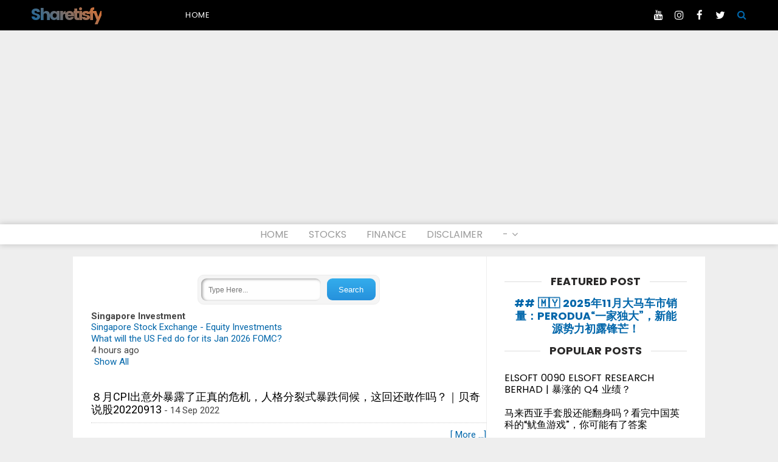

--- FILE ---
content_type: text/html; charset=utf-8
request_url: https://www.google.com/recaptcha/api2/aframe
body_size: 269
content:
<!DOCTYPE HTML><html><head><meta http-equiv="content-type" content="text/html; charset=UTF-8"></head><body><script nonce="h8TEW87jQZ8gL0V6MyJLLw">/** Anti-fraud and anti-abuse applications only. See google.com/recaptcha */ try{var clients={'sodar':'https://pagead2.googlesyndication.com/pagead/sodar?'};window.addEventListener("message",function(a){try{if(a.source===window.parent){var b=JSON.parse(a.data);var c=clients[b['id']];if(c){var d=document.createElement('img');d.src=c+b['params']+'&rc='+(localStorage.getItem("rc::a")?sessionStorage.getItem("rc::b"):"");window.document.body.appendChild(d);sessionStorage.setItem("rc::e",parseInt(sessionStorage.getItem("rc::e")||0)+1);localStorage.setItem("rc::h",'1769461999327');}}}catch(b){}});window.parent.postMessage("_grecaptcha_ready", "*");}catch(b){}</script></body></html>

--- FILE ---
content_type: application/javascript; charset=utf-8
request_url: https://fundingchoicesmessages.google.com/f/AGSKWxW-4J0_Bz8X5LdrFP7oZjkkyojGNRnivz5lRFy9QlB5uYwOMcZzmm6w40TDgd-lhdnF21dzRdHmM1PAWnI-K5DBburGv2V4zKWCW-Nrd1F8ihnzEK0WKQ2-RQ2JXPIVk7TZ6BW1y2pZxZA7aYsupnopJlswVpR_b8985KTYucBzblqB7DZ260B49QWz/_/sadasds.js/pagead/gen_/advertisement160./puff_ad?/adv-bannerize-
body_size: -1286
content:
window['96236959-3b48-47ef-a08e-cded78624ae3'] = true;

--- FILE ---
content_type: text/javascript; charset=UTF-8
request_url: https://www.sharetisfy.com/feeds/posts/summary/-/DXN?alt=json-in-script&orderby=updated&start-index=8&max-results=0&callback=showRelatedPost
body_size: 90664
content:
// API callback
showRelatedPost({"version":"1.0","encoding":"UTF-8","feed":{"xmlns":"http://www.w3.org/2005/Atom","xmlns$openSearch":"http://a9.com/-/spec/opensearchrss/1.0/","xmlns$blogger":"http://schemas.google.com/blogger/2008","xmlns$georss":"http://www.georss.org/georss","xmlns$gd":"http://schemas.google.com/g/2005","xmlns$thr":"http://purl.org/syndication/thread/1.0","id":{"$t":"tag:blogger.com,1999:blog-25058915"},"updated":{"$t":"2026-01-25T07:45:59.102+08:00"},"category":[{"term":"Investment"},{"term":"Investing"},{"term":"zh"},{"term":"投资理财"},{"term":"my"},{"term":"中文"},{"term":"English"},{"term":"News"},{"term":"en"},{"term":"财经追击"},{"term":"马来西亚"},{"term":"stocks"},{"term":"Malaysia"},{"term":"大马"},{"term":"博客更新"},{"term":"Business News"},{"term":"VIDEO"},{"term":"博客"},{"term":"经济新闻"},{"term":"Chinese"},{"term":"大马股票交易所"},{"term":"Research"},{"term":"Blogs Update"},{"term":"The Edge"},{"term":"jamesshareinvest"},{"term":"TOPGLOV"},{"term":"博客追追追"},{"term":"mercurychong"},{"term":"nexttrade"},{"term":"companies"},{"term":"CIMB Research"},{"term":"HARTA"},{"term":"SUPERMX"},{"term":"南洋财经"},{"term":"Stocks With Momentum"},{"term":"AIRASIA"},{"term":"陈剑老师投资教育频道"},{"term":"FBMKLCI"},{"term":"Trading with KS"},{"term":"CIMB Daybreak"},{"term":"中国报财经"},{"term":"KOSSAN"},{"term":"H@rryの投资笔记本"},{"term":"Companies in the news"},{"term":"ADD"},{"term":"James Share Investing"},{"term":"articles"},{"term":"sharesinfo4u"},{"term":"windscopo"},{"term":"The Star"},{"term":"cpleung826"},{"term":"BUY"},{"term":"第一天投资理财日记"},{"term":"koonyewyin"},{"term":"MYEG"},{"term":"RH Research"},{"term":"Angel(Poi Woon)の健康|理财"},{"term":"INARI"},{"term":"Knowledge Investment"},{"term":"moonitez89"},{"term":"GENM"},{"term":"一夜致富"},{"term":"IPO"},{"term":"吹水佬的理财日记"},{"term":"夜月空间"},{"term":"GENTING"},{"term":"richbrotherschool"},{"term":"歪歪理财记事本"},{"term":"MAYBANK"},{"term":"雷公"},{"term":"HOLD"},{"term":"12invest"},{"term":"CIMB"},{"term":"取之有道"},{"term":"ARMADA"},{"term":"Blog"},{"term":"TENAGA"},{"term":"videos"},{"term":"Rachel的秘密花园"},{"term":"证券研究"},{"term":"vitaeventure"},{"term":"INDEXFTSE:FBMKLCI"},{"term":"简单趋势波段交易法"},{"term":"大老板投资记录本"},{"term":"VS"},{"term":"DNEX"},{"term":"My Trading Adventure"},{"term":"Stock Update"},{"term":"NYSE"},{"term":"FGV"},{"term":"星洲财经"},{"term":"DAYANG"},{"term":"calvintaneng"},{"term":"CHAN SIFU"},{"term":"Andy Yew"},{"term":"Knowledge"},{"term":"JAKS"},{"term":"A little bit of everything"},{"term":"SAPNRG"},{"term":"investalone"},{"term":"HKG"},{"term":"voyager8"},{"term":"HIBISCS"},{"term":"alfredchen"},{"term":"business"},{"term":"Ali Invest"},{"term":"PBBANK"},{"term":"snlock"},{"term":"GAMUDA"},{"term":"BURSA"},{"term":"DRBHCOM"},{"term":"root-golden10years"},{"term":"xifu"},{"term":"AAX"},{"term":"Koon Yew Yin"},{"term":"光华财经"},{"term":"阳光财经"},{"term":"KAREX"},{"term":"PENTA"},{"term":"dicman"},{"term":"SINCHEW:熱股評析"},{"term":"Warren Buffett"},{"term":"5099"},{"term":"EKOVEST"},{"term":"分享价值投资心得"},{"term":"股票投资-简单趋势交易法"},{"term":"多空一线"},{"term":"MAHSING"},{"term":"nasdaq"},{"term":"行家论股"},{"term":"COMFORT"},{"term":"MYtraderview"},{"term":"Corporate Governance in Malaysia"},{"term":"SUNWAY"},{"term":"东方财经"},{"term":"12stocktalk"},{"term":"牛转钱坤 Superbull"},{"term":"Main"},{"term":"BLOG1:racheltew"},{"term":"NaNa说美股"},{"term":"CAREPLS"},{"term":"adi"},{"term":"Author:Leo Ting"},{"term":"REVENUE"},{"term":"贝奇说股Beckie Analysis"},{"term":"INDEXDJX:.DJI"},{"term":"熱股評析"},{"term":"Bonescythe Stock Watch"},{"term":"Fong Siling 冯时能"},{"term":"HENGYUAN"},{"term":"SGX"},{"term":"RHB Research"},{"term":"冷眼"},{"term":"Chief PaPa 張志雲"},{"term":"Icon8888"},{"term":"MRCB"},{"term":"greedbminvest"},{"term":"mai"},{"term":"线上学习频道"},{"term":"阿Ｂｏｏｎ生活笔记本"},{"term":"GADANG"},{"term":"GKENT"},{"term":"aliinvest"},{"term":"SCGM"},{"term":"马股学堂"},{"term":"TI 懂一点"},{"term":"余光成浅谈投资"},{"term":"SKPETRO"},{"term":"wislearninvestology"},{"term":"财经周刊"},{"term":"BullandBearfb"},{"term":"MPI"},{"term":"Crude Oil"},{"term":"GTRONIC"},{"term":"Towards Financial Freedom"},{"term":"angelpoiwoon"},{"term":"BLOG1:harryteo"},{"term":"rich01"},{"term":"IWCITY"},{"term":"general"},{"term":"5218"},{"term":"BAT"},{"term":"ECOWLD"},{"term":"PHARMA"},{"term":"FRONTKN"},{"term":"UNISEM"},{"term":"RUBEREX"},{"term":"DSONIC"},{"term":"ckfstock"},{"term":"AXIATA"},{"term":"SERBADK"},{"term":"投资与财务"},{"term":"GREATEC"},{"term":"sg"},{"term":"在singapore的365天"},{"term":"LXInvest"},{"term":"MBSB"},{"term":"Health"},{"term":"reason4invest"},{"term":"INDEXFTSE:FBMKLCI 富馬隆綜指"},{"term":"PADINI"},{"term":"AEMULUS"},{"term":"BLOG1:yiyezhifu"},{"term":"PMETAL"},{"term":"TM"},{"term":"敏源"},{"term":"BJCORP"},{"term":"Kenanga Research"},{"term":"Stock Talk"},{"term":"Bonus Issue"},{"term":"H@rryの FB LIVE"},{"term":"Millionaire Trend Trader"},{"term":"VITROX"},{"term":"BLOG1:angelpoiwoon"},{"term":"UWC"},{"term":"Life"},{"term":"WCT"},{"term":"kongsenger"},{"term":"IFCAMSC"},{"term":"KLSE:AIRASIA"},{"term":"MI"},{"term":"MingK"},{"term":"PublicInvest"},{"term":"The 8th Voyager"},{"term":"UEMS"},{"term":"MAGNI"},{"term":"IJM"},{"term":"yy-mylifediary"},{"term":"DIGI"},{"term":"老占的博客"},{"term":"YTL"},{"term":"AIRASIA (5099)"},{"term":"GHLSYS"},{"term":"DIALOG"},{"term":"MATRIX"},{"term":"Shares Investment"},{"term":"WinChart"},{"term":"CYPARK"},{"term":"YINSON"},{"term":"夜月投资"},{"term":"AT"},{"term":"Aim The Bull"},{"term":"SIME"},{"term":"MITRA"},{"term":"UMWOG"},{"term":"windscopo2"},{"term":"健康"},{"term":"5247"},{"term":"CAPITALA"},{"term":"KNM"},{"term":"energy"},{"term":"AMBANK"},{"term":"NOTION"},{"term":"ANNJOO"},{"term":"和轩Hexon"},{"term":"LCTITAN"},{"term":"Stocks To Watch"},{"term":"malaysiafinance"},{"term":"HEVEA"},{"term":"SLVEST"},{"term":"技术分析教父"},{"term":"Bursa Dummy"},{"term":"TEOSENG"},{"term":"UZMA"},{"term":"VI 频道"},{"term":"理财有方"},{"term":"胡立阳"},{"term":"MHB"},{"term":"POS"},{"term":"QL"},{"term":"SG Business News"},{"term":"冬冬理财记录手册"},{"term":"BLOG1:yy-mylifediary"},{"term":"Insider Asia’s Stock Pick"},{"term":"SG English"},{"term":"SG Investing"},{"term":"SG News"},{"term":"LUXCHEM"},{"term":"Mr. Market 市場先生"},{"term":"Serious INVESTING"},{"term":"Singapore"},{"term":"PRESBHD"},{"term":"SG Shares Investment"},{"term":"SUNCON"},{"term":"Singapore Stock Exchange"},{"term":"VIVOCOM"},{"term":"purposelife42583"},{"term":"简简单单的生活与研究"},{"term":"逆风股票投资"},{"term":"AmInvestResearch"},{"term":"KERJAYA"},{"term":"LIIHEN"},{"term":"chinpin lee"},{"term":"GENETEC"},{"term":"HIAPTEK"},{"term":"Hong Leong Research"},{"term":"VYCONCHONG理财点滴"},{"term":"DUFU"},{"term":"ECONBHD"},{"term":"GPACKET"},{"term":"KGB"},{"term":"TCYap马股投资"},{"term":"icsmart"},{"term":"9571"},{"term":"AIRASIA (5099) 亚洲航空"},{"term":"D\u0026O"},{"term":"ELSOFT"},{"term":"JHM"},{"term":"SG Stocks In Focus"},{"term":"harryteo"},{"term":"leoting81"},{"term":"师奶股师"},{"term":"CNFBMKLCI"},{"term":"IT talks"},{"term":"KESM"},{"term":"RHBBANK"},{"term":"eecameron"},{"term":"Stocks In Focus"},{"term":"Tong’s momentum portfolio"},{"term":"bursa_master"},{"term":"9261"},{"term":"AEONCR"},{"term":"OCK"},{"term":"世界里的世界"},{"term":"Double Swords 双剑论股"},{"term":"Hot Stock"},{"term":"JTIASA"},{"term":"klse"},{"term":"ARBB"},{"term":"LCYF"},{"term":"PARKSON"},{"term":"SPSETIA"},{"term":"官有缘"},{"term":"CARLSBG"},{"term":"SKPETRO (5218)"},{"term":"Travel"},{"term":"1619"},{"term":"7113"},{"term":"BIMB"},{"term":"Blackspy fundamental"},{"term":"TGUAN"},{"term":"INDEXDJX:.DJI 道指"},{"term":"MISC"},{"term":"Malaysia REIT產托"},{"term":"YONGTAI"},{"term":"Chart"},{"term":"MUHIBAH"},{"term":"Malaysia-Finance Blogspot"},{"term":"刘翔的投资频道"},{"term":"5222"},{"term":"Author:kwongwah"},{"term":"KRONO"},{"term":"LIONIND"},{"term":"MYNEWS"},{"term":"POHUAT"},{"term":"SK 投资空间"},{"term":"TEKSENG"},{"term":"Video 视频"},{"term":"eaglevisioninvest"},{"term":"exeedgroup"},{"term":"NESTLE"},{"term":"OPCOM"},{"term":"bursadummy"},{"term":"touzixiaoxuan"},{"term":"少爷兵"},{"term":"ASTRO"},{"term":"MMCCORP"},{"term":"NEUTRAL"},{"term":"RGB"},{"term":"andersonleee0590"},{"term":"AffinHwang Research"},{"term":"BIOHLDG"},{"term":"HOMERIZ"},{"term":"ICON"},{"term":"Lifestyle1"},{"term":"MRDIY"},{"term":"冬冬股票理财记录手册"},{"term":"阿弟@投資世界"},{"term":"The Edge 新闻"},{"term":"股海無涯"},{"term":"麦传球"},{"term":"CMSB"},{"term":"FLBHD"},{"term":"Jeff陈晓宇"},{"term":"SCIENTX"},{"term":"kcchongnz"},{"term":"liqua2534"},{"term":"CTOS"},{"term":"EN5099"},{"term":"GDEX"},{"term":"IGBREIT"},{"term":"Investing 投资理财"},{"term":"KIMLUN"},{"term":"OPENSYS"},{"term":"SUNREIT"},{"term":"Trending Line"},{"term":"股海宝藏"},{"term":"AFFIN"},{"term":"Author:nanyang"},{"term":"EL StockTrooper"},{"term":"EVERGRN"},{"term":"KLK"},{"term":"PCHEM"},{"term":"RCECAP"},{"term":"SKPRES"},{"term":"ARMADA (5210)"},{"term":"ATAIMS"},{"term":"CK理财投资手札"},{"term":"EPF"},{"term":"IOICORP"},{"term":"KAREX (5247) 康樂"},{"term":"OCNCASH"},{"term":"StockBuddy"},{"term":"stockresearch18"},{"term":"5095"},{"term":"AllianceDBS Research"},{"term":"CHINWEL"},{"term":"CPO"},{"term":"HLBANK"},{"term":"IHH"},{"term":"Invest With Stanley"},{"term":"Lifestyle 生活"},{"term":"PETRONM"},{"term":"PRTASCO"},{"term":"REDUCE"},{"term":"Wendy 的 生活涂鸦墙"},{"term":"bm"},{"term":"Author:calvintaneng"},{"term":"BJFOOD"},{"term":"DPHARMA"},{"term":"NETX"},{"term":"SELL"},{"term":"YTLPOWR"},{"term":"justice"},{"term":"BFM 財今"},{"term":"CITYPlus FM"},{"term":"GBGAQRS"},{"term":"InvestingKnowEverything"},{"term":"KLSENEWS:SINCHEW"},{"term":"MAXIS"},{"term":"MIDF Research"},{"term":"PIE"},{"term":"VELESTO"},{"term":"挖掘价值"},{"term":"FIRL"},{"term":"KANGER"},{"term":"Quarterly Report"},{"term":"SENDAI"},{"term":"投资盲盒 Investobox"},{"term":"CN5099"},{"term":"FAVCO"},{"term":"KLSE:GADANG"},{"term":"KLSERE:CIMB"},{"term":"LPI"},{"term":"parisvalueinvesting"},{"term":"tengkhan"},{"term":"十面埋伏"},{"term":"鸟样股票"},{"term":"JP Team 金融知识库"},{"term":"MASTEEL"},{"term":"MSM"},{"term":"PRLEXUS"},{"term":"SOLUTN"},{"term":"TAKAFUL"},{"term":"6963"},{"term":"MALAKOF"},{"term":"stockfeel"},{"term":"vi"},{"term":"蛤蜊先生"},{"term":"KLSE:DRBHCOM"},{"term":"LEINVEST"},{"term":"OWG"},{"term":"PWROOT"},{"term":"Tradeview"},{"term":"market"},{"term":"rhresearch"},{"term":"5197"},{"term":"A PEGGY Method of Stock Market"},{"term":"CARIMIN"},{"term":"JCY"},{"term":"MQTECH"},{"term":"VIS"},{"term":"racheltew"},{"term":"普通人学投资+投机"},{"term":"5210"},{"term":"5243"},{"term":"CTYap - Journey to Financial Freedom"},{"term":"CURRENCY:MYR"},{"term":"TAMBUN"},{"term":"5186"},{"term":"5238"},{"term":"F\u0026N"},{"term":"FFB"},{"term":"IOIPG"},{"term":"Wind Rider - Gainvestor"},{"term":"nanainvestklse"},{"term":"JOHOTIN"},{"term":"LKL"},{"term":"PERDANA"},{"term":"PESTECH"},{"term":"REDTONE"},{"term":"0138"},{"term":"8206"},{"term":"AWC"},{"term":"CSCSTEL"},{"term":"EG"},{"term":"Harry Teo"},{"term":"Hot Stock 热门股"},{"term":"Inspirational"},{"term":"KPOWER"},{"term":"My Investment Sharing"},{"term":"PilosopoCapital"},{"term":"chansifu8"},{"term":"财经亮点 FinNews"},{"term":"7022"},{"term":"7084"},{"term":"7252"},{"term":"Construction"},{"term":"FPI"},{"term":"INSAS"},{"term":"PETDAG"},{"term":"阿布的鸟公司"},{"term":"1155"},{"term":"7052"},{"term":"AEON"},{"term":"Author:valueinvestingsecrets"},{"term":"E\u0026O"},{"term":"KLSENEWS"},{"term":"Lifevest"},{"term":"MFCB"},{"term":"Ong Mali Blogspot"},{"term":"TOPGLOV (7113) 顶级手套"},{"term":"Warren Buffett 沃伦·巴菲特"},{"term":"阿聪吹水堂 Ng Kee Chung"},{"term":"7087"},{"term":"BSTEAD"},{"term":"DATAPRP"},{"term":"GCB"},{"term":"H@rryの FB"},{"term":"MMSV"},{"term":"MUDAJYA"},{"term":"News01"},{"term":"PETGAS"},{"term":"gadget"},{"term":"AAX (5238)"},{"term":"BESHOM"},{"term":"DRBHCOM (1619)"},{"term":"GHTW 股海探温"},{"term":"HEIM"},{"term":"MAYBULK"},{"term":"MEDIA"},{"term":"SUMATEC"},{"term":"SUPERLN"},{"term":"VIZIONE"},{"term":"misc talks"},{"term":"翱翔天際·談古今·論道理"},{"term":"1589"},{"term":"4456"},{"term":"5143"},{"term":"CENSOF"},{"term":"ESCERAM"},{"term":"KSL"},{"term":"Market Preview"},{"term":"Maybank Research"},{"term":"PUC"},{"term":"SIMEPROP"},{"term":"TAANN"},{"term":"WILLOW"},{"term":"hkej"},{"term":"j4investmentcapital"},{"term":"乐学成长空间"},{"term":"幹老師上岸釣股 - FishinVestor"},{"term":"热门股"},{"term":"7200"},{"term":"BINTAI"},{"term":"Crude Oil 原油"},{"term":"ENFBMKLCI"},{"term":"HAIO"},{"term":"HLT"},{"term":"IRIS"},{"term":"KLSERE:AFFINHWNG"},{"term":"KPJ"},{"term":"LCYF:FONGSILING"},{"term":"MITRA (9571) 美德再也"},{"term":"MUIIND"},{"term":"SICStockPick"},{"term":"UCHITEC"},{"term":"WTI \u0026 Brent Oil"},{"term":"education"},{"term":"investobox"},{"term":"财经新闻"},{"term":"1171"},{"term":"5347"},{"term":"AZRB"},{"term":"Bitcoin"},{"term":"KLSERE:HONGLEONG"},{"term":"MBMR"},{"term":"OPR"},{"term":"SASBADI"},{"term":"SLP"},{"term":"WPRTS"},{"term":"fifthperson"},{"term":"roundnsurge"},{"term":"Greed One Investment 贪之投资"},{"term":"HUAYANG"},{"term":"IVKLS"},{"term":"Jshen 财富先声"},{"term":"K1"},{"term":"KLSE:ARMADA"},{"term":"LAYHONG"},{"term":"MAGNUM"},{"term":"PECCA"},{"term":"STAR"},{"term":"XOX"},{"term":"bennychungwai"},{"term":"home idea"},{"term":"myinvestingnotes"},{"term":"ng kee chung吴启聪"},{"term":"qr"},{"term":"0069"},{"term":"9shares"},{"term":"FPGROUP"},{"term":"GADANG (9261) 嘉登控股"},{"term":"PAVREIT"},{"term":"POHKONG"},{"term":"SCICOM"},{"term":"WASEONG"},{"term":"提车马Teacher Ma"},{"term":"BJTOTO"},{"term":"BORNOIL"},{"term":"Louise Inspiration 自我成长"},{"term":"Market Outlook"},{"term":"QES"},{"term":"SCOMNET"},{"term":"UMW"},{"term":"WELLCAL"},{"term":"巴黎的價值投資"},{"term":"食谱"},{"term":"1023"},{"term":"5007"},{"term":"5211"},{"term":"Author:seventhvalue"},{"term":"HWGB"},{"term":"INIX"},{"term":"MFLOUR"},{"term":"SIGN"},{"term":"Technology"},{"term":"YEELEE"},{"term":"whytoocare-y2k"},{"term":"獨股 - 投資理財之道"},{"term":"3395"},{"term":"7247"},{"term":"CHINHIN"},{"term":"COASTAL"},{"term":"EWINT"},{"term":"MPAY"},{"term":"NASDAQ: TSLA"},{"term":"PERISAI"},{"term":"PRIVA"},{"term":"TIMECOM"},{"term":"VS (6963) 威城"},{"term":"chengyk 清谈股经"},{"term":"finance"},{"term":"nifong"},{"term":"大头的自言自语"},{"term":"0166"},{"term":"BAUTO"},{"term":"ICAP"},{"term":"IQGROUP"},{"term":"JFTECH"},{"term":"OLDTOWN"},{"term":"SALUTE"},{"term":"SIMEPLT"},{"term":"VSOLAR"},{"term":"easywong"},{"term":"klse.8k"},{"term":"personal finance"},{"term":"stoCK TANgerine 小陈.股市"},{"term":"trendingline"},{"term":"万年船"},{"term":"八卦大小文的闲聊股市"},{"term":"猴哥财经 | HG Finance"},{"term":"0127"},{"term":"0179"},{"term":"4324"},{"term":"7161"},{"term":"ALAM"},{"term":"AXREIT"},{"term":"FGV (5222)"},{"term":"HUPSENG"},{"term":"KLSE:SKPETRO"},{"term":"MKH"},{"term":"MYEG (0138)"},{"term":"NWP"},{"term":"PTRANS"},{"term":"SAMAIDEN"},{"term":"SSTEEL"},{"term":"TASCO"},{"term":"Trading Ideas"},{"term":"koonhoo"},{"term":"3A"},{"term":"5236"},{"term":"6947"},{"term":"8877"},{"term":"ADVCON"},{"term":"CN5247"},{"term":"COMCORP"},{"term":"LBS"},{"term":"MAGNI (7087) 美特工业"},{"term":"OSK"},{"term":"Oil \u0026 Gas"},{"term":"PureBULL"},{"term":"SCIB"},{"term":"TROP"},{"term":"family n parenting"},{"term":"健康知识"},{"term":"糊涂投资网"},{"term":"1295"},{"term":"3182"},{"term":"5101"},{"term":"7106"},{"term":"Bursa Malaysia Stock Market Analysis Digest"},{"term":"CN9261"},{"term":"EFORCE"},{"term":"JohnLu谈股"},{"term":"KLSENEWS:NANYANG"},{"term":"KLSERE:KENANGA"},{"term":"LATITUD"},{"term":"MCO"},{"term":"RANHILL"},{"term":"coronavirus"},{"term":"spartan"},{"term":"7160"},{"term":"AIRPORT"},{"term":"CAB"},{"term":"CCK"},{"term":"GASMSIA"},{"term":"HTPADU"},{"term":"LHI"},{"term":"MAYBANK (1155)"},{"term":"PADINI (7052) 巴迪尼"},{"term":"SALCON"},{"term":"SEM"},{"term":"targetinvest"},{"term":"生活资讯"},{"term":"美股投资网"},{"term":"4863"},{"term":"5160"},{"term":"5166"},{"term":"AGES"},{"term":"ANCOM"},{"term":"CGS-CIMB"},{"term":"DNEX (4456) 迪耐"},{"term":"DRBHCOM (1619) 多元資源"},{"term":"EN1619"},{"term":"HSSEB"},{"term":"InvesthorsHammer"},{"term":"KLSE:FGV"},{"term":"KLSE:TOPGLOV"},{"term":"PPHB"},{"term":"SEDANIA"},{"term":"SKPETRO (5218) 沙肯石油"},{"term":"TNLOGIS"},{"term":"TOPGLOV (7113)"},{"term":"TSH"},{"term":"creating-cashflow"},{"term":"fblive"},{"term":"trade4live"},{"term":"生活"},{"term":"BARAKAH"},{"term":"BLUESTAR"},{"term":"Bullbear Buffett Stock Investing Notes"},{"term":"CIMB (1023)"},{"term":"CN7113"},{"term":"DANCO"},{"term":"GENP"},{"term":"IBHD"},{"term":"KLSE:IWCITY"},{"term":"MEGB"},{"term":"MINETEC"},{"term":"MSC"},{"term":"PANAMY"},{"term":"RAF SIR 广股"},{"term":"cityplus"},{"term":"fongsiling"},{"term":"targetinvest88"},{"term":"xiaonanren"},{"term":"0123"},{"term":"3042"},{"term":"5168"},{"term":"7034"},{"term":"ABMB"},{"term":"CAELY"},{"term":"DLADY"},{"term":"Double Swords Investing"},{"term":"EN5218"},{"term":"EWEIN"},{"term":"Education 教育"},{"term":"GADANG (9261)"},{"term":"HEVEA (5095) 亿维雅"},{"term":"HEXTAR"},{"term":"KLSE:VIVOCOM"},{"term":"KLSE:VS"},{"term":"LAFMSIA"},{"term":"LEESK"},{"term":"NEXGRAM"},{"term":"OKA"},{"term":"Sslee_blog"},{"term":"TRC"},{"term":"famous_view"},{"term":"stockrider"},{"term":"肯納格證券研究"},{"term":"0128"},{"term":"1818"},{"term":"5005"},{"term":"8869"},{"term":"ARMADA (5210) 布米阿马达"},{"term":"BJAUTO"},{"term":"CIMB (1023) 聯昌集團"},{"term":"GESHEN"},{"term":"GOLD"},{"term":"HOHUP"},{"term":"HSL"},{"term":"KENANGA"},{"term":"KLSE:DNEX"},{"term":"KLSE:KAREX"},{"term":"KOBAY"},{"term":"N2N"},{"term":"SINCHEW:投資問診"},{"term":"SUNSURIA"},{"term":"SYSTECH"},{"term":"THHEAVY"},{"term":"TUNEPRO"},{"term":"chuichuishui666"},{"term":"5062"},{"term":"6556"},{"term":"7164"},{"term":"8583"},{"term":"8907"},{"term":"AMWAY"},{"term":"Author:Ohlian"},{"term":"BPURI"},{"term":"CBIP"},{"term":"DGB"},{"term":"EATECH"},{"term":"ECOWLD (8206)"},{"term":"ECS"},{"term":"FAtTA （发达）"},{"term":"FLBHD (5197) 富佳木材"},{"term":"G3"},{"term":"Global Markets"},{"term":"HEVEA (5095)"},{"term":"HOVID"},{"term":"KAWAN"},{"term":"KLSE:PADINI"},{"term":"KLSE:TEKSENG"},{"term":"KUB"},{"term":"LONBISC"},{"term":"MATRIX (5236) 金群利集团"},{"term":"MBSB (1171) 馬屋業"},{"term":"MYCRON"},{"term":"NTPM"},{"term":"PUNCAK"},{"term":"Project Syndicate"},{"term":"TEOSENG (7252) 潮成集團"},{"term":"Warrants"},{"term":"intellecpoint"},{"term":"mobile phone"},{"term":"software"},{"term":"wallstreetcn"},{"term":"wesharenwetrade"},{"term":"九十後投資記"},{"term":"陈绣茗"},{"term":"ASB"},{"term":"Author:StockAlliance"},{"term":"BONIA"},{"term":"CENTURY"},{"term":"DELEUM"},{"term":"EDUSPEC"},{"term":"JAYCORP"},{"term":"KLSENEWS:CHINAPRESS"},{"term":"MIECO"},{"term":"NIHSIN"},{"term":"PARAMON"},{"term":"PENERGY"},{"term":"SCABLE"},{"term":"SPRITZER"},{"term":"SUNWAY (5211) 雙威集團"},{"term":"Spark Liang 张开亮"},{"term":"TECHBND"},{"term":"TENAGA (5347)"},{"term":"TEXCHEM"},{"term":"TOMEI"},{"term":"TOMYPAK"},{"term":"Warren Buffet"},{"term":"davidtslim"},{"term":"gloveharicut"},{"term":"堆金積玉"},{"term":"期货交易记"},{"term":"浮萍"},{"term":"興業證券研究"},{"term":"1201"},{"term":"3204"},{"term":"5070"},{"term":"5584"},{"term":"7036"},{"term":"7071"},{"term":"9679"},{"term":"AAX (5238) 亚航X"},{"term":"ADVENTA"},{"term":"ASTINO"},{"term":"CANONE"},{"term":"CN7252"},{"term":"EMETALL"},{"term":"EN5210"},{"term":"FCPO"},{"term":"JOBST"},{"term":"Jaks%20resources"},{"term":"KLSE:AAX"},{"term":"KLSE:HEVEA"},{"term":"KLSE:JHM"},{"term":"Koon Yew Yin 官有缘"},{"term":"MASTER"},{"term":"NAIM"},{"term":"PPB"},{"term":"SHA"},{"term":"TCHONG"},{"term":"TCapitalGroup"},{"term":"UMWOG (5243)"},{"term":"VS (6963)"},{"term":"WTK"},{"term":"klse8k"},{"term":"sharesinvcj"},{"term":"sinchew_company_story"},{"term":"黄金十年"},{"term":"0172"},{"term":"4634"},{"term":"4723"},{"term":"5398"},{"term":"7579"},{"term":"9334"},{"term":"BAHVEST"},{"term":"BPLANT"},{"term":"BRAHIMS"},{"term":"Bursa Malaysia Trade Statistics"},{"term":"CHINWEL (5007) 晉緯控股"},{"term":"CHOOBEE"},{"term":"CUSCAPI"},{"term":"GTRONIC (7022)"},{"term":"HONGSENG"},{"term":"IPO 新股上市"},{"term":"KAREX (5247)"},{"term":"KLSE:EKOVEST"},{"term":"KLSE:FLBHD"},{"term":"KLSE:MYEG"},{"term":"KLSEENEWS"},{"term":"MAHSING (8583)"},{"term":"MALTON"},{"term":"MTOUCHE"},{"term":"MYEG (0138) MYEG服務"},{"term":"PANTECH"},{"term":"Recipe"},{"term":"ZHULIAN"},{"term":"eating"},{"term":"jomnterry"},{"term":"shareholder"},{"term":"sharesinv"},{"term":"冷眼分享锦集"},{"term":"左右 - 投资理财之道"},{"term":"致富之路"},{"term":"豐隆證券研究"},{"term":"0113"},{"term":"5171"},{"term":"5252"},{"term":"5657"},{"term":"7089"},{"term":"7248"},{"term":"Author:reason4invest"},{"term":"CN4456"},{"term":"EN5222"},{"term":"GDB"},{"term":"GENTING (3182)"},{"term":"GENTING (3182) 云顶"},{"term":"HEXZA"},{"term":"HSPLANT"},{"term":"Harimau Capital"},{"term":"Healthcare"},{"term":"KLCI"},{"term":"KLSE:GTRONIC"},{"term":"KLSE:MAYBANK"},{"term":"KPS"},{"term":"MELEWAR"},{"term":"MIKROMB"},{"term":"MTRONIC"},{"term":"PARKSON (5657)"},{"term":"T7GLOBAL"},{"term":"economic"},{"term":"jsinvestdiary"},{"term":"markets"},{"term":"聯昌證券研究"},{"term":"雨文之投资.分享"},{"term":"4707"},{"term":"7088"},{"term":"7195"},{"term":"7229"},{"term":"BENALEC"},{"term":"Better_age"},{"term":"CMMT"},{"term":"COCOLND"},{"term":"CURRENCY:MYR 令吉"},{"term":"EN9261"},{"term":"GHLSYS (0021)"},{"term":"GST"},{"term":"Highlight"},{"term":"INNATURE"},{"term":"ISTONE"},{"term":"JHM (0127) 捷按科技"},{"term":"KAB"},{"term":"KIPREIT"},{"term":"MAYBANK (1155) 马银行"},{"term":"NASDAQ: AAPL"},{"term":"PRESBHD (5204)"},{"term":"PROPERTIES"},{"term":"SWKPLNT"},{"term":"ShangHai 商海"},{"term":"TEKSENG (7200) 德成"},{"term":"cool-smart-intelligence"},{"term":"hleresearch"},{"term":"hot topics"},{"term":"misterleaf"},{"term":"westhill90"},{"term":"凭单专栏"},{"term":"励志"},{"term":"温世麟硕士"},{"term":"迪克曼的投资"},{"term":"4162"},{"term":"5162"},{"term":"5184"},{"term":"5205"},{"term":"5230"},{"term":"7140"},{"term":"7235"},{"term":"AJI"},{"term":"DESTINI"},{"term":"EDEN"},{"term":"FINTEC"},{"term":"FOCUSP"},{"term":"Hu Liyang 胡立阳"},{"term":"Jasmine"},{"term":"KLSE:MBSB"},{"term":"KMLOONG"},{"term":"LUSTER"},{"term":"Life 生活资讯"},{"term":"MBL"},{"term":"NOVAMSC"},{"term":"PCCS"},{"term":"RHBCAP"},{"term":"Robert Xu"},{"term":"TAKASO"},{"term":"TDM"},{"term":"Tips"},{"term":"Trading Stocks"},{"term":"VIVOCOM (0069)"},{"term":"WZSATU"},{"term":"bluefun"},{"term":"orientaldaily"},{"term":"property"},{"term":"thematicfocus"},{"term":"小贴士"},{"term":"0156"},{"term":"0163"},{"term":"5191"},{"term":"5201"},{"term":"5204"},{"term":"5253"},{"term":"6114"},{"term":"7155"},{"term":"CN1589"},{"term":"CN1619"},{"term":"CN6963"},{"term":"DAIBOCI"},{"term":"ECOWLD (8206) 绿盛世"},{"term":"EFFICEN"},{"term":"EN7113"},{"term":"GETS"},{"term":"HAPSENG"},{"term":"HLIND"},{"term":"HOMERIZ (5160) 家麗資機構"},{"term":"HumbledInvestor"},{"term":"KKB"},{"term":"KLSE:MAGNI"},{"term":"KLSERE:MAYBANK"},{"term":"MAA"},{"term":"MUDA"},{"term":"NANYANG:黄金十年"},{"term":"REACH"},{"term":"SEACERA"},{"term":"SUNWAY (5211)"},{"term":"TGOFFS"},{"term":"TUNEINS"},{"term":"geraldkohstockcharts"},{"term":"huawei"},{"term":"logictradinganalysiss"},{"term":"louisesinvesting"},{"term":"季度报告"},{"term":"生活百科"},{"term":"迪克曼の思索阁"},{"term":"3379"},{"term":"5094"},{"term":"5169"},{"term":"7213"},{"term":"AAPL"},{"term":"ABRIC"},{"term":"AGMO"},{"term":"AJIYA"},{"term":"ARANK"},{"term":"Busy Weekly"},{"term":"CN5197"},{"term":"CN7200"},{"term":"CRESBLD"},{"term":"DKSH"},{"term":"FAJAR"},{"term":"FINSOURCE TV"},{"term":"KLCC"},{"term":"MAHSING (8583) 馬星集團"},{"term":"MUHIBAH (5703)"},{"term":"NYLEX"},{"term":"PADINI (7052)"},{"term":"PBBANK (1295) 大眾银行"},{"term":"PDZ"},{"term":"PENTA (7160) 腾达科技"},{"term":"PTARAS"},{"term":"SANICHI"},{"term":"SHH"},{"term":"TMCLIFE"},{"term":"UOB Kay Hian Malaysia Research"},{"term":"VSTECS"},{"term":"budget"},{"term":"jylee0923"},{"term":"xxscyehxx"},{"term":"0066"},{"term":"1651"},{"term":"5038"},{"term":"5216"},{"term":"BPPLAS"},{"term":"Bursa Stocks Logic Trading Analysis"},{"term":"CN0127"},{"term":"CN5095"},{"term":"CN5218"},{"term":"CN7087"},{"term":"DAYA"},{"term":"DIALOG (7277)"},{"term":"IFCAMSC (0023)"},{"term":"IFCAMSC (0023) 竞优国际"},{"term":"Jichengzhe1.0"},{"term":"Joseph Kelly"},{"term":"KLSE:CIMB"},{"term":"KLSE:MHB"},{"term":"KLSE:UMWOG"},{"term":"LTKM"},{"term":"MPHBCAP"},{"term":"PASUKGB"},{"term":"PMETAL (8869) 齊力工業"},{"term":"Quarterly Report 季度报告"},{"term":"SONA"},{"term":"SOP"},{"term":"TALIWRK"},{"term":"UOADEV"},{"term":"gambler"},{"term":"share4u2019"},{"term":"tabibho"},{"term":"丰 の 投资之路"},{"term":"南洋商报eNanyang"},{"term":"老李讲股"},{"term":"财经婷不停"},{"term":"0064"},{"term":"0070"},{"term":"0090"},{"term":"0093"},{"term":"1-million-dollar-blog"},{"term":"2127"},{"term":"5219"},{"term":"5255"},{"term":"5401"},{"term":"5703"},{"term":"7197"},{"term":"8621"},{"term":"8966"},{"term":"ANNJOO (6556) 安裕资源"},{"term":"CN1171"},{"term":"CN7052"},{"term":"CORAZA"},{"term":"DIGI (6947)"},{"term":"DNONCE"},{"term":"EG (8907)"},{"term":"EN0069"},{"term":"ENGTEX"},{"term":"FARMFRESH"},{"term":"FLBHD (5197)"},{"term":"Fong Siling"},{"term":"GAMUDA (5398) 金務大"},{"term":"GST 消费税"},{"term":"HARTA (5168)"},{"term":"IKHMAS"},{"term":"Notable Trade"},{"term":"PLS"},{"term":"SCGM (7247)"},{"term":"SENHENG"},{"term":"SMTRACK"},{"term":"TA"},{"term":"TADMAX"},{"term":"TASEK"},{"term":"TENAGA (5347) 国家能源"},{"term":"UCREST"},{"term":"WCT (9679)"},{"term":"i3investor"},{"term":"investmiles"},{"term":"investordarwin"},{"term":"kenangaresearch"},{"term":"leekangyuan"},{"term":"ooiteikbee"},{"term":"stockcatchers"},{"term":"新手上路の股票世界"},{"term":"简单理财，轻松退休"},{"term":"贪之投资"},{"term":"0097"},{"term":"0170"},{"term":"2852"},{"term":"5001"},{"term":"5053"},{"term":"5085"},{"term":"5148"},{"term":"5306"},{"term":"7006"},{"term":"7246"},{"term":"7412"},{"term":"ANZO"},{"term":"ATURMJU"},{"term":"BLOG1:yongyongfutures"},{"term":"Bursa Stock Talk"},{"term":"Bursa monitor"},{"term":"Business News Online 1"},{"term":"CAP"},{"term":"CEB"},{"term":"CN5007"},{"term":"COMPLET"},{"term":"Doneve Data Analytics 大數據投資"},{"term":"EKOVEST (8877)"},{"term":"EN5703"},{"term":"HHGROUP"},{"term":"JIANKUN"},{"term":"KLSE:ANNJOO"},{"term":"KLSE:GKENT"},{"term":"KLSE:RESEARH"},{"term":"LBALUM"},{"term":"LIIHEN (7089)"},{"term":"LUXCHEM (5143) 理建"},{"term":"MLGLOBAL"},{"term":"NYSE: SE"},{"term":"OLDTOWN (5201) 旧街场白咖啡"},{"term":"OSK (5053) 侨丰控股"},{"term":"PANSAR"},{"term":"PETRONM (3042)"},{"term":"TAWIN"},{"term":"TIGER"},{"term":"WIDAD"},{"term":"YGL"},{"term":"alanstock888"},{"term":"bluefun的理财笔记"},{"term":"mswg_front_guard"},{"term":"simplesimple-ming"},{"term":"subsub-investment"},{"term":"玉楼金阙"},{"term":"老汤美股财经"},{"term":"0078"},{"term":"0112"},{"term":"1015"},{"term":"5229"},{"term":"7117"},{"term":"7215"},{"term":"7668"},{"term":"A\u0026M"},{"term":"Author:ahbi"},{"term":"Author:koko888"},{"term":"Author:wecan2088"},{"term":"BJLAND"},{"term":"CARING"},{"term":"CSCENIC"},{"term":"CURRENCY:USD"},{"term":"DGSB"},{"term":"EN6947"},{"term":"FAVCO (7229) 辉高"},{"term":"FRONTKN (0128)"},{"term":"GAMUDA (5398)"},{"term":"GKENT (3204)"},{"term":"HARBOUR"},{"term":"INARI (0166) 益纳利美昌"},{"term":"JOBST (0058)"},{"term":"KLSE:CSCSTEL"},{"term":"KLSE:EG"},{"term":"KLSE:LIIHEN"},{"term":"KLSE:OCK"},{"term":"LAMBO"},{"term":"LCTH"},{"term":"LEONFB"},{"term":"MHB (5186)"},{"term":"MITRA (9571)"},{"term":"MTAG"},{"term":"Mr. Ben"},{"term":"Mr. Hong Kitchen阿鸿厨房"},{"term":"NATGATE"},{"term":"ORION"},{"term":"PPJACK"},{"term":"PRESTAR"},{"term":"PWORTH"},{"term":"SGX: AP4"},{"term":"SMRT"},{"term":"SYF"},{"term":"Shi Hun"},{"term":"TGUAN (7034)"},{"term":"THP"},{"term":"The Fifth Person"},{"term":"UMWOG (5243) 合顺油气"},{"term":"YOCB"},{"term":"election"},{"term":"judge_of_stock"},{"term":"pocketimes"},{"term":"salasinvestment"},{"term":"点线精华"},{"term":"理财小子"},{"term":"精彩的人生"},{"term":"5072"},{"term":"5105"},{"term":"5170"},{"term":"5248"},{"term":"7250"},{"term":"7293"},{"term":"94杰克"},{"term":"AAA555"},{"term":"ALLIANZ"},{"term":"APOLLO"},{"term":"ASIAPLY"},{"term":"Anthony Leesense"},{"term":"Author:kcchongnz"},{"term":"Bernama"},{"term":"CN0138"},{"term":"CONNECT"},{"term":"Duncan"},{"term":"Fundamental Analysis"},{"term":"INARI (0166)"},{"term":"INNO"},{"term":"IWCITY (1589) 依斯干达海滨城"},{"term":"Initial Public Offering (IPO)"},{"term":"JAKS (4723)"},{"term":"Jeff Zhao"},{"term":"KFM"},{"term":"KLSE:CHINWEL"},{"term":"KLSE:FAVCO"},{"term":"KLSE:GENTING"},{"term":"KLSE:KERJAYA"},{"term":"KLSE:KIMLUN"},{"term":"KTB"},{"term":"KTC"},{"term":"KULIM"},{"term":"MATRIX (5236)"},{"term":"MCT"},{"term":"MHB (5186) 海事重工"},{"term":"PORTFOLIO:FONGSILING"},{"term":"SGB"},{"term":"SIGN (7246)"},{"term":"SUPERMX (7106)"},{"term":"SYSTECH (0050)"},{"term":"TECFAST"},{"term":"TPE"},{"term":"WEGMANS"},{"term":"WELLCAL (7231) 纬钜集团"},{"term":"YFG"},{"term":"ct-boyinvestment"},{"term":"icemilkinvestment"},{"term":"starman84"},{"term":"stockpick2u"},{"term":"乡下佬的成功学"},{"term":"何启斌博士"},{"term":"史慧娴"},{"term":"春天花花碎碎念"},{"term":"股灵精探©"},{"term":"达证券研究"},{"term":"0096"},{"term":"0100"},{"term":"3255"},{"term":"3816"},{"term":"4731"},{"term":"5155"},{"term":"5194"},{"term":"5195"},{"term":"5G"},{"term":"7206"},{"term":"7231"},{"term":"8079"},{"term":"80後標竿人生"},{"term":"AWC (7579)"},{"term":"Author:davidtslim"},{"term":"Author:tradeview"},{"term":"BREXIT"},{"term":"CLIQ"},{"term":"CN5210"},{"term":"CN5236"},{"term":"CN5238"},{"term":"CN8206"},{"term":"COMCORP (7195)"},{"term":"EKOVEST (8877) 怡克偉士"},{"term":"EN5238"},{"term":"EN7022"},{"term":"EN7164"},{"term":"FGV (5222) 聯土全球"},{"term":"HIL"},{"term":"IJM (3336)"},{"term":"INTEGRA"},{"term":"KGROUP"},{"term":"KLSE:JAKS"},{"term":"KLSE:MKH"},{"term":"LPI (8621) 伦平资本"},{"term":"MMAG"},{"term":"MUIPROP"},{"term":"Malaysia Stock"},{"term":"POHUAT (7088)"},{"term":"PROFITABLE TRADING FROM SKYHAWK."},{"term":"RGB (0037)"},{"term":"SAMCHEM"},{"term":"SUCCESS"},{"term":"SWIFT"},{"term":"Stock Pick Year 2020"},{"term":"VIVOCOM (0069) 怡丰国际"},{"term":"WILLOW (0008) 柳谷系統"},{"term":"XINQUAN"},{"term":"auspicious dates"},{"term":"career"},{"term":"dividendsrichwarrior"},{"term":"malaysiareit"},{"term":"see_research"},{"term":"乐股Cherry"},{"term":"大馬投資研究"},{"term":"数理投机\/投资学"},{"term":"新股上市"},{"term":"股市RX360"},{"term":"股海探温"},{"term":"马银行投资研究"},{"term":"0120"},{"term":"1066"},{"term":"1368"},{"term":"3743"},{"term":"5012"},{"term":"5098"},{"term":"5102"},{"term":"5139"},{"term":"5141"},{"term":"7249"},{"term":"AHEALTH"},{"term":"APFT"},{"term":"ASTRO (6399)"},{"term":"BJAUTO (5248)"},{"term":"BKOON"},{"term":"CN5160"},{"term":"CN9571"},{"term":"DNEX (4456)"},{"term":"DPIH"},{"term":"DUTALND"},{"term":"ECRL"},{"term":"EN0138"},{"term":"EURO"},{"term":"FACEBOOK"},{"term":"GDP"},{"term":"GHLSYS (0021) GHL系统"},{"term":"HARTA (5168) 贺特佳"},{"term":"HEKTAR"},{"term":"INSAS (3379)"},{"term":"Investforlife"},{"term":"JTIASA (4383)"},{"term":"Jack Ma 馬雲"},{"term":"KLSE:RGB"},{"term":"KLSE:TGUAN"},{"term":"KLSE:TUNEPRO"},{"term":"L\u0026G"},{"term":"LAGENDA"},{"term":"MAGNI (7087)"},{"term":"MarcusKoo 我要财务自由"},{"term":"NCB"},{"term":"News Online"},{"term":"OPTIMAX"},{"term":"Outperform"},{"term":"Over Weight"},{"term":"PLANTATION"},{"term":"PLANTATIONS"},{"term":"Pendidikan"},{"term":"SCH"},{"term":"SCOMI"},{"term":"SCOPE"},{"term":"SNS"},{"term":"SUPERMX (7106) 速柏瑪"},{"term":"Stock Pick"},{"term":"Stocks With Likelihood Of Corporate Exercise"},{"term":"TGUAN (7034) 通源工业"},{"term":"UMA"},{"term":"UNISEM (5005)"},{"term":"Wisdom Wise"},{"term":"YSPSAH"},{"term":"ZK投资"},{"term":"ahbi"},{"term":"changwt"},{"term":"cold_eyed_step_by_step"},{"term":"hk"},{"term":"koko888"},{"term":"rakuten"},{"term":"the1994investor"},{"term":"艾芬黄氏资本研究"},{"term":"0177"},{"term":"3689"},{"term":"4197"},{"term":"5092"},{"term":"5199"},{"term":"5260"},{"term":"6181"},{"term":"6399"},{"term":"6807"},{"term":"7078"},{"term":"7081"},{"term":"7100"},{"term":"7233"},{"term":"7595"},{"term":"8664"},{"term":"AEM"},{"term":"ARREIT"},{"term":"Author:bluefun"},{"term":"BJCORP (3395)"},{"term":"CHINWEL (5007)"},{"term":"CN7229"},{"term":"CNERGEN"},{"term":"CYPARK (5184)"},{"term":"Charlie Munger"},{"term":"ECONBHD (5253)"},{"term":"ECONBHD (5253) 億鋼控股"},{"term":"EDGENTA"},{"term":"EN5095"},{"term":"EN8877"},{"term":"EVERGRN (5101)"},{"term":"FOCUS"},{"term":"GENM (4715)"},{"term":"GKENT (3204) 乔治肯特"},{"term":"GPA"},{"term":"GTRONIC (7022) 東益電子"},{"term":"HBGLOB"},{"term":"Homily Chart Sam"},{"term":"KLSE:COMCORP"},{"term":"KLSE:DIGI"},{"term":"KLSE:HARTA"},{"term":"KLSE:MAHSING"},{"term":"KLSEENEWS:THEEDGE"},{"term":"KLSE游击队"},{"term":"KNM (7164)"},{"term":"LITRAK"},{"term":"LUXCHEM (5143)"},{"term":"M3TECH"},{"term":"MRCB (1651)"},{"term":"NICE"},{"term":"PELIKAN"},{"term":"PRIVA (0123)"},{"term":"PWRWELL"},{"term":"RGB (0037) RGB國際"},{"term":"SASBADI (5252) 文语控股"},{"term":"SAUDEE"},{"term":"SCC"},{"term":"SCGM (7247) SCGM公司"},{"term":"SFPTECH"},{"term":"SIME (4197)"},{"term":"SINCHEW:投資致富"},{"term":"SINCHEW:投资茶室"},{"term":"SUBUR"},{"term":"The Edge Markets"},{"term":"ULICORP"},{"term":"VALUE VEINS"},{"term":"WCT (9679) WCT控股"},{"term":"WONG"},{"term":"XiaoMInvest"},{"term":"bullbearbursa"},{"term":"goldentenyears"},{"term":"laburlah"},{"term":"新闻"},{"term":"股市无英雄。。"},{"term":"股悦"},{"term":"默泰然投资之道"},{"term":"0072"},{"term":"5077"},{"term":"5259"},{"term":"6254"},{"term":"7076"},{"term":"7095"},{"term":"7237"},{"term":"8419"},{"term":"99SMART"},{"term":"9SHAR"},{"term":"Author:Icon8888"},{"term":"Author:sinchew"},{"term":"BENALEC (5190)"},{"term":"BKAWAN"},{"term":"BTECH"},{"term":"BTM"},{"term":"BURSA (1818)"},{"term":"CCB"},{"term":"CN1155"},{"term":"CN5186"},{"term":"CN5222"},{"term":"CN8869"},{"term":"CSCSTEL (5094) 中钢大马"},{"term":"DENKO"},{"term":"ELSOFT (0090) 艾尔软体"},{"term":"EN4634"},{"term":"EN5236"},{"term":"EVERGRN (5101) 长青纤维板"},{"term":"EWEIN (7249)"},{"term":"FABER"},{"term":"FITTERS"},{"term":"FORBES"},{"term":"FREIGHT"},{"term":"FUTUTEC"},{"term":"GLOMAC"},{"term":"GUNUNG"},{"term":"HALEX"},{"term":"HANDAL"},{"term":"HENGYUAN (4324)"},{"term":"HUAYANG (5062) 华阳"},{"term":"ICAP (5108)"},{"term":"ICONIC"},{"term":"INDEXHANGSENG:HSI"},{"term":"IWCITY (1589) 海滨城市"},{"term":"JOHAN"},{"term":"KEYASIC"},{"term":"KIMLUN (5171) 金轮企业"},{"term":"KLSE:KESM"},{"term":"KLSE:PARKSON"},{"term":"KLSE:PENTA"},{"term":"KLSE:POS"},{"term":"KLSE:SCGM"},{"term":"KLSENEWS:I3INVESTOR"},{"term":"KWSP"},{"term":"LATITUD (7006)"},{"term":"LCYF:HULIYANG"},{"term":"LSTEEL"},{"term":"MCEMENT"},{"term":"MG Li"},{"term":"MGRC"},{"term":"MIDF证券研究"},{"term":"MISC (3816)"},{"term":"MNRB"},{"term":"NASDAQ: MSFT"},{"term":"PALETTE"},{"term":"PEB"},{"term":"PEKAT"},{"term":"PLABS"},{"term":"PMBTECH"},{"term":"PWROOT (7237) 力之源"},{"term":"RGTECH"},{"term":"RicheHo"},{"term":"SCGBHD"},{"term":"SCIENTX (4731)"},{"term":"SHH (7412)"},{"term":"SINCHEW"},{"term":"SINCHEW:企业故事"},{"term":"SINCHEW:財經評論"},{"term":"SUNZEN"},{"term":"Stock Learning Club"},{"term":"TAS"},{"term":"TEOSENG (7252)"},{"term":"TITIJYA"},{"term":"UTDPLT"},{"term":"UTUSAN"},{"term":"WCEHB"},{"term":"XDL"},{"term":"XINQUAN (5155)"},{"term":"YTLREIT"},{"term":"ZELAN"},{"term":"bursatrade"},{"term":"ckidairy"},{"term":"fatprofitstock"},{"term":"peterlynch"},{"term":"starnman84"},{"term":"traderseeds"},{"term":"投资TALK君"},{"term":"痴人说梦-gwj23的投资日记"},{"term":"财务自由之旅"},{"term":"0152"},{"term":"0176"},{"term":"0183"},{"term":"1562"},{"term":"4383"},{"term":"5024"},{"term":"5080"},{"term":"5142"},{"term":"5263"},{"term":"5273"},{"term":"5959"},{"term":"7146"},{"term":"7202"},{"term":"7216"},{"term":"8303"},{"term":"ABRIC (7061) 毅豪"},{"term":"AMBANK (1015) 大马银行"},{"term":"ANEKA"},{"term":"ANNJOO (6556)"},{"term":"ASIABIO"},{"term":"AXIATA (6888)"},{"term":"Author:Stockwatch Kim"},{"term":"BIOHLDG (0179) 科鼎"},{"term":"BJFOOD (5196)"},{"term":"BJTOTO (1562)"},{"term":"BPURI (5932)"},{"term":"CIHLDG"},{"term":"CN6556"},{"term":"COMFORT (2127) 康复手套"},{"term":"DAYANG (5141)"},{"term":"DSONIC (5216) 德達飛訊"},{"term":"DUFU (7233)"},{"term":"DWL"},{"term":"ECOMATE"},{"term":"ECS (5162) 佳杰科技"},{"term":"EITA"},{"term":"EN6963"},{"term":"EN7052"},{"term":"FB"},{"term":"GLOTEC"},{"term":"HLFG"},{"term":"HOVID (7213)"},{"term":"Hot Stock 热股资讯"},{"term":"Jia Jia 股市学习手册"},{"term":"Jolearn Jo学"},{"term":"KESM (9334)"},{"term":"KHEESAN"},{"term":"KLSE:BJCORP"},{"term":"KLSE:ECONBHD"},{"term":"KLSE:ECOWLD"},{"term":"KLSE:HAIO"},{"term":"KLSE:HOMERIZ"},{"term":"KLSE:PMETAL"},{"term":"KLSE:SUPERLN"},{"term":"KLSE:YEELEE"},{"term":"KNM (7164) 科恩马集团"},{"term":"KOTRA"},{"term":"KSL (5038)"},{"term":"LIIHEN (7089) 利興工業"},{"term":"Litte Journey 小旅程"},{"term":"MAYBULK (5077)"},{"term":"MCLEAN"},{"term":"MEDIAC"},{"term":"MICROLN"},{"term":"MKH (6114) 美景控股"},{"term":"MK看股"},{"term":"MLAB"},{"term":"MQTECH (0070)"},{"term":"OCK (0172)"},{"term":"OCK (0172) OCK集团"},{"term":"OPCOM (0035)"},{"term":"OPPSTAR"},{"term":"PARKSON (5657) 百盛控股"},{"term":"PERSTIM"},{"term":"PERWAJA"},{"term":"POS (4634)"},{"term":"PRKCORP"},{"term":"PRTASCO (5070)"},{"term":"PRTASCO (5070) 富达"},{"term":"QL (7084)"},{"term":"SCOMIES"},{"term":"SENDAI (5205)"},{"term":"SENDAI (5205) 依华建台"},{"term":"SILKHLD"},{"term":"SOP2"},{"term":"SPSETIA (8664) 實達集團"},{"term":"SUPERLN (7235) 世霸龙"},{"term":"Stock Pick Year 2017"},{"term":"Stock Pick Year 2018"},{"term":"Stock news"},{"term":"StockAlpaca 股市艾巴卡"},{"term":"TAANN (5012)"},{"term":"TUNEPRO (5230)"},{"term":"Technical Analysis"},{"term":"Travel 旅游"},{"term":"UEMS (5148)"},{"term":"WINTONI"},{"term":"YEELEE (5584) 義利"},{"term":"YINSON (7293)"},{"term":"car"},{"term":"dividendmagic"},{"term":"hhe"},{"term":"klseelf"},{"term":"mrgelee69"},{"term":"politics_moutain"},{"term":"to_teach"},{"term":"valueinvestingstock"},{"term":"前线把关"},{"term":"愚妇理财投资与生活日记"},{"term":"股市战略特工141"},{"term":"0086"},{"term":"0102"},{"term":"2836"},{"term":"3026"},{"term":"3069"},{"term":"3867"},{"term":"4235"},{"term":"4243"},{"term":"4588"},{"term":"4715"},{"term":"5054"},{"term":"5071"},{"term":"5185"},{"term":"5665"},{"term":"5878"},{"term":"6599"},{"term":"6888"},{"term":"7079"},{"term":"7153"},{"term":"7162"},{"term":"7174"},{"term":"7187"},{"term":"7609"},{"term":"8176"},{"term":"8273"},{"term":"8397"},{"term":"8567"},{"term":"ADB"},{"term":"AFG"},{"term":"ALCOM"},{"term":"AMBANK (1015)"},{"term":"ANCOMLB"},{"term":"ASDION"},{"term":"ASIAFLE"},{"term":"Author:smartrader2020"},{"term":"BHIC"},{"term":"BLOG1:klseelf"},{"term":"BSLCORP"},{"term":"Better Leaf 好葉"},{"term":"CBDSY 第三眼看股市！"},{"term":"CCM"},{"term":"CENBOND"},{"term":"CENTURY (7117)"},{"term":"CHINHIN (5273) 振兴集团"},{"term":"CN0021"},{"term":"CN5053"},{"term":"CN7034"},{"term":"CN7160"},{"term":"CN7161"},{"term":"DBE"},{"term":"DOMINAN"},{"term":"DPS"},{"term":"EN5230"},{"term":"EN7195"},{"term":"ETITECH"},{"term":"FIBON"},{"term":"FKLI"},{"term":"GAB"},{"term":"GDEX (0078) 吉运速递"},{"term":"GLOVE"},{"term":"GOB"},{"term":"HAIO (7668)"},{"term":"HUPSENG (5024) 合成工业"},{"term":"I trade my way"},{"term":"IWCITY (1589)"},{"term":"JawResearch"},{"term":"KIANJOO"},{"term":"KIMLUN (5171)"},{"term":"KLSE:BIOHLDG"},{"term":"KLSE:GHLSYS"},{"term":"KLSE:HUAYANG"},{"term":"KLSE:MITRA"},{"term":"KLSE:OKA"},{"term":"KLSE:OPENSYS"},{"term":"KLSE:POHUAT"},{"term":"KLSENEWS:COMPANY"},{"term":"KOMARK"},{"term":"KSSC"},{"term":"LouisYapInvestment"},{"term":"MINHO"},{"term":"MPI (3867)"},{"term":"MUDAJYA (5085) 成荣集团"},{"term":"NANYANG:南洋独家"},{"term":"OLYMPIA"},{"term":"PBBANK (1295)"},{"term":"PESONA"},{"term":"PMCORP"},{"term":"PMETAL (8869)"},{"term":"PRIVA (0123) PRIVA科技"},{"term":"PWB"},{"term":"ROHAS"},{"term":"Reuters"},{"term":"SOLUTN (0093) 方案工程"},{"term":"Semiconductor"},{"term":"Stock Market - Experience Sharing"},{"term":"TAMBUN (5191) 恒大置地"},{"term":"TEKSENG (7200)"},{"term":"THPLANT"},{"term":"Travel 旅游资讯"},{"term":"VITROX (0097)"},{"term":"XINGHE"},{"term":"anystockist"},{"term":"grab"},{"term":"menginvestlife"},{"term":"paulineseconomicsforum"},{"term":"pelhambluefund"},{"term":"performance"},{"term":"website"},{"term":"乐投资"},{"term":"富朋友理財筆記"},{"term":"教育"},{"term":"旅游资讯"},{"term":"百科"},{"term":"第一天投资理财研究所"},{"term":"陈医生看病看股看世界"},{"term":"0095"},{"term":"0118"},{"term":"0126"},{"term":"0141"},{"term":"0175"},{"term":"3719"},{"term":"4251"},{"term":"4944"},{"term":"5106"},{"term":"5136"},{"term":"5152"},{"term":"5161"},{"term":"5176"},{"term":"6139"},{"term":"6874"},{"term":"7152"},{"term":"7167"},{"term":"7205"},{"term":"7214"},{"term":"8338"},{"term":"9466"},{"term":"AFFIN (5185)"},{"term":"ALIBABA"},{"term":"APPASIA"},{"term":"ATECH"},{"term":"Author:DonkeyStock"},{"term":"Author:Stockify"},{"term":"BDB"},{"term":"BISON"},{"term":"BURSA (1818) 大馬交易所"},{"term":"Bensinsan Academy"},{"term":"CAP (5229)"},{"term":"CEPAT"},{"term":"CN0023"},{"term":"CN0040"},{"term":"CN0069"},{"term":"CN0172"},{"term":"CN3182"},{"term":"CN3204"},{"term":"CN5062"},{"term":"CN5094"},{"term":"CN8621"},{"term":"CN8877"},{"term":"CRESNDO"},{"term":"DBHD"},{"term":"DIGI (6947) 数码电讯"},{"term":"Donovan Norfolk Ang's Market Analysis"},{"term":"ELKDESA"},{"term":"EN0037"},{"term":"EN1023"},{"term":"EN1155"},{"term":"EN5155"},{"term":"EN5186"},{"term":"EN5243"},{"term":"EN7034"},{"term":"Entertainment"},{"term":"FGV (5222) 土展创投"},{"term":"GFM"},{"term":"HIDDENGEMLIST"},{"term":"HUAAN"},{"term":"HUAYANG (5062)"},{"term":"HUMEIND"},{"term":"IGBREIT (5227) IGB產業信託"},{"term":"IMASPRO"},{"term":"INGENCO"},{"term":"INTA"},{"term":"Invest Made Easy"},{"term":"JAG"},{"term":"JEFF老师的庄股课堂"},{"term":"JETSON"},{"term":"Jack Ma"},{"term":"K L LIEW"},{"term":"KAWAN (7216)"},{"term":"KESM (9334) KESM科技"},{"term":"KLSE:AMBANK"},{"term":"KLSE:BORNOIL"},{"term":"KLSE:CHINHIN"},{"term":"KLSE:DSONIC"},{"term":"KLSE:DUFU"},{"term":"KLSE:KFM"},{"term":"KLSE:MAYBULK"},{"term":"KLSE:PBBANK"},{"term":"KLSEBLOG:YiStock"},{"term":"KRONO (0176) KRONO亚洲"},{"term":"LANDMRK"},{"term":"Linda Wang"},{"term":"MAS"},{"term":"MEGB (5166)"},{"term":"MEXTER"},{"term":"MGB"},{"term":"MMSV (0113) MMS創投"},{"term":"NASDAQ: FB"},{"term":"OKA (7140) OKA机构"},{"term":"OPENSYS (0040) 傲奔系统"},{"term":"OWG (5260)"},{"term":"PERISAI (0047) 柏利赛石油"},{"term":"PERMAJU"},{"term":"PUNCAK (6807) 商业高峰"},{"term":"REXIT"},{"term":"SEALINK"},{"term":"SILVER"},{"term":"SKPRES (7155) 星光资源"},{"term":"SLP (7248)"},{"term":"SONA (5241)"},{"term":"SUNREIT (5176) 双威产托"},{"term":"SUNWAY-PA"},{"term":"SUPERLN (7235)"},{"term":"SURIA"},{"term":"TAGB"},{"term":"TALAMT"},{"term":"TRV"},{"term":"UMW (4588)"},{"term":"UNIMECH"},{"term":"WASEONG (5142)"},{"term":"Walkers 简单投资 轻松理财"},{"term":"YC-Invest8ddy"},{"term":"YEELEE (5584)"},{"term":"programming"},{"term":"reit"},{"term":"share"},{"term":"siewjianbin"},{"term":"texmat"},{"term":"youtube"},{"term":"zefftan"},{"term":"上升股"},{"term":"大眾投資研究"},{"term":"投資問診"},{"term":"投资理财の记忆"},{"term":"曾渊沧"},{"term":"马来西亚股市分享"},{"term":"0083"},{"term":"0104"},{"term":"0117"},{"term":"3174"},{"term":"3417"},{"term":"5100"},{"term":"5159"},{"term":"5190"},{"term":"5212"},{"term":"5227"},{"term":"5246"},{"term":"5268"},{"term":"5271"},{"term":"5797"},{"term":"6012"},{"term":"6238"},{"term":"7165"},{"term":"7171"},{"term":"8656"},{"term":"8702"},{"term":"9598"},{"term":"AEONCR (5139)"},{"term":"AME"},{"term":"AMPROP"},{"term":"Author:guazing"},{"term":"Auto"},{"term":"BIMB (5258)"},{"term":"BINACOM"},{"term":"BIOHLDG (0179)"},{"term":"BJASSET"},{"term":"Budget 2023"},{"term":"CARLSBG (2836)"},{"term":"CCMDBIO"},{"term":"CEKD"},{"term":"CHHB"},{"term":"CN1023"},{"term":"CN1295"},{"term":"CN5171"},{"term":"CN5252"},{"term":"CN5347"},{"term":"CN6947"},{"term":"CN7089"},{"term":"CN7106"},{"term":"CN7247"},{"term":"Chinese Business News Online"},{"term":"DELEUM (5132)"},{"term":"ECOFIRS"},{"term":"EN0127"},{"term":"EN3743"},{"term":"EN4723"},{"term":"EN7089"},{"term":"EN7247"},{"term":"EN8869"},{"term":"EN9334"},{"term":"EPMB"},{"term":"ExcellerPlus"},{"term":"GENM (4715) 雲頂大馬"},{"term":"GREENYB"},{"term":"HIAPTEK (5072) 協德"},{"term":"HIBISCS (5199) 大紅花石油"},{"term":"JohnLu"},{"term":"Jsinvestment88"},{"term":"Just a Cafe"},{"term":"KANGER (0170)"},{"term":"KLSE:JTIASA"},{"term":"KLSE:LPI"},{"term":"KLSE:MATRIX"},{"term":"KLSE:OLDTOWN"},{"term":"KLSE:SASBADI"},{"term":"KLSE:SOLUTN"},{"term":"KLSE:TENAGA"},{"term":"KLSE:XINQUAN"},{"term":"KOSSAN (7153)"},{"term":"KYY"},{"term":"Kyzer Trade Sharing"},{"term":"LEESK (8079)"},{"term":"LGMS"},{"term":"MBSB (1171)"},{"term":"MESTRON"},{"term":"MNHLDG"},{"term":"MUDAJYA (5085)"},{"term":"MUIIND (3891)"},{"term":"Malaysia : UncleZ on Value Investing"},{"term":"NASDAQ: AMZN"},{"term":"NATWIDE"},{"term":"Nifong 逆风"},{"term":"OCNCASH (0049)"},{"term":"OMESTI"},{"term":"PASDEC"},{"term":"PENSONI"},{"term":"PETRONM (3042) PETRON大馬"},{"term":"PHARMA (7081)"},{"term":"PJDEV"},{"term":"POS (4634) 大马邮政"},{"term":"PRESBHD (5204) 必达量"},{"term":"PRG"},{"term":"Pblue"},{"term":"RAMSSOL"},{"term":"RAPID"},{"term":"RL"},{"term":"SALUTE (0183)"},{"term":"SLP (7248) 信利资源"},{"term":"STRAITS"},{"term":"SUPER"},{"term":"SYCAL"},{"term":"TIENWAH"},{"term":"TM (4863)"},{"term":"TRC (5054) TRC协作"},{"term":"TTVHB"},{"term":"TUNEINS (5230)"},{"term":"UCHITEC (7100)"},{"term":"UZMA (7250)"},{"term":"VC"},{"term":"VI Syariah"},{"term":"VSOLAR (0066)"},{"term":"YNHPROP"},{"term":"fatta888"},{"term":"gmarb"},{"term":"muze"},{"term":"shareseatreasure"},{"term":"talk_by_saying"},{"term":"teoct_blog"},{"term":"vaccine"},{"term":"winrayland"},{"term":"zhidx"},{"term":"冷眼.孙子战市"},{"term":"安联星展研究"},{"term":"布弟股息投资空间"},{"term":"散兵入市馆 KLSE Stock Analysis"},{"term":"李兴裕"},{"term":"黄春梅"},{"term":"0101"},{"term":"0133"},{"term":"0150"},{"term":"0171"},{"term":"0180"},{"term":"2062"},{"term":"2650"},{"term":"3336"},{"term":"3948"},{"term":"5107"},{"term":"5108"},{"term":"5146"},{"term":"5180"},{"term":"5209"},{"term":"5226"},{"term":"5234"},{"term":"5276"},{"term":"5284"},{"term":"5932"},{"term":"7122"},{"term":"7139"},{"term":"7217"},{"term":"7277"},{"term":"7285"},{"term":"7374"},{"term":"8125"},{"term":"A\u0026M (5959)"},{"term":"ALAQAR"},{"term":"Author:MYtraderview"},{"term":"Author:icemilkinvestment"},{"term":"Author:rookieanalysis"},{"term":"BAT (4162)"},{"term":"BCMALL"},{"term":"BCON"},{"term":"BIMB Securities"},{"term":"BJCORP (3395) 成功机构"},{"term":"BORNOIL (7036)"},{"term":"Blog01"},{"term":"Bonus Issue 红股计划"},{"term":"BullBearBursa 牛转局势"},{"term":"CN0090"},{"term":"CN0093"},{"term":"CN2127"},{"term":"CN5211"},{"term":"CN5253"},{"term":"CN5584"},{"term":"CN6114"},{"term":"CN7231"},{"term":"CN9679"},{"term":"DSONIC (5216)"},{"term":"EFFICEN (0064)"},{"term":"EG (8907) EG工业"},{"term":"EN0008"},{"term":"EN5171"},{"term":"EN5657"},{"term":"EN7106"},{"term":"EN8907"},{"term":"E_Wave"},{"term":"FIHB"},{"term":"FUTUTEC (7161)"},{"term":"FoodForThoughtMorganLim"},{"term":"GASMSIA (5209)"},{"term":"GDEX (0078)"},{"term":"GESHEN (7197)"},{"term":"GESHEN (7197) 巨盛"},{"term":"HARNLEN"},{"term":"HOHUP (5169)"},{"term":"HOHUP (5169) 和合建筑"},{"term":"HOMERIZ (5160)"},{"term":"IBHD (4251)"},{"term":"IGBB"},{"term":"Insider Moves"},{"term":"JHM (0127)"},{"term":"JTYeo"},{"term":"Jason Ch'ng"},{"term":"KEN"},{"term":"KFIMA"},{"term":"KFM (8303) 关丹面粉厂"},{"term":"KHIND"},{"term":"KLSE:ARANK"},{"term":"KLSE:BURSA"},{"term":"KLSE:CYPARK"},{"term":"KLSE:ELSOFT"},{"term":"KLSE:GAMUDA"},{"term":"KLSE:HUPSENG"},{"term":"KLSE:LUXCHEM"},{"term":"KLSE:MFCB"},{"term":"KLSE:MUDAJYA"},{"term":"KLSE:NWP"},{"term":"KLSE:SALUTE"},{"term":"KLSE:SGB"},{"term":"KLSE:SUNCON"},{"term":"KLSE:TAANN"},{"term":"KLSE:WILLOW"},{"term":"KLSEBLOG:InvestFA"},{"term":"KLSESR:BUY"},{"term":"KSL (5038) 顺利实业"},{"term":"LAFMSIA (3794)"},{"term":"LFECORP"},{"term":"LIONIND (4235) 金狮工业"},{"term":"MARCO"},{"term":"MIECO (5001)"},{"term":"MMODE"},{"term":"MMSV (0113)"},{"term":"MNC"},{"term":"MSNIAGA"},{"term":"MYSCM"},{"term":"Macquarie Research"},{"term":"Malaysia Bursa"},{"term":"Malaysia REIT"},{"term":"NANYANG:凭单专栏"},{"term":"NESTLE (4707)"},{"term":"NOTION (0083)"},{"term":"NOVAMSC (0026)"},{"term":"OCR"},{"term":"OLDTOWN (5201)"},{"term":"ORIENT"},{"term":"PENTA (7160)"},{"term":"PERISAI (0047)"},{"term":"PMHLDG"},{"term":"PRLEXUS (8966)"},{"term":"PSIPTEK"},{"term":"PTARAS (9598)"},{"term":"PUC (0007)"},{"term":"PWF"},{"term":"S\u0026M Show Podcast"},{"term":"SCIENTX (4731) 森德公司"},{"term":"SENERGY"},{"term":"SGX:BN4"},{"term":"SHELL"},{"term":"SHL"},{"term":"SOLID"},{"term":"SPM"},{"term":"STAR (6084)"},{"term":"SUNCON (5263) 双威建筑"},{"term":"SYMLIFE"},{"term":"TANCO"},{"term":"TMAKMUR"},{"term":"TNLOGIS (8397) 东南物流"},{"term":"Tanya"},{"term":"UMC"},{"term":"WILLOW (0008)"},{"term":"YAPSS"},{"term":"bursainvestments"},{"term":"call"},{"term":"dollardollarbill"},{"term":"google"},{"term":"jingji"},{"term":"khazanah"},{"term":"midfresearch"},{"term":"mpfinance"},{"term":"mykayaplus"},{"term":"rubberglove_y2023"},{"term":"stockwatch4u"},{"term":"sts"},{"term":"wsj"},{"term":"ytcinvest"},{"term":"亲子教育"},{"term":"何启斌博士专栏"},{"term":"偷闲每一天"},{"term":"冷眼42心水股系列"},{"term":"周顯"},{"term":"大马财经前线 1"},{"term":"山下圣人投资理财日记"},{"term":"投资理财路"},{"term":"李想人生理财笔记"},{"term":"红股计划"},{"term":"股市新兵传之KLSE"},{"term":"股票投资能致富"},{"term":"0111"},{"term":"0158"},{"term":"0181"},{"term":"2003"},{"term":"2194"},{"term":"2283"},{"term":"3298"},{"term":"4448"},{"term":"5025"},{"term":"5087"},{"term":"5131"},{"term":"5183"},{"term":"5196"},{"term":"6084"},{"term":"6432"},{"term":"6742"},{"term":"7103"},{"term":"7123"},{"term":"7170"},{"term":"7179"},{"term":"7228"},{"term":"7245"},{"term":"9083"},{"term":"ACOSTEC"},{"term":"AEON (6599) 永旺"},{"term":"APEX"},{"term":"APFT (5194)"},{"term":"ASTINO (7162)"},{"term":"AndrewInvestment"},{"term":"Author:Ming Jong Tey"},{"term":"Author:YiStock"},{"term":"Author:photon"},{"term":"BIOOSMO"},{"term":"BMAF"},{"term":"BOILERM"},{"term":"BTZZ"},{"term":"Bandar Malaysia"},{"term":"Banking Sector"},{"term":"Banks"},{"term":"Bloomberg"},{"term":"Business News Online"},{"term":"CAB (7174) CAB机构"},{"term":"CAREPLS (0163)"},{"term":"CHEEWAH"},{"term":"CHOOBEE (5797) 聚美鋼鐵廠"},{"term":"CMMT (5180) 嘉德商托"},{"term":"CN0008"},{"term":"CN0037"},{"term":"CN4634"},{"term":"CN5143"},{"term":"CN5168"},{"term":"CN5201"},{"term":"CN5243"},{"term":"CN5273"},{"term":"CN7022"},{"term":"CN8303"},{"term":"CN8583"},{"term":"COMCORP (7195) 科米特机构"},{"term":"CSCSTEL (5094)"},{"term":"Call Warrant"},{"term":"DOLMITE"},{"term":"EAH"},{"term":"ECM"},{"term":"EE CAMERON 投资理财分享"},{"term":"ELSOFT (0090)"},{"term":"EN1589"},{"term":"EN1818"},{"term":"EN3042"},{"term":"EN3204"},{"term":"EN3379"},{"term":"EN3395"},{"term":"EN4383"},{"term":"EN5094"},{"term":"EN5197"},{"term":"EN6556"},{"term":"EN7200"},{"term":"EN7216"},{"term":"EN7233"},{"term":"FIAMMA"},{"term":"George Soros"},{"term":"Grandpine"},{"term":"HHHCORP"},{"term":"HIAPTEK (5072)"},{"term":"HIBISCS (5199)"},{"term":"HIGHTEC"},{"term":"HLCAP"},{"term":"HOVID (7213) 何人可"},{"term":"HWATAI"},{"term":"ICON (5255)"},{"term":"IQGROUP (5107) IQ集團"},{"term":"IREKA"},{"term":"JAKS (4723) JAKS資源"},{"term":"KARYON"},{"term":"KERJAYA (7161) KERJAYA 集团"},{"term":"KLSE EOD"},{"term":"KLSE:A\u0026M"},{"term":"KLSE:AWC"},{"term":"KLSE:CHOOBEE"},{"term":"KLSE:DENKO"},{"term":"KLSE:HIBISCS"},{"term":"KLSE:JOHOTIN"},{"term":"KLSE:KNM"},{"term":"KLSE:KSL"},{"term":"KLSE:MALTON"},{"term":"KLSE:PECCA"},{"term":"KLSE:PUC"},{"term":"KLSE:RCECAP"},{"term":"KLSE:WCT"},{"term":"KLSE:WTK"},{"term":"KLSEENEWS:THESTAR"},{"term":"KPJ (5878) 柔佛医药保健"},{"term":"KaIの投资日记"},{"term":"Ktesen博客 人生财富部落格"},{"term":"MASTEEL (5098)"},{"term":"MAXIS (6012) 明讯"},{"term":"MAXWELL"},{"term":"MIKROMB (0112)"},{"term":"MJPERAK"},{"term":"MKH (6114)"},{"term":"MLGLOBAL (7595) ML環球"},{"term":"MOBILIA"},{"term":"MRCB (1651) 马资源"},{"term":"Malaysia Budget"},{"term":"NANYANG"},{"term":"NANYANG:小股东大权利"},{"term":"NASDAQ: GRAB"},{"term":"NESTLE (4707) 雀巢"},{"term":"PANSAR (8419) PANSAR公司"},{"term":"PETDAG (5681)"},{"term":"PETRONAS"},{"term":"PIE (7095) 廣宇科技"},{"term":"PPHB (8273)"},{"term":"PRLEXUS (8966) 宝翔控股"},{"term":"PUC (0007) 方正"},{"term":"PWROOT (7237)"},{"term":"QSR"},{"term":"REDTONE (0032) 立通国际"},{"term":"REV"},{"term":"Riding the Ombak!"},{"term":"SASBADI (5252)"},{"term":"SCN"},{"term":"SDS"},{"term":"SIGN (7246) 勝利者國際"},{"term":"SIME (4197) 森那美"},{"term":"SKBSHUT"},{"term":"SME"},{"term":"SUIWAH"},{"term":"SUMATEC (1201) 幸马泰资源"},{"term":"SUNSURIA (3743) 征陽集團"},{"term":"SUPERMX-HB"},{"term":"Stock Pick Year 2019"},{"term":"Stock Picks"},{"term":"TAMBUN (5191)"},{"term":"TCS"},{"term":"TEXCYCL"},{"term":"THHEAVY (7206)"},{"term":"TIGER (7079) 金虎"},{"term":"TSRCAP"},{"term":"The Edge - Stock Pick 2016"},{"term":"The Star Business News"},{"term":"UMCCA"},{"term":"UPSR"},{"term":"VERSATL"},{"term":"WPRTS (5246)"},{"term":"WeKen理财"},{"term":"Xifu: Investing Together"},{"term":"YILAI"},{"term":"YINSON (7293) 云升控股"},{"term":"ZELAN (2283)"},{"term":"anarchysons"},{"term":"bursastocktalk"},{"term":"freetospeak"},{"term":"greentrade"},{"term":"iPhone"},{"term":"licaiyoufang 李财有方"},{"term":"lizhi"},{"term":"momentum"},{"term":"muddy"},{"term":"reitscompass"},{"term":"stingrayea"},{"term":"thomaszum"},{"term":"yieldmountain"},{"term":"下跌股"},{"term":"冷眼的股票组合"},{"term":"小资女J@N3T の生活日记~"},{"term":"庄学勤"},{"term":"白文春"},{"term":"科技"},{"term":"财知道"},{"term":"0075"},{"term":"0091"},{"term":"0105"},{"term":"0182"},{"term":"1198"},{"term":"3301"},{"term":"4022"},{"term":"5068"},{"term":"5115"},{"term":"5125"},{"term":"5151"},{"term":"5281"},{"term":"6998"},{"term":"7047"},{"term":"7066"},{"term":"7082"},{"term":"7148"},{"term":"7181"},{"term":"7204"},{"term":"7251"},{"term":"7253"},{"term":"7323"},{"term":"8311"},{"term":"8443"},{"term":"8648"},{"term":"8923"},{"term":"9296"},{"term":"9423"},{"term":"9717"},{"term":"9865"},{"term":"ACO"},{"term":"AEONCR (5139) 永旺信貸"},{"term":"AHB"},{"term":"AI"},{"term":"AJIYA (7609) 安吉雅"},{"term":"AMEDIA"},{"term":"APM"},{"term":"ATRIUM"},{"term":"ATTA"},{"term":"AXIATA (6888) 亞通"},{"term":"Amazinggrowth"},{"term":"Author:GUDinvesting"},{"term":"Author:SungaiPinang Capital"},{"term":"Author:gorenggoreng88"},{"term":"BARAKAH (7251)"},{"term":"BBK Network"},{"term":"BRAHIMS (9474)"},{"term":"BabyAceStock"},{"term":"Bursa Chat"},{"term":"CANONE (5105)"},{"term":"CANONE (5105) 冠旺"},{"term":"CAREPLS (0163) 加護手套"},{"term":"CENGILD"},{"term":"CENSOF (5195) 世紀軟件"},{"term":"CITAGLB"},{"term":"CMSB (2852)"},{"term":"CN1015"},{"term":"CN5024"},{"term":"CN5263"},{"term":"CN7155"},{"term":"CN7235"},{"term":"CN8907"},{"term":"CNI"},{"term":"COMPUGT"},{"term":"DIALOG (7277) 戴樂集團"},{"term":"DLADY (3026) 子母牌"},{"term":"E\u0026O (3417) 东家"},{"term":"EATECH (5259)"},{"term":"EN0021"},{"term":"EN0023"},{"term":"EN0183"},{"term":"EN3182"},{"term":"EN5005"},{"term":"EN5012"},{"term":"EN5077"},{"term":"EN5141"},{"term":"EN5168"},{"term":"EN5247"},{"term":"EN5584"},{"term":"EN5959"},{"term":"EN7036"},{"term":"EN7087"},{"term":"EN7088"},{"term":"EN7668"},{"term":"ESCERAM (0100) ES陶瓷"},{"term":"EconomicAspect"},{"term":"Entertainment 影音娱乐"},{"term":"FFHB"},{"term":"FKLI 大马综合指数期货"},{"term":"Financial Mamak"},{"term":"GEMs in KLSE"},{"term":"GOCEAN"},{"term":"GOPENG"},{"term":"GUH"},{"term":"HAIO (7668) 海鸥"},{"term":"HEIM (3255) 海尼根"},{"term":"Homilychart 马股学堂"},{"term":"INDEXSP: .INX"},{"term":"INSAS (3379) 英莎"},{"term":"IOICORP (1961)"},{"term":"IRETEX"},{"term":"JASKITA"},{"term":"JAYCORP (7152) 杰机构"},{"term":"KEINHIN"},{"term":"KINSTEL"},{"term":"KLSE EOD 1230"},{"term":"KLSE malaysia"},{"term":"KLSE:AJIYA"},{"term":"KLSE:ASTINO"},{"term":"KLSE:CANONE"},{"term":"KLSE:CENTURY"},{"term":"KLSE:INARI"},{"term":"KLSE:INSAS"},{"term":"KLSE:LIONIND"},{"term":"KLSE:LKL"},{"term":"KLSE:OCNCASH"},{"term":"KLSE:PANAMY"},{"term":"KLSE:PETRONM"},{"term":"KLSE:PRTASCO"},{"term":"KLSE:SIME"},{"term":"KLSE:TNLOGIS"},{"term":"KLSE:TRC"},{"term":"KLSE;HIAPTEK"},{"term":"KLSETA"},{"term":"KLSE指数记录"},{"term":"KOSSAN (7153) 高产尼品工业"},{"term":"KoonYewYin.com"},{"term":"LCTH (5092)"},{"term":"Link List 1"},{"term":"MALAKOFF"},{"term":"MALTON (6181) 马顿"},{"term":"MAXIS (6012)"},{"term":"MCEHLDG"},{"term":"MFCB (3069)"},{"term":"MINDA"},{"term":"MPCORP"},{"term":"MQTECH (0070) 微领科技"},{"term":"Market_update"},{"term":"NHFATT"},{"term":"OMH"},{"term":"PAVREIT (5212) 柏威年产托"},{"term":"PCHEM (5183)"},{"term":"PERDANA (7108)"},{"term":"PHARMA (7081) 发马"},{"term":"PN17"},{"term":"PT3"},{"term":"PTB"},{"term":"Pauline Yong MBA CFP CFTe"},{"term":"Portfolio 投资组合"},{"term":"REDTONE (0032)"},{"term":"RHBCAP (1066)"},{"term":"RSAWIT"},{"term":"SBCCORP"},{"term":"SCNWOLF"},{"term":"SGX: G13"},{"term":"SGX:S08"},{"term":"SIAB"},{"term":"SYSCORP"},{"term":"TA RESEARCH"},{"term":"TAKAFUL (6139)"},{"term":"TEXCHEM (8702)"},{"term":"TGOFFS (7228)"},{"term":"TOMYPAK (7285)"},{"term":"TOYOVEN"},{"term":"TROP (5401)"},{"term":"Technology 科技"},{"term":"The Edge 01"},{"term":"UOAREIT"},{"term":"Unusual Market Activity (UMA)"},{"term":"VIS (0120)"},{"term":"VLB"},{"term":"WASEONG (5142) 华商控股"},{"term":"WahLau"},{"term":"YBS"},{"term":"YTL (4677)"},{"term":"afsskylimit"},{"term":"buycall"},{"term":"chengyk"},{"term":"economic_insight"},{"term":"fayeTan"},{"term":"greatwarrants"},{"term":"huliyang"},{"term":"investips"},{"term":"learnmyuncle"},{"term":"list"},{"term":"milosh"},{"term":"moneyrolling"},{"term":"oldjimpacific"},{"term":"samsung"},{"term":"triumphinbursa"},{"term":"wealthstudio"},{"term":"xiaomi"},{"term":"三十歲想退休 Retiring In Your 30s"},{"term":"听见股市"},{"term":"影音娱乐"},{"term":"投资是：了解以前，预测未来"},{"term":"李永安 Lee Yon Onn"},{"term":"消闲旅游"},{"term":"热股追踪"},{"term":"生财有缘●官有缘"},{"term":"简单猫的投资旅程"},{"term":"股市资讯"},{"term":"陈艳芳"},{"term":"黄云浩"},{"term":"0065"},{"term":"0092"},{"term":"0106"},{"term":"0107"},{"term":"0108"},{"term":"0131"},{"term":"0161"},{"term":"0165"},{"term":"3A (0012)"},{"term":"3Is"},{"term":"4006"},{"term":"4502"},{"term":"4677"},{"term":"4758"},{"term":"5056"},{"term":"5121"},{"term":"5140"},{"term":"5189"},{"term":"5208"},{"term":"5232"},{"term":"5275"},{"term":"5283"},{"term":"5681"},{"term":"7035"},{"term":"7062"},{"term":"7073"},{"term":"7129"},{"term":"7133"},{"term":"7183"},{"term":"7198"},{"term":"7222"},{"term":"7803"},{"term":"8605"},{"term":"8834"},{"term":"9288"},{"term":"9342"},{"term":"9385"},{"term":"ABRIC (7061)"},{"term":"AMFIRST"},{"term":"APOLLO (6432)"},{"term":"ASIAPAC"},{"term":"ATLAN"},{"term":"AXREIT (5106) 愛可思產托"},{"term":"Alex Investment Review"},{"term":"Author:Ricky Yeo"},{"term":"Author:UncleShares"},{"term":"Author:kakashit"},{"term":"Author:sosfinance"},{"term":"BHS"},{"term":"BORNOIL (7036) 婆羅石油"},{"term":"BULL \u0026 BEAR"},{"term":"CENSOF (5195)"},{"term":"CMMT (5180)"},{"term":"CMSB (2852) 砂日光"},{"term":"CN0078"},{"term":"CN0126"},{"term":"CN0166"},{"term":"CN0179"},{"term":"CN4723"},{"term":"CN5176"},{"term":"CN5216"},{"term":"CN5227"},{"term":"CN5260"},{"term":"CN5398"},{"term":"CN7140"},{"term":"CN7213"},{"term":"CN7237"},{"term":"CN9334"},{"term":"COASTAL (5071) 沿海工程"},{"term":"CSH"},{"term":"CYPARK (5184) CYPARK資源"},{"term":"Che Nom"},{"term":"DATAPRP (8338)"},{"term":"DENKO (8176)"},{"term":"DFBB"},{"term":"DIGISTA"},{"term":"DLADY (3026)"},{"term":"Doneve Data Analytics"},{"term":"EMICO"},{"term":"EN0012"},{"term":"EN0179"},{"term":"EN1171"},{"term":"EN1295"},{"term":"EN4456"},{"term":"EN5007"},{"term":"EN5085"},{"term":"EN5216"},{"term":"EN5219"},{"term":"EN5248"},{"term":"EN6114"},{"term":"EN7078"},{"term":"EN7161"},{"term":"EN7229"},{"term":"EN7249"},{"term":"EN7579"},{"term":"EN8583"},{"term":"ESCERAM (0100)"},{"term":"ETITECH (0118)"},{"term":"EV"},{"term":"Entertainment 娱乐"},{"term":"Evon Loh"},{"term":"F\u0026N (3689) 星狮集团"},{"term":"FAVCO (7229)"},{"term":"FIMACOR"},{"term":"FSBM"},{"term":"Finworld Technology"},{"term":"GAB (3255)"},{"term":"GBGAQRS (5226) 家盟吉"},{"term":"GBH"},{"term":"GCB (5102)"},{"term":"GCB (5102) 源宗集团"},{"term":"GENETEC (0104)"},{"term":"GOHUB"},{"term":"GUNUNG (7676)"},{"term":"GoLET"},{"term":"HARBOUR (2062)"},{"term":"HENGYUAN (4324) 恒源炼油"},{"term":"HEXIND"},{"term":"HEXTECH"},{"term":"HUNZPTY"},{"term":"IBHD (4251) i公司"},{"term":"IJMPLNT"},{"term":"IMASPRO (7222)"},{"term":"INGENCO (0034)"},{"term":"IOIPG (5249)"},{"term":"IQGROUP (5107)"},{"term":"IVORY"},{"term":"J4-Investment-Capital"},{"term":"JADEM"},{"term":"JADI"},{"term":"JCBNEXT"},{"term":"JCY (5161)"},{"term":"JETSON (9083) 吉申"},{"term":"JKGLAND"},{"term":"JOHOTIN (7167)"},{"term":"KBUNAI"},{"term":"KLCC (5235SS)"},{"term":"KLSE:AEON"},{"term":"KLSE:CAB"},{"term":"KLSE:DATAPRP"},{"term":"KLSE:DLADY"},{"term":"KLSE:EMETALL"},{"term":"KLSE:GDEX"},{"term":"KLSE:HEIM"},{"term":"KLSE:IBHD"},{"term":"KLSE:IKHMAS"},{"term":"KLSE:JAYCORP"},{"term":"KLSE:KRONO"},{"term":"KLSE:KUB"},{"term":"KLSE:MMCCORP"},{"term":"KLSE:MYCRON"},{"term":"KLSE:NESTLE"},{"term":"KLSE:PIE"},{"term":"KLSE:PRLEXUS"},{"term":"KLSE:SUMATEC"},{"term":"KLSE:TAMBUN"},{"term":"KLSE:WASEONG"},{"term":"KUCHAI"},{"term":"LIONCOR"},{"term":"MAGNUM (3859)"},{"term":"MERCURY"},{"term":"MICROLN (0126) 微想科技"},{"term":"MKLAND"},{"term":"MPAY (0156)"},{"term":"MUHIBAH (5703) 睦興旺工程"},{"term":"MULPHA"},{"term":"Mega Micro Caps"},{"term":"Music 音乐"},{"term":"My Life"},{"term":"NANYANG:多空一线"},{"term":"NANYANG:玉楼金阙"},{"term":"NASDAQ: GOOGL"},{"term":"NASDAQ: NFLX"},{"term":"NEXGRAM (0096)"},{"term":"NICE (7139)"},{"term":"NOVA"},{"term":"OCNCASH (0049) 元宙集团"},{"term":"OKA (7140)"},{"term":"OPENSYS (0040)"},{"term":"Opportunityinvesting"},{"term":"Overweight"},{"term":"PANAMY (3719) 松下电器"},{"term":"PESTECH (5219)"},{"term":"PJDEV (1945) 辟捷發展"},{"term":"PLABS (0171)"},{"term":"POHKONG (5080)"},{"term":"RCECAP (9296) RCE资本"},{"term":"RHB-OSK"},{"term":"RSENA"},{"term":"Review Saham Channel"},{"term":"SALCON (8567)"},{"term":"SALUTICA"},{"term":"SCABLE (5170)"},{"term":"SERNKOU"},{"term":"SERSOL"},{"term":"SUMATEC (1201)"},{"term":"TAFI"},{"term":"TASHIN"},{"term":"THHEAVY (7206) TH重工"},{"term":"TM (4863) 馬電訊"},{"term":"TROP (5401) 丽阳机构"},{"term":"TWRREIT"},{"term":"Thames Enrich Media"},{"term":"Tong's Value Investing Portfolio"},{"term":"UEMS (5148) UEM阳光"},{"term":"UPA"},{"term":"Under Weight"},{"term":"WTK (4243)"},{"term":"Wilson日记部落格"},{"term":"XINHWA"},{"term":"YEWLEE"},{"term":"YOCB (5159) 永安集团"},{"term":"YTLPOWR (6742) 杨忠礼电力"},{"term":"bblifediary"},{"term":"cpteh"},{"term":"entrepreneurship"},{"term":"goldmaninsight"},{"term":"harryteotybjb"},{"term":"heartsutraandsoul"},{"term":"kambingdynasty"},{"term":"lexue"},{"term":"life1nvest"},{"term":"ta_bullplay"},{"term":"tradevsa_smart_robie"},{"term":"tw"},{"term":"valuefinder2021"},{"term":"yiniugongxiong"},{"term":"中國報 - 財經"},{"term":"命理"},{"term":"天马行空"},{"term":"投資致富"},{"term":"投资思路"},{"term":"独家"},{"term":"股海寻宝"},{"term":"胡立阳股票投资100招"},{"term":"阿土伯-投资理财分享集"},{"term":"靠股息年轻退休，旅行，自由自在"},{"term":"0058"},{"term":"0060"},{"term":"0099"},{"term":"0135"},{"term":"0149"},{"term":"0185"},{"term":"1481"},{"term":"1MDB"},{"term":"2771"},{"term":"2925"},{"term":"3018"},{"term":"3778"},{"term":"3794"},{"term":"5027"},{"term":"5031"},{"term":"5066"},{"term":"5078"},{"term":"5182"},{"term":"5200"},{"term":"5242"},{"term":"5257"},{"term":"5258"},{"term":"5576"},{"term":"5789"},{"term":"5835"},{"term":"6491"},{"term":"6769"},{"term":"6971"},{"term":"7017"},{"term":"7060"},{"term":"7061"},{"term":"7086"},{"term":"7091"},{"term":"7108"},{"term":"7241"},{"term":"7243"},{"term":"9377"},{"term":"9474"},{"term":"9741"},{"term":"9776"},{"term":"9806"},{"term":"ABLEGRP"},{"term":"ALAM (5115)"},{"term":"ARANK (7214)"},{"term":"ARANK (7214) 亿能"},{"term":"ARKK"},{"term":"AWANTEC"},{"term":"AYS"},{"term":"Author:MomentumInvesting"},{"term":"Author:Spencer88"},{"term":"Author:Stanley Sim"},{"term":"Author:i3investor"},{"term":"Author:richDad1"},{"term":"Author:zefftan"},{"term":"BIPORT"},{"term":"BJTOTO (1562) 成功多多"},{"term":"BRAHIMS (9474) 帕乐兴"},{"term":"BREM"},{"term":"CAB (7174)"},{"term":"CBIP (7076)"},{"term":"CBIP (7076) CB工业"},{"term":"CJCEN"},{"term":"CLIQ (5234) CLIQ能源"},{"term":"CLMT"},{"term":"CLOUDPT"},{"term":"CME"},{"term":"CN3026"},{"term":"CN3255"},{"term":"CN3395"},{"term":"CN3719"},{"term":"CN4731"},{"term":"CN5038"},{"term":"CN5085"},{"term":"CN5101"},{"term":"CN5191"},{"term":"CN7195"},{"term":"CN9296"},{"term":"COASTAL (5071)"},{"term":"COMPNAIES"},{"term":"CONNECT (0102)"},{"term":"CSCENIC (7202)"},{"term":"DXN"},{"term":"EKA"},{"term":"EKSONS"},{"term":"EN0156"},{"term":"EN2062"},{"term":"EN3069"},{"term":"EN4162"},{"term":"EN5098"},{"term":"EN5102"},{"term":"EN5253"},{"term":"EN5255"},{"term":"EN5347"},{"term":"EN6012"},{"term":"EN7117"},{"term":"EN7160"},{"term":"EN7162"},{"term":"EN7235"},{"term":"EN8206"},{"term":"EN8567"},{"term":"FACBIND"},{"term":"FARLIM"},{"term":"FARMBES"},{"term":"FRONTKN (0128) 前研科技"},{"term":"FinanceTwitter"},{"term":"Food"},{"term":"Food 美食"},{"term":"GAMUDA-WE"},{"term":"GRANFLO"},{"term":"GSB"},{"term":"Gainvestor10sai"},{"term":"Grandpine Capital"},{"term":"HEXZA (3298) 喜兹泽"},{"term":"HKG: 0678"},{"term":"HSL (6238)"},{"term":"HUPSENG (5024)"},{"term":"ICON (5255) ICON岸外"},{"term":"IGB"},{"term":"IJM (3336) 怡保工程"},{"term":"IKHMAS (5268) 億馬建築"},{"term":"IM_万事如意"},{"term":"IOIPG (5249) IOI 产业"},{"term":"IPMUDA"},{"term":"IT security"},{"term":"JAYCORP (7152)"},{"term":"JERASIA"},{"term":"JOBST (0058) 就业坊"},{"term":"JOHOTIN (7167) 柔佛珍"},{"term":"Jack Investment"},{"term":"Jacky Loh"},{"term":"KERJAYA (7161)"},{"term":"KIMHIN"},{"term":"KLK (2445)"},{"term":"KLSE:3A"},{"term":"KLSE:ADVCON"},{"term":"KLSE:AFFIN"},{"term":"KLSE:AZRB"},{"term":"KLSE:BISON"},{"term":"KLSE:CONNECT"},{"term":"KLSE:DANCO"},{"term":"KLSE:GCB"},{"term":"KLSE:HSL"},{"term":"KLSE:IQGROUP"},{"term":"KLSE:MBL"},{"term":"KLSE:MIKROMB"},{"term":"KLSE:NOTION"},{"term":"KLSE:PPHB"},{"term":"KLSE:SCIENTX"},{"term":"KLSE:SHH"},{"term":"KLSE:SPRITZER"},{"term":"KLSE:SUPERMX"},{"term":"KLSE:UCHITEC"},{"term":"KLSE:UNISEM"},{"term":"KLSEBLOG:uncletu2"},{"term":"KRETAM"},{"term":"KSTAR"},{"term":"KYM"},{"term":"L Nova Channel"},{"term":"LAW霸的外匯石油之道"},{"term":"LONBISC (7126) 倫敦食品"},{"term":"MALTON (6181)"},{"term":"MAXWELL (5189)"},{"term":"MBMR (5983)"},{"term":"MEDIA (4502)"},{"term":"MINETEC (7219)"},{"term":"MMCCORP (2194)"},{"term":"MPAY (0156) 盟汇集团"},{"term":"MSCI"},{"term":"MTEC"},{"term":"MULPHAL"},{"term":"My Blog!!"},{"term":"MyTownPharmacy"},{"term":"NANYANG:经济慧眼"},{"term":"NASDAQ:AMZN"},{"term":"NASDAQ:MOLG"},{"term":"NIHSIN (7215)"},{"term":"NYLEX (4944)"},{"term":"NYSE:BABA"},{"term":"Numerology"},{"term":"OFI"},{"term":"ORNA"},{"term":"PA"},{"term":"PAPPAJACK"},{"term":"PARAMON (1724)"},{"term":"PBA"},{"term":"PETGAS (6033)"},{"term":"PICORP"},{"term":"POHUAT (7088) 堡发资源"},{"term":"PTGTIN"},{"term":"PUNCAK (6807)"},{"term":"Pakatan Harapan"},{"term":"Proton"},{"term":"Put Warrants"},{"term":"QCAPITA"},{"term":"QE"},{"term":"RA"},{"term":"RGTBHD"},{"term":"Rubber Gloves"},{"term":"S . A . W -I dream for big"},{"term":"SAPRES"},{"term":"SCBUILD"},{"term":"SCN (0135)"},{"term":"SDRED"},{"term":"SEM (5250) 大马7-Eleven"},{"term":"SG 中文"},{"term":"SG 投资理财"},{"term":"SG 财经追击"},{"term":"SGX: AP4 RIVERSTONE"},{"term":"SGX:C31"},{"term":"SHA: 688688"},{"term":"SHH (7412) 新兴发资源"},{"term":"SINCHEW:焦點評析"},{"term":"SMETRIC"},{"term":"SMISCOR"},{"term":"SOLUTN (0093)"},{"term":"SONA (5241) 索纳石油"},{"term":"SPRITZER (7103) 必胜"},{"term":"SPTOTO"},{"term":"SUIWAH (9865)"},{"term":"SWSCAP"},{"term":"SYF (7082)"},{"term":"Screener"},{"term":"Stock Portfolio"},{"term":"StockAdvisor"},{"term":"TALAMT (2259)"},{"term":"TCHONG (4405)"},{"term":"TDEX"},{"term":"TECHNAX"},{"term":"TELADAN"},{"term":"TEXCHEM (8702) 德建资源"},{"term":"THRIVEN"},{"term":"TIENWAH (7374)"},{"term":"TOCEAN"},{"term":"TOMYPAK (7285) 多美包装"},{"term":"TOPGLOV-HA"},{"term":"TRC (5054)"},{"term":"TRIVE"},{"term":"Top Articles"},{"term":"UCHITEC (7100) 宇琦科技"},{"term":"UMA 不寻常市场交易"},{"term":"UNISEM (5005) 友力森"},{"term":"VI Taiwan"},{"term":"WANGZNG"},{"term":"WELLCAL (7231)"},{"term":"WINGTM"},{"term":"WPRTS (5246) 西港控股"},{"term":"Wilbert chor"},{"term":"YEN"},{"term":"YFG (7122)"},{"term":"YKGI"},{"term":"YiStock"},{"term":"aminvest"},{"term":"callmejholow"},{"term":"chanky50"},{"term":"eecameron500984643"},{"term":"enanyang"},{"term":"featured"},{"term":"financemalaysia"},{"term":"honor"},{"term":"investingforlife"},{"term":"kfc1973-stock"},{"term":"klfc"},{"term":"louisinvestment"},{"term":"managertoday"},{"term":"motairang"},{"term":"olife"},{"term":"qqq3"},{"term":"rhbresearch"},{"term":"richmaxinvestmenthouse"},{"term":"root-golden10year"},{"term":"see"},{"term":"sharenews"},{"term":"ssec"},{"term":"sss"},{"term":"superbull"},{"term":"tapdance"},{"term":"technicalanalyst"},{"term":"thelcpress"},{"term":"tyyap"},{"term":"vindex"},{"term":"一股作气"},{"term":"奕帆丰顺"},{"term":"小资女生活日记"},{"term":"打開吧!財箱"},{"term":"投资组合"},{"term":"旅游"},{"term":"时事新闻"},{"term":"股票学长_ALEX"},{"term":"股票赢势焦点"},{"term":"郭鹤年"},{"term":"音乐瀑布"},{"term":"马哈迪"},{"term":"0059"},{"term":"0068"},{"term":"0173"},{"term":"1961"},{"term":"2143"},{"term":"2828"},{"term":"3441"},{"term":"3514"},{"term":"3557"},{"term":"3565"},{"term":"3662"},{"term":"3859"},{"term":"3891"},{"term":"4847"},{"term":"4898"},{"term":"5018"},{"term":"5090"},{"term":"5132"},{"term":"5149"},{"term":"5192"},{"term":"5235SS"},{"term":"5237"},{"term":"5239"},{"term":"5241"},{"term":"5245"},{"term":"5249"},{"term":"5250"},{"term":"5277"},{"term":"5436"},{"term":"5509"},{"term":"5657.KL"},{"term":"5916"},{"term":"5983"},{"term":"6033"},{"term":"6173"},{"term":"7085"},{"term":"7145"},{"term":"7169"},{"term":"7188"},{"term":"7471"},{"term":"7676"},{"term":"8346"},{"term":"8591"},{"term":"9172"},{"term":"9873"},{"term":"99 SPEEDMART"},{"term":"ABLEGLOB"},{"term":"AEON (6599)"},{"term":"AFFIN (5185) 艾芬控股"},{"term":"AIMFLEX"},{"term":"AISB"},{"term":"AJI (2650) 味之素"},{"term":"AMWAY (6351)"},{"term":"ASIABIO (0150)"},{"term":"ASIAFLE (7129)"},{"term":"AZRB (7078)"},{"term":"Analysis : KLSE Composite"},{"term":"Author:JSLY"},{"term":"Author:motherlov"},{"term":"Author:sectionanalyst"},{"term":"Author:tenmilesinvestment"},{"term":"BBGL"},{"term":"BIOOSMO (7243)"},{"term":"BISON (5275) BISON集团"},{"term":"BIZNEWS"},{"term":"BLOG1:workingfemale2housewife"},{"term":"BPPLAS (5100)"},{"term":"BRIGHT"},{"term":"Benjamin Graham The Intelligent Investor"},{"term":"Bonescythe"},{"term":"Budget 2022"},{"term":"CENBOND (7171) 好世紀"},{"term":"CFM"},{"term":"CLIQ (5234)"},{"term":"CMoney"},{"term":"CN0176"},{"term":"CN2852"},{"term":"CN4197"},{"term":"CN4243"},{"term":"CN4707"},{"term":"CN5054"},{"term":"CN5070"},{"term":"CN5105"},{"term":"CN5162"},{"term":"CN5275"},{"term":"CN5797"},{"term":"CN7036"},{"term":"CN7152"},{"term":"CN7668"},{"term":"CN8664"},{"term":"COCOLND (7205)"},{"term":"COCOLND (7205) 可口食品"},{"term":"CONSUMER"},{"term":"DANCO (5276)"},{"term":"DUTALND (3948)"},{"term":"Dow Jones"},{"term":"E\u0026O (3417)"},{"term":"EDEN (7471)"},{"term":"EFORCE (0065)"},{"term":"EFRAME"},{"term":"EKIB"},{"term":"EMETALL (7217)"},{"term":"EN0007"},{"term":"EN0040"},{"term":"EN0066"},{"term":"EN0172"},{"term":"EN4243"},{"term":"EN5072"},{"term":"EN5105"},{"term":"EN5142"},{"term":"EN5148"},{"term":"EN5185"},{"term":"EN5189"},{"term":"EN5204"},{"term":"EN6238"},{"term":"EN7100"},{"term":"EN7214"},{"term":"EN7246"},{"term":"EN7374"},{"term":"EN8176"},{"term":"ENGTEX (5056)"},{"term":"ESAFE"},{"term":"EUPE"},{"term":"F\u0026N (3689)"},{"term":"FACEBOOK-谈股论金"},{"term":"FAST"},{"term":"FB LIVE"},{"term":"FPGROUP (5277) FOUNDPAC集团"},{"term":"FPI (9172) 台湾联友"},{"term":"FishinVestor"},{"term":"FongSilingColdeye"},{"term":"GBGAQRS (5226)"},{"term":"GENP (2291)"},{"term":"GMUTUAL"},{"term":"GOB (1147) 环球东方"},{"term":"GUOCO"},{"term":"GVI INDEX"},{"term":"GlovesRally"},{"term":"HALEX (5151) 合力控股"},{"term":"HHGROUP (0175)"},{"term":"HKG: 0700"},{"term":"HPPHB"},{"term":"HSSEB (0185) HSS工程"},{"term":"HUBLINE"},{"term":"Health 健康知识"},{"term":"Hin Leong"},{"term":"IBRACO"},{"term":"IDSS"},{"term":"INFOTEC"},{"term":"INTEGRA (9555) 英特格拉斯"},{"term":"ITMAX"},{"term":"Informasi"},{"term":"Investing Wizard"},{"term":"JCY (5161) JCY國際"},{"term":"Jackytan"},{"term":"K1 (0111)"},{"term":"KAF"},{"term":"KELADI"},{"term":"KIMHIN (5371)"},{"term":"KKB (9466)"},{"term":"KKB (9466) 许甲明"},{"term":"KLSE:AEM"},{"term":"KLSE:AJI"},{"term":"KLSE:ANZO"},{"term":"KLSE:BJTOTO"},{"term":"KLSE:BPPLAS"},{"term":"KLSE:CBIP"},{"term":"KLSE:CENSOF"},{"term":"KLSE:CMSB"},{"term":"KLSE:COMFORT"},{"term":"KLSE:CSCENIC"},{"term":"KLSE:DAYANG"},{"term":"KLSE:FAJAR"},{"term":"KLSE:GBGAQRS"},{"term":"KLSE:KANGER"},{"term":"KLSE:KAWAN"},{"term":"KLSE:MASTEEL"},{"term":"KLSE:MLGLOBAL"},{"term":"KLSE:MMSV"},{"term":"KLSE:MPI"},{"term":"KLSE:OWG"},{"term":"KLSE:PAVREIT"},{"term":"KLSE:PRESBHD"},{"term":"KLSE:SHELL"},{"term":"KLSE:SIGN"},{"term":"KLSE:SKPRES"},{"term":"KLSE:SONA"},{"term":"KLSE:TADMAX"},{"term":"KLSE:TEOSENG"},{"term":"KLSE:TIENWAH"},{"term":"KLSE:UMW"},{"term":"KLSE:VIS"},{"term":"KLSE:VITROX"},{"term":"KLSE:WELLCAL"},{"term":"KLSE:WZSATU"},{"term":"KLSE:YONGTAI"},{"term":"KLSEBLOG:andersonleee0590"},{"term":"KLSESR:HOLD"},{"term":"KNUSFOR"},{"term":"KOPI"},{"term":"KTC (0180) 金德昌"},{"term":"KUB (6874) 大馬統一"},{"term":"KUCINGKO"},{"term":"L\u0026G (3174) 置地通用"},{"term":"LABEL1"},{"term":"LBS (5789) 林木生集團"},{"term":"LCHEONG"},{"term":"LEONFB (5232) 两发"},{"term":"LIONIND (4235)"},{"term":"LYSAGHT"},{"term":"MACPIE"},{"term":"MASTEEL (5098) 大马钢厂"},{"term":"MEDIAC (5090)"},{"term":"MEXTER (0075)"},{"term":"MFCB (3069) 美佳第一"},{"term":"MMCCORP (2194) 馬礦業"},{"term":"MYCRON (5087)"},{"term":"Market Perform"},{"term":"MisterLeaf.com"},{"term":"NCB (5509)"},{"term":"NESTCON"},{"term":"NHFATT (7060) 新鴻發"},{"term":"NTPM (5066)"},{"term":"NWP (5025)"},{"term":"PANAMY (3719)"},{"term":"PANTECH (5125) 鹏达集团"},{"term":"PERTAMA"},{"term":"PESTECH (5219) PESTECH国际"},{"term":"PLENITU"},{"term":"PNB"},{"term":"PNEPCB"},{"term":"PRDUREN"},{"term":"PROFITABLE TRADING FROM SKYHAWK"},{"term":"Pauline Yong"},{"term":"QL (7084) 全利资源"},{"term":"REX"},{"term":"Rachel Tew"},{"term":"Ray Dalio"},{"term":"Recipe 食谱"},{"term":"Recipe 食谱分享"},{"term":"Roger1001"},{"term":"SAM"},{"term":"SCC (0158) 长征控股"},{"term":"SCICOM (0099) 希世康"},{"term":"SEACERA (7073)"},{"term":"SEM (5250)"},{"term":"SGB (7165) SGB公司"},{"term":"SGX:OV8"},{"term":"SGX:Z74"},{"term":"SHANG"},{"term":"SKH"},{"term":"SKPRES (7155)"},{"term":"SNTORIA"},{"term":"SSTEEL (5665) 南達鋼鐵"},{"term":"SUNSURIA (3743)"},{"term":"SUPER (8656)"},{"term":"Search"},{"term":"Spark Liang"},{"term":"Stock Screener"},{"term":"Structured Warrants"},{"term":"Suukee部落"},{"term":"TAANN (5012) 大安控股"},{"term":"TAKASO (7071)"},{"term":"TAKASO (7071) 达加富资源"},{"term":"TALIWRK (8524)"},{"term":"TASCO (5140) 泛亞物流"},{"term":"TASEK (4448) 大石洋灰"},{"term":"TATGIAP"},{"term":"TECNIC"},{"term":"TGOFFS (7228) 丹绒岸外"},{"term":"THEEDGE:热股"},{"term":"THETA"},{"term":"TNLOGIS (8397)"},{"term":"TONGHER"},{"term":"TPE: 2330"},{"term":"TRIPLC"},{"term":"TUNEINS (5230) Tune保险"},{"term":"Technical Screener"},{"term":"Technology 科技网络"},{"term":"The busy weekly 資匯"},{"term":"TheSnowball"},{"term":"UMSNGB"},{"term":"UMW (4588) 合顺"},{"term":"UOADEV (5200)"},{"term":"Ultimate undervalue club"},{"term":"Underperform"},{"term":"VITROX (0097) VITROX機構"},{"term":"VOIR"},{"term":"WINTONI (0141)"},{"term":"WTK (4243) 黃傳寬控股"},{"term":"XINGHE (0095)"},{"term":"YENHER"},{"term":"YTLE"},{"term":"ZECON"},{"term":"antonthestreet"},{"term":"artikel"},{"term":"atonglife"},{"term":"boostmy"},{"term":"chengyk 股票分析法"},{"term":"donovan-ang"},{"term":"fb:Novel-Capital"},{"term":"invesider"},{"term":"jiangyuzai"},{"term":"mao-kid"},{"term":"richpapadream"},{"term":"shakcheehoi"},{"term":"stockaholics"},{"term":"stockprincetrading"},{"term":"stockreview"},{"term":"thealphatrader"},{"term":"zoeyip"},{"term":"井底蛙的世界"},{"term":"光芒星"},{"term":"养精蓄锐股市游记"},{"term":"嘛嘛FQ"},{"term":"富时工程"},{"term":"投资路上"},{"term":"星洲財經評論"},{"term":"李嘉诚"},{"term":"漫步技术分析"},{"term":"爱上独角戏"},{"term":"生活点滴"},{"term":"股市狙击队"},{"term":"胡逸山博士"},{"term":"规划财富"},{"term":"超价值投资"},{"term":"靠股息年轻退休"},{"term":"食谱美食"},{"term":"马股白武士"},{"term":"0054"},{"term":"0082"},{"term":"0085"},{"term":"0094"},{"term":"0151"},{"term":"0159"},{"term":"0167"},{"term":"0168"},{"term":"101"},{"term":"1945"},{"term":"2186"},{"term":"2259"},{"term":"2429"},{"term":"2488"},{"term":"2K TalkFact"},{"term":"3204.KL"},{"term":"3522"},{"term":"3A (0012) 3A資源"},{"term":"5030"},{"term":"5037"},{"term":"5048"},{"term":"5091"},{"term":"5099.KL"},{"term":"5104"},{"term":"5127"},{"term":"5187"},{"term":"5207"},{"term":"5251"},{"term":"5371"},{"term":"5843"},{"term":"6041"},{"term":"6203"},{"term":"6351"},{"term":"7070"},{"term":"7099"},{"term":"7126"},{"term":"7168"},{"term":"7178"},{"term":"7189"},{"term":"7212"},{"term":"7219"},{"term":"7239"},{"term":"7315"},{"term":"7889"},{"term":"8524"},{"term":"9016"},{"term":"9318"},{"term":"9946"},{"term":"9962"},{"term":"9997"},{"term":"AAX 亚航X"},{"term":"ACME"},{"term":"ADVCON (5281) 前进控股"},{"term":"AEM (7146)"},{"term":"AFG (2488)"},{"term":"AFG (2488) 安聯金融集團"},{"term":"AJIYA (7609)"},{"term":"AK 理 财 \u0026 投 资 札 记"},{"term":"ALAM (5115) 世界海事"},{"term":"ALLIANZ (1163)"},{"term":"ANC Group TV"},{"term":"ANCOM (4758) 安康"},{"term":"ANZO (9342) Anzo控股"},{"term":"APB"},{"term":"ARREIT (5127) 公共产讬"},{"term":"ARTRONIQ"},{"term":"ASUPREM"},{"term":"AT (0072)"},{"term":"AWC (7579) AWC设施方案"},{"term":"AXREIT (5106)"},{"term":"AZRB (7078) 阿末查基資源"},{"term":"Author:Artemis"},{"term":"Author:BursaButterfly"},{"term":"Author:HerbertChua"},{"term":"Author:Morgan Lim"},{"term":"Author:Sixty1Eight"},{"term":"Author:ahpeng95"},{"term":"Author:atzer"},{"term":"Author:bugle"},{"term":"Author:cccc"},{"term":"Author:diehardunited"},{"term":"Author:imtopsales"},{"term":"Author:lostwayinvestor"},{"term":"Author:stockmanmy"},{"term":"Author:稻田·* 片片绿青~粒粒芳香"},{"term":"BARAKAH (7251) 巴拉卡岸外"},{"term":"BENALEC (5190) 宏洋控股"},{"term":"BINTAI (6998)"},{"term":"BJAUTO (5248) 成功汽车"},{"term":"BKOON (7187)"},{"term":"BKOON (7187) 文君集团"},{"term":"BLOG1:litte-journey"},{"term":"BPPLAS (5100) 南源塑胶"},{"term":"BURSA KLSE TREND"},{"term":"Bursa Malaysia Stock Picks"},{"term":"BursaKakis"},{"term":"CAP (5229) 中国汽车零件"},{"term":"CENBOND (7171)"},{"term":"CENTURY (7117) 世纪通运"},{"term":"CHEETAH"},{"term":"CHEEWAH (9423) 志华机构"},{"term":"CN0032"},{"term":"CN0049"},{"term":"CN0113"},{"term":"CN0180"},{"term":"CN1201"},{"term":"CN1651"},{"term":"CN1818"},{"term":"CN2650"},{"term":"CN5025"},{"term":"CN5071"},{"term":"CN5072"},{"term":"CN5184"},{"term":"CN5199"},{"term":"CN5205"},{"term":"CN5212"},{"term":"CN5401"},{"term":"CN5657"},{"term":"CN5878"},{"term":"CN6012"},{"term":"CN6181"},{"term":"CN6599"},{"term":"CN7088"},{"term":"CN7100"},{"term":"CN7103"},{"term":"CN7165"},{"term":"CN7197"},{"term":"CN7205"},{"term":"CN7246"},{"term":"CN7609"},{"term":"CN9423"},{"term":"CNASIA"},{"term":"COMPLET (5136)"},{"term":"CPI"},{"term":"CUSCAPI (0051)"},{"term":"Cheah Cheng Hye"},{"term":"DBE (7179)"},{"term":"DGSB (0131)"},{"term":"Dr Mahathir"},{"term":"EATECH (5259) EA科技"},{"term":"ECM (2143)"},{"term":"ECS (5162)"},{"term":"EDARAN"},{"term":"EDELTEQ"},{"term":"EFFICEN 效能方案"},{"term":"EMCC"},{"term":"EN0049"},{"term":"EN0083"},{"term":"EN0097"},{"term":"EN0166"},{"term":"EN3816"},{"term":"EN4235"},{"term":"EN4707"},{"term":"EN4731"},{"term":"EN5139"},{"term":"EN5184"},{"term":"EN5260"},{"term":"EN5271"},{"term":"EN5276"},{"term":"EN6399"},{"term":"EN6432"},{"term":"EN6599"},{"term":"EN7006"},{"term":"EN7082"},{"term":"EN7217"},{"term":"EN7609"},{"term":"EN8273"},{"term":"ENCORP"},{"term":"ENGKAH"},{"term":"EWINT (5283) 绿盛世国际"},{"term":"FAJAR (7047) 星辰建筑"},{"term":"FIBON (0149)"},{"term":"Fund Flow"},{"term":"GAMESTOP"},{"term":"GAMUDA-WE (5398WE)"},{"term":"GOODWAY"},{"term":"Generation Z Investor"},{"term":"Grow Invest"},{"term":"HALEX (5151)"},{"term":"HANDAL (7253)"},{"term":"HEXZA (3298)"},{"term":"HIL (8443)"},{"term":"HKG: 3333"},{"term":"HappyWind‘s world"},{"term":"Hu Li Yang"},{"term":"Hu Liyang"},{"term":"ICAP (5108) 资本投资"},{"term":"IGBCR"},{"term":"IIPO 新股上市"},{"term":"Index"},{"term":"Investment Mindset IM"},{"term":"KANGER (0170) 康尔竹业"},{"term":"KHIND (7062) 机兴控股"},{"term":"KLSE Technical Wizard"},{"term":"KLSE:ASB"},{"term":"KLSE:BAT"},{"term":"KLSE:BENALEC"},{"term":"KLSE:BKOON"},{"term":"KLSE:BPURI"},{"term":"KLSE:DBE"},{"term":"KLSE:EWEIN"},{"term":"KLSE:EWINT"},{"term":"KLSE:GESHEN"},{"term":"KLSE:ICAP"},{"term":"KLSE:JOHAN"},{"term":"KLSE:LEONFB"},{"term":"KLSE:LUSTER"},{"term":"KLSE:MAA"},{"term":"KLSE:MAXWELL"},{"term":"KLSE:MQTECH"},{"term":"KLSE:PALETTE"},{"term":"KLSE:PENSONI"},{"term":"KLSE:PERISAI"},{"term":"KLSE:PWROOT"},{"term":"KLSE:RANHILL"},{"term":"KLSE:SENDAI"},{"term":"KLSE:SKH"},{"term":"KLSE:SPSETIA"},{"term":"KLSE:SUNREIT"},{"term":"KLSE:SUNWAY"},{"term":"KLSE:TMAKMUR"},{"term":"KLSE:UEMS"},{"term":"KLSE:UZMA"},{"term":"KLSE:XOX"},{"term":"KLSE:YOCB"},{"term":"KLSECHART:0050"},{"term":"KLSECHART:5143"},{"term":"KLSECHART:LUXCHEM"},{"term":"KLSECHART:SYSTECH"},{"term":"KMLOONG (5027)"},{"term":"KUB (6874)"},{"term":"Kenlaw investment"},{"term":"Kitacon"},{"term":"KnowThyMoney"},{"term":"L\u0026G (3174)"},{"term":"L\u0026PBHD"},{"term":"LABEL"},{"term":"LAYHONG (9385)"},{"term":"LFECORP (7170) 隆发工程"},{"term":"LIENHOE"},{"term":"LIFE 生活点滴"},{"term":"LIONCOR (3581) 金狮工业"},{"term":"LNGRES"},{"term":"LTKM (7085)"},{"term":"Lotte Chemical Titan"},{"term":"MAA (1198) 馬聯合保險"},{"term":"MAGNA"},{"term":"MBL (5152)"},{"term":"MBL (5152) 麻坡万利"},{"term":"MBMR (5983) MBM资源"},{"term":"MEGB Masterskill教育"},{"term":"MENANG"},{"term":"MFLOUR (3662)"},{"term":"MIKROMB (0112) 微科多媒体"},{"term":"MINHO (5576)"},{"term":"MISC (3816) 马国际船务"},{"term":"MPI (3867) 马太平洋"},{"term":"MUIIND (3891) 馬聯合工業"},{"term":"MYTECH"},{"term":"Meng Teck"},{"term":"Moneymoney"},{"term":"Multibagger"},{"term":"NANYANG:施凌部署"},{"term":"NASDAQ: ZM"},{"term":"NCT"},{"term":"NETX (0020)"},{"term":"NETX (0020) Netx控股"},{"term":"NOVAMSC (0026) 榮騰科技"},{"term":"NYSE: BRK.A"},{"term":"News 时事新闻"},{"term":"Nordy Investment 【诺迪投资】"},{"term":"OPCOM (0035) OPCOM控股"},{"term":"OSK (5053)"},{"term":"OSKPROP"},{"term":"OWG (5260) Only World集團"},{"term":"PECCA (5271)"},{"term":"PECCA (5271) Pecca集團"},{"term":"PERWAJA (5146) 柏華嘉"},{"term":"PESONA (8311)"},{"term":"PIE (7095)"},{"term":"PRKCORP (8346) 霹雳机构"},{"term":"PSIPTEK (7145)"},{"term":"PWE (8419) PWE工業"},{"term":"PWE，8419"},{"term":"PWORTH (7123) 实值国际"},{"term":"PetroChina"},{"term":"REACH (5256) Reach能源"},{"term":"REV (0173) REV亚洲"},{"term":"REXIT (0106)"},{"term":"S\u0026P 500 Index"},{"term":"SCABLE (5170) 砂拉越电缆"},{"term":"SCH (0161)"},{"term":"SCICOM (0099)"},{"term":"SEAL"},{"term":"SEEHUP"},{"term":"SEG"},{"term":"SENFONG"},{"term":"SGX:MC0"},{"term":"SGX:O32"},{"term":"SGX:O39"},{"term":"SGX:U96"},{"term":"SHELL (4324)"},{"term":"SINCHEW:焦點策劃"},{"term":"SKYWLD"},{"term":"SPRING"},{"term":"SPSETIA (8664)"},{"term":"SST"},{"term":"SUNCON (5263)"},{"term":"SUPER (8656) 超級"},{"term":"SWM"},{"term":"SYCAL (9717)"},{"term":"Share Split"},{"term":"Stock Hatch"},{"term":"StockAlliance's Daily Stock Performance"},{"term":"Structured Warrants 结构凭单"},{"term":"TADMAX (4022)"},{"term":"TAKAFUL (6139) 大马回教保险"},{"term":"TECGUAN"},{"term":"TFP"},{"term":"TIENWAH (7374) 天华"},{"term":"TIGER (7079)"},{"term":"TOYOINK"},{"term":"Tan Teng Boo"},{"term":"TenNinetyCapital"},{"term":"TimelessInvestment"},{"term":"Treasureseekers"},{"term":"Undervalued"},{"term":"VIS (0120) 维视机动"},{"term":"VITROX (0097) 伟特机构"},{"term":"WIDETEC"},{"term":"WZSATU (7245)"},{"term":"XINGHE (0095) 星河控股"},{"term":"amazon"},{"term":"aska-flybird"},{"term":"calculatingcandlestickwinrate"},{"term":"chatting"},{"term":"dancewithbear"},{"term":"eventure"},{"term":"feliciawong"},{"term":"forrestriver"},{"term":"free"},{"term":"investmanofficial"},{"term":"investsmartway"},{"term":"job"},{"term":"kampungguyinveststory"},{"term":"kwongwahstocktips"},{"term":"myr"},{"term":"nvsheninstockmarket"},{"term":"oneyounginvestor"},{"term":"pennystocks"},{"term":"robertl"},{"term":"skyisthelimitskyisthelimit"},{"term":"steel"},{"term":"sustainableinvestment71"},{"term":"tavestor"},{"term":"tcyapstockinvestment"},{"term":"touzilushang"},{"term":"tradevsa_stock_ideas"},{"term":"trendtrading2030"},{"term":"zuowens"},{"term":"健康养生"},{"term":"小恶魔股票分析站"},{"term":"市场看风台"},{"term":"投资“宅”--東方心綺楼"},{"term":"拿督刘明"},{"term":"杰青时代2.0"},{"term":"温世麟"},{"term":"程志彬"},{"term":"稚原の作品"},{"term":"解码股市 Invest In Bursa"},{"term":"那些年，我们一起读的财报"},{"term":"陈品富的投资频道"},{"term":"马股韭菜 magu9cai"},{"term":"麦克说投资"},{"term":"麦哥婷姐好介绍"},{"term":"黄锦荣"},{"term":"0056"},{"term":"0079"},{"term":"0132"},{"term":"0143"},{"term":"0148"},{"term":"0154"},{"term":"0178"},{"term":"1007"},{"term":"1147"},{"term":"1724"},{"term":"2208"},{"term":"2224"},{"term":"2984"},{"term":"3034"},{"term":"3484"},{"term":"3581"},{"term":"3611"},{"term":"5020"},{"term":"5077.KL"},{"term":"5133"},{"term":"5220"},{"term":"5270"},{"term":"5275.KL"},{"term":"6017"},{"term":"6521"},{"term":"6912"},{"term":"6963.KL"},{"term":"7096"},{"term":"7107"},{"term":"7184"},{"term":"7192"},{"term":"7199"},{"term":"7203"},{"term":"7240"},{"term":"80後 東昇之投資生活"},{"term":"8141"},{"term":"8478"},{"term":"9326"},{"term":"9555"},{"term":"9881"},{"term":"9938"},{"term":"A001"},{"term":"ADVCON (5281)"},{"term":"AEMULUS (0181)"},{"term":"AJI (2650)"},{"term":"AMEDIA (0159)"},{"term":"ANCOMNY"},{"term":"ASB (1481) 先進聯營"},{"term":"ASDION (0068)"},{"term":"ASTRO (6399) Astro大马"},{"term":"Author:Chang Wt"},{"term":"Author:GoldenEggs"},{"term":"Author:James Yeo"},{"term":"Author:WealthWizard"},{"term":"Author:casperl"},{"term":"Author:fifthperson"},{"term":"Author:sumato88"},{"term":"BERTAM"},{"term":"BIG"},{"term":"BIMB (5258) 伊銀"},{"term":"BIOHLDG (0179) Bioalpha控股"},{"term":"BJLAND (4219)"},{"term":"BJMEDIA"},{"term":"BLET"},{"term":"BLOG1:bwm82"},{"term":"BOILERM (0168)"},{"term":"BONIA (9288)"},{"term":"BOXPAK"},{"term":"BPURI 高峰控股"},{"term":"BURSAMASTER BULLSEYE"},{"term":"BanyanFund"},{"term":"Beauty"},{"term":"Benjamin Graham"},{"term":"Benny Lee"},{"term":"CATCHA"},{"term":"CCK (7035)"},{"term":"CCMDBIO (7148)"},{"term":"CGB"},{"term":"CHINA01"},{"term":"CHINHIN (5273)"},{"term":"CHINTEK"},{"term":"CHOOBEE (5797)"},{"term":"CHUAN"},{"term":"CN0007"},{"term":"CN0047"},{"term":"CN0066"},{"term":"CN0070"},{"term":"CN0100"},{"term":"CN0120"},{"term":"CN0170"},{"term":"CN0182"},{"term":"CN1066"},{"term":"CN1198"},{"term":"CN1562"},{"term":"CN3298"},{"term":"CN4448"},{"term":"CN4715"},{"term":"CN5012"},{"term":"CN5068"},{"term":"CN5100"},{"term":"CN5131"},{"term":"CN5180"},{"term":"CN5232"},{"term":"CN5268"},{"term":"CN5271"},{"term":"CN6874"},{"term":"CN7047"},{"term":"CN7066"},{"term":"CN7076"},{"term":"CN7095"},{"term":"CN7167"},{"term":"CN7171"},{"term":"CN7174"},{"term":"CN7214"},{"term":"CN7248"},{"term":"CN7285"},{"term":"CN7374"},{"term":"CN8397"},{"term":"CN8966"},{"term":"CSCENIC (7202) 林吉灵集团"},{"term":"CURRENCY:JPY"},{"term":"CYL"},{"term":"Cari"},{"term":"Chongkh888"},{"term":"ChourAu"},{"term":"Company"},{"term":"Construction 建築業"},{"term":"DAIBOCI (8125)"},{"term":"DAIBOCI (8125) 耐慕志"},{"term":"DAYANG (5141) 達洋企業"},{"term":"DCHCARE"},{"term":"DELEUM (5132) 迪隆"},{"term":"DENKO (8176) 能特工业"},{"term":"DIGI (6947) 数码网络"},{"term":"DOLMITE (5835)"},{"term":"DOLPHIN"},{"term":"DOW"},{"term":"Day3"},{"term":"Dividend"},{"term":"ECA"},{"term":"ECM (2143) 益資利金融"},{"term":"EITA (5208)"},{"term":"EITA (5208) 益达资源"},{"term":"EN0078"},{"term":"EN0090"},{"term":"EN0093"},{"term":"EN0106"},{"term":"EN0111"},{"term":"EN0112"},{"term":"EN0180"},{"term":"EN0182"},{"term":"EN1198"},{"term":"EN1201"},{"term":"EN2194"},{"term":"EN2650"},{"term":"EN2836"},{"term":"EN3026"},{"term":"EN3255"},{"term":"EN3662"},{"term":"EN3867"},{"term":"EN4251"},{"term":"EN4324"},{"term":"EN4588"},{"term":"EN4677"},{"term":"EN5025"},{"term":"EN5038"},{"term":"EN5054"},{"term":"EN5062"},{"term":"EN5070"},{"term":"EN5087"},{"term":"EN5152"},{"term":"EN5160"},{"term":"EN5170"},{"term":"EN5191"},{"term":"EN5199"},{"term":"EN5201"},{"term":"EN5252"},{"term":"EN5257"},{"term":"EN5263"},{"term":"EN5371"},{"term":"EN5398"},{"term":"EN5932"},{"term":"EN6139"},{"term":"EN6181"},{"term":"EN6874"},{"term":"EN7035"},{"term":"EN7073"},{"term":"EN7076"},{"term":"EN7095"},{"term":"EN7129"},{"term":"EN7146"},{"term":"EN7152"},{"term":"EN7153"},{"term":"EN7165"},{"term":"EN7167"},{"term":"EN7171"},{"term":"EN7213"},{"term":"EN7285"},{"term":"EN7676"},{"term":"EN8338"},{"term":"EN8397"},{"term":"EN8966"},{"term":"EN9679"},{"term":"EagleVision Invesment"},{"term":"FABER (1368)"},{"term":"FABER (1368) 辉百"},{"term":"FAJAR (7047)"},{"term":"FCPO 棕油期货"},{"term":"FFHB (8605) 联邦家私"},{"term":"FIBON (0149) FIBON 机构"},{"term":"FLONIC"},{"term":"FSBM (9377)"},{"term":"Featured Post 精选文章"},{"term":"Furniture Related Stocks"},{"term":"GCAP"},{"term":"GLBHD"},{"term":"GLOMAC (5020) 高美達"},{"term":"GORENG ADDICT BLOGSPOT"},{"term":"GPACKET (0082) 绿驰通讯"},{"term":"Golden Summit Academy"},{"term":"HAPSENG (3034)"},{"term":"HHGROUP (0175) 兴发资源"},{"term":"HKG: 9988"},{"term":"HKG:1665"},{"term":"HLIND (3301) 丰隆工业"},{"term":"HLT-WA"},{"term":"HOOVER"},{"term":"HUNZPTY (5018) 匯華產業"},{"term":"IDEAL"},{"term":"IGBREIT (5227)"},{"term":"IHH (5225)"},{"term":"IKHMAS (5268)"},{"term":"ILB"},{"term":"INNITY"},{"term":"INTERNATIONAL01"},{"term":"IOICORP (1961) IOI集團"},{"term":"IRCB"},{"term":"IVORY (5175)"},{"term":"JF Apex Research"},{"term":"JF Apex 证券研究"},{"term":"JIANKUN (8923)"},{"term":"JOHAN (3441) 佐汉"},{"term":"JPG"},{"term":"JTIASA (4383) 常成控股"},{"term":"KEN (7323)"},{"term":"KFC1973-Personal Stock Database"},{"term":"KLSE Share Investment"},{"term":"KLSE:AEMULUS"},{"term":"KLSE:AEONCR"},{"term":"KLSE:ANCOM"},{"term":"KLSE:ASTRO"},{"term":"KLSE:ATURMJU"},{"term":"KLSE:CENBOND"},{"term":"KLSE:CMMT"},{"term":"KLSE:COASTAL"},{"term":"KLSE:COCOLND"},{"term":"KLSE:D\u0026O"},{"term":"KLSE:ECS"},{"term":"KLSE:EFORCE"},{"term":"KLSE:EITA"},{"term":"KLSE:ENGTEX"},{"term":"KLSE:ESCERAM"},{"term":"KLSE:FIBON"},{"term":"KLSE:FPGROUP"},{"term":"KLSE:GENM"},{"term":"KLSE:GPACKET"},{"term":"KLSE:GUNUNG"},{"term":"KLSE:HEXZA"},{"term":"KLSE:HSSEB"},{"term":"KLSE:IGBREIT"},{"term":"KLSE:KPJ"},{"term":"KLSE:LATITUD"},{"term":"KLSE:LBS"},{"term":"KLSE:LCTH"},{"term":"KLSE:MBMR"},{"term":"KLSE:MEXTER"},{"term":"KLSE:MFLOUR"},{"term":"KLSE:MUHIBAH"},{"term":"KLSE:MUIIND"},{"term":"KLSE:NEXGRAM"},{"term":"KLSE:NYLEX"},{"term":"KLSE:PUNCAK"},{"term":"KLSE:PWORTH"},{"term":"KLSE:QL"},{"term":"KLSE:REDTONE"},{"term":"KLSE:SALCON"},{"term":"KLSE:SCABLE"},{"term":"KLSE:SCC"},{"term":"KLSE:SCICOM"},{"term":"KLSE:SILKHLD"},{"term":"KLSE:TAKAFUL"},{"term":"KLSE:THHEAVY"},{"term":"KLSE:TOMYPAK"},{"term":"KLSE:ULICORP"},{"term":"KLSE:VSOLAR"},{"term":"KLSE:YTLPOWR"},{"term":"KLSE:ZHULIAN"},{"term":"KLSEBLOG:Trending Line"},{"term":"KLSECHART:0026"},{"term":"KLSECHART:NOVAMSC"},{"term":"KLSETA:Technical Analysis"},{"term":"KMLOONG (5027) 錦隆資源"},{"term":"KPJ (5878)"},{"term":"KSSC (5192)"},{"term":"KSSR"},{"term":"KTC (0180)"},{"term":"LATITUD (7006) 纬树"},{"term":"LAZADA"},{"term":"LBALUM (9326)"},{"term":"LBICAP"},{"term":"LCTH (5092) 利豐"},{"term":"LCTITAN (5284)"},{"term":"LCTITAN (5284) 乐天大腾化学"},{"term":"LEESK (8079) 李水吉集团"},{"term":"LEFORM"},{"term":"LEWEKO"},{"term":"LFECORP (7170)"},{"term":"LKL (0182)"},{"term":"LKL (0182) LKL國際"},{"term":"M+ Online Research"},{"term":"MAA (1198)"},{"term":"MARCO (3514) 馬可控股"},{"term":"MAYBULK (5077) 大馬散裝貨運"},{"term":"MEGB (5166) Masterskill教育"},{"term":"MELATI"},{"term":"MELEWAR (3778)"},{"term":"MERSEC"},{"term":"MESB"},{"term":"MHC"},{"term":"MIECO (5001) 美固木屑板"},{"term":"MILUX"},{"term":"MLGLOBAL (7595)"},{"term":"MN89"},{"term":"MPHBCAP (5237)"},{"term":"MSC (5916)"},{"term":"MSTGOLF"},{"term":"Malacca Securities Research"},{"term":"Middle.Eight.Kit"},{"term":"My Watchlist"},{"term":"NANYANG:经局把脉"},{"term":"NASDAQ: INTC"},{"term":"NASDAQ: NVDA"},{"term":"NATWIDE (9806)"},{"term":"NCB (5509) 北港機構"},{"term":"NFCP"},{"term":"NICORP"},{"term":"NTPM (5066) 启顺造纸"},{"term":"NWP (5025) NWP 控股"},{"term":"NYLEX (4944) 耐力斯"},{"term":"News 新闻"},{"term":"OMEDIA"},{"term":"ORIENT (4006)"},{"term":"OWG (5260) OWG集团"},{"term":"Oil \u0026 Gas 油气股"},{"term":"PALETTE (0005) 繽紛多媒體"},{"term":"PANSAR (8419)"},{"term":"PARAMON (1724) 百乐园机构"},{"term":"PCHEM (5183) 馬石油化工"},{"term":"PERDANA (7108) 柏达纳"},{"term":"PERSTIM (5436) 马镀锡"},{"term":"PERWAJA (5146)"},{"term":"PETDAG (5681) 馬石油貿易"},{"term":"POKEMON GO"},{"term":"PPG"},{"term":"PRKCORP (8346)"},{"term":"PRTASCO 富达"},{"term":"PTB (0038)"},{"term":"Peter Lynch 彼得·林奇"},{"term":"Potential_Stock"},{"term":"Put Warrants 認沽憑單"},{"term":"Qualitas"},{"term":"RCECAP (9296)"},{"term":"REMNANT 888"},{"term":"RHBCAP (1066) 兴业资本"},{"term":"Random Thoughts"},{"term":"SANBUMI"},{"term":"SBH"},{"term":"SCC (0158)"},{"term":"SCICOM (0099) 世康"},{"term":"SCNWOLF (7239)"},{"term":"SCOMNET (0001)"},{"term":"SEAL (4286)"},{"term":"SENERGY (5218) 沙布拉能源"},{"term":"SG 新加坡"},{"term":"SG 狮城"},{"term":"SG 经济新闻"},{"term":"SGB (7165)"},{"term":"SGX:C52"},{"term":"SGX:F34"},{"term":"SGX:K17"},{"term":"SGX:N21"},{"term":"SGX:S53"},{"term":"SGX:S68"},{"term":"SGX:UD2"},{"term":"SHA:000001"},{"term":"SHE"},{"term":"SILKHLD (5078)"},{"term":"SINCHEW:企業紅人館"},{"term":"SMART"},{"term":"SMCAP"},{"term":"SOP (5126)"},{"term":"SPB"},{"term":"SSB8"},{"term":"SSTEEL (5665)"},{"term":"STAR (6084) 星报"},{"term":"SUNVIEW"},{"term":"SUNWAY 雙威集團"},{"term":"SYSTECH 世佳得"},{"term":"Share Consolidation"},{"term":"Steel Sector"},{"term":"Strategy"},{"term":"Strategy 投资策略"},{"term":"TA Securities Holdings Bhd"},{"term":"TASCO (5140)"},{"term":"TELCO"},{"term":"TIMECOM (5031) 時光電訊"},{"term":"TMAKMUR (5251)"},{"term":"TMCLIFE (0101)"},{"term":"TMCLIFE (0101) TMC生命科学"},{"term":"TONGHER (5010)"},{"term":"TPC"},{"term":"TSH (9059)"},{"term":"TUNEPRO (5230) Tune保险"},{"term":"Telegram"},{"term":"The Edge TV"},{"term":"The Sun Daily"},{"term":"The journey of finding golden eggs"},{"term":"TikTok"},{"term":"Tong’s Value Investing Portfolio"},{"term":"ULICORP (7133)"},{"term":"ULICORP (7133) 友誼機構"},{"term":"UNIMECH (7091)"},{"term":"UOADEV (5200) UOA发展"},{"term":"UZMA (7250) 乌兹马"},{"term":"UncleZ on Value Investing"},{"term":"VOLCANO"},{"term":"VSOLAR (0066) 威能"},{"term":"WINGTM (2976)"},{"term":"WTIC"},{"term":"Window Dressing 橱窗粉饰"},{"term":"XOX (0165)"},{"term":"YINSON 云升控股"},{"term":"YOCB (5159)"},{"term":"YONGTAI (7066) 永大"},{"term":"YTLPOWR (6742)"},{"term":"ZHULIAN (5131) 速遠機構"},{"term":"ZZD"},{"term":"alpha_return_hedge"},{"term":"appleisgreen"},{"term":"boosuccess"},{"term":"bugle"},{"term":"ccsyourauditor"},{"term":"ck5354"},{"term":"company_story"},{"term":"ekorharimau"},{"term":"ewallet"},{"term":"exeed"},{"term":"fb:mgzx 马股资讯"},{"term":"future_tech"},{"term":"guhailaoyue"},{"term":"haidilao"},{"term":"hgedessmond"},{"term":"hkconsumer"},{"term":"huat8888"},{"term":"i Learn Stock"},{"term":"i3-forum"},{"term":"invest_made_easy"},{"term":"investor003"},{"term":"jennylohsharing"},{"term":"jimrogers"},{"term":"kenlawinvestment"},{"term":"klselim"},{"term":"leftrightinvestment"},{"term":"lonewolf2"},{"term":"lucasboon1515"},{"term":"microsoft"},{"term":"misaikucing"},{"term":"mother-lov"},{"term":"ongmy"},{"term":"project-syndicate"},{"term":"richDad"},{"term":"robertkuok"},{"term":"shiawyuan7766"},{"term":"stock_pick_2021"},{"term":"stockpick"},{"term":"swingtrader38win"},{"term":"tantengboo"},{"term":"technical_hunt"},{"term":"therealinvest"},{"term":"thinkingmanblog"},{"term":"tombthieve"},{"term":"tongkooiong"},{"term":"tradertoinvestor"},{"term":"truthfinder2021"},{"term":"usdindex"},{"term":"wcheow"},{"term":"个股点评"},{"term":"丰の投资之路"},{"term":"任妙音"},{"term":"小艾"},{"term":"小郭投资部落"},{"term":"就是愛投資"},{"term":"热股技术点评"},{"term":"美容"},{"term":"美投讲美股"},{"term":"股哥讲股@Homily chart"},{"term":"股市搜搜搜 StockSSSearch"},{"term":"股民割韭菜"},{"term":"股票聚焦"},{"term":"谢清海"},{"term":"資匯"},{"term":"贵州小蓉儿"},{"term":"马股投资 FullHarvest"},{"term":"0103"},{"term":"0110"},{"term":"0119"},{"term":"0136"},{"term":"0145"},{"term":"12MP"},{"term":"1503"},{"term":"1597"},{"term":"1643"},{"term":"2020toppicks"},{"term":"2054"},{"term":"2674"},{"term":"3107"},{"term":"3115"},{"term":"3573"},{"term":"38"},{"term":"5015"},{"term":"5035"},{"term":"5073"},{"term":"5087.KL"},{"term":"5116"},{"term":"5129"},{"term":"5158"},{"term":"5175"},{"term":"5213"},{"term":"5267"},{"term":"5289"},{"term":"5398WE"},{"term":"5819"},{"term":"5908"},{"term":"6025"},{"term":"6483"},{"term":"6645"},{"term":"6661"},{"term":"6718"},{"term":"6939"},{"term":"7018"},{"term":"7020"},{"term":"7045"},{"term":"7053"},{"term":"7077"},{"term":"7149"},{"term":"7176"},{"term":"7182"},{"term":"7190"},{"term":"7210"},{"term":"7227"},{"term":"7777"},{"term":"8192"},{"term":"9113"},{"term":"9199"},{"term":"9601"},{"term":"A Malaysian Turtle Investing Diary"},{"term":"A\u0026M (5959) A\u0026M實業"},{"term":"ABLEGRP (7086)"},{"term":"AEMULUS (0181) 明试控股"},{"term":"AIM"},{"term":"ALAQAR (5116) KPJ实业投资信托"},{"term":"AMBANK (1015) 大馬投銀"},{"term":"ANNUM"},{"term":"APOLLO (6432) 阿波罗食品"},{"term":"ASIAPLY (0105)"},{"term":"ASUPREM (7070)"},{"term":"AT (0072) 宜鼎機械"},{"term":"ATTA (7099)"},{"term":"ATURMJU (7181) Aturmju资源"},{"term":"Author:Alipapapa"},{"term":"Author:HauToInvest"},{"term":"Author:Sky"},{"term":"Author:Tales4dogs"},{"term":"Author:Tan KW"},{"term":"Author:analysismystock"},{"term":"Author:sherlock"},{"term":"Author:乘风破浪低买高卖"},{"term":"Author:楹媄"},{"term":"BAT (4162) 英美煙草"},{"term":"BDB (6173) 吉打建筑"},{"term":"BETA"},{"term":"BJCORP (3395) 成功集团"},{"term":"BMGREEN"},{"term":"BNAN"},{"term":"BONIA (9288) 宝利机构"},{"term":"BPURI (5932) 高峰控股"},{"term":"BSTEAD (2771) 寶實得"},{"term":"BTECH (0011)"},{"term":"BabyAceStockAnalysis"},{"term":"Better_age_投资理财和生活"},{"term":"BursaSnipers"},{"term":"Bursa_Malaysia"},{"term":"Business Times"},{"term":"CABNET"},{"term":"CAMRES"},{"term":"CARING (5245)"},{"term":"CARLSBG (2836) 皇帽"},{"term":"CCB (2925)"},{"term":"CCMDBIO (7148) 马化工药业"},{"term":"CHANGES IN SHAREHOLDING"},{"term":"CHEEWAH (9423)"},{"term":"CHGP"},{"term":"CIHLDG (2828)"},{"term":"CIHLDG (2828) 合成实业"},{"term":"CN0097"},{"term":"CN0099"},{"term":"CN0102"},{"term":"CN0111"},{"term":"CN0178"},{"term":"CN0183"},{"term":"CN0185"},{"term":"CN1481"},{"term":"CN2054"},{"term":"CN2143"},{"term":"CN2194"},{"term":"CN2836"},{"term":"CN3069"},{"term":"CN3441"},{"term":"CN4235"},{"term":"CN4251"},{"term":"CN4324"},{"term":"CN4588"},{"term":"CN4758"},{"term":"CN4898"},{"term":"CN5001"},{"term":"CN5005"},{"term":"CN5066"},{"term":"CN5077"},{"term":"CN5087"},{"term":"CN5092"},{"term":"CN5102"},{"term":"CN5107"},{"term":"CN5127"},{"term":"CN5129"},{"term":"CN5140"},{"term":"CN5142"},{"term":"CN5146"},{"term":"CN5148"},{"term":"CN5151"},{"term":"CN5152"},{"term":"CN5159"},{"term":"CN5161"},{"term":"CN5170"},{"term":"CN5195"},{"term":"CN5208"},{"term":"CN5209"},{"term":"CN5226"},{"term":"CN5230"},{"term":"CN5241"},{"term":"CN5246"},{"term":"CN5267"},{"term":"CN5277"},{"term":"CN5703"},{"term":"CN5789"},{"term":"CN7062"},{"term":"CN7084"},{"term":"CN7117"},{"term":"CN7123"},{"term":"CN7153"},{"term":"CN7164"},{"term":"CN7181"},{"term":"CN7217"},{"term":"CN7315"},{"term":"CN7412"},{"term":"CN7579"},{"term":"CN8176"},{"term":"CN8338"},{"term":"CN8605"},{"term":"CN9466"},{"term":"CNBC"},{"term":"COMFORT (2127)"},{"term":"COMPUGT (5037)"},{"term":"CONNECT (0102) 康乐康迪"},{"term":"CPETECH"},{"term":"CRESBLD (8591)"},{"term":"CRESNDO (6718) 吉星"},{"term":"CUSCAPI (0051) 客凯易"},{"term":"CYBERT"},{"term":"CatchTheBull"},{"term":"Chew Ee Tan"},{"term":"Chok Leong's Thoughts"},{"term":"Credit Suisse"},{"term":"D\u0026O (7204)"},{"term":"D\u0026O (7204) D\u0026O绿科"},{"term":"DANCO (5276) DANCO控股"},{"term":"DANCOMECH"},{"term":"DATAPRP (8338) 泰达"},{"term":"DGB (0152)"},{"term":"DPS (7198) DPS資源"},{"term":"Dr. Neoh Soon Kean"},{"term":"ECOFIRS (3557)"},{"term":"ECOSHOP"},{"term":"EDUSPEC (0107)"},{"term":"EKOWOOD"},{"term":"EKSONS (9016)"},{"term":"ELRIDGE"},{"term":"EMETALL (7217) 永美达"},{"term":"EN0064"},{"term":"EN0065"},{"term":"EN0075"},{"term":"EN0096"},{"term":"EN0113"},{"term":"EN0120"},{"term":"EN0128"},{"term":"EN0135"},{"term":"EN0149"},{"term":"EN0165"},{"term":"EN0170"},{"term":"EN0181"},{"term":"EN1015"},{"term":"EN1651"},{"term":"EN2283"},{"term":"EN2852"},{"term":"EN2925"},{"term":"EN3778"},{"term":"EN3859"},{"term":"EN4022"},{"term":"EN4197"},{"term":"EN4944"},{"term":"EN5024"},{"term":"EN5030"},{"term":"EN5037"},{"term":"EN5056"},{"term":"EN5066"},{"term":"EN5068"},{"term":"EN5080"},{"term":"EN5101"},{"term":"EN5107"},{"term":"EN5108"},{"term":"EN5151"},{"term":"EN5159"},{"term":"EN5169"},{"term":"EN5190"},{"term":"EN5196"},{"term":"EN5258"},{"term":"EN5268"},{"term":"EN5273"},{"term":"EN5576"},{"term":"EN5797"},{"term":"EN5835"},{"term":"EN5983"},{"term":"EN6491"},{"term":"EN6888"},{"term":"EN7133"},{"term":"EN7140"},{"term":"EN7155"},{"term":"EN7174"},{"term":"EN7179"},{"term":"EN7197"},{"term":"EN7202"},{"term":"EN7245"},{"term":"EN7248"},{"term":"EN7252"},{"term":"EN7293"},{"term":"EN7412"},{"term":"EN7595"},{"term":"EN8478"},{"term":"EN9326"},{"term":"EN9342"},{"term":"EN9423"},{"term":"EN9571"},{"term":"EN9598"},{"term":"EN9865"},{"term":"ENGTEX (5056) 勇达集团"},{"term":"ENRA"},{"term":"EPB"},{"term":"ETITECH (0118) ETI科技"},{"term":"Ekonomi"},{"term":"Eye on stock"},{"term":"FACBIND (2984)"},{"term":"FARLIM (6041)"},{"term":"FCW"},{"term":"FED"},{"term":"FEYTECH"},{"term":"FFHB (8605)"},{"term":"FIMACOR (3107)"},{"term":"FITTERS (9318) 輝德多元"},{"term":"FKLI 综指期货"},{"term":"Felicity"},{"term":"Finance Malaysia Blogspot"},{"term":"Forum"},{"term":"FreeStockIdeas"},{"term":"GASMSIA (5209) 大馬氣體"},{"term":"GDP Growth"},{"term":"GE15"},{"term":"GENTING 云顶"},{"term":"GLOMAC (5020)"},{"term":"GLOTEC (5220)"},{"term":"GN3"},{"term":"GPACKET (0082)"},{"term":"GPHAROS"},{"term":"Good Articles"},{"term":"Goods and Services Tax (GST)"},{"term":"Grandpine Capital Sdn. Bhd."},{"term":"HANDAL (7253) 宏達資源"},{"term":"HARISON"},{"term":"HARPS"},{"term":"HARVEST"},{"term":"HBGLOB (5187)"},{"term":"HEKTAR (5121) 贺达"},{"term":"HEXCARE"},{"term":"HHHCORP (0160)"},{"term":"HKG: 0005"},{"term":"HKG: 1810"},{"term":"HKG: 6862"},{"term":"HLBANK (5819)"},{"term":"HOKHENG"},{"term":"HWATAI (8478)"},{"term":"HomilyChart Singapore"},{"term":"I start from small"},{"term":"ICTZONE"},{"term":"IFCAMSC 競優國際"},{"term":"INFOM"},{"term":"INTEGRA (9555)"},{"term":"IQZAN"},{"term":"IRETEX (7183)"},{"term":"IRIS (0010)"},{"term":"ITRONIC"},{"term":"Innothestar"},{"term":"InvestiGate 2020"},{"term":"Jeff Bezos"},{"term":"Jesse Livermore"},{"term":"Jim Rogers"},{"term":"K1 (0111) 企文科技"},{"term":"KAF (5096)"},{"term":"KAMDAR"},{"term":"KERJAYA (7161) KERJAYA 公司"},{"term":"KEURO"},{"term":"KFIMA (6491)"},{"term":"KFIMA (6491) 菲马集团"},{"term":"KFM (8303)"},{"term":"KHJB"},{"term":"KIANJOO (3522)"},{"term":"KLCI 富馬隆綜指"},{"term":"KLSE:AHB"},{"term":"KLSE:ALAM"},{"term":"KLSE:AMWAY"},{"term":"KLSE:APOLLO"},{"term":"KLSE:ASIAFILE"},{"term":"KLSE:AT"},{"term":"KLSE:BDB"},{"term":"KLSE:BIMB"},{"term":"KLSE:BJAUTO"},{"term":"KLSE:BJFOOD"},{"term":"KLSE:CARLDBG"},{"term":"KLSE:CCB"},{"term":"KLSE:CCK"},{"term":"KLSE:CHEEWAH"},{"term":"KLSE:DKSH"},{"term":"KLSE:EDEN"},{"term":"KLSE:GAB"},{"term":"KLSE:GAMUDA-WE"},{"term":"KLSE:HARBOUR"},{"term":"KLSE:HLIND"},{"term":"KLSE:HOVID"},{"term":"KLSE:HWATAI"},{"term":"KLSE:ICON"},{"term":"KLSE:JCY"},{"term":"KLSE:KHIND"},{"term":"KLSE:KIMHIN"},{"term":"KLSE:KOSSAN"},{"term":"KLSE:KTC"},{"term":"KLSE:L\u0026G"},{"term":"KLSE:LAYHONG"},{"term":"KLSE:LBALUM"},{"term":"KLSE:LITRAK"},{"term":"KLSE:MAGNUM"},{"term":"KLSE:MELATI"},{"term":"KLSE:MELEWAR"},{"term":"KLSE:MIECO"},{"term":"KLSE:MINHO"},{"term":"KLSE:MRCB"},{"term":"KLSE:NTPM"},{"term":"KLSE:OSK"},{"term":"KLSE:PRESTAR"},{"term":"KLSE:SLP"},{"term":"KLSE:SSTEEL"},{"term":"KLSE:SYF"},{"term":"KLSE:TASEK"},{"term":"KLSE:TDM"},{"term":"KLSE:UNIMECH"},{"term":"KLSE:UOADEV"},{"term":"KLSE:YTL"},{"term":"KLSE:ZELAN"},{"term":"KLSEBLOG:ah_boon"},{"term":"KLSEBLOG:twot"},{"term":"KLSECHART:0037"},{"term":"KLSECHART:0066"},{"term":"KLSECHART:0123"},{"term":"KLSECHART:0128"},{"term":"KLSECHART:0163"},{"term":"KLSECHART:5001"},{"term":"KLSECHART:5229"},{"term":"KLSECHART:7248"},{"term":"KLSECHART:7579"},{"term":"KLSECHART:AWC"},{"term":"KLSECHART:CAP"},{"term":"KLSECHART:CAREPLS"},{"term":"KLSECHART:FRONTKN"},{"term":"KLSECHART:MIECO"},{"term":"KLSECHART:PRIVA"},{"term":"KLSECHART:RGB"},{"term":"KLSECHART:SLP"},{"term":"KLSECHART:VSOLAR"},{"term":"KLSENEWS:THEEDGE"},{"term":"KLSENT:HOVID"},{"term":"KLSESTOCK:FONGSILING"},{"term":"KLSE之狼 投资理财"},{"term":"KLUANG"},{"term":"KPMG"},{"term":"KPPROP"},{"term":"KPS (5843)"},{"term":"KULIM (2003)"},{"term":"KULIM (2003) 居林集團"},{"term":"KWAP"},{"term":"LAW"},{"term":"LAYHONG (9385) 丽鸿"},{"term":"LBS (5789)"},{"term":"LCYF:LISUNYAO"},{"term":"LCYF:PETERLYNCH"},{"term":"LEI \u0026 LoneCapital"},{"term":"LNGRES (0025)"},{"term":"LPI (8621)"},{"term":"LSS4"},{"term":"LUSTER (5068)"},{"term":"LUSTER (5068) 鲁斯特工业"},{"term":"LYSAGHT (9199)"},{"term":"Li Sunyao 李孙耀"},{"term":"MAG"},{"term":"MAGNUM (3859) 萬能"},{"term":"MBRIGHT"},{"term":"MCT (5182) MCT公司"},{"term":"MELATI (5129) 亿成控股"},{"term":"MERGE"},{"term":"MICROLN (0126)"},{"term":"MITRA 美德再也"},{"term":"MLAB (0085) Mlabs系统"},{"term":"MQREIT"},{"term":"MSB"},{"term":"MSM (5202)"},{"term":"MSPORTS"},{"term":"MTOUCHE (0092)"},{"term":"MTOUCHE (0092) 万通科技"},{"term":"MUH"},{"term":"MYCRON (5087) 麦克伦钢铁"},{"term":"Malaysia Stock Market RSI Scanner"},{"term":"Mysteryism Forever"},{"term":"N2N (0108)"},{"term":"NADIBHD"},{"term":"NAKA"},{"term":"NANYANG:盈资探温●何启斌博士"},{"term":"NEXGRAM (0096) 亿丰网通"},{"term":"NICORP (4464)"},{"term":"NOTION (0083) 诺申集团"},{"term":"NYSE NEWS:华尔街日报"},{"term":"NYSE: BABA"},{"term":"NYSE: DAL"},{"term":"New Year"},{"term":"Nick Stock Investment"},{"term":"Nott_Invest"},{"term":"Nouriel Roubini"},{"term":"O\u0026G"},{"term":"OCR (7071)"},{"term":"OMEDIA (0018)"},{"term":"OVERSEA"},{"term":"OVH"},{"term":"OWG (5260) OWG控股"},{"term":"OldBiscuitSharing"},{"term":"Only World"},{"term":"Our-Investment-Journey"},{"term":"PANDA"},{"term":"PANPAGE"},{"term":"PANTECH (5125)"},{"term":"PARLO"},{"term":"PASUKGB (0177)"},{"term":"PAVREIT (5212)"},{"term":"PELIKAN (5231) 百利金国际"},{"term":"PENERGY (5133)"},{"term":"PENERGY (5133) 必达能源"},{"term":"PENSONI (9997)"},{"term":"PETRONAS 国家石油"},{"term":"PICORP (7201)"},{"term":"PMHLDG (1287)"},{"term":"PMHLDG (1287) 泛馬控股"},{"term":"POHKONG (5080) 宝光控股"},{"term":"PPG (7190) 彩虹出版"},{"term":"PPHB (8273) 大众包装"},{"term":"PRG (7168)"},{"term":"PTPTN"},{"term":"PWRWELL (0217)"},{"term":"Peter Lynch - Learn To Earn"},{"term":"Philip Fisher"},{"term":"Plastics \u0026 Packaging"},{"term":"Poultry"},{"term":"PureTechnicalAnalyst"},{"term":"RANHILL (5030)"},{"term":"RENEUCO"},{"term":"REX (9946)"},{"term":"ROBERT TAN"},{"term":"RPB"},{"term":"Recent Posts"},{"term":"Reservoir Link"},{"term":"Rights Issue"},{"term":"SBCCORP (5207)"},{"term":"SCOMIES (7045) 史格米能源"},{"term":"SENTRAL"},{"term":"SGX: 41A"},{"term":"SGX:40D"},{"term":"SGX:5CP"},{"term":"SGX:BN2"},{"term":"SGX:D05"},{"term":"SGX:F9D"},{"term":"SGX:J85"},{"term":"SGX:N03"},{"term":"SGX:P40U"},{"term":"SGX:S51"},{"term":"SGX:S63"},{"term":"SGX:SK7"},{"term":"SGX:TQ5"},{"term":"SGX:U11"},{"term":"SHA: 000001"},{"term":"SHELL (4324) 蜆殼石油"},{"term":"SHL (6017)"},{"term":"SILKHLD (5078) SILK控股"},{"term":"SINCHEW:股海撈月"},{"term":"SJC"},{"term":"SKH (0060)"},{"term":"SKH (0060) SKH集团"},{"term":"SOLAR"},{"term":"SORENTO"},{"term":"SPRITZER (7103)"},{"term":"SRIDGE"},{"term":"SS 20140822"},{"term":"SUCCESS (7207)"},{"term":"SUCCESS (7207) 前風變壓器"},{"term":"SUNREIT (5176)"},{"term":"SWKPLNT (5135) 砂拉越种植"},{"term":"Screener:RSI Oversold and Improving"},{"term":"SinLee"},{"term":"Sinopec"},{"term":"Sports"},{"term":"Stockhuat"},{"term":"TA (4898) 达企业"},{"term":"TADMAX (4022) Tadmax资源"},{"term":"TANCO (2429)"},{"term":"TDM (2054) 嘉隆发展"},{"term":"TECHBND (5289)"},{"term":"TECHBND (5289) TECHBOND 集团"},{"term":"THEEDGE:要闻"},{"term":"TSH (9059) 陈顺风"},{"term":"TURBO"},{"term":"Talk About Share Market"},{"term":"Tan Sri Dr Zeti Akhtar Aziz"},{"term":"Thames Enrich"},{"term":"The Edge 中文"},{"term":"The Star Investing"},{"term":"TheSnowball3354"},{"term":"Top Articles 1"},{"term":"Top Share Malaysia"},{"term":"U1818"},{"term":"UMS"},{"term":"UNITRAD"},{"term":"VERTICE"},{"term":"VOIR (7240) 花时装控股"},{"term":"VTC"},{"term":"WANGZNG (7203)"},{"term":"WCEHB (3565)"},{"term":"WOODLAN"},{"term":"WTHORSE"},{"term":"XINHWA (5267) 新华控股"},{"term":"XINQUAN (5155) 星泉鞋材"},{"term":"YB"},{"term":"YILAI (5048) 谊来"},{"term":"YKGI (7020) 榕鋼控股"},{"term":"YOKO"},{"term":"YONGTAI (7066)"},{"term":"YSPSAH (7178) 永信東南亞"},{"term":"YTL (4677) 楊忠禮機構"},{"term":"YXPM"},{"term":"ZECON (7028)"},{"term":"affinhwang"},{"term":"alpha7research"},{"term":"auntie-dairy"},{"term":"bYSTANDER123"},{"term":"billgates"},{"term":"blog:harryteo"},{"term":"blog:sharesinfo4u"},{"term":"bullsearcher"},{"term":"businessweekly"},{"term":"carimakan"},{"term":"cerisecapital"},{"term":"chemicalguy"},{"term":"coldeyed_dear_newbie"},{"term":"covidtrader"},{"term":"dyson"},{"term":"equityinsighter"},{"term":"etoro"},{"term":"gent.win.58"},{"term":"goldman sachs"},{"term":"gsdavechong"},{"term":"gubatianxia"},{"term":"happenings"},{"term":"hardtimeinvest"},{"term":"hsb23"},{"term":"isquare"},{"term":"kakashit"},{"term":"kaviyarasu"},{"term":"kclau"},{"term":"kiasutrader"},{"term":"kirthongyuan"},{"term":"kokokai"},{"term":"leo1300177"},{"term":"lg"},{"term":"lkpiew"},{"term":"micdairy"},{"term":"mobile"},{"term":"mplusivanlee"},{"term":"nanyang_stock_expert"},{"term":"omightycap"},{"term":"paikinna"},{"term":"paypal"},{"term":"phillipinvesting"},{"term":"ponderlep"},{"term":"premierwealthbuilder"},{"term":"qq"},{"term":"sanye-investmentportfolio"},{"term":"sheng9439"},{"term":"springtree"},{"term":"stock_expert"},{"term":"stocks-pal"},{"term":"stocktalk2u"},{"term":"teachermilkstock"},{"term":"thestockmonger"},{"term":"thesundaily"},{"term":"tradevsa_case_study"},{"term":"trencle.com"},{"term":"tuancapital_opinion"},{"term":"valueseek"},{"term":"weixin"},{"term":"wiz_of_finance"},{"term":"youngjiayi"},{"term":"三十歲想退休"},{"term":"严谈股市"},{"term":"乌龟种股术"},{"term":"光华经济新闻"},{"term":"冯时能"},{"term":"华尔街日报"},{"term":"南洋股市"},{"term":"南视界"},{"term":"口木投资理财笔记"},{"term":"新加坡股市资讯网"},{"term":"星洲財經 - 即時大馬財經"},{"term":"曹仁超"},{"term":"李孙耀 - 李财有方专栏"},{"term":"李文龙‧"},{"term":"林冠英"},{"term":"沃伦·巴菲特"},{"term":"热股"},{"term":"王宝钦"},{"term":"瘦身"},{"term":"科技网络"},{"term":"简单轻松的投资"},{"term":"联合日报"},{"term":"股海捞月"},{"term":"蔡兆源"},{"term":"谈股论金"},{"term":"财富猎者"},{"term":"资讯科技"},{"term":"阿聪吹水堂"},{"term":"陈金阙"},{"term":"陈鼎武"},{"term":"青春君"},{"term":"黃春梅"},{"term":"0080"},{"term":"0109"},{"term":"0122"},{"term":"0146"},{"term":"0147"},{"term":"0169"},{"term":"0190"},{"term":"1008firefly"},{"term":"1082"},{"term":"128Huat"},{"term":"2017"},{"term":"2216"},{"term":"2291"},{"term":"2593"},{"term":"2682"},{"term":"2887"},{"term":"3239"},{"term":"3734"},{"term":"3786"},{"term":"3913"},{"term":"3REN"},{"term":"4286"},{"term":"4464"},{"term":"5009"},{"term":"5010"},{"term":"5021"},{"term":"5060"},{"term":"5088"},{"term":"5111"},{"term":"5113"},{"term":"5126"},{"term":"5135"},{"term":"5156"},{"term":"5173"},{"term":"5178"},{"term":"5215"},{"term":"5228"},{"term":"5264"},{"term":"5622"},{"term":"6211"},{"term":"6262"},{"term":"6459"},{"term":"6688"},{"term":"7004"},{"term":"7016"},{"term":"7028"},{"term":"7033"},{"term":"7114"},{"term":"7128"},{"term":"7134"},{"term":"7157"},{"term":"7185"},{"term":"7201"},{"term":"7207"},{"term":"7230"},{"term":"7382"},{"term":"7501"},{"term":"7811"},{"term":"7943"},{"term":"8206.KL"},{"term":"8362"},{"term":"8613"},{"term":"8885"},{"term":"8982"},{"term":"9059"},{"term":"94zack"},{"term":"9539"},{"term":"9792"},{"term":"9814"},{"term":"A-Z"},{"term":"ACEINNO"},{"term":"AEGB"},{"term":"AEM (7146) 新揚多元控股"},{"term":"AFFIN Quarterly Report"},{"term":"AHB (7315) 艺丽控股"},{"term":"AISB (2682)"},{"term":"ALAM-WA"},{"term":"ALCOM (2674) 马制铝"},{"term":"ALPHA"},{"term":"ALSREIT"},{"term":"AMEREIT"},{"term":"AMTEL"},{"term":"AMWAY (6351) 安利（马）控股"},{"term":"ANALABS"},{"term":"ANCOM (4758)"},{"term":"ANZO (9342)"},{"term":"ARBB (7181) ARB公司"},{"term":"ARREIT (5127)"},{"term":"ASB (1481)"},{"term":"ASIABRN"},{"term":"ASIAFILE"},{"term":"ASIAFILE (7129) 亚洲文件夹"},{"term":"ASIAFLE (7129) 亚洲文件夹"},{"term":"ATURMJU (7181)"},{"term":"Asian Healthcare Group"},{"term":"Author:2017win"},{"term":"Author:GreenTrade"},{"term":"Author:HunThiStock"},{"term":"Author:Jason Zweig"},{"term":"Author:K.M. Lee"},{"term":"Author:Mohamad Jeffrey Ismail"},{"term":"Author:SOP2"},{"term":"Author:cnyes"},{"term":"Author:goldeye"},{"term":"Author:legendary715"},{"term":"Author:resilient911"},{"term":"Author:therealinvest"},{"term":"Author:truegem"},{"term":"Author:wltan22"},{"term":"Author:ymondgz"},{"term":"Author:稻田·* 粒粒芳香"},{"term":"Author:阿土伯"},{"term":"BAT 英美煙草"},{"term":"BCBA: IMV"},{"term":"BDB (6173)"},{"term":"BHS (7241)"},{"term":"BINTAI (6998) 民泰近電"},{"term":"BJFOOD (5196) 成功食品"},{"term":"BNM"},{"term":"BR1M"},{"term":"BRIGHT (9938)"},{"term":"BSTEAD (2771)"},{"term":"BWYS"},{"term":"Bahasa Inggeris"},{"term":"Bahasa Malaysia"},{"term":"Beauty 养颜美容"},{"term":"Beckie Analysis"},{"term":"Berkshire Hathaway"},{"term":"Book"},{"term":"Breaking News"},{"term":"Bursa Hunter-net-Hunter"},{"term":"Bursa Malaysia Daily Trade Statistics"},{"term":"BursaInsights"},{"term":"BusyWeekly"},{"term":"C.H. Mak"},{"term":"CARIMIN (5257)"},{"term":"CARLSBG (2836) 大馬Carlsberg"},{"term":"CCthoughts"},{"term":"CEPAT (8982)"},{"term":"CETECH"},{"term":"CICB"},{"term":"CIMB (1023) 联昌银行"},{"term":"CIMB 联昌国际"},{"term":"CKI"},{"term":"CME (7018)"},{"term":"CN0005"},{"term":"CN0026"},{"term":"CN0060"},{"term":"CN0065"},{"term":"CN0083"},{"term":"CN0096"},{"term":"CN0112"},{"term":"CN0149"},{"term":"CN0156"},{"term":"CN0158"},{"term":"CN0175"},{"term":"CN2062"},{"term":"CN3018"},{"term":"CN3174"},{"term":"CN3417"},{"term":"CN3581"},{"term":"CN3867"},{"term":"CN4022"},{"term":"CN4863"},{"term":"CN5031"},{"term":"CN5048"},{"term":"CN5106"},{"term":"CN5132"},{"term":"CN5135"},{"term":"CN5139"},{"term":"CN5155"},{"term":"CN5185"},{"term":"CN5200"},{"term":"CN5251"},{"term":"CN5270"},{"term":"CN5283"},{"term":"CN5509"},{"term":"CN5835"},{"term":"CN5932"},{"term":"CN6017"},{"term":"CN6203"},{"term":"CN6432"},{"term":"CN6645"},{"term":"CN6807"},{"term":"CN6939"},{"term":"CN7061"},{"term":"CN7078"},{"term":"CN7081"},{"term":"CN7126"},{"term":"CN7176"},{"term":"CN7178"},{"term":"CN7202"},{"term":"CN7204"},{"term":"CN7206"},{"term":"CN7233"},{"term":"CN7245"},{"term":"CN7250"},{"term":"CN7277"},{"term":"CN7595"},{"term":"CN8052"},{"term":"CN8656"},{"term":"CN9342"},{"term":"CN9741"},{"term":"CN9997"},{"term":"COMPLET (5136) 海豚物流"},{"term":"CRESBLD (8591) 克立斯建筑"},{"term":"CRESNDO (6718)"},{"term":"CREST"},{"term":"CRPMATE"},{"term":"CSL"},{"term":"CURRENCY:GBP"},{"term":"CURRENCY:RUB 卢布"},{"term":"Change in Boardroom"},{"term":"Cherry"},{"term":"Cheryl Lee Xin Yi"},{"term":"Chloe_Tai_Blog"},{"term":"Credit Suisse Research"},{"term":"Crude Palm Oil"},{"term":"DAIBOCHI"},{"term":"DAIMAN"},{"term":"DAIMAN (5355) 大马发展"},{"term":"DAYA (0091)"},{"term":"DAYA (0091) 达雅集团"},{"term":"DBHD (3484) 白沙罗实业"},{"term":"DEGEM"},{"term":"DESTINI (7212)"},{"term":"DGB (0152) DGB亞洲"},{"term":"DGSB (0131) DGS公司"},{"term":"DKSH (5908)"},{"term":"DOLMITE (5835) 云石机构"},{"term":"DOMINAN (7169)"},{"term":"DOMINAN (7169) 多敏"},{"term":"DRBHCOM 多元重工业"},{"term":"DUFU (7233) Dufu科技"},{"term":"DYNACIA"},{"term":"Darvas Boxes"},{"term":"EDUSPEC (0107) 育式培控股"},{"term":"EFORCE (0065) 力扬科技"},{"term":"EKA (7182)"},{"term":"EKOVEST-WB"},{"term":"EMICO (5091)"},{"term":"EN 7471"},{"term":"EN0005"},{"term":"EN0011"},{"term":"EN0017"},{"term":"EN0032"},{"term":"EN0058"},{"term":"EN0060"},{"term":"EN0082"},{"term":"EN0123"},{"term":"EN0126"},{"term":"EN0147"},{"term":"EN0161"},{"term":"EN0175"},{"term":"EN1724"},{"term":"EN2984"},{"term":"EN3298"},{"term":"EN3301"},{"term":"EN3336"},{"term":"EN3522"},{"term":"EN3565"},{"term":"EN3689"},{"term":"EN3719"},{"term":"EN3891"},{"term":"EN3948"},{"term":"EN4286"},{"term":"EN5027"},{"term":"EN5071"},{"term":"EN5078"},{"term":"EN5091"},{"term":"EN5100"},{"term":"EN5143"},{"term":"EN5146"},{"term":"EN5161"},{"term":"EN5175"},{"term":"EN5183"},{"term":"EN5195"},{"term":"EN5209"},{"term":"EN5211"},{"term":"EN5212"},{"term":"EN5226"},{"term":"EN5229"},{"term":"EN5251"},{"term":"EN5283"},{"term":"EN5398WE"},{"term":"EN5665"},{"term":"EN5789"},{"term":"EN5843"},{"term":"EN6041"},{"term":"EN6742"},{"term":"EN6807"},{"term":"EN6912"},{"term":"EN6998"},{"term":"EN7047"},{"term":"EN7053"},{"term":"EN7066"},{"term":"EN7079"},{"term":"EN7081"},{"term":"EN7084"},{"term":"EN7103"},{"term":"EN7149"},{"term":"EN7168"},{"term":"EN7178"},{"term":"EN7181"},{"term":"EN7187"},{"term":"EN7192"},{"term":"EN7205"},{"term":"EN7206"},{"term":"EN7212"},{"term":"EN7222"},{"term":"EN7239"},{"term":"EN7243"},{"term":"EN7250"},{"term":"EN7277"},{"term":"EN8303"},{"term":"EN8443"},{"term":"EN8834"},{"term":"EN9296"},{"term":"EN9385"},{"term":"EN9873"},{"term":"EN9997"},{"term":"ENGKAH (7149)"},{"term":"ETR"},{"term":"EVERGRN (5101) 長青纖維板"},{"term":"EWEIN (7249) 尤文"},{"term":"EWINT (5283)"},{"term":"EagleEyed"},{"term":"Economic Update"},{"term":"Equity and Futures"},{"term":"F4GBM"},{"term":"FACEBOOK:MYtraderview"},{"term":"FARMBES (9776)"},{"term":"FBMKLCI-HB"},{"term":"FIAMMA (6939) 家滿控股"},{"term":"FIBRO"},{"term":"FIMACOR (3107) 菲馬機構"},{"term":"FITTERS (9318)"},{"term":"FLEXI"},{"term":"FOREX"},{"term":"FREIGHT (7210) 货运管理控股"},{"term":"FSTG"},{"term":"FUTUTEC (7161) 富德工艺"},{"term":"FVIS"},{"term":"Featured Post"},{"term":"Fion Teoh"},{"term":"Fully Valued"},{"term":"GAB (3255) 健力士英格"},{"term":"GBH (3611)"},{"term":"GLOTEC (5220) 亿利达控股"},{"term":"GNB"},{"term":"GOCEAN (0074)"},{"term":"GOODWAY (7192)"},{"term":"GPA (7096) GPA控股"},{"term":"GPI"},{"term":"Genting 3182"},{"term":"GillianTan"},{"term":"HARBOUR (2062) 港业集团"},{"term":"HCK"},{"term":"HEIM (3255)"},{"term":"HEKTAR (5121)"},{"term":"HKB"},{"term":"HKG: 3690"},{"term":"HKG: 8225"},{"term":"HLBANK (5819) 豐隆銀行"},{"term":"HLIND (3301)"},{"term":"HPMT"},{"term":"HSBC"},{"term":"HSL (6238) 福胜利"},{"term":"HSPLANT (5138)"},{"term":"HWANG"},{"term":"Hedgefunds"},{"term":"Herbert"},{"term":"Homilychart"},{"term":"Hot Stock 热股技术点评"},{"term":"Humblepie188"},{"term":"IGB (1597) 怡保花園"},{"term":"IJACOBS"},{"term":"IJMLAND"},{"term":"IMF"},{"term":"IMPIANA"},{"term":"INDEXDJX: .DJI"},{"term":"INDEXHANGSENG:HSI 恒生指数"},{"term":"INDEXNASDAQ:.IXIC"},{"term":"INNITY (0147)"},{"term":"IOIP"},{"term":"IREKA (8834) 毅成建築"},{"term":"Industrial Product"},{"term":"Inspirational 励志感人"},{"term":"Insurance"},{"term":"Intradaychart"},{"term":"Investism"},{"term":"Investment in KLSE"},{"term":"JAG (0024)"},{"term":"JAKS-WC"},{"term":"Joe Cool"},{"term":"John Templeton"},{"term":"KARYON (0054)"},{"term":"KARYON (0054) 佳利安"},{"term":"KCChong"},{"term":"KEINHIN (7199) 建兴"},{"term":"KEURO (3565)"},{"term":"KEYFIELD"},{"term":"KGB (0151)"},{"term":"KGW"},{"term":"KHB"},{"term":"KHEESAN (6203) 奇新"},{"term":"KIALIM"},{"term":"KINSTEL (5060)"},{"term":"KIPREIT (5280) KIP產托"},{"term":"KLCI week ahead"},{"term":"KLK (2445) 吉隆甲洞"},{"term":"KLSE:AFG"},{"term":"KLSE:AISB"},{"term":"KLSE:APFT"},{"term":"KLSE:ASIAFLE"},{"term":"KLSE:AXIATA"},{"term":"KLSE:BIOOSMO"},{"term":"KLSE:BONIA"},{"term":"KLSE:BRIGHT"},{"term":"KLSE:BTECH"},{"term":"KLSE:CAREPLS"},{"term":"KLSE:CUSCAPI"},{"term":"KLSE:DELEUM"},{"term":"KLSE:DESTINI"},{"term":"KLSE:DPS"},{"term":"KLSE:DUTALND"},{"term":"KLSE:EVERGRN"},{"term":"KLSE:F\u0026N"},{"term":"KLSE:FACBIND"},{"term":"KLSE:FARLIM"},{"term":"KLSE:FFHB"},{"term":"KLSE:FREIGHT"},{"term":"KLSE:GOODWAY"},{"term":"KLSE:HAPSENG"},{"term":"KLSE:HIL"},{"term":"KLSE:HOHUP"},{"term":"KLSE:IRIS"},{"term":"KLSE:IVORY"},{"term":"KLSE:JKGLAND"},{"term":"KLSE:KARYON"},{"term":"KLSE:KEINHIN"},{"term":"KLSE:KFIMA"},{"term":"KLSE:KGB"},{"term":"KLSE:KIANJOO"},{"term":"KLSE:KKB"},{"term":"KLSE:KMLOONG"},{"term":"KLSE:KPS"},{"term":"KLSE:LIONCOR"},{"term":"KLSE:LONBISC"},{"term":"KLSE:LSTEEL"},{"term":"KLSE:M3TECH"},{"term":"KLSE:MAXIS"},{"term":"KLSE:MEDIAC"},{"term":"KLSE:MICROLN"},{"term":"KLSE:MNC"},{"term":"KLSE:MTOUCHE"},{"term":"KLSE:N2N"},{"term":"KLSE:NOVAMSC"},{"term":"KLSE:OLYMPIA"},{"term":"KLSE:OPCOM"},{"term":"KLSE:PASDEC"},{"term":"KLSE:PESONA"},{"term":"KLSE:PESTECH"},{"term":"KLSE:PHARMA"},{"term":"KLSE:PSIPTEK"},{"term":"KLSE:PTGTIN"},{"term":"KLSE:REX"},{"term":"KLSE:SCN"},{"term":"KLSE:SCOMNET"},{"term":"KLSE:SCOPE"},{"term":"KLSE:SEAL"},{"term":"KLSE:SEDANIA"},{"term":"KLSE:SEG"},{"term":"KLSE:SENERGY"},{"term":"KLSE:SUCCESS"},{"term":"KLSE:SWKPLNT"},{"term":"KLSE:TA"},{"term":"KLSE:TAGB"},{"term":"KLSE:TANCO"},{"term":"KLSE:TAS"},{"term":"KLSE:TIGER"},{"term":"KLSE:TMCLIFE"},{"term":"KLSE:TOPGLOVE"},{"term":"KLSE:TRIPLC"},{"term":"KLSE:TROP"},{"term":"KLSE:UMSNGB"},{"term":"KLSE:WPRTS"},{"term":"KLSE:XINHWA"},{"term":"KLSE:YEN"},{"term":"KLSE:YINSON"},{"term":"KLSEBLOG:Joe Cool"},{"term":"KLSEBLOG:bluefun"},{"term":"KLSEBLOG:bluefun168"},{"term":"KLSEBLOG:megamicrocaps"},{"term":"KLSECHART:0049"},{"term":"KLSECHART:0141"},{"term":"KLSECHART:0150"},{"term":"KLSECHART:0171"},{"term":"KLSECHART:ASIABIO"},{"term":"KLSECHART:OCNCASH"},{"term":"KLSECHART:PLABS"},{"term":"KLSECHART:WINTONI"},{"term":"KLSERE:EVERGRN"},{"term":"KLSETA:Technical Screener"},{"term":"KOBAY (6971)"},{"term":"KOBAY (6971) 高偉科技"},{"term":"KRONO (0176)"},{"term":"KRX: 005930"},{"term":"KTI"},{"term":"KUCHAI (2186) 古才"},{"term":"KWANTAS"},{"term":"LAFMSIA (3794) 拉法基马"},{"term":"LANDMRK (1643) 龍馬"},{"term":"LCChong"},{"term":"LEONFB (5232)"},{"term":"LIONDIV"},{"term":"LITRAK (6645) 環城大道"},{"term":"LONBISC (7126)"},{"term":"LSTEEL (9881)"},{"term":"LYC"},{"term":"Li Ka-shing"},{"term":"LiangChai - KLSE 理财部落"},{"term":"Lifestyle"},{"term":"Link List"},{"term":"Live Quotes"},{"term":"M\u0026G"},{"term":"M3TECH (0017)"},{"term":"MAHSING 馬星集團"},{"term":"MALAKOFF 馬拉卡"},{"term":"MALPAC"},{"term":"MATANG"},{"term":"MBMR-WA"},{"term":"MCLEAN (0167)"},{"term":"MCT (5182)"},{"term":"MERCURY (8192) 美佳利工业"},{"term":"MERVAL"},{"term":"MINOX"},{"term":"MISC 馬國際船務"},{"term":"MJPERAK (8141)"},{"term":"MKHOP"},{"term":"MNC (0103)"},{"term":"MPCORP (6548)"},{"term":"MPHB"},{"term":"MPHBCAP (5237) 马化资本"},{"term":"MRCB 马资源"},{"term":"MRCBanalysis"},{"term":"MRT3"},{"term":"MTRONIC (0043)"},{"term":"MULTICO"},{"term":"MWE"},{"term":"MYAIRLINE"},{"term":"MYKRIS"},{"term":"Main Board"},{"term":"Make Your Life Easier"},{"term":"Malaysian-Shares Blogspot"},{"term":"Mark Mobius 麦莫比"},{"term":"Mermaid"},{"term":"Mr Money TV"},{"term":"NAIM (5073) 纳音控股"},{"term":"NANYANG:政经山重●胡逸山博士"},{"term":"NANYANG:谈经说法"},{"term":"NANYANG:马中视窗"},{"term":"NASDAQ: LK"},{"term":"NASDAQ: LULU"},{"term":"NGGB"},{"term":"NOT RATED"},{"term":"NSOP"},{"term":"NYSE: DIS"},{"term":"NYSE: PFE"},{"term":"NYSE: PLTR"},{"term":"Nelsoninvestment"},{"term":"Net Working Capital InvestinG"},{"term":"New York Exchange"},{"term":"Nikkei 225"},{"term":"OCB"},{"term":"OFI (7107)"},{"term":"OLYMPIA (3018) 奧林比亞"},{"term":"OXB"},{"term":"P\u0026O"},{"term":"P\u0026O (6009) 太平洋與東方"},{"term":"PALETTE (0005)"},{"term":"PAOS"},{"term":"PASDEC (6912)"},{"term":"PELIKAN (5231)"},{"term":"PENSONI (9997) 遍视利"},{"term":"PEOPLE"},{"term":"PHB"},{"term":"PMCORP (4081)"},{"term":"PMSS"},{"term":"PPB (4065)"},{"term":"PRDUREN (8613)"},{"term":"PRESBHD 必达量"},{"term":"PRESTAR (9873)"},{"term":"PRESTAR (9873) 鸿达资源"},{"term":"PTARAS (9598) 鵬發"},{"term":"PTRB"},{"term":"PWROOT 力之源"},{"term":"Pelaburan"},{"term":"QCAPITA (5123)"},{"term":"QCAPITA (5123) 桂嘉产托"},{"term":"QTinvestment"},{"term":"RAYA"},{"term":"RESINTC"},{"term":"RHBBANK (1066) 兴业银行"},{"term":"RHONEMA"},{"term":"ROGER"},{"term":"ROHAS (9741) 罗哈德力"},{"term":"RSEARCH"},{"term":"RSENA (5270) 紅森"},{"term":"RSI Oversold and Improving"},{"term":"RUBEREX (7803)"},{"term":"RUBEREX (7803) 来百利"},{"term":"Rampage"},{"term":"Red Sena"},{"term":"SAAS"},{"term":"SALCON (8567) 实康"},{"term":"SALUTE (0183) SALUTICA 公司"},{"term":"SALUTE (0183) 吉隆"},{"term":"SANBUMI (9113)"},{"term":"SANICHI (0133) Sanichi科技"},{"term":"SAPIND"},{"term":"SBAGAN"},{"term":"SCB"},{"term":"SCIENTEX"},{"term":"SCOMIEN"},{"term":"SDRED (2224) 雪蘭莪鐵船"},{"term":"SEDANIA (0178) SEDANIA创新"},{"term":"SEEHUP (7053)"},{"term":"SEG (9792)"},{"term":"SEJARAH SPM"},{"term":"SG Investors’ Corner"},{"term":"SG 博客"},{"term":"SG 博客更新"},{"term":"SG 博客追追追"},{"term":"SG 新加坡股市资讯网"},{"term":"SGX: C52"},{"term":"SGX: C6L"},{"term":"SGX: E28"},{"term":"SGX: S68"},{"term":"SGX: Z74"},{"term":"SGX:5DN"},{"term":"SGX:5EN"},{"term":"SGX:5HC"},{"term":"SGX:5OQ"},{"term":"SGX:5OT"},{"term":"SGX:5WH"},{"term":"SGX:A6F"},{"term":"SGX:A7RU"},{"term":"SGX:AFC"},{"term":"SGX:C07"},{"term":"SGX:C09"},{"term":"SGX:C2PU"},{"term":"SGX:C6L"},{"term":"SGX:CC3"},{"term":"SGX:D03"},{"term":"SGX:E3B"},{"term":"SGX:F25U"},{"term":"SGX:F31"},{"term":"SGX:F83"},{"term":"SGX:G13"},{"term":"SGX:M9F"},{"term":"SGX:N2IU"},{"term":"SGX:O23"},{"term":"SGX:P8Z"},{"term":"SGX:S58"},{"term":"SGX:S59"},{"term":"SGX:S61"},{"term":"SGX:S9B"},{"term":"SGX:SK6U"},{"term":"SGX:U77"},{"term":"SGX:V01"},{"term":"SHA: 600519"},{"term":"SHL (6017) 新協利"},{"term":"SIGGAS"},{"term":"SINOTOP"},{"term":"SKPETRO Quarterly Report"},{"term":"SKPETRO 沙布拉肯油"},{"term":"SMI"},{"term":"SMRT (0117)"},{"term":"SMRT 科技"},{"term":"SNTORIA (5213) 建乐集团"},{"term":"SUMI"},{"term":"SUNLOGY"},{"term":"SUNZEN (0148)"},{"term":"SUNZEN (0148) 宏誠生物科技"},{"term":"SUPREME"},{"term":"SYF (7082) 成业资源"},{"term":"SYGROUP"},{"term":"SYSCORP (5173)"},{"term":"Sharetisfy"},{"term":"Shaun Loong"},{"term":"Southern Cable"},{"term":"Starman 投資世界"},{"term":"Stock Highlight 投资焦点站"},{"term":"Stock Market"},{"term":"Stock Update 20140824"},{"term":"Stock Update 20140825"},{"term":"StockFilm"},{"term":"Stocks market watch"},{"term":"SuperMan 99"},{"term":"TA (4898)"},{"term":"TAGB (5158) 達環球"},{"term":"TAHPS"},{"term":"TAN TENG BOO 陈鼎武"},{"term":"TAS (5149)"},{"term":"TDM (2054)"},{"term":"TENCENT"},{"term":"TESLA"},{"term":"TEXCYCL (0089)"},{"term":"THEEDGEMARKETS"},{"term":"TIMECOM (5031)"},{"term":"TITIJYA (5239) 帝億成功置地"},{"term":"TMAKMUR (5251) 陆盛"},{"term":"TMS"},{"term":"TNB Genco"},{"term":"TOMEI (7230) 多美集团"},{"term":"TOPLOV"},{"term":"TSTORE"},{"term":"TWRREIT (5111) 超峰产业信托"},{"term":"TYO"},{"term":"The Edge 1"},{"term":"The Malaysian Reserve"},{"term":"The Wolf of Taylor's"},{"term":"Tratles.net"},{"term":"UMEDIC"},{"term":"UMSNGB (7227)"},{"term":"UNIQUE"},{"term":"UNITRADE"},{"term":"UOAREIT (5110) UOA發展"},{"term":"UTDPLT (2089)"},{"term":"UUE"},{"term":"ValueGrowthInvestor"},{"term":"WARISAN"},{"term":"WECHAT"},{"term":"WEIDA"},{"term":"WELLS"},{"term":"WESTRVR"},{"term":"WIP"},{"term":"WTHORSE (5009) 白馬控股"},{"term":"WZSATU (7245) 永成统一"},{"term":"Warrants 凭单"},{"term":"WebStar"},{"term":"Wing2u Investment"},{"term":"Winstocks"},{"term":"Wolf"},{"term":"XIANLNG"},{"term":"XOX (0165) XOX说电讯"},{"term":"YLPG"},{"term":"YNHPROP (3158)"},{"term":"YSPSAH (7178)"},{"term":"YTLE (0009)"},{"term":"Youzi Academy 游子投资学院"},{"term":"Z Channel 【Z频道】"},{"term":"ZECON (7028) 亿强工程"},{"term":"ZHOU XIAN"},{"term":"Ziet Invests"},{"term":"abctesting"},{"term":"babystockchannel"},{"term":"bigheadtarget"},{"term":"bizlife.asia"},{"term":"blackrockmy"},{"term":"blogs"},{"term":"btorigin"},{"term":"bursacafe"},{"term":"bursagoinglong"},{"term":"bursalogicanalysis"},{"term":"chiew5151"},{"term":"comapnies"},{"term":"dannyinvestmentdiary"},{"term":"didiaolicai"},{"term":"donkeystocks"},{"term":"dragon328"},{"term":"elit96"},{"term":"f3s"},{"term":"financialfreedom"},{"term":"fireraincollection"},{"term":"glc"},{"term":"gregorythe2"},{"term":"harimau01"},{"term":"heavenlypunter"},{"term":"hock liang seng"},{"term":"hokokmun"},{"term":"hongmeng"},{"term":"iamtyz"},{"term":"infoanalytics"},{"term":"intelligenttrade"},{"term":"internet-marketing"},{"term":"investarter"},{"term":"investmalaysia2019"},{"term":"isaboutmoney"},{"term":"jkhoo"},{"term":"kvinvestment"},{"term":"limhueiteong"},{"term":"lkp"},{"term":"loginvestblog"},{"term":"lovetoinvest"},{"term":"malaysia-share-market-talk"},{"term":"malaysia_china_window"},{"term":"malaysiastock.biz"},{"term":"motherlov"},{"term":"mqtrader"},{"term":"musfaz"},{"term":"mzm511"},{"term":"neohsoonkean"},{"term":"nickfoo"},{"term":"nomura"},{"term":"now"},{"term":"nwpdirt"},{"term":"omicron"},{"term":"punterIB"},{"term":"rajankumar"},{"term":"reittirement"},{"term":"reysharing"},{"term":"rikki"},{"term":"sharinganinsights"},{"term":"smartinvestor88"},{"term":"stcoks"},{"term":"stellagoh"},{"term":"stock"},{"term":"stockdiagnosis"},{"term":"stockpicks"},{"term":"stocksinsights"},{"term":"success00001"},{"term":"suntzuxiaodi"},{"term":"taresearch"},{"term":"techfullybrewed"},{"term":"tenmilesinvestment"},{"term":"theborneopost"},{"term":"tjgs"},{"term":"tombthieves"},{"term":"tradevsa"},{"term":"tradevsa_review"},{"term":"trending"},{"term":"value101"},{"term":"valuendiscipline"},{"term":"valuestockresearch"},{"term":"vegebirdinvestment"},{"term":"vic"},{"term":"vinvest"},{"term":"wadafuq94"},{"term":"wangofnextdoor"},{"term":"winners"},{"term":"xh"},{"term":"xiaoqing88"},{"term":"ycchan"},{"term":"个股评析"},{"term":"乐学成长空间 - LXInvest"},{"term":"养颜美容"},{"term":"励志感人"},{"term":"囚鳥"},{"term":"小春's投资小小分享"},{"term":"市场动态"},{"term":"我爱阅读笔记本"},{"term":"投资把麦●麦传球"},{"term":"投资视频"},{"term":"拿督威拉黄俊豪"},{"term":"新加坡"},{"term":"新加坡交易所"},{"term":"星洲財經 - 大馬"},{"term":"星洲財經 - 熱股評析"},{"term":"曾淵滄"},{"term":"朱冠華"},{"term":"杨名万"},{"term":"林艾萱"},{"term":"狮城"},{"term":"积少成多 ～ 知风草"},{"term":"简简单单"},{"term":"精选文章"},{"term":"综合指数"},{"term":"美马投资军 Wilson"},{"term":"股你唔到"},{"term":"股市北极星"},{"term":"股海淘金"},{"term":"艾蜜莉"},{"term":"螃蟹谈股票"},{"term":"贾斯珀学投资"},{"term":"郑碧娥"},{"term":"郑鸿标"},{"term":"金奇米 Golden Rice"},{"term":"阿尧正传"},{"term":"陈剑"},{"term":"陳瑞"},{"term":"马云"},{"term":"马来西亚股票交易所"},{"term":"马股黄韭菜投资日记"},{"term":"黄金十年-后篇"},{"term":"0053"},{"term":"0074"},{"term":"0089"},{"term":"0098"},{"term":"0116"},{"term":"0155"},{"term":"0160"},{"term":"0162"},{"term":"0215"},{"term":"0217"},{"term":"0218"},{"term":"1"},{"term":"1163"},{"term":"1287"},{"term":"1295.KL"},{"term":"1538"},{"term":"1562.KL"},{"term":"1783"},{"term":"17rich"},{"term":"1902"},{"term":"1996"},{"term":"2017预算案"},{"term":"2089"},{"term":"2305"},{"term":"2445"},{"term":"2446"},{"term":"2453"},{"term":"2658"},{"term":"2747"},{"term":"2976"},{"term":"3158"},{"term":"3182.KL"},{"term":"3247"},{"term":"3476"},{"term":"3883"},{"term":"3905"},{"term":"3Aturningpoint"},{"term":"4219"},{"term":"4596"},{"term":"4731.KL"},{"term":"5006"},{"term":"5008"},{"term":"5016"},{"term":"5028"},{"term":"5036"},{"term":"5042"},{"term":"5054.KL"},{"term":"5066.KL"},{"term":"5079"},{"term":"5109"},{"term":"5120"},{"term":"5123"},{"term":"5130"},{"term":"5138"},{"term":"5157"},{"term":"5167"},{"term":"5171.KL"},{"term":"5181"},{"term":"5214"},{"term":"5225"},{"term":"5231"},{"term":"5241.KL"},{"term":"5254"},{"term":"5256"},{"term":"5280"},{"term":"5355"},{"term":"5371.KL"},{"term":"5533"},{"term":"5649"},{"term":"6009"},{"term":"6297"},{"term":"6378"},{"term":"6637"},{"term":"6815"},{"term":"6g"},{"term":"7002"},{"term":"7005"},{"term":"7013"},{"term":"7031"},{"term":"7048"},{"term":"7054"},{"term":"7120"},{"term":"7121"},{"term":"7143"},{"term":"7158"},{"term":"7173"},{"term":"7191"},{"term":"7223"},{"term":"7232"},{"term":"7366"},{"term":"7412.KL"},{"term":"7439"},{"term":"7757"},{"term":"7943.KL"},{"term":"8052"},{"term":"8133"},{"term":"8435"},{"term":"8494"},{"term":"8583.KL"},{"term":"8672"},{"term":"8745"},{"term":"8761"},{"term":"888Bulls"},{"term":"8893"},{"term":"8931"},{"term":"9334.KL"},{"term":"9849"},{"term":"AASIA"},{"term":"ADVENTA (7191)"},{"term":"ADVENTA (7191) 稳大"},{"term":"ADVPKG"},{"term":"AERODYNE"},{"term":"AFG 季度报告"},{"term":"AGRICOR"},{"term":"AGX"},{"term":"AHP"},{"term":"AIRASIA 亚洲航空"},{"term":"ALAQAR (5116)"},{"term":"ALII"},{"term":"AMBANK 大马银行"},{"term":"AMFIRST (5120) 大马第一产托"},{"term":"AMPROP (1007) 大馬房產"},{"term":"AMVIG"},{"term":"APB (5568)"},{"term":"APFT (5194) 大马飞行学院"},{"term":"APM (5015)"},{"term":"APM (5015) APM汽车控股"},{"term":"APPASIA (0119)"},{"term":"APPASIA (0119) 亚洲APP"},{"term":"ARMADA 布米阿马达"},{"term":"ASIABRN (7722)"},{"term":"ASNB"},{"term":"ASPEN"},{"term":"ASTINO (7162) 南亚"},{"term":"ATFX"},{"term":"ATRIUM (5130)"},{"term":"AYER"},{"term":"AYS (5021)"},{"term":"AZAMJAYA"},{"term":"Accountant \u0026 Auditor Malaysia  - L\u0026Co Plt"},{"term":"Aircel"},{"term":"Alex Chin"},{"term":"Alpro Pharmacy"},{"term":"Analysis : Hang Seng"},{"term":"Areca Capital"},{"term":"Asia Special Situations Portfolio"},{"term":"Author:Alex Foo"},{"term":"Author:AllWin"},{"term":"Author:Bullmarketz"},{"term":"Author:Chong Jiunn Hau"},{"term":"Author:EconomyKing"},{"term":"Author:HebeiFortune"},{"term":"Author:Kukuman"},{"term":"Author:Lim Wy"},{"term":"Author:SailangTime"},{"term":"Author:Stock Kingdom"},{"term":"Author:TopShare"},{"term":"Author:Traderview"},{"term":"Author:Triple"},{"term":"Author:ValueGrowthInvestor"},{"term":"Author:Willowglen"},{"term":"Author:Wonder88"},{"term":"Author:boostmy"},{"term":"Author:bullbearbursa"},{"term":"Author:bursaTrueRecord"},{"term":"Author:bursagems"},{"term":"Author:businessinsider"},{"term":"Author:coredarkness"},{"term":"Author:einvest88"},{"term":"Author:hotchick1999"},{"term":"Author:intelligentinvesting"},{"term":"Author:issic622"},{"term":"Author:jokerforever21"},{"term":"Author:kiasutrader"},{"term":"Author:klseboy2richman"},{"term":"Author:leefongyong"},{"term":"Author:leonnoel"},{"term":"Author:limwy94"},{"term":"Author:moneySIFU"},{"term":"Author:moneymoneyhomemy"},{"term":"Author:parisvalueinvesting"},{"term":"Author:safalniveshak"},{"term":"Author:saltedfish"},{"term":"Author:share4u"},{"term":"Author:starnman84"},{"term":"Author:steppenwolf-kanghwa"},{"term":"Author:wesharenwetrade"},{"term":"Author:windscopo"},{"term":"Author:湯文亮"},{"term":"Author:王宝钦"},{"term":"Author:雷浩斯"},{"term":"Aviation"},{"term":"BABA"},{"term":"BAHVEST-WA"},{"term":"BAUTO，"},{"term":"BCPL"},{"term":"BERNAS"},{"term":"BEVI"},{"term":"BFM Podcast"},{"term":"BHIC (8133) 莫實得重工"},{"term":"BIG (7005)"},{"term":"BIOALPHA 科鼎控股"},{"term":"BIPORT (5032)"},{"term":"BIPORT (5032) 民都鲁港口"},{"term":"BJAUTO 成功汽车"},{"term":"BKK"},{"term":"BKOON-WA"},{"term":"BLIQ"},{"term":"BLYP"},{"term":"BLee_AGES"},{"term":"BLee_Fintec"},{"term":"BOKH"},{"term":"BOOST"},{"term":"BPN"},{"term":"BRAHIMS 帕乐兴"},{"term":"BREM (8761) 柏年"},{"term":"BSHI"},{"term":"BTM (7188)"},{"term":"BTM资源"},{"term":"Backtesting"},{"term":"Bahasa Cina"},{"term":"Bear Market"},{"term":"Better Leaf"},{"term":"Bill Gates"},{"term":"Blog:kcchongnz"},{"term":"BooManFund"},{"term":"Brahmal Vasudevan"},{"term":"Bull Market"},{"term":"Bullish"},{"term":"BumBleBee"},{"term":"Bursa Bull Trader"},{"term":"Bursa Malaysia Stock Trading Signals"},{"term":"Bursa highlights"},{"term":"CARIMIN (5257) Carimin石油"},{"term":"CARING (5245) 康宁药剂"},{"term":"CARLORINO"},{"term":"CARSOME"},{"term":"CCB (2925) 合发吉星"},{"term":"CCK (7035) 中央冷藏控股"},{"term":"CCK-WA"},{"term":"CDB"},{"term":"CEPAT (8982) 捷博集团"},{"term":"CEPCO"},{"term":"CEPCO (8435)"},{"term":"CHB"},{"term":"CHUAN (7016)"},{"term":"CHUAN (7016) 泉发资源"},{"term":"CLASSITA"},{"term":"CLSA"},{"term":"CN0012"},{"term":"CN0020"},{"term":"CN0028"},{"term":"CN0035"},{"term":"CN0043"},{"term":"CN0051"},{"term":"CN0072"},{"term":"CN0075"},{"term":"CN0079"},{"term":"CN0080"},{"term":"CN0082"},{"term":"CN0092"},{"term":"CN0101"},{"term":"CN0106"},{"term":"CN0119"},{"term":"CN0123"},{"term":"CN0128"},{"term":"CN0133"},{"term":"CN0143"},{"term":"CN0152"},{"term":"CN0155"},{"term":"CN0165"},{"term":"CN0169"},{"term":"CN0173"},{"term":"CN1147"},{"term":"CN1597"},{"term":"CN1945"},{"term":"CN1961"},{"term":"CN2208"},{"term":"CN2429"},{"term":"CN2488"},{"term":"CN2828"},{"term":"CN2887"},{"term":"CN2925"},{"term":"CN3034"},{"term":"CN3301"},{"term":"CN3743"},{"term":"CN3816"},{"term":"CN3891"},{"term":"CN4383"},{"term":"CN4677"},{"term":"CN4944"},{"term":"CN5009"},{"term":"CN5030"},{"term":"CN5037"},{"term":"CN5078"},{"term":"CN5090"},{"term":"CN5098"},{"term":"CN5108"},{"term":"CN5115"},{"term":"CN5116"},{"term":"CN5126"},{"term":"CN5136"},{"term":"CN5141"},{"term":"CN5158"},{"term":"CN5167"},{"term":"CN5181"},{"term":"CN5187"},{"term":"CN5190"},{"term":"CN5204"},{"term":"CN5228"},{"term":"CN5234"},{"term":"CN5237"},{"term":"CN5255"},{"term":"CN5257"},{"term":"CN5259"},{"term":"CN5276"},{"term":"CN5280"},{"term":"CN5355"},{"term":"CN5436"},{"term":"CN5576"},{"term":"CN5622"},{"term":"CN5665"},{"term":"CN5908"},{"term":"CN5959"},{"term":"CN5983"},{"term":"CN6139"},{"term":"CN6173"},{"term":"CN6262"},{"term":"CN6351"},{"term":"CN6742"},{"term":"CN7002"},{"term":"CN7004"},{"term":"CN7006"},{"term":"CN7017"},{"term":"CN7020"},{"term":"CN7060"},{"term":"CN7073"},{"term":"CN7114"},{"term":"CN7121"},{"term":"CN7129"},{"term":"CN7133"},{"term":"CN7146"},{"term":"CN7162"},{"term":"CN7170"},{"term":"CN7179"},{"term":"CN7182"},{"term":"CN7198"},{"term":"CN7199"},{"term":"CN7207"},{"term":"CN7210"},{"term":"CN7228"},{"term":"CN7240"},{"term":"CN7293"},{"term":"CN8125"},{"term":"CN8273"},{"term":"CN8311"},{"term":"CN8346"},{"term":"CN8567"},{"term":"CN8702"},{"term":"CN8834"},{"term":"CN9288"},{"term":"CN9318"},{"term":"CN9385"},{"term":"CN9474"},{"term":"CN9792"},{"term":"CNERGENZ"},{"term":"CNOUHUA"},{"term":"COLFORM"},{"term":"COMPUGT (5037) COMPUGT控股"},{"term":"CPTPP"},{"term":"CRESBLD 克立斯建筑"},{"term":"CSI"},{"term":"CSL (5214) 中国文具"},{"term":"CVIEW"},{"term":"CVIEW (5049)"},{"term":"CWORKS"},{"term":"CYBERT (0022)"},{"term":"CYL (7157)"},{"term":"CYL (7157) CYL企业"},{"term":"CYMAO"},{"term":"Call Warrant 认购凭单"},{"term":"Chartian"},{"term":"Chester Tay"},{"term":"ChrisKho"},{"term":"Christmas 圣诞节"},{"term":"Commodities"},{"term":"Cosmos"},{"term":"DANCO-WA"},{"term":"DBE (7179) 陈兄弟格尼"},{"term":"DBHD (3484)"},{"term":"DELLOYD"},{"term":"DENGKIL"},{"term":"DESTINI (7212) 德世狄尼"},{"term":"DGB-WB"},{"term":"DIALOG 戴樂集團"},{"term":"DICM"},{"term":"DIGISTA (0029)"},{"term":"DPS (7198)"},{"term":"DRB-HICOM BHD"},{"term":"DSR"},{"term":"DWL (7165)"},{"term":"DannyTanSiongKee"},{"term":"DarvasboxInvesting"},{"term":"Discovery Channel of Stocks"},{"term":"Double Swords"},{"term":"D的財富鏈"},{"term":"EAH (0154)"},{"term":"EAH (0154) EA控股"},{"term":"ECOHLDS (0059)"},{"term":"ECONFRAME"},{"term":"EDRA"},{"term":"EDUCATION1"},{"term":"EFFICEN (0064) 艾飛升"},{"term":"EGInd"},{"term":"EIG"},{"term":"EKIB (7189)"},{"term":"EKOWOOD (5091)"},{"term":"EKSONS (9016) 亿顺机构"},{"term":"ELKDESA (5228) 永联资源"},{"term":"EN(0105"},{"term":"EN0001"},{"term":"EN00158"},{"term":"EN0024"},{"term":"EN0025"},{"term":"EN0035"},{"term":"EN0038"},{"term":"EN0054"},{"term":"EN0056"},{"term":"EN0068"},{"term":"EN0072"},{"term":"EN0089"},{"term":"EN0091"},{"term":"EN0095"},{"term":"EN0100"},{"term":"EN0101"},{"term":"EN0102"},{"term":"EN0103"},{"term":"EN0105"},{"term":"EN0108"},{"term":"EN0118"},{"term":"EN0151"},{"term":"EN0159"},{"term":"EN0160"},{"term":"EN0163"},{"term":"EN0167"},{"term":"EN0168"},{"term":"EN0176"},{"term":"EN0190"},{"term":"EN1287"},{"term":"EN1481"},{"term":"EN1562"},{"term":"EN1562. KLSE:BJTOTO"},{"term":"EN2127"},{"term":"EN2488"},{"term":"EN2682"},{"term":"EN3034"},{"term":"EN3174"},{"term":"EN3441"},{"term":"EN3484"},{"term":"EN3557"},{"term":"EN4006"},{"term":"EN4464"},{"term":"EN5010"},{"term":"EN5021"},{"term":"EN5035"},{"term":"EN5092"},{"term":"EN5106"},{"term":"EN5115"},{"term":"EN5125"},{"term":"EN5132"},{"term":"EN5149"},{"term":"EN5162"},{"term":"EN5180"},{"term":"EN5194"},{"term":"EN5200"},{"term":"EN5205"},{"term":"EN5208"},{"term":"EN5232"},{"term":"EN5241"},{"term":"EN5259"},{"term":"EN5401"},{"term":"EN5509"},{"term":"EN5649"},{"term":"EN5908"},{"term":"EN6173"},{"term":"EN6351"},{"term":"EN6769"},{"term":"EN7005"},{"term":"EN7016"},{"term":"EN7071"},{"term":"EN7077"},{"term":"EN7091"},{"term":"EN7123"},{"term":"EN7139"},{"term":"EN7145"},{"term":"EN7148"},{"term":"EN7169"},{"term":"EN7176"},{"term":"EN7184"},{"term":"EN7188"},{"term":"EN7198"},{"term":"EN7199"},{"term":"EN7201"},{"term":"EN7204"},{"term":"EN7219"},{"term":"EN7221"},{"term":"EN7227"},{"term":"EN7231"},{"term":"EN7237"},{"term":"EN7251"},{"term":"EN7253"},{"term":"EN7382"},{"term":"EN7439"},{"term":"EN7471"},{"term":"EN7757"},{"term":"EN7803"},{"term":"EN7943"},{"term":"EN8079"},{"term":"EN8192"},{"term":"EN8346"},{"term":"EN8621"},{"term":"EN8664"},{"term":"EN8931"},{"term":"EN9113"},{"term":"EN9172"},{"term":"EN9199"},{"term":"EN9466"},{"term":"EN9881"},{"term":"EN9938"},{"term":"EN9962"},{"term":"ENEWS"},{"term":"ENPRO"},{"term":"ESAFE (0190)"},{"term":"ESG"},{"term":"EUROSP"},{"term":"EWI"},{"term":"EWINT-WA"},{"term":"Edge Weekly"},{"term":"Education 亲子教育"},{"term":"EquiticCapital"},{"term":"FACBIND (2984) 第一控股工業"},{"term":"FACEBOOK-Sharetisfy"},{"term":"FAREAST"},{"term":"FARLIM (6041) 发林"},{"term":"FARMBES (9776) 顶佳集团"},{"term":"FBMKLCI-HG"},{"term":"FEIMAOINVESTBLOG"},{"term":"FIANANCE"},{"term":"FINTEC-WC"},{"term":"FInancial Reports"},{"term":"FLEXIDYNAMIC"},{"term":"FPHB"},{"term":"FPI (9172)"},{"term":"FREIGHT (7210)"},{"term":"FRONTKN Quarterly Report"},{"term":"Fibonacci Retracement"},{"term":"Financial Result"},{"term":"Financial Results"},{"term":"Follow Kim's Stockwatch"},{"term":"Food01"},{"term":"Franklin Templeton"},{"term":"GAB 健力士英格"},{"term":"GDEX 吉运速递"},{"term":"GENETEC (0104) 震科"},{"term":"GENP 雲頂種植"},{"term":"GENTINGSP"},{"term":"GEOGRAFI PT3"},{"term":"GHL系统"},{"term":"GLBHD (7382)"},{"term":"GLOVE 手套股"},{"term":"GLXT"},{"term":"GMUTUAL (9962)"},{"term":"GNB (0045)"},{"term":"GOB 环球东方"},{"term":"GOLDIS"},{"term":"GOLDRUSH"},{"term":"GOPENG (2135)"},{"term":"GPHAROS (5649)"},{"term":"GRANFLO (0056)"},{"term":"GRANFLO (0056) 宏流方案"},{"term":"GREENYB (0136)"},{"term":"GSB (7077)"},{"term":"GUOCO (1503)"},{"term":"GWPLAST"},{"term":"Gary Poh"},{"term":"George Soros 索羅斯"},{"term":"GreenRock"},{"term":"HAILY"},{"term":"HAPSENG (3034) 协成统一"},{"term":"HARNLEN (7501) 汉联机构"},{"term":"HBGLOB (5187) 恒宝环球"},{"term":"HIL (8443) 喜儿工业"},{"term":"HKEX"},{"term":"HKG: 1317"},{"term":"HKG: 2331"},{"term":"HLCAP (5274) 丰隆资本"},{"term":"HOMERIZ-WB"},{"term":"HONGKONG01"},{"term":"HSR"},{"term":"HUBLINE (7013) 德利航运"},{"term":"HUNZPTY (5018)"},{"term":"HWANG (6688)"},{"term":"HWGB (9601)"},{"term":"HengYuan_Q4EPS"},{"term":"Hong"},{"term":"Hong Long Investment Bank Bhd"},{"term":"HongMunKelven"},{"term":"I DID IT MY WAY"},{"term":"ICAP 资本投资"},{"term":"IDEAL (0081)"},{"term":"IDMENSN"},{"term":"IFCAMSC Related News"},{"term":"IHH (5225) 综合保健"},{"term":"IHH 综合保健"},{"term":"IJMPLNT (2216) IJM种植"},{"term":"INARI Quarterly Report"},{"term":"INARI 益纳利美昌"},{"term":"INCKEN"},{"term":"INDEXNASDAQ:.IXIC 那指"},{"term":"INGENCO (0034) 灵通综合"},{"term":"INIX (0094)"},{"term":"INIX (0094) INIX科技"},{"term":"INNO (6262) INNO种植"},{"term":"INSTACO"},{"term":"IOICORP IOI集團"},{"term":"IR4Revolution"},{"term":"IRCB (2127)"},{"term":"IRCB (2127) 综合橡胶机构"},{"term":"ISTONE (0209)"},{"term":"ISTONE (0209) 维毅"},{"term":"IdealLeopard"},{"term":"Initial Public KLSE:SALUTE"},{"term":"Insider Asia"},{"term":"Insight1"},{"term":"Intelligent Investor's Notes"},{"term":"InvestmentFA"},{"term":"JADI (7223)"},{"term":"JAVA"},{"term":"JCBNEXT (0058)"},{"term":"JENDELA"},{"term":"JERASIA (8931)"},{"term":"JFTECH (0146) 杰冯科技"},{"term":"JKGLAND (6769)"},{"term":"JKGLAND (6769) JKG置地"},{"term":"JOHAN (3441)"},{"term":"JOHOR"},{"term":"JP Team"},{"term":"JTGROUP"},{"term":"KAWAN (7216) 佳源食品"},{"term":"KBES"},{"term":"KBUNAI (3115)"},{"term":"KEINHIN (7199)"},{"term":"KEN (7323) 高勝控股"},{"term":"KENANGA (6483) 肯纳格控股"},{"term":"KERJAYA公司 (7161)"},{"term":"KEYASIC (0143)"},{"term":"KEYASIC (0143) 佳易科技"},{"term":"KGB (0151) 科艺集团"},{"term":"KGROUP (0036)"},{"term":"KGROUP (0036) K集團"},{"term":"KIANJOO (3522) 建裕珍廠"},{"term":"KINSTEL 錦記鋼鐵"},{"term":"KJTS"},{"term":"KLK 吉隆甲洞"},{"term":"KLSE BLOGS:ADX Scanner"},{"term":"KLSE BLOGS:Hammer Scan"},{"term":"KLSE BLOGS:RSI Scanner"},{"term":"KLSE TALK - 歪歪理财记事本"},{"term":"KLSE 投资札记"},{"term":"KLSE: Consumer Price Index (CPI)"},{"term":"KLSE:0070"},{"term":"KLSE:2283"},{"term":"KLSE:5001"},{"term":"KLSE:7079"},{"term":"KLSE:7213"},{"term":"KLSE:7412"},{"term":"KLSE:ABRIC"},{"term":"KLSE:APM"},{"term":"KLSE:APPASIA"},{"term":"KLSE:ASDION"},{"term":"KLSE:ASIABIO"},{"term":"KLSE:ASIAPLY"},{"term":"KLSE:ASUPREM"},{"term":"KLSE:AYS"},{"term":"KLSE:BARAKAH"},{"term":"KLSE:BIG"},{"term":"KLSE:BINTAI"},{"term":"KLSE:BRAHIMS"},{"term":"KLSE:BTM"},{"term":"KLSE:CARLSBG"},{"term":"KLSE:CCMDBIO"},{"term":"KLSE:CEPCO"},{"term":"KLSE:CHUAN"},{"term":"KLSE:CIHLDG"},{"term":"KLSE:CLIQ"},{"term":"KLSE:DAIBOCI"},{"term":"KLSE:DAIMAN"},{"term":"KLSE:DBHD"},{"term":"KLSE:DIALOG"},{"term":"KLSE:DOLMITE"},{"term":"KLSE:E\u0026O"},{"term":"KLSE:EAH"},{"term":"KLSE:EATECH"},{"term":"KLSE:ECOFIRS"},{"term":"KLSE:EDUSPEC"},{"term":"KLSE:EKA"},{"term":"KLSE:EKIB"},{"term":"KLSE:ESAFE"},{"term":"KLSE:FIAMMA"},{"term":"KLSE:FIMACOR"},{"term":"KLSE:FPI"},{"term":"KLSE:FRONTKN"},{"term":"KLSE:FUTUTEC"},{"term":"KLSE:GENETEC"},{"term":"KLSE:GMUTUAL"},{"term":"KLSE:GOB"},{"term":"KLSE:GSB"},{"term":"KLSE:HALEX"},{"term":"KLSE:HANDAL"},{"term":"KLSE:HEKTAR"},{"term":"KLSE:HHGROUP"},{"term":"KLSE:HHHCORP"},{"term":"KLSE:HUBLINE"},{"term":"KLSE:IFCAMSC"},{"term":"KLSE:IGB"},{"term":"KLSE:INNO"},{"term":"KLSE:IOICORP"},{"term":"KLSE:IRETEX"},{"term":"KLSE:JCBNEXT"},{"term":"KLSE:JFTECH"},{"term":"KLSE:K1"},{"term":"KLSE:KBUNAI"},{"term":"KLSE:KEN"},{"term":"KLSE:KIPREIT"},{"term":"KLSE:KOMARK"},{"term":"KLSE:KSSC"},{"term":"KLSE:LCHEONG"},{"term":"KLSE:LEESK"},{"term":"KLSE:LIONDIV"},{"term":"KLSE:LNGRES"},{"term":"KLSE:MARCO"},{"term":"KLSE:MERCURY"},{"term":"KLSE:MISC"},{"term":"KLSE:MMODE"},{"term":"KLSE:MPHBCAP"},{"term":"KLSE:MUDA"},{"term":"KLSE:NAIM"},{"term":"KLSE:NAKA"},{"term":"KLSE:NETX"},{"term":"KLSE:NHFATT"},{"term":"KLSE:NICORP"},{"term":"KLSE:OCR"},{"term":"KLSE:PANSAR"},{"term":"KLSE:PANTECH"},{"term":"KLSE:PASUKGB"},{"term":"KLSE:PCHEM"},{"term":"KLSE:PERSTIM"},{"term":"KLSE:PLABS"},{"term":"KLSE:PMHLDG"},{"term":"KLSE:PTB"},{"term":"KLSE:RAYA"},{"term":"KLSE:RESINTC"},{"term":"KLSE:REV"},{"term":"KLSE:REXIT"},{"term":"KLSE:RHBBANK"},{"term":"KLSE:RSAWIT"},{"term":"KLSE:RUBEREX"},{"term":"KLSE:SAPIND"},{"term":"KLSE:SCH"},{"term":"KLSE:SEACERA"},{"term":"KLSE:SHL"},{"term":"KLSE:SUNSURIA"},{"term":"KLSE:SYCAL"},{"term":"KLSE:TECGUAN"},{"term":"KLSE:TEXCYCL"},{"term":"KLSE:TGOFFS"},{"term":"KLSE:TIMECOM"},{"term":"KLSE:TM"},{"term":"KLSE:TPC"},{"term":"KLSE:TRIVE"},{"term":"KLSE:WCEHB"},{"term":"KLSE:WTHORSE"},{"term":"KLSE:YILAI"},{"term":"KLSE:YKGI"},{"term":"KLSE:YSPSAH"},{"term":"KLSEBLOG:DannyTanSiongKee"},{"term":"KLSEBLOG:Stockwatch Kim"},{"term":"KLSEBLOG:kakashit"},{"term":"KLSEBLOG:leoksting"},{"term":"KLSEBLOG:noobnnew"},{"term":"KLSEBLOG:safalniveshak"},{"term":"KLSEBLOG:stockhighlight"},{"term":"KLSEBLOG:yeekarwai88"},{"term":"KLSECHART:0035"},{"term":"KLSECHART:0070"},{"term":"KLSECHART:0112"},{"term":"KLSECHART:0131"},{"term":"KLSECHART:0158"},{"term":"KLSECHART:5005"},{"term":"KLSECHART:5204"},{"term":"KLSECHART:5247"},{"term":"KLSECHART:7086"},{"term":"KLSECHART:7148"},{"term":"KLSECHART:7161"},{"term":"KLSECHART:7187"},{"term":"KLSECHART:7197"},{"term":"KLSECHART:7249"},{"term":"KLSECHART:7412"},{"term":"KLSECHART:9377"},{"term":"KLSECHART:ABLEGRP"},{"term":"KLSECHART:BKOON"},{"term":"KLSECHART:CCMDBIO"},{"term":"KLSECHART:DGSB"},{"term":"KLSECHART:EWEIN"},{"term":"KLSECHART:FSBM"},{"term":"KLSECHART:FUTUTEC"},{"term":"KLSECHART:GESHEN"},{"term":"KLSECHART:KAREX"},{"term":"KLSECHART:MIKROMB"},{"term":"KLSECHART:MPI"},{"term":"KLSECHART:MQTECH"},{"term":"KLSECHART:OPCOM"},{"term":"KLSECHART:PRESBHD"},{"term":"KLSECHART:SCC"},{"term":"KLSECHART:SHH"},{"term":"KLSECHART:Technology Index"},{"term":"KLSECHART:UNISEM"},{"term":"KLSEChartStories"},{"term":"KLSENEWS:NST"},{"term":"KLSENEWS:THESTAR"},{"term":"KLSESR:ADD"},{"term":"KLSESR:SELL"},{"term":"KLSETA:Predefined Technical Screener"},{"term":"KNUSFOR (5035)"},{"term":"KOMARK (7017)"},{"term":"KOMARK (7017) 国马集团"},{"term":"KPS (5843) 柏朗桑集团"},{"term":"KPSCB"},{"term":"KRONO (0176) Kronologi亚洲"},{"term":"KRONOLOGI"},{"term":"KRX"},{"term":"KSENG"},{"term":"KSENG (3476) 激成"},{"term":"KTB (4847)"},{"term":"KYM (8362) 金控股"},{"term":"Kota Iskandar"},{"term":"KrakenViews"},{"term":"Kronologi Asia"},{"term":"LATEXX"},{"term":"LAWHAL-外匯之道✈"},{"term":"LCF on Personal Finance"},{"term":"LCHEONG (7943)"},{"term":"LEAP"},{"term":"LIFE 生活"},{"term":"LIONFIB"},{"term":"LKLbhd"},{"term":"LKTM"},{"term":"LNGRES (0025) LNG资源"},{"term":"LON"},{"term":"LSH"},{"term":"LSTEEL (9881) 荣达钢铁"},{"term":"LT81"},{"term":"LWSABAH"},{"term":"LYSAGHT (9199) 利实镀钢"},{"term":"Life01"},{"term":"Logistics"},{"term":"M3TECH (0017) M3科技"},{"term":"MACD"},{"term":"MALAKOF (5264)"},{"term":"MALAKOF (5264) 马拉科夫"},{"term":"MANULFE"},{"term":"MASTER (7029)"},{"term":"MATRIKULASI"},{"term":"MAYBANK 马银行"},{"term":"MBM 資源"},{"term":"MBWORLD"},{"term":"MCLEAN (0167) MClean科技"},{"term":"MCOM"},{"term":"MEDAINC"},{"term":"MEDIA (4502) 首要媒体"},{"term":"MEDIAC (5090) 世华媒体"},{"term":"MEGASUN"},{"term":"MENTIGA"},{"term":"MERGE (5006)"},{"term":"METRO"},{"term":"MEXTER (0075) 万讯达"},{"term":"MFLOUR (3662) 馬麵粉厰"},{"term":"MGRC (0155) 大馬基因資源"},{"term":"MI (5286) 正齐科技"},{"term":"MINETEC (7219) 邁德資源"},{"term":"MINETEC 邁德資源"},{"term":"MINHO (5576) 明和"},{"term":"MJPERAK (8141) 霹雳前进"},{"term":"MLAB (0085)"},{"term":"MMODE (0059) 移动媒体"},{"term":"MNHB"},{"term":"MNRB (6459)"},{"term":"MONEY"},{"term":"MOODY"},{"term":"MPHBCAP 馬化資本"},{"term":"MPI 馬太平洋"},{"term":"MSC (5916) 马熔锡机构"},{"term":"MSM (5202) 大马糖厂"},{"term":"MTRONIC (0043) 美全"},{"term":"MUDA (3883)"},{"term":"MUIIND 馬聯合工業"},{"term":"MUIPROP (3913)"},{"term":"MULPHA (3905)"},{"term":"MULPHAL (7889) 馬化置地"},{"term":"MULTICO (7004) 多元电子"},{"term":"MWE (3921)"},{"term":"MY Market Notes"},{"term":"Macquarie Capital Securities"},{"term":"Malaysia Corporate Digest"},{"term":"Malaysia Hammer Scan"},{"term":"Malaysia Stock Market ADX Scanner"},{"term":"Manufacturing investment"},{"term":"Mark Hulbert"},{"term":"Mark Zuckerberg"},{"term":"Market-Narrator"},{"term":"Masanari Takada"},{"term":"McKinsey"},{"term":"Ming Jong Tey"},{"term":"Money Steps 金钱脚步"},{"term":"MoneyKing"},{"term":"Mplus Research"},{"term":"Mr. Hong Kitchen阿鸿厨房\nMr. Hong Kitchen阿鸿厨房"},{"term":"Muhammad Ibrahim"},{"term":"N"},{"term":"N2N (0108) 联圣"},{"term":"NAIM (5073)"},{"term":"NAKA (7002) 纳嘉米治"},{"term":"NANYANG:MSWG前线把关"},{"term":"NANYANG:热门股"},{"term":"NASDAQ: AAP"},{"term":"NASDAQ: AMD"},{"term":"NASDAQ: COIN"},{"term":"NASDAQ: META"},{"term":"NASDAQ: ROKU"},{"term":"NASDAQ: SBUX"},{"term":"NASDAQ: TLT"},{"term":"NASDAQ:FB"},{"term":"NCS"},{"term":"NE"},{"term":"NFP"},{"term":"NFT"},{"term":"NICE CHANGES IN SHAREHOLDING"},{"term":"NSP"},{"term":"NST Online - Business"},{"term":"NYSE: DASH"},{"term":"NYSE: DIDI"},{"term":"NYSE: GOLD"},{"term":"NYSE: HKD"},{"term":"NYSE: OXY"},{"term":"NYSE: WLL"},{"term":"NYSE:V"},{"term":"Newroc"},{"term":"News of the Day"},{"term":"NiNa"},{"term":"OASIS"},{"term":"OCBC"},{"term":"OFS"},{"term":"OLYMPIA (3018)"},{"term":"OMS"},{"term":"ORGABIO"},{"term":"ORIENT (4006) 东方实业"},{"term":"ORNA (5065)"},{"term":"OSKVI"},{"term":"PANPAGE (0041)"},{"term":"PARAGON"},{"term":"PBA (5041)"},{"term":"PBMUTUAL"},{"term":"PDZ (6254)"},{"term":"PENSONI (9997) 本視力"},{"term":"PERSTIM (5436)"},{"term":"PESONA (8311) 百盛纳"},{"term":"PGLOBAL"},{"term":"PHARMA 发马"},{"term":"PINEPAC"},{"term":"PLB"},{"term":"PLINTAS"},{"term":"PLUS"},{"term":"PMB"},{"term":"POWERWELL"},{"term":"PPB (4065) PPB集团"},{"term":"PRDUREN (8613) 健基兴业"},{"term":"PREMIER"},{"term":"PRIVA Quarterly Report"},{"term":"PT Resources"},{"term":"PTGTIN (2208)"},{"term":"PTGTIN (2208) 八打灵锡"},{"term":"PUNCAK 商業高峰"},{"term":"PW"},{"term":"PW (7134) 賓威"},{"term":"PapayaConcept"},{"term":"PelhamBlackFund"},{"term":"Peter Lynch"},{"term":"Poh Suan"},{"term":"Predefined Technical Screener"},{"term":"QL 全利资源"},{"term":"QUALITY"},{"term":"RA (0110) R\u0026A電訊"},{"term":"RADIUM"},{"term":"RANHILL (5030) 联熹"},{"term":"RAYA (0080) 拉雅国际"},{"term":"RESINTC (7232)"},{"term":"REVENUE (0200)"},{"term":"REXIT (0106) 力事"},{"term":"RHB"},{"term":"RIGHTS ISSUE 附加股"},{"term":"ROBINSONS"},{"term":"RPB (8885)"},{"term":"RPB (8885) 诚信"},{"term":"RSAWIT (5113)"},{"term":"RSENA (5270)"},{"term":"RSI"},{"term":"RTECH"},{"term":"Real Nutriceutical Group"},{"term":"Rice"},{"term":"Rolling Coast"},{"term":"SAB"},{"term":"SALIRAN"},{"term":"SAMLING"},{"term":"SAMUDRA"},{"term":"SAMUDRA (7185) 东洋工程"},{"term":"SANICHI Related News"},{"term":"SAPIND (7811) 沙布拉工业"},{"term":"SAPNRG (5218)"},{"term":"SAUDEE (5157)"},{"term":"SBCCORP (5207) 谢氏兄弟机构"},{"term":"SCH (0161) 新志兴集团"},{"term":"SCIPACK"},{"term":"SCOMIEN (7366) 史格米工程"},{"term":"SCOPE (0028)"},{"term":"SDCG"},{"term":"SEAL 东南亚木材"},{"term":"SEG (9792) 世纪教育集团"},{"term":"SENERGY (5218)"},{"term":"SFP"},{"term":"SGX REIT Data"},{"term":"SGX: 1J5"},{"term":"SGX: 41A UG HEALTHCARE"},{"term":"SGX: AWX"},{"term":"SGX: BTOU"},{"term":"SGX: BVA"},{"term":"SGX: BVA Top Glove"},{"term":"SGX: C38U"},{"term":"SGX: ComfortDelGro (C52)"},{"term":"SGX: F34"},{"term":"SGX: ManulifeReit USD (BTOU)"},{"term":"SGX: NC2"},{"term":"SGX: O5RU"},{"term":"SGX: S58"},{"term":"SGX:40E"},{"term":"SGX:40I"},{"term":"SGX:544"},{"term":"SGX:545"},{"term":"SGX:552"},{"term":"SGX:5AU"},{"term":"SGX:5BI"},{"term":"SGX:5BS"},{"term":"SGX:5CQ"},{"term":"SGX:5DA"},{"term":"SGX:5GC"},{"term":"SGX:5RJ"},{"term":"SGX:5TR"},{"term":"SGX:5UZ"},{"term":"SGX:5VJ"},{"term":"SGX:600"},{"term":"SGX:A68U"},{"term":"SGX:ACW"},{"term":"SGX:AGS"},{"term":"SGX:AU8U"},{"term":"SGX:BOL"},{"term":"SGX:C50"},{"term":"SGX:C60"},{"term":"SGX:C61U"},{"term":"SGX:CHZ"},{"term":"SGX:D01"},{"term":"SGX:D2U"},{"term":"SGX:E28"},{"term":"SGX:E5P"},{"term":"SGX:E8Z"},{"term":"SGX:EG0"},{"term":"SGX:F13"},{"term":"SGX:F17"},{"term":"SGX:F3V"},{"term":"SGX:G20"},{"term":"SGX:H07"},{"term":"SGX:H19"},{"term":"SGX:I07"},{"term":"SGX:J7X"},{"term":"SGX:K2LU"},{"term":"SGX:K2N"},{"term":"SGX:K71U"},{"term":"SGX:L03"},{"term":"SGX:L38"},{"term":"SGX:LG2U"},{"term":"SGX:LH4U"},{"term":"SGX:LJ3"},{"term":"SGX:M11"},{"term":"SGX:M15"},{"term":"SGX:M1Z"},{"term":"SGX:MS7"},{"term":"SGX:N4E"},{"term":"SGX:N9LU"},{"term":"SGX:ND8U"},{"term":"SGX:NO4"},{"term":"SGX:P11"},{"term":"SGX:Q5T"},{"term":"SGX:R07"},{"term":"SGX:S10"},{"term":"SGX:S20"},{"term":"SGX:S24"},{"term":"SGX:S69"},{"term":"SGX:S7OU"},{"term":"SGX:S7P"},{"term":"SGX:SK3"},{"term":"SGX:T03"},{"term":"SGX:T04"},{"term":"SGX:T18"},{"term":"SGX:T24"},{"term":"SGX:T8JU"},{"term":"SGX:T8V"},{"term":"SGX:TS0U"},{"term":"SGX:U04"},{"term":"SGX:U19"},{"term":"SGX:VL6"},{"term":"SGX:W05"},{"term":"SGX:Wilmar International Limited"},{"term":"SGX:Y92"},{"term":"SGX:Z59"},{"term":"SHE: 002594"},{"term":"SILK控股"},{"term":"SIME 森那美"},{"term":"SINCHEW:投资须知"},{"term":"SINCHEW:本周焦點"},{"term":"SINKUNG"},{"term":"SKHAWK"},{"term":"SMPC"},{"term":"SMTRACK (0169) 思泰科技"},{"term":"SNC"},{"term":"SOLID (5242)"},{"term":"SOLID (5242) 岩石汽車"},{"term":"SOLUTION ENGINEERING HOLDINGS"},{"term":"SONA 索纳石油"},{"term":"SOP (5126) 砂油棕"},{"term":"SPAC"},{"term":"SSF"},{"term":"STOCKS ON THE MOVE"},{"term":"STONE"},{"term":"SURIA (6521)"},{"term":"SURIA (6521) 曙光資本"},{"term":"SYCAL (9717) 西嘉"},{"term":"SYMLIFE (1538)"},{"term":"SYNERGY"},{"term":"SarifahSelinder"},{"term":"Screener:Strong Volume Gainer"},{"term":"Shareinvestor"},{"term":"Shareworldconsulting"},{"term":"Sharix Magic 30 Index"},{"term":"Snapchat"},{"term":"Solar Energy 太阳能"},{"term":"Speculator101"},{"term":"Stock Pick Year 2021"},{"term":"Stock Pick Year 2022"},{"term":"Stock Trading Forum"},{"term":"Stock Update 20140827"},{"term":"Stock Update 20140828"},{"term":"Stock Update 20140901"},{"term":"Stock Update 20140909"},{"term":"Stocknology"},{"term":"Stocks Unleashed"},{"term":"Strong Volume Gainer"},{"term":"TAFAinvestment"},{"term":"TAGB (5158)"},{"term":"TANCO (2429) 登高控股"},{"term":"TAS (5149) 同益岸外"},{"term":"TASEK (4448)"},{"term":"TATGIAP (5178)"},{"term":"TDEX (0132)"},{"term":"TECGUAN (7439)"},{"term":"TECNIC (9741)"},{"term":"TECNIC (9741) TECNIC集團"},{"term":"TEKALA"},{"term":"TENAGA 國家能源"},{"term":"TEOSENG 潮成集團"},{"term":"TFP (0145) TFP方案"},{"term":"TGL"},{"term":"THE INVESTMENT APPROACH OF CALVIN TAN"},{"term":"TH重工"},{"term":"TIMBER"},{"term":"TIME (4456)"},{"term":"TIMWELL"},{"term":"TITAN"},{"term":"TM 马电讯"},{"term":"TOPBLDS"},{"term":"TOPVISN"},{"term":"TRANMIL"},{"term":"TRIPLC (5622)"},{"term":"TRIPLC (5622) TRIPLC公司"},{"term":"TRIVE (0118)"},{"term":"TRVanalyzer"},{"term":"TSRCAP (5042) 林叶资本"},{"term":"TURBO (5167) 超力"},{"term":"TURIYA"},{"term":"TWRREIT (5111)"},{"term":"TWRREIT 超峰产业信托"},{"term":"TYO: 9984"},{"term":"TZXX"},{"term":"Tan Soon Hin"},{"term":"Tech_Watch"},{"term":"The Malaysian Insider"},{"term":"TheBullCapital"},{"term":"Thiery Low"},{"term":"Transportation"},{"term":"Travel01"},{"term":"Tripled"},{"term":"Truevestors-Club"},{"term":"UMCCA (2593)"},{"term":"UMSNGB (7227) UMS耐肯集团"},{"term":"UNIMECH (7091) 联合机械"},{"term":"UPA (7757)"},{"term":"UPU"},{"term":"US Stocks"},{"term":"UWC (5292)"},{"term":"UWC (5292) UWC公司"},{"term":"V.Invest.Together"},{"term":"VANZO"},{"term":"VIZIONE-WD"},{"term":"VS-WA"},{"term":"ValueGrowthInvesting"},{"term":"VlogJasonKong"},{"term":"WASCO"},{"term":"WCTstockanalysis"},{"term":"WEGMANS-WB"},{"term":"WEIDA (7111)"},{"term":"WELLCHIP"},{"term":"WEWORK"},{"term":"WGBI"},{"term":"WIDAD-WA"},{"term":"WILMAR"},{"term":"WINS"},{"term":"WINSTAR"},{"term":"WINTONI (0141) WINTONI"},{"term":"WINTONI (0141) 昱登尼"},{"term":"WK Wong"},{"term":"WZSATU-WA"},{"term":"Wall Street"},{"term":"Warren_Buffett_Berkshire"},{"term":"Water Treatment \u0026 Services"},{"term":"Wealth Creation"},{"term":"WenliC"},{"term":"Woody Yap"},{"term":"XDL (5156)"},{"term":"XDL (5156) 喜得狼"},{"term":"XIANLNG (7121)"},{"term":"XL"},{"term":"Y\u0026G"},{"term":"YEN (7184)"},{"term":"YEN (7184) 圆圆集团"},{"term":"YFG (7122) 裕丰"},{"term":"YOKO (9849)"},{"term":"YYC"},{"term":"Z Channel"},{"term":"ZAMSAHAM"},{"term":"ZANTAT"},{"term":"ZELAN Quarterly Report"},{"term":"ZHULIAN (5131)"},{"term":"ZIKA"},{"term":"ahairytraderblog"},{"term":"alexchong196"},{"term":"alexinvestmentreview"},{"term":"alfredchen.gp"},{"term":"alldogsgotoheaven"},{"term":"alphahunting"},{"term":"amd"},{"term":"ancom4758"},{"term":"andreaunger"},{"term":"apple"},{"term":"askchong"},{"term":"athena"},{"term":"automotive"},{"term":"axcapblog"},{"term":"baggerhunter"},{"term":"baggerhunterseries"},{"term":"blog:GoldenEggs"},{"term":"blog:ahpeng95"},{"term":"blog:ckfstock"},{"term":"blog:leftrightinvestment"},{"term":"blog:wesharenwetrade"},{"term":"blog:yy-mylifediary"},{"term":"buburchacha123"},{"term":"bukithot"},{"term":"bursa-chat"},{"term":"bursa-malaysia-trading-signals"},{"term":"bursaklci"},{"term":"chib2"},{"term":"chiongster1234"},{"term":"ckinginvest"},{"term":"cny"},{"term":"cryptocurrency"},{"term":"damiantreez"},{"term":"dantealighieri"},{"term":"ddongdaily"},{"term":"doatt"},{"term":"dreamedge"},{"term":"duitKWSPkita"},{"term":"e-Filling"},{"term":"e-thg"},{"term":"elsoft_go_up"},{"term":"emergingasia188"},{"term":"emsvsi"},{"term":"encyclopedia"},{"term":"erenthink"},{"term":"etf"},{"term":"fb:chiehong.benyee"},{"term":"fb:quantuminvestmentresearch"},{"term":"fb:股你唔到"},{"term":"fifa"},{"term":"financial-reports"},{"term":"foreign"},{"term":"funstocktalk"},{"term":"glovesvsvaccine"},{"term":"goldbullinvest"},{"term":"golden10years"},{"term":"goldeye"},{"term":"golman sachs"},{"term":"haoxiaoxi"},{"term":"hapistock"},{"term":"harmonyos"},{"term":"harrisonho"},{"term":"hearmeblow"},{"term":"high-risk stocks"},{"term":"hindsightmaster"},{"term":"hls"},{"term":"howinvestnote"},{"term":"hwangdbs"},{"term":"i3investor.com"},{"term":"iantai"},{"term":"icon123"},{"term":"impulse"},{"term":"incomesaving"},{"term":"invest-made-easy"},{"term":"investing.com"},{"term":"investmou"},{"term":"investone"},{"term":"investopedia"},{"term":"jakeT"},{"term":"james"},{"term":"jawplace"},{"term":"journeytofinancialfreedom"},{"term":"karadis"},{"term":"khgoh"},{"term":"kingsleyinvestment"},{"term":"klseStockPicking"},{"term":"klsewizard"},{"term":"kyyinvestment"},{"term":"leafyresearch"},{"term":"learnToInves"},{"term":"leo_ksting专区:第三眼看股市"},{"term":"limsijie"},{"term":"lionind88"},{"term":"liuxiang"},{"term":"loganinvest.my"},{"term":"logicdiary"},{"term":"macquarie"},{"term":"maileng说话的地方"},{"term":"malaysiainvestment88"},{"term":"marketwatch"},{"term":"master_tan"},{"term":"matureman2011"},{"term":"metaverse"},{"term":"mike88"},{"term":"minyuan"},{"term":"money17988"},{"term":"moneythoughts"},{"term":"moneywatch"},{"term":"ndcg"},{"term":"netnethunter"},{"term":"newbietradingchannel"},{"term":"newwayinvest"},{"term":"oceanw"},{"term":"ock_the_5G_battle"},{"term":"oldfriendsinvesting"},{"term":"ong88888"},{"term":"pandaman"},{"term":"pgmall"},{"term":"philip1"},{"term":"philip4"},{"term":"powergrowthinvestment"},{"term":"qqq33333333"},{"term":"quantumearnings"},{"term":"rhinvest"},{"term":"righton"},{"term":"rns810"},{"term":"robotics"},{"term":"safalniveshak"},{"term":"sahamking4848"},{"term":"sapura_energy_"},{"term":"scyeh投资笔记本"},{"term":"sean.teoh1"},{"term":"seekingalpha"},{"term":"shar"},{"term":"share123"},{"term":"sharix"},{"term":"shopee"},{"term":"sina"},{"term":"small_cap_asia"},{"term":"smallcapasia"},{"term":"smallcapgem2016"},{"term":"smartinvestorblog"},{"term":"smartphone"},{"term":"sosfinance"},{"term":"spm 2016"},{"term":"stallioninvestment"},{"term":"stefanyapmy"},{"term":"steppenwolf-kanghwa"},{"term":"stock_trading_secrets"},{"term":"stockify"},{"term":"strategicangle"},{"term":"suBSubVIC"},{"term":"successful.jewish"},{"term":"sugar"},{"term":"supergrowthinvest"},{"term":"supermax_analystbriefing"},{"term":"t3stooges"},{"term":"tan81"},{"term":"taxes"},{"term":"telecommunication"},{"term":"telecommunications"},{"term":"temasek"},{"term":"testing.com"},{"term":"theZenway888"},{"term":"theffapractitioner"},{"term":"thefifthperson"},{"term":"topstockpick"},{"term":"tourism"},{"term":"tradeSignum"},{"term":"tradev1ew"},{"term":"trading_warrants"},{"term":"trm"},{"term":"turkish"},{"term":"txfs_blog"},{"term":"udn money"},{"term":"uncletu2"},{"term":"undervalue"},{"term":"undervaluedbursagems"},{"term":"valueresearch"},{"term":"valueveins"},{"term":"vcb22"},{"term":"vinkuatsupermax"},{"term":"vix"},{"term":"waynesbusiness"},{"term":"wealth_building_kyy"},{"term":"weixin.qq.com"},{"term":"wengkhim.lim"},{"term":"whytwocare"},{"term":"wong-loon"},{"term":"wongfeihong"},{"term":"wwloon32"},{"term":"yahoo"},{"term":"yongyongfutures"},{"term":"youngmaninvesting"},{"term":"zoom"},{"term":"个别公司告示"},{"term":"亲子"},{"term":"休憩角落"},{"term":"单趋势波段交易法"},{"term":"南洋商报 - 股市"},{"term":"南洋商报 - 财经"},{"term":"双阳倍量"},{"term":"听Foo讲股"},{"term":"大包子"},{"term":"大华继显研究"},{"term":"大马城"},{"term":"大马投资银行"},{"term":"天涯人 - 股票及生意钻研所"},{"term":"好康"},{"term":"好消息"},{"term":"娱乐"},{"term":"孙正义"},{"term":"守持”評級"},{"term":"安邦智库"},{"term":"安静"},{"term":"小股东大权利"},{"term":"小财子"},{"term":"巴菲特"},{"term":"开门见山"},{"term":"张启华"},{"term":"投資致富‧本周焦點"},{"term":"投资策略"},{"term":"投资贴士"},{"term":"教育学习"},{"term":"散兵入市馆"},{"term":"斤经济较"},{"term":"曾渊沧博士"},{"term":"李孙耀"},{"term":"李孙耀01"},{"term":"李恩富"},{"term":"林伟才"},{"term":"林式投资"},{"term":"林瑞源"},{"term":"柳飘飘"},{"term":"植树"},{"term":"洪建文"},{"term":"浩投资"},{"term":"消费税"},{"term":"湯文亮"},{"term":"潇潇"},{"term":"火树银花"},{"term":"烫手热股"},{"term":"焦点评析"},{"term":"牽引"},{"term":"玉楼金阙-经济纪事"},{"term":"王子铭"},{"term":"理財二三事"},{"term":"理财"},{"term":"电子商务"},{"term":"目前看好的股票"},{"term":"祁隆"},{"term":"笔随意走"},{"term":"第三眼看股市！"},{"term":"简简单单的交易"},{"term":"米歇尔投资里的点滴"},{"term":"精明理财"},{"term":"索羅斯"},{"term":"结构凭单"},{"term":"罗杰斯"},{"term":"老渔夫理财投资记事本"},{"term":"联合日报在线"},{"term":"股势先机"},{"term":"股息 現金流 被動收入 理財的心路歷程"},{"term":"胜利投资 Victory Invest"},{"term":"英文"},{"term":"蓉儿看盘"},{"term":"行家论股“守持”評級"},{"term":"要闻"},{"term":"诗华财经"},{"term":"谈经说法"},{"term":"资金流向"},{"term":"超越大市"},{"term":"跟我学股票"},{"term":"跟随大势"},{"term":"邦你看市"},{"term":"鄧妙華"},{"term":"非农就业数据"},{"term":"食谱分享"},{"term":"马来西亚安邦智库"},{"term":"黄俊豪"},{"term":"\u0026薔薇團長"},{"term":"- NE"},{"term":"\/root-golden10year"},{"term":"\/root-golden10years"},{"term":"\/whytoocare-y2k"},{"term":"0041"},{"term":"0045"},{"term":"0055"},{"term":"005930"},{"term":"0081"},{"term":"0084"},{"term":"0129"},{"term":"0140"},{"term":"0143.KL"},{"term":"0153"},{"term":"0157"},{"term":"0171.KL"},{"term":"0174"},{"term":"0181.KL"},{"term":"0186"},{"term":"0188"},{"term":"0189"},{"term":"0192"},{"term":"0195"},{"term":"0196"},{"term":"0198"},{"term":"0200"},{"term":"0201"},{"term":"0202"},{"term":"0203"},{"term":"0205"},{"term":"0206"},{"term":"0207"},{"term":"0208"},{"term":"0209"},{"term":"0210"},{"term":"0212"},{"term":"0219"},{"term":"03010"},{"term":"0700"},{"term":"0823ea"},{"term":"100% PROFITS"},{"term":"100happysouls"},{"term":"100percentprofits"},{"term":"1015.KL"},{"term":"10jqka"},{"term":"10年财务自由之路"},{"term":"11street"},{"term":"12 年股票路"},{"term":"163.com"},{"term":"1643)"},{"term":"1694"},{"term":"1899"},{"term":"1929"},{"term":"1HitRampage"},{"term":"1MDB Energy Group"},{"term":"20102017"},{"term":"2016"},{"term":"2016年里約奧運會"},{"term":"2097"},{"term":"2135"},{"term":"2194.KL"},{"term":"2542"},{"term":"2569"},{"term":"2739"},{"term":"2755"},{"term":"2879"},{"term":"28shareinvesting"},{"term":"3026.KL"},{"term":"3172"},{"term":"3484.KL"},{"term":"3515"},{"term":"36kr"},{"term":"3778.KL"},{"term":"3857"},{"term":"3891.KL"},{"term":"38investorstockpick"},{"term":"3A \u0026"},{"term":"3A資源"},{"term":"4065"},{"term":"4081"},{"term":"4375"},{"term":"4405"},{"term":"4898.KL"},{"term":"4936"},{"term":"4995"},{"term":"4freeway"},{"term":"5000"},{"term":"5011"},{"term":"5022"},{"term":"5024.KL"},{"term":"5026"},{"term":"5029"},{"term":"5030.KL"},{"term":"5032"},{"term":"5040"},{"term":"5041"},{"term":"5048.KL"},{"term":"5049"},{"term":"5065"},{"term":"5075"},{"term":"5081"},{"term":"5084"},{"term":"5085.KL"},{"term":"5096"},{"term":"5112"},{"term":"5116.KL"},{"term":"5120)"},{"term":"5132.KL"},{"term":"5145"},{"term":"5147"},{"term":"5150"},{"term":"5163"},{"term":"5165"},{"term":"5169WA"},{"term":"5172"},{"term":"5179"},{"term":"5185.KL"},{"term":"5186.KL"},{"term":"5202"},{"term":"5210.KL"},{"term":"5218.KL"},{"term":"5222.KL"},{"term":"5223"},{"term":"5230.KL"},{"term":"5238.KL"},{"term":"5239.KL"},{"term":"5263.KL"},{"term":"5268.KL"},{"term":"5269"},{"term":"5274"},{"term":"5278"},{"term":"5285"},{"term":"5286"},{"term":"5292"},{"term":"5295"},{"term":"5398.KL"},{"term":"5568"},{"term":"5584.KL"},{"term":"5606"},{"term":"5614"},{"term":"5673"},{"term":"5711"},{"term":"5738"},{"term":"5754"},{"term":"57金錢爆"},{"term":"5969"},{"term":"6041.KL"},{"term":"6068"},{"term":"6076"},{"term":"6149"},{"term":"6173.KL"},{"term":"6327"},{"term":"6491.KL"},{"term":"6548"},{"term":"6599.KL"},{"term":"6633"},{"term":"6698"},{"term":"6807.KL"},{"term":"6839"},{"term":"7-Eleven"},{"term":"7003"},{"term":"7014"},{"term":"7020.KL"},{"term":"7029"},{"term":"7030"},{"term":"7047.KL"},{"term":"7050"},{"term":"7055"},{"term":"7075"},{"term":"7078.KL"},{"term":"7080"},{"term":"7083"},{"term":"7088.kl"},{"term":"7090"},{"term":"7094"},{"term":"7097"},{"term":"7097.KL"},{"term":"7111"},{"term":"7112"},{"term":"7119"},{"term":"7130"},{"term":"7137"},{"term":"7141"},{"term":"7148.KL"},{"term":"7154"},{"term":"7163"},{"term":"7172"},{"term":"7186"},{"term":"7195.KL"},{"term":"7208"},{"term":"7209"},{"term":"7211"},{"term":"7221"},{"term":"7235.KL"},{"term":"7273"},{"term":"7609WA"},{"term":"7617"},{"term":"7773"},{"term":"7817"},{"term":"80後東昇之投資生活"},{"term":"8486"},{"term":"8809"},{"term":"8I Holdings Ltd"},{"term":"8TV Mandarin News"},{"term":"8TV 八度空间"},{"term":"8yearsblog"},{"term":"9008"},{"term":"9075"},{"term":"9075.KL"},{"term":"9091"},{"term":"9121"},{"term":"9148"},{"term":"9172.KL"},{"term":"919mpower"},{"term":"9237"},{"term":"9326.KL"},{"term":"9385.KL"},{"term":"9407"},{"term":"9458"},{"term":"9679.KL"},{"term":"9695"},{"term":"9997WE"},{"term":"9点股票"},{"term":"A003"},{"term":"A1AKK"},{"term":"AANJOO"},{"term":"AASIA (7054)"},{"term":"AAX (5238) 亚航长程"},{"term":"AAX Quarterly Report"},{"term":"ABMB (2488) 安联银行"},{"term":"ACME (7131) ACME控股"},{"term":"ACO (0218)"},{"term":"ACO (0218) ACO集团"},{"term":"ACOSTEC (7210) 恒廷"},{"term":"ADVPKG (9148)"},{"term":"AEC (東協經濟共同體)"},{"term":"AEGB (5166)"},{"term":"AEMULUS."},{"term":"AEONCR 永旺信贷"},{"term":"AFFIN 季度报告"},{"term":"AFUJIYA"},{"term":"AGAPE"},{"term":"AGES (7145)"},{"term":"AGES (7145)  AGES公司"},{"term":"AHB (7315)"},{"term":"AHB 艺丽控股"},{"term":"AHB 藝麗控股"},{"term":"AHEALTH (7090) 艾柏士保健"},{"term":"AHMAD ARIF ZULKEPLI"},{"term":"AHP (4952)"},{"term":"AHP (4952) 国民产业信托"},{"term":"AIC"},{"term":"AIM (0122)"},{"term":"AIM (0122) 先进资讯"},{"term":"AIRASIA \t0.780\nAMBANK \t3.350\nBCMALL \t0.040\n\nCAREPLS"},{"term":"AIRASIA (5099) 亚航"},{"term":"AIRASIA-CW"},{"term":"AIRB"},{"term":"AIRPORT (5014)"},{"term":"AIRPORT ，\t\nBJFOOD \t，\n\nBONIA \t，\nCAPITALA ，\t\n\n\nGENM ，\t\nGENTING ，\t\n\n\nHEIM ，\t\nIGBB ，\t\nIHH ，\t\nMAGNUM ，\t\n\nQL ，\t\nREIT \t，\n\n\nTUNEPRO ，"},{"term":"AIRPORT-CZ"},{"term":"AISB (2682) 合营钢铁业"},{"term":"AJI 味之素 2650"},{"term":"AJIYA-WA"},{"term":"AKNIGHT"},{"term":"ALAM MARITIM RESOURCES BHD"},{"term":"ALAQAR12stocktalk"},{"term":"ALCOM (2674)"},{"term":"ALLIANZ (1163) 大馬安聯"},{"term":"ALLIANZ Quarterly Report"},{"term":"AME (5293) 腾宇集团"},{"term":"AME REIT"},{"term":"AMEDIA (0159) 亞洲媒體"},{"term":"AMEDIA Chart"},{"term":"AMFIRST 大马第一产托"},{"term":"AMPROP (1007)"},{"term":"AMQT"},{"term":"AMT"},{"term":"AMTEK"},{"term":"AMVERTON"},{"term":"AMVERTON (5959)"},{"term":"AMWAY 安利（马）"},{"term":"ANALABS (7083) 安纳烈资源"},{"term":"ANC Group"},{"term":"ANCOM 安康"},{"term":"ANCOMLB (0048)"},{"term":"ANCOMLB (0048) 安康物流"},{"term":"ANNJOO-PA"},{"term":"ANT"},{"term":"ANZO (9342) 安卓控股"},{"term":"AP"},{"term":"APEX (5088)"},{"term":"APEX (5088) APEX保健"},{"term":"APOLLO 阿波罗食品"},{"term":"APPASIA (0119) AppAsia"},{"term":"ARBB (7181)"},{"term":"ARBB (7181) ARB发展公司"},{"term":"ARMADA \t0.485\nBKAWAN"},{"term":"ARMADA 季度报告"},{"term":"ASAS"},{"term":"ASCM"},{"term":"ASDION (0068) 启昌"},{"term":"ASDION BHD"},{"term":"ASIA"},{"term":"ASIABIO (0150) 亚洲生物能源"},{"term":"ASIABIO RELATED NEWS"},{"term":"ASIAEP"},{"term":"ASIAPLY (0105) 亚洲塑胶"},{"term":"ASM"},{"term":"ASML"},{"term":"ASSET"},{"term":"ASUPREM (7070) 福星"},{"term":"ASX"},{"term":"ASX: VAH"},{"term":"ASX: WOW"},{"term":"AT (0072) 宜鼎系统"},{"term":"AT 0072"},{"term":"AT SYSTEMATIZATION BHD"},{"term":"ATAIMAS"},{"term":"ATAIMS (8176)"},{"term":"ATGloves"},{"term":"ATIS"},{"term":"ATLAN (7048)"},{"term":"ATLAN (7048) 益联控股"},{"term":"ATRIUM (5130)  亚天产托"},{"term":"ATTA (7099) ATTA环球"},{"term":"AUPERMX"},{"term":"AURORA"},{"term":"AUTOAIR"},{"term":"AVI"},{"term":"AVI (8885)"},{"term":"AVI. 8885"},{"term":"AWS"},{"term":"AXIATA Quarterly Report"},{"term":"AXIATA 季度报告"},{"term":"AYALA"},{"term":"AYS (5021) 安益祥創業"},{"term":"Advancecon Holdings Berhad"},{"term":"Alan Greenspan"},{"term":"AlanAngWL"},{"term":"Alex's life and investment"},{"term":"Ali blog"},{"term":"Alpha Edge"},{"term":"Amanah Saham Wawasan 2020"},{"term":"AnDavis"},{"term":"Analysis : Nikkei 225"},{"term":"Analysis : Straits Times"},{"term":"Analyst Reports"},{"term":"Ananda Krishnan 阿南達"},{"term":"Andrea Unger"},{"term":"Angeline Khoo"},{"term":"Angie玩股知多点"},{"term":"Anjaylia Chan"},{"term":"Annual Reports"},{"term":"Areca资本"},{"term":"Arquebus1989"},{"term":"Artwright Holdings Bhd"},{"term":"Asia Pacific Indices"},{"term":"Asia Stock Market"},{"term":"Astro 本地圈"},{"term":"Aswath_Damodaran"},{"term":"Aturmaju"},{"term":"Author:100percentprofits"},{"term":"Author:3535"},{"term":"Author:360Capitalist"},{"term":"Author:Adi_Investor"},{"term":"Author:Alan Wong"},{"term":"Author:Alas Long"},{"term":"Author:Alven Kwek"},{"term":"Author:Astro AEC"},{"term":"Author:Axelrod"},{"term":"Author:BestCeoSeries"},{"term":"Author:CK Chan"},{"term":"Author:Chanteckfai"},{"term":"Author:CharXiuBao"},{"term":"Author:Chelsea"},{"term":"Author:Chong Chin Meow"},{"term":"Author:Chong Hua Rong"},{"term":"Author:ChorTatSapEm"},{"term":"Author:Dunja"},{"term":"Author:Fabien Extraordinaire"},{"term":"Author:FayeTan"},{"term":"Author:FutureEyes"},{"term":"Author:George Leong"},{"term":"Author:GerrardChong"},{"term":"Author:Glaceau"},{"term":"Author:Goodstockbadstock"},{"term":"Author:GregoryTan"},{"term":"Author:HongLeongCapital"},{"term":"Author:Ian Tai"},{"term":"Author:James Chai"},{"term":"Author:JamesOngRich"},{"term":"Author:Jay"},{"term":"Author:KLCI King"},{"term":"Author:KLmorGan216"},{"term":"Author:KiniTV"},{"term":"Author:Klse Value"},{"term":"Author:Lau333"},{"term":"Author:Loke Hang"},{"term":"Author:Lokpeter"},{"term":"Author:Lynn"},{"term":"Author:MYBull Street"},{"term":"Author:MY敏源"},{"term":"Author:MartinGarrison"},{"term":"Author:Mitra Chen"},{"term":"Author:Mr. Pink"},{"term":"Author:NauticaFundCo"},{"term":"Author:PeterCheong"},{"term":"Author:Petertrader"},{"term":"Author:ProfessorNeil"},{"term":"Author:Ramboshare4u"},{"term":"Author:RanRan"},{"term":"Author:Risk Rider"},{"term":"Author:RkwC"},{"term":"Author:SJSOON"},{"term":"Author:ShareInvestmentinMY"},{"term":"Author:Show2k"},{"term":"Author:SmallCapAsia"},{"term":"Author:Spark Liang"},{"term":"Author:SureWinn"},{"term":"Author:TVBS"},{"term":"Author:TaiKinSi"},{"term":"Author:Tang Ruxyn"},{"term":"Author:Teoh Jee Wing"},{"term":"Author:Thomas Chua"},{"term":"Author:TripleGain"},{"term":"Author:U1818"},{"term":"Author:VCBL"},{"term":"Author:ValVe"},{"term":"Author:VenFx"},{"term":"Author:Vic Lee"},{"term":"Author:Victor Chng"},{"term":"Author:Vishal Khandelwal"},{"term":"Author:Weng Hwa"},{"term":"Author:Wing Destiny"},{"term":"Author:Wuqing Wuqing"},{"term":"Author:Yi Hao"},{"term":"Author:Yipi"},{"term":"Author:Yong Chu Eu"},{"term":"Author:Yong Chun Kit"},{"term":"Author:andersonleee0590"},{"term":"Author:andyhard"},{"term":"Author:angelpoiwoon"},{"term":"Author:bali"},{"term":"Author:bcapp"},{"term":"Author:beyong"},{"term":"Author:billionaire88"},{"term":"Author:bonescythereborn"},{"term":"Author:breitbart"},{"term":"Author:buckeyebusinessreview"},{"term":"Author:bulleyeinvest"},{"term":"Author:bullwave"},{"term":"Author:buzzorange"},{"term":"Author:cephasyu"},{"term":"Author:cpleung826"},{"term":"Author:cpteh"},{"term":"Author:davidleetgydotcom"},{"term":"Author:donovan-ang"},{"term":"Author:enfusix"},{"term":"Author:excelyou"},{"term":"Author:fast"},{"term":"Author:freemalaysiatoday"},{"term":"Author:fx678"},{"term":"Author:gohchinlim"},{"term":"Author:gohkimhock"},{"term":"Author:harryteo"},{"term":"Author:hartanahidamana"},{"term":"Author:i3gambler"},{"term":"Author:ingolstadt"},{"term":"Author:investopedia"},{"term":"Author:jeviashare"},{"term":"Author:kcthebest"},{"term":"Author:kcyeo"},{"term":"Author:kimsy2309"},{"term":"Author:klsestockpick"},{"term":"Author:klsetechwiz"},{"term":"Author:kltrader"},{"term":"Author:lalat"},{"term":"Author:law4breakers"},{"term":"Author:leegates"},{"term":"Author:lextcs"},{"term":"Author:liewsuikong"},{"term":"Author:lovemoney"},{"term":"Author:lunaklci"},{"term":"Author:makubex718"},{"term":"Author:mingpao"},{"term":"Author:mingtan65"},{"term":"Author:minher"},{"term":"Author:mirrormedia"},{"term":"Author:mjsim"},{"term":"Author:moneydj"},{"term":"Author:moneynology"},{"term":"Author:mplus313"},{"term":"Author:mrinvestor12"},{"term":"Author:myinvesting"},{"term":"Author:mystock118"},{"term":"Author:naivestocktrader"},{"term":"Author:nobody"},{"term":"Author:nst"},{"term":"Author:omightycap"},{"term":"Author:ong88888"},{"term":"Author:orgs"},{"term":"Author:pingliangxin"},{"term":"Author:purposelife42583"},{"term":"Author:quantuminvestmentresearch"},{"term":"Author:r9jason"},{"term":"Author:radzi"},{"term":"Author:reitdata"},{"term":"Author:rich01"},{"term":"Author:robbursa"},{"term":"Author:roye"},{"term":"Author:secret1q"},{"term":"Author:simplesimple-ming"},{"term":"Author:skyisthelimitskyisthelimit"},{"term":"Author:sohaitrader"},{"term":"Author:sosme"},{"term":"Author:stock369"},{"term":"Author:storm.mg"},{"term":"Author:technews"},{"term":"Author:teohjeewing"},{"term":"Author:thecold"},{"term":"Author:thegoldeneyes007"},{"term":"Author:themalaysianinsight"},{"term":"Author:twentybaggers"},{"term":"Author:value_trading"},{"term":"Author:vulcanpost"},{"term":"Author:warmblood"},{"term":"Author:winrayland"},{"term":"Author:wolfofklse"},{"term":"Author:woosytan"},{"term":"Author:xueqiu"},{"term":"Author:yeekarwai 95"},{"term":"Author:yy-mylifediary"},{"term":"Author:慧眼征途"},{"term":"Author:我师傅是股神"},{"term":"Author:李文龙"},{"term":"Author:林少陽"},{"term":"Author:洪帮主"},{"term":"Author:股市宝石特报"},{"term":"Author:股票游击队"},{"term":"Author:陈天文"},{"term":"Author:陳芳毓"},{"term":"Author:雪球"},{"term":"Author:香港中小"},{"term":"Author:高灿鸣"},{"term":"Axelrod"},{"term":"BABA (03012)"},{"term":"BABF"},{"term":"BAHASA CINA SPM"},{"term":"BAHASA INGGERIS SPM"},{"term":"BAHASA MELAYU SPM"},{"term":"BAHVEST (0098)"},{"term":"BAHVEST (0098) BAHVEST资源"},{"term":"BAHVEST (0098) 婆罗洲海产"},{"term":"BAIDU"},{"term":"BALI"},{"term":"BANK MUAMALAT"},{"term":"BARAKAH Quarterly Report"},{"term":"BAUTO (5248)"},{"term":"BAUTO (5248) 成功汽车"},{"term":"BCB"},{"term":"BCB (6602)"},{"term":"BCGM"},{"term":"BCHT"},{"term":"BCI"},{"term":"BCM"},{"term":"BCMALL (0187) BCM联合"},{"term":"BCRC"},{"term":"BCSI"},{"term":"BCXY"},{"term":"BCYF"},{"term":"BEAW"},{"term":"BEDM"},{"term":"BFID"},{"term":"BFuturescap"},{"term":"BGYEAR"},{"term":"BHIC (8133)"},{"term":"BICS"},{"term":"BIMB Quarterly Report"},{"term":"BIMB 季度报告"},{"term":"BIMB-WA"},{"term":"BINACOM (0195) 兆光通讯"},{"term":"BIOLOGI SPM"},{"term":"BIOOSMO (7243) 奥斯莫生化"},{"term":"BIOSIS"},{"term":"BISON (5275)"},{"term":"BJASSET (3239)"},{"term":"BJASSET (3239) 成功资产"},{"term":"BJAUTO Quarterly Report"},{"term":"BJAUTO 季度报告"},{"term":"BJCORP Quarterly Report"},{"term":"BJCORP 成功集團"},{"term":"BJFOOD Quarterly Report"},{"term":"BJLAND (4219) 成功置地"},{"term":"BJMEDIA (6025) 成功媒体"},{"term":"BKAWAN (1899)"},{"term":"BKK: STA-F"},{"term":"BKK: STGT"},{"term":"BKOH"},{"term":"BKOON 文君集团"},{"term":"BKYY"},{"term":"BLDPLNT"},{"term":"BLOG1:leftrightinvestment"},{"term":"BLOGCN:harryteo"},{"term":"BLOGCN:musicalwaterfall"},{"term":"BLOGCN:racheltew"},{"term":"BLOGCN:yiyezhifu"},{"term":"BLOGCN:yuwenstocks"},{"term":"BLR"},{"term":"BLee_Focus_Dynamics"},{"term":"BMAS"},{"term":"BMEC"},{"term":"BMIL"},{"term":"BMON"},{"term":"BMTV"},{"term":"BOC"},{"term":"BOI"},{"term":"BOILERM (0168) 保绿美"},{"term":"BOILERM 保绿美"},{"term":"BOJP"},{"term":"BORNOIL-WC"},{"term":"BOSS Inc"},{"term":"BOXPAK (6297) 大马纸盒"},{"term":"BPIT"},{"term":"BPLANT (5254)"},{"term":"BPLANT (5254) 南方朔胶"},{"term":"BPLANT (5254) 莫实得种植"},{"term":"BPTP"},{"term":"BPUIRI"},{"term":"BPUL"},{"term":"BPURI-WA"},{"term":"BRAHIMS 布拉欣控股"},{"term":"BRDB"},{"term":"BREM (8761)"},{"term":"BREM Quarterly Report"},{"term":"BRGY"},{"term":"BRIGHT (9938) 光明包装"},{"term":"BSCA"},{"term":"BSDREIT"},{"term":"BSEV"},{"term":"BSLCOR"},{"term":"BSLCORP (7221)"},{"term":"BSLCORP (7221) BSL机构"},{"term":"BSN"},{"term":"BSTA"},{"term":"BSTM"},{"term":"BTECH (0011) 利達"},{"term":"BTECH 利達"},{"term":"BTM (7188) BTM资源"},{"term":"BTZX"},{"term":"BUKALAPAK"},{"term":"BURSA (1818) 大马交易所"},{"term":"BVOY"},{"term":"BWSJ"},{"term":"BZXQ"},{"term":"BabyAceStoc"},{"term":"Babygwk"},{"term":"Badminton Asia Championships 2016"},{"term":"Bahasa Melayu PT3"},{"term":"Beauty 美容"},{"term":"Benjamin \u0026 Penny 的投资之旅"},{"term":"Betamek"},{"term":"Bill Gross"},{"term":"Binasat Communications Berhad"},{"term":"Blog:Icon8888 Gossips About Stocks"},{"term":"Blog:The dude series"},{"term":"Body Shop"},{"term":"BooManFund\/"},{"term":"Books"},{"term":"Brilliant Circle Holdings 贵联控股"},{"term":"Britishshorthair"},{"term":"Broadband"},{"term":"Broker's Top Pick"},{"term":"Brokers Top Picks 2017"},{"term":"Buffettology"},{"term":"Bull Bear Bursa"},{"term":"BullStar 理財投資"},{"term":"Bursa Insider"},{"term":"Bursa Kakis"},{"term":"Bursa Super Stocks"},{"term":"Business News Onlline"},{"term":"Business News SG"},{"term":"Business The Star"},{"term":"Buy call"},{"term":"B·N·F"},{"term":"C515"},{"term":"CABNET(0191)"},{"term":"CAELY （7154）"},{"term":"CAELY （7154） 可人儿"},{"term":"CAMRES (7128)"},{"term":"CANGJINGEENTERPRISE"},{"term":"CANSLIM"},{"term":"CAP Quarterly Report"},{"term":"CARIMIN (5257) 佳利敏石油"},{"term":"CATEGORY-BLOG"},{"term":"CBHB"},{"term":"CBIP-CD"},{"term":"CBIP-WA"},{"term":"CBP"},{"term":"CCL"},{"term":"CCM (2879)"},{"term":"CCM (2879) 马化学"},{"term":"CCRIS"},{"term":"CENSOF Quarterly Report"},{"term":"CENSOF 世纪软件"},{"term":"CENSOF 季度报告"},{"term":"CFA"},{"term":"CFM (8044) 电脑纸"},{"term":"CGSCIMB"},{"term":"CHENSROOM"},{"term":"CHHB (5738)"},{"term":"CHHB (5738) 绿野集团"},{"term":"CHIN"},{"term":"CHINA"},{"term":"CHINTEK (1929) 振德"},{"term":"CHINWEL Quarterly Report"},{"term":"CHINWEL 晋纬控股"},{"term":"CHOBEE"},{"term":"CHOOBEE 聚美"},{"term":"CHOUR AU"},{"term":"CHUA MA YU 蔡傌友"},{"term":"CHUAN \t\nCYPARK \t\nKPOWER \t\nSAMAIDEN \t\nTENAGA \nUZMA"},{"term":"CICB (8052)"},{"term":"CIMA"},{"term":"CIMB (1023) 联昌集团"},{"term":"CIMBC25"},{"term":"CIMBC50"},{"term":"CIMBC50 (0823ea)"},{"term":"CITIC CITIC ENVIROTECH LTD"},{"term":"CITN"},{"term":"CJCEN (7117)"},{"term":"CJCEN (7117) CJ世纪通运"},{"term":"CLOUD"},{"term":"CLSA Feng Shui Index"},{"term":"CLSA Fengshui"},{"term":"CLSA Fengshui Chart"},{"term":"CME (7018) CME集團"},{"term":"CME-LA"},{"term":"CME-WA"},{"term":"CMSB (2852) 砂查也马特"},{"term":"CN0001"},{"term":"CN0010"},{"term":"CN00158"},{"term":"CN0017"},{"term":"CN0018"},{"term":"CN0036"},{"term":"CN0038"},{"term":"CN0054"},{"term":"CN0058"},{"term":"CN0059"},{"term":"CN0068"},{"term":"CN0091"},{"term":"CN0094"},{"term":"CN0095"},{"term":"CN0098"},{"term":"CN0103"},{"term":"CN0104"},{"term":"CN0105"},{"term":"CN0107"},{"term":"CN0108"},{"term":"CN0110"},{"term":"CN0122"},{"term":"CN0146"},{"term":"CN0148"},{"term":"CN0150"},{"term":"CN0151"},{"term":"CN0153"},{"term":"CN0154"},{"term":"CN0163"},{"term":"CN0181"},{"term":"CN0190"},{"term":"CN1007"},{"term":"CN1082"},{"term":"CN1724"},{"term":"CN1929"},{"term":"CN2003"},{"term":"CN2186"},{"term":"CN2216"},{"term":"CN2445"},{"term":"CN2453"},{"term":"CN2568"},{"term":"CN2593"},{"term":"CN2682"},{"term":"CN3042"},{"term":"CN3107"},{"term":"CN3115"},{"term":"CN3247"},{"term":"CN3336"},{"term":"CN3379"},{"term":"CN3476"},{"term":"CN3514"},{"term":"CN3522"},{"term":"CN3565"},{"term":"CN3611"},{"term":"CN3662"},{"term":"CN3689"},{"term":"CN3734"},{"term":"CN3883"},{"term":"CN4081"},{"term":"CN4162"},{"term":"CN4375"},{"term":"CN4502"},{"term":"CN5015"},{"term":"CN5020"},{"term":"CN5021"},{"term":"CN5022"},{"term":"CN5028"},{"term":"CN5032. KLSE:BIPORT"},{"term":"CN5036"},{"term":"CN5049"},{"term":"CN5073"},{"term":"CN5079"},{"term":"CN5109"},{"term":"CN5113"},{"term":"CN5121"},{"term":"CN5125"},{"term":"CN5130"},{"term":"CN5133"},{"term":"CN5149"},{"term":"CN5150"},{"term":"CN5156"},{"term":"CN5169"},{"term":"CN5182"},{"term":"CN5183"},{"term":"CN5189"},{"term":"CN5207"},{"term":"CN5213"},{"term":"CN5214"},{"term":"CN5219"},{"term":"CN5225"},{"term":"CN5229"},{"term":"CN5235SS"},{"term":"CN5242"},{"term":"CN5248"},{"term":"CN5250"},{"term":"CN5256"},{"term":"CN5265"},{"term":"CN5398WE"},{"term":"CN5681"},{"term":"CN5819"},{"term":"CN5843"},{"term":"CN5969"},{"term":"CN6009"},{"term":"CN6033"},{"term":"CN6041"},{"term":"CN6084"},{"term":"CN6211"},{"term":"CN6213"},{"term":"CN6238"},{"term":"CN6254"},{"term":"CN6297"},{"term":"CN6399"},{"term":"CN6521"},{"term":"CN6661"},{"term":"CN6698"},{"term":"CN6769"},{"term":"CN6998"},{"term":"CN7003"},{"term":"CN7013"},{"term":"CN7035"},{"term":"CN7077"},{"term":"CN7079"},{"term":"CN7082"},{"term":"CN7083"},{"term":"CN7090"},{"term":"CN7091"},{"term":"CN7099"},{"term":"CN7107"},{"term":"CN7122"},{"term":"CN7139"},{"term":"CN7148"},{"term":"CN7149"},{"term":"CN7154"},{"term":"CN7157"},{"term":"CN7158"},{"term":"CN7183"},{"term":"CN7184"},{"term":"CN7185"},{"term":"CN7186"},{"term":"CN7187"},{"term":"CN7189"},{"term":"CN7190"},{"term":"CN7216"},{"term":"CN7227"},{"term":"CN7241"},{"term":"CN7251"},{"term":"CN7253"},{"term":"CN7323"},{"term":"CN7366"},{"term":"CN7501"},{"term":"CN7676"},{"term":"CN7811"},{"term":"CN7943"},{"term":"CN8133"},{"term":"CN8419"},{"term":"CN8435"},{"term":"CN8524"},{"term":"CN9008"},{"term":"CN9016"},{"term":"CN9083"},{"term":"CN9121"},{"term":"CN9601"},{"term":"CN9776"},{"term":"CN9873"},{"term":"CN9881"},{"term":"CN9938"},{"term":"CN9946"},{"term":"CN9962"},{"term":"CNASIA (7986) 集艺亚洲"},{"term":"CNEWS"},{"term":"CNI (5104)"},{"term":"CNI (5104) 长青控股"},{"term":"CNMC Goldmine"},{"term":"CNOUHUA (5188)"},{"term":"COMCORP (7195) 康明电机构"},{"term":"COMFORT-WB"},{"term":"CONCRETE ENGINEERING PRODUCTS"},{"term":"CPH"},{"term":"CPH: ORPHA"},{"term":"CPL8"},{"term":"CSH \t，\nDNEX ，\t\nEPMB ，\t\nNIHSIN，"},{"term":"CSL (5214)"},{"term":"CTIB"},{"term":"CURRENCY:AUD 澳元"},{"term":"CURRENCY:CNY"},{"term":"CURRENCY:IDR 印尼盾"},{"term":"CURRENCY:SGD"},{"term":"CURRENCY:SGD 新币"},{"term":"CVIEW (5049) 康地威"},{"term":"CW"},{"term":"CWG"},{"term":"CWORKS (0079)"},{"term":"CWORKS (0079) 斯渥系统"},{"term":"CYBERT (0022) 赛柏塔"},{"term":"CaliBurger"},{"term":"Cash Flow"},{"term":"CatchTheBull\/"},{"term":"Category"},{"term":"Cathie Wood"},{"term":"Century Sunshine Group"},{"term":"Chang Wt"},{"term":"Change in Principal Officer"},{"term":"Change of Name"},{"term":"Chart Guy"},{"term":"Chart is a gold mine"},{"term":"ChartLab"},{"term":"Chatime"},{"term":"Che No"},{"term":"Chengjiu 成就"},{"term":"CherissaLiew"},{"term":"Chin Hin"},{"term":"China Saite Group"},{"term":"Chinese New Year"},{"term":"ChineseIndicator"},{"term":"Chlife"},{"term":"Cho Sir"},{"term":"Citta"},{"term":"Cloudpoint"},{"term":"Coffee Talk咖啡谈话"},{"term":"Cold Eye"},{"term":"Comfort Gloves Berhad"},{"term":"ComfortDelGro"},{"term":"Comment"},{"term":"CompanyResearch"},{"term":"Consumer Confidence Index"},{"term":"Contact Us"},{"term":"Contrarian"},{"term":"CoulditbethenextSubur"},{"term":"Covic19"},{"term":"Covid-19"},{"term":"D\u00260"},{"term":"D\u0026O (7204) 帝与鸿"},{"term":"D\u0026O\""},{"term":"D.B.E. GURNEY RESOURCES BHD"},{"term":"DAIBOCI-WB"},{"term":"DAIMAN (5355)"},{"term":"DAYANG (5141) 达扬企业"},{"term":"DAYANG 達洋企業"},{"term":"DBS"},{"term":"DBS Vickers Scurities"},{"term":"DC Healthcare"},{"term":"DELEUM 迪聯"},{"term":"DELLOYD (6505)"},{"term":"DELLOYD (6505) 立罗股份"},{"term":"DGB   K1"},{"term":"DGB-WA"},{"term":"DGSB Chart"},{"term":"DHL"},{"term":"DIALOG (7277) 戴乐集团"},{"term":"DIALOG Quarterly Report"},{"term":"DIGI 數碼網絡"},{"term":"DIGISTA (0029) 立艺企业"},{"term":"DIGISTA-WA"},{"term":"DIN042300721 （0400GC）"},{"term":"DJIA"},{"term":"DJIF"},{"term":"DKLS"},{"term":"DKSH (5908) DKSH控股"},{"term":"DLADY Quarterly Report"},{"term":"DNONCE (7114)"},{"term":"DNONCE (7114) 天龙科技"},{"term":"DNONCE-WA"},{"term":"DOGE-USD"},{"term":"DOLMITE 云石机 5835"},{"term":"DOLPHIN (5265) DOLPHIN 國際"},{"term":"DOLPHIN 國際"},{"term":"DOMINANT"},{"term":"DONACO"},{"term":"DOTALK"},{"term":"DPGARMA"},{"term":"DPHARMA (7148)"},{"term":"DPHARMA (7148) 联合药业"},{"term":"DPIH (0205)"},{"term":"DPS RESOURCES BHD"},{"term":"DRBHCOM (1619) 多元重工业"},{"term":"DRBHCOM 季度报告"},{"term":"DRP-Dividend Reinvest Plan"},{"term":"DSONIC (5216) 德达飞讯"},{"term":"DSONIC Quarterly Report"},{"term":"DSS"},{"term":"DUFU (7233) 杜甫科技"},{"term":"DUREX"},{"term":"DUTALND (3948) 富达置地"},{"term":"DVM"},{"term":"DWL (7165) DWL资源"},{"term":"DWL-PA"},{"term":"DWL-WA"},{"term":"DYNACIA (5178)"},{"term":"Daily Technical Highlights"},{"term":"Dato Mohamed Nizam Bin Abdul Razak"},{"term":"Datuk Seri Nazir Razak"},{"term":"Dave Ramsey"},{"term":"Dayang666"},{"term":"Deborah Priya Henry"},{"term":"Dedicated to Analyze and Update 50 Stocks"},{"term":"Dental Valet"},{"term":"Digital News Asia"},{"term":"Discover Chinese"},{"term":"Dmoney"},{"term":"DnonceTechBhd"},{"term":"Does Money Grow on Trees?"},{"term":"Donald Trump"},{"term":"Doneve Data Analytics 大數據投資.WINSTAR"},{"term":"DoorDash Inc"},{"term":"DoorGifts"},{"term":"Double Swords 双剑论股]"},{"term":"DoubleDown"},{"term":"Dow Jones Industrial Average"},{"term":"Dow Jones stock Quotes"},{"term":"E\u0026O 东家"},{"term":"E-commerce"},{"term":"E.E CAMERON"},{"term":"EASTLND"},{"term":"EBWORX"},{"term":"ECHLDS"},{"term":"ECOFIRST"},{"term":"ECOHLDS"},{"term":"ECONBHD 億鋼控股"},{"term":"ECONSAVE"},{"term":"ECOSCIENCE"},{"term":"ECOWLD Quarterly Report"},{"term":"ECOWLD-WA"},{"term":"ECS 季度报告"},{"term":"EDARAN (5036)"},{"term":"EDARAN (5036) 数码系统"},{"term":"EDEN (7471) 伊甸机构"},{"term":"EDEN-WB"},{"term":"EDGENTA (1368)"},{"term":"EDGENTA (1368) UEM前线"},{"term":"EG-WC"},{"term":"EIG (5081)"},{"term":"EITA-WA"},{"term":"EKA (7182) 一家面"},{"term":"EKIB (7189) 黄金佳乐工业"},{"term":"ELKDESA (5228)"},{"term":"ELSOFT (0090) 艾尔软件"},{"term":"EM7203"},{"term":"EMICO (5091) 伊美可集團"},{"term":"EN0002"},{"term":"EN0009"},{"term":"EN0010"},{"term":"EN0018"},{"term":"EN0020"},{"term":"EN0026"},{"term":"EN0028"},{"term":"EN0036"},{"term":"EN0043"},{"term":"EN0051"},{"term":"EN0053"},{"term":"EN0055"},{"term":"EN0070"},{"term":"EN0074"},{"term":"EN0079"},{"term":"EN0081"},{"term":"EN0084"},{"term":"EN0085"},{"term":"EN0092"},{"term":"EN0099"},{"term":"EN0104"},{"term":"EN0107"},{"term":"EN0109"},{"term":"EN0119"},{"term":"EN0136"},{"term":"EN0141"},{"term":"EN0145"},{"term":"EN0146"},{"term":"EN0152"},{"term":"EN0154"},{"term":"EN0171"},{"term":"EN0177"},{"term":"EN0185"},{"term":"EN1147"},{"term":"EN1163"},{"term":"EN1368"},{"term":"EN1538"},{"term":"EN1694"},{"term":"EN1945"},{"term":"EN1961"},{"term":"EN2003"},{"term":"EN2143"},{"term":"EN2208"},{"term":"EN2224"},{"term":"EN2429"},{"term":"EN2446"},{"term":"EN2453"},{"term":"EN2593"},{"term":"EN2674"},{"term":"EN2828"},{"term":"EN3107"},{"term":"EN3115"},{"term":"EN3158"},{"term":"EN3514"},{"term":"EN3611"},{"term":"EN3883"},{"term":"EN4065"},{"term":"EN4219"},{"term":"EN4262"},{"term":"EN4405"},{"term":"EN4448"},{"term":"EN4502"},{"term":"EN4715"},{"term":"EN4758"},{"term":"EN4863"},{"term":"EN4995"},{"term":"EN5008"},{"term":"EN5009"},{"term":"EN5014"},{"term":"EN5015"},{"term":"EN5048"},{"term":"EN5053"},{"term":"EN5060"},{"term":"EN5090"},{"term":"EN5096"},{"term":"EN5113"},{"term":"EN5116"},{"term":"EN5121"},{"term":"EN5130"},{"term":"EN5131"},{"term":"EN5136"},{"term":"EN5157"},{"term":"EN5158"},{"term":"EN5163"},{"term":"EN5172"},{"term":"EN5178"},{"term":"EN5188"},{"term":"EN5192"},{"term":"EN5214"},{"term":"EN5227"},{"term":"EN5231"},{"term":"EN5234"},{"term":"EN5235SS"},{"term":"EN5237"},{"term":"EN5239"},{"term":"EN5245"},{"term":"EN5249"},{"term":"EN5254. KLSE:BPLANT"},{"term":"EN5264"},{"term":"EN5270"},{"term":"EN5275"},{"term":"EN5277"},{"term":"EN5436"},{"term":"EN5568"},{"term":"EN5614"},{"term":"EN5622"},{"term":"EN5878"},{"term":"EN5916"},{"term":"EN6017"},{"term":"EN6033"},{"term":"EN6068"},{"term":"EN6084"},{"term":"EN6459"},{"term":"EN6521"},{"term":"EN6645"},{"term":"EN6939"},{"term":"EN7013"},{"term":"EN7014"},{"term":"EN7018"},{"term":"EN7020"},{"term":"EN7029"},{"term":"EN7030"},{"term":"EN7050"},{"term":"EN7061"},{"term":"EN7094"},{"term":"EN7097"},{"term":"EN7099"},{"term":"EN7107"},{"term":"EN7108"},{"term":"EN7111"},{"term":"EN7137"},{"term":"EN7141"},{"term":"EN7143"},{"term":"EN7158"},{"term":"EN7172"},{"term":"EN7182"},{"term":"EN7183"},{"term":"EN7189"},{"term":"EN7191"},{"term":"EN7207"},{"term":"EN7208"},{"term":"EN7210"},{"term":"EN7215"},{"term":"EN7232"},{"term":"EN7240"},{"term":"EN7241"},{"term":"EN7323"},{"term":"EN8052"},{"term":"EN8125"},{"term":"EN8141"},{"term":"EN8311"},{"term":"EN8419"},{"term":"EN8435"},{"term":"EN8486"},{"term":"EN8494"},{"term":"EN8524"},{"term":"EN8591"},{"term":"EN8672"},{"term":"EN8745"},{"term":"EN8885"},{"term":"EN8982"},{"term":"EN9075"},{"term":"EN9148"},{"term":"EN9288"},{"term":"EN9407"},{"term":"EN9474"},{"term":"EN9539"},{"term":"EN9717"},{"term":"EN9741"},{"term":"EN9776"},{"term":"EN9792"},{"term":"EN9946"},{"term":"EN9997WE"},{"term":"ENCORP (6076) ENCORP產業"},{"term":"ENG"},{"term":"ENRA (8613)"},{"term":"ENRA (8613) ENRA集团"},{"term":"ENRA_1"},{"term":"EPF 公积金局"},{"term":"EPIC"},{"term":"EPSgrowthinginvesting"},{"term":"ERSATL"},{"term":"ESAFE (0190) 永安橡胶"},{"term":"ESCERAM CHANGES IN SHAREHOLDING"},{"term":"ETA World"},{"term":"ETH"},{"term":"ETH (03021)"},{"term":"ETIQA"},{"term":"ETITECH Chart"},{"term":"ETR: ADS"},{"term":"ETR: BMW"},{"term":"ETR: VOW3"},{"term":"EUPE (6815)"},{"term":"EUPE (6815) 优宾"},{"term":"EURO (7208)"},{"term":"EURO (7208) 优乐"},{"term":"EUROSP (7094)"},{"term":"EVERGRN Quarterly Report"},{"term":"EWEIN-WB"},{"term":"Eagle Bulk Shipping Inc"},{"term":"Easy Invest 简单投资"},{"term":"Edge Research"},{"term":"Education Fund"},{"term":"Education01"},{"term":"Egtukar"},{"term":"Elliot Wave"},{"term":"Energy_BUrsa"},{"term":"English SG"},{"term":"Eric Loo"},{"term":"Essentials"},{"term":"Ezyhaul"},{"term":"F\u0026N Quarterly Report"},{"term":"FAANG"},{"term":"FACEBOOK:Vk Klse"},{"term":"FAJAR 星辰建筑"},{"term":"FARMBEST"},{"term":"FARMFRESH\nJia Jia 股市学习手册"},{"term":"FAVCO Quarterly Report"},{"term":"FAanalyst"},{"term":"FBBHD"},{"term":"FBBHD  LXInvest"},{"term":"FBMKLCI-C9A"},{"term":"FBMKLCI-H4Y"},{"term":"FBMKLCI-HC"},{"term":"FBMKLCI-HD"},{"term":"FBMKLCI-HE"},{"term":"FBMKLCI-HH"},{"term":"FBMSCAP"},{"term":"FCW (2755) 飞达电线"},{"term":"FELDA"},{"term":"FGGROUP"},{"term":"FGP-Traders4U"},{"term":"FGUD"},{"term":"FGV (5222) FGV控股"},{"term":"FGV Quarterly Report"},{"term":"FGV 季度报告"},{"term":"FHAT"},{"term":"FIAMMA (6939)"},{"term":"FIHB (8605)"},{"term":"FIHB (8605) 联邦国际控股"},{"term":"FINSOURCE CREDIT"},{"term":"FINTEC (0150)"},{"term":"FINTEC (0150) 金科全球"},{"term":"FIVE"},{"term":"FIZIK SPM"},{"term":"FKLCI"},{"term":"FLONIC (0109)"},{"term":"FLONIC (0109) 活力集团"},{"term":"FLONIC-WA"},{"term":"FMBKLCI-HD"},{"term":"FOCAL"},{"term":"FOCUS (0116)"},{"term":"FOCUS (0116) 富科斯"},{"term":"FOCUSP (0157)"},{"term":"FOCUSP (0157) 焦点控股"},{"term":"FOCUSP (0157) 焦点眼镜"},{"term":"FOCUSP (0157) 焦點眼鏡"},{"term":"FOREX 外汇交易"},{"term":"FORMOSA PROSONIC INDUSTRIES"},{"term":"FPGROUP (5277)"},{"term":"FPIattractivevaluation"},{"term":"FRED TAM"},{"term":"FSBM (9377) FSBM控股"},{"term":"FTSE Bursa Malaysia KLCI Index"},{"term":"FTSE Russell"},{"term":"FURNWEB"},{"term":"FURNWEB (7168) 紡尼威"},{"term":"FURNWEB 紡尼威"},{"term":"Federalreserve"},{"term":"Financial Faiz"},{"term":"Finding undervalued stocks"},{"term":"Finworld"},{"term":"First Majestic"},{"term":"Fitch Rating"},{"term":"Fixed Deposit"},{"term":"Flash"},{"term":"Flour"},{"term":"Footprints of Smart Money"},{"term":"Forex with KS"},{"term":"FounderSouthernREA"},{"term":"G3 (7184)"},{"term":"G3 (7184) G3全球"},{"term":"GAAP"},{"term":"GADANG-WB"},{"term":"GAMING"},{"term":"GAMUDA \t，\nIJM \t，\nKPS ，\t\nLITRAK，"},{"term":"GAMUDA Quarterly Report"},{"term":"GAMUDA-WE (5398WE) 金务大WE"},{"term":"GBGAQRS 家盟吉"},{"term":"GBGAQRS ，\t\nIJM ，\t\nMRCB ，\t\nMUHIBAH ，\t\nSUNCON ，\t\nWCT ，\t\nYTL，"},{"term":"GBH (3611) 吴万发"},{"term":"GCE"},{"term":"GDB (0198) GDB 控股"},{"term":"GDB0198"},{"term":"GEMZ"},{"term":"GENETEC Chart"},{"term":"GENETECH"},{"term":"GENM (4715) 云顶大马"},{"term":"GENM_2020"},{"term":"GENP (2291) 雲頂種植"},{"term":"GENS"},{"term":"GENTING Quarterly Report"},{"term":"GENTING SINGAPORE"},{"term":"GENTING 季度报告"},{"term":"GENTING-WA"},{"term":"GETS (5079) 全球"},{"term":"GETS（5079）"},{"term":"GETS（5079） GETS环球"},{"term":"GFM (0039)"},{"term":"GFM (0039) GFM服务"},{"term":"GFM0039"},{"term":"GID"},{"term":"GIDinvest"},{"term":"GIIB"},{"term":"GKENT 乔治肯特"},{"term":"GLOBALC"},{"term":"GLam"},{"term":"GMUTUAL (9962) 互泰"},{"term":"GNB (0045) GNB公司"},{"term":"GOB (1147)"},{"term":"GOCEAN-WB"},{"term":"GOLD 黃金"},{"term":"GOLDIS (5606) 金詩"},{"term":"GP Alfred Chen"},{"term":"GPA (7096)"},{"term":"GPACKET Quarter Report"},{"term":"GPACKET 季度报告"},{"term":"GPACKET-WB"},{"term":"GPLUS"},{"term":"GPS"},{"term":"GRANDFLO"},{"term":"GREATEC (0208)"},{"term":"GREATEC (0208) 阁代科技"},{"term":"GREENYB (0136) 永和"},{"term":"GREENYB 季度报告"},{"term":"GRONIC"},{"term":"GS-Jayden-Pang"},{"term":"GSB (7077) GSB集团"},{"term":"GUH (3247)"},{"term":"GUH (3247) 大展控股"},{"term":"GUNUNG (7676) 均龙资本"},{"term":"GWPLAST (5182)"},{"term":"Gautam Adani"},{"term":"GemDigger"},{"term":"Genesis-Capital"},{"term":"Genm_VisitMsia2020"},{"term":"Genting Hong Kong Ltd"},{"term":"Glovedream"},{"term":"GoTo"},{"term":"Good To Know"},{"term":"Goodstocks to share"},{"term":"Governance on Governance"},{"term":"Growth Stock"},{"term":"Growth Stock Wire"},{"term":"GrowthInvesting"},{"term":"H1N1"},{"term":"HAISAN"},{"term":"HARISON (5008)"},{"term":"HARNLEN (7501)"},{"term":"HARTA \t，\nINARI ，\t\nIOICORP ，\t\nKLK ，\t\nKOSSAN \t，\nMAYBANK ，\t\nMPI ，\t\nMRDIY ，\t\nPBBANK ，\t\nPCHEM \t，\nPMETAL ，\t\nPPB \t，\nSIMEPLT ，\t\nSUPERMX ，\t\nTENAGA ，\nTOPGLOV，"},{"term":"HARTA \t，\nKOSSAN \t，\nMAHSING ，\t\nSUPERMX ，\t\nTOPGLOV，"},{"term":"HARTA KOSSAN"},{"term":"HARTA 贺特佳"},{"term":"HARTA ，\t\nKOSSAN ，\t\nSUPERMX ，\t\nTOPGLOV，"},{"term":"HARTA ，\t\nKOSSAN， \t\nSUPERMX ，\t\nTOPGLOV，"},{"term":"HARTA.KOSSAN"},{"term":"HAUAN"},{"term":"HBGLOB 恒宝环球"},{"term":"HEGROUP"},{"term":"HEIM (3255) 喜力"},{"term":"HEKTAR 贺达"},{"term":"HEL"},{"term":"HEL: NOKIA"},{"term":"HELP"},{"term":"HEVEA 亿维"},{"term":"HEXAGON"},{"term":"HEXTAR (5151)"},{"term":"HEXTAR (5151) 大资全球"},{"term":"HIBISCS-PA"},{"term":"HIGH5"},{"term":"HIGHTEC (7033)"},{"term":"HIGHTEC (7033) 高科技控股"},{"term":"HIL 希爾"},{"term":"HKEX Stock Quotes"},{"term":"HKG: 0020"},{"term":"HKG: 0027"},{"term":"HKG: 0175"},{"term":"HKG: 0266"},{"term":"HKG: 0388"},{"term":"HKG: 0626"},{"term":"HKG: 0678 GENTING HK"},{"term":"HKG: 0700 TENCENT"},{"term":"HKG: 0981"},{"term":"HKG: 1665"},{"term":"HKG: 1928"},{"term":"HKG: 1991"},{"term":"HKG: 2318"},{"term":"HKG: 3319"},{"term":"HKG: 3918"},{"term":"HKG: 9888"},{"term":"HKG: Tian Teck 0266"},{"term":"HKG:0700"},{"term":"HKG:1810"},{"term":"HLFG (1082)"},{"term":"HLFG (1082) 丰隆金融集团"},{"term":"HLIND Quarterly Report"},{"term":"HLIND 豐隆工業"},{"term":"HLSCORP"},{"term":"HLT (0188)"},{"term":"HLT (0188) 合力科技环球"},{"term":"HLT Global"},{"term":"HLresearchblog"},{"term":"HMI group"},{"term":"HOHUP 和合建筑"},{"term":"HOHUP-WA"},{"term":"HOKHENG (5165)"},{"term":"HOKHENG (5165) 福兴石业"},{"term":"HOMERIZ (5160) 家丽资机构"},{"term":"HOMERIZ-WC"},{"term":"HOOVER (7010)"},{"term":"HOOVER (7010) 豪华集团"},{"term":"HOSEHStockTalk"},{"term":"HSI-C90"},{"term":"HSI-H9"},{"term":"HSPLANT (5138) 合成种植"},{"term":"HSPLANT 合成种植"},{"term":"HSS Engineers"},{"term":"HSSEB (0185)"},{"term":"HTPADU (5028)"},{"term":"HTPADU (5028) 海德"},{"term":"HTPADU (5028) 科技联合"},{"term":"HUAAN (2739) 華安國際"},{"term":"HUATLAI"},{"term":"HUATLAI (7141)"},{"term":"HUBLINE (7013)"},{"term":"HUMEIND (5000) 谦工业"},{"term":"HUNZPTY 季度报告"},{"term":"HWANG (6688) 黄氏资本"},{"term":"HWANG 黃氏資本"},{"term":"HWGB (9601) 豪华云顶"},{"term":"HWGBprospect"},{"term":"HYTEXIN"},{"term":"Hanin Dhiya"},{"term":"Happy New Year"},{"term":"Harry的涂鸦笔记本"},{"term":"Hayman Capital"},{"term":"Health 健康"},{"term":"Hedge Fund"},{"term":"Henry Yong"},{"term":"HextarGlobal"},{"term":"High growth stocks"},{"term":"Hippo Buy Signal- stocks for me to buy NOW"},{"term":"Ho Tze Yang"},{"term":"Homily Robert Xu"},{"term":"HomilyChart Malaysia"},{"term":"Hong Kong"},{"term":"Hot Stock 热股追踪"},{"term":"Hot Stocks - Stock Market Movers"},{"term":"Hunting list"},{"term":"Hwl"},{"term":"Hyphens Pharma International Ltd (SGX: 1J5)"},{"term":"Hyundai Oilbank"},{"term":"I-CITRA"},{"term":"I3"},{"term":"IBHD i公司"},{"term":"IBRACO (5084) 伊布拉可"},{"term":"ICBC"},{"term":"ICON-OR"},{"term":"ICONIC (9113)"},{"term":"ICSM"},{"term":"IDEAL (0081) IDEAL城市"},{"term":"IDEALUBB"},{"term":"IDX"},{"term":"IGB (1597)"},{"term":"IGBREIT (5227) 怡宝花园产托"},{"term":"IIF"},{"term":"IIJMLAND"},{"term":"IJM 怡保工程"},{"term":"IJMLAND (5215)"},{"term":"IJMLAND (5215) IJM置地"},{"term":"IKEA"},{"term":"ILB (5614)"},{"term":"IMASPRO (7222) 游礼发產业"},{"term":"IMOEX"},{"term":"IMPIANA (7243)"},{"term":"INCKEN (2607)"},{"term":"INDEXCBOE: VIX"},{"term":"INDEXDJX: DJI"},{"term":"INDEXHANGSENG: HSI - Hang Seng Index"},{"term":"INDEXNIKKEI: NI225"},{"term":"INDEXSP:.INX"},{"term":"INFOMINA"},{"term":"INGENCO CHANGES IN SHAREHOLDING"},{"term":"INGRESS"},{"term":"INNATURE (5295) InNature"},{"term":"INNATURE (5295) InNature 公司"},{"term":"INSAS 英莎"},{"term":"INSAS-PA"},{"term":"INSBIO"},{"term":"INSTACO (0069)"},{"term":"INTA (0192)"},{"term":"INTA (0192) 英大建筑"},{"term":"INTCO"},{"term":"INTEGRAL (9555) 英特格拉斯"},{"term":"INTI"},{"term":"INTP"},{"term":"INVESINT"},{"term":"IOIGROUP"},{"term":"IOIPG Quarterly Report"},{"term":"IOI產业"},{"term":"IOI集团"},{"term":"IPG"},{"term":"IPI"},{"term":"IPMUDA (5673)"},{"term":"IQGROUP (5107) 春迅"},{"term":"IQZAN (7183)"},{"term":"IREKA (8834)"},{"term":"IREKA (8834) 毅成机构"},{"term":"IRETEX (7183) 爱尔德斯"},{"term":"IRIS (0010) 艾力斯"},{"term":"IRIS Quarterly Report"},{"term":"ISTONE (0209) ISTONE集团"},{"term":"IWCITYMSIMEPROP"},{"term":"IWK"},{"term":"Ilovehit2"},{"term":"Inari5G"},{"term":"Inari88"},{"term":"Industry 4.0"},{"term":"Inflation"},{"term":"Inflation 通货膨胀"},{"term":"Information"},{"term":"Insider Formula"},{"term":"Inspirational 励志"},{"term":"Intelligent Investing 88"},{"term":"InterPacific 研究"},{"term":"Investigate"},{"term":"Investing SG"},{"term":"InvestinginMutualFunds"},{"term":"Investingprinciples"},{"term":"Investjourney"},{"term":"Investment Bloggers Day"},{"term":"Investment Guru : Philip A. Fisher"},{"term":"Investment World"},{"term":"Investment 投资理财"},{"term":"Investmentschool"},{"term":"IoT"},{"term":"Ipro88888"},{"term":"Iskandar Waterfront"},{"term":"JACORP"},{"term":"JAG公司"},{"term":"JAKS (4723) 捷硕资源"},{"term":"JAKS-WB"},{"term":"JAPAN 日本"},{"term":"JASKITA (8648)"},{"term":"JAVA BERHAD JAVA"},{"term":"JAVE STOCK"},{"term":"JAYA GROCER"},{"term":"JAYCORP (7152) 杰业机构"},{"term":"JBLwithkoxkox"},{"term":"JBull看股市"},{"term":"JC2020YES"},{"term":"JCBNEXT (0058) JCBNEXT公司"},{"term":"JETSON (9083)"},{"term":"JETSON-WB"},{"term":"JFTECH (0146)"},{"term":"JFTECH-WA"},{"term":"JIANKUN 健坤马中"},{"term":"JIM ROGERS 羅傑斯"},{"term":"JJames Share Investing"},{"term":"JM Education"},{"term":"JMR"},{"term":"JOBST Quarterly Report"},{"term":"JOE"},{"term":"JOTECH"},{"term":"JPA"},{"term":"JPMorgan Chase \u0026 Co"},{"term":"JSTOCK"},{"term":"JT Yeo"},{"term":"JTINTER"},{"term":"Jack Phang Investment"},{"term":"JackWinspiration"},{"term":"Jaks+resources"},{"term":"James Share Investing SOLUTN"},{"term":"James Share InvestingmMEDIAC"},{"term":"James Share Investing，DNEX"},{"term":"Janice \u0026 Jaguar - Jの旅"},{"term":"Janice Yan"},{"term":"JeffBKT"},{"term":"Jeremy Grantham"},{"term":"Jimmy Choo"},{"term":"Jimmy Ng"},{"term":"Jlks"},{"term":"John Collison"},{"term":"John Neff"},{"term":"John Paul"},{"term":"John Soh Chee Wen 苏启文"},{"term":"JohnTempleton"},{"term":"JonnyKoh"},{"term":"Journal De La Djibaok Al-Qoum"},{"term":"Jubin BMS"},{"term":"Jun Yen"},{"term":"Justin Poh"},{"term":"KAB (0193)"},{"term":"KAB (0193) KAB 公司"},{"term":"KAB (0193) 敬业"},{"term":"KAB-WA"},{"term":"KAMD"},{"term":"KAMDAR (8672)"},{"term":"KAREX (5247) 康乐"},{"term":"KAREX Quarterly Report"},{"term":"KASSETS"},{"term":"KAWAN FOOD BHD"},{"term":"KBES (5079) 联营快车"},{"term":"KBUNAI (3115) 佳南汶莱"},{"term":"KELADI (6769)"},{"term":"KENANGA (6483)"},{"term":"KENANGA (6483) 肯纳格投行"},{"term":"KENERGY"},{"term":"KENMARK"},{"term":"KENMARK (7030)"},{"term":"KESM (9334) 科仪工业"},{"term":"KESM Berhad"},{"term":"KEURO (3565) 优乐家集团"},{"term":"KEXTAR"},{"term":"KFC"},{"term":"KGROUP Chart"},{"term":"KHEESAN (6203)"},{"term":"KHIND (7062)"},{"term":"KHJB (0210)"},{"term":"KHJB (0210) 金兴裕"},{"term":"KHSB"},{"term":"KIALIM (6211) 嘉林集团"},{"term":"KIANJOO 建裕珍廠"},{"term":"KIMHIN (5371) 金兴工业"},{"term":"KIMIA SPM"},{"term":"KINSTEL (5060) 锦记钢铁"},{"term":"KIPREIT \t\nREIT"},{"term":"KKMART"},{"term":"KLS:FITTERS"},{"term":"KLSCHART:8656"},{"term":"KLSE BLOGS:bursastory"},{"term":"KLSE BLOGS:chanky50"},{"term":"KLSE Bursa Malaysia Blog One-Stop"},{"term":"KLSE KLCI-CALL Stocks"},{"term":"KLSE KLCI-PUT Stocks"},{"term":"KLSE Trade Participation"},{"term":"KLSE 大马股市"},{"term":"KLSE 游击队"},{"term":"KLSE: ARREIT"},{"term":"KLSE: BURSA"},{"term":"KLSE: PWRWELL"},{"term":"KLSE:0007"},{"term":"KLSE:0010"},{"term":"KLSE:0026"},{"term":"KLSE:0034"},{"term":"KLSE:0035"},{"term":"KLSE:0037"},{"term":"KLSE:0047"},{"term":"KLSE:0050"},{"term":"KLSE:0051"},{"term":"KLSE:0059"},{"term":"KLSE:0066"},{"term":"KLSE:0072"},{"term":"KLSE:0093"},{"term":"KLSE:0096"},{"term":"KLSE:0100"},{"term":"KLSE:0102"},{"term":"KLSE:0104"},{"term":"KLSE:0107"},{"term":"KLSE:0112"},{"term":"KLSE:0123"},{"term":"KLSE:0128"},{"term":"KLSE:0131"},{"term":"KLSE:0135"},{"term":"KLSE:0141"},{"term":"KLSE:0150"},{"term":"KLSE:0154"},{"term":"KLSE:0156"},{"term":"KLSE:0161"},{"term":"KLSE:0163"},{"term":"KLSE:0166"},{"term":"KLSE:0170"},{"term":"KLSE:0171"},{"term":"KLSE:0177"},{"term":"KLSE:1155"},{"term":"KLSE:1201"},{"term":"KLSE:1368"},{"term":"KLSE:2259"},{"term":"KLSE:3395"},{"term":"KLSE:3573"},{"term":"KLSE:4863"},{"term":"KLSE:4944"},{"term":"KLSE:5005"},{"term":"KLSE:5062"},{"term":"KLSE:5068"},{"term":"KLSE:5095"},{"term":"KLSE:5099"},{"term":"KLSE:5143"},{"term":"KLSE:5152"},{"term":"KLSE:5160"},{"term":"KLSE:5162"},{"term":"KLSE:5169"},{"term":"KLSE:5184"},{"term":"KLSE:5192"},{"term":"KLSE:5194"},{"term":"KLSE:5197"},{"term":"KLSE:5210"},{"term":"KLSE:5218"},{"term":"KLSE:5220"},{"term":"KLSE:5229"},{"term":"KLSE:5243"},{"term":"KLSE:5247"},{"term":"KLSE:5253"},{"term":"KLSE:5259"},{"term":"KLSE:5401"},{"term":"KLSE:5665"},{"term":"KLSE:6432"},{"term":"KLSE:6939"},{"term":"KLSE:7006"},{"term":"KLSE:7022"},{"term":"KLSE:7062"},{"term":"KLSE:7070"},{"term":"KLSE:7071"},{"term":"KLSE:7086"},{"term":"KLSE:7087"},{"term":"KLSE:7088"},{"term":"KLSE:7091"},{"term":"KLSE:7117"},{"term":"KLSE:7139"},{"term":"KLSE:7140"},{"term":"KLSE:7145"},{"term":"KLSE:7155"},{"term":"KLSE:7161"},{"term":"KLSE:7164"},{"term":"KLSE:7170"},{"term":"KLSE:7187"},{"term":"KLSE:7197"},{"term":"KLSE:7199"},{"term":"KLSE:7247"},{"term":"KLSE:7248"},{"term":"KLSE:7250"},{"term":"KLSE:7253"},{"term":"KLSE:7471"},{"term":"KLSE:7579"},{"term":"KLSE:7609"},{"term":"KLSE:7803"},{"term":"KLSE:8079"},{"term":"KLSE:8419"},{"term":"KLSE:8605"},{"term":"KLSE:8656"},{"term":"KLSE:8966"},{"term":"KLSE:9261"},{"term":"KLSE:9334"},{"term":"KLSE:9377"},{"term":"KLSE:9571"},{"term":"KLSE:9717"},{"term":"KLSE:9806"},{"term":"KLSE:9865"},{"term":"KLSE:9946"},{"term":"KLSE:ABLEGRP"},{"term":"KLSE:ADVPKG"},{"term":"KLSE:AHEALTH"},{"term":"KLSE:AIM"},{"term":"KLSE:ALAQAR"},{"term":"KLSE:ALCOM"},{"term":"KLSE:ALLIANZ"},{"term":"KLSE:AMEDIA"},{"term":"KLSE:AMPROP"},{"term":"KLSE:ATRIUM"},{"term":"KLSE:AXREIT"},{"term":"KLSE:BAHVEST"},{"term":"KLSE:BAUTO"},{"term":"KLSE:BHIC"},{"term":"KLSE:BJLAND"},{"term":"KLSE:BSLCORP"},{"term":"KLSE:CAP"},{"term":"KLSE:CEPAT"},{"term":"KLSE:CHINTEK"},{"term":"KLSE:CME"},{"term":"KLSE:COMPLET"},{"term":"KLSE:CRESBLD"},{"term":"KLSE:CSL"},{"term":"KLSE:CWORKS"},{"term":"KLSE:CYL"},{"term":"KLSE:DAYA"},{"term":"KLSE:DGB"},{"term":"KLSE:DGSB"},{"term":"KLSE:DNONCE"},{"term":"KLSE:DOMINAN"},{"term":"KLSE:ECM"},{"term":"KLSE:EDARAN"},{"term":"KLSE:EFFICEN"},{"term":"KLSE:EKSONS"},{"term":"KLSE:ELKDESA"},{"term":"KLSE:EURO"},{"term":"KLSE:EUROSP"},{"term":"KLSE:FABER"},{"term":"KLSE:FBMKLCI"},{"term":"KLSE:FSBM"},{"term":"KLSE:GASMSIA"},{"term":"KLSE:GLOMAC"},{"term":"KLSE:GLOTEC"},{"term":"KLSE:GOCEAN"},{"term":"KLSE:GPHAROS"},{"term":"KLSE:GRANFLO"},{"term":"KLSE:GREENYB"},{"term":"KLSE:GUH"},{"term":"KLSE:HARISON"},{"term":"KLSE:HARNLEN"},{"term":"KLSE:HLBANK"},{"term":"KLSE:HUATLAI"},{"term":"KLSE:IJMPLNT"},{"term":"KLSE:INGENCO"},{"term":"KLSE:INIX"},{"term":"KLSE:INNITY"},{"term":"KLSE:INSTACOM"},{"term":"KLSE:IOIPG"},{"term":"KLSE:IREKA"},{"term":"KLSE:JAG"},{"term":"KLSE:JERASIA"},{"term":"KLSE:JETSON"},{"term":"KLSE:KENMARK"},{"term":"KLSE:KEYASIC"},{"term":"KLSE:KGROUP"},{"term":"KLSE:KIALIM"},{"term":"KLSE:KLCC"},{"term":"KLSE:KLUANG"},{"term":"KLSE:KOTRA"},{"term":"KLSE:KPSCB"},{"term":"KLSE:KSENG"},{"term":"KLSE:KSTAR"},{"term":"KLSE:KULIM"},{"term":"KLSE:LBICAP"},{"term":"KLSE:LEWEKO"},{"term":"KLSE:LFECORP"},{"term":"KLSE:LIENHOE"},{"term":"KLSE:LIONFIB"},{"term":"KLSE:LYSAGHT"},{"term":"KLSE:MALAKOF"},{"term":"KLSE:MASTER"},{"term":"KLSE:MCEHLDG"},{"term":"KLSE:MCLEAN"},{"term":"KLSE:MEDIA"},{"term":"KLSE:MENANG"},{"term":"KLSE:MFOUR"},{"term":"KLSE:MGRC"},{"term":"KLSE:MINETEC"},{"term":"KLSE:MLAB"},{"term":"KLSE:MPAY"},{"term":"KLSE:MSC"},{"term":"KLSE:MSPORTS"},{"term":"KLSE:NATWIDE"},{"term":"KLSE:NICE"},{"term":"KLSE:NIHSIN"},{"term":"KLSE:OMESTI"},{"term":"KLSE:ORIENT"},{"term":"KLSE:ORION"},{"term":"KLSE:P\u0026O"},{"term":"KLSE:PAOS"},{"term":"KLSE:PARAGON"},{"term":"KLSE:PARAMON"},{"term":"KLSE:PCCS"},{"term":"KLSE:PDZ"},{"term":"KLSE:PELIKAN"},{"term":"KLSE:PENERGY"},{"term":"KLSE:PENSONI-WE"},{"term":"KLSE:PETDAG"},{"term":"KLSE:PETGAS"},{"term":"KLSE:PICORP"},{"term":"KLSE:PJDEV"},{"term":"KLSE:PMBTECH"},{"term":"KLSE:POS熱股評析"},{"term":"KLSE:PPB"},{"term":"KLSE:PPG"},{"term":"KLSE:PRIVA"},{"term":"KLSE:PRKCORP"},{"term":"KLSE:PTARAS"},{"term":"KLSE:REACH"},{"term":"KLSE:RHBCAP"},{"term":"KLSE:ROHAS"},{"term":"KLSE:RPB"},{"term":"KLSE:RSENA"},{"term":"KLSE:SANICHI"},{"term":"KLSE:SCBUILD"},{"term":"KLSE:SCNWOLF"},{"term":"KLSE:SCOMIEN"},{"term":"KLSE:SDRED"},{"term":"KLSE:SEB"},{"term":"KLSE:SEEHUP"},{"term":"KLSE:SEM"},{"term":"KLSE:SERSOL"},{"term":"KLSE:SMI"},{"term":"KLSE:SMTRACK"},{"term":"KLSE:SOLID"},{"term":"KLSE:SOP"},{"term":"KLSE:STAR"},{"term":"KLSE:STONE"},{"term":"KLSE:SUIWAH"},{"term":"KLSE:SUNZEN"},{"term":"KLSE:SUPER"},{"term":"KLSE:SURIA"},{"term":"KLSE:SYMLIFE"},{"term":"KLSE:SYSTECH"},{"term":"KLSE:TAKASO"},{"term":"KLSE:TALAMT"},{"term":"KLSE:TALIWRK"},{"term":"KLSE:TASCO"},{"term":"KLSE:TATGIAP"},{"term":"KLSE:TAWIN"},{"term":"KLSE:TFP"},{"term":"KLSE:THETA"},{"term":"KLSE:TITIJYA"},{"term":"KLSE:TONGHER"},{"term":"KLSE:TUNEINS"},{"term":"KLSE:TURBO"},{"term":"KLSE:UMCCA"},{"term":"KLSE:VERSATL"},{"term":"KLSE:VOIR"},{"term":"KLSE:WANGZNG"},{"term":"KLSE:WEIDA"},{"term":"KLSE:WINTONI"},{"term":"KLSE:WONG"},{"term":"KLSE:XDL"},{"term":"KLSE:XIANLNG"},{"term":"KLSE:XINGHE"},{"term":"KLSE:YFG"},{"term":"KLSE:YGKI"},{"term":"KLSE:YLI"},{"term":"KLSE:YNHPROP"},{"term":"KLSE:YTLE"},{"term":"KLSE:YTLREIT"},{"term":"KLSE;CAELY"},{"term":"KLSEBLOG:Chang Wt"},{"term":"KLSEBLOG:Fznzm Komg"},{"term":"KLSEBLOG:Gary Poh"},{"term":"KLSEBLOG:Mahersaham"},{"term":"KLSEBLOG:Mohamad Jeffrey Ismail"},{"term":"KLSEBLOG:Ricky Yeo"},{"term":"KLSEBLOG:RollingCoast"},{"term":"KLSEBLOG:Shaun Loong"},{"term":"KLSEBLOG:Sky"},{"term":"KLSEBLOG:Stock Recommendations"},{"term":"KLSEBLOG:SuperMan 99"},{"term":"KLSEBLOG:TA + FA"},{"term":"KLSEBLOG:The Bodhisattva Trader"},{"term":"KLSEBLOG:Wong Heam Kiew"},{"term":"KLSEBLOG:cgmalaysia"},{"term":"KLSEBLOG:chongkc1957"},{"term":"KLSEBLOG:e-thg"},{"term":"KLSEBLOG:fast"},{"term":"KLSEBLOG:i3gambler"},{"term":"KLSEBLOG:investmentkai"},{"term":"KLSEBLOG:itjustabouttheprofit"},{"term":"KLSEBLOG:jayloh"},{"term":"KLSEBLOG:keatming"},{"term":"KLSEBLOG:km lee"},{"term":"KLSEBLOG:kokhongsoo"},{"term":"KLSEBLOG:lewis27wong"},{"term":"KLSEBLOG:mercurychong"},{"term":"KLSEBLOG:moneySIFU"},{"term":"KLSEBLOG:nifong"},{"term":"KLSEBLOG:ohohlian"},{"term":"KLSEBLOG:piggybank"},{"term":"KLSEBLOG:ss20_20"},{"term":"KLSEBLOG:stockhuat"},{"term":"KLSEBLOG:value-mining"},{"term":"KLSEBLOG:valueinvestingstock"},{"term":"KLSECFR"},{"term":"KLSECFR:5131"},{"term":"KLSECFR:ZHULIAN"},{"term":"KLSECHART: 0104"},{"term":"KLSECHART: 3867"},{"term":"KLSECHART: 5136"},{"term":"KLSECHART: 5173"},{"term":"KLSECHART:0010"},{"term":"KLSECHART:0023"},{"term":"KLSECHART:0025"},{"term":"KLSECHART:0038"},{"term":"KLSECHART:0047"},{"term":"KLSECHART:0074"},{"term":"KLSECHART:0094"},{"term":"KLSECHART:0096"},{"term":"KLSECHART:0100"},{"term":"KLSECHART:0102"},{"term":"KLSECHART:0106"},{"term":"KLSECHART:0120"},{"term":"KLSECHART:0135"},{"term":"KLSECHART:0156"},{"term":"KLSECHART:0161"},{"term":"KLSECHART:0170"},{"term":"KLSECHART:0175"},{"term":"KLSECHART:1023"},{"term":"KLSECHART:1198"},{"term":"KLSECHART:1818"},{"term":"KLSECHART:2836"},{"term":"KLSECHART:3298"},{"term":"KLSECHART:3395"},{"term":"KLSECHART:3867"},{"term":"KLSECHART:5080"},{"term":"KLSECHART:5091"},{"term":"KLSECHART:5092"},{"term":"KLSECHART:5145"},{"term":"KLSECHART:5155"},{"term":"KLSECHART:5161"},{"term":"KLSECHART:5169"},{"term":"KLSECHART:5184"},{"term":"KLSECHART:5194"},{"term":"KLSECHART:5197"},{"term":"KLSECHART:5211"},{"term":"KLSECHART:5218"},{"term":"KLSECHART:5246"},{"term":"KLSECHART:5248"},{"term":"KLSECHART:5259"},{"term":"KLSECHART:5371"},{"term":"KLSECHART:5401"},{"term":"KLSECHART:5533"},{"term":"KLSECHART:5568"},{"term":"KLSECHART:5584"},{"term":"KLSECHART:5673"},{"term":"KLSECHART:6971"},{"term":"KLSECHART:7033"},{"term":"KLSECHART:7053"},{"term":"KLSECHART:7070"},{"term":"KLSECHART:7079"},{"term":"KLSECHART:7100"},{"term":"KLSECHART:7107"},{"term":"KLSECHART:7117"},{"term":"KLSECHART:7139"},{"term":"KLSECHART:7157"},{"term":"KLSECHART:7160"},{"term":"KLSECHART:7170"},{"term":"KLSECHART:7182"},{"term":"KLSECHART:7195"},{"term":"KLSECHART:7222"},{"term":"KLSECHART:7246"},{"term":"KLSECHART:7252"},{"term":"KLSECHART:7323"},{"term":"KLSECHART:7471"},{"term":"KLSECHART:7803"},{"term":"KLSECHART:8079"},{"term":"KLSECHART:8338"},{"term":"KLSECHART:8419"},{"term":"KLSECHART:8567"},{"term":"KLSECHART:8605"},{"term":"KLSECHART:9016"},{"term":"KLSECHART:9466"},{"term":"KLSECHART:9571"},{"term":"KLSECHART:9717"},{"term":"KLSECHART:9806"},{"term":"KLSECHART:9865"},{"term":"KLSECHART:9946"},{"term":"KLSECHART:APB"},{"term":"KLSECHART:APFT"},{"term":"KLSECHART:ASUPREM"},{"term":"KLSECHART:BJAUTO"},{"term":"KLSECHART:BJCORP"},{"term":"KLSECHART:BURSA"},{"term":"KLSECHART:CARLSBG"},{"term":"KLSECHART:CENTURY"},{"term":"KLSECHART:CIMB"},{"term":"KLSECHART:COMCORP"},{"term":"KLSECHART:COMPLET"},{"term":"KLSECHART:CONNECT"},{"term":"KLSECHART:CYL"},{"term":"KLSECHART:CYPARK"},{"term":"KLSECHART:DATAPRP"},{"term":"KLSECHART:EATECH"},{"term":"KLSECHART:EDEN"},{"term":"KLSECHART:EKA"},{"term":"KLSECHART:EKOWOOD"},{"term":"KLSECHART:EKSONS"},{"term":"KLSECHART:ESCERAM"},{"term":"KLSECHART:FBMKLCI"},{"term":"KLSECHART:FFHB"},{"term":"KLSECHART:FLBHD"},{"term":"KLSECHART:GENETEC"},{"term":"KLSECHART:GOCEAN"},{"term":"KLSECHART:HEXZA"},{"term":"KLSECHART:HHGROUP"},{"term":"KLSECHART:HIGHTEC"},{"term":"KLSECHART:HOHUP"},{"term":"KLSECHART:HOVID"},{"term":"KLSECHART:IFCAMSC"},{"term":"KLSECHART:IMASPRO"},{"term":"KLSECHART:INIX"},{"term":"KLSECHART:IPMUDA"},{"term":"KLSECHART:IRIS"},{"term":"KLSECHART:JCY"},{"term":"KLSECHART:KANGER"},{"term":"KLSECHART:KEN"},{"term":"KLSECHART:KIMHIN"},{"term":"KLSECHART:KKB"},{"term":"KLSECHART:KOBAY"},{"term":"KLSECHART:LCTH"},{"term":"KLSECHART:LEESK"},{"term":"KLSECHART:LFECORP"},{"term":"KLSECHART:LNGRES"},{"term":"KLSECHART:MAA"},{"term":"KLSECHART:MITRA"},{"term":"KLSECHART:MPAY"},{"term":"KLSECHART:NATWIDE"},{"term":"KLSECHART:NEXGRAM"},{"term":"KLSECHART:NICE"},{"term":"KLSECHART:OCB"},{"term":"KLSECHART:OFI"},{"term":"KLSECHART:PANSAR"},{"term":"KLSECHART:PENTA"},{"term":"KLSECHART:PERISAI"},{"term":"KLSECHART:POHKONG"},{"term":"KLSECHART:PTB"},{"term":"KLSECHART:REX"},{"term":"KLSECHART:REXIT"},{"term":"KLSECHART:RUBEREX"},{"term":"KLSECHART:SALCON"},{"term":"KLSECHART:SCH"},{"term":"KLSECHART:SCN"},{"term":"KLSECHART:SEALINK"},{"term":"KLSECHART:SEEHUP"},{"term":"KLSECHART:SIGN"},{"term":"KLSECHART:SKPETRO"},{"term":"KLSECHART:SUIWAH"},{"term":"KLSECHART:SUNWAY"},{"term":"KLSECHART:SUPER"},{"term":"KLSECHART:SYCAL"},{"term":"KLSECHART:SYSCORP"},{"term":"KLSECHART:TEOSENG"},{"term":"KLSECHART:TIGER"},{"term":"KLSECHART:TROP"},{"term":"KLSECHART:UCHITEC"},{"term":"KLSECHART:VIS"},{"term":"KLSECHART:WPRTS"},{"term":"KLSECHART:XINQUAN"},{"term":"KLSECHART:YEELEE"},{"term":"KLSECNRS:5210"},{"term":"KLSECNRS:ARMADA"},{"term":"KLSECPT"},{"term":"KLSECPT:5227"},{"term":"KLSECPT:IGBREIT"},{"term":"KLSECRES:5260"},{"term":"KLSECRES:OWG"},{"term":"KLSECRS:MAYBANK"},{"term":"KLSECSR:HOLD:"},{"term":"KLSEFR:PBBANK"},{"term":"KLSEMoneyMaker"},{"term":"KLSENOBC:0170"},{"term":"KLSENT:0170"},{"term":"KLSENT:6998"},{"term":"KLSENT:BINTAI"},{"term":"KLSEQR"},{"term":"KLSEQR:0101"},{"term":"KLSEQR:5169"},{"term":"KLSEQR:HOHUP"},{"term":"KLSEQR:TMCLIFE"},{"term":"KLSERE:0021"},{"term":"KLSERE:0138"},{"term":"KLSERE:1155"},{"term":"KLSERE:1818"},{"term":"KLSERE:3336"},{"term":"KLSERE:4162"},{"term":"KLSERE:4197"},{"term":"KLSERE:4677"},{"term":"KLSERE:4707"},{"term":"KLSERE:5101"},{"term":"KLSERE:5141"},{"term":"KLSERE:5204"},{"term":"KLSERE:5212"},{"term":"KLSERE:5218"},{"term":"KLSERE:5222"},{"term":"KLSERE:5227"},{"term":"KLSERE:5235SS"},{"term":"KLSERE:5236"},{"term":"KLSERE:5243"},{"term":"KLSERE:5245"},{"term":"KLSERE:5247"},{"term":"KLSERE:5260"},{"term":"KLSERE:5347"},{"term":"KLSERE:5509"},{"term":"KLSERE:5703"},{"term":"KLSERE:5878"},{"term":"KLSERE:7216"},{"term":"KLSERE:8206"},{"term":"KLSERE:8583"},{"term":"KLSERE:8869"},{"term":"KLSERE:AFFINHWANG"},{"term":"KLSERE:AM"},{"term":"KLSERE:BURSA"},{"term":"KLSERE:ECOWLD"},{"term":"KLSERE:FGV"},{"term":"KLSERE:GHLSYS"},{"term":"KLSERE:IJM"},{"term":"KLSERE:KAREX"},{"term":"KLSERE:KLCC"},{"term":"KLSERE:KPJ"},{"term":"KLSERE:MAHSING"},{"term":"KLSERE:MATRIX"},{"term":"KLSERE:MIDF"},{"term":"KLSERE:MUHIBAH"},{"term":"KLSERE:MYEG"},{"term":"KLSERE:NCB"},{"term":"KLSERE:NESTLE"},{"term":"KLSERE:OWG"},{"term":"KLSERE:PAVREIT"},{"term":"KLSERE:PERDANA"},{"term":"KLSERE:PMETAL"},{"term":"KLSERE:PRESBHD"},{"term":"KLSERE:SIME"},{"term":"KLSERE:SKPETRO"},{"term":"KLSERE:TENAGA"},{"term":"KLSERE:UMWOG"},{"term":"KLSERE:YTL"},{"term":"KLSEREAFFINHWANG:5243"},{"term":"KLSEREAFFINHWANG:UMWOG"},{"term":"KLSEREAH:5227"},{"term":"KLSEREAH:5245"},{"term":"KLSEREAM:8869"},{"term":"KLSEREAM:PMETAL"},{"term":"KLSEREBI:7216"},{"term":"KLSERECIMB:0021"},{"term":"KLSERECIMB:0138"},{"term":"KLSERECIMB:1155"},{"term":"KLSERECIMB:4197"},{"term":"KLSERECIMB:4677"},{"term":"KLSERECIMB:5204"},{"term":"KLSERECIMB:5212"},{"term":"KLSERECIMB:5218"},{"term":"KLSERECIMB:5222"},{"term":"KLSERECIMB:5235SS"},{"term":"KLSERECIMB:5247"},{"term":"KLSERECIMB:5260"},{"term":"KLSERECIMB:5703"},{"term":"KLSERECIMB:5878"},{"term":"KLSERECIMB:8206"},{"term":"KLSERECIMB:8583"},{"term":"KLSERECIMB:ECOWLD"},{"term":"KLSERECIMB:FGV"},{"term":"KLSERECIMB:GHLSYS"},{"term":"KLSERECIMB:KAREX"},{"term":"KLSERECIMB:KLCC"},{"term":"KLSERECIMB:KPJ"},{"term":"KLSERECIMB:MAHSING"},{"term":"KLSERECIMB:MAYBANK"},{"term":"KLSERECIMB:MUHIBAH"},{"term":"KLSERECIMB:MYEG"},{"term":"KLSERECIMB:OWG"},{"term":"KLSERECIMB:PAVREIT"},{"term":"KLSERECIMB:PRESBHD"},{"term":"KLSERECIMB:SIME"},{"term":"KLSERECIMB:SKPETRO"},{"term":"KLSERECIMB:YTL"},{"term":"KLSEREHONGLEONG:5236"},{"term":"KLSEREHONGLEONG:MATRIX"},{"term":"KLSEREKE:4162"},{"term":"KLSEREKENANGA:3336"},{"term":"KLSEREKENANGA:IJM"},{"term":"KLSEREMAYBANK:5141"},{"term":"KLSEREMAYBANK:5509"},{"term":"KLSEREMAYBANK:NCB"},{"term":"KLSEREMAYBANK:PERDANA"},{"term":"KLSEREMIDF:5347"},{"term":"KLSEREMIDF:TENAGA"},{"term":"KLSESP:6139"},{"term":"KLSESP:TAKAFUL"},{"term":"KLSETA:Cross Above 200 SMA"},{"term":"KLSETA:Gap Up Today"},{"term":"KLSETA:New 4 Week High"},{"term":"KLSETA:New 52 Week High"},{"term":"KLSETA:Strong Volume Gainer"},{"term":"KLSETS:STRONG VOLUME GAINER"},{"term":"KLSE：NTPM"},{"term":"KLUANG (2453)"},{"term":"KLUANG (2453) 居銮"},{"term":"KLresearchhouse"},{"term":"KNM (7164) 科恩马"},{"term":"KNM Quarterly Report"},{"term":"KNM 季度报告"},{"term":"KNUSFORD"},{"term":"KOISSAN"},{"term":"KOMARK-WB"},{"term":"KOMUGI"},{"term":"KONSORT"},{"term":"KOOH"},{"term":"KOONHOO:个股评析"},{"term":"KOSSAN 高产尼品工业"},{"term":"KOTRA (0002)"},{"term":"KOTRA (0002) 康大工业"},{"term":"KPOWER (7130)"},{"term":"KPOWER (7130) 威立集团"},{"term":"KPOWER-WA"},{"term":"KPSCB (9121) 高宝成集团"},{"term":"KRETAM (1996) 嘉利丹"},{"term":"KRONO (0176) KRONO科技"},{"term":"KRR"},{"term":"KSSC (5192) 誠成集团"},{"term":"KSTAR (5172)"},{"term":"KSstockinvestment"},{"term":"KUCHAI (2186)"},{"term":"KULIM 居林集团"},{"term":"KUNSFOR"},{"term":"KWANTAS (6572)"},{"term":"KWANTAS (6572) 关氏"},{"term":"KWAP 退休基金局"},{"term":"KYM (8362)"},{"term":"KYYB"},{"term":"Kaiser 何家梁"},{"term":"Kamarul Anwar"},{"term":"Kaodim"},{"term":"Kar Lock"},{"term":"Kata Ganda"},{"term":"KeepInvestAndCalm"},{"term":"Kentut"},{"term":"Keppel Corp"},{"term":"Klseinvesment88"},{"term":"Kong Seng Er"},{"term":"Koon Yew Yin Scholarships"},{"term":"KrakenNews"},{"term":"Kumpulan Wang Simpanan Pekerja"},{"term":"L\u0026P"},{"term":"LABEL1:NEWS-ONLINE"},{"term":"LABEL1:冯时能 - 冷眼"},{"term":"LABEL1:凭单专栏"},{"term":"LABEL1:博客更新"},{"term":"LABEL1:多空一线"},{"term":"LABEL1:证券研究"},{"term":"LABEL1:财经追击"},{"term":"LABEL:BLOG"},{"term":"LABEL:COMPANIES"},{"term":"LABEL:INSIDER-ASIA"},{"term":"LABEL:MOMENTUM"},{"term":"LABEL:NEWS"},{"term":"LABEL:RESEARCH"},{"term":"LAMBO (0018)"},{"term":"LAMBO (0018) LAMBO集团"},{"term":"LAMBO-WB"},{"term":"LANDCO"},{"term":"LANDMRK (1643)"},{"term":"LATITUD Quarterly Report"},{"term":"LBALUM (9326) 廖兄弟制铝厂"},{"term":"LBICAP (8494)"},{"term":"LBICAP (8494) LBI資本"},{"term":"LCHEONG (7943) 联昌控股"},{"term":"LEADER"},{"term":"LEBTECH"},{"term":"LED"},{"term":"LEESK Chart"},{"term":"LEIN"},{"term":"LEINVEST: 个别公司告示"},{"term":"LEWEKO (8745)"},{"term":"LHI (6633)"},{"term":"LHI (6633) 龙合国际"},{"term":"LIENHOE (3573)"},{"term":"LIENHOE (3573) 联和"},{"term":"LIFESY"},{"term":"LIIHEN，"},{"term":"LINGUI"},{"term":"LIONCOR (3581)"},{"term":"LIONCOR (3581) 金獅機構"},{"term":"LIONCOR Quarterly Report"},{"term":"LIONDIV (2887)"},{"term":"LIONDIV (2887) 金狮多元控股"},{"term":"LIONFIB (8486)"},{"term":"LIPO"},{"term":"LITRAK (6645)"},{"term":"LKL (0182) LKL国际"},{"term":"LMCEMNT"},{"term":"LON: BATS"},{"term":"LONBISC 倫敦食品"},{"term":"LOTUS"},{"term":"LSK"},{"term":"LTKM (7085) 巴生农场"},{"term":"LUSTER (5068) LUSTER工業"},{"term":"LYC (0075)"},{"term":"Larrytrader"},{"term":"Latest Discussions"},{"term":"Laurence J.Kotlikoff"},{"term":"Learn to Invest"},{"term":"Lee Chong Wei"},{"term":"Leon Cooperman"},{"term":"Leuthold"},{"term":"Li Bai"},{"term":"Li Ka-shing 李嘉诚"},{"term":"Li Lu"},{"term":"LifeInvestNote"},{"term":"Lim Tze Cheng"},{"term":"Lin Dan"},{"term":"LinkedIn"},{"term":"Live streaming Lee Chong Wei vs Chen Long"},{"term":"Lotte Chemical Titan 乐天大腾"},{"term":"Ltd SGX"},{"term":"M"},{"term":"M\u0026A"},{"term":"M+ Online"},{"term":"M3TECH-WA"},{"term":"M3TECH_Status"},{"term":"MAB"},{"term":"MACDONALD"},{"term":"MACPIE-WA"},{"term":"MAEMODE"},{"term":"MAEMODE (7075)"},{"term":"MAG (0095)"},{"term":"MAG (0095) MAG控股"},{"term":"MAGNA (7617)"},{"term":"MAGNA (7617) 麦纳首要"},{"term":"MAGNUM (3859) 万能"},{"term":"MAHB"},{"term":"MAHSING (8583) 马星"},{"term":"MAHSING (8583) 马星集团"},{"term":"MALAYAN UNITED INDUSTRIES BHD"},{"term":"MALAYSIA DIGITAL"},{"term":"MALAYSIA01"},{"term":"MALPAC (4936)"},{"term":"MALTON 马顿"},{"term":"MALTON-LA"},{"term":"MALTON-WB"},{"term":"MANULIFE"},{"term":"MARA"},{"term":"MARCO (3514)"},{"term":"MAS (3786) 馬航"},{"term":"MAS 馬航"},{"term":"MASTER (7029) 马士达"},{"term":"MATANG (0189)"},{"term":"MATEMATIK SPM"},{"term":"MATEMATIK TAMBAHAN SPM"},{"term":"MATRIX 金群利集团"},{"term":"MAXIA"},{"term":"MAXWELL (5189) 麥斯威"},{"term":"MAY"},{"term":"MAYBANK Quarterly Report"},{"term":"MAYBANK 季度报告"},{"term":"MAYBANKC34"},{"term":"MAYBULK (5077) 大马散装货运"},{"term":"MAYPAK"},{"term":"MAxJ"},{"term":"MBA"},{"term":"MBFHLDG"},{"term":"MBL-WA"},{"term":"MBM资源"},{"term":"MBN"},{"term":"MBSB (1171) 马建屋"},{"term":"MBSB Quarterly Report"},{"term":"MBWORLD (7189)"},{"term":"MBWORLD (7189) 金凤集团"},{"term":"MCEHLDG (7004) MCE控股"},{"term":"MCEMENT (3794)"},{"term":"MCX"},{"term":"MCX: SBER"},{"term":"MEDAINC (5040)"},{"term":"MEDAINC (5040) 美德集团"},{"term":"MEDIA 首要传媒"},{"term":"MEGAN"},{"term":"MELEWAR (3778) 美丽华工业"},{"term":"MELEWAT"},{"term":"MENANG (1694)"},{"term":"MENTIGA (5223)"},{"term":"MENTIGA (5223) MENTIGA集团"},{"term":"MERC"},{"term":"MERCURY (8192)"},{"term":"MERIDIAN"},{"term":"MESB (7234) 维修工程"},{"term":"MESTRON (0207)"},{"term":"METALR"},{"term":"METROD"},{"term":"MEXTER Chart"},{"term":"MGB (7595)"},{"term":"MGB (7595) 创建集团"},{"term":"MGRC (0155)"},{"term":"MHB 馬重船舶工程"},{"term":"MHC (5026)"},{"term":"MI (5286)"},{"term":"MIER"},{"term":"MINDA (5166)"},{"term":"MINETEC-WA"},{"term":"MING888"},{"term":"MKH-WA"},{"term":"MKLAND (8893)"},{"term":"MKLAND (8893) MK置地"},{"term":"MMAG (0034)"},{"term":"MMAG (0034) MMAG控股"},{"term":"MMCCORP (2194) 马矿业"},{"term":"MMODE (0059)"},{"term":"MNC (0103) MNC无线"},{"term":"MOLG"},{"term":"MPCORP (6548) 马太机构"},{"term":"MPOB"},{"term":"MQREIT (5123)"},{"term":"MQTECH Chart"},{"term":"MR MARKET"},{"term":"MRA"},{"term":"MREITs"},{"term":"MS7232"},{"term":"MSC 马熔锡机构"},{"term":"MSIA"},{"term":"MSM 大马糖厂"},{"term":"MSMDA"},{"term":"MSNIAGA (5011)"},{"term":"MSPORTS (5150) 華運控股"},{"term":"MSWG前线把关"},{"term":"MTAG (0213)"},{"term":"MTAG (0213) 丰山集团"},{"term":"MTC"},{"term":"MTOUCHE-WA"},{"term":"MTOUCHE-WB"},{"term":"MUDA (3883) 慕達控股"},{"term":"MUET"},{"term":"MUGIBAH"},{"term":"MUH (9539)"},{"term":"MUH (9539) 通用控股"},{"term":"MUHIBAH Quarterly Report"},{"term":"MUHIBBAH 睦興旺"},{"term":"MUI PROPERTIES BHD"},{"term":"MUIPROP (3913) 马联产业"},{"term":"MULPHA (3905) 马化国际"},{"term":"MULPHAL (7889)"},{"term":"MULTIPLE PROPOSALS"},{"term":"MUSOC"},{"term":"MX Global"},{"term":"MY\n牛转钱坤 Superbull"},{"term":"MYEG  MYEG服務 0138"},{"term":"MYEG 0138"},{"term":"MYKRIS (03010)"},{"term":"MYMBN"},{"term":"MYMY"},{"term":"MYNEWS (5275)"},{"term":"MYNEWS (5275) MYNEWS 便利店"},{"term":"MYRHB21092021"},{"term":"MYSCM (0041)"},{"term":"MYSCM (0041) MSCM控股"},{"term":"MYTECH \t\n\nPMBTECH \t\n\nQES \t\nSAM \t\n\t\nSUPERMX \t\n\nTOPGLOV"},{"term":"MZM251"},{"term":"MZM2511"},{"term":"Mahalini"},{"term":"Malaysia Business News"},{"term":"Malaysia Digest"},{"term":"Malaysia Marine and Heavy Engineering"},{"term":"MalaysiaStockMarketDiscussion"},{"term":"Malaysiakini"},{"term":"Malaysian-Bursa Blogs And News"},{"term":"Malaysianewlife"},{"term":"Mama Kim"},{"term":"Market Blogs"},{"term":"Market Close"},{"term":"Market Perform 跟随大势"},{"term":"Market Preview 股市展望"},{"term":"Market Talk"},{"term":"Martin Kronicle"},{"term":"Master Technical Analysis (MTA)"},{"term":"Matta Fair"},{"term":"Medical Card"},{"term":"MegaMicroCaps"},{"term":"Mentalmodels"},{"term":"Mesdaq"},{"term":"Michael Kors"},{"term":"Micron"},{"term":"MinetechResouces"},{"term":"Mobius"},{"term":"Mollytan"},{"term":"Money Flow"},{"term":"Money Rolling 分析区"},{"term":"MoneyILoveU"},{"term":"MoreToCome"},{"term":"Movie01"},{"term":"Movies 影视"},{"term":"Moving Average Convergence Divergence"},{"term":"Mukesh Ambani"},{"term":"My Trading Adventure II"},{"term":"My Watchlist Performance"},{"term":"MyBlogs"},{"term":"MyGoodShare"},{"term":"MyHSR"},{"term":"NADIBHD (0206)"},{"term":"NADIBHD (0206) 佳博"},{"term":"NANYANG:名家观点"},{"term":"NANYANG:理财梁伴"},{"term":"NANYANG:百赢白银"},{"term":"NANYANG:阙上心头"},{"term":"NASDAQ: AAL"},{"term":"NASDAQ: ABNB"},{"term":"NASDAQ: ADBE"},{"term":"NASDAQ: APPN"},{"term":"NASDAQ: BIDU"},{"term":"NASDAQ: CWST"},{"term":"NASDAQ: EBAY"},{"term":"NASDAQ: HOOD"},{"term":"NASDAQ: INO"},{"term":"NASDAQ: INT"},{"term":"NASDAQ: INTC INTEL"},{"term":"NASDAQ: KHC"},{"term":"NASDAQ: MEGL"},{"term":"NASDAQ: MRN"},{"term":"NASDAQ: MRNA"},{"term":"NASDAQ: PDD"},{"term":"NASDAQ: PYPL"},{"term":"NASDAQ: QCOM"},{"term":"NASDAQ: RIVN"},{"term":"NASDAQ: STBX"},{"term":"NASDAQ: TEAM"},{"term":"NASDAQ: TWTR"},{"term":"NASDAQ: ZM ZOOM"},{"term":"NASDAQ:ANIK"},{"term":"NASDAQ:MOL全球"},{"term":"NATWIDE (9806) 全国快邮"},{"term":"NDUsystem by Andy Yew"},{"term":"NEUTRAL 中和"},{"term":"NEWS 2016"},{"term":"NEWS1:大马财经前线"},{"term":"NEWS:BUSINESS-NEWS"},{"term":"NEWSCN:secretchina"},{"term":"NEXG"},{"term":"NEXGRAM Chart"},{"term":"NEXT"},{"term":"NEXTRADE"},{"term":"NGGB (7241)"},{"term":"NGGB (7241) NEXT绿科"},{"term":"NHFATT (7060)"},{"term":"NICE (7139) 利基资本"},{"term":"NICE MULTIPLE PROPOSALS"},{"term":"NIHSIN (7215) 日新工业"},{"term":"NIHSIN 日新工業"},{"term":"NIKKEI.COM"},{"term":"NISHIN"},{"term":"NOIMAGE"},{"term":"NOMAD"},{"term":"NOMAD (8508)"},{"term":"NOTICE OF BOOK CLOSURE"},{"term":"NOTION-WC"},{"term":"NOVA (0201)"},{"term":"NOVA (0201) 诺华药业"},{"term":"NOVAMSC 榮騰科技"},{"term":"NPC"},{"term":"NRC"},{"term":"NSK"},{"term":"NST"},{"term":"NTF Group"},{"term":"NTSE"},{"term":"NVIDIA"},{"term":"NYSE Blogs Update"},{"term":"NYSE Blogs:Old School Value"},{"term":"NYSE English"},{"term":"NYSE Investing"},{"term":"NYSE News"},{"term":"NYSE: BA"},{"term":"NYSE: BFAM"},{"term":"NYSE: CMG"},{"term":"NYSE: CRM"},{"term":"NYSE: CVX"},{"term":"NYSE: D"},{"term":"NYSE: D Dominion Energy"},{"term":"NYSE: DE"},{"term":"NYSE: DIS Walt Disney"},{"term":"NYSE: F"},{"term":"NYSE: FB"},{"term":"NYSE: FDX"},{"term":"NYSE: GNC"},{"term":"NYSE: GS"},{"term":"NYSE: HPQ"},{"term":"NYSE: HTZ"},{"term":"NYSE: HTZ Hertz"},{"term":"NYSE: HUYA"},{"term":"NYSE: JPM"},{"term":"NYSE: KO"},{"term":"NYSE: KODK"},{"term":"NYSE: LIN"},{"term":"NYSE: LNKD"},{"term":"NYSE: MCD"},{"term":"NYSE: MRK"},{"term":"NYSE: NKE"},{"term":"NYSE: ORCL"},{"term":"NYSE: SKLZ"},{"term":"NYSE: SNAP"},{"term":"NYSE: SNOW"},{"term":"NYSE: SQ"},{"term":"NYSE: STAG"},{"term":"NYSE: TAL"},{"term":"NYSE: UAA"},{"term":"NYSE: USB"},{"term":"NYSE: V"},{"term":"NYSE: WFC"},{"term":"NYSE: WM"},{"term":"NYSE: WMT"},{"term":"NYSE: WORK"},{"term":"NYSE:TA"},{"term":"NYSE:WFC"},{"term":"Nadi Cergas"},{"term":"Net-Nets"},{"term":"New 52 Week High"},{"term":"New Straits Times"},{"term":"New Straits Times Business"},{"term":"New Straits Times Summary"},{"term":"News SG"},{"term":"News:东网"},{"term":"Nononsense"},{"term":"Numerology 命理"},{"term":"O209"},{"term":"OBHB"},{"term":"OCB (5533)"},{"term":"OCK-WB"},{"term":"OCK集團"},{"term":"OCR (7071) OCR公司"},{"term":"OCTAGON"},{"term":"OCTAGON (7109)"},{"term":"OFI (7107) 东方食品工业"},{"term":"OFItradeview"},{"term":"OIB"},{"term":"OLYMPIA INDUSTRIES BHD"},{"term":"OMEDIA (0018) 东方传媒控股"},{"term":"OMESTI (9008)"},{"term":"OMESTI (9008) OMESTI公司"},{"term":"OMESTI-WB"},{"term":"OMESTI-WC"},{"term":"OM控股"},{"term":"ONEGLOVE"},{"term":"ONG理财点滴"},{"term":"OPCOM Change in Boardroom"},{"term":"OPTIMAX (0222)"},{"term":"OPTIMAX (0222) OPTIMAX 空股"},{"term":"OPTIMAX（0222)"},{"term":"ORION (0079)"},{"term":"ORION (0079) 胜安"},{"term":"ORNA (5065) 彦武纸业"},{"term":"OSKPROP (6661) 僑豐實業"},{"term":"OSKVI (0053)"},{"term":"OVERSEA (0153) 海外天"},{"term":"OVH (0220)"},{"term":"OWG (5260) OWG集团 Only World Group"},{"term":"Oleman"},{"term":"Ooi Kak Hwa"},{"term":"Ooi Kok Hwa"},{"term":"OoiKakHwa"},{"term":"Oriental Kopi"},{"term":"P\/E Ratio)"},{"term":"PALETTE 繽紛多媒體"},{"term":"PANPAGE (0041) 泛頁"},{"term":"PAOS (5022) 泡舒控股"},{"term":"PARADIGM"},{"term":"PARAGON (9407)"},{"term":"PARAMON (1724) 百乐园"},{"term":"PARAMON-WA"},{"term":"PARKSON Quarterly Report"},{"term":"PARKSON 百盛控股"},{"term":"PARLO (0022)"},{"term":"PASDEC (6912) 巴世立"},{"term":"PASDEC-WA"},{"term":"PASUKGB (0177) 創合集團"},{"term":"PASUKHAS GROUP BERHAD"},{"term":"PAVI"},{"term":"PBA (5041) 槟州水供"},{"term":"PBBANK (1295) 大众银行"},{"term":"PBBANK Quarterly Report"},{"term":"PBBANK 季度报告"},{"term":"PCCS (6068)"},{"term":"PCCS (6068) 成工业"},{"term":"PDZ (6254) 大众控股"},{"term":"PDZ HOLDINGS BHD"},{"term":"PEB (5622)"},{"term":"PEB (5622) PEB公司"},{"term":"PEKA"},{"term":"PELIKAN Quarterly Report"},{"term":"PELIKAN 百利金"},{"term":"PENERGY 季度报告"},{"term":"PENERGY 必达能源"},{"term":"PENNY STOCK"},{"term":"PENNY STOCKS"},{"term":"PENNY STOCKS 细价股"},{"term":"PENSONI-WB，"},{"term":"PENSONI-WE (9997WE) 本視力"},{"term":"PENSONIC - A HIdden GEM."},{"term":"PENSONIC HOLDINGS BERHAD"},{"term":"PERAK TRANSIT"},{"term":"PERCUBAAN SPM"},{"term":"PERCUBAAN SPM 2014"},{"term":"PERDANA (5141)"},{"term":"PERISAI石油科技"},{"term":"PERMAJU (7080)"},{"term":"PERMAJU (7080) 宏进工业"},{"term":"PERWAJA 柏華嘉"},{"term":"PESONA-WC"},{"term":"PESTECH 季度报告"},{"term":"PETDAG Quarterly Report"},{"term":"PETDAG 馬石油貿易"},{"term":"PETGAS (6033) 馬石油天然氣"},{"term":"PETROL PRICE"},{"term":"PETRON MALAYSIA REFINING \u0026 MARKETING BHD"},{"term":"PETROS"},{"term":"PGB"},{"term":"PGF"},{"term":"PGLOBE"},{"term":"PHB (4464)"},{"term":"PHB (4464) 柏卡索"},{"term":"PINEPAC (1902)"},{"term":"PJBUMI"},{"term":"PJDEV (1945)"},{"term":"PJDEV 闢捷控股"},{"term":"PL42"},{"term":"PLABS (0171) 比德生科"},{"term":"PLANTATIONS 种植业"},{"term":"PLENITU (5075)"},{"term":"PLENITU (5075) 鹏尼迪"},{"term":"PLS (9695)"},{"term":"PLS (9695) 林蓬岸种植"},{"term":"PLYTEC"},{"term":"PMBTECH (7172)"},{"term":"PMBTECH (7172) 齐力科技"},{"term":"PMETAL (8869) 齐力工业"},{"term":"PMETAL 齐力"},{"term":"PMO"},{"term":"PNEPCB (6637)"},{"term":"POHKONG 季度报告"},{"term":"POLYDAMIC"},{"term":"PORTS"},{"term":"POS 大马邮政"},{"term":"POS4634"},{"term":"PPB Quarterly Report"},{"term":"PPUL"},{"term":"PREMIER 珍貴納菲"},{"term":"PRG (7168) PRG控股"},{"term":"PRINSIP PERAKAUNAN SPM"},{"term":"PRIVA Chart"},{"term":"PRIVA Dividend Chart"},{"term":"PRLEXUS-WA"},{"term":"PROLINTAS"},{"term":"PRTASCO Quarterly Report"},{"term":"PRTASCO-WA"},{"term":"PT"},{"term":"PTARAS 鵬發"},{"term":"PTRANS (0186)"},{"term":"PTRANS (0186) 霹雳运通"},{"term":"PTResources"},{"term":"PTT"},{"term":"PURB"},{"term":"PWF (7134)"},{"term":"PWF (7134) 宾威"},{"term":"PWF-WA"},{"term":"PWORTH (7123)"},{"term":"PWRWELL (0217) 佳电控股"},{"term":"Participation Analysis"},{"term":"PatrickTheBull"},{"term":"PatrickTheBull6"},{"term":"Patti Chen"},{"term":"Pecca Leather"},{"term":"Pedestrian"},{"term":"Pelosi"},{"term":"Perkeso"},{"term":"Pestech 国际"},{"term":"Peter_Lynch"},{"term":"Pharmacy"},{"term":"Phillips 66"},{"term":"PiePie"},{"term":"Piggybank"},{"term":"Pioneers \u0026 Leaders"},{"term":"Piyada Invathong"},{"term":"PlsPlantations"},{"term":"Post"},{"term":"Potential Stock"},{"term":"Poultry stocks"},{"term":"Power Blog"},{"term":"Power Utilities"},{"term":"Price-Earnings Ratio"},{"term":"Privasia"},{"term":"Privatisation Offer"},{"term":"PropertyGuru"},{"term":"PublicInvest Research Headlines"},{"term":"P热门股"},{"term":"QES (0196) QES集团"},{"term":"QL 季度报告"},{"term":"QRA"},{"term":"QUALITY (7544) 优质混凝土"},{"term":"Qt_Trader"},{"term":"R"},{"term":"RA (0110)"},{"term":"RA Chart"},{"term":"RALCO"},{"term":"RAM"},{"term":"RAYA (0080)"},{"term":"RBSC"},{"term":"REACH (5256)"},{"term":"REDIDEA"},{"term":"REDIDEA (03002) Red Ideas控股"},{"term":"REPCO LOW"},{"term":"REV (0173)"},{"term":"REVENUE (0200) 银丰集团"},{"term":"REVENUE-WA"},{"term":"REVENUR"},{"term":"REX (9946) 丽士工业"},{"term":"RG10"},{"term":"RGS"},{"term":"RGTBHD-WB"},{"term":"RGTECH (0202)"},{"term":"RGTECH (0202) 锐腾"},{"term":"RHBCAP 興業資本"},{"term":"RHONEMA (5278) 龙马跃"},{"term":"RIVERSTONE SGX: AP4"},{"term":"RL (0219)"},{"term":"RL-WA"},{"term":"ROE"},{"term":"RON 95"},{"term":"RON95汽油"},{"term":"RONNIE TAN"},{"term":"RSAWIT (5113) 常青油棕"},{"term":"RUBEREX 来百利"},{"term":"RVIEW"},{"term":"RY Investment"},{"term":"Rama"},{"term":"Ranhill11"},{"term":"Rate Hike"},{"term":"Rate Hike 加息"},{"term":"Red flag"},{"term":"Research01"},{"term":"Resorts"},{"term":"Rhombus Connexion"},{"term":"RideKLSE"},{"term":"RiderAth"},{"term":"Right Issue"},{"term":"Riverstone"},{"term":"Road to Success"},{"term":"RoadtoSuccess"},{"term":"RoadtoSuccess3"},{"term":"RoadtoSuccess4"},{"term":"Robert_Kiyosaki"},{"term":"Robinhood"},{"term":"Ron95"},{"term":"Russian Ruble"},{"term":"S\u0026FCAP"},{"term":"S\u0026P 500"},{"term":"SAG"},{"term":"SALCON 实康"},{"term":"SALCON-WB"},{"term":"SAMAIDAN"},{"term":"SAMCHEM (5147)"},{"term":"SAMCHEM (5147) 森化集团"},{"term":"SAMIDEN"},{"term":"SANCHEM"},{"term":"SANICHI  (0133)"},{"term":"SAPIND (7811)"},{"term":"SAPNRG (5218) 沙布拉能源"},{"term":"SAPNRG-WA"},{"term":"SAPS Ibu Bapa"},{"term":"SARS"},{"term":"SASBADI5252"},{"term":"SAUDEE (5157) 绍迪"},{"term":"SAUDEE (5157) 绍迪集团"},{"term":"SBAGAN (2569) 双溪巴眼"},{"term":"SBC"},{"term":"SC"},{"term":"SCBUILD (0109)"},{"term":"SCH-WA"},{"term":"SCIB (9237)"},{"term":"SCIB (9237) 砂劳越混凝土"},{"term":"SCIB (9237) 砂综合工业"},{"term":"SCICOM (世康)"},{"term":"SCICOM 0099 SCICOM (MSC) BHD是机会还是完蛋了？"},{"term":"SCN (0135) 斯康聯合"},{"term":"SCN Change in Boardroom"},{"term":"SCNWOLF (7239) SCANWOLF機構"},{"term":"SCOMI (7158)"},{"term":"SCOMI (7158) 史格米"},{"term":"SCOMIES (7045)"},{"term":"SCOMNET (0001) 神通网络"},{"term":"SCOMNET Chart"},{"term":"SCOPE (0028) 实科工业"},{"term":"SDG"},{"term":"SDRED (2224)"},{"term":"SDS (0212)"},{"term":"SDS (0212) 新利香食品"},{"term":"SEACERA (7073) 东南亚陶瓷"},{"term":"SEACERA 東南亞瓷"},{"term":"SEACERA-WA"},{"term":"SEACERA-WB"},{"term":"SEALINK (5145)"},{"term":"SEALINK(5145)"},{"term":"SEB"},{"term":"SEB (5163)"},{"term":"SEDANIA (0178)"},{"term":"SEDANIA (0178) 创新"},{"term":"SEJARAH KERTAS 3 SPM"},{"term":"SEM 7-11大馬控股"},{"term":"SENFONGmJames Share Investing"},{"term":"SERBADK (5279) 世霸动力"},{"term":"SERBAFDK"},{"term":"SERNKOU (7180)"},{"term":"SERSOL (0055)"},{"term":"SG Blogs Update"},{"term":"SG IG"},{"term":"SG Perspective"},{"term":"SG 联合早报"},{"term":"SG 股市资讯"},{"term":"SGB (7165) SGB"},{"term":"SGBHD"},{"term":"SGX BLOGS:SGX REIT Data，"},{"term":"SGX: 558"},{"term":"SGX: 5LY"},{"term":"SGX: 8AZ"},{"term":"SGX: A17U"},{"term":"SGX: AJBU"},{"term":"SGX: AW9U"},{"term":"SGX: BN2"},{"term":"SGX: BS6"},{"term":"SGX: BSL"},{"term":"SGX: Bumitama Agri (P8Z)"},{"term":"SGX: C09"},{"term":"SGX: C2PU"},{"term":"SGX: C2PU Parkway Life REIT"},{"term":"SGX: C52 ComfortDelGro"},{"term":"SGX: C61U"},{"term":"SGX: C6L SIA"},{"term":"SGX: C8R"},{"term":"SGX: CMOU"},{"term":"SGX: CapitaMall Trust (C38U)"},{"term":"SGX: D05"},{"term":"SGX: D05 DBS Group Holdings Ltd"},{"term":"SGX: E5H"},{"term":"SGX: EB5"},{"term":"SGX: First Resources (EB5)"},{"term":"SGX: Frasers Cpt Tr (J69U)"},{"term":"SGX: Frencken Group E28"},{"term":"SGX: G138"},{"term":"SGX: Genting Sing (G13)"},{"term":"SGX: Golden Agri-Res (E5H)"},{"term":"SGX: H02"},{"term":"SGX: H17"},{"term":"SGX: H17 Hi-P International"},{"term":"SGX: Hyflux (600)"},{"term":"SGX: Hyphens Pharma (1J5)"},{"term":"SGX: J69U"},{"term":"SGX: K29"},{"term":"SGX: Keppel DC Reit (AJBU)"},{"term":"SGX: Koufu (VL6)"},{"term":"SGX: M44U"},{"term":"SGX: O39"},{"term":"SGX: O39 Oversea-Chinese Banking Corp. Limited"},{"term":"SGX: OV8"},{"term":"SGX: P40U"},{"term":"SGX: P8Z"},{"term":"SGX: Raffles Medical (BSL)"},{"term":"SGX: S58 SATS"},{"term":"SGX: SATS (S58)"},{"term":"SGX: SGX (S68 )"},{"term":"SGX: SGX (S68)"},{"term":"SGX: SV3U"},{"term":"SGX: Sheng Siong (OV8)"},{"term":"SGX: T82U"},{"term":"SGX: TVV"},{"term":"SGX: U11"},{"term":"SGX: U11 United Overseas Bank Ltd"},{"term":"SGX: UD1U"},{"term":"SGX: V03"},{"term":"SGX: VL6"},{"term":"SGX: YZJ Shipbldg SGD (BS6)"},{"term":"SGX: Yoma Strategic (Z59)"},{"term":"SGX: Z59"},{"term":"SGX: Z74 Singtel"},{"term":"SGX:40A"},{"term":"SGX:40B"},{"term":"SGX:41C"},{"term":"SGX:41E"},{"term":"SGX:41H"},{"term":"SGX:42R"},{"term":"SGX:504"},{"term":"SGX:542"},{"term":"SGX:543"},{"term":"SGX:554"},{"term":"SGX:578"},{"term":"SGX:5AB"},{"term":"SGX:5AM"},{"term":"SGX:5CT"},{"term":"SGX:5DL"},{"term":"SGX:5DM"},{"term":"SGX:5DO"},{"term":"SGX:5EB"},{"term":"SGX:5ET"},{"term":"SGX:5EW"},{"term":"SGX:5F4"},{"term":"SGX:5FA"},{"term":"SGX:5FL"},{"term":"SGX:5G4"},{"term":"SGX:5G9"},{"term":"SGX:5GB"},{"term":"SGX:5GD"},{"term":"SGX:5GF"},{"term":"SGX:5GJ"},{"term":"SGX:5H0"},{"term":"SGX:5HG"},{"term":"SGX:5HJ"},{"term":"SGX:5IA"},{"term":"SGX:5IE"},{"term":"SGX:5IG"},{"term":"SGX:5LE"},{"term":"SGX:5LY"},{"term":"SGX:5ME"},{"term":"SGX:5NG"},{"term":"SGX:5OS"},{"term":"SGX:5OY"},{"term":"SGX:5PC"},{"term":"SGX:5RA"},{"term":"SGX:5SR"},{"term":"SGX:5TI"},{"term":"SGX:5TN"},{"term":"SGX:5TP"},{"term":"SGX:5TW"},{"term":"SGX:5UX"},{"term":"SGX:5VP"},{"term":"SGX:5WF"},{"term":"SGX:5WG"},{"term":"SGX:A02"},{"term":"SGX:A04"},{"term":"SGX:A17U"},{"term":"SGX:A26"},{"term":"SGX:A30"},{"term":"SGX:A31"},{"term":"SGX:A34"},{"term":"SGX:A52"},{"term":"SGX:A54"},{"term":"SGX:A78"},{"term":"SGX:AK3"},{"term":"SGX:AP4"},{"term":"SGX:AW9U"},{"term":"SGX:B10"},{"term":"SGX:B26"},{"term":"SGX:B2F"},{"term":"SGX:B66"},{"term":"SGX:B73"},{"term":"SGX:BS6"},{"term":"SGX:BSL"},{"term":"SGX:BWCU"},{"term":"SGX:C06"},{"term":"SGX:C13"},{"term":"SGX:C14"},{"term":"SGX:C22"},{"term":"SGX:C29"},{"term":"SGX:C33"},{"term":"SGX:C38U"},{"term":"SGX:C59"},{"term":"SGX:C76"},{"term":"SGX:CEE"},{"term":"SGX:CJLU"},{"term":"SGX:CLN"},{"term":"SGX:D04"},{"term":"SGX:D5IU"},{"term":"SGX:D8DU"},{"term":"SGX:E13"},{"term":"SGX:E5H"},{"term":"SGX:EB5"},{"term":"SGX:EB7"},{"term":"SGX:ER0"},{"term":"SGX:F1E"},{"term":"SGX:F22"},{"term":"SGX:G07"},{"term":"SGX:G0I"},{"term":"SGX:G10"},{"term":"SGX:G11"},{"term":"SGX:G4F"},{"term":"SGX:G77"},{"term":"SGX:H02"},{"term":"SGX:H15"},{"term":"SGX:H16"},{"term":"SGX:H17"},{"term":"SGX:H20"},{"term":"SGX:H27"},{"term":"SGX:I04"},{"term":"SGX:I12"},{"term":"SGX:I15"},{"term":"SGX:J10"},{"term":"SGX:J16"},{"term":"SGX:J69U"},{"term":"SGX:J8O"},{"term":"SGX:J91U"},{"term":"SGX:K11"},{"term":"SGX:K1Q"},{"term":"SGX:K2P"},{"term":"SGX:L19"},{"term":"SGX:L23"},{"term":"SGX:L25"},{"term":"SGX:L5I"},{"term":"SGX:L6T"},{"term":"SGX:M01"},{"term":"SGX:M03"},{"term":"SGX:M04"},{"term":"SGX:M1GU"},{"term":"SGX:M22"},{"term":"SGX:M44U"},{"term":"SGX:MR7"},{"term":"SGX:MT1"},{"term":"SGX:N01"},{"term":"SGX:NF1"},{"term":"SGX:NS8U"},{"term":"SGX:NT1"},{"term":"SGX:O10"},{"term":"SGX:O2I"},{"term":"SGX:O5RU"},{"term":"SGX:O9E"},{"term":"SGX:OU8"},{"term":"SGX:P07"},{"term":"SGX:P19"},{"term":"SGX:P29"},{"term":"SGX:P30"},{"term":"SGX:P31"},{"term":"SGX:Q0F"},{"term":"SGX:RC5"},{"term":"SGX:RW0U"},{"term":"SGX:S05"},{"term":"SGX:S13"},{"term":"SGX:S21"},{"term":"SGX:S41"},{"term":"SGX:S49"},{"term":"SGX:S6NU"},{"term":"SGX:SGN21"},{"term":"SGX:T08"},{"term":"SGX:T14"},{"term":"SGX:T19"},{"term":"SGX:T39"},{"term":"SGX:T6I"},{"term":"SGX:T8B"},{"term":"SGX:TI6"},{"term":"SGX:U06"},{"term":"SGX:U10"},{"term":"SGX:U14"},{"term":"SGX:V03"},{"term":"SGX:W12"},{"term":"SGX:Y03"},{"term":"SGX:Y45"},{"term":"SHA: 002594"},{"term":"SHA: 300999"},{"term":"SHA: 601288"},{"term":"SHA: 688027"},{"term":"SHA: 688027 QuantumCTek"},{"term":"SHA: 688036"},{"term":"SHANG (5517)"},{"term":"SHANG (5517) 香格里拉酒店"},{"term":"SHARESINFO4U:烫手热股"},{"term":"SHCHAN"},{"term":"SHE: 002475"},{"term":"SHE: 300677"},{"term":"SHE: 300750"},{"term":"SIGGAS (5181)"},{"term":"SIGGAS (5181) 南方气体"},{"term":"SIME-CB"},{"term":"SIMEPLT (5285)"},{"term":"SIMEPLT (5285) 森那美种植"},{"term":"SIMEPROP (5288)"},{"term":"SIMEPROP (5288) 森那美产业"},{"term":"SIMPLE EXIM"},{"term":"SINCHEW:名家观点"},{"term":"SINCHEW:財經"},{"term":"SINCHEW:财富问诊"},{"term":"SINCHEW:龙虎榜"},{"term":"SINOTOP (8532)"},{"term":"SINOTOP (8532) 顶峰"},{"term":"SKPETRO 季度报告"},{"term":"SLP \t\nWPRTS"},{"term":"SLP 季度报告"},{"term":"SLVEST (0215)"},{"term":"SLVEST (0215) SLVEST控股"},{"term":"SMCAP (9776) 星马资本"},{"term":"SMCAP-WC"},{"term":"SMETRIC (0203)"},{"term":"SMETRIC (0203) 实科科技"},{"term":"SMETRIC-WA"},{"term":"SMI (4375) 南马工业"},{"term":"SMRT (0117) SMRT控股"},{"term":"SMTRACK (0169)"},{"term":"SNTORIA (5213)"},{"term":"SNTORIA 季度报告"},{"term":"SOLID 岩石汽车"},{"term":"SOLUTN 方案工程"},{"term":"SOS Compounding Interest and Stock Market"},{"term":"SPB (1783)"},{"term":"SPB (1783) 雪兰莪实业"},{"term":"SPR"},{"term":"SPRING（0216)"},{"term":"SPRING（0216) 和室特雅"},{"term":"SPSETIA (8664) 实达集团"},{"term":"SPSETIA Quarterly Report"},{"term":"SPSETIA 季度报告"},{"term":"SPSSTIA"},{"term":"SQUID"},{"term":"SRIDGE (0129)"},{"term":"SSM"},{"term":"SSTEEL (5665) 南达钢铁"},{"term":"STAM"},{"term":"STAR 星報"},{"term":"STARBUCK"},{"term":"STCITYPlusOCKS"},{"term":"STELLA"},{"term":"STEMLFE (0137)"},{"term":"STO"},{"term":"STO: HM-B"},{"term":"STOCK SPLIT"},{"term":"STOCKS，\nNaNa说美股"},{"term":"STONE (7143)"},{"term":"STONE (7143) 石尊机构"},{"term":"STPM"},{"term":"STRAITS (0080) 大马海峡物流"},{"term":"STRAITS-WA"},{"term":"SUBUR (6904)"},{"term":"SUBYR"},{"term":"SUIWAH (9865) 瑞华机构"},{"term":"SUNAY"},{"term":"SUNEIT"},{"term":"SUNSURIA-WA"},{"term":"SUNWAT"},{"term":"SUNWAY (5211) 双威"},{"term":"SUPERMX (7106) 速柏玛"},{"term":"SUPERMX 速伯瑪"},{"term":"SUPERMX-C4"},{"term":"SUPERPMX"},{"term":"SVB"},{"term":"SWKPLNT (5135)"},{"term":"SWSCAP (7186)"},{"term":"SWSCAP (7186) SWS資本"},{"term":"SWSCAP-WB"},{"term":"SWX: UBSG"},{"term":"SYMPHNY"},{"term":"SYMPHNY (0016)"},{"term":"SYSTECH (0050) 世佳得"},{"term":"SYSTECH Quarterly Report"},{"term":"Sabina Altynbekova"},{"term":"Salvador Dali"},{"term":"Sam Super Picks"},{"term":"Scholarships"},{"term":"Scholarships Program"},{"term":"Scott Fearon"},{"term":"Screener:Cross Above 10 SMA"},{"term":"Screener:W%R Oversold and Improving"},{"term":"Semarak Niaga"},{"term":"Sersol_breakout"},{"term":"ShareEarnLegally"},{"term":"Shareholder activism"},{"term":"Shares Investment SG"},{"term":"Shares Investment 股市资讯， 股市资讯"},{"term":"Sherry Tam"},{"term":"Sistem Analisis Peperiksaan Sekolah"},{"term":"Small cap gems"},{"term":"Small-cap"},{"term":"Smart Beta"},{"term":"SmartyAlek"},{"term":"Sornette"},{"term":"Sports01"},{"term":"Starbox"},{"term":"Stock Connect"},{"term":"Stock LIst"},{"term":"Stock Momentum"},{"term":"Stock Pick 2021"},{"term":"Stock Pick Year 2016"},{"term":"Stock Pick Year 2023"},{"term":"Stock Picks : SAAG"},{"term":"Stock Screener 20140824"},{"term":"Stock Screener 20140825"},{"term":"Stock Screener 20142827"},{"term":"Stock Update 20140826"},{"term":"Stock Update 20140829"},{"term":"Stock Update 20140903"},{"term":"Stock Update 20140912"},{"term":"Stock Update 20142827"},{"term":"Stock Update20140826"},{"term":"Stock Watch"},{"term":"StockStreet2u"},{"term":"StockWise"},{"term":"Stocks Focus"},{"term":"Stocks In Focus SG"},{"term":"Stocks Listing"},{"term":"Stocks On Radar"},{"term":"Stocks Trading in Malaysia"},{"term":"Stocks wondering"},{"term":"Sudhan P."},{"term":"Sugu Pavithra"},{"term":"Supermax_TP_UOB"},{"term":"Support Line"},{"term":"Supriya Surendran"},{"term":"Suruhanjaya Syarikat Malaysia"},{"term":"T security"},{"term":"T7GLOBAL (7228)"},{"term":"T7GLOBAL (7228) T7全球"},{"term":"TA Securities"},{"term":"TAAAN"},{"term":"TAANN (5012) TA ANN HOLDINGS BHD"},{"term":"TAANN Quarterly Report"},{"term":"TAHPS (2305) TAHPS控股"},{"term":"TAKASO RESOURCES BHD"},{"term":"TAKASO Related News"},{"term":"TALAMT Quarterly Report"},{"term":"TAMBUN 恒大置地"},{"term":"TAS 同益岸外"},{"term":"TASEK 大石洋灰"},{"term":"TASHIN (0211)"},{"term":"TASHIN (0211) 达新控股"},{"term":"TAWIN (7097)"},{"term":"TAWIN (7097) 大稳控股"},{"term":"TAWIN-PA"},{"term":"TAWIN-WA"},{"term":"TCHONG (4405) 陈唱摩哆"},{"term":"TCS（0221) TCS集团"},{"term":"TCS（0221）"},{"term":"TD Ameritrade Asia (Singapore)"},{"term":"TDEX (0132) 德藝科技"},{"term":"TDM (2054) 嘉隆發展"},{"term":"TDM Quarterly Report"},{"term":"TECFAST (0084)"},{"term":"TECFAST (0084) TECFAST控股"},{"term":"TECHBND (5289) 德宝集团"},{"term":"TECHBND-WA"},{"term":"TECHNOKING"},{"term":"TEKALA (6378)"},{"term":"TEKSENG 德成"},{"term":"TELESAT"},{"term":"TEMP"},{"term":"TENAGA \t\nVITROX"},{"term":"TENAGA \nTOPGLOV \t\nUWC"},{"term":"TENAGA YTL GENTING PBBANK TNB 云顶 大众银行 盘后筹码峰技术分析!"},{"term":"TEOSENG (7252) 潮成集团"},{"term":"TEOSENG-WA"},{"term":"TEXCYCL (0089) TEX循环科艺"},{"term":"TFP (0145)"},{"term":"TFP-WA"},{"term":"TGL (9369)"},{"term":"THE MALAYSIAN INSIGHT"},{"term":"THETA (9075)"},{"term":"THPLANT (5112)"},{"term":"THRIVEN (7889)"},{"term":"THRIVEN (7889) THRIVEN 環球"},{"term":"THRIVEN-WB"},{"term":"TIME"},{"term":"TITIJYA (5239)"},{"term":"TM (4863) 马电讯"},{"term":"TM Quarterly Report"},{"term":"TM 季度报告"},{"term":"TMCLIFE Related News"},{"term":"TME"},{"term":"TMK"},{"term":"TMS (0060)"},{"term":"TMS (0060) TMS公司"},{"term":"TNG"},{"term":"TOMEI，"},{"term":"TOMYPAK-WA"},{"term":"TONGHER (5010) 东和资源"},{"term":"TOPGLOV (7113) \t      \tTOP GLOVE CORP BHD"},{"term":"TOPGLOV Quarterly Report"},{"term":"TOPGLOV 季度报告"},{"term":"TOPLGOV"},{"term":"TOPMIX"},{"term":"TOPOGLOV"},{"term":"TOUCHNGO"},{"term":"TOYOINK (7173)"},{"term":"TOYOINK (7173) 东洋油墨"},{"term":"TPC (7176)"},{"term":"TPC (7176) 德平栈"},{"term":"TPE: 00642U"},{"term":"TPE: 2303"},{"term":"TPE: 3008"},{"term":"TPE: 3231"},{"term":"TRAVEL (IPOH) 怡保"},{"term":"TRVnews"},{"term":"TRÍO LOS PANCHOS"},{"term":"TSA"},{"term":"TSE"},{"term":"TSE: LAC"},{"term":"TSH \t\nUTDPLT"},{"term":"TSRCAP (5042)"},{"term":"TSTORE (5711)"},{"term":"TSupport Line"},{"term":"TUC"},{"term":"TUJU SETIA"},{"term":"TUNEPRO (5230) TUNE保障"},{"term":"TURBO (5167)"},{"term":"TWAIN"},{"term":"TWL"},{"term":"TWS"},{"term":"TWSPLNT"},{"term":"TYO: 2914"},{"term":"TYO: 9983"},{"term":"TYO: SoftBank 9984"},{"term":"TZLCL 投资理财路"},{"term":"Taiping kiniTV"},{"term":"Tan Sri Dr Zeti Akhtar Aziz 哲蒂"},{"term":"Tan Sri Mokhzani Mahathir"},{"term":"TanYY 专区"},{"term":"Tanker Shipping"},{"term":"Tatyang Liew"},{"term":"Technical Analysis - Cross Above 100 SMA"},{"term":"Technical Analysis - Cross Above 200 SMA"},{"term":"Technical Analysis - New 4 Week High"},{"term":"Technical Analysis - Strong Volume Gainer"},{"term":"Technical Analysis from A to Z"},{"term":"Technical Focus"},{"term":"Technical spots"},{"term":"Telcos"},{"term":"TenMiles"},{"term":"Terminator"},{"term":"TerraUSD"},{"term":"Thamesenrichpage"},{"term":"The Big Canon Finance"},{"term":"The Edge Summary"},{"term":"The Forbes Global 2000"},{"term":"The Malaysian Insider : Business"},{"term":"The Star Business"},{"term":"The Star Summary"},{"term":"The Wolf of Wall Street"},{"term":"TheBullbeary"},{"term":"TheCatalysts"},{"term":"TheFutureProficient"},{"term":"Thematic investing"},{"term":"Timothy Ho"},{"term":"Tman"},{"term":"Tom Lee"},{"term":"Tong's Value Investing Portfolio (The Edge Weekly)"},{"term":"Tony Fernandes"},{"term":"Towards Total Financial Freedom"},{"term":"Trade Wise"},{"term":"TraderSeeds小姐姐"},{"term":"Trading Idea"},{"term":"Trend2022"},{"term":"True Religion"},{"term":"Tune保险"},{"term":"U-MOBILE"},{"term":"UCHI"},{"term":"UCREST (0005)"},{"term":"UCREST (0005) 联峰"},{"term":"UMA01"},{"term":"UMCCA (2593) 联合马六甲"},{"term":"UMS (7137)"},{"term":"UMWOG Quarterly Report"},{"term":"UNEX"},{"term":"UNISEM Quarterly Report"},{"term":"UNISEM 友力森"},{"term":"UOADEV 季度报告"},{"term":"UOAREIT (5110)"},{"term":"UPA (7757) 合众机构"},{"term":"US10Y"},{"term":"USD"},{"term":"USTR"},{"term":"UTDPLT Quarterly Report"},{"term":"UTOPIA"},{"term":"UTOPIA (0140)"},{"term":"UTOPIA Chart"},{"term":"UTUSAN (5754)"},{"term":"UTUSAN (5754) 马来前锋报"},{"term":"UTUSAN Quarterly Report"},{"term":"UWMS"},{"term":"United States"},{"term":"United States Indices"},{"term":"United States Non Farm Payrolls"},{"term":"VANKE"},{"term":"VC (0060)"},{"term":"VC (0060) VORTEX公司"},{"term":"VC-WB"},{"term":"VELESTO (5243)"},{"term":"VELESTO (5243) VELESTO能源"},{"term":"VERSATL (4995)"},{"term":"VERSATL (4995) 蔚世泰"},{"term":"VERTICE (7240)"},{"term":"VI 頻道"},{"term":"VICOCOM"},{"term":"VIDEL"},{"term":"VIDEO:HULIYANG"},{"term":"VIDEO:INVESTMENT"},{"term":"VIDEOPauline Yong MBA CFP CFTe"},{"term":"VIEOS"},{"term":"VIM"},{"term":"VISA"},{"term":"VITROX機構"},{"term":"VIZIONE (7070)"},{"term":"VIZIONE (7070) VIZIONE控股"},{"term":"VIZIONE (7070) 稳固控股"},{"term":"VIndex Stock Screener"},{"term":"VOIR (7240)"},{"term":"VS (6963) 威铖"},{"term":"VS 威城"},{"term":"VS 季度报告"},{"term":"VSR"},{"term":"VSTECS (5162)"},{"term":"VSTECS (5162) 伟仕佳杰"},{"term":"VSTECS，Bonus Issue"},{"term":"VYCONCH"},{"term":"VaIN25"},{"term":"Value Investing"},{"term":"Value Investor Club"},{"term":"Value Partners"},{"term":"VegeBirdAnalysis"},{"term":"Vincent H'ng"},{"term":"Vk Klse"},{"term":"WANDA GROUP"},{"term":"WANGZNG (7203) 皇城集团"},{"term":"WARISAN (5016)"},{"term":"WARISAN (5016) 瓦里山陈唱控股"},{"term":"WASTECH"},{"term":"WCEHB （3565) WCE控股"},{"term":"WCHE"},{"term":"WCT Quarterly Report"},{"term":"WCT Worldwide"},{"term":"WCT Worldwide Training"},{"term":"WCT-WE"},{"term":"WEGMAN-WA"},{"term":"WEGMANS (0197)"},{"term":"WEGMANS (0197) 伟迈控股"},{"term":"WEGMANS-WA"},{"term":"WENTEL"},{"term":"WH90"},{"term":"WIDAD (0162)"},{"term":"WIDAD (0162) 稳达集团"},{"term":"WINGTM 永泰"},{"term":"WINTONI Chart"},{"term":"WMG"},{"term":"WMG (6378)"},{"term":"WOMAN"},{"term":"WONG (7050)"},{"term":"WONG (7050) 黄机械"},{"term":"WONG (7050) 黄机械机构"},{"term":"WPRTS 西港控股"},{"term":"WSWT"},{"term":"WTHORSE (5009)"},{"term":"Walter Schloss"},{"term":"Wang Jianlin"},{"term":"WannaBeTechAnalyst"},{"term":"WarrantHunter"},{"term":"Watchlist Performance"},{"term":"Wendy"},{"term":"What's New"},{"term":"Will"},{"term":"William"},{"term":"William J. O'Neil"},{"term":"Wilson-Trend-Investment"},{"term":"WinnerYK"},{"term":"Winstocks 1"},{"term":"Winter Solstice Festival 冬至"},{"term":"Wolfmaninvestment"},{"term":"Wonder88"},{"term":"WongEngineering"},{"term":"World Indices"},{"term":"World Major Markets"},{"term":"World economy"},{"term":"XIANLNG (7121) 祥龙"},{"term":"XMH"},{"term":"XOX-WC"},{"term":"XOXTECH"},{"term":"XiaoLin"},{"term":"XiaoMInvest 小米投资"},{"term":"Y\u0026G (7003) Y\u0026G機構"},{"term":"YEELEE 義利"},{"term":"YILAI (5048)"},{"term":"YKGI (7020)"},{"term":"YKGI-WB"},{"term":"YLI"},{"term":"YLI (7014)"},{"term":"YMLD"},{"term":"YNHPROP (3158) 游礼发产业"},{"term":"YOKO (9849) 大光"},{"term":"YOLOOOO"},{"term":"YOLOOOO\"s Blog"},{"term":"YTL \t0.605\nYTLPOWR"},{"term":"YTL (4677) 杨忠礼机构"},{"term":"YTL Quarterly Report"},{"term":"YTLPOWR 杨忠礼电力"},{"term":"YTLREIT (5109)"},{"term":"YTLREIT (5109) 杨忠礼产托"},{"term":"YTLREIT 升喜产业信托"},{"term":"Yen Ne Foo"},{"term":"Yoma Strategic"},{"term":"You Tube"},{"term":"You see it and you don't"},{"term":"Yuan7766"},{"term":"Yvonne Teo"},{"term":"ZA-RHB"},{"term":"ZA-RHB (0902ZA)"},{"term":"ZEEKIN"},{"term":"ZELAN (2283) 吉朗"},{"term":"ZHM"},{"term":"ZHULIAN (5131) 速远机构"},{"term":"ZUS COFFEE"},{"term":"Zero Hedge"},{"term":"ZheKang"},{"term":"Zuiaidelang"},{"term":"accounting"},{"term":"agm"},{"term":"ai.investmentblog"},{"term":"aimthebull"},{"term":"alfredchen.gp\/"},{"term":"alisan"},{"term":"allaboutstocktrading"},{"term":"allianceDBS"},{"term":"alphastockhunt"},{"term":"alphatradecapital"},{"term":"analysis"},{"term":"andrix.lim.9"},{"term":"anm"},{"term":"anonymousdefame"},{"term":"anonymousstockist"},{"term":"anotherperspective"},{"term":"antifragileinvesting"},{"term":"appinasia"},{"term":"appledaily"},{"term":"arbn21312"},{"term":"artcles"},{"term":"astocks\nBenjamin \u0026 Penny 的投资之旅"},{"term":"atfxcontent_cn"},{"term":"auntybones"},{"term":"ax"},{"term":"baigujing"},{"term":"bajigujing"},{"term":"barrons"},{"term":"batuhitam"},{"term":"bcchiew"},{"term":"beiqi"},{"term":"benq"},{"term":"bentongchangsifu"},{"term":"berita"},{"term":"bethefirst"},{"term":"betterinvesting"},{"term":"bigpay"},{"term":"bimbresearch"},{"term":"birdpalace"},{"term":"bitcoins"},{"term":"bl"},{"term":"blackmeow"},{"term":"blog:"},{"term":"blog: Hippo Buy Signal"},{"term":"blog:Tripled"},{"term":"blog:alanstock888"},{"term":"blog:aliinvest"},{"term":"blog:bursalogicanalysis"},{"term":"blog:cpleung826"},{"term":"blog:financialdiariesklse"},{"term":"blog:fishinvestor-mrhew"},{"term":"blog:i3gambler"},{"term":"blog:koko888"},{"term":"blog:kongsenger"},{"term":"blog:koonyewyin"},{"term":"blog:leezaiyu"},{"term":"blog:oldjimpacific"},{"term":"blog:parisvalueinvesting"},{"term":"blog:r9jason"},{"term":"blog:trendingline"},{"term":"blog:twot"},{"term":"blog:unbelievable"},{"term":"blog:uncletu2"},{"term":"blog:warmblood"},{"term":"blog:wcheow"},{"term":"blog:windscopo"},{"term":"blog:xmasin"},{"term":"blogs\/Bursa_Master"},{"term":"bongwc"},{"term":"bonus"},{"term":"bookengs"},{"term":"boonhuat"},{"term":"boonhuat.ong9696"},{"term":"breakingnewsyongtai"},{"term":"broadcom"},{"term":"bullseyebursa"},{"term":"bulltraders"},{"term":"bulltraderseducation"},{"term":"burger king"},{"term":"bursa-sharing"},{"term":"bursatradingpartners"},{"term":"businessandlifetips"},{"term":"businessweekly.com.tw"},{"term":"buyandholdlt"},{"term":"bwm82"},{"term":"calow1"},{"term":"calvint"},{"term":"cc"},{"term":"cephasyu"},{"term":"cgmalaysia"},{"term":"chalco"},{"term":"chanyanchong"},{"term":"charlie kun"},{"term":"chasingfinancialdream"},{"term":"cheahseekian"},{"term":"chee.hong.5076"},{"term":"cheng96invest"},{"term":"chinatimes"},{"term":"christmas"},{"term":"citiresearch"},{"term":"ckee"},{"term":"cn"},{"term":"cnyes"},{"term":"cnzhongguopao 中国报财经"},{"term":"coldeyedsharing"},{"term":"commoner"},{"term":"copper"},{"term":"costco"},{"term":"covid19stockplay"},{"term":"covidrecoverycounters"},{"term":"creditsuisse"},{"term":"criminalbusiness"},{"term":"cutlossletstalkaboutit"},{"term":"cwcheah"},{"term":"cxscxg"},{"term":"cymaovsolarblog1"},{"term":"damagutan"},{"term":"davidsinvestingjourney"},{"term":"davos"},{"term":"dayang88"},{"term":"daytrader2010"},{"term":"dbedw"},{"term":"ddtan123"},{"term":"dieforrich"},{"term":"digital"},{"term":"dnes"},{"term":"dnexdnex"},{"term":"drinvestment789"},{"term":"drmahathir"},{"term":"dropbox"},{"term":"drtee"},{"term":"drtong"},{"term":"duanyongping"},{"term":"dudu"},{"term":"dufu_last"},{"term":"duitKWSPKitaRgtech"},{"term":"dunspace"},{"term":"durian"},{"term":"e"},{"term":"e-Filing"},{"term":"e-Hasil"},{"term":"eastvalue"},{"term":"eberthoNov2020"},{"term":"eblog:donovan-ang"},{"term":"eddiemakkenneth"},{"term":"edmund520"},{"term":"educational"},{"term":"elitesinsider"},{"term":"esprit"},{"term":"etftc"},{"term":"everest2020"},{"term":"everest_blog"},{"term":"exeedgrou"},{"term":"extraordinaryyou"},{"term":"eyefinder"},{"term":"facaiviewbursa"},{"term":"famous_people"},{"term":"fashiongateway"},{"term":"fattgor"},{"term":"fb group"},{"term":"fb:BusyWeekly"},{"term":"fb:Kevin Lim Teck Eak"},{"term":"fb:Perak Wonders"},{"term":"fb:Rookiepls"},{"term":"fb:Stockaholics"},{"term":"fb:TRVanalyzer"},{"term":"fb:bwnet.book"},{"term":"fb:corporatelife.my"},{"term":"fb:dreamtosuccess101"},{"term":"fb:jiahao27investment"},{"term":"fb:lee.len.54"},{"term":"fchung1danco"},{"term":"ffd"},{"term":"finance.yahoo.com"},{"term":"financialfreedomblogger2u"},{"term":"financialpedia"},{"term":"financialreport030318"},{"term":"findinggem"},{"term":"fintech"},{"term":"fireinvsting"},{"term":"followTheSmart"},{"term":"followtrend"},{"term":"foodpanda"},{"term":"fool"},{"term":"fortunechina"},{"term":"forwardpathway"},{"term":"fpi_"},{"term":"freedom9"},{"term":"freemenber"},{"term":"freemoney"},{"term":"fuguiniao"},{"term":"fuhaobang"},{"term":"fulltimeinvestor"},{"term":"fundingforever"},{"term":"furniture"},{"term":"futurestrading"},{"term":"futurestradingmalaysia"},{"term":"gabrielgan"},{"term":"gardenia"},{"term":"gcl"},{"term":"gemfiner"},{"term":"gemseeker"},{"term":"genetectech"},{"term":"genghishoeZ"},{"term":"global_stock_investment"},{"term":"glove2"},{"term":"glove888"},{"term":"glovehaircut"},{"term":"gma98"},{"term":"goaldiggernews"},{"term":"goody25"},{"term":"google pixel"},{"term":"goreng_it_up"},{"term":"gov.cn"},{"term":"gpacket_Star"},{"term":"grinvestments"},{"term":"groups"},{"term":"gtpositive"},{"term":"guangming"},{"term":"guangxin-economics"},{"term":"gudinvesting"},{"term":"gupjy"},{"term":"gyakucapital"},{"term":"h"},{"term":"hanliang88"},{"term":"happy"},{"term":"happyinvest"},{"term":"harimau"},{"term":"harta supermx"},{"term":"harveker"},{"term":"haryteo"},{"term":"hautoinvest"},{"term":"hdd1"},{"term":"hiddengemi"},{"term":"highrewardking"},{"term":"hil2019"},{"term":"hk01"},{"term":"hogtechnical"},{"term":"hotstocks2watch"},{"term":"how to"},{"term":"howto"},{"term":"http:\/\/angelpoiwoon.blogspot.com\/"},{"term":"http:\/\/malaysianbursa.blogspot.com\/"},{"term":"huoshuyinhua2019"},{"term":"i-Lindung"},{"term":"i3-0-9"},{"term":"i3-a"},{"term":"i3-b"},{"term":"i3-c"},{"term":"i3-e"},{"term":"iCapital"},{"term":"iStore iSend"},{"term":"iVSA Stock Review"},{"term":"i_stone\/"},{"term":"ibanker"},{"term":"icewall"},{"term":"idea"},{"term":"iflix"},{"term":"ifrit2020"},{"term":"india"},{"term":"indicators"},{"term":"insider"},{"term":"integrityagainstbullshit"},{"term":"intelligentinvestor8"},{"term":"internet"},{"term":"invertinvestment"},{"term":"investalks"},{"term":"investment_path"},{"term":"investmentkai"},{"term":"investmentopportunity"},{"term":"investmy"},{"term":"investorstalk"},{"term":"investsensibly"},{"term":"investwithvi.mand"},{"term":"inveting"},{"term":"invvesting"},{"term":"ipogem"},{"term":"iron"},{"term":"istoneALLin"},{"term":"ivan"},{"term":"ivesooi22"},{"term":"jackma"},{"term":"jade_and_gold"},{"term":"jadeinthemaking"},{"term":"james share"},{"term":"janlim1986"},{"term":"jason31ljf"},{"term":"jaxxinvest"},{"term":"jeff-financialstory"},{"term":"jeremygrantham"},{"term":"jfapex"},{"term":"jianggu"},{"term":"jiank"},{"term":"jiaoyi"},{"term":"joelchan"},{"term":"johnbogle"},{"term":"jp"},{"term":"justin0904"},{"term":"kaifulee"},{"term":"kayaplus"},{"term":"kelvincfy"},{"term":"kenchoo"},{"term":"kennyctf"},{"term":"kentrade888"},{"term":"kimboon"},{"term":"kingcatkingcat"},{"term":"kingsmanresearch"},{"term":"klse2trading"},{"term":"klsecompany"},{"term":"klsedailycounters"},{"term":"klseelwavetrading"},{"term":"klsequant"},{"term":"klsestockminds"},{"term":"kltrader"},{"term":"knowledgesharing"},{"term":"koots.koo"},{"term":"kossan harta"},{"term":"koyee"},{"term":"kslstock"},{"term":"ktlg 看图论股"},{"term":"kuliahsaham"},{"term":"laulauramblings"},{"term":"leezaiyu"},{"term":"liangchai"},{"term":"limcs"},{"term":"line.me"},{"term":"lionrockpropeties"},{"term":"livingston"},{"term":"liyongle"},{"term":"lowerinflation"},{"term":"lumberfutures"},{"term":"lynn"},{"term":"magicdiligence"},{"term":"magnetking"},{"term":"maileng-maileng"},{"term":"maintain Neutral"},{"term":"maliklapid"},{"term":"margin"},{"term":"marketing"},{"term":"masterhsiao"},{"term":"matthann"},{"term":"maxima"},{"term":"mayun"},{"term":"mbalib"},{"term":"mesoon的股票投资"},{"term":"mflour1"},{"term":"mflourcn"},{"term":"mic988"},{"term":"michaelchow"},{"term":"microchow"},{"term":"milosht"},{"term":"miloshtrading"},{"term":"minetech"},{"term":"mingrenyulu"},{"term":"miracle13"},{"term":"mirzanm"},{"term":"mn"},{"term":"moneydj"},{"term":"moneymoneyhome"},{"term":"morgan stanley"},{"term":"mplusonline"},{"term":"mr-stingy"},{"term":"mrcb_j4"},{"term":"mrpandaman"},{"term":"muddy waters"},{"term":"mwong3"},{"term":"my5centBearArrival"},{"term":"my5centprepareforrecession2020"},{"term":"myKLSE-summary"},{"term":"mymalaysiainvesment"},{"term":"mynews5275"},{"term":"myownwealthplanning"},{"term":"namecard"},{"term":"naughty stock; shake it off"},{"term":"naveensee"},{"term":"netnetS"},{"term":"newinvestor"},{"term":"newmoney"},{"term":"nextcountertoshootup"},{"term":"nggbeofjpoewjf"},{"term":"nicklee"},{"term":"nishuixingzhou"},{"term":"norwex"},{"term":"nourielroubini"},{"term":"novelcapital"},{"term":"nubia"},{"term":"nvestment"},{"term":"oasn"},{"term":"offloading"},{"term":"okacorp"},{"term":"onetwo"},{"term":"online shopping"},{"term":"oot-golden10years"},{"term":"oppakoon"},{"term":"oppo"},{"term":"pakatanharapan"},{"term":"patrick"},{"term":"paultan.org"},{"term":"pennytostar1"},{"term":"pentamasterinfo"},{"term":"perodua"},{"term":"philip2"},{"term":"philip3"},{"term":"philip5"},{"term":"plt"},{"term":"pmi"},{"term":"pockemon"},{"term":"powerinvestmenthouse"},{"term":"prince"},{"term":"private placement"},{"term":"prlexusberhad"},{"term":"projectwisdom"},{"term":"purelysharing"},{"term":"quantitativequalitative"},{"term":"quantumleappartners"},{"term":"ramboshare4u"},{"term":"ravih"},{"term":"readforalife"},{"term":"realestate"},{"term":"realme"},{"term":"redmi"},{"term":"reits"},{"term":"reloyeeanalysis"},{"term":"report"},{"term":"resin"},{"term":"rich01A"},{"term":"richpath"},{"term":"rightS"},{"term":"roadnottaken"},{"term":"robert.kao"},{"term":"robertkiyosaki"},{"term":"rongshujijin"},{"term":"rtbstb"},{"term":"rubber"},{"term":"rubberwood"},{"term":"s\n老汤美股财经"},{"term":"sabaheconomy"},{"term":"saham2020"},{"term":"samsung note 10"},{"term":"savemalaysia"},{"term":"sayang"},{"term":"sean"},{"term":"secexpose"},{"term":"sectionanalyst"},{"term":"see\/"},{"term":"share4all"},{"term":"share4u888"},{"term":"share4u_2020"},{"term":"sharewanderblog"},{"term":"sharixinvestment"},{"term":"shinado"},{"term":"shipping"},{"term":"shlim"},{"term":"shopping"},{"term":"simplesimple"},{"term":"sina.com"},{"term":"sinapore2020"},{"term":"sk.teh.180"},{"term":"skyyimks"},{"term":"sogou"},{"term":"sohaitrader"},{"term":"sohcheewen"},{"term":"speedtest"},{"term":"spm bahasa melayu"},{"term":"srocks"},{"term":"ss2020_vaInv"},{"term":"stBFM 財今ocks"},{"term":"stMarcusKoo 我要财务自由ocks"},{"term":"stTrading with KSocks"},{"term":"starringpresbhd"},{"term":"stk"},{"term":"stock\nTrading with KSs"},{"term":"stock\n股票投资-简单趋势交易法s"},{"term":"stock screener 20140411"},{"term":"stock 马股学堂s"},{"term":"stock_pick_2018"},{"term":"stockaholics.intl"},{"term":"stockaidpro"},{"term":"stockbit"},{"term":"stockblogger"},{"term":"stockingstockingking"},{"term":"stockinsight"},{"term":"stockkingdom"},{"term":"stockman"},{"term":"stockmarket"},{"term":"stocknowinfo"},{"term":"stocksharing"},{"term":"stocksimages"},{"term":"stocksinvest"},{"term":"stocksmalaysia"},{"term":"stockzensem"},{"term":"strategistsuntzu"},{"term":"sttcoks"},{"term":"su.wei.98"},{"term":"sujibaby"},{"term":"sujibaby_yongtai"},{"term":"superbullklse"},{"term":"supersaham"},{"term":"swx"},{"term":"sylim123"},{"term":"symlife2021"},{"term":"tTENAGA"},{"term":"tabunghaji"},{"term":"taibeijing"},{"term":"taiwan"},{"term":"tbhinvest"},{"term":"tcapitalgroup1"},{"term":"ted"},{"term":"tehhongpiow"},{"term":"telegraph.co.uk"},{"term":"teohjeewing"},{"term":"tgb"},{"term":"the edg"},{"term":"thealphaseeker"},{"term":"theatlantic"},{"term":"theintelligentinvestor"},{"term":"theinvestdiary"},{"term":"themagicofmerlin"},{"term":"themalaymailonline"},{"term":"themillionairebookshelf"},{"term":"theonestock"},{"term":"therichestpn17"},{"term":"thermoFisher"},{"term":"thesouthernwolf"},{"term":"thethinker"},{"term":"thinking"},{"term":"timeisright"},{"term":"to-the-north-pole"},{"term":"tobacco"},{"term":"tomeipohkong"},{"term":"tonylimst"},{"term":"toppicks"},{"term":"totalsportek"},{"term":"toutiao"},{"term":"toyota"},{"term":"tradesmartstation"},{"term":"tradeview\/"},{"term":"trading"},{"term":"trinvestor"},{"term":"tyyapcoach"},{"term":"uaremyeye"},{"term":"uk"},{"term":"unclezmalaysia"},{"term":"undervaluedbanks"},{"term":"unsung_newbie"},{"term":"us"},{"term":"valueinvest2018"},{"term":"valueinvesting"},{"term":"valueseeker"},{"term":"variantperspective"},{"term":"vegebird"},{"term":"videopress"},{"term":"vietnam"},{"term":"viideo"},{"term":"visioninvest88"},{"term":"visualcapitalist"},{"term":"vitaeventure\/"},{"term":"vitamincash"},{"term":"vitox"},{"term":"vivo"},{"term":"walaomoney"},{"term":"walkersinvestment"},{"term":"wallstreetbullring"},{"term":"walmart"},{"term":"wannianchuan"},{"term":"waoleng92"},{"term":"waste"},{"term":"wawasan"},{"term":"wct.apf"},{"term":"wealth.finance.economic"},{"term":"webull"},{"term":"weightedresearch"},{"term":"weixinredian"},{"term":"westhill"},{"term":"whatsapp"},{"term":"whatyoudontknowaboutjaks"},{"term":"whatyoumustknowaboutjaks"},{"term":"whytoocare-y2"},{"term":"whyvalueinvesting"},{"term":"wikileaks"},{"term":"williamwongpage"},{"term":"wilsonliew"},{"term":"windscopo2.blogspot.com\n投资基金是“包”赚的？"},{"term":"winidapu2018"},{"term":"winningstock"},{"term":"winrate"},{"term":"wisefocusblog"},{"term":"wisefoucsblog"},{"term":"wn"},{"term":"wolfofklse"},{"term":"wongkl0307"},{"term":"wood"},{"term":"woodyyap"},{"term":"wsj2020"},{"term":"wwwtexmatcom"},{"term":"xiaodijourney"},{"term":"xueqiu"},{"term":"xxmaximizexx"},{"term":"yangbaobei.net"},{"term":"yangguang"},{"term":"yapminghui"},{"term":"ychan"},{"term":"ycinvest"},{"term":"yeongsheng"},{"term":"yinyue"},{"term":"youzi_blog"},{"term":"youziinvestt"},{"term":"yuwenstocks"},{"term":"zeff"},{"term":"zhengdanews"},{"term":"zjh"},{"term":"一股冲天"},{"term":"一路走入师奶的日子"},{"term":"一馬發展"},{"term":"七文"},{"term":"不一样的估股教"},{"term":"不同的路"},{"term":"丛书"},{"term":"东山"},{"term":"东方财富网"},{"term":"东网"},{"term":"中和"},{"term":"中国吉利"},{"term":"乐天证券"},{"term":"乘风破浪"},{"term":"人对了，世界就对了"},{"term":"今日财经新闻"},{"term":"企业达人"},{"term":"企業故事"},{"term":"企業紅人館"},{"term":"体育"},{"term":"何国馼"},{"term":"依斯干达特区"},{"term":"侯建仲"},{"term":"便利店"},{"term":"信報財經"},{"term":"信報財經月刊"},{"term":"倪的理财小天地"},{"term":"健康调理"},{"term":"備兌憑單"},{"term":"全哥股票\u0026投资理财新手教室"},{"term":"八同"},{"term":"关税后的美股怎么了？"},{"term":"冬至"},{"term":"冯廷秀"},{"term":"凤凰传奇"},{"term":"刘军宁"},{"term":"刘拯穅"},{"term":"刘明"},{"term":"刘玄威"},{"term":"刘玉萍"},{"term":"刘镇东"},{"term":"初中评估"},{"term":"利率"},{"term":"利生利"},{"term":"医学"},{"term":"十面埋伏， EPF"},{"term":"华为"},{"term":"华尔街"},{"term":"南洋富豪榜"},{"term":"南洋行家论股"},{"term":"南洋财经周刊"},{"term":"南瓜子"},{"term":"博客:巴黎的價值投資"},{"term":"占的博客"},{"term":"占豪微信"},{"term":"原油"},{"term":"叶得利"},{"term":"名人语录"},{"term":"名家手笔"},{"term":"吳佳明"},{"term":"吳曉波"},{"term":"吳柳螢"},{"term":"吴佳明"},{"term":"吴继宗"},{"term":"周显"},{"term":"唐艺 Tangyi"},{"term":"嘛嘛财商"},{"term":"圓夢地帶"},{"term":"外汇储备金"},{"term":"夜孩子"},{"term":"夜月"},{"term":"大壯"},{"term":"大大"},{"term":"大牛投资100万"},{"term":"大股东捡便宜货\/万年船"},{"term":"大马财经前线"},{"term":"天籟天"},{"term":"天路"},{"term":"姚斯婷"},{"term":"孙艺琪"},{"term":"孙茹雪"},{"term":"孫正义"},{"term":"孫藝琪"},{"term":"安康"},{"term":"安永企业家"},{"term":"安靜"},{"term":"宏觀散打"},{"term":"官友缘"},{"term":"官有缘Koon Yew Yin's 股票组合"},{"term":"家味美食"},{"term":"富馬隆綜指"},{"term":"小日"},{"term":"小饭团"},{"term":"小鹏汽车"},{"term":"工业产品股"},{"term":"工资"},{"term":"市场行情 8\/4\/2016"},{"term":"布林通道"},{"term":"师奶的日记簿"},{"term":"幼儿绘本"},{"term":"庄家"},{"term":"廖梅芳"},{"term":"张一鸣"},{"term":"张炳祺博士"},{"term":"张纯成"},{"term":"彭博社"},{"term":"彼得林奇"},{"term":"微博"},{"term":"心臟"},{"term":"志成集团"},{"term":"快乐财女俱乐部"},{"term":"恐惧和贪婪指数"},{"term":"情绪管理"},{"term":"慧眼"},{"term":"我的人生领悟"},{"term":"我的小窝"},{"term":"我的投资之路"},{"term":"技术分析"},{"term":"投資致富‧焦點策劃"},{"term":"投資致富‧直擊"},{"term":"投資茶室"},{"term":"投资+投机の理财日记"},{"term":"投资与心理学"},{"term":"投资心态"},{"term":"投资有理·于你"},{"term":"投资问诊"},{"term":"撲克投資家"},{"term":"政治"},{"term":"教父"},{"term":"散户BLOG王"},{"term":"敦达因"},{"term":"新手指南"},{"term":"新浪财经"},{"term":"旺事如意"},{"term":"明天會更好"},{"term":"星洲日报‧投资致富‧投资须知"},{"term":"星洲熱股評析"},{"term":"星洲行業走勢"},{"term":"星洲財經 - 投資致富"},{"term":"星洲財經 - 業績出爐"},{"term":"星洲財經 - 行業走勢"},{"term":"星洲財經 - 評論"},{"term":"显要交易"},{"term":"曾三眼"},{"term":"曾渊沧博士专栏"},{"term":"最爱的狼"},{"term":"月亮"},{"term":"朝阳论股"},{"term":"木木尔"},{"term":"朱克伯格"},{"term":"李乐乐"},{"term":"李勇坚"},{"term":"李子柒"},{"term":"李子柒 Liziqi"},{"term":"李永乐"},{"term":"李澤楷"},{"term":"李玟江"},{"term":"李颖"},{"term":"杨惠平"},{"term":"杨美盈"},{"term":"杰仔寻股记"},{"term":"杰崴儿KLSE投资记事本"},{"term":"杰青时代"},{"term":"東山"},{"term":"林吉祥"},{"term":"林志斌"},{"term":"林森池"},{"term":"林致华"},{"term":"柯较瘦"},{"term":"标准普尔500指数"},{"term":"梁文福"},{"term":"榮令睿"},{"term":"橱窗粉饰"},{"term":"武财人"},{"term":"每周马股复盘 10\/06\/2024～14\/06\/2024"},{"term":"每日马股复盘 10\/6\/2024 COWI 起“势”之日 ， 富时大马小型股指数创新高"},{"term":"水手"},{"term":"沙布拉肯油"},{"term":"沪指"},{"term":"油"},{"term":"浑水"},{"term":"海外财经"},{"term":"滴滴"},{"term":"潇洒马"},{"term":"潘健成"},{"term":"潘迪藍"},{"term":"焦點策劃"},{"term":"焦點評析"},{"term":"熱血流成河"},{"term":"牛转钱坤 Superbul"},{"term":"物流"},{"term":"狗股理论"},{"term":"王健林"},{"term":"王馨"},{"term":"现今大马"},{"term":"理财嘛嘛档【Mamak Channel】"},{"term":"理财梁伴"},{"term":"生活理财网"},{"term":"生活随笔，"},{"term":"生活， 博客更新"},{"term":"电动汽车"},{"term":"留意选购低估与风险小的股"},{"term":"百万家族"},{"term":"百赢白银"},{"term":"看图论股"},{"term":"知足常乐-水星投资理财的基本意念"},{"term":"票投资-简单趋势交易法"},{"term":"科兴"},{"term":"稳升"},{"term":"立春"},{"term":"童贵旺"},{"term":"笑"},{"term":"第一天投资理财日记 生活"},{"term":"精蓄锐股市游记"},{"term":"約翰·聶夫"},{"term":"红蔷薇"},{"term":"经局把脉"},{"term":"经济慧眼"},{"term":"网卖"},{"term":"网站汇报"},{"term":"羅大佑"},{"term":"美食"},{"term":"翔天際·談古今·論道理"},{"term":"翱翔天際"},{"term":"老板投资记录本"},{"term":"职场"},{"term":"联合日报财经"},{"term":"股哥讲股"},{"term":"股市先锋队"},{"term":"股市小白"},{"term":"股市武林传"},{"term":"股市资讯网"},{"term":"股海组合"},{"term":"股票研究"},{"term":"股票赢势焦点 Thematic Focus in KLSE Stock"},{"term":"胖仔部落"},{"term":"胡蜜丹"},{"term":"胡逸山"},{"term":"腎"},{"term":"腾讯 （00700）"},{"term":"艾爾文"},{"term":"芒格"},{"term":"苏子铭"},{"term":"英特太平洋證券研究"},{"term":"荷兰客栈"},{"term":"荷塘月色"},{"term":"萤火虫 投资部落格"},{"term":"萧萧"},{"term":"蔡㐷友"},{"term":"蔡志忠"},{"term":"蔡森"},{"term":"蘋果日報"},{"term":"视频"},{"term":"認沽憑單"},{"term":"認真生活，從這一刻開始！"},{"term":"謝清海"},{"term":"謝金河"},{"term":"诗华日报"},{"term":"谢伊雯"},{"term":"谢汪潮"},{"term":"財女心經"},{"term":"財訊雙周刊"},{"term":"财报"},{"term":"财经"},{"term":"财经孔明"},{"term":"费玉清"},{"term":"资汇"},{"term":"超越大势"},{"term":"跑吧！孩子"},{"term":"轩Hexon"},{"term":"运势命理"},{"term":"逆风"},{"term":"选择富足"},{"term":"邝汉光"},{"term":"邱永汉"},{"term":"郑丁贤"},{"term":"郑水兴"},{"term":"郭令灿"},{"term":"郭台铭"},{"term":"郭大侠的投资与美食分享之旅"},{"term":"郭玲"},{"term":"鄭智化"},{"term":"里约奥运会2016"},{"term":"野村证券"},{"term":"金鹰奖"},{"term":"閻奕格 Janice Yan"},{"term":"闲谈股市，理财篇"},{"term":"阿 Huat 趋势投资 Huat Investment"},{"term":"阿兹敏"},{"term":"阿聪吹水堂 Ah Chung Talkshow"},{"term":"阿钢投资之路"},{"term":"阿鸿厨房"},{"term":"附加股"},{"term":"陈友信"},{"term":"陈志远"},{"term":"陈晓宇"},{"term":"陈淳欣"},{"term":"陈瑞"},{"term":"陈福扬"},{"term":"陈达维"},{"term":"雪場工作的小日子"},{"term":"雪碧"},{"term":"非农就业环比"},{"term":"顏敏樹"},{"term":"预算案"},{"term":"颜子玮"},{"term":"馬新高鐵"},{"term":"马股能否成功突破"},{"term":"马股说故事"},{"term":"马股财气亨通"},{"term":"鲁比尼"},{"term":"鲍一凡"},{"term":"麦朴思"},{"term":"麦莫比"},{"term":"黄凯顺"},{"term":"黄国华"},{"term":"黄子伦"},{"term":"黄惠平"},{"term":"黄詝瀚"},{"term":"黄金10年"},{"term":"龔玥"}],"title":{"type":"text","$t":"Sharetisfy"},"subtitle":{"type":"html","$t":""},"link":[{"rel":"http://schemas.google.com/g/2005#feed","type":"application/atom+xml","href":"https:\/\/www.sharetisfy.com\/feeds\/posts\/summary"},{"rel":"self","type":"application/atom+xml","href":"https:\/\/www.blogger.com\/feeds\/25058915\/posts\/summary\/-\/DXN?alt=json-in-script\u0026start-index=8\u0026max-results=0\u0026orderby=updated"},{"rel":"alternate","type":"text/html","href":"https:\/\/www.sharetisfy.com\/search\/label\/DXN"},{"rel":"hub","href":"http://pubsubhubbub.appspot.com/"},{"rel":"previous","type":"application/atom+xml","href":"https:\/\/www.blogger.com\/feeds\/25058915\/posts\/summary\/-\/DXN\/-\/DXN?alt=json-in-script\u0026start-index=8\u0026max-results=0\u0026orderby=updated"}],"author":[{"name":{"$t":"Unknown"},"email":{"$t":"noreply@blogger.com"},"gd$image":{"rel":"http://schemas.google.com/g/2005#thumbnail","width":"16","height":"16","src":"https:\/\/img1.blogblog.com\/img\/b16-rounded.gif"}}],"generator":{"version":"7.00","uri":"http://www.blogger.com","$t":"Blogger"},"openSearch$totalResults":{"$t":"8"},"openSearch$startIndex":{"$t":"8"},"openSearch$itemsPerPage":{"$t":"0"}}});

--- FILE ---
content_type: text/javascript; charset=UTF-8
request_url: https://www.sharetisfy.com/feeds/posts/default/-/TCYap%E9%A9%AC%E8%82%A1%E6%8A%95%E8%B5%84?alt=json-in-script&callback=related_results_labels&max-results=5
body_size: 92202
content:
// API callback
related_results_labels({"version":"1.0","encoding":"UTF-8","feed":{"xmlns":"http://www.w3.org/2005/Atom","xmlns$openSearch":"http://a9.com/-/spec/opensearchrss/1.0/","xmlns$blogger":"http://schemas.google.com/blogger/2008","xmlns$georss":"http://www.georss.org/georss","xmlns$gd":"http://schemas.google.com/g/2005","xmlns$thr":"http://purl.org/syndication/thread/1.0","id":{"$t":"tag:blogger.com,1999:blog-25058915"},"updated":{"$t":"2026-01-25T07:45:59.102+08:00"},"category":[{"term":"Investment"},{"term":"Investing"},{"term":"zh"},{"term":"投资理财"},{"term":"my"},{"term":"中文"},{"term":"English"},{"term":"News"},{"term":"en"},{"term":"财经追击"},{"term":"马来西亚"},{"term":"stocks"},{"term":"Malaysia"},{"term":"大马"},{"term":"博客更新"},{"term":"Business News"},{"term":"VIDEO"},{"term":"博客"},{"term":"经济新闻"},{"term":"Chinese"},{"term":"大马股票交易所"},{"term":"Research"},{"term":"Blogs Update"},{"term":"The Edge"},{"term":"jamesshareinvest"},{"term":"TOPGLOV"},{"term":"博客追追追"},{"term":"mercurychong"},{"term":"nexttrade"},{"term":"companies"},{"term":"CIMB Research"},{"term":"HARTA"},{"term":"SUPERMX"},{"term":"南洋财经"},{"term":"Stocks With Momentum"},{"term":"AIRASIA"},{"term":"陈剑老师投资教育频道"},{"term":"FBMKLCI"},{"term":"Trading with KS"},{"term":"CIMB Daybreak"},{"term":"中国报财经"},{"term":"KOSSAN"},{"term":"H@rryの投资笔记本"},{"term":"Companies in the news"},{"term":"ADD"},{"term":"James Share Investing"},{"term":"articles"},{"term":"sharesinfo4u"},{"term":"windscopo"},{"term":"The Star"},{"term":"cpleung826"},{"term":"BUY"},{"term":"第一天投资理财日记"},{"term":"koonyewyin"},{"term":"MYEG"},{"term":"RH Research"},{"term":"Angel(Poi Woon)の健康|理财"},{"term":"INARI"},{"term":"Knowledge Investment"},{"term":"moonitez89"},{"term":"GENM"},{"term":"一夜致富"},{"term":"IPO"},{"term":"吹水佬的理财日记"},{"term":"夜月空间"},{"term":"GENTING"},{"term":"richbrotherschool"},{"term":"歪歪理财记事本"},{"term":"MAYBANK"},{"term":"雷公"},{"term":"HOLD"},{"term":"12invest"},{"term":"CIMB"},{"term":"取之有道"},{"term":"ARMADA"},{"term":"Blog"},{"term":"TENAGA"},{"term":"videos"},{"term":"Rachel的秘密花园"},{"term":"证券研究"},{"term":"vitaeventure"},{"term":"INDEXFTSE:FBMKLCI"},{"term":"简单趋势波段交易法"},{"term":"大老板投资记录本"},{"term":"VS"},{"term":"DNEX"},{"term":"My Trading Adventure"},{"term":"Stock Update"},{"term":"NYSE"},{"term":"FGV"},{"term":"星洲财经"},{"term":"DAYANG"},{"term":"calvintaneng"},{"term":"CHAN SIFU"},{"term":"Andy Yew"},{"term":"Knowledge"},{"term":"JAKS"},{"term":"A little bit of everything"},{"term":"SAPNRG"},{"term":"investalone"},{"term":"HKG"},{"term":"voyager8"},{"term":"HIBISCS"},{"term":"alfredchen"},{"term":"business"},{"term":"Ali Invest"},{"term":"PBBANK"},{"term":"snlock"},{"term":"GAMUDA"},{"term":"BURSA"},{"term":"DRBHCOM"},{"term":"root-golden10years"},{"term":"xifu"},{"term":"AAX"},{"term":"Koon Yew Yin"},{"term":"光华财经"},{"term":"阳光财经"},{"term":"KAREX"},{"term":"PENTA"},{"term":"dicman"},{"term":"SINCHEW:熱股評析"},{"term":"Warren Buffett"},{"term":"5099"},{"term":"EKOVEST"},{"term":"分享价值投资心得"},{"term":"股票投资-简单趋势交易法"},{"term":"多空一线"},{"term":"MAHSING"},{"term":"nasdaq"},{"term":"行家论股"},{"term":"COMFORT"},{"term":"MYtraderview"},{"term":"Corporate Governance in Malaysia"},{"term":"SUNWAY"},{"term":"东方财经"},{"term":"12stocktalk"},{"term":"牛转钱坤 Superbull"},{"term":"Main"},{"term":"BLOG1:racheltew"},{"term":"NaNa说美股"},{"term":"CAREPLS"},{"term":"adi"},{"term":"Author:Leo Ting"},{"term":"REVENUE"},{"term":"贝奇说股Beckie Analysis"},{"term":"INDEXDJX:.DJI"},{"term":"熱股評析"},{"term":"Bonescythe Stock Watch"},{"term":"Fong Siling 冯时能"},{"term":"HENGYUAN"},{"term":"SGX"},{"term":"RHB Research"},{"term":"冷眼"},{"term":"Chief PaPa 張志雲"},{"term":"Icon8888"},{"term":"MRCB"},{"term":"greedbminvest"},{"term":"mai"},{"term":"线上学习频道"},{"term":"阿Ｂｏｏｎ生活笔记本"},{"term":"GADANG"},{"term":"GKENT"},{"term":"aliinvest"},{"term":"SCGM"},{"term":"马股学堂"},{"term":"TI 懂一点"},{"term":"余光成浅谈投资"},{"term":"SKPETRO"},{"term":"wislearninvestology"},{"term":"财经周刊"},{"term":"BullandBearfb"},{"term":"MPI"},{"term":"Crude Oil"},{"term":"GTRONIC"},{"term":"Towards Financial Freedom"},{"term":"angelpoiwoon"},{"term":"BLOG1:harryteo"},{"term":"rich01"},{"term":"IWCITY"},{"term":"general"},{"term":"5218"},{"term":"BAT"},{"term":"ECOWLD"},{"term":"PHARMA"},{"term":"FRONTKN"},{"term":"UNISEM"},{"term":"RUBEREX"},{"term":"DSONIC"},{"term":"ckfstock"},{"term":"AXIATA"},{"term":"SERBADK"},{"term":"投资与财务"},{"term":"GREATEC"},{"term":"sg"},{"term":"在singapore的365天"},{"term":"LXInvest"},{"term":"MBSB"},{"term":"Health"},{"term":"reason4invest"},{"term":"INDEXFTSE:FBMKLCI 富馬隆綜指"},{"term":"PADINI"},{"term":"AEMULUS"},{"term":"BLOG1:yiyezhifu"},{"term":"PMETAL"},{"term":"TM"},{"term":"敏源"},{"term":"BJCORP"},{"term":"Kenanga Research"},{"term":"Stock Talk"},{"term":"Bonus Issue"},{"term":"H@rryの FB LIVE"},{"term":"Millionaire Trend Trader"},{"term":"VITROX"},{"term":"BLOG1:angelpoiwoon"},{"term":"UWC"},{"term":"Life"},{"term":"WCT"},{"term":"kongsenger"},{"term":"IFCAMSC"},{"term":"KLSE:AIRASIA"},{"term":"MI"},{"term":"MingK"},{"term":"PublicInvest"},{"term":"The 8th Voyager"},{"term":"UEMS"},{"term":"MAGNI"},{"term":"IJM"},{"term":"yy-mylifediary"},{"term":"DIGI"},{"term":"老占的博客"},{"term":"YTL"},{"term":"AIRASIA (5099)"},{"term":"GHLSYS"},{"term":"DIALOG"},{"term":"MATRIX"},{"term":"Shares Investment"},{"term":"WinChart"},{"term":"CYPARK"},{"term":"YINSON"},{"term":"夜月投资"},{"term":"AT"},{"term":"Aim The Bull"},{"term":"SIME"},{"term":"MITRA"},{"term":"UMWOG"},{"term":"windscopo2"},{"term":"健康"},{"term":"5247"},{"term":"CAPITALA"},{"term":"KNM"},{"term":"energy"},{"term":"AMBANK"},{"term":"NOTION"},{"term":"ANNJOO"},{"term":"和轩Hexon"},{"term":"LCTITAN"},{"term":"Stocks To Watch"},{"term":"malaysiafinance"},{"term":"HEVEA"},{"term":"SLVEST"},{"term":"技术分析教父"},{"term":"Bursa Dummy"},{"term":"TEOSENG"},{"term":"UZMA"},{"term":"VI 频道"},{"term":"理财有方"},{"term":"胡立阳"},{"term":"MHB"},{"term":"POS"},{"term":"QL"},{"term":"SG Business News"},{"term":"冬冬理财记录手册"},{"term":"BLOG1:yy-mylifediary"},{"term":"Insider Asia’s Stock Pick"},{"term":"SG English"},{"term":"SG Investing"},{"term":"SG News"},{"term":"LUXCHEM"},{"term":"Mr. Market 市場先生"},{"term":"Serious INVESTING"},{"term":"Singapore"},{"term":"PRESBHD"},{"term":"SG Shares Investment"},{"term":"SUNCON"},{"term":"Singapore Stock Exchange"},{"term":"VIVOCOM"},{"term":"purposelife42583"},{"term":"简简单单的生活与研究"},{"term":"逆风股票投资"},{"term":"AmInvestResearch"},{"term":"KERJAYA"},{"term":"LIIHEN"},{"term":"chinpin lee"},{"term":"GENETEC"},{"term":"HIAPTEK"},{"term":"Hong Leong Research"},{"term":"VYCONCHONG理财点滴"},{"term":"DUFU"},{"term":"ECONBHD"},{"term":"GPACKET"},{"term":"KGB"},{"term":"TCYap马股投资"},{"term":"icsmart"},{"term":"9571"},{"term":"AIRASIA (5099) 亚洲航空"},{"term":"D\u0026O"},{"term":"ELSOFT"},{"term":"JHM"},{"term":"SG Stocks In Focus"},{"term":"harryteo"},{"term":"leoting81"},{"term":"师奶股师"},{"term":"CNFBMKLCI"},{"term":"IT talks"},{"term":"KESM"},{"term":"RHBBANK"},{"term":"eecameron"},{"term":"Stocks In Focus"},{"term":"Tong’s momentum portfolio"},{"term":"bursa_master"},{"term":"9261"},{"term":"AEONCR"},{"term":"OCK"},{"term":"世界里的世界"},{"term":"Double Swords 双剑论股"},{"term":"Hot Stock"},{"term":"JTIASA"},{"term":"klse"},{"term":"ARBB"},{"term":"LCYF"},{"term":"PARKSON"},{"term":"SPSETIA"},{"term":"官有缘"},{"term":"CARLSBG"},{"term":"SKPETRO (5218)"},{"term":"Travel"},{"term":"1619"},{"term":"7113"},{"term":"BIMB"},{"term":"Blackspy fundamental"},{"term":"TGUAN"},{"term":"INDEXDJX:.DJI 道指"},{"term":"MISC"},{"term":"Malaysia REIT產托"},{"term":"YONGTAI"},{"term":"Chart"},{"term":"MUHIBAH"},{"term":"Malaysia-Finance Blogspot"},{"term":"刘翔的投资频道"},{"term":"5222"},{"term":"Author:kwongwah"},{"term":"KRONO"},{"term":"LIONIND"},{"term":"MYNEWS"},{"term":"POHUAT"},{"term":"SK 投资空间"},{"term":"TEKSENG"},{"term":"Video 视频"},{"term":"eaglevisioninvest"},{"term":"exeedgroup"},{"term":"NESTLE"},{"term":"OPCOM"},{"term":"bursadummy"},{"term":"touzixiaoxuan"},{"term":"少爷兵"},{"term":"ASTRO"},{"term":"MMCCORP"},{"term":"NEUTRAL"},{"term":"RGB"},{"term":"andersonleee0590"},{"term":"AffinHwang Research"},{"term":"BIOHLDG"},{"term":"HOMERIZ"},{"term":"ICON"},{"term":"Lifestyle1"},{"term":"MRDIY"},{"term":"冬冬股票理财记录手册"},{"term":"阿弟@投資世界"},{"term":"The Edge 新闻"},{"term":"股海無涯"},{"term":"麦传球"},{"term":"CMSB"},{"term":"FLBHD"},{"term":"Jeff陈晓宇"},{"term":"SCIENTX"},{"term":"kcchongnz"},{"term":"liqua2534"},{"term":"CTOS"},{"term":"EN5099"},{"term":"GDEX"},{"term":"IGBREIT"},{"term":"Investing 投资理财"},{"term":"KIMLUN"},{"term":"OPENSYS"},{"term":"SUNREIT"},{"term":"Trending Line"},{"term":"股海宝藏"},{"term":"AFFIN"},{"term":"Author:nanyang"},{"term":"EL StockTrooper"},{"term":"EVERGRN"},{"term":"KLK"},{"term":"PCHEM"},{"term":"RCECAP"},{"term":"SKPRES"},{"term":"ARMADA (5210)"},{"term":"ATAIMS"},{"term":"CK理财投资手札"},{"term":"EPF"},{"term":"IOICORP"},{"term":"KAREX (5247) 康樂"},{"term":"OCNCASH"},{"term":"StockBuddy"},{"term":"stockresearch18"},{"term":"5095"},{"term":"AllianceDBS Research"},{"term":"CHINWEL"},{"term":"CPO"},{"term":"HLBANK"},{"term":"IHH"},{"term":"Invest With Stanley"},{"term":"Lifestyle 生活"},{"term":"PETRONM"},{"term":"PRTASCO"},{"term":"REDUCE"},{"term":"Wendy 的 生活涂鸦墙"},{"term":"bm"},{"term":"Author:calvintaneng"},{"term":"BJFOOD"},{"term":"DPHARMA"},{"term":"NETX"},{"term":"SELL"},{"term":"YTLPOWR"},{"term":"justice"},{"term":"BFM 財今"},{"term":"CITYPlus FM"},{"term":"GBGAQRS"},{"term":"InvestingKnowEverything"},{"term":"KLSENEWS:SINCHEW"},{"term":"MAXIS"},{"term":"MIDF Research"},{"term":"PIE"},{"term":"VELESTO"},{"term":"挖掘价值"},{"term":"FIRL"},{"term":"KANGER"},{"term":"Quarterly Report"},{"term":"SENDAI"},{"term":"投资盲盒 Investobox"},{"term":"CN5099"},{"term":"FAVCO"},{"term":"KLSE:GADANG"},{"term":"KLSERE:CIMB"},{"term":"LPI"},{"term":"parisvalueinvesting"},{"term":"tengkhan"},{"term":"十面埋伏"},{"term":"鸟样股票"},{"term":"JP Team 金融知识库"},{"term":"MASTEEL"},{"term":"MSM"},{"term":"PRLEXUS"},{"term":"SOLUTN"},{"term":"TAKAFUL"},{"term":"6963"},{"term":"MALAKOF"},{"term":"stockfeel"},{"term":"vi"},{"term":"蛤蜊先生"},{"term":"KLSE:DRBHCOM"},{"term":"LEINVEST"},{"term":"OWG"},{"term":"PWROOT"},{"term":"Tradeview"},{"term":"market"},{"term":"rhresearch"},{"term":"5197"},{"term":"A PEGGY Method of Stock Market"},{"term":"CARIMIN"},{"term":"JCY"},{"term":"MQTECH"},{"term":"VIS"},{"term":"racheltew"},{"term":"普通人学投资+投机"},{"term":"5210"},{"term":"5243"},{"term":"CTYap - Journey to Financial Freedom"},{"term":"CURRENCY:MYR"},{"term":"TAMBUN"},{"term":"5186"},{"term":"5238"},{"term":"F\u0026N"},{"term":"FFB"},{"term":"IOIPG"},{"term":"Wind Rider - Gainvestor"},{"term":"nanainvestklse"},{"term":"JOHOTIN"},{"term":"LKL"},{"term":"PERDANA"},{"term":"PESTECH"},{"term":"REDTONE"},{"term":"0138"},{"term":"8206"},{"term":"AWC"},{"term":"CSCSTEL"},{"term":"EG"},{"term":"Harry Teo"},{"term":"Hot Stock 热门股"},{"term":"Inspirational"},{"term":"KPOWER"},{"term":"My Investment Sharing"},{"term":"PilosopoCapital"},{"term":"chansifu8"},{"term":"财经亮点 FinNews"},{"term":"7022"},{"term":"7084"},{"term":"7252"},{"term":"Construction"},{"term":"FPI"},{"term":"INSAS"},{"term":"PETDAG"},{"term":"阿布的鸟公司"},{"term":"1155"},{"term":"7052"},{"term":"AEON"},{"term":"Author:valueinvestingsecrets"},{"term":"E\u0026O"},{"term":"KLSENEWS"},{"term":"Lifevest"},{"term":"MFCB"},{"term":"Ong Mali Blogspot"},{"term":"TOPGLOV (7113) 顶级手套"},{"term":"Warren Buffett 沃伦·巴菲特"},{"term":"阿聪吹水堂 Ng Kee Chung"},{"term":"7087"},{"term":"BSTEAD"},{"term":"DATAPRP"},{"term":"GCB"},{"term":"H@rryの FB"},{"term":"MMSV"},{"term":"MUDAJYA"},{"term":"News01"},{"term":"PETGAS"},{"term":"gadget"},{"term":"AAX (5238)"},{"term":"BESHOM"},{"term":"DRBHCOM (1619)"},{"term":"GHTW 股海探温"},{"term":"HEIM"},{"term":"MAYBULK"},{"term":"MEDIA"},{"term":"SUMATEC"},{"term":"SUPERLN"},{"term":"VIZIONE"},{"term":"misc talks"},{"term":"翱翔天際·談古今·論道理"},{"term":"1589"},{"term":"4456"},{"term":"5143"},{"term":"CENSOF"},{"term":"ESCERAM"},{"term":"KSL"},{"term":"Market Preview"},{"term":"Maybank Research"},{"term":"PUC"},{"term":"SIMEPROP"},{"term":"TAANN"},{"term":"WILLOW"},{"term":"hkej"},{"term":"j4investmentcapital"},{"term":"乐学成长空间"},{"term":"幹老師上岸釣股 - FishinVestor"},{"term":"热门股"},{"term":"7200"},{"term":"BINTAI"},{"term":"Crude Oil 原油"},{"term":"ENFBMKLCI"},{"term":"HAIO"},{"term":"HLT"},{"term":"IRIS"},{"term":"KLSERE:AFFINHWNG"},{"term":"KPJ"},{"term":"LCYF:FONGSILING"},{"term":"MITRA (9571) 美德再也"},{"term":"MUIIND"},{"term":"SICStockPick"},{"term":"UCHITEC"},{"term":"WTI \u0026 Brent Oil"},{"term":"education"},{"term":"investobox"},{"term":"财经新闻"},{"term":"1171"},{"term":"5347"},{"term":"AZRB"},{"term":"Bitcoin"},{"term":"KLSERE:HONGLEONG"},{"term":"MBMR"},{"term":"OPR"},{"term":"SASBADI"},{"term":"SLP"},{"term":"WPRTS"},{"term":"fifthperson"},{"term":"roundnsurge"},{"term":"Greed One Investment 贪之投资"},{"term":"HUAYANG"},{"term":"IVKLS"},{"term":"Jshen 财富先声"},{"term":"K1"},{"term":"KLSE:ARMADA"},{"term":"LAYHONG"},{"term":"MAGNUM"},{"term":"PECCA"},{"term":"STAR"},{"term":"XOX"},{"term":"bennychungwai"},{"term":"home idea"},{"term":"myinvestingnotes"},{"term":"ng kee chung吴启聪"},{"term":"qr"},{"term":"0069"},{"term":"9shares"},{"term":"FPGROUP"},{"term":"GADANG (9261) 嘉登控股"},{"term":"PAVREIT"},{"term":"POHKONG"},{"term":"SCICOM"},{"term":"WASEONG"},{"term":"提车马Teacher Ma"},{"term":"BJTOTO"},{"term":"BORNOIL"},{"term":"Louise Inspiration 自我成长"},{"term":"Market Outlook"},{"term":"QES"},{"term":"SCOMNET"},{"term":"UMW"},{"term":"WELLCAL"},{"term":"巴黎的價值投資"},{"term":"食谱"},{"term":"1023"},{"term":"5007"},{"term":"5211"},{"term":"Author:seventhvalue"},{"term":"HWGB"},{"term":"INIX"},{"term":"MFLOUR"},{"term":"SIGN"},{"term":"Technology"},{"term":"YEELEE"},{"term":"whytoocare-y2k"},{"term":"獨股 - 投資理財之道"},{"term":"3395"},{"term":"7247"},{"term":"CHINHIN"},{"term":"COASTAL"},{"term":"EWINT"},{"term":"MPAY"},{"term":"NASDAQ: TSLA"},{"term":"PERISAI"},{"term":"PRIVA"},{"term":"TIMECOM"},{"term":"VS (6963) 威城"},{"term":"chengyk 清谈股经"},{"term":"finance"},{"term":"nifong"},{"term":"大头的自言自语"},{"term":"0166"},{"term":"BAUTO"},{"term":"ICAP"},{"term":"IQGROUP"},{"term":"JFTECH"},{"term":"OLDTOWN"},{"term":"SALUTE"},{"term":"SIMEPLT"},{"term":"VSOLAR"},{"term":"easywong"},{"term":"klse.8k"},{"term":"personal finance"},{"term":"stoCK TANgerine 小陈.股市"},{"term":"trendingline"},{"term":"万年船"},{"term":"八卦大小文的闲聊股市"},{"term":"猴哥财经 | HG Finance"},{"term":"0127"},{"term":"0179"},{"term":"4324"},{"term":"7161"},{"term":"ALAM"},{"term":"AXREIT"},{"term":"FGV (5222)"},{"term":"HUPSENG"},{"term":"KLSE:SKPETRO"},{"term":"MKH"},{"term":"MYEG (0138)"},{"term":"NWP"},{"term":"PTRANS"},{"term":"SAMAIDEN"},{"term":"SSTEEL"},{"term":"TASCO"},{"term":"Trading Ideas"},{"term":"koonhoo"},{"term":"3A"},{"term":"5236"},{"term":"6947"},{"term":"8877"},{"term":"ADVCON"},{"term":"CN5247"},{"term":"COMCORP"},{"term":"LBS"},{"term":"MAGNI (7087) 美特工业"},{"term":"OSK"},{"term":"Oil \u0026 Gas"},{"term":"PureBULL"},{"term":"SCIB"},{"term":"TROP"},{"term":"family n parenting"},{"term":"健康知识"},{"term":"糊涂投资网"},{"term":"1295"},{"term":"3182"},{"term":"5101"},{"term":"7106"},{"term":"Bursa Malaysia Stock Market Analysis Digest"},{"term":"CN9261"},{"term":"EFORCE"},{"term":"JohnLu谈股"},{"term":"KLSENEWS:NANYANG"},{"term":"KLSERE:KENANGA"},{"term":"LATITUD"},{"term":"MCO"},{"term":"RANHILL"},{"term":"coronavirus"},{"term":"spartan"},{"term":"7160"},{"term":"AIRPORT"},{"term":"CAB"},{"term":"CCK"},{"term":"GASMSIA"},{"term":"HTPADU"},{"term":"LHI"},{"term":"MAYBANK (1155)"},{"term":"PADINI (7052) 巴迪尼"},{"term":"SALCON"},{"term":"SEM"},{"term":"targetinvest"},{"term":"生活资讯"},{"term":"美股投资网"},{"term":"4863"},{"term":"5160"},{"term":"5166"},{"term":"AGES"},{"term":"ANCOM"},{"term":"CGS-CIMB"},{"term":"DNEX (4456) 迪耐"},{"term":"DRBHCOM (1619) 多元資源"},{"term":"EN1619"},{"term":"HSSEB"},{"term":"InvesthorsHammer"},{"term":"KLSE:FGV"},{"term":"KLSE:TOPGLOV"},{"term":"PPHB"},{"term":"SEDANIA"},{"term":"SKPETRO (5218) 沙肯石油"},{"term":"TNLOGIS"},{"term":"TOPGLOV (7113)"},{"term":"TSH"},{"term":"creating-cashflow"},{"term":"fblive"},{"term":"trade4live"},{"term":"生活"},{"term":"BARAKAH"},{"term":"BLUESTAR"},{"term":"Bullbear Buffett Stock Investing Notes"},{"term":"CIMB (1023)"},{"term":"CN7113"},{"term":"DANCO"},{"term":"GENP"},{"term":"IBHD"},{"term":"KLSE:IWCITY"},{"term":"MEGB"},{"term":"MINETEC"},{"term":"MSC"},{"term":"PANAMY"},{"term":"RAF SIR 广股"},{"term":"cityplus"},{"term":"fongsiling"},{"term":"targetinvest88"},{"term":"xiaonanren"},{"term":"0123"},{"term":"3042"},{"term":"5168"},{"term":"7034"},{"term":"ABMB"},{"term":"CAELY"},{"term":"DLADY"},{"term":"Double Swords Investing"},{"term":"EN5218"},{"term":"EWEIN"},{"term":"Education 教育"},{"term":"GADANG (9261)"},{"term":"HEVEA (5095) 亿维雅"},{"term":"HEXTAR"},{"term":"KLSE:VIVOCOM"},{"term":"KLSE:VS"},{"term":"LAFMSIA"},{"term":"LEESK"},{"term":"NEXGRAM"},{"term":"OKA"},{"term":"Sslee_blog"},{"term":"TRC"},{"term":"famous_view"},{"term":"stockrider"},{"term":"肯納格證券研究"},{"term":"0128"},{"term":"1818"},{"term":"5005"},{"term":"8869"},{"term":"ARMADA (5210) 布米阿马达"},{"term":"BJAUTO"},{"term":"CIMB (1023) 聯昌集團"},{"term":"GESHEN"},{"term":"GOLD"},{"term":"HOHUP"},{"term":"HSL"},{"term":"KENANGA"},{"term":"KLSE:DNEX"},{"term":"KLSE:KAREX"},{"term":"KOBAY"},{"term":"N2N"},{"term":"SINCHEW:投資問診"},{"term":"SUNSURIA"},{"term":"SYSTECH"},{"term":"THHEAVY"},{"term":"TUNEPRO"},{"term":"chuichuishui666"},{"term":"5062"},{"term":"6556"},{"term":"7164"},{"term":"8583"},{"term":"8907"},{"term":"AMWAY"},{"term":"Author:Ohlian"},{"term":"BPURI"},{"term":"CBIP"},{"term":"DGB"},{"term":"EATECH"},{"term":"ECOWLD (8206)"},{"term":"ECS"},{"term":"FAtTA （发达）"},{"term":"FLBHD (5197) 富佳木材"},{"term":"G3"},{"term":"Global Markets"},{"term":"HEVEA (5095)"},{"term":"HOVID"},{"term":"KAWAN"},{"term":"KLSE:PADINI"},{"term":"KLSE:TEKSENG"},{"term":"KUB"},{"term":"LONBISC"},{"term":"MATRIX (5236) 金群利集团"},{"term":"MBSB (1171) 馬屋業"},{"term":"MYCRON"},{"term":"NTPM"},{"term":"PUNCAK"},{"term":"Project Syndicate"},{"term":"TEOSENG (7252) 潮成集團"},{"term":"Warrants"},{"term":"intellecpoint"},{"term":"mobile phone"},{"term":"software"},{"term":"wallstreetcn"},{"term":"wesharenwetrade"},{"term":"九十後投資記"},{"term":"陈绣茗"},{"term":"ASB"},{"term":"Author:StockAlliance"},{"term":"BONIA"},{"term":"CENTURY"},{"term":"DELEUM"},{"term":"EDUSPEC"},{"term":"JAYCORP"},{"term":"KLSENEWS:CHINAPRESS"},{"term":"MIECO"},{"term":"NIHSIN"},{"term":"PARAMON"},{"term":"PENERGY"},{"term":"SCABLE"},{"term":"SPRITZER"},{"term":"SUNWAY (5211) 雙威集團"},{"term":"Spark Liang 张开亮"},{"term":"TECHBND"},{"term":"TENAGA (5347)"},{"term":"TEXCHEM"},{"term":"TOMEI"},{"term":"TOMYPAK"},{"term":"Warren Buffet"},{"term":"davidtslim"},{"term":"gloveharicut"},{"term":"堆金積玉"},{"term":"期货交易记"},{"term":"浮萍"},{"term":"興業證券研究"},{"term":"1201"},{"term":"3204"},{"term":"5070"},{"term":"5584"},{"term":"7036"},{"term":"7071"},{"term":"9679"},{"term":"AAX (5238) 亚航X"},{"term":"ADVENTA"},{"term":"ASTINO"},{"term":"CANONE"},{"term":"CN7252"},{"term":"EMETALL"},{"term":"EN5210"},{"term":"FCPO"},{"term":"JOBST"},{"term":"Jaks%20resources"},{"term":"KLSE:AAX"},{"term":"KLSE:HEVEA"},{"term":"KLSE:JHM"},{"term":"Koon Yew Yin 官有缘"},{"term":"MASTER"},{"term":"NAIM"},{"term":"PPB"},{"term":"SHA"},{"term":"TCHONG"},{"term":"TCapitalGroup"},{"term":"UMWOG (5243)"},{"term":"VS (6963)"},{"term":"WTK"},{"term":"klse8k"},{"term":"sharesinvcj"},{"term":"sinchew_company_story"},{"term":"黄金十年"},{"term":"0172"},{"term":"4634"},{"term":"4723"},{"term":"5398"},{"term":"7579"},{"term":"9334"},{"term":"BAHVEST"},{"term":"BPLANT"},{"term":"BRAHIMS"},{"term":"Bursa Malaysia Trade Statistics"},{"term":"CHINWEL (5007) 晉緯控股"},{"term":"CHOOBEE"},{"term":"CUSCAPI"},{"term":"GTRONIC (7022)"},{"term":"HONGSENG"},{"term":"IPO 新股上市"},{"term":"KAREX (5247)"},{"term":"KLSE:EKOVEST"},{"term":"KLSE:FLBHD"},{"term":"KLSE:MYEG"},{"term":"KLSEENEWS"},{"term":"MAHSING (8583)"},{"term":"MALTON"},{"term":"MTOUCHE"},{"term":"MYEG (0138) MYEG服務"},{"term":"PANTECH"},{"term":"Recipe"},{"term":"ZHULIAN"},{"term":"eating"},{"term":"jomnterry"},{"term":"shareholder"},{"term":"sharesinv"},{"term":"冷眼分享锦集"},{"term":"左右 - 投资理财之道"},{"term":"致富之路"},{"term":"豐隆證券研究"},{"term":"0113"},{"term":"5171"},{"term":"5252"},{"term":"5657"},{"term":"7089"},{"term":"7248"},{"term":"Author:reason4invest"},{"term":"CN4456"},{"term":"EN5222"},{"term":"GDB"},{"term":"GENTING (3182)"},{"term":"GENTING (3182) 云顶"},{"term":"HEXZA"},{"term":"HSPLANT"},{"term":"Harimau Capital"},{"term":"Healthcare"},{"term":"KLCI"},{"term":"KLSE:GTRONIC"},{"term":"KLSE:MAYBANK"},{"term":"KPS"},{"term":"MELEWAR"},{"term":"MIKROMB"},{"term":"MTRONIC"},{"term":"PARKSON (5657)"},{"term":"T7GLOBAL"},{"term":"economic"},{"term":"jsinvestdiary"},{"term":"markets"},{"term":"聯昌證券研究"},{"term":"雨文之投资.分享"},{"term":"4707"},{"term":"7088"},{"term":"7195"},{"term":"7229"},{"term":"BENALEC"},{"term":"Better_age"},{"term":"CMMT"},{"term":"COCOLND"},{"term":"CURRENCY:MYR 令吉"},{"term":"EN9261"},{"term":"GHLSYS (0021)"},{"term":"GST"},{"term":"Highlight"},{"term":"INNATURE"},{"term":"ISTONE"},{"term":"JHM (0127) 捷按科技"},{"term":"KAB"},{"term":"KIPREIT"},{"term":"MAYBANK (1155) 马银行"},{"term":"NASDAQ: AAPL"},{"term":"PRESBHD (5204)"},{"term":"PROPERTIES"},{"term":"SWKPLNT"},{"term":"ShangHai 商海"},{"term":"TEKSENG (7200) 德成"},{"term":"cool-smart-intelligence"},{"term":"hleresearch"},{"term":"hot topics"},{"term":"misterleaf"},{"term":"westhill90"},{"term":"凭单专栏"},{"term":"励志"},{"term":"温世麟硕士"},{"term":"迪克曼的投资"},{"term":"4162"},{"term":"5162"},{"term":"5184"},{"term":"5205"},{"term":"5230"},{"term":"7140"},{"term":"7235"},{"term":"AJI"},{"term":"DESTINI"},{"term":"EDEN"},{"term":"FINTEC"},{"term":"FOCUSP"},{"term":"Hu Liyang 胡立阳"},{"term":"Jasmine"},{"term":"KLSE:MBSB"},{"term":"KMLOONG"},{"term":"LUSTER"},{"term":"Life 生活资讯"},{"term":"MBL"},{"term":"NOVAMSC"},{"term":"PCCS"},{"term":"RHBCAP"},{"term":"Robert Xu"},{"term":"TAKASO"},{"term":"TDM"},{"term":"Tips"},{"term":"Trading Stocks"},{"term":"VIVOCOM (0069)"},{"term":"WZSATU"},{"term":"bluefun"},{"term":"orientaldaily"},{"term":"property"},{"term":"thematicfocus"},{"term":"小贴士"},{"term":"0156"},{"term":"0163"},{"term":"5191"},{"term":"5201"},{"term":"5204"},{"term":"5253"},{"term":"6114"},{"term":"7155"},{"term":"CN1589"},{"term":"CN1619"},{"term":"CN6963"},{"term":"DAIBOCI"},{"term":"ECOWLD (8206) 绿盛世"},{"term":"EFFICEN"},{"term":"EN7113"},{"term":"GETS"},{"term":"HAPSENG"},{"term":"HLIND"},{"term":"HOMERIZ (5160) 家麗資機構"},{"term":"HumbledInvestor"},{"term":"KKB"},{"term":"KLSE:MAGNI"},{"term":"KLSERE:MAYBANK"},{"term":"MAA"},{"term":"MUDA"},{"term":"NANYANG:黄金十年"},{"term":"REACH"},{"term":"SEACERA"},{"term":"SUNWAY (5211)"},{"term":"TGOFFS"},{"term":"TUNEINS"},{"term":"geraldkohstockcharts"},{"term":"huawei"},{"term":"logictradinganalysiss"},{"term":"louisesinvesting"},{"term":"季度报告"},{"term":"生活百科"},{"term":"迪克曼の思索阁"},{"term":"3379"},{"term":"5094"},{"term":"5169"},{"term":"7213"},{"term":"AAPL"},{"term":"ABRIC"},{"term":"AGMO"},{"term":"AJIYA"},{"term":"ARANK"},{"term":"Busy Weekly"},{"term":"CN5197"},{"term":"CN7200"},{"term":"CRESBLD"},{"term":"DKSH"},{"term":"FAJAR"},{"term":"FINSOURCE TV"},{"term":"KLCC"},{"term":"MAHSING (8583) 馬星集團"},{"term":"MUHIBAH (5703)"},{"term":"NYLEX"},{"term":"PADINI (7052)"},{"term":"PBBANK (1295) 大眾银行"},{"term":"PDZ"},{"term":"PENTA (7160) 腾达科技"},{"term":"PTARAS"},{"term":"SANICHI"},{"term":"SHH"},{"term":"TMCLIFE"},{"term":"UOB Kay Hian Malaysia Research"},{"term":"VSTECS"},{"term":"budget"},{"term":"jylee0923"},{"term":"xxscyehxx"},{"term":"0066"},{"term":"1651"},{"term":"5038"},{"term":"5216"},{"term":"BPPLAS"},{"term":"Bursa Stocks Logic Trading Analysis"},{"term":"CN0127"},{"term":"CN5095"},{"term":"CN5218"},{"term":"CN7087"},{"term":"DAYA"},{"term":"DIALOG (7277)"},{"term":"IFCAMSC (0023)"},{"term":"IFCAMSC (0023) 竞优国际"},{"term":"Jichengzhe1.0"},{"term":"Joseph Kelly"},{"term":"KLSE:CIMB"},{"term":"KLSE:MHB"},{"term":"KLSE:UMWOG"},{"term":"LTKM"},{"term":"MPHBCAP"},{"term":"PASUKGB"},{"term":"PMETAL (8869) 齊力工業"},{"term":"Quarterly Report 季度报告"},{"term":"SONA"},{"term":"SOP"},{"term":"TALIWRK"},{"term":"UOADEV"},{"term":"gambler"},{"term":"share4u2019"},{"term":"tabibho"},{"term":"丰 の 投资之路"},{"term":"南洋商报eNanyang"},{"term":"老李讲股"},{"term":"财经婷不停"},{"term":"0064"},{"term":"0070"},{"term":"0090"},{"term":"0093"},{"term":"1-million-dollar-blog"},{"term":"2127"},{"term":"5219"},{"term":"5255"},{"term":"5401"},{"term":"5703"},{"term":"7197"},{"term":"8621"},{"term":"8966"},{"term":"ANNJOO (6556) 安裕资源"},{"term":"CN1171"},{"term":"CN7052"},{"term":"CORAZA"},{"term":"DIGI (6947)"},{"term":"DNONCE"},{"term":"EG (8907)"},{"term":"EN0069"},{"term":"ENGTEX"},{"term":"FARMFRESH"},{"term":"FLBHD (5197)"},{"term":"Fong Siling"},{"term":"GAMUDA (5398) 金務大"},{"term":"GST 消费税"},{"term":"HARTA (5168)"},{"term":"IKHMAS"},{"term":"Notable Trade"},{"term":"PLS"},{"term":"SCGM (7247)"},{"term":"SENHENG"},{"term":"SMTRACK"},{"term":"TA"},{"term":"TADMAX"},{"term":"TASEK"},{"term":"TENAGA (5347) 国家能源"},{"term":"UCREST"},{"term":"WCT (9679)"},{"term":"i3investor"},{"term":"investmiles"},{"term":"investordarwin"},{"term":"kenangaresearch"},{"term":"leekangyuan"},{"term":"ooiteikbee"},{"term":"stockcatchers"},{"term":"新手上路の股票世界"},{"term":"简单理财，轻松退休"},{"term":"贪之投资"},{"term":"0097"},{"term":"0170"},{"term":"2852"},{"term":"5001"},{"term":"5053"},{"term":"5085"},{"term":"5148"},{"term":"5306"},{"term":"7006"},{"term":"7246"},{"term":"7412"},{"term":"ANZO"},{"term":"ATURMJU"},{"term":"BLOG1:yongyongfutures"},{"term":"Bursa Stock Talk"},{"term":"Bursa monitor"},{"term":"Business News Online 1"},{"term":"CAP"},{"term":"CEB"},{"term":"CN5007"},{"term":"COMPLET"},{"term":"Doneve Data Analytics 大數據投資"},{"term":"EKOVEST (8877)"},{"term":"EN5703"},{"term":"HHGROUP"},{"term":"JIANKUN"},{"term":"KLSE:ANNJOO"},{"term":"KLSE:GKENT"},{"term":"KLSE:RESEARH"},{"term":"LBALUM"},{"term":"LIIHEN (7089)"},{"term":"LUXCHEM (5143) 理建"},{"term":"MLGLOBAL"},{"term":"NYSE: SE"},{"term":"OLDTOWN (5201) 旧街场白咖啡"},{"term":"OSK (5053) 侨丰控股"},{"term":"PANSAR"},{"term":"PETRONM (3042)"},{"term":"TAWIN"},{"term":"TIGER"},{"term":"WIDAD"},{"term":"YGL"},{"term":"alanstock888"},{"term":"bluefun的理财笔记"},{"term":"mswg_front_guard"},{"term":"simplesimple-ming"},{"term":"subsub-investment"},{"term":"玉楼金阙"},{"term":"老汤美股财经"},{"term":"0078"},{"term":"0112"},{"term":"1015"},{"term":"5229"},{"term":"7117"},{"term":"7215"},{"term":"7668"},{"term":"A\u0026M"},{"term":"Author:ahbi"},{"term":"Author:koko888"},{"term":"Author:wecan2088"},{"term":"BJLAND"},{"term":"CARING"},{"term":"CSCENIC"},{"term":"CURRENCY:USD"},{"term":"DGSB"},{"term":"EN6947"},{"term":"FAVCO (7229) 辉高"},{"term":"FRONTKN (0128)"},{"term":"GAMUDA (5398)"},{"term":"GKENT (3204)"},{"term":"HARBOUR"},{"term":"INARI (0166) 益纳利美昌"},{"term":"JOBST (0058)"},{"term":"KLSE:CSCSTEL"},{"term":"KLSE:EG"},{"term":"KLSE:LIIHEN"},{"term":"KLSE:OCK"},{"term":"LAMBO"},{"term":"LCTH"},{"term":"LEONFB"},{"term":"MHB (5186)"},{"term":"MITRA (9571)"},{"term":"MTAG"},{"term":"Mr. Ben"},{"term":"Mr. Hong Kitchen阿鸿厨房"},{"term":"NATGATE"},{"term":"ORION"},{"term":"PPJACK"},{"term":"PRESTAR"},{"term":"PWORTH"},{"term":"SGX: AP4"},{"term":"SMRT"},{"term":"SYF"},{"term":"Shi Hun"},{"term":"TGUAN (7034)"},{"term":"THP"},{"term":"The Fifth Person"},{"term":"UMWOG (5243) 合顺油气"},{"term":"YOCB"},{"term":"election"},{"term":"judge_of_stock"},{"term":"pocketimes"},{"term":"salasinvestment"},{"term":"点线精华"},{"term":"理财小子"},{"term":"精彩的人生"},{"term":"5072"},{"term":"5105"},{"term":"5170"},{"term":"5248"},{"term":"7250"},{"term":"7293"},{"term":"94杰克"},{"term":"AAA555"},{"term":"ALLIANZ"},{"term":"APOLLO"},{"term":"ASIAPLY"},{"term":"Anthony Leesense"},{"term":"Author:kcchongnz"},{"term":"Bernama"},{"term":"CN0138"},{"term":"CONNECT"},{"term":"Duncan"},{"term":"Fundamental Analysis"},{"term":"INARI (0166)"},{"term":"INNO"},{"term":"IWCITY (1589) 依斯干达海滨城"},{"term":"Initial Public Offering (IPO)"},{"term":"JAKS (4723)"},{"term":"Jeff Zhao"},{"term":"KFM"},{"term":"KLSE:CHINWEL"},{"term":"KLSE:FAVCO"},{"term":"KLSE:GENTING"},{"term":"KLSE:KERJAYA"},{"term":"KLSE:KIMLUN"},{"term":"KTB"},{"term":"KTC"},{"term":"KULIM"},{"term":"MATRIX (5236)"},{"term":"MCT"},{"term":"MHB (5186) 海事重工"},{"term":"PORTFOLIO:FONGSILING"},{"term":"SGB"},{"term":"SIGN (7246)"},{"term":"SUPERMX (7106)"},{"term":"SYSTECH (0050)"},{"term":"TECFAST"},{"term":"TPE"},{"term":"WEGMANS"},{"term":"WELLCAL (7231) 纬钜集团"},{"term":"YFG"},{"term":"ct-boyinvestment"},{"term":"icemilkinvestment"},{"term":"starman84"},{"term":"stockpick2u"},{"term":"乡下佬的成功学"},{"term":"何启斌博士"},{"term":"史慧娴"},{"term":"春天花花碎碎念"},{"term":"股灵精探©"},{"term":"达证券研究"},{"term":"0096"},{"term":"0100"},{"term":"3255"},{"term":"3816"},{"term":"4731"},{"term":"5155"},{"term":"5194"},{"term":"5195"},{"term":"5G"},{"term":"7206"},{"term":"7231"},{"term":"8079"},{"term":"80後標竿人生"},{"term":"AWC (7579)"},{"term":"Author:davidtslim"},{"term":"Author:tradeview"},{"term":"BREXIT"},{"term":"CLIQ"},{"term":"CN5210"},{"term":"CN5236"},{"term":"CN5238"},{"term":"CN8206"},{"term":"COMCORP (7195)"},{"term":"EKOVEST (8877) 怡克偉士"},{"term":"EN5238"},{"term":"EN7022"},{"term":"EN7164"},{"term":"FGV (5222) 聯土全球"},{"term":"HIL"},{"term":"IJM (3336)"},{"term":"INTEGRA"},{"term":"KGROUP"},{"term":"KLSE:JAKS"},{"term":"KLSE:MKH"},{"term":"LPI (8621) 伦平资本"},{"term":"MMAG"},{"term":"MUIPROP"},{"term":"Malaysia Stock"},{"term":"POHUAT (7088)"},{"term":"PROFITABLE TRADING FROM SKYHAWK."},{"term":"RGB (0037)"},{"term":"SAMCHEM"},{"term":"SUCCESS"},{"term":"SWIFT"},{"term":"Stock Pick Year 2020"},{"term":"VIVOCOM (0069) 怡丰国际"},{"term":"WILLOW (0008) 柳谷系統"},{"term":"XINQUAN"},{"term":"auspicious dates"},{"term":"career"},{"term":"dividendsrichwarrior"},{"term":"malaysiareit"},{"term":"see_research"},{"term":"乐股Cherry"},{"term":"大馬投資研究"},{"term":"数理投机\/投资学"},{"term":"新股上市"},{"term":"股市RX360"},{"term":"股海探温"},{"term":"马银行投资研究"},{"term":"0120"},{"term":"1066"},{"term":"1368"},{"term":"3743"},{"term":"5012"},{"term":"5098"},{"term":"5102"},{"term":"5139"},{"term":"5141"},{"term":"7249"},{"term":"AHEALTH"},{"term":"APFT"},{"term":"ASTRO (6399)"},{"term":"BJAUTO (5248)"},{"term":"BKOON"},{"term":"CN5160"},{"term":"CN9571"},{"term":"DNEX (4456)"},{"term":"DPIH"},{"term":"DUTALND"},{"term":"ECRL"},{"term":"EN0138"},{"term":"EURO"},{"term":"FACEBOOK"},{"term":"GDP"},{"term":"GHLSYS (0021) GHL系统"},{"term":"HARTA (5168) 贺特佳"},{"term":"HEKTAR"},{"term":"INSAS (3379)"},{"term":"Investforlife"},{"term":"JTIASA (4383)"},{"term":"Jack Ma 馬雲"},{"term":"KLSE:RGB"},{"term":"KLSE:TGUAN"},{"term":"KLSE:TUNEPRO"},{"term":"L\u0026G"},{"term":"LAGENDA"},{"term":"MAGNI (7087)"},{"term":"MarcusKoo 我要财务自由"},{"term":"NCB"},{"term":"News Online"},{"term":"OPTIMAX"},{"term":"Outperform"},{"term":"Over Weight"},{"term":"PLANTATION"},{"term":"PLANTATIONS"},{"term":"Pendidikan"},{"term":"SCH"},{"term":"SCOMI"},{"term":"SCOPE"},{"term":"SNS"},{"term":"SUPERMX (7106) 速柏瑪"},{"term":"Stock Pick"},{"term":"Stocks With Likelihood Of Corporate Exercise"},{"term":"TGUAN (7034) 通源工业"},{"term":"UMA"},{"term":"UNISEM (5005)"},{"term":"Wisdom Wise"},{"term":"YSPSAH"},{"term":"ZK投资"},{"term":"ahbi"},{"term":"changwt"},{"term":"cold_eyed_step_by_step"},{"term":"hk"},{"term":"koko888"},{"term":"rakuten"},{"term":"the1994investor"},{"term":"艾芬黄氏资本研究"},{"term":"0177"},{"term":"3689"},{"term":"4197"},{"term":"5092"},{"term":"5199"},{"term":"5260"},{"term":"6181"},{"term":"6399"},{"term":"6807"},{"term":"7078"},{"term":"7081"},{"term":"7100"},{"term":"7233"},{"term":"7595"},{"term":"8664"},{"term":"AEM"},{"term":"ARREIT"},{"term":"Author:bluefun"},{"term":"BJCORP (3395)"},{"term":"CHINWEL (5007)"},{"term":"CN7229"},{"term":"CNERGEN"},{"term":"CYPARK (5184)"},{"term":"Charlie Munger"},{"term":"ECONBHD (5253)"},{"term":"ECONBHD (5253) 億鋼控股"},{"term":"EDGENTA"},{"term":"EN5095"},{"term":"EN8877"},{"term":"EVERGRN (5101)"},{"term":"FOCUS"},{"term":"GENM (4715)"},{"term":"GKENT (3204) 乔治肯特"},{"term":"GPA"},{"term":"GTRONIC (7022) 東益電子"},{"term":"HBGLOB"},{"term":"Homily Chart Sam"},{"term":"KLSE:COMCORP"},{"term":"KLSE:DIGI"},{"term":"KLSE:HARTA"},{"term":"KLSE:MAHSING"},{"term":"KLSEENEWS:THEEDGE"},{"term":"KLSE游击队"},{"term":"KNM (7164)"},{"term":"LITRAK"},{"term":"LUXCHEM (5143)"},{"term":"M3TECH"},{"term":"MRCB (1651)"},{"term":"NICE"},{"term":"PELIKAN"},{"term":"PRIVA (0123)"},{"term":"PWRWELL"},{"term":"RGB (0037) RGB國際"},{"term":"SASBADI (5252) 文语控股"},{"term":"SAUDEE"},{"term":"SCC"},{"term":"SCGM (7247) SCGM公司"},{"term":"SFPTECH"},{"term":"SIME (4197)"},{"term":"SINCHEW:投資致富"},{"term":"SINCHEW:投资茶室"},{"term":"SUBUR"},{"term":"The Edge Markets"},{"term":"ULICORP"},{"term":"VALUE VEINS"},{"term":"WCT (9679) WCT控股"},{"term":"WONG"},{"term":"XiaoMInvest"},{"term":"bullbearbursa"},{"term":"goldentenyears"},{"term":"laburlah"},{"term":"新闻"},{"term":"股市无英雄。。"},{"term":"股悦"},{"term":"默泰然投资之道"},{"term":"0072"},{"term":"5077"},{"term":"5259"},{"term":"6254"},{"term":"7076"},{"term":"7095"},{"term":"7237"},{"term":"8419"},{"term":"99SMART"},{"term":"9SHAR"},{"term":"Author:Icon8888"},{"term":"Author:sinchew"},{"term":"BENALEC (5190)"},{"term":"BKAWAN"},{"term":"BTECH"},{"term":"BTM"},{"term":"BURSA (1818)"},{"term":"CCB"},{"term":"CN1155"},{"term":"CN5186"},{"term":"CN5222"},{"term":"CN8869"},{"term":"CSCSTEL (5094) 中钢大马"},{"term":"DENKO"},{"term":"ELSOFT (0090) 艾尔软体"},{"term":"EN4634"},{"term":"EN5236"},{"term":"EVERGRN (5101) 长青纤维板"},{"term":"EWEIN (7249)"},{"term":"FABER"},{"term":"FITTERS"},{"term":"FORBES"},{"term":"FREIGHT"},{"term":"FUTUTEC"},{"term":"GLOMAC"},{"term":"GUNUNG"},{"term":"HALEX"},{"term":"HANDAL"},{"term":"HENGYUAN (4324)"},{"term":"HUAYANG (5062) 华阳"},{"term":"ICAP (5108)"},{"term":"ICONIC"},{"term":"INDEXHANGSENG:HSI"},{"term":"IWCITY (1589) 海滨城市"},{"term":"JOHAN"},{"term":"KEYASIC"},{"term":"KIMLUN (5171) 金轮企业"},{"term":"KLSE:KESM"},{"term":"KLSE:PARKSON"},{"term":"KLSE:PENTA"},{"term":"KLSE:POS"},{"term":"KLSE:SCGM"},{"term":"KLSENEWS:I3INVESTOR"},{"term":"KWSP"},{"term":"LATITUD (7006)"},{"term":"LCYF:HULIYANG"},{"term":"LSTEEL"},{"term":"MCEMENT"},{"term":"MG Li"},{"term":"MGRC"},{"term":"MIDF证券研究"},{"term":"MISC (3816)"},{"term":"MNRB"},{"term":"NASDAQ: MSFT"},{"term":"PALETTE"},{"term":"PEB"},{"term":"PEKAT"},{"term":"PLABS"},{"term":"PMBTECH"},{"term":"PWROOT (7237) 力之源"},{"term":"RGTECH"},{"term":"RicheHo"},{"term":"SCGBHD"},{"term":"SCIENTX (4731)"},{"term":"SHH (7412)"},{"term":"SINCHEW"},{"term":"SINCHEW:企业故事"},{"term":"SINCHEW:財經評論"},{"term":"SUNZEN"},{"term":"Stock Learning Club"},{"term":"TAS"},{"term":"TEOSENG (7252)"},{"term":"TITIJYA"},{"term":"UTDPLT"},{"term":"UTUSAN"},{"term":"WCEHB"},{"term":"XDL"},{"term":"XINQUAN (5155)"},{"term":"YTLREIT"},{"term":"ZELAN"},{"term":"bursatrade"},{"term":"ckidairy"},{"term":"fatprofitstock"},{"term":"peterlynch"},{"term":"starnman84"},{"term":"traderseeds"},{"term":"投资TALK君"},{"term":"痴人说梦-gwj23的投资日记"},{"term":"财务自由之旅"},{"term":"0152"},{"term":"0176"},{"term":"0183"},{"term":"1562"},{"term":"4383"},{"term":"5024"},{"term":"5080"},{"term":"5142"},{"term":"5263"},{"term":"5273"},{"term":"5959"},{"term":"7146"},{"term":"7202"},{"term":"7216"},{"term":"8303"},{"term":"ABRIC (7061) 毅豪"},{"term":"AMBANK (1015) 大马银行"},{"term":"ANEKA"},{"term":"ANNJOO (6556)"},{"term":"ASIABIO"},{"term":"AXIATA (6888)"},{"term":"Author:Stockwatch Kim"},{"term":"BIOHLDG (0179) 科鼎"},{"term":"BJFOOD (5196)"},{"term":"BJTOTO (1562)"},{"term":"BPURI (5932)"},{"term":"CIHLDG"},{"term":"CN6556"},{"term":"COMFORT (2127) 康复手套"},{"term":"DAYANG (5141)"},{"term":"DSONIC (5216) 德達飛訊"},{"term":"DUFU (7233)"},{"term":"DWL"},{"term":"ECOMATE"},{"term":"ECS (5162) 佳杰科技"},{"term":"EITA"},{"term":"EN6963"},{"term":"EN7052"},{"term":"FB"},{"term":"GLOTEC"},{"term":"HLFG"},{"term":"HOVID (7213)"},{"term":"Hot Stock 热股资讯"},{"term":"Jia Jia 股市学习手册"},{"term":"Jolearn Jo学"},{"term":"KESM (9334)"},{"term":"KHEESAN"},{"term":"KLSE:BJCORP"},{"term":"KLSE:ECONBHD"},{"term":"KLSE:ECOWLD"},{"term":"KLSE:HAIO"},{"term":"KLSE:HOMERIZ"},{"term":"KLSE:PMETAL"},{"term":"KLSE:SUPERLN"},{"term":"KLSE:YEELEE"},{"term":"KNM (7164) 科恩马集团"},{"term":"KOTRA"},{"term":"KSL (5038)"},{"term":"LIIHEN (7089) 利興工業"},{"term":"Litte Journey 小旅程"},{"term":"MAYBULK (5077)"},{"term":"MCLEAN"},{"term":"MEDIAC"},{"term":"MICROLN"},{"term":"MKH (6114) 美景控股"},{"term":"MK看股"},{"term":"MLAB"},{"term":"MQTECH (0070)"},{"term":"OCK (0172)"},{"term":"OCK (0172) OCK集团"},{"term":"OPCOM (0035)"},{"term":"OPPSTAR"},{"term":"PARKSON (5657) 百盛控股"},{"term":"PERSTIM"},{"term":"PERWAJA"},{"term":"POS (4634)"},{"term":"PRKCORP"},{"term":"PRTASCO (5070)"},{"term":"PRTASCO (5070) 富达"},{"term":"QL (7084)"},{"term":"SCOMIES"},{"term":"SENDAI (5205)"},{"term":"SENDAI (5205) 依华建台"},{"term":"SILKHLD"},{"term":"SOP2"},{"term":"SPSETIA (8664) 實達集團"},{"term":"SUPERLN (7235) 世霸龙"},{"term":"Stock Pick Year 2017"},{"term":"Stock Pick Year 2018"},{"term":"Stock news"},{"term":"StockAlpaca 股市艾巴卡"},{"term":"TAANN (5012)"},{"term":"TUNEPRO (5230)"},{"term":"Technical Analysis"},{"term":"Travel 旅游"},{"term":"UEMS (5148)"},{"term":"WINTONI"},{"term":"YEELEE (5584) 義利"},{"term":"YINSON (7293)"},{"term":"car"},{"term":"dividendmagic"},{"term":"hhe"},{"term":"klseelf"},{"term":"mrgelee69"},{"term":"politics_moutain"},{"term":"to_teach"},{"term":"valueinvestingstock"},{"term":"前线把关"},{"term":"愚妇理财投资与生活日记"},{"term":"股市战略特工141"},{"term":"0086"},{"term":"0102"},{"term":"2836"},{"term":"3026"},{"term":"3069"},{"term":"3867"},{"term":"4235"},{"term":"4243"},{"term":"4588"},{"term":"4715"},{"term":"5054"},{"term":"5071"},{"term":"5185"},{"term":"5665"},{"term":"5878"},{"term":"6599"},{"term":"6888"},{"term":"7079"},{"term":"7153"},{"term":"7162"},{"term":"7174"},{"term":"7187"},{"term":"7609"},{"term":"8176"},{"term":"8273"},{"term":"8397"},{"term":"8567"},{"term":"ADB"},{"term":"AFG"},{"term":"ALCOM"},{"term":"AMBANK (1015)"},{"term":"ANCOMLB"},{"term":"ASDION"},{"term":"ASIAFLE"},{"term":"Author:smartrader2020"},{"term":"BHIC"},{"term":"BLOG1:klseelf"},{"term":"BSLCORP"},{"term":"Better Leaf 好葉"},{"term":"CBDSY 第三眼看股市！"},{"term":"CCM"},{"term":"CENBOND"},{"term":"CENTURY (7117)"},{"term":"CHINHIN (5273) 振兴集团"},{"term":"CN0021"},{"term":"CN5053"},{"term":"CN7034"},{"term":"CN7160"},{"term":"CN7161"},{"term":"DBE"},{"term":"DOMINAN"},{"term":"DPS"},{"term":"EN5230"},{"term":"EN7195"},{"term":"ETITECH"},{"term":"FIBON"},{"term":"FKLI"},{"term":"GAB"},{"term":"GDEX (0078) 吉运速递"},{"term":"GLOVE"},{"term":"GOB"},{"term":"HAIO (7668)"},{"term":"HUPSENG (5024) 合成工业"},{"term":"I trade my way"},{"term":"IWCITY (1589)"},{"term":"JawResearch"},{"term":"KIANJOO"},{"term":"KIMLUN (5171)"},{"term":"KLSE:BIOHLDG"},{"term":"KLSE:GHLSYS"},{"term":"KLSE:HUAYANG"},{"term":"KLSE:MITRA"},{"term":"KLSE:OKA"},{"term":"KLSE:OPENSYS"},{"term":"KLSE:POHUAT"},{"term":"KLSENEWS:COMPANY"},{"term":"KOMARK"},{"term":"KSSC"},{"term":"LouisYapInvestment"},{"term":"MINHO"},{"term":"MPI (3867)"},{"term":"MUDAJYA (5085) 成荣集团"},{"term":"NANYANG:南洋独家"},{"term":"OLYMPIA"},{"term":"PBBANK (1295)"},{"term":"PESONA"},{"term":"PMCORP"},{"term":"PMETAL (8869)"},{"term":"PRIVA (0123) PRIVA科技"},{"term":"PWB"},{"term":"ROHAS"},{"term":"Reuters"},{"term":"SOLUTN (0093) 方案工程"},{"term":"Semiconductor"},{"term":"Stock Market - Experience Sharing"},{"term":"TAMBUN (5191) 恒大置地"},{"term":"TEKSENG (7200)"},{"term":"THPLANT"},{"term":"Travel 旅游资讯"},{"term":"VITROX (0097)"},{"term":"XINGHE"},{"term":"anystockist"},{"term":"grab"},{"term":"menginvestlife"},{"term":"paulineseconomicsforum"},{"term":"pelhambluefund"},{"term":"performance"},{"term":"website"},{"term":"乐投资"},{"term":"富朋友理財筆記"},{"term":"教育"},{"term":"旅游资讯"},{"term":"百科"},{"term":"第一天投资理财研究所"},{"term":"陈医生看病看股看世界"},{"term":"0095"},{"term":"0118"},{"term":"0126"},{"term":"0141"},{"term":"0175"},{"term":"3719"},{"term":"4251"},{"term":"4944"},{"term":"5106"},{"term":"5136"},{"term":"5152"},{"term":"5161"},{"term":"5176"},{"term":"6139"},{"term":"6874"},{"term":"7152"},{"term":"7167"},{"term":"7205"},{"term":"7214"},{"term":"8338"},{"term":"9466"},{"term":"AFFIN (5185)"},{"term":"ALIBABA"},{"term":"APPASIA"},{"term":"ATECH"},{"term":"Author:DonkeyStock"},{"term":"Author:Stockify"},{"term":"BDB"},{"term":"BISON"},{"term":"BURSA (1818) 大馬交易所"},{"term":"Bensinsan Academy"},{"term":"CAP (5229)"},{"term":"CEPAT"},{"term":"CN0023"},{"term":"CN0040"},{"term":"CN0069"},{"term":"CN0172"},{"term":"CN3182"},{"term":"CN3204"},{"term":"CN5062"},{"term":"CN5094"},{"term":"CN8621"},{"term":"CN8877"},{"term":"CRESNDO"},{"term":"DBHD"},{"term":"DIGI (6947) 数码电讯"},{"term":"Donovan Norfolk Ang's Market Analysis"},{"term":"ELKDESA"},{"term":"EN0037"},{"term":"EN1023"},{"term":"EN1155"},{"term":"EN5155"},{"term":"EN5186"},{"term":"EN5243"},{"term":"EN7034"},{"term":"Entertainment"},{"term":"FGV (5222) 土展创投"},{"term":"GFM"},{"term":"HIDDENGEMLIST"},{"term":"HUAAN"},{"term":"HUAYANG (5062)"},{"term":"HUMEIND"},{"term":"IGBREIT (5227) IGB產業信託"},{"term":"IMASPRO"},{"term":"INGENCO"},{"term":"INTA"},{"term":"Invest Made Easy"},{"term":"JAG"},{"term":"JEFF老师的庄股课堂"},{"term":"JETSON"},{"term":"Jack Ma"},{"term":"K L LIEW"},{"term":"KAWAN (7216)"},{"term":"KESM (9334) KESM科技"},{"term":"KLSE:AMBANK"},{"term":"KLSE:BORNOIL"},{"term":"KLSE:CHINHIN"},{"term":"KLSE:DSONIC"},{"term":"KLSE:DUFU"},{"term":"KLSE:KFM"},{"term":"KLSE:MAYBULK"},{"term":"KLSE:PBBANK"},{"term":"KLSEBLOG:YiStock"},{"term":"KRONO (0176) KRONO亚洲"},{"term":"LANDMRK"},{"term":"Linda Wang"},{"term":"MAS"},{"term":"MEGB (5166)"},{"term":"MEXTER"},{"term":"MGB"},{"term":"MMSV (0113) MMS創投"},{"term":"NASDAQ: FB"},{"term":"OKA (7140) OKA机构"},{"term":"OPENSYS (0040) 傲奔系统"},{"term":"OWG (5260)"},{"term":"PERISAI (0047) 柏利赛石油"},{"term":"PERMAJU"},{"term":"PUNCAK (6807) 商业高峰"},{"term":"REXIT"},{"term":"SEALINK"},{"term":"SILVER"},{"term":"SKPRES (7155) 星光资源"},{"term":"SLP (7248)"},{"term":"SONA (5241)"},{"term":"SUNREIT (5176) 双威产托"},{"term":"SUNWAY-PA"},{"term":"SUPERLN (7235)"},{"term":"SURIA"},{"term":"TAGB"},{"term":"TALAMT"},{"term":"TRV"},{"term":"UMW (4588)"},{"term":"UNIMECH"},{"term":"WASEONG (5142)"},{"term":"Walkers 简单投资 轻松理财"},{"term":"YC-Invest8ddy"},{"term":"YEELEE (5584)"},{"term":"programming"},{"term":"reit"},{"term":"share"},{"term":"siewjianbin"},{"term":"texmat"},{"term":"youtube"},{"term":"zefftan"},{"term":"上升股"},{"term":"大眾投資研究"},{"term":"投資問診"},{"term":"投资理财の记忆"},{"term":"曾渊沧"},{"term":"马来西亚股市分享"},{"term":"0083"},{"term":"0104"},{"term":"0117"},{"term":"3174"},{"term":"3417"},{"term":"5100"},{"term":"5159"},{"term":"5190"},{"term":"5212"},{"term":"5227"},{"term":"5246"},{"term":"5268"},{"term":"5271"},{"term":"5797"},{"term":"6012"},{"term":"6238"},{"term":"7165"},{"term":"7171"},{"term":"8656"},{"term":"8702"},{"term":"9598"},{"term":"AEONCR (5139)"},{"term":"AME"},{"term":"AMPROP"},{"term":"Author:guazing"},{"term":"Auto"},{"term":"BIMB (5258)"},{"term":"BINACOM"},{"term":"BIOHLDG (0179)"},{"term":"BJASSET"},{"term":"Budget 2023"},{"term":"CARLSBG (2836)"},{"term":"CCMDBIO"},{"term":"CEKD"},{"term":"CHHB"},{"term":"CN1023"},{"term":"CN1295"},{"term":"CN5171"},{"term":"CN5252"},{"term":"CN5347"},{"term":"CN6947"},{"term":"CN7089"},{"term":"CN7106"},{"term":"CN7247"},{"term":"Chinese Business News Online"},{"term":"DELEUM (5132)"},{"term":"ECOFIRS"},{"term":"EN0127"},{"term":"EN3743"},{"term":"EN4723"},{"term":"EN7089"},{"term":"EN7247"},{"term":"EN8869"},{"term":"EN9334"},{"term":"EPMB"},{"term":"ExcellerPlus"},{"term":"GENM (4715) 雲頂大馬"},{"term":"GREENYB"},{"term":"HIAPTEK (5072) 協德"},{"term":"HIBISCS (5199) 大紅花石油"},{"term":"JohnLu"},{"term":"Jsinvestment88"},{"term":"Just a Cafe"},{"term":"KANGER (0170)"},{"term":"KLSE:JTIASA"},{"term":"KLSE:LPI"},{"term":"KLSE:MATRIX"},{"term":"KLSE:OLDTOWN"},{"term":"KLSE:SASBADI"},{"term":"KLSE:SOLUTN"},{"term":"KLSE:TENAGA"},{"term":"KLSE:XINQUAN"},{"term":"KOSSAN (7153)"},{"term":"KYY"},{"term":"Kyzer Trade Sharing"},{"term":"LEESK (8079)"},{"term":"LGMS"},{"term":"MBSB (1171)"},{"term":"MESTRON"},{"term":"MNHLDG"},{"term":"MUDAJYA (5085)"},{"term":"MUIIND (3891)"},{"term":"Malaysia : UncleZ on Value Investing"},{"term":"NASDAQ: AMZN"},{"term":"NATWIDE"},{"term":"Nifong 逆风"},{"term":"OCNCASH (0049)"},{"term":"OMESTI"},{"term":"PASDEC"},{"term":"PENSONI"},{"term":"PETRONM (3042) PETRON大馬"},{"term":"PHARMA (7081)"},{"term":"PJDEV"},{"term":"POS (4634) 大马邮政"},{"term":"PRESBHD (5204) 必达量"},{"term":"PRG"},{"term":"Pblue"},{"term":"RAMSSOL"},{"term":"RAPID"},{"term":"RL"},{"term":"SALUTE (0183)"},{"term":"SLP (7248) 信利资源"},{"term":"STRAITS"},{"term":"SUPER"},{"term":"SYCAL"},{"term":"TIENWAH"},{"term":"TM (4863)"},{"term":"TRC (5054) TRC协作"},{"term":"TTVHB"},{"term":"TUNEINS (5230)"},{"term":"UCHITEC (7100)"},{"term":"UZMA (7250)"},{"term":"VC"},{"term":"VI Syariah"},{"term":"VSOLAR (0066)"},{"term":"YNHPROP"},{"term":"fatta888"},{"term":"gmarb"},{"term":"muze"},{"term":"shareseatreasure"},{"term":"talk_by_saying"},{"term":"teoct_blog"},{"term":"vaccine"},{"term":"winrayland"},{"term":"zhidx"},{"term":"冷眼.孙子战市"},{"term":"安联星展研究"},{"term":"布弟股息投资空间"},{"term":"散兵入市馆 KLSE Stock Analysis"},{"term":"李兴裕"},{"term":"黄春梅"},{"term":"0101"},{"term":"0133"},{"term":"0150"},{"term":"0171"},{"term":"0180"},{"term":"2062"},{"term":"2650"},{"term":"3336"},{"term":"3948"},{"term":"5107"},{"term":"5108"},{"term":"5146"},{"term":"5180"},{"term":"5209"},{"term":"5226"},{"term":"5234"},{"term":"5276"},{"term":"5284"},{"term":"5932"},{"term":"7122"},{"term":"7139"},{"term":"7217"},{"term":"7277"},{"term":"7285"},{"term":"7374"},{"term":"8125"},{"term":"A\u0026M (5959)"},{"term":"ALAQAR"},{"term":"Author:MYtraderview"},{"term":"Author:icemilkinvestment"},{"term":"Author:rookieanalysis"},{"term":"BAT (4162)"},{"term":"BCMALL"},{"term":"BCON"},{"term":"BIMB Securities"},{"term":"BJCORP (3395) 成功机构"},{"term":"BORNOIL (7036)"},{"term":"Blog01"},{"term":"Bonus Issue 红股计划"},{"term":"BullBearBursa 牛转局势"},{"term":"CN0090"},{"term":"CN0093"},{"term":"CN2127"},{"term":"CN5211"},{"term":"CN5253"},{"term":"CN5584"},{"term":"CN6114"},{"term":"CN7231"},{"term":"CN9679"},{"term":"DSONIC (5216)"},{"term":"EFFICEN (0064)"},{"term":"EG (8907) EG工业"},{"term":"EN0008"},{"term":"EN5171"},{"term":"EN5657"},{"term":"EN7106"},{"term":"EN8907"},{"term":"E_Wave"},{"term":"FIHB"},{"term":"FUTUTEC (7161)"},{"term":"FoodForThoughtMorganLim"},{"term":"GASMSIA (5209)"},{"term":"GDEX (0078)"},{"term":"GESHEN (7197)"},{"term":"GESHEN (7197) 巨盛"},{"term":"HARNLEN"},{"term":"HOHUP (5169)"},{"term":"HOHUP (5169) 和合建筑"},{"term":"HOMERIZ (5160)"},{"term":"IBHD (4251)"},{"term":"IGBB"},{"term":"Insider Moves"},{"term":"JHM (0127)"},{"term":"JTYeo"},{"term":"Jason Ch'ng"},{"term":"KEN"},{"term":"KFIMA"},{"term":"KFM (8303) 关丹面粉厂"},{"term":"KHIND"},{"term":"KLSE:ARANK"},{"term":"KLSE:BURSA"},{"term":"KLSE:CYPARK"},{"term":"KLSE:ELSOFT"},{"term":"KLSE:GAMUDA"},{"term":"KLSE:HUPSENG"},{"term":"KLSE:LUXCHEM"},{"term":"KLSE:MFCB"},{"term":"KLSE:MUDAJYA"},{"term":"KLSE:NWP"},{"term":"KLSE:SALUTE"},{"term":"KLSE:SGB"},{"term":"KLSE:SUNCON"},{"term":"KLSE:TAANN"},{"term":"KLSE:WILLOW"},{"term":"KLSEBLOG:InvestFA"},{"term":"KLSESR:BUY"},{"term":"KSL (5038) 顺利实业"},{"term":"LAFMSIA (3794)"},{"term":"LFECORP"},{"term":"LIONIND (4235) 金狮工业"},{"term":"MARCO"},{"term":"MIECO (5001)"},{"term":"MMODE"},{"term":"MMSV (0113)"},{"term":"MNC"},{"term":"MSNIAGA"},{"term":"MYSCM"},{"term":"Macquarie Research"},{"term":"Malaysia Bursa"},{"term":"Malaysia REIT"},{"term":"NANYANG:凭单专栏"},{"term":"NESTLE (4707)"},{"term":"NOTION (0083)"},{"term":"NOVAMSC (0026)"},{"term":"OCR"},{"term":"OLDTOWN (5201)"},{"term":"ORIENT"},{"term":"PENTA (7160)"},{"term":"PERISAI (0047)"},{"term":"PMHLDG"},{"term":"PRLEXUS (8966)"},{"term":"PSIPTEK"},{"term":"PTARAS (9598)"},{"term":"PUC (0007)"},{"term":"PWF"},{"term":"S\u0026M Show Podcast"},{"term":"SCIENTX (4731) 森德公司"},{"term":"SENERGY"},{"term":"SGX:BN4"},{"term":"SHELL"},{"term":"SHL"},{"term":"SOLID"},{"term":"SPM"},{"term":"STAR (6084)"},{"term":"SUNCON (5263) 双威建筑"},{"term":"SYMLIFE"},{"term":"TANCO"},{"term":"TMAKMUR"},{"term":"TNLOGIS (8397) 东南物流"},{"term":"Tanya"},{"term":"UMC"},{"term":"WILLOW (0008)"},{"term":"YAPSS"},{"term":"bursainvestments"},{"term":"call"},{"term":"dollardollarbill"},{"term":"google"},{"term":"jingji"},{"term":"khazanah"},{"term":"midfresearch"},{"term":"mpfinance"},{"term":"mykayaplus"},{"term":"rubberglove_y2023"},{"term":"stockwatch4u"},{"term":"sts"},{"term":"wsj"},{"term":"ytcinvest"},{"term":"亲子教育"},{"term":"何启斌博士专栏"},{"term":"偷闲每一天"},{"term":"冷眼42心水股系列"},{"term":"周顯"},{"term":"大马财经前线 1"},{"term":"山下圣人投资理财日记"},{"term":"投资理财路"},{"term":"李想人生理财笔记"},{"term":"红股计划"},{"term":"股市新兵传之KLSE"},{"term":"股票投资能致富"},{"term":"0111"},{"term":"0158"},{"term":"0181"},{"term":"2003"},{"term":"2194"},{"term":"2283"},{"term":"3298"},{"term":"4448"},{"term":"5025"},{"term":"5087"},{"term":"5131"},{"term":"5183"},{"term":"5196"},{"term":"6084"},{"term":"6432"},{"term":"6742"},{"term":"7103"},{"term":"7123"},{"term":"7170"},{"term":"7179"},{"term":"7228"},{"term":"7245"},{"term":"9083"},{"term":"ACOSTEC"},{"term":"AEON (6599) 永旺"},{"term":"APEX"},{"term":"APFT (5194)"},{"term":"ASTINO (7162)"},{"term":"AndrewInvestment"},{"term":"Author:Ming Jong Tey"},{"term":"Author:YiStock"},{"term":"Author:photon"},{"term":"BIOOSMO"},{"term":"BMAF"},{"term":"BOILERM"},{"term":"BTZZ"},{"term":"Bandar Malaysia"},{"term":"Banking Sector"},{"term":"Banks"},{"term":"Bloomberg"},{"term":"Business News Online"},{"term":"CAB (7174) CAB机构"},{"term":"CAREPLS (0163)"},{"term":"CHEEWAH"},{"term":"CHOOBEE (5797) 聚美鋼鐵廠"},{"term":"CMMT (5180) 嘉德商托"},{"term":"CN0008"},{"term":"CN0037"},{"term":"CN4634"},{"term":"CN5143"},{"term":"CN5168"},{"term":"CN5201"},{"term":"CN5243"},{"term":"CN5273"},{"term":"CN7022"},{"term":"CN8303"},{"term":"CN8583"},{"term":"COMCORP (7195) 科米特机构"},{"term":"CSCSTEL (5094)"},{"term":"Call Warrant"},{"term":"DOLMITE"},{"term":"EAH"},{"term":"ECM"},{"term":"EE CAMERON 投资理财分享"},{"term":"ELSOFT (0090)"},{"term":"EN1589"},{"term":"EN1818"},{"term":"EN3042"},{"term":"EN3204"},{"term":"EN3379"},{"term":"EN3395"},{"term":"EN4383"},{"term":"EN5094"},{"term":"EN5197"},{"term":"EN6556"},{"term":"EN7200"},{"term":"EN7216"},{"term":"EN7233"},{"term":"FIAMMA"},{"term":"George Soros"},{"term":"Grandpine"},{"term":"HHHCORP"},{"term":"HIAPTEK (5072)"},{"term":"HIBISCS (5199)"},{"term":"HIGHTEC"},{"term":"HLCAP"},{"term":"HOVID (7213) 何人可"},{"term":"HWATAI"},{"term":"ICON (5255)"},{"term":"IQGROUP (5107) IQ集團"},{"term":"IREKA"},{"term":"JAKS (4723) JAKS資源"},{"term":"KARYON"},{"term":"KERJAYA (7161) KERJAYA 集团"},{"term":"KLSE EOD"},{"term":"KLSE:A\u0026M"},{"term":"KLSE:AWC"},{"term":"KLSE:CHOOBEE"},{"term":"KLSE:DENKO"},{"term":"KLSE:HIBISCS"},{"term":"KLSE:JOHOTIN"},{"term":"KLSE:KNM"},{"term":"KLSE:KSL"},{"term":"KLSE:MALTON"},{"term":"KLSE:PECCA"},{"term":"KLSE:PUC"},{"term":"KLSE:RCECAP"},{"term":"KLSE:WCT"},{"term":"KLSE:WTK"},{"term":"KLSEENEWS:THESTAR"},{"term":"KPJ (5878) 柔佛医药保健"},{"term":"KaIの投资日记"},{"term":"Ktesen博客 人生财富部落格"},{"term":"MASTEEL (5098)"},{"term":"MAXIS (6012) 明讯"},{"term":"MAXWELL"},{"term":"MIKROMB (0112)"},{"term":"MJPERAK"},{"term":"MKH (6114)"},{"term":"MLGLOBAL (7595) ML環球"},{"term":"MOBILIA"},{"term":"MRCB (1651) 马资源"},{"term":"Malaysia Budget"},{"term":"NANYANG"},{"term":"NANYANG:小股东大权利"},{"term":"NASDAQ: GRAB"},{"term":"NESTLE (4707) 雀巢"},{"term":"PANSAR (8419) PANSAR公司"},{"term":"PETDAG (5681)"},{"term":"PETRONAS"},{"term":"PIE (7095) 廣宇科技"},{"term":"PPHB (8273)"},{"term":"PRLEXUS (8966) 宝翔控股"},{"term":"PUC (0007) 方正"},{"term":"PWROOT (7237)"},{"term":"QSR"},{"term":"REDTONE (0032) 立通国际"},{"term":"REV"},{"term":"Riding the Ombak!"},{"term":"SASBADI (5252)"},{"term":"SCN"},{"term":"SDS"},{"term":"SIGN (7246) 勝利者國際"},{"term":"SIME (4197) 森那美"},{"term":"SKBSHUT"},{"term":"SME"},{"term":"SUIWAH"},{"term":"SUMATEC (1201) 幸马泰资源"},{"term":"SUNSURIA (3743) 征陽集團"},{"term":"SUPERMX-HB"},{"term":"Stock Pick Year 2019"},{"term":"Stock Picks"},{"term":"TAMBUN (5191)"},{"term":"TCS"},{"term":"TEXCYCL"},{"term":"THHEAVY (7206)"},{"term":"TIGER (7079) 金虎"},{"term":"TSRCAP"},{"term":"The Edge - Stock Pick 2016"},{"term":"The Star Business News"},{"term":"UMCCA"},{"term":"UPSR"},{"term":"VERSATL"},{"term":"WPRTS (5246)"},{"term":"WeKen理财"},{"term":"Xifu: Investing Together"},{"term":"YILAI"},{"term":"YINSON (7293) 云升控股"},{"term":"ZELAN (2283)"},{"term":"anarchysons"},{"term":"bursastocktalk"},{"term":"freetospeak"},{"term":"greentrade"},{"term":"iPhone"},{"term":"licaiyoufang 李财有方"},{"term":"lizhi"},{"term":"momentum"},{"term":"muddy"},{"term":"reitscompass"},{"term":"stingrayea"},{"term":"thomaszum"},{"term":"yieldmountain"},{"term":"下跌股"},{"term":"冷眼的股票组合"},{"term":"小资女J@N3T の生活日记~"},{"term":"庄学勤"},{"term":"白文春"},{"term":"科技"},{"term":"财知道"},{"term":"0075"},{"term":"0091"},{"term":"0105"},{"term":"0182"},{"term":"1198"},{"term":"3301"},{"term":"4022"},{"term":"5068"},{"term":"5115"},{"term":"5125"},{"term":"5151"},{"term":"5281"},{"term":"6998"},{"term":"7047"},{"term":"7066"},{"term":"7082"},{"term":"7148"},{"term":"7181"},{"term":"7204"},{"term":"7251"},{"term":"7253"},{"term":"7323"},{"term":"8311"},{"term":"8443"},{"term":"8648"},{"term":"8923"},{"term":"9296"},{"term":"9423"},{"term":"9717"},{"term":"9865"},{"term":"ACO"},{"term":"AEONCR (5139) 永旺信貸"},{"term":"AHB"},{"term":"AI"},{"term":"AJIYA (7609) 安吉雅"},{"term":"AMEDIA"},{"term":"APM"},{"term":"ATRIUM"},{"term":"ATTA"},{"term":"AXIATA (6888) 亞通"},{"term":"Amazinggrowth"},{"term":"Author:GUDinvesting"},{"term":"Author:SungaiPinang Capital"},{"term":"Author:gorenggoreng88"},{"term":"BARAKAH (7251)"},{"term":"BBK Network"},{"term":"BRAHIMS (9474)"},{"term":"BabyAceStock"},{"term":"Bursa Chat"},{"term":"CANONE (5105)"},{"term":"CANONE (5105) 冠旺"},{"term":"CAREPLS (0163) 加護手套"},{"term":"CENGILD"},{"term":"CENSOF (5195) 世紀軟件"},{"term":"CITAGLB"},{"term":"CMSB (2852)"},{"term":"CN1015"},{"term":"CN5024"},{"term":"CN5263"},{"term":"CN7155"},{"term":"CN7235"},{"term":"CN8907"},{"term":"CNI"},{"term":"COMPUGT"},{"term":"DIALOG (7277) 戴樂集團"},{"term":"DLADY (3026) 子母牌"},{"term":"E\u0026O (3417) 东家"},{"term":"EATECH (5259)"},{"term":"EN0021"},{"term":"EN0023"},{"term":"EN0183"},{"term":"EN3182"},{"term":"EN5005"},{"term":"EN5012"},{"term":"EN5077"},{"term":"EN5141"},{"term":"EN5168"},{"term":"EN5247"},{"term":"EN5584"},{"term":"EN5959"},{"term":"EN7036"},{"term":"EN7087"},{"term":"EN7088"},{"term":"EN7668"},{"term":"ESCERAM (0100) ES陶瓷"},{"term":"EconomicAspect"},{"term":"Entertainment 影音娱乐"},{"term":"FFHB"},{"term":"FKLI 大马综合指数期货"},{"term":"Financial Mamak"},{"term":"GEMs in KLSE"},{"term":"GOCEAN"},{"term":"GOPENG"},{"term":"GUH"},{"term":"HAIO (7668) 海鸥"},{"term":"HEIM (3255) 海尼根"},{"term":"Homilychart 马股学堂"},{"term":"INDEXSP: .INX"},{"term":"INSAS (3379) 英莎"},{"term":"IOICORP (1961)"},{"term":"IRETEX"},{"term":"JASKITA"},{"term":"JAYCORP (7152) 杰机构"},{"term":"KEINHIN"},{"term":"KINSTEL"},{"term":"KLSE EOD 1230"},{"term":"KLSE malaysia"},{"term":"KLSE:AJIYA"},{"term":"KLSE:ASTINO"},{"term":"KLSE:CANONE"},{"term":"KLSE:CENTURY"},{"term":"KLSE:INARI"},{"term":"KLSE:INSAS"},{"term":"KLSE:LIONIND"},{"term":"KLSE:LKL"},{"term":"KLSE:OCNCASH"},{"term":"KLSE:PANAMY"},{"term":"KLSE:PETRONM"},{"term":"KLSE:PRTASCO"},{"term":"KLSE:SIME"},{"term":"KLSE:TNLOGIS"},{"term":"KLSE:TRC"},{"term":"KLSE;HIAPTEK"},{"term":"KLSETA"},{"term":"KLSE指数记录"},{"term":"KOSSAN (7153) 高产尼品工业"},{"term":"KoonYewYin.com"},{"term":"LCTH (5092)"},{"term":"Link List 1"},{"term":"MALAKOFF"},{"term":"MALTON (6181) 马顿"},{"term":"MAXIS (6012)"},{"term":"MCEHLDG"},{"term":"MFCB (3069)"},{"term":"MINDA"},{"term":"MPCORP"},{"term":"MQTECH (0070) 微领科技"},{"term":"Market_update"},{"term":"NHFATT"},{"term":"OMH"},{"term":"PAVREIT (5212) 柏威年产托"},{"term":"PCHEM (5183)"},{"term":"PERDANA (7108)"},{"term":"PHARMA (7081) 发马"},{"term":"PN17"},{"term":"PT3"},{"term":"PTB"},{"term":"Pauline Yong MBA CFP CFTe"},{"term":"Portfolio 投资组合"},{"term":"REDTONE (0032)"},{"term":"RHBCAP (1066)"},{"term":"RSAWIT"},{"term":"SBCCORP"},{"term":"SCNWOLF"},{"term":"SGX: G13"},{"term":"SGX:S08"},{"term":"SIAB"},{"term":"SYSCORP"},{"term":"TA RESEARCH"},{"term":"TAKAFUL (6139)"},{"term":"TEXCHEM (8702)"},{"term":"TGOFFS (7228)"},{"term":"TOMYPAK (7285)"},{"term":"TOYOVEN"},{"term":"TROP (5401)"},{"term":"Technology 科技"},{"term":"The Edge 01"},{"term":"UOAREIT"},{"term":"Unusual Market Activity (UMA)"},{"term":"VIS (0120)"},{"term":"VLB"},{"term":"WASEONG (5142) 华商控股"},{"term":"WahLau"},{"term":"YBS"},{"term":"YTL (4677)"},{"term":"afsskylimit"},{"term":"buycall"},{"term":"chengyk"},{"term":"economic_insight"},{"term":"fayeTan"},{"term":"greatwarrants"},{"term":"huliyang"},{"term":"investips"},{"term":"learnmyuncle"},{"term":"list"},{"term":"milosh"},{"term":"moneyrolling"},{"term":"oldjimpacific"},{"term":"samsung"},{"term":"triumphinbursa"},{"term":"wealthstudio"},{"term":"xiaomi"},{"term":"三十歲想退休 Retiring In Your 30s"},{"term":"听见股市"},{"term":"影音娱乐"},{"term":"投资是：了解以前，预测未来"},{"term":"李永安 Lee Yon Onn"},{"term":"消闲旅游"},{"term":"热股追踪"},{"term":"生财有缘●官有缘"},{"term":"简单猫的投资旅程"},{"term":"股市资讯"},{"term":"陈艳芳"},{"term":"黄云浩"},{"term":"0065"},{"term":"0092"},{"term":"0106"},{"term":"0107"},{"term":"0108"},{"term":"0131"},{"term":"0161"},{"term":"0165"},{"term":"3A (0012)"},{"term":"3Is"},{"term":"4006"},{"term":"4502"},{"term":"4677"},{"term":"4758"},{"term":"5056"},{"term":"5121"},{"term":"5140"},{"term":"5189"},{"term":"5208"},{"term":"5232"},{"term":"5275"},{"term":"5283"},{"term":"5681"},{"term":"7035"},{"term":"7062"},{"term":"7073"},{"term":"7129"},{"term":"7133"},{"term":"7183"},{"term":"7198"},{"term":"7222"},{"term":"7803"},{"term":"8605"},{"term":"8834"},{"term":"9288"},{"term":"9342"},{"term":"9385"},{"term":"ABRIC (7061)"},{"term":"AMFIRST"},{"term":"APOLLO (6432)"},{"term":"ASIAPAC"},{"term":"ATLAN"},{"term":"AXREIT (5106) 愛可思產托"},{"term":"Alex Investment Review"},{"term":"Author:Ricky Yeo"},{"term":"Author:UncleShares"},{"term":"Author:kakashit"},{"term":"Author:sosfinance"},{"term":"BHS"},{"term":"BORNOIL (7036) 婆羅石油"},{"term":"BULL \u0026 BEAR"},{"term":"CENSOF (5195)"},{"term":"CMMT (5180)"},{"term":"CMSB (2852) 砂日光"},{"term":"CN0078"},{"term":"CN0126"},{"term":"CN0166"},{"term":"CN0179"},{"term":"CN4723"},{"term":"CN5176"},{"term":"CN5216"},{"term":"CN5227"},{"term":"CN5260"},{"term":"CN5398"},{"term":"CN7140"},{"term":"CN7213"},{"term":"CN7237"},{"term":"CN9334"},{"term":"COASTAL (5071) 沿海工程"},{"term":"CSH"},{"term":"CYPARK (5184) CYPARK資源"},{"term":"Che Nom"},{"term":"DATAPRP (8338)"},{"term":"DENKO (8176)"},{"term":"DFBB"},{"term":"DIGISTA"},{"term":"DLADY (3026)"},{"term":"Doneve Data Analytics"},{"term":"EMICO"},{"term":"EN0012"},{"term":"EN0179"},{"term":"EN1171"},{"term":"EN1295"},{"term":"EN4456"},{"term":"EN5007"},{"term":"EN5085"},{"term":"EN5216"},{"term":"EN5219"},{"term":"EN5248"},{"term":"EN6114"},{"term":"EN7078"},{"term":"EN7161"},{"term":"EN7229"},{"term":"EN7249"},{"term":"EN7579"},{"term":"EN8583"},{"term":"ESCERAM (0100)"},{"term":"ETITECH (0118)"},{"term":"EV"},{"term":"Entertainment 娱乐"},{"term":"Evon Loh"},{"term":"F\u0026N (3689) 星狮集团"},{"term":"FAVCO (7229)"},{"term":"FIMACOR"},{"term":"FSBM"},{"term":"Finworld Technology"},{"term":"GAB (3255)"},{"term":"GBGAQRS (5226) 家盟吉"},{"term":"GBH"},{"term":"GCB (5102)"},{"term":"GCB (5102) 源宗集团"},{"term":"GENETEC (0104)"},{"term":"GOHUB"},{"term":"GUNUNG (7676)"},{"term":"GoLET"},{"term":"HARBOUR (2062)"},{"term":"HENGYUAN (4324) 恒源炼油"},{"term":"HEXIND"},{"term":"HEXTECH"},{"term":"HUNZPTY"},{"term":"IBHD (4251) i公司"},{"term":"IJMPLNT"},{"term":"IMASPRO (7222)"},{"term":"INGENCO (0034)"},{"term":"IOIPG (5249)"},{"term":"IQGROUP (5107)"},{"term":"IVORY"},{"term":"J4-Investment-Capital"},{"term":"JADEM"},{"term":"JADI"},{"term":"JCBNEXT"},{"term":"JCY (5161)"},{"term":"JETSON (9083) 吉申"},{"term":"JKGLAND"},{"term":"JOHOTIN (7167)"},{"term":"KBUNAI"},{"term":"KLCC (5235SS)"},{"term":"KLSE:AEON"},{"term":"KLSE:CAB"},{"term":"KLSE:DATAPRP"},{"term":"KLSE:DLADY"},{"term":"KLSE:EMETALL"},{"term":"KLSE:GDEX"},{"term":"KLSE:HEIM"},{"term":"KLSE:IBHD"},{"term":"KLSE:IKHMAS"},{"term":"KLSE:JAYCORP"},{"term":"KLSE:KRONO"},{"term":"KLSE:KUB"},{"term":"KLSE:MMCCORP"},{"term":"KLSE:MYCRON"},{"term":"KLSE:NESTLE"},{"term":"KLSE:PIE"},{"term":"KLSE:PRLEXUS"},{"term":"KLSE:SUMATEC"},{"term":"KLSE:TAMBUN"},{"term":"KLSE:WASEONG"},{"term":"KUCHAI"},{"term":"LIONCOR"},{"term":"MAGNUM (3859)"},{"term":"MERCURY"},{"term":"MICROLN (0126) 微想科技"},{"term":"MKLAND"},{"term":"MPAY (0156)"},{"term":"MUHIBAH (5703) 睦興旺工程"},{"term":"MULPHA"},{"term":"Mega Micro Caps"},{"term":"Music 音乐"},{"term":"My Life"},{"term":"NANYANG:多空一线"},{"term":"NANYANG:玉楼金阙"},{"term":"NASDAQ: GOOGL"},{"term":"NASDAQ: NFLX"},{"term":"NEXGRAM (0096)"},{"term":"NICE (7139)"},{"term":"NOVA"},{"term":"OCNCASH (0049) 元宙集团"},{"term":"OKA (7140)"},{"term":"OPENSYS (0040)"},{"term":"Opportunityinvesting"},{"term":"Overweight"},{"term":"PANAMY (3719) 松下电器"},{"term":"PESTECH (5219)"},{"term":"PJDEV (1945) 辟捷發展"},{"term":"PLABS (0171)"},{"term":"POHKONG (5080)"},{"term":"RCECAP (9296) RCE资本"},{"term":"RHB-OSK"},{"term":"RSENA"},{"term":"Review Saham Channel"},{"term":"SALCON (8567)"},{"term":"SALUTICA"},{"term":"SCABLE (5170)"},{"term":"SERNKOU"},{"term":"SERSOL"},{"term":"SUMATEC (1201)"},{"term":"TAFI"},{"term":"TASHIN"},{"term":"THHEAVY (7206) TH重工"},{"term":"TM (4863) 馬電訊"},{"term":"TROP (5401) 丽阳机构"},{"term":"TWRREIT"},{"term":"Thames Enrich Media"},{"term":"Tong's Value Investing Portfolio"},{"term":"UEMS (5148) UEM阳光"},{"term":"UPA"},{"term":"Under Weight"},{"term":"WTK (4243)"},{"term":"Wilson日记部落格"},{"term":"XINHWA"},{"term":"YEWLEE"},{"term":"YOCB (5159) 永安集团"},{"term":"YTLPOWR (6742) 杨忠礼电力"},{"term":"bblifediary"},{"term":"cpteh"},{"term":"entrepreneurship"},{"term":"goldmaninsight"},{"term":"harryteotybjb"},{"term":"heartsutraandsoul"},{"term":"kambingdynasty"},{"term":"lexue"},{"term":"life1nvest"},{"term":"ta_bullplay"},{"term":"tradevsa_smart_robie"},{"term":"tw"},{"term":"valuefinder2021"},{"term":"yiniugongxiong"},{"term":"中國報 - 財經"},{"term":"命理"},{"term":"天马行空"},{"term":"投資致富"},{"term":"投资思路"},{"term":"独家"},{"term":"股海寻宝"},{"term":"胡立阳股票投资100招"},{"term":"阿土伯-投资理财分享集"},{"term":"靠股息年轻退休，旅行，自由自在"},{"term":"0058"},{"term":"0060"},{"term":"0099"},{"term":"0135"},{"term":"0149"},{"term":"0185"},{"term":"1481"},{"term":"1MDB"},{"term":"2771"},{"term":"2925"},{"term":"3018"},{"term":"3778"},{"term":"3794"},{"term":"5027"},{"term":"5031"},{"term":"5066"},{"term":"5078"},{"term":"5182"},{"term":"5200"},{"term":"5242"},{"term":"5257"},{"term":"5258"},{"term":"5576"},{"term":"5789"},{"term":"5835"},{"term":"6491"},{"term":"6769"},{"term":"6971"},{"term":"7017"},{"term":"7060"},{"term":"7061"},{"term":"7086"},{"term":"7091"},{"term":"7108"},{"term":"7241"},{"term":"7243"},{"term":"9377"},{"term":"9474"},{"term":"9741"},{"term":"9776"},{"term":"9806"},{"term":"ABLEGRP"},{"term":"ALAM (5115)"},{"term":"ARANK (7214)"},{"term":"ARANK (7214) 亿能"},{"term":"ARKK"},{"term":"AWANTEC"},{"term":"AYS"},{"term":"Author:MomentumInvesting"},{"term":"Author:Spencer88"},{"term":"Author:Stanley Sim"},{"term":"Author:i3investor"},{"term":"Author:richDad1"},{"term":"Author:zefftan"},{"term":"BIPORT"},{"term":"BJTOTO (1562) 成功多多"},{"term":"BRAHIMS (9474) 帕乐兴"},{"term":"BREM"},{"term":"CAB (7174)"},{"term":"CBIP (7076)"},{"term":"CBIP (7076) CB工业"},{"term":"CJCEN"},{"term":"CLIQ (5234) CLIQ能源"},{"term":"CLMT"},{"term":"CLOUDPT"},{"term":"CME"},{"term":"CN3026"},{"term":"CN3255"},{"term":"CN3395"},{"term":"CN3719"},{"term":"CN4731"},{"term":"CN5038"},{"term":"CN5085"},{"term":"CN5101"},{"term":"CN5191"},{"term":"CN7195"},{"term":"CN9296"},{"term":"COASTAL (5071)"},{"term":"COMPNAIES"},{"term":"CONNECT (0102)"},{"term":"CSCENIC (7202)"},{"term":"DXN"},{"term":"EKA"},{"term":"EKSONS"},{"term":"EN0156"},{"term":"EN2062"},{"term":"EN3069"},{"term":"EN4162"},{"term":"EN5098"},{"term":"EN5102"},{"term":"EN5253"},{"term":"EN5255"},{"term":"EN5347"},{"term":"EN6012"},{"term":"EN7117"},{"term":"EN7160"},{"term":"EN7162"},{"term":"EN7235"},{"term":"EN8206"},{"term":"EN8567"},{"term":"FACBIND"},{"term":"FARLIM"},{"term":"FARMBES"},{"term":"FRONTKN (0128) 前研科技"},{"term":"FinanceTwitter"},{"term":"Food"},{"term":"Food 美食"},{"term":"GAMUDA-WE"},{"term":"GRANFLO"},{"term":"GSB"},{"term":"Gainvestor10sai"},{"term":"Grandpine Capital"},{"term":"HEXZA (3298) 喜兹泽"},{"term":"HKG: 0678"},{"term":"HSL (6238)"},{"term":"HUPSENG (5024)"},{"term":"ICON (5255) ICON岸外"},{"term":"IGB"},{"term":"IJM (3336) 怡保工程"},{"term":"IKHMAS (5268) 億馬建築"},{"term":"IM_万事如意"},{"term":"IOIPG (5249) IOI 产业"},{"term":"IPMUDA"},{"term":"IT security"},{"term":"JAYCORP (7152)"},{"term":"JERASIA"},{"term":"JOBST (0058) 就业坊"},{"term":"JOHOTIN (7167) 柔佛珍"},{"term":"Jack Investment"},{"term":"Jacky Loh"},{"term":"KERJAYA (7161)"},{"term":"KIMHIN"},{"term":"KLK (2445)"},{"term":"KLSE:3A"},{"term":"KLSE:ADVCON"},{"term":"KLSE:AFFIN"},{"term":"KLSE:AZRB"},{"term":"KLSE:BISON"},{"term":"KLSE:CONNECT"},{"term":"KLSE:DANCO"},{"term":"KLSE:GCB"},{"term":"KLSE:HSL"},{"term":"KLSE:IQGROUP"},{"term":"KLSE:MBL"},{"term":"KLSE:MIKROMB"},{"term":"KLSE:NOTION"},{"term":"KLSE:PPHB"},{"term":"KLSE:SCIENTX"},{"term":"KLSE:SHH"},{"term":"KLSE:SPRITZER"},{"term":"KLSE:SUPERMX"},{"term":"KLSE:UCHITEC"},{"term":"KLSE:UNISEM"},{"term":"KLSEBLOG:uncletu2"},{"term":"KRETAM"},{"term":"KSTAR"},{"term":"KYM"},{"term":"L Nova Channel"},{"term":"LAW霸的外匯石油之道"},{"term":"LONBISC (7126) 倫敦食品"},{"term":"MALTON (6181)"},{"term":"MAXWELL (5189)"},{"term":"MBMR (5983)"},{"term":"MEDIA (4502)"},{"term":"MINETEC (7219)"},{"term":"MMCCORP (2194)"},{"term":"MPAY (0156) 盟汇集团"},{"term":"MSCI"},{"term":"MTEC"},{"term":"MULPHAL"},{"term":"My Blog!!"},{"term":"MyTownPharmacy"},{"term":"NANYANG:经济慧眼"},{"term":"NASDAQ:AMZN"},{"term":"NASDAQ:MOLG"},{"term":"NIHSIN (7215)"},{"term":"NYLEX (4944)"},{"term":"NYSE:BABA"},{"term":"Numerology"},{"term":"OFI"},{"term":"ORNA"},{"term":"PA"},{"term":"PAPPAJACK"},{"term":"PARAMON (1724)"},{"term":"PBA"},{"term":"PETGAS (6033)"},{"term":"PICORP"},{"term":"POHUAT (7088) 堡发资源"},{"term":"PTGTIN"},{"term":"PUNCAK (6807)"},{"term":"Pakatan Harapan"},{"term":"Proton"},{"term":"Put Warrants"},{"term":"QCAPITA"},{"term":"QE"},{"term":"RA"},{"term":"RGTBHD"},{"term":"Rubber Gloves"},{"term":"S . A . W -I dream for big"},{"term":"SAPRES"},{"term":"SCBUILD"},{"term":"SCN (0135)"},{"term":"SDRED"},{"term":"SEM (5250) 大马7-Eleven"},{"term":"SG 中文"},{"term":"SG 投资理财"},{"term":"SG 财经追击"},{"term":"SGX: AP4 RIVERSTONE"},{"term":"SGX:C31"},{"term":"SHA: 688688"},{"term":"SHH (7412) 新兴发资源"},{"term":"SINCHEW:焦點評析"},{"term":"SMETRIC"},{"term":"SMISCOR"},{"term":"SOLUTN (0093)"},{"term":"SONA (5241) 索纳石油"},{"term":"SPRITZER (7103) 必胜"},{"term":"SPTOTO"},{"term":"SUIWAH (9865)"},{"term":"SWSCAP"},{"term":"SYF (7082)"},{"term":"Screener"},{"term":"Stock Portfolio"},{"term":"StockAdvisor"},{"term":"TALAMT (2259)"},{"term":"TCHONG (4405)"},{"term":"TDEX"},{"term":"TECHNAX"},{"term":"TELADAN"},{"term":"TEXCHEM (8702) 德建资源"},{"term":"THRIVEN"},{"term":"TIENWAH (7374)"},{"term":"TOCEAN"},{"term":"TOMYPAK (7285) 多美包装"},{"term":"TOPGLOV-HA"},{"term":"TRC (5054)"},{"term":"TRIVE"},{"term":"Top Articles"},{"term":"UCHITEC (7100) 宇琦科技"},{"term":"UMA 不寻常市场交易"},{"term":"UNISEM (5005) 友力森"},{"term":"VI Taiwan"},{"term":"WANGZNG"},{"term":"WELLCAL (7231)"},{"term":"WINGTM"},{"term":"WPRTS (5246) 西港控股"},{"term":"Wilbert chor"},{"term":"YEN"},{"term":"YFG (7122)"},{"term":"YKGI"},{"term":"YiStock"},{"term":"aminvest"},{"term":"callmejholow"},{"term":"chanky50"},{"term":"eecameron500984643"},{"term":"enanyang"},{"term":"featured"},{"term":"financemalaysia"},{"term":"honor"},{"term":"investingforlife"},{"term":"kfc1973-stock"},{"term":"klfc"},{"term":"louisinvestment"},{"term":"managertoday"},{"term":"motairang"},{"term":"olife"},{"term":"qqq3"},{"term":"rhbresearch"},{"term":"richmaxinvestmenthouse"},{"term":"root-golden10year"},{"term":"see"},{"term":"sharenews"},{"term":"ssec"},{"term":"sss"},{"term":"superbull"},{"term":"tapdance"},{"term":"technicalanalyst"},{"term":"thelcpress"},{"term":"tyyap"},{"term":"vindex"},{"term":"一股作气"},{"term":"奕帆丰顺"},{"term":"小资女生活日记"},{"term":"打開吧!財箱"},{"term":"投资组合"},{"term":"旅游"},{"term":"时事新闻"},{"term":"股票学长_ALEX"},{"term":"股票赢势焦点"},{"term":"郭鹤年"},{"term":"音乐瀑布"},{"term":"马哈迪"},{"term":"0059"},{"term":"0068"},{"term":"0173"},{"term":"1961"},{"term":"2143"},{"term":"2828"},{"term":"3441"},{"term":"3514"},{"term":"3557"},{"term":"3565"},{"term":"3662"},{"term":"3859"},{"term":"3891"},{"term":"4847"},{"term":"4898"},{"term":"5018"},{"term":"5090"},{"term":"5132"},{"term":"5149"},{"term":"5192"},{"term":"5235SS"},{"term":"5237"},{"term":"5239"},{"term":"5241"},{"term":"5245"},{"term":"5249"},{"term":"5250"},{"term":"5277"},{"term":"5436"},{"term":"5509"},{"term":"5657.KL"},{"term":"5916"},{"term":"5983"},{"term":"6033"},{"term":"6173"},{"term":"7085"},{"term":"7145"},{"term":"7169"},{"term":"7188"},{"term":"7471"},{"term":"7676"},{"term":"8346"},{"term":"8591"},{"term":"9172"},{"term":"9873"},{"term":"99 SPEEDMART"},{"term":"ABLEGLOB"},{"term":"AEON (6599)"},{"term":"AFFIN (5185) 艾芬控股"},{"term":"AIMFLEX"},{"term":"AISB"},{"term":"AJI (2650) 味之素"},{"term":"AMWAY (6351)"},{"term":"ASIABIO (0150)"},{"term":"ASIAFLE (7129)"},{"term":"AZRB (7078)"},{"term":"Analysis : KLSE Composite"},{"term":"Author:JSLY"},{"term":"Author:motherlov"},{"term":"Author:sectionanalyst"},{"term":"Author:tenmilesinvestment"},{"term":"BBGL"},{"term":"BIOOSMO (7243)"},{"term":"BISON (5275) BISON集团"},{"term":"BIZNEWS"},{"term":"BLOG1:workingfemale2housewife"},{"term":"BPPLAS (5100)"},{"term":"BRIGHT"},{"term":"Benjamin Graham The Intelligent Investor"},{"term":"Bonescythe"},{"term":"Budget 2022"},{"term":"CENBOND (7171) 好世紀"},{"term":"CFM"},{"term":"CLIQ (5234)"},{"term":"CMoney"},{"term":"CN0176"},{"term":"CN2852"},{"term":"CN4197"},{"term":"CN4243"},{"term":"CN4707"},{"term":"CN5054"},{"term":"CN5070"},{"term":"CN5105"},{"term":"CN5162"},{"term":"CN5275"},{"term":"CN5797"},{"term":"CN7036"},{"term":"CN7152"},{"term":"CN7668"},{"term":"CN8664"},{"term":"COCOLND (7205)"},{"term":"COCOLND (7205) 可口食品"},{"term":"CONSUMER"},{"term":"DANCO (5276)"},{"term":"DUTALND (3948)"},{"term":"Dow Jones"},{"term":"E\u0026O (3417)"},{"term":"EDEN (7471)"},{"term":"EFORCE (0065)"},{"term":"EFRAME"},{"term":"EKIB"},{"term":"EMETALL (7217)"},{"term":"EN0007"},{"term":"EN0040"},{"term":"EN0066"},{"term":"EN0172"},{"term":"EN4243"},{"term":"EN5072"},{"term":"EN5105"},{"term":"EN5142"},{"term":"EN5148"},{"term":"EN5185"},{"term":"EN5189"},{"term":"EN5204"},{"term":"EN6238"},{"term":"EN7100"},{"term":"EN7214"},{"term":"EN7246"},{"term":"EN7374"},{"term":"EN8176"},{"term":"ENGTEX (5056)"},{"term":"ESAFE"},{"term":"EUPE"},{"term":"F\u0026N (3689)"},{"term":"FACEBOOK-谈股论金"},{"term":"FAST"},{"term":"FB LIVE"},{"term":"FPGROUP (5277) FOUNDPAC集团"},{"term":"FPI (9172) 台湾联友"},{"term":"FishinVestor"},{"term":"FongSilingColdeye"},{"term":"GBGAQRS (5226)"},{"term":"GENP (2291)"},{"term":"GMUTUAL"},{"term":"GOB (1147) 环球东方"},{"term":"GUOCO"},{"term":"GVI INDEX"},{"term":"GlovesRally"},{"term":"HALEX (5151) 合力控股"},{"term":"HHGROUP (0175)"},{"term":"HKG: 0700"},{"term":"HPPHB"},{"term":"HSSEB (0185) HSS工程"},{"term":"HUBLINE"},{"term":"Health 健康知识"},{"term":"Hin Leong"},{"term":"IBRACO"},{"term":"IDSS"},{"term":"INFOTEC"},{"term":"INTEGRA (9555) 英特格拉斯"},{"term":"ITMAX"},{"term":"Informasi"},{"term":"Investing Wizard"},{"term":"JCY (5161) JCY國際"},{"term":"Jackytan"},{"term":"K1 (0111)"},{"term":"KAF"},{"term":"KELADI"},{"term":"KIMHIN (5371)"},{"term":"KKB (9466)"},{"term":"KKB (9466) 许甲明"},{"term":"KLSE:AEM"},{"term":"KLSE:AJI"},{"term":"KLSE:ANZO"},{"term":"KLSE:BJTOTO"},{"term":"KLSE:BPPLAS"},{"term":"KLSE:CBIP"},{"term":"KLSE:CENSOF"},{"term":"KLSE:CMSB"},{"term":"KLSE:COMFORT"},{"term":"KLSE:CSCENIC"},{"term":"KLSE:DAYANG"},{"term":"KLSE:FAJAR"},{"term":"KLSE:GBGAQRS"},{"term":"KLSE:KANGER"},{"term":"KLSE:KAWAN"},{"term":"KLSE:MASTEEL"},{"term":"KLSE:MLGLOBAL"},{"term":"KLSE:MMSV"},{"term":"KLSE:MPI"},{"term":"KLSE:OWG"},{"term":"KLSE:PAVREIT"},{"term":"KLSE:PRESBHD"},{"term":"KLSE:SHELL"},{"term":"KLSE:SIGN"},{"term":"KLSE:SKPRES"},{"term":"KLSE:SONA"},{"term":"KLSE:TADMAX"},{"term":"KLSE:TEOSENG"},{"term":"KLSE:TIENWAH"},{"term":"KLSE:UMW"},{"term":"KLSE:VIS"},{"term":"KLSE:VITROX"},{"term":"KLSE:WELLCAL"},{"term":"KLSE:WZSATU"},{"term":"KLSE:YONGTAI"},{"term":"KLSEBLOG:andersonleee0590"},{"term":"KLSESR:HOLD"},{"term":"KNUSFOR"},{"term":"KOPI"},{"term":"KTC (0180) 金德昌"},{"term":"KUB (6874) 大馬統一"},{"term":"KUCINGKO"},{"term":"L\u0026G (3174) 置地通用"},{"term":"LABEL1"},{"term":"LBS (5789) 林木生集團"},{"term":"LCHEONG"},{"term":"LEONFB (5232) 两发"},{"term":"LIONIND (4235)"},{"term":"LYSAGHT"},{"term":"MACPIE"},{"term":"MASTEEL (5098) 大马钢厂"},{"term":"MEDIAC (5090)"},{"term":"MEXTER (0075)"},{"term":"MFCB (3069) 美佳第一"},{"term":"MMCCORP (2194) 馬礦業"},{"term":"MYCRON (5087)"},{"term":"Market Perform"},{"term":"MisterLeaf.com"},{"term":"NCB (5509)"},{"term":"NESTCON"},{"term":"NHFATT (7060) 新鴻發"},{"term":"NTPM (5066)"},{"term":"NWP (5025)"},{"term":"PANAMY (3719)"},{"term":"PANTECH (5125) 鹏达集团"},{"term":"PERTAMA"},{"term":"PESTECH (5219) PESTECH国际"},{"term":"PLENITU"},{"term":"PNB"},{"term":"PNEPCB"},{"term":"PRDUREN"},{"term":"PROFITABLE TRADING FROM SKYHAWK"},{"term":"Pauline Yong"},{"term":"QL (7084) 全利资源"},{"term":"REX"},{"term":"Rachel Tew"},{"term":"Ray Dalio"},{"term":"Recipe 食谱"},{"term":"Recipe 食谱分享"},{"term":"Roger1001"},{"term":"SAM"},{"term":"SCC (0158) 长征控股"},{"term":"SCICOM (0099) 希世康"},{"term":"SEACERA (7073)"},{"term":"SEM (5250)"},{"term":"SGB (7165) SGB公司"},{"term":"SGX:OV8"},{"term":"SGX:Z74"},{"term":"SHANG"},{"term":"SKH"},{"term":"SKPRES (7155)"},{"term":"SNTORIA"},{"term":"SSTEEL (5665) 南達鋼鐵"},{"term":"SUNSURIA (3743)"},{"term":"SUPER (8656)"},{"term":"Search"},{"term":"Spark Liang"},{"term":"Stock Screener"},{"term":"Structured Warrants"},{"term":"Suukee部落"},{"term":"TAANN (5012) 大安控股"},{"term":"TAKASO (7071)"},{"term":"TAKASO (7071) 达加富资源"},{"term":"TALIWRK (8524)"},{"term":"TASCO (5140) 泛亞物流"},{"term":"TASEK (4448) 大石洋灰"},{"term":"TATGIAP"},{"term":"TECNIC"},{"term":"TGOFFS (7228) 丹绒岸外"},{"term":"THEEDGE:热股"},{"term":"THETA"},{"term":"TNLOGIS (8397)"},{"term":"TONGHER"},{"term":"TPE: 2330"},{"term":"TRIPLC"},{"term":"TUNEINS (5230) Tune保险"},{"term":"Technical Screener"},{"term":"Technology 科技网络"},{"term":"The busy weekly 資匯"},{"term":"TheSnowball"},{"term":"UMSNGB"},{"term":"UMW (4588) 合顺"},{"term":"UOADEV (5200)"},{"term":"Ultimate undervalue club"},{"term":"Underperform"},{"term":"VITROX (0097) VITROX機構"},{"term":"VOIR"},{"term":"WINTONI (0141)"},{"term":"WTK (4243) 黃傳寬控股"},{"term":"XINGHE (0095)"},{"term":"YENHER"},{"term":"YTLE"},{"term":"ZECON"},{"term":"antonthestreet"},{"term":"artikel"},{"term":"atonglife"},{"term":"boostmy"},{"term":"chengyk 股票分析法"},{"term":"donovan-ang"},{"term":"fb:Novel-Capital"},{"term":"invesider"},{"term":"jiangyuzai"},{"term":"mao-kid"},{"term":"richpapadream"},{"term":"shakcheehoi"},{"term":"stockaholics"},{"term":"stockprincetrading"},{"term":"stockreview"},{"term":"thealphatrader"},{"term":"zoeyip"},{"term":"井底蛙的世界"},{"term":"光芒星"},{"term":"养精蓄锐股市游记"},{"term":"嘛嘛FQ"},{"term":"富时工程"},{"term":"投资路上"},{"term":"星洲財經評論"},{"term":"李嘉诚"},{"term":"漫步技术分析"},{"term":"爱上独角戏"},{"term":"生活点滴"},{"term":"股市狙击队"},{"term":"胡逸山博士"},{"term":"规划财富"},{"term":"超价值投资"},{"term":"靠股息年轻退休"},{"term":"食谱美食"},{"term":"马股白武士"},{"term":"0054"},{"term":"0082"},{"term":"0085"},{"term":"0094"},{"term":"0151"},{"term":"0159"},{"term":"0167"},{"term":"0168"},{"term":"101"},{"term":"1945"},{"term":"2186"},{"term":"2259"},{"term":"2429"},{"term":"2488"},{"term":"2K TalkFact"},{"term":"3204.KL"},{"term":"3522"},{"term":"3A (0012) 3A資源"},{"term":"5030"},{"term":"5037"},{"term":"5048"},{"term":"5091"},{"term":"5099.KL"},{"term":"5104"},{"term":"5127"},{"term":"5187"},{"term":"5207"},{"term":"5251"},{"term":"5371"},{"term":"5843"},{"term":"6041"},{"term":"6203"},{"term":"6351"},{"term":"7070"},{"term":"7099"},{"term":"7126"},{"term":"7168"},{"term":"7178"},{"term":"7189"},{"term":"7212"},{"term":"7219"},{"term":"7239"},{"term":"7315"},{"term":"7889"},{"term":"8524"},{"term":"9016"},{"term":"9318"},{"term":"9946"},{"term":"9962"},{"term":"9997"},{"term":"AAX 亚航X"},{"term":"ACME"},{"term":"ADVCON (5281) 前进控股"},{"term":"AEM (7146)"},{"term":"AFG (2488)"},{"term":"AFG (2488) 安聯金融集團"},{"term":"AJIYA (7609)"},{"term":"AK 理 财 \u0026 投 资 札 记"},{"term":"ALAM (5115) 世界海事"},{"term":"ALLIANZ (1163)"},{"term":"ANC Group TV"},{"term":"ANCOM (4758) 安康"},{"term":"ANZO (9342) Anzo控股"},{"term":"APB"},{"term":"ARREIT (5127) 公共产讬"},{"term":"ARTRONIQ"},{"term":"ASUPREM"},{"term":"AT (0072)"},{"term":"AWC (7579) AWC设施方案"},{"term":"AXREIT (5106)"},{"term":"AZRB (7078) 阿末查基資源"},{"term":"Author:Artemis"},{"term":"Author:BursaButterfly"},{"term":"Author:HerbertChua"},{"term":"Author:Morgan Lim"},{"term":"Author:Sixty1Eight"},{"term":"Author:ahpeng95"},{"term":"Author:atzer"},{"term":"Author:bugle"},{"term":"Author:cccc"},{"term":"Author:diehardunited"},{"term":"Author:imtopsales"},{"term":"Author:lostwayinvestor"},{"term":"Author:stockmanmy"},{"term":"Author:稻田·* 片片绿青~粒粒芳香"},{"term":"BARAKAH (7251) 巴拉卡岸外"},{"term":"BENALEC (5190) 宏洋控股"},{"term":"BINTAI (6998)"},{"term":"BJAUTO (5248) 成功汽车"},{"term":"BKOON (7187)"},{"term":"BKOON (7187) 文君集团"},{"term":"BLOG1:litte-journey"},{"term":"BPPLAS (5100) 南源塑胶"},{"term":"BURSA KLSE TREND"},{"term":"Bursa Malaysia Stock Picks"},{"term":"BursaKakis"},{"term":"CAP (5229) 中国汽车零件"},{"term":"CENBOND (7171)"},{"term":"CENTURY (7117) 世纪通运"},{"term":"CHEETAH"},{"term":"CHEEWAH (9423) 志华机构"},{"term":"CN0032"},{"term":"CN0049"},{"term":"CN0113"},{"term":"CN0180"},{"term":"CN1201"},{"term":"CN1651"},{"term":"CN1818"},{"term":"CN2650"},{"term":"CN5025"},{"term":"CN5071"},{"term":"CN5072"},{"term":"CN5184"},{"term":"CN5199"},{"term":"CN5205"},{"term":"CN5212"},{"term":"CN5401"},{"term":"CN5657"},{"term":"CN5878"},{"term":"CN6012"},{"term":"CN6181"},{"term":"CN6599"},{"term":"CN7088"},{"term":"CN7100"},{"term":"CN7103"},{"term":"CN7165"},{"term":"CN7197"},{"term":"CN7205"},{"term":"CN7246"},{"term":"CN7609"},{"term":"CN9423"},{"term":"CNASIA"},{"term":"COMPLET (5136)"},{"term":"CPI"},{"term":"CUSCAPI (0051)"},{"term":"Cheah Cheng Hye"},{"term":"DBE (7179)"},{"term":"DGSB (0131)"},{"term":"Dr Mahathir"},{"term":"EATECH (5259) EA科技"},{"term":"ECM (2143)"},{"term":"ECS (5162)"},{"term":"EDARAN"},{"term":"EDELTEQ"},{"term":"EFFICEN 效能方案"},{"term":"EMCC"},{"term":"EN0049"},{"term":"EN0083"},{"term":"EN0097"},{"term":"EN0166"},{"term":"EN3816"},{"term":"EN4235"},{"term":"EN4707"},{"term":"EN4731"},{"term":"EN5139"},{"term":"EN5184"},{"term":"EN5260"},{"term":"EN5271"},{"term":"EN5276"},{"term":"EN6399"},{"term":"EN6432"},{"term":"EN6599"},{"term":"EN7006"},{"term":"EN7082"},{"term":"EN7217"},{"term":"EN7609"},{"term":"EN8273"},{"term":"ENCORP"},{"term":"ENGKAH"},{"term":"EWINT (5283) 绿盛世国际"},{"term":"FAJAR (7047) 星辰建筑"},{"term":"FIBON (0149)"},{"term":"Fund Flow"},{"term":"GAMESTOP"},{"term":"GAMUDA-WE (5398WE)"},{"term":"GOODWAY"},{"term":"Generation Z Investor"},{"term":"Grow Invest"},{"term":"HALEX (5151)"},{"term":"HANDAL (7253)"},{"term":"HEXZA (3298)"},{"term":"HIL (8443)"},{"term":"HKG: 3333"},{"term":"HappyWind‘s world"},{"term":"Hu Li Yang"},{"term":"Hu Liyang"},{"term":"ICAP (5108) 资本投资"},{"term":"IGBCR"},{"term":"IIPO 新股上市"},{"term":"Index"},{"term":"Investment Mindset IM"},{"term":"KANGER (0170) 康尔竹业"},{"term":"KHIND (7062) 机兴控股"},{"term":"KLSE Technical Wizard"},{"term":"KLSE:ASB"},{"term":"KLSE:BAT"},{"term":"KLSE:BENALEC"},{"term":"KLSE:BKOON"},{"term":"KLSE:BPURI"},{"term":"KLSE:DBE"},{"term":"KLSE:EWEIN"},{"term":"KLSE:EWINT"},{"term":"KLSE:GESHEN"},{"term":"KLSE:ICAP"},{"term":"KLSE:JOHAN"},{"term":"KLSE:LEONFB"},{"term":"KLSE:LUSTER"},{"term":"KLSE:MAA"},{"term":"KLSE:MAXWELL"},{"term":"KLSE:MQTECH"},{"term":"KLSE:PALETTE"},{"term":"KLSE:PENSONI"},{"term":"KLSE:PERISAI"},{"term":"KLSE:PWROOT"},{"term":"KLSE:RANHILL"},{"term":"KLSE:SENDAI"},{"term":"KLSE:SKH"},{"term":"KLSE:SPSETIA"},{"term":"KLSE:SUNREIT"},{"term":"KLSE:SUNWAY"},{"term":"KLSE:TMAKMUR"},{"term":"KLSE:UEMS"},{"term":"KLSE:UZMA"},{"term":"KLSE:XOX"},{"term":"KLSE:YOCB"},{"term":"KLSECHART:0050"},{"term":"KLSECHART:5143"},{"term":"KLSECHART:LUXCHEM"},{"term":"KLSECHART:SYSTECH"},{"term":"KMLOONG (5027)"},{"term":"KUB (6874)"},{"term":"Kenlaw investment"},{"term":"Kitacon"},{"term":"KnowThyMoney"},{"term":"L\u0026G (3174)"},{"term":"L\u0026PBHD"},{"term":"LABEL"},{"term":"LAYHONG (9385)"},{"term":"LFECORP (7170) 隆发工程"},{"term":"LIENHOE"},{"term":"LIFE 生活点滴"},{"term":"LIONCOR (3581) 金狮工业"},{"term":"LNGRES"},{"term":"LTKM (7085)"},{"term":"Lotte Chemical Titan"},{"term":"MAA (1198) 馬聯合保險"},{"term":"MAGNA"},{"term":"MBL (5152)"},{"term":"MBL (5152) 麻坡万利"},{"term":"MBMR (5983) MBM资源"},{"term":"MEGB Masterskill教育"},{"term":"MENANG"},{"term":"MFLOUR (3662)"},{"term":"MIKROMB (0112) 微科多媒体"},{"term":"MINHO (5576)"},{"term":"MISC (3816) 马国际船务"},{"term":"MPI (3867) 马太平洋"},{"term":"MUIIND (3891) 馬聯合工業"},{"term":"MYTECH"},{"term":"Meng Teck"},{"term":"Moneymoney"},{"term":"Multibagger"},{"term":"NANYANG:施凌部署"},{"term":"NASDAQ: ZM"},{"term":"NCT"},{"term":"NETX (0020)"},{"term":"NETX (0020) Netx控股"},{"term":"NOVAMSC (0026) 榮騰科技"},{"term":"NYSE: BRK.A"},{"term":"News 时事新闻"},{"term":"Nordy Investment 【诺迪投资】"},{"term":"OPCOM (0035) OPCOM控股"},{"term":"OSK (5053)"},{"term":"OSKPROP"},{"term":"OWG (5260) Only World集團"},{"term":"PECCA (5271)"},{"term":"PECCA (5271) Pecca集團"},{"term":"PERWAJA (5146) 柏華嘉"},{"term":"PESONA (8311)"},{"term":"PIE (7095)"},{"term":"PRKCORP (8346) 霹雳机构"},{"term":"PSIPTEK (7145)"},{"term":"PWE (8419) PWE工業"},{"term":"PWE，8419"},{"term":"PWORTH (7123) 实值国际"},{"term":"PetroChina"},{"term":"REACH (5256) Reach能源"},{"term":"REV (0173) REV亚洲"},{"term":"REXIT (0106)"},{"term":"S\u0026P 500 Index"},{"term":"SCABLE (5170) 砂拉越电缆"},{"term":"SCH (0161)"},{"term":"SCICOM (0099)"},{"term":"SEAL"},{"term":"SEEHUP"},{"term":"SEG"},{"term":"SENFONG"},{"term":"SGX:MC0"},{"term":"SGX:O32"},{"term":"SGX:O39"},{"term":"SGX:U96"},{"term":"SHELL (4324)"},{"term":"SINCHEW:焦點策劃"},{"term":"SKYWLD"},{"term":"SPRING"},{"term":"SPSETIA (8664)"},{"term":"SST"},{"term":"SUNCON (5263)"},{"term":"SUPER (8656) 超級"},{"term":"SWM"},{"term":"SYCAL (9717)"},{"term":"Share Split"},{"term":"Stock Hatch"},{"term":"StockAlliance's Daily Stock Performance"},{"term":"Structured Warrants 结构凭单"},{"term":"TADMAX (4022)"},{"term":"TAKAFUL (6139) 大马回教保险"},{"term":"TECGUAN"},{"term":"TFP"},{"term":"TIENWAH (7374) 天华"},{"term":"TIGER (7079)"},{"term":"TOYOINK"},{"term":"Tan Teng Boo"},{"term":"TenNinetyCapital"},{"term":"TimelessInvestment"},{"term":"Treasureseekers"},{"term":"Undervalued"},{"term":"VIS (0120) 维视机动"},{"term":"VITROX (0097) 伟特机构"},{"term":"WIDETEC"},{"term":"WZSATU (7245)"},{"term":"XINGHE (0095) 星河控股"},{"term":"amazon"},{"term":"aska-flybird"},{"term":"calculatingcandlestickwinrate"},{"term":"chatting"},{"term":"dancewithbear"},{"term":"eventure"},{"term":"feliciawong"},{"term":"forrestriver"},{"term":"free"},{"term":"investmanofficial"},{"term":"investsmartway"},{"term":"job"},{"term":"kampungguyinveststory"},{"term":"kwongwahstocktips"},{"term":"myr"},{"term":"nvsheninstockmarket"},{"term":"oneyounginvestor"},{"term":"pennystocks"},{"term":"robertl"},{"term":"skyisthelimitskyisthelimit"},{"term":"steel"},{"term":"sustainableinvestment71"},{"term":"tavestor"},{"term":"tcyapstockinvestment"},{"term":"touzilushang"},{"term":"tradevsa_stock_ideas"},{"term":"trendtrading2030"},{"term":"zuowens"},{"term":"健康养生"},{"term":"小恶魔股票分析站"},{"term":"市场看风台"},{"term":"投资“宅”--東方心綺楼"},{"term":"拿督刘明"},{"term":"杰青时代2.0"},{"term":"温世麟"},{"term":"程志彬"},{"term":"稚原の作品"},{"term":"解码股市 Invest In Bursa"},{"term":"那些年，我们一起读的财报"},{"term":"陈品富的投资频道"},{"term":"马股韭菜 magu9cai"},{"term":"麦克说投资"},{"term":"麦哥婷姐好介绍"},{"term":"黄锦荣"},{"term":"0056"},{"term":"0079"},{"term":"0132"},{"term":"0143"},{"term":"0148"},{"term":"0154"},{"term":"0178"},{"term":"1007"},{"term":"1147"},{"term":"1724"},{"term":"2208"},{"term":"2224"},{"term":"2984"},{"term":"3034"},{"term":"3484"},{"term":"3581"},{"term":"3611"},{"term":"5020"},{"term":"5077.KL"},{"term":"5133"},{"term":"5220"},{"term":"5270"},{"term":"5275.KL"},{"term":"6017"},{"term":"6521"},{"term":"6912"},{"term":"6963.KL"},{"term":"7096"},{"term":"7107"},{"term":"7184"},{"term":"7192"},{"term":"7199"},{"term":"7203"},{"term":"7240"},{"term":"80後 東昇之投資生活"},{"term":"8141"},{"term":"8478"},{"term":"9326"},{"term":"9555"},{"term":"9881"},{"term":"9938"},{"term":"A001"},{"term":"ADVCON (5281)"},{"term":"AEMULUS (0181)"},{"term":"AJI (2650)"},{"term":"AMEDIA (0159)"},{"term":"ANCOMNY"},{"term":"ASB (1481) 先進聯營"},{"term":"ASDION (0068)"},{"term":"ASTRO (6399) Astro大马"},{"term":"Author:Chang Wt"},{"term":"Author:GoldenEggs"},{"term":"Author:James Yeo"},{"term":"Author:WealthWizard"},{"term":"Author:casperl"},{"term":"Author:fifthperson"},{"term":"Author:sumato88"},{"term":"BERTAM"},{"term":"BIG"},{"term":"BIMB (5258) 伊銀"},{"term":"BIOHLDG (0179) Bioalpha控股"},{"term":"BJLAND (4219)"},{"term":"BJMEDIA"},{"term":"BLET"},{"term":"BLOG1:bwm82"},{"term":"BOILERM (0168)"},{"term":"BONIA (9288)"},{"term":"BOXPAK"},{"term":"BPURI 高峰控股"},{"term":"BURSAMASTER BULLSEYE"},{"term":"BanyanFund"},{"term":"Beauty"},{"term":"Benjamin Graham"},{"term":"Benny Lee"},{"term":"CATCHA"},{"term":"CCK (7035)"},{"term":"CCMDBIO (7148)"},{"term":"CGB"},{"term":"CHINA01"},{"term":"CHINHIN (5273)"},{"term":"CHINTEK"},{"term":"CHOOBEE (5797)"},{"term":"CHUAN"},{"term":"CN0007"},{"term":"CN0047"},{"term":"CN0066"},{"term":"CN0070"},{"term":"CN0100"},{"term":"CN0120"},{"term":"CN0170"},{"term":"CN0182"},{"term":"CN1066"},{"term":"CN1198"},{"term":"CN1562"},{"term":"CN3298"},{"term":"CN4448"},{"term":"CN4715"},{"term":"CN5012"},{"term":"CN5068"},{"term":"CN5100"},{"term":"CN5131"},{"term":"CN5180"},{"term":"CN5232"},{"term":"CN5268"},{"term":"CN5271"},{"term":"CN6874"},{"term":"CN7047"},{"term":"CN7066"},{"term":"CN7076"},{"term":"CN7095"},{"term":"CN7167"},{"term":"CN7171"},{"term":"CN7174"},{"term":"CN7214"},{"term":"CN7248"},{"term":"CN7285"},{"term":"CN7374"},{"term":"CN8397"},{"term":"CN8966"},{"term":"CSCENIC (7202) 林吉灵集团"},{"term":"CURRENCY:JPY"},{"term":"CYL"},{"term":"Cari"},{"term":"Chongkh888"},{"term":"ChourAu"},{"term":"Company"},{"term":"Construction 建築業"},{"term":"DAIBOCI (8125)"},{"term":"DAIBOCI (8125) 耐慕志"},{"term":"DAYANG (5141) 達洋企業"},{"term":"DCHCARE"},{"term":"DELEUM (5132) 迪隆"},{"term":"DENKO (8176) 能特工业"},{"term":"DIGI (6947) 数码网络"},{"term":"DOLMITE (5835)"},{"term":"DOLPHIN"},{"term":"DOW"},{"term":"Day3"},{"term":"Dividend"},{"term":"ECA"},{"term":"ECM (2143) 益資利金融"},{"term":"EITA (5208)"},{"term":"EITA (5208) 益达资源"},{"term":"EN0078"},{"term":"EN0090"},{"term":"EN0093"},{"term":"EN0106"},{"term":"EN0111"},{"term":"EN0112"},{"term":"EN0180"},{"term":"EN0182"},{"term":"EN1198"},{"term":"EN1201"},{"term":"EN2194"},{"term":"EN2650"},{"term":"EN2836"},{"term":"EN3026"},{"term":"EN3255"},{"term":"EN3662"},{"term":"EN3867"},{"term":"EN4251"},{"term":"EN4324"},{"term":"EN4588"},{"term":"EN4677"},{"term":"EN5025"},{"term":"EN5038"},{"term":"EN5054"},{"term":"EN5062"},{"term":"EN5070"},{"term":"EN5087"},{"term":"EN5152"},{"term":"EN5160"},{"term":"EN5170"},{"term":"EN5191"},{"term":"EN5199"},{"term":"EN5201"},{"term":"EN5252"},{"term":"EN5257"},{"term":"EN5263"},{"term":"EN5371"},{"term":"EN5398"},{"term":"EN5932"},{"term":"EN6139"},{"term":"EN6181"},{"term":"EN6874"},{"term":"EN7035"},{"term":"EN7073"},{"term":"EN7076"},{"term":"EN7095"},{"term":"EN7129"},{"term":"EN7146"},{"term":"EN7152"},{"term":"EN7153"},{"term":"EN7165"},{"term":"EN7167"},{"term":"EN7171"},{"term":"EN7213"},{"term":"EN7285"},{"term":"EN7676"},{"term":"EN8338"},{"term":"EN8397"},{"term":"EN8966"},{"term":"EN9679"},{"term":"EagleVision Invesment"},{"term":"FABER (1368)"},{"term":"FABER (1368) 辉百"},{"term":"FAJAR (7047)"},{"term":"FCPO 棕油期货"},{"term":"FFHB (8605) 联邦家私"},{"term":"FIBON (0149) FIBON 机构"},{"term":"FLONIC"},{"term":"FSBM (9377)"},{"term":"Featured Post 精选文章"},{"term":"Furniture Related Stocks"},{"term":"GCAP"},{"term":"GLBHD"},{"term":"GLOMAC (5020) 高美達"},{"term":"GORENG ADDICT BLOGSPOT"},{"term":"GPACKET (0082) 绿驰通讯"},{"term":"Golden Summit Academy"},{"term":"HAPSENG (3034)"},{"term":"HHGROUP (0175) 兴发资源"},{"term":"HKG: 9988"},{"term":"HKG:1665"},{"term":"HLIND (3301) 丰隆工业"},{"term":"HLT-WA"},{"term":"HOOVER"},{"term":"HUNZPTY (5018) 匯華產業"},{"term":"IDEAL"},{"term":"IGBREIT (5227)"},{"term":"IHH (5225)"},{"term":"IKHMAS (5268)"},{"term":"ILB"},{"term":"INNITY"},{"term":"INTERNATIONAL01"},{"term":"IOICORP (1961) IOI集團"},{"term":"IRCB"},{"term":"IVORY (5175)"},{"term":"JF Apex Research"},{"term":"JF Apex 证券研究"},{"term":"JIANKUN (8923)"},{"term":"JOHAN (3441) 佐汉"},{"term":"JPG"},{"term":"JTIASA (4383) 常成控股"},{"term":"KEN (7323)"},{"term":"KFC1973-Personal Stock Database"},{"term":"KLSE Share Investment"},{"term":"KLSE:AEMULUS"},{"term":"KLSE:AEONCR"},{"term":"KLSE:ANCOM"},{"term":"KLSE:ASTRO"},{"term":"KLSE:ATURMJU"},{"term":"KLSE:CENBOND"},{"term":"KLSE:CMMT"},{"term":"KLSE:COASTAL"},{"term":"KLSE:COCOLND"},{"term":"KLSE:D\u0026O"},{"term":"KLSE:ECS"},{"term":"KLSE:EFORCE"},{"term":"KLSE:EITA"},{"term":"KLSE:ENGTEX"},{"term":"KLSE:ESCERAM"},{"term":"KLSE:FIBON"},{"term":"KLSE:FPGROUP"},{"term":"KLSE:GENM"},{"term":"KLSE:GPACKET"},{"term":"KLSE:GUNUNG"},{"term":"KLSE:HEXZA"},{"term":"KLSE:HSSEB"},{"term":"KLSE:IGBREIT"},{"term":"KLSE:KPJ"},{"term":"KLSE:LATITUD"},{"term":"KLSE:LBS"},{"term":"KLSE:LCTH"},{"term":"KLSE:MBMR"},{"term":"KLSE:MEXTER"},{"term":"KLSE:MFLOUR"},{"term":"KLSE:MUHIBAH"},{"term":"KLSE:MUIIND"},{"term":"KLSE:NEXGRAM"},{"term":"KLSE:NYLEX"},{"term":"KLSE:PUNCAK"},{"term":"KLSE:PWORTH"},{"term":"KLSE:QL"},{"term":"KLSE:REDTONE"},{"term":"KLSE:SALCON"},{"term":"KLSE:SCABLE"},{"term":"KLSE:SCC"},{"term":"KLSE:SCICOM"},{"term":"KLSE:SILKHLD"},{"term":"KLSE:TAKAFUL"},{"term":"KLSE:THHEAVY"},{"term":"KLSE:TOMYPAK"},{"term":"KLSE:ULICORP"},{"term":"KLSE:VSOLAR"},{"term":"KLSE:YTLPOWR"},{"term":"KLSE:ZHULIAN"},{"term":"KLSEBLOG:Trending Line"},{"term":"KLSECHART:0026"},{"term":"KLSECHART:NOVAMSC"},{"term":"KLSETA:Technical Analysis"},{"term":"KMLOONG (5027) 錦隆資源"},{"term":"KPJ (5878)"},{"term":"KSSC (5192)"},{"term":"KSSR"},{"term":"KTC (0180)"},{"term":"LATITUD (7006) 纬树"},{"term":"LAZADA"},{"term":"LBALUM (9326)"},{"term":"LBICAP"},{"term":"LCTH (5092) 利豐"},{"term":"LCTITAN (5284)"},{"term":"LCTITAN (5284) 乐天大腾化学"},{"term":"LEESK (8079) 李水吉集团"},{"term":"LEFORM"},{"term":"LEWEKO"},{"term":"LFECORP (7170)"},{"term":"LKL (0182)"},{"term":"LKL (0182) LKL國際"},{"term":"M+ Online Research"},{"term":"MAA (1198)"},{"term":"MARCO (3514) 馬可控股"},{"term":"MAYBULK (5077) 大馬散裝貨運"},{"term":"MEGB (5166) Masterskill教育"},{"term":"MELATI"},{"term":"MELEWAR (3778)"},{"term":"MERSEC"},{"term":"MESB"},{"term":"MHC"},{"term":"MIECO (5001) 美固木屑板"},{"term":"MILUX"},{"term":"MLGLOBAL (7595)"},{"term":"MN89"},{"term":"MPHBCAP (5237)"},{"term":"MSC (5916)"},{"term":"MSTGOLF"},{"term":"Malacca Securities Research"},{"term":"Middle.Eight.Kit"},{"term":"My Watchlist"},{"term":"NANYANG:经局把脉"},{"term":"NASDAQ: INTC"},{"term":"NASDAQ: NVDA"},{"term":"NATWIDE (9806)"},{"term":"NCB (5509) 北港機構"},{"term":"NFCP"},{"term":"NICORP"},{"term":"NTPM (5066) 启顺造纸"},{"term":"NWP (5025) NWP 控股"},{"term":"NYLEX (4944) 耐力斯"},{"term":"News 新闻"},{"term":"OMEDIA"},{"term":"ORIENT (4006)"},{"term":"OWG (5260) OWG集团"},{"term":"Oil \u0026 Gas 油气股"},{"term":"PALETTE (0005) 繽紛多媒體"},{"term":"PANSAR (8419)"},{"term":"PARAMON (1724) 百乐园机构"},{"term":"PCHEM (5183) 馬石油化工"},{"term":"PERDANA (7108) 柏达纳"},{"term":"PERSTIM (5436) 马镀锡"},{"term":"PERWAJA (5146)"},{"term":"PETDAG (5681) 馬石油貿易"},{"term":"POKEMON GO"},{"term":"PPG"},{"term":"PRKCORP (8346)"},{"term":"PRTASCO 富达"},{"term":"PTB (0038)"},{"term":"Peter Lynch 彼得·林奇"},{"term":"Potential_Stock"},{"term":"Put Warrants 認沽憑單"},{"term":"Qualitas"},{"term":"RCECAP (9296)"},{"term":"REMNANT 888"},{"term":"RHBCAP (1066) 兴业资本"},{"term":"Random Thoughts"},{"term":"SANBUMI"},{"term":"SBH"},{"term":"SCC (0158)"},{"term":"SCICOM (0099) 世康"},{"term":"SCNWOLF (7239)"},{"term":"SCOMNET (0001)"},{"term":"SEAL (4286)"},{"term":"SENERGY (5218) 沙布拉能源"},{"term":"SG 新加坡"},{"term":"SG 狮城"},{"term":"SG 经济新闻"},{"term":"SGB (7165)"},{"term":"SGX:C52"},{"term":"SGX:F34"},{"term":"SGX:K17"},{"term":"SGX:N21"},{"term":"SGX:S53"},{"term":"SGX:S68"},{"term":"SGX:UD2"},{"term":"SHA:000001"},{"term":"SHE"},{"term":"SILKHLD (5078)"},{"term":"SINCHEW:企業紅人館"},{"term":"SMART"},{"term":"SMCAP"},{"term":"SOP (5126)"},{"term":"SPB"},{"term":"SSB8"},{"term":"SSTEEL (5665)"},{"term":"STAR (6084) 星报"},{"term":"SUNVIEW"},{"term":"SUNWAY 雙威集團"},{"term":"SYSTECH 世佳得"},{"term":"Share Consolidation"},{"term":"Steel Sector"},{"term":"Strategy"},{"term":"Strategy 投资策略"},{"term":"TA Securities Holdings Bhd"},{"term":"TASCO (5140)"},{"term":"TELCO"},{"term":"TIMECOM (5031) 時光電訊"},{"term":"TMAKMUR (5251)"},{"term":"TMCLIFE (0101)"},{"term":"TMCLIFE (0101) TMC生命科学"},{"term":"TONGHER (5010)"},{"term":"TPC"},{"term":"TSH (9059)"},{"term":"TUNEPRO (5230) Tune保险"},{"term":"Telegram"},{"term":"The Edge TV"},{"term":"The Sun Daily"},{"term":"The journey of finding golden eggs"},{"term":"TikTok"},{"term":"Tong’s Value Investing Portfolio"},{"term":"ULICORP (7133)"},{"term":"ULICORP (7133) 友誼機構"},{"term":"UNIMECH (7091)"},{"term":"UOADEV (5200) UOA发展"},{"term":"UZMA (7250) 乌兹马"},{"term":"UncleZ on Value Investing"},{"term":"VOLCANO"},{"term":"VSOLAR (0066) 威能"},{"term":"WINGTM (2976)"},{"term":"WTIC"},{"term":"Window Dressing 橱窗粉饰"},{"term":"XOX (0165)"},{"term":"YINSON 云升控股"},{"term":"YOCB (5159)"},{"term":"YONGTAI (7066) 永大"},{"term":"YTLPOWR (6742)"},{"term":"ZHULIAN (5131) 速遠機構"},{"term":"ZZD"},{"term":"alpha_return_hedge"},{"term":"appleisgreen"},{"term":"boosuccess"},{"term":"bugle"},{"term":"ccsyourauditor"},{"term":"ck5354"},{"term":"company_story"},{"term":"ekorharimau"},{"term":"ewallet"},{"term":"exeed"},{"term":"fb:mgzx 马股资讯"},{"term":"future_tech"},{"term":"guhailaoyue"},{"term":"haidilao"},{"term":"hgedessmond"},{"term":"hkconsumer"},{"term":"huat8888"},{"term":"i Learn Stock"},{"term":"i3-forum"},{"term":"invest_made_easy"},{"term":"investor003"},{"term":"jennylohsharing"},{"term":"jimrogers"},{"term":"kenlawinvestment"},{"term":"klselim"},{"term":"leftrightinvestment"},{"term":"lonewolf2"},{"term":"lucasboon1515"},{"term":"microsoft"},{"term":"misaikucing"},{"term":"mother-lov"},{"term":"ongmy"},{"term":"project-syndicate"},{"term":"richDad"},{"term":"robertkuok"},{"term":"shiawyuan7766"},{"term":"stock_pick_2021"},{"term":"stockpick"},{"term":"swingtrader38win"},{"term":"tantengboo"},{"term":"technical_hunt"},{"term":"therealinvest"},{"term":"thinkingmanblog"},{"term":"tombthieve"},{"term":"tongkooiong"},{"term":"tradertoinvestor"},{"term":"truthfinder2021"},{"term":"usdindex"},{"term":"wcheow"},{"term":"个股点评"},{"term":"丰の投资之路"},{"term":"任妙音"},{"term":"小艾"},{"term":"小郭投资部落"},{"term":"就是愛投資"},{"term":"热股技术点评"},{"term":"美容"},{"term":"美投讲美股"},{"term":"股哥讲股@Homily chart"},{"term":"股市搜搜搜 StockSSSearch"},{"term":"股民割韭菜"},{"term":"股票聚焦"},{"term":"谢清海"},{"term":"資匯"},{"term":"贵州小蓉儿"},{"term":"马股投资 FullHarvest"},{"term":"0103"},{"term":"0110"},{"term":"0119"},{"term":"0136"},{"term":"0145"},{"term":"12MP"},{"term":"1503"},{"term":"1597"},{"term":"1643"},{"term":"2020toppicks"},{"term":"2054"},{"term":"2674"},{"term":"3107"},{"term":"3115"},{"term":"3573"},{"term":"38"},{"term":"5015"},{"term":"5035"},{"term":"5073"},{"term":"5087.KL"},{"term":"5116"},{"term":"5129"},{"term":"5158"},{"term":"5175"},{"term":"5213"},{"term":"5267"},{"term":"5289"},{"term":"5398WE"},{"term":"5819"},{"term":"5908"},{"term":"6025"},{"term":"6483"},{"term":"6645"},{"term":"6661"},{"term":"6718"},{"term":"6939"},{"term":"7018"},{"term":"7020"},{"term":"7045"},{"term":"7053"},{"term":"7077"},{"term":"7149"},{"term":"7176"},{"term":"7182"},{"term":"7190"},{"term":"7210"},{"term":"7227"},{"term":"7777"},{"term":"8192"},{"term":"9113"},{"term":"9199"},{"term":"9601"},{"term":"A Malaysian Turtle Investing Diary"},{"term":"A\u0026M (5959) A\u0026M實業"},{"term":"ABLEGRP (7086)"},{"term":"AEMULUS (0181) 明试控股"},{"term":"AIM"},{"term":"ALAQAR (5116) KPJ实业投资信托"},{"term":"AMBANK (1015) 大馬投銀"},{"term":"ANNUM"},{"term":"APOLLO (6432) 阿波罗食品"},{"term":"ASIAPLY (0105)"},{"term":"ASUPREM (7070)"},{"term":"AT (0072) 宜鼎機械"},{"term":"ATTA (7099)"},{"term":"ATURMJU (7181) Aturmju资源"},{"term":"Author:Alipapapa"},{"term":"Author:HauToInvest"},{"term":"Author:Sky"},{"term":"Author:Tales4dogs"},{"term":"Author:Tan KW"},{"term":"Author:analysismystock"},{"term":"Author:sherlock"},{"term":"Author:乘风破浪低买高卖"},{"term":"Author:楹媄"},{"term":"BAT (4162) 英美煙草"},{"term":"BDB (6173) 吉打建筑"},{"term":"BETA"},{"term":"BJCORP (3395) 成功集团"},{"term":"BMGREEN"},{"term":"BNAN"},{"term":"BONIA (9288) 宝利机构"},{"term":"BPURI (5932) 高峰控股"},{"term":"BSTEAD (2771) 寶實得"},{"term":"BTECH (0011)"},{"term":"BabyAceStockAnalysis"},{"term":"Better_age_投资理财和生活"},{"term":"BursaSnipers"},{"term":"Bursa_Malaysia"},{"term":"Business Times"},{"term":"CABNET"},{"term":"CAMRES"},{"term":"CARING (5245)"},{"term":"CARLSBG (2836) 皇帽"},{"term":"CCB (2925)"},{"term":"CCMDBIO (7148) 马化工药业"},{"term":"CHANGES IN SHAREHOLDING"},{"term":"CHEEWAH (9423)"},{"term":"CHGP"},{"term":"CIHLDG (2828)"},{"term":"CIHLDG (2828) 合成实业"},{"term":"CN0097"},{"term":"CN0099"},{"term":"CN0102"},{"term":"CN0111"},{"term":"CN0178"},{"term":"CN0183"},{"term":"CN0185"},{"term":"CN1481"},{"term":"CN2054"},{"term":"CN2143"},{"term":"CN2194"},{"term":"CN2836"},{"term":"CN3069"},{"term":"CN3441"},{"term":"CN4235"},{"term":"CN4251"},{"term":"CN4324"},{"term":"CN4588"},{"term":"CN4758"},{"term":"CN4898"},{"term":"CN5001"},{"term":"CN5005"},{"term":"CN5066"},{"term":"CN5077"},{"term":"CN5087"},{"term":"CN5092"},{"term":"CN5102"},{"term":"CN5107"},{"term":"CN5127"},{"term":"CN5129"},{"term":"CN5140"},{"term":"CN5142"},{"term":"CN5146"},{"term":"CN5148"},{"term":"CN5151"},{"term":"CN5152"},{"term":"CN5159"},{"term":"CN5161"},{"term":"CN5170"},{"term":"CN5195"},{"term":"CN5208"},{"term":"CN5209"},{"term":"CN5226"},{"term":"CN5230"},{"term":"CN5241"},{"term":"CN5246"},{"term":"CN5267"},{"term":"CN5277"},{"term":"CN5703"},{"term":"CN5789"},{"term":"CN7062"},{"term":"CN7084"},{"term":"CN7117"},{"term":"CN7123"},{"term":"CN7153"},{"term":"CN7164"},{"term":"CN7181"},{"term":"CN7217"},{"term":"CN7315"},{"term":"CN7412"},{"term":"CN7579"},{"term":"CN8176"},{"term":"CN8338"},{"term":"CN8605"},{"term":"CN9466"},{"term":"CNBC"},{"term":"COMFORT (2127)"},{"term":"COMPUGT (5037)"},{"term":"CONNECT (0102) 康乐康迪"},{"term":"CPETECH"},{"term":"CRESBLD (8591)"},{"term":"CRESNDO (6718) 吉星"},{"term":"CUSCAPI (0051) 客凯易"},{"term":"CYBERT"},{"term":"CatchTheBull"},{"term":"Chew Ee Tan"},{"term":"Chok Leong's Thoughts"},{"term":"Credit Suisse"},{"term":"D\u0026O (7204)"},{"term":"D\u0026O (7204) D\u0026O绿科"},{"term":"DANCO (5276) DANCO控股"},{"term":"DANCOMECH"},{"term":"DATAPRP (8338) 泰达"},{"term":"DGB (0152)"},{"term":"DPS (7198) DPS資源"},{"term":"Dr. Neoh Soon Kean"},{"term":"ECOFIRS (3557)"},{"term":"ECOSHOP"},{"term":"EDUSPEC (0107)"},{"term":"EKOWOOD"},{"term":"EKSONS (9016)"},{"term":"ELRIDGE"},{"term":"EMETALL (7217) 永美达"},{"term":"EN0064"},{"term":"EN0065"},{"term":"EN0075"},{"term":"EN0096"},{"term":"EN0113"},{"term":"EN0120"},{"term":"EN0128"},{"term":"EN0135"},{"term":"EN0149"},{"term":"EN0165"},{"term":"EN0170"},{"term":"EN0181"},{"term":"EN1015"},{"term":"EN1651"},{"term":"EN2283"},{"term":"EN2852"},{"term":"EN2925"},{"term":"EN3778"},{"term":"EN3859"},{"term":"EN4022"},{"term":"EN4197"},{"term":"EN4944"},{"term":"EN5024"},{"term":"EN5030"},{"term":"EN5037"},{"term":"EN5056"},{"term":"EN5066"},{"term":"EN5068"},{"term":"EN5080"},{"term":"EN5101"},{"term":"EN5107"},{"term":"EN5108"},{"term":"EN5151"},{"term":"EN5159"},{"term":"EN5169"},{"term":"EN5190"},{"term":"EN5196"},{"term":"EN5258"},{"term":"EN5268"},{"term":"EN5273"},{"term":"EN5576"},{"term":"EN5797"},{"term":"EN5835"},{"term":"EN5983"},{"term":"EN6491"},{"term":"EN6888"},{"term":"EN7133"},{"term":"EN7140"},{"term":"EN7155"},{"term":"EN7174"},{"term":"EN7179"},{"term":"EN7197"},{"term":"EN7202"},{"term":"EN7245"},{"term":"EN7248"},{"term":"EN7252"},{"term":"EN7293"},{"term":"EN7412"},{"term":"EN7595"},{"term":"EN8478"},{"term":"EN9326"},{"term":"EN9342"},{"term":"EN9423"},{"term":"EN9571"},{"term":"EN9598"},{"term":"EN9865"},{"term":"ENGTEX (5056) 勇达集团"},{"term":"ENRA"},{"term":"EPB"},{"term":"ETITECH (0118) ETI科技"},{"term":"Ekonomi"},{"term":"Eye on stock"},{"term":"FACBIND (2984)"},{"term":"FARLIM (6041)"},{"term":"FCW"},{"term":"FED"},{"term":"FEYTECH"},{"term":"FFHB (8605)"},{"term":"FIMACOR (3107)"},{"term":"FITTERS (9318) 輝德多元"},{"term":"FKLI 综指期货"},{"term":"Felicity"},{"term":"Finance Malaysia Blogspot"},{"term":"Forum"},{"term":"FreeStockIdeas"},{"term":"GASMSIA (5209) 大馬氣體"},{"term":"GDP Growth"},{"term":"GE15"},{"term":"GENTING 云顶"},{"term":"GLOMAC (5020)"},{"term":"GLOTEC (5220)"},{"term":"GN3"},{"term":"GPACKET (0082)"},{"term":"GPHAROS"},{"term":"Good Articles"},{"term":"Goods and Services Tax (GST)"},{"term":"Grandpine Capital Sdn. Bhd."},{"term":"HANDAL (7253) 宏達資源"},{"term":"HARISON"},{"term":"HARPS"},{"term":"HARVEST"},{"term":"HBGLOB (5187)"},{"term":"HEKTAR (5121) 贺达"},{"term":"HEXCARE"},{"term":"HHHCORP (0160)"},{"term":"HKG: 0005"},{"term":"HKG: 1810"},{"term":"HKG: 6862"},{"term":"HLBANK (5819)"},{"term":"HOKHENG"},{"term":"HWATAI (8478)"},{"term":"HomilyChart Singapore"},{"term":"I start from small"},{"term":"ICTZONE"},{"term":"IFCAMSC 競優國際"},{"term":"INFOM"},{"term":"INTEGRA (9555)"},{"term":"IQZAN"},{"term":"IRETEX (7183)"},{"term":"IRIS (0010)"},{"term":"ITRONIC"},{"term":"Innothestar"},{"term":"InvestiGate 2020"},{"term":"Jeff Bezos"},{"term":"Jesse Livermore"},{"term":"Jim Rogers"},{"term":"K1 (0111) 企文科技"},{"term":"KAF (5096)"},{"term":"KAMDAR"},{"term":"KERJAYA (7161) KERJAYA 公司"},{"term":"KEURO"},{"term":"KFIMA (6491)"},{"term":"KFIMA (6491) 菲马集团"},{"term":"KFM (8303)"},{"term":"KHJB"},{"term":"KIANJOO (3522)"},{"term":"KLCI 富馬隆綜指"},{"term":"KLSE:AHB"},{"term":"KLSE:ALAM"},{"term":"KLSE:AMWAY"},{"term":"KLSE:APOLLO"},{"term":"KLSE:ASIAFILE"},{"term":"KLSE:AT"},{"term":"KLSE:BDB"},{"term":"KLSE:BIMB"},{"term":"KLSE:BJAUTO"},{"term":"KLSE:BJFOOD"},{"term":"KLSE:CARLDBG"},{"term":"KLSE:CCB"},{"term":"KLSE:CCK"},{"term":"KLSE:CHEEWAH"},{"term":"KLSE:DKSH"},{"term":"KLSE:EDEN"},{"term":"KLSE:GAB"},{"term":"KLSE:GAMUDA-WE"},{"term":"KLSE:HARBOUR"},{"term":"KLSE:HLIND"},{"term":"KLSE:HOVID"},{"term":"KLSE:HWATAI"},{"term":"KLSE:ICON"},{"term":"KLSE:JCY"},{"term":"KLSE:KHIND"},{"term":"KLSE:KIMHIN"},{"term":"KLSE:KOSSAN"},{"term":"KLSE:KTC"},{"term":"KLSE:L\u0026G"},{"term":"KLSE:LAYHONG"},{"term":"KLSE:LBALUM"},{"term":"KLSE:LITRAK"},{"term":"KLSE:MAGNUM"},{"term":"KLSE:MELATI"},{"term":"KLSE:MELEWAR"},{"term":"KLSE:MIECO"},{"term":"KLSE:MINHO"},{"term":"KLSE:MRCB"},{"term":"KLSE:NTPM"},{"term":"KLSE:OSK"},{"term":"KLSE:PRESTAR"},{"term":"KLSE:SLP"},{"term":"KLSE:SSTEEL"},{"term":"KLSE:SYF"},{"term":"KLSE:TASEK"},{"term":"KLSE:TDM"},{"term":"KLSE:UNIMECH"},{"term":"KLSE:UOADEV"},{"term":"KLSE:YTL"},{"term":"KLSE:ZELAN"},{"term":"KLSEBLOG:ah_boon"},{"term":"KLSEBLOG:twot"},{"term":"KLSECHART:0037"},{"term":"KLSECHART:0066"},{"term":"KLSECHART:0123"},{"term":"KLSECHART:0128"},{"term":"KLSECHART:0163"},{"term":"KLSECHART:5001"},{"term":"KLSECHART:5229"},{"term":"KLSECHART:7248"},{"term":"KLSECHART:7579"},{"term":"KLSECHART:AWC"},{"term":"KLSECHART:CAP"},{"term":"KLSECHART:CAREPLS"},{"term":"KLSECHART:FRONTKN"},{"term":"KLSECHART:MIECO"},{"term":"KLSECHART:PRIVA"},{"term":"KLSECHART:RGB"},{"term":"KLSECHART:SLP"},{"term":"KLSECHART:VSOLAR"},{"term":"KLSENEWS:THEEDGE"},{"term":"KLSENT:HOVID"},{"term":"KLSESTOCK:FONGSILING"},{"term":"KLSE之狼 投资理财"},{"term":"KLUANG"},{"term":"KPMG"},{"term":"KPPROP"},{"term":"KPS (5843)"},{"term":"KULIM (2003)"},{"term":"KULIM (2003) 居林集團"},{"term":"KWAP"},{"term":"LAW"},{"term":"LAYHONG (9385) 丽鸿"},{"term":"LBS (5789)"},{"term":"LCYF:LISUNYAO"},{"term":"LCYF:PETERLYNCH"},{"term":"LEI \u0026 LoneCapital"},{"term":"LNGRES (0025)"},{"term":"LPI (8621)"},{"term":"LSS4"},{"term":"LUSTER (5068)"},{"term":"LUSTER (5068) 鲁斯特工业"},{"term":"LYSAGHT (9199)"},{"term":"Li Sunyao 李孙耀"},{"term":"MAG"},{"term":"MAGNUM (3859) 萬能"},{"term":"MBRIGHT"},{"term":"MCT (5182) MCT公司"},{"term":"MELATI (5129) 亿成控股"},{"term":"MERGE"},{"term":"MICROLN (0126)"},{"term":"MITRA 美德再也"},{"term":"MLAB (0085) Mlabs系统"},{"term":"MQREIT"},{"term":"MSB"},{"term":"MSM (5202)"},{"term":"MSPORTS"},{"term":"MTOUCHE (0092)"},{"term":"MTOUCHE (0092) 万通科技"},{"term":"MUH"},{"term":"MYCRON (5087) 麦克伦钢铁"},{"term":"Malaysia Stock Market RSI Scanner"},{"term":"Mysteryism Forever"},{"term":"N2N (0108)"},{"term":"NADIBHD"},{"term":"NAKA"},{"term":"NANYANG:盈资探温●何启斌博士"},{"term":"NEXGRAM (0096) 亿丰网通"},{"term":"NICORP (4464)"},{"term":"NOTION (0083) 诺申集团"},{"term":"NYSE NEWS:华尔街日报"},{"term":"NYSE: BABA"},{"term":"NYSE: DAL"},{"term":"New Year"},{"term":"Nick Stock Investment"},{"term":"Nott_Invest"},{"term":"Nouriel Roubini"},{"term":"O\u0026G"},{"term":"OCR (7071)"},{"term":"OMEDIA (0018)"},{"term":"OVERSEA"},{"term":"OVH"},{"term":"OWG (5260) OWG控股"},{"term":"OldBiscuitSharing"},{"term":"Only World"},{"term":"Our-Investment-Journey"},{"term":"PANDA"},{"term":"PANPAGE"},{"term":"PANTECH (5125)"},{"term":"PARLO"},{"term":"PASUKGB (0177)"},{"term":"PAVREIT (5212)"},{"term":"PELIKAN (5231) 百利金国际"},{"term":"PENERGY (5133)"},{"term":"PENERGY (5133) 必达能源"},{"term":"PENSONI (9997)"},{"term":"PETRONAS 国家石油"},{"term":"PICORP (7201)"},{"term":"PMHLDG (1287)"},{"term":"PMHLDG (1287) 泛馬控股"},{"term":"POHKONG (5080) 宝光控股"},{"term":"PPG (7190) 彩虹出版"},{"term":"PPHB (8273) 大众包装"},{"term":"PRG (7168)"},{"term":"PTPTN"},{"term":"PWRWELL (0217)"},{"term":"Peter Lynch - Learn To Earn"},{"term":"Philip Fisher"},{"term":"Plastics \u0026 Packaging"},{"term":"Poultry"},{"term":"PureTechnicalAnalyst"},{"term":"RANHILL (5030)"},{"term":"RENEUCO"},{"term":"REX (9946)"},{"term":"ROBERT TAN"},{"term":"RPB"},{"term":"Recent Posts"},{"term":"Reservoir Link"},{"term":"Rights Issue"},{"term":"SBCCORP (5207)"},{"term":"SCOMIES (7045) 史格米能源"},{"term":"SENTRAL"},{"term":"SGX: 41A"},{"term":"SGX:40D"},{"term":"SGX:5CP"},{"term":"SGX:BN2"},{"term":"SGX:D05"},{"term":"SGX:F9D"},{"term":"SGX:J85"},{"term":"SGX:N03"},{"term":"SGX:P40U"},{"term":"SGX:S51"},{"term":"SGX:S63"},{"term":"SGX:SK7"},{"term":"SGX:TQ5"},{"term":"SGX:U11"},{"term":"SHA: 000001"},{"term":"SHELL (4324) 蜆殼石油"},{"term":"SHL (6017)"},{"term":"SILKHLD (5078) SILK控股"},{"term":"SINCHEW:股海撈月"},{"term":"SJC"},{"term":"SKH (0060)"},{"term":"SKH (0060) SKH集团"},{"term":"SOLAR"},{"term":"SORENTO"},{"term":"SPRITZER (7103)"},{"term":"SRIDGE"},{"term":"SS 20140822"},{"term":"SUCCESS (7207)"},{"term":"SUCCESS (7207) 前風變壓器"},{"term":"SUNREIT (5176)"},{"term":"SWKPLNT (5135) 砂拉越种植"},{"term":"Screener:RSI Oversold and Improving"},{"term":"SinLee"},{"term":"Sinopec"},{"term":"Sports"},{"term":"Stockhuat"},{"term":"TA (4898) 达企业"},{"term":"TADMAX (4022) Tadmax资源"},{"term":"TANCO (2429)"},{"term":"TDM (2054) 嘉隆发展"},{"term":"TECHBND (5289)"},{"term":"TECHBND (5289) TECHBOND 集团"},{"term":"THEEDGE:要闻"},{"term":"TSH (9059) 陈顺风"},{"term":"TURBO"},{"term":"Talk About Share Market"},{"term":"Tan Sri Dr Zeti Akhtar Aziz"},{"term":"Thames Enrich"},{"term":"The Edge 中文"},{"term":"The Star Investing"},{"term":"TheSnowball3354"},{"term":"Top Articles 1"},{"term":"Top Share Malaysia"},{"term":"U1818"},{"term":"UMS"},{"term":"UNITRAD"},{"term":"VERTICE"},{"term":"VOIR (7240) 花时装控股"},{"term":"VTC"},{"term":"WANGZNG (7203)"},{"term":"WCEHB (3565)"},{"term":"WOODLAN"},{"term":"WTHORSE"},{"term":"XINHWA (5267) 新华控股"},{"term":"XINQUAN (5155) 星泉鞋材"},{"term":"YB"},{"term":"YILAI (5048) 谊来"},{"term":"YKGI (7020) 榕鋼控股"},{"term":"YOKO"},{"term":"YONGTAI (7066)"},{"term":"YSPSAH (7178) 永信東南亞"},{"term":"YTL (4677) 楊忠禮機構"},{"term":"YXPM"},{"term":"ZECON (7028)"},{"term":"affinhwang"},{"term":"alpha7research"},{"term":"auntie-dairy"},{"term":"bYSTANDER123"},{"term":"billgates"},{"term":"blog:harryteo"},{"term":"blog:sharesinfo4u"},{"term":"bullsearcher"},{"term":"businessweekly"},{"term":"carimakan"},{"term":"cerisecapital"},{"term":"chemicalguy"},{"term":"coldeyed_dear_newbie"},{"term":"covidtrader"},{"term":"dyson"},{"term":"equityinsighter"},{"term":"etoro"},{"term":"gent.win.58"},{"term":"goldman sachs"},{"term":"gsdavechong"},{"term":"gubatianxia"},{"term":"happenings"},{"term":"hardtimeinvest"},{"term":"hsb23"},{"term":"isquare"},{"term":"kakashit"},{"term":"kaviyarasu"},{"term":"kclau"},{"term":"kiasutrader"},{"term":"kirthongyuan"},{"term":"kokokai"},{"term":"leo1300177"},{"term":"lg"},{"term":"lkpiew"},{"term":"micdairy"},{"term":"mobile"},{"term":"mplusivanlee"},{"term":"nanyang_stock_expert"},{"term":"omightycap"},{"term":"paikinna"},{"term":"paypal"},{"term":"phillipinvesting"},{"term":"ponderlep"},{"term":"premierwealthbuilder"},{"term":"qq"},{"term":"sanye-investmentportfolio"},{"term":"sheng9439"},{"term":"springtree"},{"term":"stock_expert"},{"term":"stocks-pal"},{"term":"stocktalk2u"},{"term":"teachermilkstock"},{"term":"thestockmonger"},{"term":"thesundaily"},{"term":"tradevsa_case_study"},{"term":"trencle.com"},{"term":"tuancapital_opinion"},{"term":"valueseek"},{"term":"weixin"},{"term":"wiz_of_finance"},{"term":"youngjiayi"},{"term":"三十歲想退休"},{"term":"严谈股市"},{"term":"乌龟种股术"},{"term":"光华经济新闻"},{"term":"冯时能"},{"term":"华尔街日报"},{"term":"南洋股市"},{"term":"南视界"},{"term":"口木投资理财笔记"},{"term":"新加坡股市资讯网"},{"term":"星洲財經 - 即時大馬財經"},{"term":"曹仁超"},{"term":"李孙耀 - 李财有方专栏"},{"term":"李文龙‧"},{"term":"林冠英"},{"term":"沃伦·巴菲特"},{"term":"热股"},{"term":"王宝钦"},{"term":"瘦身"},{"term":"科技网络"},{"term":"简单轻松的投资"},{"term":"联合日报"},{"term":"股海捞月"},{"term":"蔡兆源"},{"term":"谈股论金"},{"term":"财富猎者"},{"term":"资讯科技"},{"term":"阿聪吹水堂"},{"term":"陈金阙"},{"term":"陈鼎武"},{"term":"青春君"},{"term":"黃春梅"},{"term":"0080"},{"term":"0109"},{"term":"0122"},{"term":"0146"},{"term":"0147"},{"term":"0169"},{"term":"0190"},{"term":"1008firefly"},{"term":"1082"},{"term":"128Huat"},{"term":"2017"},{"term":"2216"},{"term":"2291"},{"term":"2593"},{"term":"2682"},{"term":"2887"},{"term":"3239"},{"term":"3734"},{"term":"3786"},{"term":"3913"},{"term":"3REN"},{"term":"4286"},{"term":"4464"},{"term":"5009"},{"term":"5010"},{"term":"5021"},{"term":"5060"},{"term":"5088"},{"term":"5111"},{"term":"5113"},{"term":"5126"},{"term":"5135"},{"term":"5156"},{"term":"5173"},{"term":"5178"},{"term":"5215"},{"term":"5228"},{"term":"5264"},{"term":"5622"},{"term":"6211"},{"term":"6262"},{"term":"6459"},{"term":"6688"},{"term":"7004"},{"term":"7016"},{"term":"7028"},{"term":"7033"},{"term":"7114"},{"term":"7128"},{"term":"7134"},{"term":"7157"},{"term":"7185"},{"term":"7201"},{"term":"7207"},{"term":"7230"},{"term":"7382"},{"term":"7501"},{"term":"7811"},{"term":"7943"},{"term":"8206.KL"},{"term":"8362"},{"term":"8613"},{"term":"8885"},{"term":"8982"},{"term":"9059"},{"term":"94zack"},{"term":"9539"},{"term":"9792"},{"term":"9814"},{"term":"A-Z"},{"term":"ACEINNO"},{"term":"AEGB"},{"term":"AEM (7146) 新揚多元控股"},{"term":"AFFIN Quarterly Report"},{"term":"AHB (7315) 艺丽控股"},{"term":"AISB (2682)"},{"term":"ALAM-WA"},{"term":"ALCOM (2674) 马制铝"},{"term":"ALPHA"},{"term":"ALSREIT"},{"term":"AMEREIT"},{"term":"AMTEL"},{"term":"AMWAY (6351) 安利（马）控股"},{"term":"ANALABS"},{"term":"ANCOM (4758)"},{"term":"ANZO (9342)"},{"term":"ARBB (7181) ARB公司"},{"term":"ARREIT (5127)"},{"term":"ASB (1481)"},{"term":"ASIABRN"},{"term":"ASIAFILE"},{"term":"ASIAFILE (7129) 亚洲文件夹"},{"term":"ASIAFLE (7129) 亚洲文件夹"},{"term":"ATURMJU (7181)"},{"term":"Asian Healthcare Group"},{"term":"Author:2017win"},{"term":"Author:GreenTrade"},{"term":"Author:HunThiStock"},{"term":"Author:Jason Zweig"},{"term":"Author:K.M. Lee"},{"term":"Author:Mohamad Jeffrey Ismail"},{"term":"Author:SOP2"},{"term":"Author:cnyes"},{"term":"Author:goldeye"},{"term":"Author:legendary715"},{"term":"Author:resilient911"},{"term":"Author:therealinvest"},{"term":"Author:truegem"},{"term":"Author:wltan22"},{"term":"Author:ymondgz"},{"term":"Author:稻田·* 粒粒芳香"},{"term":"Author:阿土伯"},{"term":"BAT 英美煙草"},{"term":"BCBA: IMV"},{"term":"BDB (6173)"},{"term":"BHS (7241)"},{"term":"BINTAI (6998) 民泰近電"},{"term":"BJFOOD (5196) 成功食品"},{"term":"BNM"},{"term":"BR1M"},{"term":"BRIGHT (9938)"},{"term":"BSTEAD (2771)"},{"term":"BWYS"},{"term":"Bahasa Inggeris"},{"term":"Bahasa Malaysia"},{"term":"Beauty 养颜美容"},{"term":"Beckie Analysis"},{"term":"Berkshire Hathaway"},{"term":"Book"},{"term":"Breaking News"},{"term":"Bursa Hunter-net-Hunter"},{"term":"Bursa Malaysia Daily Trade Statistics"},{"term":"BursaInsights"},{"term":"BusyWeekly"},{"term":"C.H. Mak"},{"term":"CARIMIN (5257)"},{"term":"CARLSBG (2836) 大馬Carlsberg"},{"term":"CCthoughts"},{"term":"CEPAT (8982)"},{"term":"CETECH"},{"term":"CICB"},{"term":"CIMB (1023) 联昌银行"},{"term":"CIMB 联昌国际"},{"term":"CKI"},{"term":"CME (7018)"},{"term":"CN0005"},{"term":"CN0026"},{"term":"CN0060"},{"term":"CN0065"},{"term":"CN0083"},{"term":"CN0096"},{"term":"CN0112"},{"term":"CN0149"},{"term":"CN0156"},{"term":"CN0158"},{"term":"CN0175"},{"term":"CN2062"},{"term":"CN3018"},{"term":"CN3174"},{"term":"CN3417"},{"term":"CN3581"},{"term":"CN3867"},{"term":"CN4022"},{"term":"CN4863"},{"term":"CN5031"},{"term":"CN5048"},{"term":"CN5106"},{"term":"CN5132"},{"term":"CN5135"},{"term":"CN5139"},{"term":"CN5155"},{"term":"CN5185"},{"term":"CN5200"},{"term":"CN5251"},{"term":"CN5270"},{"term":"CN5283"},{"term":"CN5509"},{"term":"CN5835"},{"term":"CN5932"},{"term":"CN6017"},{"term":"CN6203"},{"term":"CN6432"},{"term":"CN6645"},{"term":"CN6807"},{"term":"CN6939"},{"term":"CN7061"},{"term":"CN7078"},{"term":"CN7081"},{"term":"CN7126"},{"term":"CN7176"},{"term":"CN7178"},{"term":"CN7202"},{"term":"CN7204"},{"term":"CN7206"},{"term":"CN7233"},{"term":"CN7245"},{"term":"CN7250"},{"term":"CN7277"},{"term":"CN7595"},{"term":"CN8052"},{"term":"CN8656"},{"term":"CN9342"},{"term":"CN9741"},{"term":"CN9997"},{"term":"COMPLET (5136) 海豚物流"},{"term":"CRESBLD (8591) 克立斯建筑"},{"term":"CRESNDO (6718)"},{"term":"CREST"},{"term":"CRPMATE"},{"term":"CSL"},{"term":"CURRENCY:GBP"},{"term":"CURRENCY:RUB 卢布"},{"term":"Change in Boardroom"},{"term":"Cherry"},{"term":"Cheryl Lee Xin Yi"},{"term":"Chloe_Tai_Blog"},{"term":"Credit Suisse Research"},{"term":"Crude Palm Oil"},{"term":"DAIBOCHI"},{"term":"DAIMAN"},{"term":"DAIMAN (5355) 大马发展"},{"term":"DAYA (0091)"},{"term":"DAYA (0091) 达雅集团"},{"term":"DBHD (3484) 白沙罗实业"},{"term":"DEGEM"},{"term":"DESTINI (7212)"},{"term":"DGB (0152) DGB亞洲"},{"term":"DGSB (0131) DGS公司"},{"term":"DKSH (5908)"},{"term":"DOLMITE (5835) 云石机构"},{"term":"DOMINAN (7169)"},{"term":"DOMINAN (7169) 多敏"},{"term":"DRBHCOM 多元重工业"},{"term":"DUFU (7233) Dufu科技"},{"term":"DYNACIA"},{"term":"Darvas Boxes"},{"term":"EDUSPEC (0107) 育式培控股"},{"term":"EFORCE (0065) 力扬科技"},{"term":"EKA (7182)"},{"term":"EKOVEST-WB"},{"term":"EMICO (5091)"},{"term":"EN 7471"},{"term":"EN0005"},{"term":"EN0011"},{"term":"EN0017"},{"term":"EN0032"},{"term":"EN0058"},{"term":"EN0060"},{"term":"EN0082"},{"term":"EN0123"},{"term":"EN0126"},{"term":"EN0147"},{"term":"EN0161"},{"term":"EN0175"},{"term":"EN1724"},{"term":"EN2984"},{"term":"EN3298"},{"term":"EN3301"},{"term":"EN3336"},{"term":"EN3522"},{"term":"EN3565"},{"term":"EN3689"},{"term":"EN3719"},{"term":"EN3891"},{"term":"EN3948"},{"term":"EN4286"},{"term":"EN5027"},{"term":"EN5071"},{"term":"EN5078"},{"term":"EN5091"},{"term":"EN5100"},{"term":"EN5143"},{"term":"EN5146"},{"term":"EN5161"},{"term":"EN5175"},{"term":"EN5183"},{"term":"EN5195"},{"term":"EN5209"},{"term":"EN5211"},{"term":"EN5212"},{"term":"EN5226"},{"term":"EN5229"},{"term":"EN5251"},{"term":"EN5283"},{"term":"EN5398WE"},{"term":"EN5665"},{"term":"EN5789"},{"term":"EN5843"},{"term":"EN6041"},{"term":"EN6742"},{"term":"EN6807"},{"term":"EN6912"},{"term":"EN6998"},{"term":"EN7047"},{"term":"EN7053"},{"term":"EN7066"},{"term":"EN7079"},{"term":"EN7081"},{"term":"EN7084"},{"term":"EN7103"},{"term":"EN7149"},{"term":"EN7168"},{"term":"EN7178"},{"term":"EN7181"},{"term":"EN7187"},{"term":"EN7192"},{"term":"EN7205"},{"term":"EN7206"},{"term":"EN7212"},{"term":"EN7222"},{"term":"EN7239"},{"term":"EN7243"},{"term":"EN7250"},{"term":"EN7277"},{"term":"EN8303"},{"term":"EN8443"},{"term":"EN8834"},{"term":"EN9296"},{"term":"EN9385"},{"term":"EN9873"},{"term":"EN9997"},{"term":"ENGKAH (7149)"},{"term":"ETR"},{"term":"EVERGRN (5101) 長青纖維板"},{"term":"EWEIN (7249) 尤文"},{"term":"EWINT (5283)"},{"term":"EagleEyed"},{"term":"Economic Update"},{"term":"Equity and Futures"},{"term":"F4GBM"},{"term":"FACEBOOK:MYtraderview"},{"term":"FARMBES (9776)"},{"term":"FBMKLCI-HB"},{"term":"FIAMMA (6939) 家滿控股"},{"term":"FIBRO"},{"term":"FIMACOR (3107) 菲馬機構"},{"term":"FITTERS (9318)"},{"term":"FLEXI"},{"term":"FOREX"},{"term":"FREIGHT (7210) 货运管理控股"},{"term":"FSTG"},{"term":"FUTUTEC (7161) 富德工艺"},{"term":"FVIS"},{"term":"Featured Post"},{"term":"Fion Teoh"},{"term":"Fully Valued"},{"term":"GAB (3255) 健力士英格"},{"term":"GBH (3611)"},{"term":"GLOTEC (5220) 亿利达控股"},{"term":"GNB"},{"term":"GOCEAN (0074)"},{"term":"GOODWAY (7192)"},{"term":"GPA (7096) GPA控股"},{"term":"GPI"},{"term":"Genting 3182"},{"term":"GillianTan"},{"term":"HARBOUR (2062) 港业集团"},{"term":"HCK"},{"term":"HEIM (3255)"},{"term":"HEKTAR (5121)"},{"term":"HKB"},{"term":"HKG: 3690"},{"term":"HKG: 8225"},{"term":"HLBANK (5819) 豐隆銀行"},{"term":"HLIND (3301)"},{"term":"HPMT"},{"term":"HSBC"},{"term":"HSL (6238) 福胜利"},{"term":"HSPLANT (5138)"},{"term":"HWANG"},{"term":"Hedgefunds"},{"term":"Herbert"},{"term":"Homilychart"},{"term":"Hot Stock 热股技术点评"},{"term":"Humblepie188"},{"term":"IGB (1597) 怡保花園"},{"term":"IJACOBS"},{"term":"IJMLAND"},{"term":"IMF"},{"term":"IMPIANA"},{"term":"INDEXDJX: .DJI"},{"term":"INDEXHANGSENG:HSI 恒生指数"},{"term":"INDEXNASDAQ:.IXIC"},{"term":"INNITY (0147)"},{"term":"IOIP"},{"term":"IREKA (8834) 毅成建築"},{"term":"Industrial Product"},{"term":"Inspirational 励志感人"},{"term":"Insurance"},{"term":"Intradaychart"},{"term":"Investism"},{"term":"Investment in KLSE"},{"term":"JAG (0024)"},{"term":"JAKS-WC"},{"term":"Joe Cool"},{"term":"John Templeton"},{"term":"KARYON (0054)"},{"term":"KARYON (0054) 佳利安"},{"term":"KCChong"},{"term":"KEINHIN (7199) 建兴"},{"term":"KEURO (3565)"},{"term":"KEYFIELD"},{"term":"KGB (0151)"},{"term":"KGW"},{"term":"KHB"},{"term":"KHEESAN (6203) 奇新"},{"term":"KIALIM"},{"term":"KINSTEL (5060)"},{"term":"KIPREIT (5280) KIP產托"},{"term":"KLCI week ahead"},{"term":"KLK (2445) 吉隆甲洞"},{"term":"KLSE:AFG"},{"term":"KLSE:AISB"},{"term":"KLSE:APFT"},{"term":"KLSE:ASIAFLE"},{"term":"KLSE:AXIATA"},{"term":"KLSE:BIOOSMO"},{"term":"KLSE:BONIA"},{"term":"KLSE:BRIGHT"},{"term":"KLSE:BTECH"},{"term":"KLSE:CAREPLS"},{"term":"KLSE:CUSCAPI"},{"term":"KLSE:DELEUM"},{"term":"KLSE:DESTINI"},{"term":"KLSE:DPS"},{"term":"KLSE:DUTALND"},{"term":"KLSE:EVERGRN"},{"term":"KLSE:F\u0026N"},{"term":"KLSE:FACBIND"},{"term":"KLSE:FARLIM"},{"term":"KLSE:FFHB"},{"term":"KLSE:FREIGHT"},{"term":"KLSE:GOODWAY"},{"term":"KLSE:HAPSENG"},{"term":"KLSE:HIL"},{"term":"KLSE:HOHUP"},{"term":"KLSE:IRIS"},{"term":"KLSE:IVORY"},{"term":"KLSE:JKGLAND"},{"term":"KLSE:KARYON"},{"term":"KLSE:KEINHIN"},{"term":"KLSE:KFIMA"},{"term":"KLSE:KGB"},{"term":"KLSE:KIANJOO"},{"term":"KLSE:KKB"},{"term":"KLSE:KMLOONG"},{"term":"KLSE:KPS"},{"term":"KLSE:LIONCOR"},{"term":"KLSE:LONBISC"},{"term":"KLSE:LSTEEL"},{"term":"KLSE:M3TECH"},{"term":"KLSE:MAXIS"},{"term":"KLSE:MEDIAC"},{"term":"KLSE:MICROLN"},{"term":"KLSE:MNC"},{"term":"KLSE:MTOUCHE"},{"term":"KLSE:N2N"},{"term":"KLSE:NOVAMSC"},{"term":"KLSE:OLYMPIA"},{"term":"KLSE:OPCOM"},{"term":"KLSE:PASDEC"},{"term":"KLSE:PESONA"},{"term":"KLSE:PESTECH"},{"term":"KLSE:PHARMA"},{"term":"KLSE:PSIPTEK"},{"term":"KLSE:PTGTIN"},{"term":"KLSE:REX"},{"term":"KLSE:SCN"},{"term":"KLSE:SCOMNET"},{"term":"KLSE:SCOPE"},{"term":"KLSE:SEAL"},{"term":"KLSE:SEDANIA"},{"term":"KLSE:SEG"},{"term":"KLSE:SENERGY"},{"term":"KLSE:SUCCESS"},{"term":"KLSE:SWKPLNT"},{"term":"KLSE:TA"},{"term":"KLSE:TAGB"},{"term":"KLSE:TANCO"},{"term":"KLSE:TAS"},{"term":"KLSE:TIGER"},{"term":"KLSE:TMCLIFE"},{"term":"KLSE:TOPGLOVE"},{"term":"KLSE:TRIPLC"},{"term":"KLSE:TROP"},{"term":"KLSE:UMSNGB"},{"term":"KLSE:WPRTS"},{"term":"KLSE:XINHWA"},{"term":"KLSE:YEN"},{"term":"KLSE:YINSON"},{"term":"KLSEBLOG:Joe Cool"},{"term":"KLSEBLOG:bluefun"},{"term":"KLSEBLOG:bluefun168"},{"term":"KLSEBLOG:megamicrocaps"},{"term":"KLSECHART:0049"},{"term":"KLSECHART:0141"},{"term":"KLSECHART:0150"},{"term":"KLSECHART:0171"},{"term":"KLSECHART:ASIABIO"},{"term":"KLSECHART:OCNCASH"},{"term":"KLSECHART:PLABS"},{"term":"KLSECHART:WINTONI"},{"term":"KLSERE:EVERGRN"},{"term":"KLSETA:Technical Screener"},{"term":"KOBAY (6971)"},{"term":"KOBAY (6971) 高偉科技"},{"term":"KRONO (0176)"},{"term":"KRX: 005930"},{"term":"KTI"},{"term":"KUCHAI (2186) 古才"},{"term":"KWANTAS"},{"term":"LAFMSIA (3794) 拉法基马"},{"term":"LANDMRK (1643) 龍馬"},{"term":"LCChong"},{"term":"LEONFB (5232)"},{"term":"LIONDIV"},{"term":"LITRAK (6645) 環城大道"},{"term":"LONBISC (7126)"},{"term":"LSTEEL (9881)"},{"term":"LYC"},{"term":"Li Ka-shing"},{"term":"LiangChai - KLSE 理财部落"},{"term":"Lifestyle"},{"term":"Link List"},{"term":"Live Quotes"},{"term":"M\u0026G"},{"term":"M3TECH (0017)"},{"term":"MAHSING 馬星集團"},{"term":"MALAKOFF 馬拉卡"},{"term":"MALPAC"},{"term":"MATANG"},{"term":"MBMR-WA"},{"term":"MCLEAN (0167)"},{"term":"MCT (5182)"},{"term":"MERCURY (8192) 美佳利工业"},{"term":"MERVAL"},{"term":"MINOX"},{"term":"MISC 馬國際船務"},{"term":"MJPERAK (8141)"},{"term":"MKHOP"},{"term":"MNC (0103)"},{"term":"MPCORP (6548)"},{"term":"MPHB"},{"term":"MPHBCAP (5237) 马化资本"},{"term":"MRCB 马资源"},{"term":"MRCBanalysis"},{"term":"MRT3"},{"term":"MTRONIC (0043)"},{"term":"MULTICO"},{"term":"MWE"},{"term":"MYAIRLINE"},{"term":"MYKRIS"},{"term":"Main Board"},{"term":"Make Your Life Easier"},{"term":"Malaysian-Shares Blogspot"},{"term":"Mark Mobius 麦莫比"},{"term":"Mermaid"},{"term":"Mr Money TV"},{"term":"NAIM (5073) 纳音控股"},{"term":"NANYANG:政经山重●胡逸山博士"},{"term":"NANYANG:谈经说法"},{"term":"NANYANG:马中视窗"},{"term":"NASDAQ: LK"},{"term":"NASDAQ: LULU"},{"term":"NGGB"},{"term":"NOT RATED"},{"term":"NSOP"},{"term":"NYSE: DIS"},{"term":"NYSE: PFE"},{"term":"NYSE: PLTR"},{"term":"Nelsoninvestment"},{"term":"Net Working Capital InvestinG"},{"term":"New York Exchange"},{"term":"Nikkei 225"},{"term":"OCB"},{"term":"OFI (7107)"},{"term":"OLYMPIA (3018) 奧林比亞"},{"term":"OXB"},{"term":"P\u0026O"},{"term":"P\u0026O (6009) 太平洋與東方"},{"term":"PALETTE (0005)"},{"term":"PAOS"},{"term":"PASDEC (6912)"},{"term":"PELIKAN (5231)"},{"term":"PENSONI (9997) 遍视利"},{"term":"PEOPLE"},{"term":"PHB"},{"term":"PMCORP (4081)"},{"term":"PMSS"},{"term":"PPB (4065)"},{"term":"PRDUREN (8613)"},{"term":"PRESBHD 必达量"},{"term":"PRESTAR (9873)"},{"term":"PRESTAR (9873) 鸿达资源"},{"term":"PTARAS (9598) 鵬發"},{"term":"PTRB"},{"term":"PWROOT 力之源"},{"term":"Pelaburan"},{"term":"QCAPITA (5123)"},{"term":"QCAPITA (5123) 桂嘉产托"},{"term":"QTinvestment"},{"term":"RAYA"},{"term":"RESINTC"},{"term":"RHBBANK (1066) 兴业银行"},{"term":"RHONEMA"},{"term":"ROGER"},{"term":"ROHAS (9741) 罗哈德力"},{"term":"RSEARCH"},{"term":"RSENA (5270) 紅森"},{"term":"RSI Oversold and Improving"},{"term":"RUBEREX (7803)"},{"term":"RUBEREX (7803) 来百利"},{"term":"Rampage"},{"term":"Red Sena"},{"term":"SAAS"},{"term":"SALCON (8567) 实康"},{"term":"SALUTE (0183) SALUTICA 公司"},{"term":"SALUTE (0183) 吉隆"},{"term":"SANBUMI (9113)"},{"term":"SANICHI (0133) Sanichi科技"},{"term":"SAPIND"},{"term":"SBAGAN"},{"term":"SCB"},{"term":"SCIENTEX"},{"term":"SCOMIEN"},{"term":"SDRED (2224) 雪蘭莪鐵船"},{"term":"SEDANIA (0178) SEDANIA创新"},{"term":"SEEHUP (7053)"},{"term":"SEG (9792)"},{"term":"SEJARAH SPM"},{"term":"SG Investors’ Corner"},{"term":"SG 博客"},{"term":"SG 博客更新"},{"term":"SG 博客追追追"},{"term":"SG 新加坡股市资讯网"},{"term":"SGX: C52"},{"term":"SGX: C6L"},{"term":"SGX: E28"},{"term":"SGX: S68"},{"term":"SGX: Z74"},{"term":"SGX:5DN"},{"term":"SGX:5EN"},{"term":"SGX:5HC"},{"term":"SGX:5OQ"},{"term":"SGX:5OT"},{"term":"SGX:5WH"},{"term":"SGX:A6F"},{"term":"SGX:A7RU"},{"term":"SGX:AFC"},{"term":"SGX:C07"},{"term":"SGX:C09"},{"term":"SGX:C2PU"},{"term":"SGX:C6L"},{"term":"SGX:CC3"},{"term":"SGX:D03"},{"term":"SGX:E3B"},{"term":"SGX:F25U"},{"term":"SGX:F31"},{"term":"SGX:F83"},{"term":"SGX:G13"},{"term":"SGX:M9F"},{"term":"SGX:N2IU"},{"term":"SGX:O23"},{"term":"SGX:P8Z"},{"term":"SGX:S58"},{"term":"SGX:S59"},{"term":"SGX:S61"},{"term":"SGX:S9B"},{"term":"SGX:SK6U"},{"term":"SGX:U77"},{"term":"SGX:V01"},{"term":"SHA: 600519"},{"term":"SHL (6017) 新協利"},{"term":"SIGGAS"},{"term":"SINOTOP"},{"term":"SKPETRO Quarterly Report"},{"term":"SKPETRO 沙布拉肯油"},{"term":"SMI"},{"term":"SMRT (0117)"},{"term":"SMRT 科技"},{"term":"SNTORIA (5213) 建乐集团"},{"term":"SUMI"},{"term":"SUNLOGY"},{"term":"SUNZEN (0148)"},{"term":"SUNZEN (0148) 宏誠生物科技"},{"term":"SUPREME"},{"term":"SYF (7082) 成业资源"},{"term":"SYGROUP"},{"term":"SYSCORP (5173)"},{"term":"Sharetisfy"},{"term":"Shaun Loong"},{"term":"Southern Cable"},{"term":"Starman 投資世界"},{"term":"Stock Highlight 投资焦点站"},{"term":"Stock Market"},{"term":"Stock Update 20140824"},{"term":"Stock Update 20140825"},{"term":"StockFilm"},{"term":"Stocks market watch"},{"term":"SuperMan 99"},{"term":"TA (4898)"},{"term":"TAGB (5158) 達環球"},{"term":"TAHPS"},{"term":"TAN TENG BOO 陈鼎武"},{"term":"TAS (5149)"},{"term":"TDM (2054)"},{"term":"TENCENT"},{"term":"TESLA"},{"term":"TEXCYCL (0089)"},{"term":"THEEDGEMARKETS"},{"term":"TIMECOM (5031)"},{"term":"TITIJYA (5239) 帝億成功置地"},{"term":"TMAKMUR (5251) 陆盛"},{"term":"TMS"},{"term":"TNB Genco"},{"term":"TOMEI (7230) 多美集团"},{"term":"TOPLOV"},{"term":"TSTORE"},{"term":"TWRREIT (5111) 超峰产业信托"},{"term":"TYO"},{"term":"The Edge 1"},{"term":"The Malaysian Reserve"},{"term":"The Wolf of Taylor's"},{"term":"Tratles.net"},{"term":"UMEDIC"},{"term":"UMSNGB (7227)"},{"term":"UNIQUE"},{"term":"UNITRADE"},{"term":"UOAREIT (5110) UOA發展"},{"term":"UTDPLT (2089)"},{"term":"UUE"},{"term":"ValueGrowthInvestor"},{"term":"WARISAN"},{"term":"WECHAT"},{"term":"WEIDA"},{"term":"WELLS"},{"term":"WESTRVR"},{"term":"WIP"},{"term":"WTHORSE (5009) 白馬控股"},{"term":"WZSATU (7245) 永成统一"},{"term":"Warrants 凭单"},{"term":"WebStar"},{"term":"Wing2u Investment"},{"term":"Winstocks"},{"term":"Wolf"},{"term":"XIANLNG"},{"term":"XOX (0165) XOX说电讯"},{"term":"YLPG"},{"term":"YNHPROP (3158)"},{"term":"YSPSAH (7178)"},{"term":"YTLE (0009)"},{"term":"Youzi Academy 游子投资学院"},{"term":"Z Channel 【Z频道】"},{"term":"ZECON (7028) 亿强工程"},{"term":"ZHOU XIAN"},{"term":"Ziet Invests"},{"term":"abctesting"},{"term":"babystockchannel"},{"term":"bigheadtarget"},{"term":"bizlife.asia"},{"term":"blackrockmy"},{"term":"blogs"},{"term":"btorigin"},{"term":"bursacafe"},{"term":"bursagoinglong"},{"term":"bursalogicanalysis"},{"term":"chiew5151"},{"term":"comapnies"},{"term":"dannyinvestmentdiary"},{"term":"didiaolicai"},{"term":"donkeystocks"},{"term":"dragon328"},{"term":"elit96"},{"term":"f3s"},{"term":"financialfreedom"},{"term":"fireraincollection"},{"term":"glc"},{"term":"gregorythe2"},{"term":"harimau01"},{"term":"heavenlypunter"},{"term":"hock liang seng"},{"term":"hokokmun"},{"term":"hongmeng"},{"term":"iamtyz"},{"term":"infoanalytics"},{"term":"intelligenttrade"},{"term":"internet-marketing"},{"term":"investarter"},{"term":"investmalaysia2019"},{"term":"isaboutmoney"},{"term":"jkhoo"},{"term":"kvinvestment"},{"term":"limhueiteong"},{"term":"lkp"},{"term":"loginvestblog"},{"term":"lovetoinvest"},{"term":"malaysia-share-market-talk"},{"term":"malaysia_china_window"},{"term":"malaysiastock.biz"},{"term":"motherlov"},{"term":"mqtrader"},{"term":"musfaz"},{"term":"mzm511"},{"term":"neohsoonkean"},{"term":"nickfoo"},{"term":"nomura"},{"term":"now"},{"term":"nwpdirt"},{"term":"omicron"},{"term":"punterIB"},{"term":"rajankumar"},{"term":"reittirement"},{"term":"reysharing"},{"term":"rikki"},{"term":"sharinganinsights"},{"term":"smartinvestor88"},{"term":"stcoks"},{"term":"stellagoh"},{"term":"stock"},{"term":"stockdiagnosis"},{"term":"stockpicks"},{"term":"stocksinsights"},{"term":"success00001"},{"term":"suntzuxiaodi"},{"term":"taresearch"},{"term":"techfullybrewed"},{"term":"tenmilesinvestment"},{"term":"theborneopost"},{"term":"tjgs"},{"term":"tombthieves"},{"term":"tradevsa"},{"term":"tradevsa_review"},{"term":"trending"},{"term":"value101"},{"term":"valuendiscipline"},{"term":"valuestockresearch"},{"term":"vegebirdinvestment"},{"term":"vic"},{"term":"vinvest"},{"term":"wadafuq94"},{"term":"wangofnextdoor"},{"term":"winners"},{"term":"xh"},{"term":"xiaoqing88"},{"term":"ycchan"},{"term":"个股评析"},{"term":"乐学成长空间 - LXInvest"},{"term":"养颜美容"},{"term":"励志感人"},{"term":"囚鳥"},{"term":"小春's投资小小分享"},{"term":"市场动态"},{"term":"我爱阅读笔记本"},{"term":"投资把麦●麦传球"},{"term":"投资视频"},{"term":"拿督威拉黄俊豪"},{"term":"新加坡"},{"term":"新加坡交易所"},{"term":"星洲財經 - 大馬"},{"term":"星洲財經 - 熱股評析"},{"term":"曾淵滄"},{"term":"朱冠華"},{"term":"杨名万"},{"term":"林艾萱"},{"term":"狮城"},{"term":"积少成多 ～ 知风草"},{"term":"简简单单"},{"term":"精选文章"},{"term":"综合指数"},{"term":"美马投资军 Wilson"},{"term":"股你唔到"},{"term":"股市北极星"},{"term":"股海淘金"},{"term":"艾蜜莉"},{"term":"螃蟹谈股票"},{"term":"贾斯珀学投资"},{"term":"郑碧娥"},{"term":"郑鸿标"},{"term":"金奇米 Golden Rice"},{"term":"阿尧正传"},{"term":"陈剑"},{"term":"陳瑞"},{"term":"马云"},{"term":"马来西亚股票交易所"},{"term":"马股黄韭菜投资日记"},{"term":"黄金十年-后篇"},{"term":"0053"},{"term":"0074"},{"term":"0089"},{"term":"0098"},{"term":"0116"},{"term":"0155"},{"term":"0160"},{"term":"0162"},{"term":"0215"},{"term":"0217"},{"term":"0218"},{"term":"1"},{"term":"1163"},{"term":"1287"},{"term":"1295.KL"},{"term":"1538"},{"term":"1562.KL"},{"term":"1783"},{"term":"17rich"},{"term":"1902"},{"term":"1996"},{"term":"2017预算案"},{"term":"2089"},{"term":"2305"},{"term":"2445"},{"term":"2446"},{"term":"2453"},{"term":"2658"},{"term":"2747"},{"term":"2976"},{"term":"3158"},{"term":"3182.KL"},{"term":"3247"},{"term":"3476"},{"term":"3883"},{"term":"3905"},{"term":"3Aturningpoint"},{"term":"4219"},{"term":"4596"},{"term":"4731.KL"},{"term":"5006"},{"term":"5008"},{"term":"5016"},{"term":"5028"},{"term":"5036"},{"term":"5042"},{"term":"5054.KL"},{"term":"5066.KL"},{"term":"5079"},{"term":"5109"},{"term":"5120"},{"term":"5123"},{"term":"5130"},{"term":"5138"},{"term":"5157"},{"term":"5167"},{"term":"5171.KL"},{"term":"5181"},{"term":"5214"},{"term":"5225"},{"term":"5231"},{"term":"5241.KL"},{"term":"5254"},{"term":"5256"},{"term":"5280"},{"term":"5355"},{"term":"5371.KL"},{"term":"5533"},{"term":"5649"},{"term":"6009"},{"term":"6297"},{"term":"6378"},{"term":"6637"},{"term":"6815"},{"term":"6g"},{"term":"7002"},{"term":"7005"},{"term":"7013"},{"term":"7031"},{"term":"7048"},{"term":"7054"},{"term":"7120"},{"term":"7121"},{"term":"7143"},{"term":"7158"},{"term":"7173"},{"term":"7191"},{"term":"7223"},{"term":"7232"},{"term":"7366"},{"term":"7412.KL"},{"term":"7439"},{"term":"7757"},{"term":"7943.KL"},{"term":"8052"},{"term":"8133"},{"term":"8435"},{"term":"8494"},{"term":"8583.KL"},{"term":"8672"},{"term":"8745"},{"term":"8761"},{"term":"888Bulls"},{"term":"8893"},{"term":"8931"},{"term":"9334.KL"},{"term":"9849"},{"term":"AASIA"},{"term":"ADVENTA (7191)"},{"term":"ADVENTA (7191) 稳大"},{"term":"ADVPKG"},{"term":"AERODYNE"},{"term":"AFG 季度报告"},{"term":"AGRICOR"},{"term":"AGX"},{"term":"AHP"},{"term":"AIRASIA 亚洲航空"},{"term":"ALAQAR (5116)"},{"term":"ALII"},{"term":"AMBANK 大马银行"},{"term":"AMFIRST (5120) 大马第一产托"},{"term":"AMPROP (1007) 大馬房產"},{"term":"AMVIG"},{"term":"APB (5568)"},{"term":"APFT (5194) 大马飞行学院"},{"term":"APM (5015)"},{"term":"APM (5015) APM汽车控股"},{"term":"APPASIA (0119)"},{"term":"APPASIA (0119) 亚洲APP"},{"term":"ARMADA 布米阿马达"},{"term":"ASIABRN (7722)"},{"term":"ASNB"},{"term":"ASPEN"},{"term":"ASTINO (7162) 南亚"},{"term":"ATFX"},{"term":"ATRIUM (5130)"},{"term":"AYER"},{"term":"AYS (5021)"},{"term":"AZAMJAYA"},{"term":"Accountant \u0026 Auditor Malaysia  - L\u0026Co Plt"},{"term":"Aircel"},{"term":"Alex Chin"},{"term":"Alpro Pharmacy"},{"term":"Analysis : Hang Seng"},{"term":"Areca Capital"},{"term":"Asia Special Situations Portfolio"},{"term":"Author:Alex Foo"},{"term":"Author:AllWin"},{"term":"Author:Bullmarketz"},{"term":"Author:Chong Jiunn Hau"},{"term":"Author:EconomyKing"},{"term":"Author:HebeiFortune"},{"term":"Author:Kukuman"},{"term":"Author:Lim Wy"},{"term":"Author:SailangTime"},{"term":"Author:Stock Kingdom"},{"term":"Author:TopShare"},{"term":"Author:Traderview"},{"term":"Author:Triple"},{"term":"Author:ValueGrowthInvestor"},{"term":"Author:Willowglen"},{"term":"Author:Wonder88"},{"term":"Author:boostmy"},{"term":"Author:bullbearbursa"},{"term":"Author:bursaTrueRecord"},{"term":"Author:bursagems"},{"term":"Author:businessinsider"},{"term":"Author:coredarkness"},{"term":"Author:einvest88"},{"term":"Author:hotchick1999"},{"term":"Author:intelligentinvesting"},{"term":"Author:issic622"},{"term":"Author:jokerforever21"},{"term":"Author:kiasutrader"},{"term":"Author:klseboy2richman"},{"term":"Author:leefongyong"},{"term":"Author:leonnoel"},{"term":"Author:limwy94"},{"term":"Author:moneySIFU"},{"term":"Author:moneymoneyhomemy"},{"term":"Author:parisvalueinvesting"},{"term":"Author:safalniveshak"},{"term":"Author:saltedfish"},{"term":"Author:share4u"},{"term":"Author:starnman84"},{"term":"Author:steppenwolf-kanghwa"},{"term":"Author:wesharenwetrade"},{"term":"Author:windscopo"},{"term":"Author:湯文亮"},{"term":"Author:王宝钦"},{"term":"Author:雷浩斯"},{"term":"Aviation"},{"term":"BABA"},{"term":"BAHVEST-WA"},{"term":"BAUTO，"},{"term":"BCPL"},{"term":"BERNAS"},{"term":"BEVI"},{"term":"BFM Podcast"},{"term":"BHIC (8133) 莫實得重工"},{"term":"BIG (7005)"},{"term":"BIOALPHA 科鼎控股"},{"term":"BIPORT (5032)"},{"term":"BIPORT (5032) 民都鲁港口"},{"term":"BJAUTO 成功汽车"},{"term":"BKK"},{"term":"BKOON-WA"},{"term":"BLIQ"},{"term":"BLYP"},{"term":"BLee_AGES"},{"term":"BLee_Fintec"},{"term":"BOKH"},{"term":"BOOST"},{"term":"BPN"},{"term":"BRAHIMS 帕乐兴"},{"term":"BREM (8761) 柏年"},{"term":"BSHI"},{"term":"BTM (7188)"},{"term":"BTM资源"},{"term":"Backtesting"},{"term":"Bahasa Cina"},{"term":"Bear Market"},{"term":"Better Leaf"},{"term":"Bill Gates"},{"term":"Blog:kcchongnz"},{"term":"BooManFund"},{"term":"Brahmal Vasudevan"},{"term":"Bull Market"},{"term":"Bullish"},{"term":"BumBleBee"},{"term":"Bursa Bull Trader"},{"term":"Bursa Malaysia Stock Trading Signals"},{"term":"Bursa highlights"},{"term":"CARIMIN (5257) Carimin石油"},{"term":"CARING (5245) 康宁药剂"},{"term":"CARLORINO"},{"term":"CARSOME"},{"term":"CCB (2925) 合发吉星"},{"term":"CCK (7035) 中央冷藏控股"},{"term":"CCK-WA"},{"term":"CDB"},{"term":"CEPAT (8982) 捷博集团"},{"term":"CEPCO"},{"term":"CEPCO (8435)"},{"term":"CHB"},{"term":"CHUAN (7016)"},{"term":"CHUAN (7016) 泉发资源"},{"term":"CLASSITA"},{"term":"CLSA"},{"term":"CN0012"},{"term":"CN0020"},{"term":"CN0028"},{"term":"CN0035"},{"term":"CN0043"},{"term":"CN0051"},{"term":"CN0072"},{"term":"CN0075"},{"term":"CN0079"},{"term":"CN0080"},{"term":"CN0082"},{"term":"CN0092"},{"term":"CN0101"},{"term":"CN0106"},{"term":"CN0119"},{"term":"CN0123"},{"term":"CN0128"},{"term":"CN0133"},{"term":"CN0143"},{"term":"CN0152"},{"term":"CN0155"},{"term":"CN0165"},{"term":"CN0169"},{"term":"CN0173"},{"term":"CN1147"},{"term":"CN1597"},{"term":"CN1945"},{"term":"CN1961"},{"term":"CN2208"},{"term":"CN2429"},{"term":"CN2488"},{"term":"CN2828"},{"term":"CN2887"},{"term":"CN2925"},{"term":"CN3034"},{"term":"CN3301"},{"term":"CN3743"},{"term":"CN3816"},{"term":"CN3891"},{"term":"CN4383"},{"term":"CN4677"},{"term":"CN4944"},{"term":"CN5009"},{"term":"CN5030"},{"term":"CN5037"},{"term":"CN5078"},{"term":"CN5090"},{"term":"CN5098"},{"term":"CN5108"},{"term":"CN5115"},{"term":"CN5116"},{"term":"CN5126"},{"term":"CN5136"},{"term":"CN5141"},{"term":"CN5158"},{"term":"CN5167"},{"term":"CN5181"},{"term":"CN5187"},{"term":"CN5190"},{"term":"CN5204"},{"term":"CN5228"},{"term":"CN5234"},{"term":"CN5237"},{"term":"CN5255"},{"term":"CN5257"},{"term":"CN5259"},{"term":"CN5276"},{"term":"CN5280"},{"term":"CN5355"},{"term":"CN5436"},{"term":"CN5576"},{"term":"CN5622"},{"term":"CN5665"},{"term":"CN5908"},{"term":"CN5959"},{"term":"CN5983"},{"term":"CN6139"},{"term":"CN6173"},{"term":"CN6262"},{"term":"CN6351"},{"term":"CN6742"},{"term":"CN7002"},{"term":"CN7004"},{"term":"CN7006"},{"term":"CN7017"},{"term":"CN7020"},{"term":"CN7060"},{"term":"CN7073"},{"term":"CN7114"},{"term":"CN7121"},{"term":"CN7129"},{"term":"CN7133"},{"term":"CN7146"},{"term":"CN7162"},{"term":"CN7170"},{"term":"CN7179"},{"term":"CN7182"},{"term":"CN7198"},{"term":"CN7199"},{"term":"CN7207"},{"term":"CN7210"},{"term":"CN7228"},{"term":"CN7240"},{"term":"CN7293"},{"term":"CN8125"},{"term":"CN8273"},{"term":"CN8311"},{"term":"CN8346"},{"term":"CN8567"},{"term":"CN8702"},{"term":"CN8834"},{"term":"CN9288"},{"term":"CN9318"},{"term":"CN9385"},{"term":"CN9474"},{"term":"CN9792"},{"term":"CNERGENZ"},{"term":"CNOUHUA"},{"term":"COLFORM"},{"term":"COMPUGT (5037) COMPUGT控股"},{"term":"CPTPP"},{"term":"CRESBLD 克立斯建筑"},{"term":"CSI"},{"term":"CSL (5214) 中国文具"},{"term":"CVIEW"},{"term":"CVIEW (5049)"},{"term":"CWORKS"},{"term":"CYBERT (0022)"},{"term":"CYL (7157)"},{"term":"CYL (7157) CYL企业"},{"term":"CYMAO"},{"term":"Call Warrant 认购凭单"},{"term":"Chartian"},{"term":"Chester Tay"},{"term":"ChrisKho"},{"term":"Christmas 圣诞节"},{"term":"Commodities"},{"term":"Cosmos"},{"term":"DANCO-WA"},{"term":"DBE (7179) 陈兄弟格尼"},{"term":"DBHD (3484)"},{"term":"DELLOYD"},{"term":"DENGKIL"},{"term":"DESTINI (7212) 德世狄尼"},{"term":"DGB-WB"},{"term":"DIALOG 戴樂集團"},{"term":"DICM"},{"term":"DIGISTA (0029)"},{"term":"DPS (7198)"},{"term":"DRB-HICOM BHD"},{"term":"DSR"},{"term":"DWL (7165)"},{"term":"DannyTanSiongKee"},{"term":"DarvasboxInvesting"},{"term":"Discovery Channel of Stocks"},{"term":"Double Swords"},{"term":"D的財富鏈"},{"term":"EAH (0154)"},{"term":"EAH (0154) EA控股"},{"term":"ECOHLDS (0059)"},{"term":"ECONFRAME"},{"term":"EDRA"},{"term":"EDUCATION1"},{"term":"EFFICEN (0064) 艾飛升"},{"term":"EGInd"},{"term":"EIG"},{"term":"EKIB (7189)"},{"term":"EKOWOOD (5091)"},{"term":"EKSONS (9016) 亿顺机构"},{"term":"ELKDESA (5228) 永联资源"},{"term":"EN(0105"},{"term":"EN0001"},{"term":"EN00158"},{"term":"EN0024"},{"term":"EN0025"},{"term":"EN0035"},{"term":"EN0038"},{"term":"EN0054"},{"term":"EN0056"},{"term":"EN0068"},{"term":"EN0072"},{"term":"EN0089"},{"term":"EN0091"},{"term":"EN0095"},{"term":"EN0100"},{"term":"EN0101"},{"term":"EN0102"},{"term":"EN0103"},{"term":"EN0105"},{"term":"EN0108"},{"term":"EN0118"},{"term":"EN0151"},{"term":"EN0159"},{"term":"EN0160"},{"term":"EN0163"},{"term":"EN0167"},{"term":"EN0168"},{"term":"EN0176"},{"term":"EN0190"},{"term":"EN1287"},{"term":"EN1481"},{"term":"EN1562"},{"term":"EN1562. KLSE:BJTOTO"},{"term":"EN2127"},{"term":"EN2488"},{"term":"EN2682"},{"term":"EN3034"},{"term":"EN3174"},{"term":"EN3441"},{"term":"EN3484"},{"term":"EN3557"},{"term":"EN4006"},{"term":"EN4464"},{"term":"EN5010"},{"term":"EN5021"},{"term":"EN5035"},{"term":"EN5092"},{"term":"EN5106"},{"term":"EN5115"},{"term":"EN5125"},{"term":"EN5132"},{"term":"EN5149"},{"term":"EN5162"},{"term":"EN5180"},{"term":"EN5194"},{"term":"EN5200"},{"term":"EN5205"},{"term":"EN5208"},{"term":"EN5232"},{"term":"EN5241"},{"term":"EN5259"},{"term":"EN5401"},{"term":"EN5509"},{"term":"EN5649"},{"term":"EN5908"},{"term":"EN6173"},{"term":"EN6351"},{"term":"EN6769"},{"term":"EN7005"},{"term":"EN7016"},{"term":"EN7071"},{"term":"EN7077"},{"term":"EN7091"},{"term":"EN7123"},{"term":"EN7139"},{"term":"EN7145"},{"term":"EN7148"},{"term":"EN7169"},{"term":"EN7176"},{"term":"EN7184"},{"term":"EN7188"},{"term":"EN7198"},{"term":"EN7199"},{"term":"EN7201"},{"term":"EN7204"},{"term":"EN7219"},{"term":"EN7221"},{"term":"EN7227"},{"term":"EN7231"},{"term":"EN7237"},{"term":"EN7251"},{"term":"EN7253"},{"term":"EN7382"},{"term":"EN7439"},{"term":"EN7471"},{"term":"EN7757"},{"term":"EN7803"},{"term":"EN7943"},{"term":"EN8079"},{"term":"EN8192"},{"term":"EN8346"},{"term":"EN8621"},{"term":"EN8664"},{"term":"EN8931"},{"term":"EN9113"},{"term":"EN9172"},{"term":"EN9199"},{"term":"EN9466"},{"term":"EN9881"},{"term":"EN9938"},{"term":"EN9962"},{"term":"ENEWS"},{"term":"ENPRO"},{"term":"ESAFE (0190)"},{"term":"ESG"},{"term":"EUROSP"},{"term":"EWI"},{"term":"EWINT-WA"},{"term":"Edge Weekly"},{"term":"Education 亲子教育"},{"term":"EquiticCapital"},{"term":"FACBIND (2984) 第一控股工業"},{"term":"FACEBOOK-Sharetisfy"},{"term":"FAREAST"},{"term":"FARLIM (6041) 发林"},{"term":"FARMBES (9776) 顶佳集团"},{"term":"FBMKLCI-HG"},{"term":"FEIMAOINVESTBLOG"},{"term":"FIANANCE"},{"term":"FINTEC-WC"},{"term":"FInancial Reports"},{"term":"FLEXIDYNAMIC"},{"term":"FPHB"},{"term":"FPI (9172)"},{"term":"FREIGHT (7210)"},{"term":"FRONTKN Quarterly Report"},{"term":"Fibonacci Retracement"},{"term":"Financial Result"},{"term":"Financial Results"},{"term":"Follow Kim's Stockwatch"},{"term":"Food01"},{"term":"Franklin Templeton"},{"term":"GAB 健力士英格"},{"term":"GDEX 吉运速递"},{"term":"GENETEC (0104) 震科"},{"term":"GENP 雲頂種植"},{"term":"GENTINGSP"},{"term":"GEOGRAFI PT3"},{"term":"GHL系统"},{"term":"GLBHD (7382)"},{"term":"GLOVE 手套股"},{"term":"GLXT"},{"term":"GMUTUAL (9962)"},{"term":"GNB (0045)"},{"term":"GOB 环球东方"},{"term":"GOLDIS"},{"term":"GOLDRUSH"},{"term":"GOPENG (2135)"},{"term":"GPHAROS (5649)"},{"term":"GRANFLO (0056)"},{"term":"GRANFLO (0056) 宏流方案"},{"term":"GREENYB (0136)"},{"term":"GSB (7077)"},{"term":"GUOCO (1503)"},{"term":"GWPLAST"},{"term":"Gary Poh"},{"term":"George Soros 索羅斯"},{"term":"GreenRock"},{"term":"HAILY"},{"term":"HAPSENG (3034) 协成统一"},{"term":"HARNLEN (7501) 汉联机构"},{"term":"HBGLOB (5187) 恒宝环球"},{"term":"HIL (8443) 喜儿工业"},{"term":"HKEX"},{"term":"HKG: 1317"},{"term":"HKG: 2331"},{"term":"HLCAP (5274) 丰隆资本"},{"term":"HOMERIZ-WB"},{"term":"HONGKONG01"},{"term":"HSR"},{"term":"HUBLINE (7013) 德利航运"},{"term":"HUNZPTY (5018)"},{"term":"HWANG (6688)"},{"term":"HWGB (9601)"},{"term":"HengYuan_Q4EPS"},{"term":"Hong"},{"term":"Hong Long Investment Bank Bhd"},{"term":"HongMunKelven"},{"term":"I DID IT MY WAY"},{"term":"ICAP 资本投资"},{"term":"IDEAL (0081)"},{"term":"IDMENSN"},{"term":"IFCAMSC Related News"},{"term":"IHH (5225) 综合保健"},{"term":"IHH 综合保健"},{"term":"IJMPLNT (2216) IJM种植"},{"term":"INARI Quarterly Report"},{"term":"INARI 益纳利美昌"},{"term":"INCKEN"},{"term":"INDEXNASDAQ:.IXIC 那指"},{"term":"INGENCO (0034) 灵通综合"},{"term":"INIX (0094)"},{"term":"INIX (0094) INIX科技"},{"term":"INNO (6262) INNO种植"},{"term":"INSTACO"},{"term":"IOICORP IOI集團"},{"term":"IR4Revolution"},{"term":"IRCB (2127)"},{"term":"IRCB (2127) 综合橡胶机构"},{"term":"ISTONE (0209)"},{"term":"ISTONE (0209) 维毅"},{"term":"IdealLeopard"},{"term":"Initial Public KLSE:SALUTE"},{"term":"Insider Asia"},{"term":"Insight1"},{"term":"Intelligent Investor's Notes"},{"term":"InvestmentFA"},{"term":"JADI (7223)"},{"term":"JAVA"},{"term":"JCBNEXT (0058)"},{"term":"JENDELA"},{"term":"JERASIA (8931)"},{"term":"JFTECH (0146) 杰冯科技"},{"term":"JKGLAND (6769)"},{"term":"JKGLAND (6769) JKG置地"},{"term":"JOHAN (3441)"},{"term":"JOHOR"},{"term":"JP Team"},{"term":"JTGROUP"},{"term":"KAWAN (7216) 佳源食品"},{"term":"KBES"},{"term":"KBUNAI (3115)"},{"term":"KEINHIN (7199)"},{"term":"KEN (7323) 高勝控股"},{"term":"KENANGA (6483) 肯纳格控股"},{"term":"KERJAYA公司 (7161)"},{"term":"KEYASIC (0143)"},{"term":"KEYASIC (0143) 佳易科技"},{"term":"KGB (0151) 科艺集团"},{"term":"KGROUP (0036)"},{"term":"KGROUP (0036) K集團"},{"term":"KIANJOO (3522) 建裕珍廠"},{"term":"KINSTEL 錦記鋼鐵"},{"term":"KJTS"},{"term":"KLK 吉隆甲洞"},{"term":"KLSE BLOGS:ADX Scanner"},{"term":"KLSE BLOGS:Hammer Scan"},{"term":"KLSE BLOGS:RSI Scanner"},{"term":"KLSE TALK - 歪歪理财记事本"},{"term":"KLSE 投资札记"},{"term":"KLSE: Consumer Price Index (CPI)"},{"term":"KLSE:0070"},{"term":"KLSE:2283"},{"term":"KLSE:5001"},{"term":"KLSE:7079"},{"term":"KLSE:7213"},{"term":"KLSE:7412"},{"term":"KLSE:ABRIC"},{"term":"KLSE:APM"},{"term":"KLSE:APPASIA"},{"term":"KLSE:ASDION"},{"term":"KLSE:ASIABIO"},{"term":"KLSE:ASIAPLY"},{"term":"KLSE:ASUPREM"},{"term":"KLSE:AYS"},{"term":"KLSE:BARAKAH"},{"term":"KLSE:BIG"},{"term":"KLSE:BINTAI"},{"term":"KLSE:BRAHIMS"},{"term":"KLSE:BTM"},{"term":"KLSE:CARLSBG"},{"term":"KLSE:CCMDBIO"},{"term":"KLSE:CEPCO"},{"term":"KLSE:CHUAN"},{"term":"KLSE:CIHLDG"},{"term":"KLSE:CLIQ"},{"term":"KLSE:DAIBOCI"},{"term":"KLSE:DAIMAN"},{"term":"KLSE:DBHD"},{"term":"KLSE:DIALOG"},{"term":"KLSE:DOLMITE"},{"term":"KLSE:E\u0026O"},{"term":"KLSE:EAH"},{"term":"KLSE:EATECH"},{"term":"KLSE:ECOFIRS"},{"term":"KLSE:EDUSPEC"},{"term":"KLSE:EKA"},{"term":"KLSE:EKIB"},{"term":"KLSE:ESAFE"},{"term":"KLSE:FIAMMA"},{"term":"KLSE:FIMACOR"},{"term":"KLSE:FPI"},{"term":"KLSE:FRONTKN"},{"term":"KLSE:FUTUTEC"},{"term":"KLSE:GENETEC"},{"term":"KLSE:GMUTUAL"},{"term":"KLSE:GOB"},{"term":"KLSE:GSB"},{"term":"KLSE:HALEX"},{"term":"KLSE:HANDAL"},{"term":"KLSE:HEKTAR"},{"term":"KLSE:HHGROUP"},{"term":"KLSE:HHHCORP"},{"term":"KLSE:HUBLINE"},{"term":"KLSE:IFCAMSC"},{"term":"KLSE:IGB"},{"term":"KLSE:INNO"},{"term":"KLSE:IOICORP"},{"term":"KLSE:IRETEX"},{"term":"KLSE:JCBNEXT"},{"term":"KLSE:JFTECH"},{"term":"KLSE:K1"},{"term":"KLSE:KBUNAI"},{"term":"KLSE:KEN"},{"term":"KLSE:KIPREIT"},{"term":"KLSE:KOMARK"},{"term":"KLSE:KSSC"},{"term":"KLSE:LCHEONG"},{"term":"KLSE:LEESK"},{"term":"KLSE:LIONDIV"},{"term":"KLSE:LNGRES"},{"term":"KLSE:MARCO"},{"term":"KLSE:MERCURY"},{"term":"KLSE:MISC"},{"term":"KLSE:MMODE"},{"term":"KLSE:MPHBCAP"},{"term":"KLSE:MUDA"},{"term":"KLSE:NAIM"},{"term":"KLSE:NAKA"},{"term":"KLSE:NETX"},{"term":"KLSE:NHFATT"},{"term":"KLSE:NICORP"},{"term":"KLSE:OCR"},{"term":"KLSE:PANSAR"},{"term":"KLSE:PANTECH"},{"term":"KLSE:PASUKGB"},{"term":"KLSE:PCHEM"},{"term":"KLSE:PERSTIM"},{"term":"KLSE:PLABS"},{"term":"KLSE:PMHLDG"},{"term":"KLSE:PTB"},{"term":"KLSE:RAYA"},{"term":"KLSE:RESINTC"},{"term":"KLSE:REV"},{"term":"KLSE:REXIT"},{"term":"KLSE:RHBBANK"},{"term":"KLSE:RSAWIT"},{"term":"KLSE:RUBEREX"},{"term":"KLSE:SAPIND"},{"term":"KLSE:SCH"},{"term":"KLSE:SEACERA"},{"term":"KLSE:SHL"},{"term":"KLSE:SUNSURIA"},{"term":"KLSE:SYCAL"},{"term":"KLSE:TECGUAN"},{"term":"KLSE:TEXCYCL"},{"term":"KLSE:TGOFFS"},{"term":"KLSE:TIMECOM"},{"term":"KLSE:TM"},{"term":"KLSE:TPC"},{"term":"KLSE:TRIVE"},{"term":"KLSE:WCEHB"},{"term":"KLSE:WTHORSE"},{"term":"KLSE:YILAI"},{"term":"KLSE:YKGI"},{"term":"KLSE:YSPSAH"},{"term":"KLSEBLOG:DannyTanSiongKee"},{"term":"KLSEBLOG:Stockwatch Kim"},{"term":"KLSEBLOG:kakashit"},{"term":"KLSEBLOG:leoksting"},{"term":"KLSEBLOG:noobnnew"},{"term":"KLSEBLOG:safalniveshak"},{"term":"KLSEBLOG:stockhighlight"},{"term":"KLSEBLOG:yeekarwai88"},{"term":"KLSECHART:0035"},{"term":"KLSECHART:0070"},{"term":"KLSECHART:0112"},{"term":"KLSECHART:0131"},{"term":"KLSECHART:0158"},{"term":"KLSECHART:5005"},{"term":"KLSECHART:5204"},{"term":"KLSECHART:5247"},{"term":"KLSECHART:7086"},{"term":"KLSECHART:7148"},{"term":"KLSECHART:7161"},{"term":"KLSECHART:7187"},{"term":"KLSECHART:7197"},{"term":"KLSECHART:7249"},{"term":"KLSECHART:7412"},{"term":"KLSECHART:9377"},{"term":"KLSECHART:ABLEGRP"},{"term":"KLSECHART:BKOON"},{"term":"KLSECHART:CCMDBIO"},{"term":"KLSECHART:DGSB"},{"term":"KLSECHART:EWEIN"},{"term":"KLSECHART:FSBM"},{"term":"KLSECHART:FUTUTEC"},{"term":"KLSECHART:GESHEN"},{"term":"KLSECHART:KAREX"},{"term":"KLSECHART:MIKROMB"},{"term":"KLSECHART:MPI"},{"term":"KLSECHART:MQTECH"},{"term":"KLSECHART:OPCOM"},{"term":"KLSECHART:PRESBHD"},{"term":"KLSECHART:SCC"},{"term":"KLSECHART:SHH"},{"term":"KLSECHART:Technology Index"},{"term":"KLSECHART:UNISEM"},{"term":"KLSEChartStories"},{"term":"KLSENEWS:NST"},{"term":"KLSENEWS:THESTAR"},{"term":"KLSESR:ADD"},{"term":"KLSESR:SELL"},{"term":"KLSETA:Predefined Technical Screener"},{"term":"KNUSFOR (5035)"},{"term":"KOMARK (7017)"},{"term":"KOMARK (7017) 国马集团"},{"term":"KPS (5843) 柏朗桑集团"},{"term":"KPSCB"},{"term":"KRONO (0176) Kronologi亚洲"},{"term":"KRONOLOGI"},{"term":"KRX"},{"term":"KSENG"},{"term":"KSENG (3476) 激成"},{"term":"KTB (4847)"},{"term":"KYM (8362) 金控股"},{"term":"Kota Iskandar"},{"term":"KrakenViews"},{"term":"Kronologi Asia"},{"term":"LATEXX"},{"term":"LAWHAL-外匯之道✈"},{"term":"LCF on Personal Finance"},{"term":"LCHEONG (7943)"},{"term":"LEAP"},{"term":"LIFE 生活"},{"term":"LIONFIB"},{"term":"LKLbhd"},{"term":"LKTM"},{"term":"LNGRES (0025) LNG资源"},{"term":"LON"},{"term":"LSH"},{"term":"LSTEEL (9881) 荣达钢铁"},{"term":"LT81"},{"term":"LWSABAH"},{"term":"LYSAGHT (9199) 利实镀钢"},{"term":"Life01"},{"term":"Logistics"},{"term":"M3TECH (0017) M3科技"},{"term":"MACD"},{"term":"MALAKOF (5264)"},{"term":"MALAKOF (5264) 马拉科夫"},{"term":"MANULFE"},{"term":"MASTER (7029)"},{"term":"MATRIKULASI"},{"term":"MAYBANK 马银行"},{"term":"MBM 資源"},{"term":"MBWORLD"},{"term":"MCLEAN (0167) MClean科技"},{"term":"MCOM"},{"term":"MEDAINC"},{"term":"MEDIA (4502) 首要媒体"},{"term":"MEDIAC (5090) 世华媒体"},{"term":"MEGASUN"},{"term":"MENTIGA"},{"term":"MERGE (5006)"},{"term":"METRO"},{"term":"MEXTER (0075) 万讯达"},{"term":"MFLOUR (3662) 馬麵粉厰"},{"term":"MGRC (0155) 大馬基因資源"},{"term":"MI (5286) 正齐科技"},{"term":"MINETEC (7219) 邁德資源"},{"term":"MINETEC 邁德資源"},{"term":"MINHO (5576) 明和"},{"term":"MJPERAK (8141) 霹雳前进"},{"term":"MLAB (0085)"},{"term":"MMODE (0059) 移动媒体"},{"term":"MNHB"},{"term":"MNRB (6459)"},{"term":"MONEY"},{"term":"MOODY"},{"term":"MPHBCAP 馬化資本"},{"term":"MPI 馬太平洋"},{"term":"MSC (5916) 马熔锡机构"},{"term":"MSM (5202) 大马糖厂"},{"term":"MTRONIC (0043) 美全"},{"term":"MUDA (3883)"},{"term":"MUIIND 馬聯合工業"},{"term":"MUIPROP (3913)"},{"term":"MULPHA (3905)"},{"term":"MULPHAL (7889) 馬化置地"},{"term":"MULTICO (7004) 多元电子"},{"term":"MWE (3921)"},{"term":"MY Market Notes"},{"term":"Macquarie Capital Securities"},{"term":"Malaysia Corporate Digest"},{"term":"Malaysia Hammer Scan"},{"term":"Malaysia Stock Market ADX Scanner"},{"term":"Manufacturing investment"},{"term":"Mark Hulbert"},{"term":"Mark Zuckerberg"},{"term":"Market-Narrator"},{"term":"Masanari Takada"},{"term":"McKinsey"},{"term":"Ming Jong Tey"},{"term":"Money Steps 金钱脚步"},{"term":"MoneyKing"},{"term":"Mplus Research"},{"term":"Mr. Hong Kitchen阿鸿厨房\nMr. Hong Kitchen阿鸿厨房"},{"term":"Muhammad Ibrahim"},{"term":"N"},{"term":"N2N (0108) 联圣"},{"term":"NAIM (5073)"},{"term":"NAKA (7002) 纳嘉米治"},{"term":"NANYANG:MSWG前线把关"},{"term":"NANYANG:热门股"},{"term":"NASDAQ: AAP"},{"term":"NASDAQ: AMD"},{"term":"NASDAQ: COIN"},{"term":"NASDAQ: META"},{"term":"NASDAQ: ROKU"},{"term":"NASDAQ: SBUX"},{"term":"NASDAQ: TLT"},{"term":"NASDAQ:FB"},{"term":"NCS"},{"term":"NE"},{"term":"NFP"},{"term":"NFT"},{"term":"NICE CHANGES IN SHAREHOLDING"},{"term":"NSP"},{"term":"NST Online - Business"},{"term":"NYSE: DASH"},{"term":"NYSE: DIDI"},{"term":"NYSE: GOLD"},{"term":"NYSE: HKD"},{"term":"NYSE: OXY"},{"term":"NYSE: WLL"},{"term":"NYSE:V"},{"term":"Newroc"},{"term":"News of the Day"},{"term":"NiNa"},{"term":"OASIS"},{"term":"OCBC"},{"term":"OFS"},{"term":"OLYMPIA (3018)"},{"term":"OMS"},{"term":"ORGABIO"},{"term":"ORIENT (4006) 东方实业"},{"term":"ORNA (5065)"},{"term":"OSKVI"},{"term":"PANPAGE (0041)"},{"term":"PARAGON"},{"term":"PBA (5041)"},{"term":"PBMUTUAL"},{"term":"PDZ (6254)"},{"term":"PENSONI (9997) 本視力"},{"term":"PERSTIM (5436)"},{"term":"PESONA (8311) 百盛纳"},{"term":"PGLOBAL"},{"term":"PHARMA 发马"},{"term":"PINEPAC"},{"term":"PLB"},{"term":"PLINTAS"},{"term":"PLUS"},{"term":"PMB"},{"term":"POWERWELL"},{"term":"PPB (4065) PPB集团"},{"term":"PRDUREN (8613) 健基兴业"},{"term":"PREMIER"},{"term":"PRIVA Quarterly Report"},{"term":"PT Resources"},{"term":"PTGTIN (2208)"},{"term":"PTGTIN (2208) 八打灵锡"},{"term":"PUNCAK 商業高峰"},{"term":"PW"},{"term":"PW (7134) 賓威"},{"term":"PapayaConcept"},{"term":"PelhamBlackFund"},{"term":"Peter Lynch"},{"term":"Poh Suan"},{"term":"Predefined Technical Screener"},{"term":"QL 全利资源"},{"term":"QUALITY"},{"term":"RA (0110) R\u0026A電訊"},{"term":"RADIUM"},{"term":"RANHILL (5030) 联熹"},{"term":"RAYA (0080) 拉雅国际"},{"term":"RESINTC (7232)"},{"term":"REVENUE (0200)"},{"term":"REXIT (0106) 力事"},{"term":"RHB"},{"term":"RIGHTS ISSUE 附加股"},{"term":"ROBINSONS"},{"term":"RPB (8885)"},{"term":"RPB (8885) 诚信"},{"term":"RSAWIT (5113)"},{"term":"RSENA (5270)"},{"term":"RSI"},{"term":"RTECH"},{"term":"Real Nutriceutical Group"},{"term":"Rice"},{"term":"Rolling Coast"},{"term":"SAB"},{"term":"SALIRAN"},{"term":"SAMLING"},{"term":"SAMUDRA"},{"term":"SAMUDRA (7185) 东洋工程"},{"term":"SANICHI Related News"},{"term":"SAPIND (7811) 沙布拉工业"},{"term":"SAPNRG (5218)"},{"term":"SAUDEE (5157)"},{"term":"SBCCORP (5207) 谢氏兄弟机构"},{"term":"SCH (0161) 新志兴集团"},{"term":"SCIPACK"},{"term":"SCOMIEN (7366) 史格米工程"},{"term":"SCOPE (0028)"},{"term":"SDCG"},{"term":"SEAL 东南亚木材"},{"term":"SEG (9792) 世纪教育集团"},{"term":"SENERGY (5218)"},{"term":"SFP"},{"term":"SGX REIT Data"},{"term":"SGX: 1J5"},{"term":"SGX: 41A UG HEALTHCARE"},{"term":"SGX: AWX"},{"term":"SGX: BTOU"},{"term":"SGX: BVA"},{"term":"SGX: BVA Top Glove"},{"term":"SGX: C38U"},{"term":"SGX: ComfortDelGro (C52)"},{"term":"SGX: F34"},{"term":"SGX: ManulifeReit USD (BTOU)"},{"term":"SGX: NC2"},{"term":"SGX: O5RU"},{"term":"SGX: S58"},{"term":"SGX:40E"},{"term":"SGX:40I"},{"term":"SGX:544"},{"term":"SGX:545"},{"term":"SGX:552"},{"term":"SGX:5AU"},{"term":"SGX:5BI"},{"term":"SGX:5BS"},{"term":"SGX:5CQ"},{"term":"SGX:5DA"},{"term":"SGX:5GC"},{"term":"SGX:5RJ"},{"term":"SGX:5TR"},{"term":"SGX:5UZ"},{"term":"SGX:5VJ"},{"term":"SGX:600"},{"term":"SGX:A68U"},{"term":"SGX:ACW"},{"term":"SGX:AGS"},{"term":"SGX:AU8U"},{"term":"SGX:BOL"},{"term":"SGX:C50"},{"term":"SGX:C60"},{"term":"SGX:C61U"},{"term":"SGX:CHZ"},{"term":"SGX:D01"},{"term":"SGX:D2U"},{"term":"SGX:E28"},{"term":"SGX:E5P"},{"term":"SGX:E8Z"},{"term":"SGX:EG0"},{"term":"SGX:F13"},{"term":"SGX:F17"},{"term":"SGX:F3V"},{"term":"SGX:G20"},{"term":"SGX:H07"},{"term":"SGX:H19"},{"term":"SGX:I07"},{"term":"SGX:J7X"},{"term":"SGX:K2LU"},{"term":"SGX:K2N"},{"term":"SGX:K71U"},{"term":"SGX:L03"},{"term":"SGX:L38"},{"term":"SGX:LG2U"},{"term":"SGX:LH4U"},{"term":"SGX:LJ3"},{"term":"SGX:M11"},{"term":"SGX:M15"},{"term":"SGX:M1Z"},{"term":"SGX:MS7"},{"term":"SGX:N4E"},{"term":"SGX:N9LU"},{"term":"SGX:ND8U"},{"term":"SGX:NO4"},{"term":"SGX:P11"},{"term":"SGX:Q5T"},{"term":"SGX:R07"},{"term":"SGX:S10"},{"term":"SGX:S20"},{"term":"SGX:S24"},{"term":"SGX:S69"},{"term":"SGX:S7OU"},{"term":"SGX:S7P"},{"term":"SGX:SK3"},{"term":"SGX:T03"},{"term":"SGX:T04"},{"term":"SGX:T18"},{"term":"SGX:T24"},{"term":"SGX:T8JU"},{"term":"SGX:T8V"},{"term":"SGX:TS0U"},{"term":"SGX:U04"},{"term":"SGX:U19"},{"term":"SGX:VL6"},{"term":"SGX:W05"},{"term":"SGX:Wilmar International Limited"},{"term":"SGX:Y92"},{"term":"SGX:Z59"},{"term":"SHE: 002594"},{"term":"SILK控股"},{"term":"SIME 森那美"},{"term":"SINCHEW:投资须知"},{"term":"SINCHEW:本周焦點"},{"term":"SINKUNG"},{"term":"SKHAWK"},{"term":"SMPC"},{"term":"SMTRACK (0169) 思泰科技"},{"term":"SNC"},{"term":"SOLID (5242)"},{"term":"SOLID (5242) 岩石汽車"},{"term":"SOLUTION ENGINEERING HOLDINGS"},{"term":"SONA 索纳石油"},{"term":"SOP (5126) 砂油棕"},{"term":"SPAC"},{"term":"SSF"},{"term":"STOCKS ON THE MOVE"},{"term":"STONE"},{"term":"SURIA (6521)"},{"term":"SURIA (6521) 曙光資本"},{"term":"SYCAL (9717) 西嘉"},{"term":"SYMLIFE (1538)"},{"term":"SYNERGY"},{"term":"SarifahSelinder"},{"term":"Screener:Strong Volume Gainer"},{"term":"Shareinvestor"},{"term":"Shareworldconsulting"},{"term":"Sharix Magic 30 Index"},{"term":"Snapchat"},{"term":"Solar Energy 太阳能"},{"term":"Speculator101"},{"term":"Stock Pick Year 2021"},{"term":"Stock Pick Year 2022"},{"term":"Stock Trading Forum"},{"term":"Stock Update 20140827"},{"term":"Stock Update 20140828"},{"term":"Stock Update 20140901"},{"term":"Stock Update 20140909"},{"term":"Stocknology"},{"term":"Stocks Unleashed"},{"term":"Strong Volume Gainer"},{"term":"TAFAinvestment"},{"term":"TAGB (5158)"},{"term":"TANCO (2429) 登高控股"},{"term":"TAS (5149) 同益岸外"},{"term":"TASEK (4448)"},{"term":"TATGIAP (5178)"},{"term":"TDEX (0132)"},{"term":"TECGUAN (7439)"},{"term":"TECNIC (9741)"},{"term":"TECNIC (9741) TECNIC集團"},{"term":"TEKALA"},{"term":"TENAGA 國家能源"},{"term":"TEOSENG 潮成集團"},{"term":"TFP (0145) TFP方案"},{"term":"TGL"},{"term":"THE INVESTMENT APPROACH OF CALVIN TAN"},{"term":"TH重工"},{"term":"TIMBER"},{"term":"TIME (4456)"},{"term":"TIMWELL"},{"term":"TITAN"},{"term":"TM 马电讯"},{"term":"TOPBLDS"},{"term":"TOPVISN"},{"term":"TRANMIL"},{"term":"TRIPLC (5622)"},{"term":"TRIPLC (5622) TRIPLC公司"},{"term":"TRIVE (0118)"},{"term":"TRVanalyzer"},{"term":"TSRCAP (5042) 林叶资本"},{"term":"TURBO (5167) 超力"},{"term":"TURIYA"},{"term":"TWRREIT (5111)"},{"term":"TWRREIT 超峰产业信托"},{"term":"TYO: 9984"},{"term":"TZXX"},{"term":"Tan Soon Hin"},{"term":"Tech_Watch"},{"term":"The Malaysian Insider"},{"term":"TheBullCapital"},{"term":"Thiery Low"},{"term":"Transportation"},{"term":"Travel01"},{"term":"Tripled"},{"term":"Truevestors-Club"},{"term":"UMCCA (2593)"},{"term":"UMSNGB (7227) UMS耐肯集团"},{"term":"UNIMECH (7091) 联合机械"},{"term":"UPA (7757)"},{"term":"UPU"},{"term":"US Stocks"},{"term":"UWC (5292)"},{"term":"UWC (5292) UWC公司"},{"term":"V.Invest.Together"},{"term":"VANZO"},{"term":"VIZIONE-WD"},{"term":"VS-WA"},{"term":"ValueGrowthInvesting"},{"term":"VlogJasonKong"},{"term":"WASCO"},{"term":"WCTstockanalysis"},{"term":"WEGMANS-WB"},{"term":"WEIDA (7111)"},{"term":"WELLCHIP"},{"term":"WEWORK"},{"term":"WGBI"},{"term":"WIDAD-WA"},{"term":"WILMAR"},{"term":"WINS"},{"term":"WINSTAR"},{"term":"WINTONI (0141) WINTONI"},{"term":"WINTONI (0141) 昱登尼"},{"term":"WK Wong"},{"term":"WZSATU-WA"},{"term":"Wall Street"},{"term":"Warren_Buffett_Berkshire"},{"term":"Water Treatment \u0026 Services"},{"term":"Wealth Creation"},{"term":"WenliC"},{"term":"Woody Yap"},{"term":"XDL (5156)"},{"term":"XDL (5156) 喜得狼"},{"term":"XIANLNG (7121)"},{"term":"XL"},{"term":"Y\u0026G"},{"term":"YEN (7184)"},{"term":"YEN (7184) 圆圆集团"},{"term":"YFG (7122) 裕丰"},{"term":"YOKO (9849)"},{"term":"YYC"},{"term":"Z Channel"},{"term":"ZAMSAHAM"},{"term":"ZANTAT"},{"term":"ZELAN Quarterly Report"},{"term":"ZHULIAN (5131)"},{"term":"ZIKA"},{"term":"ahairytraderblog"},{"term":"alexchong196"},{"term":"alexinvestmentreview"},{"term":"alfredchen.gp"},{"term":"alldogsgotoheaven"},{"term":"alphahunting"},{"term":"amd"},{"term":"ancom4758"},{"term":"andreaunger"},{"term":"apple"},{"term":"askchong"},{"term":"athena"},{"term":"automotive"},{"term":"axcapblog"},{"term":"baggerhunter"},{"term":"baggerhunterseries"},{"term":"blog:GoldenEggs"},{"term":"blog:ahpeng95"},{"term":"blog:ckfstock"},{"term":"blog:leftrightinvestment"},{"term":"blog:wesharenwetrade"},{"term":"blog:yy-mylifediary"},{"term":"buburchacha123"},{"term":"bukithot"},{"term":"bursa-chat"},{"term":"bursa-malaysia-trading-signals"},{"term":"bursaklci"},{"term":"chib2"},{"term":"chiongster1234"},{"term":"ckinginvest"},{"term":"cny"},{"term":"cryptocurrency"},{"term":"damiantreez"},{"term":"dantealighieri"},{"term":"ddongdaily"},{"term":"doatt"},{"term":"dreamedge"},{"term":"duitKWSPkita"},{"term":"e-Filling"},{"term":"e-thg"},{"term":"elsoft_go_up"},{"term":"emergingasia188"},{"term":"emsvsi"},{"term":"encyclopedia"},{"term":"erenthink"},{"term":"etf"},{"term":"fb:chiehong.benyee"},{"term":"fb:quantuminvestmentresearch"},{"term":"fb:股你唔到"},{"term":"fifa"},{"term":"financial-reports"},{"term":"foreign"},{"term":"funstocktalk"},{"term":"glovesvsvaccine"},{"term":"goldbullinvest"},{"term":"golden10years"},{"term":"goldeye"},{"term":"golman sachs"},{"term":"haoxiaoxi"},{"term":"hapistock"},{"term":"harmonyos"},{"term":"harrisonho"},{"term":"hearmeblow"},{"term":"high-risk stocks"},{"term":"hindsightmaster"},{"term":"hls"},{"term":"howinvestnote"},{"term":"hwangdbs"},{"term":"i3investor.com"},{"term":"iantai"},{"term":"icon123"},{"term":"impulse"},{"term":"incomesaving"},{"term":"invest-made-easy"},{"term":"investing.com"},{"term":"investmou"},{"term":"investone"},{"term":"investopedia"},{"term":"jakeT"},{"term":"james"},{"term":"jawplace"},{"term":"journeytofinancialfreedom"},{"term":"karadis"},{"term":"khgoh"},{"term":"kingsleyinvestment"},{"term":"klseStockPicking"},{"term":"klsewizard"},{"term":"kyyinvestment"},{"term":"leafyresearch"},{"term":"learnToInves"},{"term":"leo_ksting专区:第三眼看股市"},{"term":"limsijie"},{"term":"lionind88"},{"term":"liuxiang"},{"term":"loganinvest.my"},{"term":"logicdiary"},{"term":"macquarie"},{"term":"maileng说话的地方"},{"term":"malaysiainvestment88"},{"term":"marketwatch"},{"term":"master_tan"},{"term":"matureman2011"},{"term":"metaverse"},{"term":"mike88"},{"term":"minyuan"},{"term":"money17988"},{"term":"moneythoughts"},{"term":"moneywatch"},{"term":"ndcg"},{"term":"netnethunter"},{"term":"newbietradingchannel"},{"term":"newwayinvest"},{"term":"oceanw"},{"term":"ock_the_5G_battle"},{"term":"oldfriendsinvesting"},{"term":"ong88888"},{"term":"pandaman"},{"term":"pgmall"},{"term":"philip1"},{"term":"philip4"},{"term":"powergrowthinvestment"},{"term":"qqq33333333"},{"term":"quantumearnings"},{"term":"rhinvest"},{"term":"righton"},{"term":"rns810"},{"term":"robotics"},{"term":"safalniveshak"},{"term":"sahamking4848"},{"term":"sapura_energy_"},{"term":"scyeh投资笔记本"},{"term":"sean.teoh1"},{"term":"seekingalpha"},{"term":"shar"},{"term":"share123"},{"term":"sharix"},{"term":"shopee"},{"term":"sina"},{"term":"small_cap_asia"},{"term":"smallcapasia"},{"term":"smallcapgem2016"},{"term":"smartinvestorblog"},{"term":"smartphone"},{"term":"sosfinance"},{"term":"spm 2016"},{"term":"stallioninvestment"},{"term":"stefanyapmy"},{"term":"steppenwolf-kanghwa"},{"term":"stock_trading_secrets"},{"term":"stockify"},{"term":"strategicangle"},{"term":"suBSubVIC"},{"term":"successful.jewish"},{"term":"sugar"},{"term":"supergrowthinvest"},{"term":"supermax_analystbriefing"},{"term":"t3stooges"},{"term":"tan81"},{"term":"taxes"},{"term":"telecommunication"},{"term":"telecommunications"},{"term":"temasek"},{"term":"testing.com"},{"term":"theZenway888"},{"term":"theffapractitioner"},{"term":"thefifthperson"},{"term":"topstockpick"},{"term":"tourism"},{"term":"tradeSignum"},{"term":"tradev1ew"},{"term":"trading_warrants"},{"term":"trm"},{"term":"turkish"},{"term":"txfs_blog"},{"term":"udn money"},{"term":"uncletu2"},{"term":"undervalue"},{"term":"undervaluedbursagems"},{"term":"valueresearch"},{"term":"valueveins"},{"term":"vcb22"},{"term":"vinkuatsupermax"},{"term":"vix"},{"term":"waynesbusiness"},{"term":"wealth_building_kyy"},{"term":"weixin.qq.com"},{"term":"wengkhim.lim"},{"term":"whytwocare"},{"term":"wong-loon"},{"term":"wongfeihong"},{"term":"wwloon32"},{"term":"yahoo"},{"term":"yongyongfutures"},{"term":"youngmaninvesting"},{"term":"zoom"},{"term":"个别公司告示"},{"term":"亲子"},{"term":"休憩角落"},{"term":"单趋势波段交易法"},{"term":"南洋商报 - 股市"},{"term":"南洋商报 - 财经"},{"term":"双阳倍量"},{"term":"听Foo讲股"},{"term":"大包子"},{"term":"大华继显研究"},{"term":"大马城"},{"term":"大马投资银行"},{"term":"天涯人 - 股票及生意钻研所"},{"term":"好康"},{"term":"好消息"},{"term":"娱乐"},{"term":"孙正义"},{"term":"守持”評級"},{"term":"安邦智库"},{"term":"安静"},{"term":"小股东大权利"},{"term":"小财子"},{"term":"巴菲特"},{"term":"开门见山"},{"term":"张启华"},{"term":"投資致富‧本周焦點"},{"term":"投资策略"},{"term":"投资贴士"},{"term":"教育学习"},{"term":"散兵入市馆"},{"term":"斤经济较"},{"term":"曾渊沧博士"},{"term":"李孙耀"},{"term":"李孙耀01"},{"term":"李恩富"},{"term":"林伟才"},{"term":"林式投资"},{"term":"林瑞源"},{"term":"柳飘飘"},{"term":"植树"},{"term":"洪建文"},{"term":"浩投资"},{"term":"消费税"},{"term":"湯文亮"},{"term":"潇潇"},{"term":"火树银花"},{"term":"烫手热股"},{"term":"焦点评析"},{"term":"牽引"},{"term":"玉楼金阙-经济纪事"},{"term":"王子铭"},{"term":"理財二三事"},{"term":"理财"},{"term":"电子商务"},{"term":"目前看好的股票"},{"term":"祁隆"},{"term":"笔随意走"},{"term":"第三眼看股市！"},{"term":"简简单单的交易"},{"term":"米歇尔投资里的点滴"},{"term":"精明理财"},{"term":"索羅斯"},{"term":"结构凭单"},{"term":"罗杰斯"},{"term":"老渔夫理财投资记事本"},{"term":"联合日报在线"},{"term":"股势先机"},{"term":"股息 現金流 被動收入 理財的心路歷程"},{"term":"胜利投资 Victory Invest"},{"term":"英文"},{"term":"蓉儿看盘"},{"term":"行家论股“守持”評級"},{"term":"要闻"},{"term":"诗华财经"},{"term":"谈经说法"},{"term":"资金流向"},{"term":"超越大市"},{"term":"跟我学股票"},{"term":"跟随大势"},{"term":"邦你看市"},{"term":"鄧妙華"},{"term":"非农就业数据"},{"term":"食谱分享"},{"term":"马来西亚安邦智库"},{"term":"黄俊豪"},{"term":"\u0026薔薇團長"},{"term":"- NE"},{"term":"\/root-golden10year"},{"term":"\/root-golden10years"},{"term":"\/whytoocare-y2k"},{"term":"0041"},{"term":"0045"},{"term":"0055"},{"term":"005930"},{"term":"0081"},{"term":"0084"},{"term":"0129"},{"term":"0140"},{"term":"0143.KL"},{"term":"0153"},{"term":"0157"},{"term":"0171.KL"},{"term":"0174"},{"term":"0181.KL"},{"term":"0186"},{"term":"0188"},{"term":"0189"},{"term":"0192"},{"term":"0195"},{"term":"0196"},{"term":"0198"},{"term":"0200"},{"term":"0201"},{"term":"0202"},{"term":"0203"},{"term":"0205"},{"term":"0206"},{"term":"0207"},{"term":"0208"},{"term":"0209"},{"term":"0210"},{"term":"0212"},{"term":"0219"},{"term":"03010"},{"term":"0700"},{"term":"0823ea"},{"term":"100% PROFITS"},{"term":"100happysouls"},{"term":"100percentprofits"},{"term":"1015.KL"},{"term":"10jqka"},{"term":"10年财务自由之路"},{"term":"11street"},{"term":"12 年股票路"},{"term":"163.com"},{"term":"1643)"},{"term":"1694"},{"term":"1899"},{"term":"1929"},{"term":"1HitRampage"},{"term":"1MDB Energy Group"},{"term":"20102017"},{"term":"2016"},{"term":"2016年里約奧運會"},{"term":"2097"},{"term":"2135"},{"term":"2194.KL"},{"term":"2542"},{"term":"2569"},{"term":"2739"},{"term":"2755"},{"term":"2879"},{"term":"28shareinvesting"},{"term":"3026.KL"},{"term":"3172"},{"term":"3484.KL"},{"term":"3515"},{"term":"36kr"},{"term":"3778.KL"},{"term":"3857"},{"term":"3891.KL"},{"term":"38investorstockpick"},{"term":"3A \u0026"},{"term":"3A資源"},{"term":"4065"},{"term":"4081"},{"term":"4375"},{"term":"4405"},{"term":"4898.KL"},{"term":"4936"},{"term":"4995"},{"term":"4freeway"},{"term":"5000"},{"term":"5011"},{"term":"5022"},{"term":"5024.KL"},{"term":"5026"},{"term":"5029"},{"term":"5030.KL"},{"term":"5032"},{"term":"5040"},{"term":"5041"},{"term":"5048.KL"},{"term":"5049"},{"term":"5065"},{"term":"5075"},{"term":"5081"},{"term":"5084"},{"term":"5085.KL"},{"term":"5096"},{"term":"5112"},{"term":"5116.KL"},{"term":"5120)"},{"term":"5132.KL"},{"term":"5145"},{"term":"5147"},{"term":"5150"},{"term":"5163"},{"term":"5165"},{"term":"5169WA"},{"term":"5172"},{"term":"5179"},{"term":"5185.KL"},{"term":"5186.KL"},{"term":"5202"},{"term":"5210.KL"},{"term":"5218.KL"},{"term":"5222.KL"},{"term":"5223"},{"term":"5230.KL"},{"term":"5238.KL"},{"term":"5239.KL"},{"term":"5263.KL"},{"term":"5268.KL"},{"term":"5269"},{"term":"5274"},{"term":"5278"},{"term":"5285"},{"term":"5286"},{"term":"5292"},{"term":"5295"},{"term":"5398.KL"},{"term":"5568"},{"term":"5584.KL"},{"term":"5606"},{"term":"5614"},{"term":"5673"},{"term":"5711"},{"term":"5738"},{"term":"5754"},{"term":"57金錢爆"},{"term":"5969"},{"term":"6041.KL"},{"term":"6068"},{"term":"6076"},{"term":"6149"},{"term":"6173.KL"},{"term":"6327"},{"term":"6491.KL"},{"term":"6548"},{"term":"6599.KL"},{"term":"6633"},{"term":"6698"},{"term":"6807.KL"},{"term":"6839"},{"term":"7-Eleven"},{"term":"7003"},{"term":"7014"},{"term":"7020.KL"},{"term":"7029"},{"term":"7030"},{"term":"7047.KL"},{"term":"7050"},{"term":"7055"},{"term":"7075"},{"term":"7078.KL"},{"term":"7080"},{"term":"7083"},{"term":"7088.kl"},{"term":"7090"},{"term":"7094"},{"term":"7097"},{"term":"7097.KL"},{"term":"7111"},{"term":"7112"},{"term":"7119"},{"term":"7130"},{"term":"7137"},{"term":"7141"},{"term":"7148.KL"},{"term":"7154"},{"term":"7163"},{"term":"7172"},{"term":"7186"},{"term":"7195.KL"},{"term":"7208"},{"term":"7209"},{"term":"7211"},{"term":"7221"},{"term":"7235.KL"},{"term":"7273"},{"term":"7609WA"},{"term":"7617"},{"term":"7773"},{"term":"7817"},{"term":"80後東昇之投資生活"},{"term":"8486"},{"term":"8809"},{"term":"8I Holdings Ltd"},{"term":"8TV Mandarin News"},{"term":"8TV 八度空间"},{"term":"8yearsblog"},{"term":"9008"},{"term":"9075"},{"term":"9075.KL"},{"term":"9091"},{"term":"9121"},{"term":"9148"},{"term":"9172.KL"},{"term":"919mpower"},{"term":"9237"},{"term":"9326.KL"},{"term":"9385.KL"},{"term":"9407"},{"term":"9458"},{"term":"9679.KL"},{"term":"9695"},{"term":"9997WE"},{"term":"9点股票"},{"term":"A003"},{"term":"A1AKK"},{"term":"AANJOO"},{"term":"AASIA (7054)"},{"term":"AAX (5238) 亚航长程"},{"term":"AAX Quarterly Report"},{"term":"ABMB (2488) 安联银行"},{"term":"ACME (7131) ACME控股"},{"term":"ACO (0218)"},{"term":"ACO (0218) ACO集团"},{"term":"ACOSTEC (7210) 恒廷"},{"term":"ADVPKG (9148)"},{"term":"AEC (東協經濟共同體)"},{"term":"AEGB (5166)"},{"term":"AEMULUS."},{"term":"AEONCR 永旺信贷"},{"term":"AFFIN 季度报告"},{"term":"AFUJIYA"},{"term":"AGAPE"},{"term":"AGES (7145)"},{"term":"AGES (7145)  AGES公司"},{"term":"AHB (7315)"},{"term":"AHB 艺丽控股"},{"term":"AHB 藝麗控股"},{"term":"AHEALTH (7090) 艾柏士保健"},{"term":"AHMAD ARIF ZULKEPLI"},{"term":"AHP (4952)"},{"term":"AHP (4952) 国民产业信托"},{"term":"AIC"},{"term":"AIM (0122)"},{"term":"AIM (0122) 先进资讯"},{"term":"AIRASIA \t0.780\nAMBANK \t3.350\nBCMALL \t0.040\n\nCAREPLS"},{"term":"AIRASIA (5099) 亚航"},{"term":"AIRASIA-CW"},{"term":"AIRB"},{"term":"AIRPORT (5014)"},{"term":"AIRPORT ，\t\nBJFOOD \t，\n\nBONIA \t，\nCAPITALA ，\t\n\n\nGENM ，\t\nGENTING ，\t\n\n\nHEIM ，\t\nIGBB ，\t\nIHH ，\t\nMAGNUM ，\t\n\nQL ，\t\nREIT \t，\n\n\nTUNEPRO ，"},{"term":"AIRPORT-CZ"},{"term":"AISB (2682) 合营钢铁业"},{"term":"AJI 味之素 2650"},{"term":"AJIYA-WA"},{"term":"AKNIGHT"},{"term":"ALAM MARITIM RESOURCES BHD"},{"term":"ALAQAR12stocktalk"},{"term":"ALCOM (2674)"},{"term":"ALLIANZ (1163) 大馬安聯"},{"term":"ALLIANZ Quarterly Report"},{"term":"AME (5293) 腾宇集团"},{"term":"AME REIT"},{"term":"AMEDIA (0159) 亞洲媒體"},{"term":"AMEDIA Chart"},{"term":"AMFIRST 大马第一产托"},{"term":"AMPROP (1007)"},{"term":"AMQT"},{"term":"AMT"},{"term":"AMTEK"},{"term":"AMVERTON"},{"term":"AMVERTON (5959)"},{"term":"AMWAY 安利（马）"},{"term":"ANALABS (7083) 安纳烈资源"},{"term":"ANC Group"},{"term":"ANCOM 安康"},{"term":"ANCOMLB (0048)"},{"term":"ANCOMLB (0048) 安康物流"},{"term":"ANNJOO-PA"},{"term":"ANT"},{"term":"ANZO (9342) 安卓控股"},{"term":"AP"},{"term":"APEX (5088)"},{"term":"APEX (5088) APEX保健"},{"term":"APOLLO 阿波罗食品"},{"term":"APPASIA (0119) AppAsia"},{"term":"ARBB (7181)"},{"term":"ARBB (7181) ARB发展公司"},{"term":"ARMADA \t0.485\nBKAWAN"},{"term":"ARMADA 季度报告"},{"term":"ASAS"},{"term":"ASCM"},{"term":"ASDION (0068) 启昌"},{"term":"ASDION BHD"},{"term":"ASIA"},{"term":"ASIABIO (0150) 亚洲生物能源"},{"term":"ASIABIO RELATED NEWS"},{"term":"ASIAEP"},{"term":"ASIAPLY (0105) 亚洲塑胶"},{"term":"ASM"},{"term":"ASML"},{"term":"ASSET"},{"term":"ASUPREM (7070) 福星"},{"term":"ASX"},{"term":"ASX: VAH"},{"term":"ASX: WOW"},{"term":"AT (0072) 宜鼎系统"},{"term":"AT 0072"},{"term":"AT SYSTEMATIZATION BHD"},{"term":"ATAIMAS"},{"term":"ATAIMS (8176)"},{"term":"ATGloves"},{"term":"ATIS"},{"term":"ATLAN (7048)"},{"term":"ATLAN (7048) 益联控股"},{"term":"ATRIUM (5130)  亚天产托"},{"term":"ATTA (7099) ATTA环球"},{"term":"AUPERMX"},{"term":"AURORA"},{"term":"AUTOAIR"},{"term":"AVI"},{"term":"AVI (8885)"},{"term":"AVI. 8885"},{"term":"AWS"},{"term":"AXIATA Quarterly Report"},{"term":"AXIATA 季度报告"},{"term":"AYALA"},{"term":"AYS (5021) 安益祥創業"},{"term":"Advancecon Holdings Berhad"},{"term":"Alan Greenspan"},{"term":"AlanAngWL"},{"term":"Alex's life and investment"},{"term":"Ali blog"},{"term":"Alpha Edge"},{"term":"Amanah Saham Wawasan 2020"},{"term":"AnDavis"},{"term":"Analysis : Nikkei 225"},{"term":"Analysis : Straits Times"},{"term":"Analyst Reports"},{"term":"Ananda Krishnan 阿南達"},{"term":"Andrea Unger"},{"term":"Angeline Khoo"},{"term":"Angie玩股知多点"},{"term":"Anjaylia Chan"},{"term":"Annual Reports"},{"term":"Areca资本"},{"term":"Arquebus1989"},{"term":"Artwright Holdings Bhd"},{"term":"Asia Pacific Indices"},{"term":"Asia Stock Market"},{"term":"Astro 本地圈"},{"term":"Aswath_Damodaran"},{"term":"Aturmaju"},{"term":"Author:100percentprofits"},{"term":"Author:3535"},{"term":"Author:360Capitalist"},{"term":"Author:Adi_Investor"},{"term":"Author:Alan Wong"},{"term":"Author:Alas Long"},{"term":"Author:Alven Kwek"},{"term":"Author:Astro AEC"},{"term":"Author:Axelrod"},{"term":"Author:BestCeoSeries"},{"term":"Author:CK Chan"},{"term":"Author:Chanteckfai"},{"term":"Author:CharXiuBao"},{"term":"Author:Chelsea"},{"term":"Author:Chong Chin Meow"},{"term":"Author:Chong Hua Rong"},{"term":"Author:ChorTatSapEm"},{"term":"Author:Dunja"},{"term":"Author:Fabien Extraordinaire"},{"term":"Author:FayeTan"},{"term":"Author:FutureEyes"},{"term":"Author:George Leong"},{"term":"Author:GerrardChong"},{"term":"Author:Glaceau"},{"term":"Author:Goodstockbadstock"},{"term":"Author:GregoryTan"},{"term":"Author:HongLeongCapital"},{"term":"Author:Ian Tai"},{"term":"Author:James Chai"},{"term":"Author:JamesOngRich"},{"term":"Author:Jay"},{"term":"Author:KLCI King"},{"term":"Author:KLmorGan216"},{"term":"Author:KiniTV"},{"term":"Author:Klse Value"},{"term":"Author:Lau333"},{"term":"Author:Loke Hang"},{"term":"Author:Lokpeter"},{"term":"Author:Lynn"},{"term":"Author:MYBull Street"},{"term":"Author:MY敏源"},{"term":"Author:MartinGarrison"},{"term":"Author:Mitra Chen"},{"term":"Author:Mr. Pink"},{"term":"Author:NauticaFundCo"},{"term":"Author:PeterCheong"},{"term":"Author:Petertrader"},{"term":"Author:ProfessorNeil"},{"term":"Author:Ramboshare4u"},{"term":"Author:RanRan"},{"term":"Author:Risk Rider"},{"term":"Author:RkwC"},{"term":"Author:SJSOON"},{"term":"Author:ShareInvestmentinMY"},{"term":"Author:Show2k"},{"term":"Author:SmallCapAsia"},{"term":"Author:Spark Liang"},{"term":"Author:SureWinn"},{"term":"Author:TVBS"},{"term":"Author:TaiKinSi"},{"term":"Author:Tang Ruxyn"},{"term":"Author:Teoh Jee Wing"},{"term":"Author:Thomas Chua"},{"term":"Author:TripleGain"},{"term":"Author:U1818"},{"term":"Author:VCBL"},{"term":"Author:ValVe"},{"term":"Author:VenFx"},{"term":"Author:Vic Lee"},{"term":"Author:Victor Chng"},{"term":"Author:Vishal Khandelwal"},{"term":"Author:Weng Hwa"},{"term":"Author:Wing Destiny"},{"term":"Author:Wuqing Wuqing"},{"term":"Author:Yi Hao"},{"term":"Author:Yipi"},{"term":"Author:Yong Chu Eu"},{"term":"Author:Yong Chun Kit"},{"term":"Author:andersonleee0590"},{"term":"Author:andyhard"},{"term":"Author:angelpoiwoon"},{"term":"Author:bali"},{"term":"Author:bcapp"},{"term":"Author:beyong"},{"term":"Author:billionaire88"},{"term":"Author:bonescythereborn"},{"term":"Author:breitbart"},{"term":"Author:buckeyebusinessreview"},{"term":"Author:bulleyeinvest"},{"term":"Author:bullwave"},{"term":"Author:buzzorange"},{"term":"Author:cephasyu"},{"term":"Author:cpleung826"},{"term":"Author:cpteh"},{"term":"Author:davidleetgydotcom"},{"term":"Author:donovan-ang"},{"term":"Author:enfusix"},{"term":"Author:excelyou"},{"term":"Author:fast"},{"term":"Author:freemalaysiatoday"},{"term":"Author:fx678"},{"term":"Author:gohchinlim"},{"term":"Author:gohkimhock"},{"term":"Author:harryteo"},{"term":"Author:hartanahidamana"},{"term":"Author:i3gambler"},{"term":"Author:ingolstadt"},{"term":"Author:investopedia"},{"term":"Author:jeviashare"},{"term":"Author:kcthebest"},{"term":"Author:kcyeo"},{"term":"Author:kimsy2309"},{"term":"Author:klsestockpick"},{"term":"Author:klsetechwiz"},{"term":"Author:kltrader"},{"term":"Author:lalat"},{"term":"Author:law4breakers"},{"term":"Author:leegates"},{"term":"Author:lextcs"},{"term":"Author:liewsuikong"},{"term":"Author:lovemoney"},{"term":"Author:lunaklci"},{"term":"Author:makubex718"},{"term":"Author:mingpao"},{"term":"Author:mingtan65"},{"term":"Author:minher"},{"term":"Author:mirrormedia"},{"term":"Author:mjsim"},{"term":"Author:moneydj"},{"term":"Author:moneynology"},{"term":"Author:mplus313"},{"term":"Author:mrinvestor12"},{"term":"Author:myinvesting"},{"term":"Author:mystock118"},{"term":"Author:naivestocktrader"},{"term":"Author:nobody"},{"term":"Author:nst"},{"term":"Author:omightycap"},{"term":"Author:ong88888"},{"term":"Author:orgs"},{"term":"Author:pingliangxin"},{"term":"Author:purposelife42583"},{"term":"Author:quantuminvestmentresearch"},{"term":"Author:r9jason"},{"term":"Author:radzi"},{"term":"Author:reitdata"},{"term":"Author:rich01"},{"term":"Author:robbursa"},{"term":"Author:roye"},{"term":"Author:secret1q"},{"term":"Author:simplesimple-ming"},{"term":"Author:skyisthelimitskyisthelimit"},{"term":"Author:sohaitrader"},{"term":"Author:sosme"},{"term":"Author:stock369"},{"term":"Author:storm.mg"},{"term":"Author:technews"},{"term":"Author:teohjeewing"},{"term":"Author:thecold"},{"term":"Author:thegoldeneyes007"},{"term":"Author:themalaysianinsight"},{"term":"Author:twentybaggers"},{"term":"Author:value_trading"},{"term":"Author:vulcanpost"},{"term":"Author:warmblood"},{"term":"Author:winrayland"},{"term":"Author:wolfofklse"},{"term":"Author:woosytan"},{"term":"Author:xueqiu"},{"term":"Author:yeekarwai 95"},{"term":"Author:yy-mylifediary"},{"term":"Author:慧眼征途"},{"term":"Author:我师傅是股神"},{"term":"Author:李文龙"},{"term":"Author:林少陽"},{"term":"Author:洪帮主"},{"term":"Author:股市宝石特报"},{"term":"Author:股票游击队"},{"term":"Author:陈天文"},{"term":"Author:陳芳毓"},{"term":"Author:雪球"},{"term":"Author:香港中小"},{"term":"Author:高灿鸣"},{"term":"Axelrod"},{"term":"BABA (03012)"},{"term":"BABF"},{"term":"BAHASA CINA SPM"},{"term":"BAHASA INGGERIS SPM"},{"term":"BAHASA MELAYU SPM"},{"term":"BAHVEST (0098)"},{"term":"BAHVEST (0098) BAHVEST资源"},{"term":"BAHVEST (0098) 婆罗洲海产"},{"term":"BAIDU"},{"term":"BALI"},{"term":"BANK MUAMALAT"},{"term":"BARAKAH Quarterly Report"},{"term":"BAUTO (5248)"},{"term":"BAUTO (5248) 成功汽车"},{"term":"BCB"},{"term":"BCB (6602)"},{"term":"BCGM"},{"term":"BCHT"},{"term":"BCI"},{"term":"BCM"},{"term":"BCMALL (0187) BCM联合"},{"term":"BCRC"},{"term":"BCSI"},{"term":"BCXY"},{"term":"BCYF"},{"term":"BEAW"},{"term":"BEDM"},{"term":"BFID"},{"term":"BFuturescap"},{"term":"BGYEAR"},{"term":"BHIC (8133)"},{"term":"BICS"},{"term":"BIMB Quarterly Report"},{"term":"BIMB 季度报告"},{"term":"BIMB-WA"},{"term":"BINACOM (0195) 兆光通讯"},{"term":"BIOLOGI SPM"},{"term":"BIOOSMO (7243) 奥斯莫生化"},{"term":"BIOSIS"},{"term":"BISON (5275)"},{"term":"BJASSET (3239)"},{"term":"BJASSET (3239) 成功资产"},{"term":"BJAUTO Quarterly Report"},{"term":"BJAUTO 季度报告"},{"term":"BJCORP Quarterly Report"},{"term":"BJCORP 成功集團"},{"term":"BJFOOD Quarterly Report"},{"term":"BJLAND (4219) 成功置地"},{"term":"BJMEDIA (6025) 成功媒体"},{"term":"BKAWAN (1899)"},{"term":"BKK: STA-F"},{"term":"BKK: STGT"},{"term":"BKOH"},{"term":"BKOON 文君集团"},{"term":"BKYY"},{"term":"BLDPLNT"},{"term":"BLOG1:leftrightinvestment"},{"term":"BLOGCN:harryteo"},{"term":"BLOGCN:musicalwaterfall"},{"term":"BLOGCN:racheltew"},{"term":"BLOGCN:yiyezhifu"},{"term":"BLOGCN:yuwenstocks"},{"term":"BLR"},{"term":"BLee_Focus_Dynamics"},{"term":"BMAS"},{"term":"BMEC"},{"term":"BMIL"},{"term":"BMON"},{"term":"BMTV"},{"term":"BOC"},{"term":"BOI"},{"term":"BOILERM (0168) 保绿美"},{"term":"BOILERM 保绿美"},{"term":"BOJP"},{"term":"BORNOIL-WC"},{"term":"BOSS Inc"},{"term":"BOXPAK (6297) 大马纸盒"},{"term":"BPIT"},{"term":"BPLANT (5254)"},{"term":"BPLANT (5254) 南方朔胶"},{"term":"BPLANT (5254) 莫实得种植"},{"term":"BPTP"},{"term":"BPUIRI"},{"term":"BPUL"},{"term":"BPURI-WA"},{"term":"BRAHIMS 布拉欣控股"},{"term":"BRDB"},{"term":"BREM (8761)"},{"term":"BREM Quarterly Report"},{"term":"BRGY"},{"term":"BRIGHT (9938) 光明包装"},{"term":"BSCA"},{"term":"BSDREIT"},{"term":"BSEV"},{"term":"BSLCOR"},{"term":"BSLCORP (7221)"},{"term":"BSLCORP (7221) BSL机构"},{"term":"BSN"},{"term":"BSTA"},{"term":"BSTM"},{"term":"BTECH (0011) 利達"},{"term":"BTECH 利達"},{"term":"BTM (7188) BTM资源"},{"term":"BTZX"},{"term":"BUKALAPAK"},{"term":"BURSA (1818) 大马交易所"},{"term":"BVOY"},{"term":"BWSJ"},{"term":"BZXQ"},{"term":"BabyAceStoc"},{"term":"Babygwk"},{"term":"Badminton Asia Championships 2016"},{"term":"Bahasa Melayu PT3"},{"term":"Beauty 美容"},{"term":"Benjamin \u0026 Penny 的投资之旅"},{"term":"Betamek"},{"term":"Bill Gross"},{"term":"Binasat Communications Berhad"},{"term":"Blog:Icon8888 Gossips About Stocks"},{"term":"Blog:The dude series"},{"term":"Body Shop"},{"term":"BooManFund\/"},{"term":"Books"},{"term":"Brilliant Circle Holdings 贵联控股"},{"term":"Britishshorthair"},{"term":"Broadband"},{"term":"Broker's Top Pick"},{"term":"Brokers Top Picks 2017"},{"term":"Buffettology"},{"term":"Bull Bear Bursa"},{"term":"BullStar 理財投資"},{"term":"Bursa Insider"},{"term":"Bursa Kakis"},{"term":"Bursa Super Stocks"},{"term":"Business News Onlline"},{"term":"Business News SG"},{"term":"Business The Star"},{"term":"Buy call"},{"term":"B·N·F"},{"term":"C515"},{"term":"CABNET(0191)"},{"term":"CAELY （7154）"},{"term":"CAELY （7154） 可人儿"},{"term":"CAMRES (7128)"},{"term":"CANGJINGEENTERPRISE"},{"term":"CANSLIM"},{"term":"CAP Quarterly Report"},{"term":"CARIMIN (5257) 佳利敏石油"},{"term":"CATEGORY-BLOG"},{"term":"CBHB"},{"term":"CBIP-CD"},{"term":"CBIP-WA"},{"term":"CBP"},{"term":"CCL"},{"term":"CCM (2879)"},{"term":"CCM (2879) 马化学"},{"term":"CCRIS"},{"term":"CENSOF Quarterly Report"},{"term":"CENSOF 世纪软件"},{"term":"CENSOF 季度报告"},{"term":"CFA"},{"term":"CFM (8044) 电脑纸"},{"term":"CGSCIMB"},{"term":"CHENSROOM"},{"term":"CHHB (5738)"},{"term":"CHHB (5738) 绿野集团"},{"term":"CHIN"},{"term":"CHINA"},{"term":"CHINTEK (1929) 振德"},{"term":"CHINWEL Quarterly Report"},{"term":"CHINWEL 晋纬控股"},{"term":"CHOBEE"},{"term":"CHOOBEE 聚美"},{"term":"CHOUR AU"},{"term":"CHUA MA YU 蔡傌友"},{"term":"CHUAN \t\nCYPARK \t\nKPOWER \t\nSAMAIDEN \t\nTENAGA \nUZMA"},{"term":"CICB (8052)"},{"term":"CIMA"},{"term":"CIMB (1023) 联昌集团"},{"term":"CIMBC25"},{"term":"CIMBC50"},{"term":"CIMBC50 (0823ea)"},{"term":"CITIC CITIC ENVIROTECH LTD"},{"term":"CITN"},{"term":"CJCEN (7117)"},{"term":"CJCEN (7117) CJ世纪通运"},{"term":"CLOUD"},{"term":"CLSA Feng Shui Index"},{"term":"CLSA Fengshui"},{"term":"CLSA Fengshui Chart"},{"term":"CME (7018) CME集團"},{"term":"CME-LA"},{"term":"CME-WA"},{"term":"CMSB (2852) 砂查也马特"},{"term":"CN0001"},{"term":"CN0010"},{"term":"CN00158"},{"term":"CN0017"},{"term":"CN0018"},{"term":"CN0036"},{"term":"CN0038"},{"term":"CN0054"},{"term":"CN0058"},{"term":"CN0059"},{"term":"CN0068"},{"term":"CN0091"},{"term":"CN0094"},{"term":"CN0095"},{"term":"CN0098"},{"term":"CN0103"},{"term":"CN0104"},{"term":"CN0105"},{"term":"CN0107"},{"term":"CN0108"},{"term":"CN0110"},{"term":"CN0122"},{"term":"CN0146"},{"term":"CN0148"},{"term":"CN0150"},{"term":"CN0151"},{"term":"CN0153"},{"term":"CN0154"},{"term":"CN0163"},{"term":"CN0181"},{"term":"CN0190"},{"term":"CN1007"},{"term":"CN1082"},{"term":"CN1724"},{"term":"CN1929"},{"term":"CN2003"},{"term":"CN2186"},{"term":"CN2216"},{"term":"CN2445"},{"term":"CN2453"},{"term":"CN2568"},{"term":"CN2593"},{"term":"CN2682"},{"term":"CN3042"},{"term":"CN3107"},{"term":"CN3115"},{"term":"CN3247"},{"term":"CN3336"},{"term":"CN3379"},{"term":"CN3476"},{"term":"CN3514"},{"term":"CN3522"},{"term":"CN3565"},{"term":"CN3611"},{"term":"CN3662"},{"term":"CN3689"},{"term":"CN3734"},{"term":"CN3883"},{"term":"CN4081"},{"term":"CN4162"},{"term":"CN4375"},{"term":"CN4502"},{"term":"CN5015"},{"term":"CN5020"},{"term":"CN5021"},{"term":"CN5022"},{"term":"CN5028"},{"term":"CN5032. KLSE:BIPORT"},{"term":"CN5036"},{"term":"CN5049"},{"term":"CN5073"},{"term":"CN5079"},{"term":"CN5109"},{"term":"CN5113"},{"term":"CN5121"},{"term":"CN5125"},{"term":"CN5130"},{"term":"CN5133"},{"term":"CN5149"},{"term":"CN5150"},{"term":"CN5156"},{"term":"CN5169"},{"term":"CN5182"},{"term":"CN5183"},{"term":"CN5189"},{"term":"CN5207"},{"term":"CN5213"},{"term":"CN5214"},{"term":"CN5219"},{"term":"CN5225"},{"term":"CN5229"},{"term":"CN5235SS"},{"term":"CN5242"},{"term":"CN5248"},{"term":"CN5250"},{"term":"CN5256"},{"term":"CN5265"},{"term":"CN5398WE"},{"term":"CN5681"},{"term":"CN5819"},{"term":"CN5843"},{"term":"CN5969"},{"term":"CN6009"},{"term":"CN6033"},{"term":"CN6041"},{"term":"CN6084"},{"term":"CN6211"},{"term":"CN6213"},{"term":"CN6238"},{"term":"CN6254"},{"term":"CN6297"},{"term":"CN6399"},{"term":"CN6521"},{"term":"CN6661"},{"term":"CN6698"},{"term":"CN6769"},{"term":"CN6998"},{"term":"CN7003"},{"term":"CN7013"},{"term":"CN7035"},{"term":"CN7077"},{"term":"CN7079"},{"term":"CN7082"},{"term":"CN7083"},{"term":"CN7090"},{"term":"CN7091"},{"term":"CN7099"},{"term":"CN7107"},{"term":"CN7122"},{"term":"CN7139"},{"term":"CN7148"},{"term":"CN7149"},{"term":"CN7154"},{"term":"CN7157"},{"term":"CN7158"},{"term":"CN7183"},{"term":"CN7184"},{"term":"CN7185"},{"term":"CN7186"},{"term":"CN7187"},{"term":"CN7189"},{"term":"CN7190"},{"term":"CN7216"},{"term":"CN7227"},{"term":"CN7241"},{"term":"CN7251"},{"term":"CN7253"},{"term":"CN7323"},{"term":"CN7366"},{"term":"CN7501"},{"term":"CN7676"},{"term":"CN7811"},{"term":"CN7943"},{"term":"CN8133"},{"term":"CN8419"},{"term":"CN8435"},{"term":"CN8524"},{"term":"CN9008"},{"term":"CN9016"},{"term":"CN9083"},{"term":"CN9121"},{"term":"CN9601"},{"term":"CN9776"},{"term":"CN9873"},{"term":"CN9881"},{"term":"CN9938"},{"term":"CN9946"},{"term":"CN9962"},{"term":"CNASIA (7986) 集艺亚洲"},{"term":"CNEWS"},{"term":"CNI (5104)"},{"term":"CNI (5104) 长青控股"},{"term":"CNMC Goldmine"},{"term":"CNOUHUA (5188)"},{"term":"COMCORP (7195) 康明电机构"},{"term":"COMFORT-WB"},{"term":"CONCRETE ENGINEERING PRODUCTS"},{"term":"CPH"},{"term":"CPH: ORPHA"},{"term":"CPL8"},{"term":"CSH \t，\nDNEX ，\t\nEPMB ，\t\nNIHSIN，"},{"term":"CSL (5214)"},{"term":"CTIB"},{"term":"CURRENCY:AUD 澳元"},{"term":"CURRENCY:CNY"},{"term":"CURRENCY:IDR 印尼盾"},{"term":"CURRENCY:SGD"},{"term":"CURRENCY:SGD 新币"},{"term":"CVIEW (5049) 康地威"},{"term":"CW"},{"term":"CWG"},{"term":"CWORKS (0079)"},{"term":"CWORKS (0079) 斯渥系统"},{"term":"CYBERT (0022) 赛柏塔"},{"term":"CaliBurger"},{"term":"Cash Flow"},{"term":"CatchTheBull\/"},{"term":"Category"},{"term":"Cathie Wood"},{"term":"Century Sunshine Group"},{"term":"Chang Wt"},{"term":"Change in Principal Officer"},{"term":"Change of Name"},{"term":"Chart Guy"},{"term":"Chart is a gold mine"},{"term":"ChartLab"},{"term":"Chatime"},{"term":"Che No"},{"term":"Chengjiu 成就"},{"term":"CherissaLiew"},{"term":"Chin Hin"},{"term":"China Saite Group"},{"term":"Chinese New Year"},{"term":"ChineseIndicator"},{"term":"Chlife"},{"term":"Cho Sir"},{"term":"Citta"},{"term":"Cloudpoint"},{"term":"Coffee Talk咖啡谈话"},{"term":"Cold Eye"},{"term":"Comfort Gloves Berhad"},{"term":"ComfortDelGro"},{"term":"Comment"},{"term":"CompanyResearch"},{"term":"Consumer Confidence Index"},{"term":"Contact Us"},{"term":"Contrarian"},{"term":"CoulditbethenextSubur"},{"term":"Covic19"},{"term":"Covid-19"},{"term":"D\u00260"},{"term":"D\u0026O (7204) 帝与鸿"},{"term":"D\u0026O\""},{"term":"D.B.E. GURNEY RESOURCES BHD"},{"term":"DAIBOCI-WB"},{"term":"DAIMAN (5355)"},{"term":"DAYANG (5141) 达扬企业"},{"term":"DAYANG 達洋企業"},{"term":"DBS"},{"term":"DBS Vickers Scurities"},{"term":"DC Healthcare"},{"term":"DELEUM 迪聯"},{"term":"DELLOYD (6505)"},{"term":"DELLOYD (6505) 立罗股份"},{"term":"DGB   K1"},{"term":"DGB-WA"},{"term":"DGSB Chart"},{"term":"DHL"},{"term":"DIALOG (7277) 戴乐集团"},{"term":"DIALOG Quarterly Report"},{"term":"DIGI 數碼網絡"},{"term":"DIGISTA (0029) 立艺企业"},{"term":"DIGISTA-WA"},{"term":"DIN042300721 （0400GC）"},{"term":"DJIA"},{"term":"DJIF"},{"term":"DKLS"},{"term":"DKSH (5908) DKSH控股"},{"term":"DLADY Quarterly Report"},{"term":"DNONCE (7114)"},{"term":"DNONCE (7114) 天龙科技"},{"term":"DNONCE-WA"},{"term":"DOGE-USD"},{"term":"DOLMITE 云石机 5835"},{"term":"DOLPHIN (5265) DOLPHIN 國際"},{"term":"DOLPHIN 國際"},{"term":"DOMINANT"},{"term":"DONACO"},{"term":"DOTALK"},{"term":"DPGARMA"},{"term":"DPHARMA (7148)"},{"term":"DPHARMA (7148) 联合药业"},{"term":"DPIH (0205)"},{"term":"DPS RESOURCES BHD"},{"term":"DRBHCOM (1619) 多元重工业"},{"term":"DRBHCOM 季度报告"},{"term":"DRP-Dividend Reinvest Plan"},{"term":"DSONIC (5216) 德达飞讯"},{"term":"DSONIC Quarterly Report"},{"term":"DSS"},{"term":"DUFU (7233) 杜甫科技"},{"term":"DUREX"},{"term":"DUTALND (3948) 富达置地"},{"term":"DVM"},{"term":"DWL (7165) DWL资源"},{"term":"DWL-PA"},{"term":"DWL-WA"},{"term":"DYNACIA (5178)"},{"term":"Daily Technical Highlights"},{"term":"Dato Mohamed Nizam Bin Abdul Razak"},{"term":"Datuk Seri Nazir Razak"},{"term":"Dave Ramsey"},{"term":"Dayang666"},{"term":"Deborah Priya Henry"},{"term":"Dedicated to Analyze and Update 50 Stocks"},{"term":"Dental Valet"},{"term":"Digital News Asia"},{"term":"Discover Chinese"},{"term":"Dmoney"},{"term":"DnonceTechBhd"},{"term":"Does Money Grow on Trees?"},{"term":"Donald Trump"},{"term":"Doneve Data Analytics 大數據投資.WINSTAR"},{"term":"DoorDash Inc"},{"term":"DoorGifts"},{"term":"Double Swords 双剑论股]"},{"term":"DoubleDown"},{"term":"Dow Jones Industrial Average"},{"term":"Dow Jones stock Quotes"},{"term":"E\u0026O 东家"},{"term":"E-commerce"},{"term":"E.E CAMERON"},{"term":"EASTLND"},{"term":"EBWORX"},{"term":"ECHLDS"},{"term":"ECOFIRST"},{"term":"ECOHLDS"},{"term":"ECONBHD 億鋼控股"},{"term":"ECONSAVE"},{"term":"ECOSCIENCE"},{"term":"ECOWLD Quarterly Report"},{"term":"ECOWLD-WA"},{"term":"ECS 季度报告"},{"term":"EDARAN (5036)"},{"term":"EDARAN (5036) 数码系统"},{"term":"EDEN (7471) 伊甸机构"},{"term":"EDEN-WB"},{"term":"EDGENTA (1368)"},{"term":"EDGENTA (1368) UEM前线"},{"term":"EG-WC"},{"term":"EIG (5081)"},{"term":"EITA-WA"},{"term":"EKA (7182) 一家面"},{"term":"EKIB (7189) 黄金佳乐工业"},{"term":"ELKDESA (5228)"},{"term":"ELSOFT (0090) 艾尔软件"},{"term":"EM7203"},{"term":"EMICO (5091) 伊美可集團"},{"term":"EN0002"},{"term":"EN0009"},{"term":"EN0010"},{"term":"EN0018"},{"term":"EN0020"},{"term":"EN0026"},{"term":"EN0028"},{"term":"EN0036"},{"term":"EN0043"},{"term":"EN0051"},{"term":"EN0053"},{"term":"EN0055"},{"term":"EN0070"},{"term":"EN0074"},{"term":"EN0079"},{"term":"EN0081"},{"term":"EN0084"},{"term":"EN0085"},{"term":"EN0092"},{"term":"EN0099"},{"term":"EN0104"},{"term":"EN0107"},{"term":"EN0109"},{"term":"EN0119"},{"term":"EN0136"},{"term":"EN0141"},{"term":"EN0145"},{"term":"EN0146"},{"term":"EN0152"},{"term":"EN0154"},{"term":"EN0171"},{"term":"EN0177"},{"term":"EN0185"},{"term":"EN1147"},{"term":"EN1163"},{"term":"EN1368"},{"term":"EN1538"},{"term":"EN1694"},{"term":"EN1945"},{"term":"EN1961"},{"term":"EN2003"},{"term":"EN2143"},{"term":"EN2208"},{"term":"EN2224"},{"term":"EN2429"},{"term":"EN2446"},{"term":"EN2453"},{"term":"EN2593"},{"term":"EN2674"},{"term":"EN2828"},{"term":"EN3107"},{"term":"EN3115"},{"term":"EN3158"},{"term":"EN3514"},{"term":"EN3611"},{"term":"EN3883"},{"term":"EN4065"},{"term":"EN4219"},{"term":"EN4262"},{"term":"EN4405"},{"term":"EN4448"},{"term":"EN4502"},{"term":"EN4715"},{"term":"EN4758"},{"term":"EN4863"},{"term":"EN4995"},{"term":"EN5008"},{"term":"EN5009"},{"term":"EN5014"},{"term":"EN5015"},{"term":"EN5048"},{"term":"EN5053"},{"term":"EN5060"},{"term":"EN5090"},{"term":"EN5096"},{"term":"EN5113"},{"term":"EN5116"},{"term":"EN5121"},{"term":"EN5130"},{"term":"EN5131"},{"term":"EN5136"},{"term":"EN5157"},{"term":"EN5158"},{"term":"EN5163"},{"term":"EN5172"},{"term":"EN5178"},{"term":"EN5188"},{"term":"EN5192"},{"term":"EN5214"},{"term":"EN5227"},{"term":"EN5231"},{"term":"EN5234"},{"term":"EN5235SS"},{"term":"EN5237"},{"term":"EN5239"},{"term":"EN5245"},{"term":"EN5249"},{"term":"EN5254. KLSE:BPLANT"},{"term":"EN5264"},{"term":"EN5270"},{"term":"EN5275"},{"term":"EN5277"},{"term":"EN5436"},{"term":"EN5568"},{"term":"EN5614"},{"term":"EN5622"},{"term":"EN5878"},{"term":"EN5916"},{"term":"EN6017"},{"term":"EN6033"},{"term":"EN6068"},{"term":"EN6084"},{"term":"EN6459"},{"term":"EN6521"},{"term":"EN6645"},{"term":"EN6939"},{"term":"EN7013"},{"term":"EN7014"},{"term":"EN7018"},{"term":"EN7020"},{"term":"EN7029"},{"term":"EN7030"},{"term":"EN7050"},{"term":"EN7061"},{"term":"EN7094"},{"term":"EN7097"},{"term":"EN7099"},{"term":"EN7107"},{"term":"EN7108"},{"term":"EN7111"},{"term":"EN7137"},{"term":"EN7141"},{"term":"EN7143"},{"term":"EN7158"},{"term":"EN7172"},{"term":"EN7182"},{"term":"EN7183"},{"term":"EN7189"},{"term":"EN7191"},{"term":"EN7207"},{"term":"EN7208"},{"term":"EN7210"},{"term":"EN7215"},{"term":"EN7232"},{"term":"EN7240"},{"term":"EN7241"},{"term":"EN7323"},{"term":"EN8052"},{"term":"EN8125"},{"term":"EN8141"},{"term":"EN8311"},{"term":"EN8419"},{"term":"EN8435"},{"term":"EN8486"},{"term":"EN8494"},{"term":"EN8524"},{"term":"EN8591"},{"term":"EN8672"},{"term":"EN8745"},{"term":"EN8885"},{"term":"EN8982"},{"term":"EN9075"},{"term":"EN9148"},{"term":"EN9288"},{"term":"EN9407"},{"term":"EN9474"},{"term":"EN9539"},{"term":"EN9717"},{"term":"EN9741"},{"term":"EN9776"},{"term":"EN9792"},{"term":"EN9946"},{"term":"EN9997WE"},{"term":"ENCORP (6076) ENCORP產業"},{"term":"ENG"},{"term":"ENRA (8613)"},{"term":"ENRA (8613) ENRA集团"},{"term":"ENRA_1"},{"term":"EPF 公积金局"},{"term":"EPIC"},{"term":"EPSgrowthinginvesting"},{"term":"ERSATL"},{"term":"ESAFE (0190) 永安橡胶"},{"term":"ESCERAM CHANGES IN SHAREHOLDING"},{"term":"ETA World"},{"term":"ETH"},{"term":"ETH (03021)"},{"term":"ETIQA"},{"term":"ETITECH Chart"},{"term":"ETR: ADS"},{"term":"ETR: BMW"},{"term":"ETR: VOW3"},{"term":"EUPE (6815)"},{"term":"EUPE (6815) 优宾"},{"term":"EURO (7208)"},{"term":"EURO (7208) 优乐"},{"term":"EUROSP (7094)"},{"term":"EVERGRN Quarterly Report"},{"term":"EWEIN-WB"},{"term":"Eagle Bulk Shipping Inc"},{"term":"Easy Invest 简单投资"},{"term":"Edge Research"},{"term":"Education Fund"},{"term":"Education01"},{"term":"Egtukar"},{"term":"Elliot Wave"},{"term":"Energy_BUrsa"},{"term":"English SG"},{"term":"Eric Loo"},{"term":"Essentials"},{"term":"Ezyhaul"},{"term":"F\u0026N Quarterly Report"},{"term":"FAANG"},{"term":"FACEBOOK:Vk Klse"},{"term":"FAJAR 星辰建筑"},{"term":"FARMBEST"},{"term":"FARMFRESH\nJia Jia 股市学习手册"},{"term":"FAVCO Quarterly Report"},{"term":"FAanalyst"},{"term":"FBBHD"},{"term":"FBBHD  LXInvest"},{"term":"FBMKLCI-C9A"},{"term":"FBMKLCI-H4Y"},{"term":"FBMKLCI-HC"},{"term":"FBMKLCI-HD"},{"term":"FBMKLCI-HE"},{"term":"FBMKLCI-HH"},{"term":"FBMSCAP"},{"term":"FCW (2755) 飞达电线"},{"term":"FELDA"},{"term":"FGGROUP"},{"term":"FGP-Traders4U"},{"term":"FGUD"},{"term":"FGV (5222) FGV控股"},{"term":"FGV Quarterly Report"},{"term":"FGV 季度报告"},{"term":"FHAT"},{"term":"FIAMMA (6939)"},{"term":"FIHB (8605)"},{"term":"FIHB (8605) 联邦国际控股"},{"term":"FINSOURCE CREDIT"},{"term":"FINTEC (0150)"},{"term":"FINTEC (0150) 金科全球"},{"term":"FIVE"},{"term":"FIZIK SPM"},{"term":"FKLCI"},{"term":"FLONIC (0109)"},{"term":"FLONIC (0109) 活力集团"},{"term":"FLONIC-WA"},{"term":"FMBKLCI-HD"},{"term":"FOCAL"},{"term":"FOCUS (0116)"},{"term":"FOCUS (0116) 富科斯"},{"term":"FOCUSP (0157)"},{"term":"FOCUSP (0157) 焦点控股"},{"term":"FOCUSP (0157) 焦点眼镜"},{"term":"FOCUSP (0157) 焦點眼鏡"},{"term":"FOREX 外汇交易"},{"term":"FORMOSA PROSONIC INDUSTRIES"},{"term":"FPGROUP (5277)"},{"term":"FPIattractivevaluation"},{"term":"FRED TAM"},{"term":"FSBM (9377) FSBM控股"},{"term":"FTSE Bursa Malaysia KLCI Index"},{"term":"FTSE Russell"},{"term":"FURNWEB"},{"term":"FURNWEB (7168) 紡尼威"},{"term":"FURNWEB 紡尼威"},{"term":"Federalreserve"},{"term":"Financial Faiz"},{"term":"Finding undervalued stocks"},{"term":"Finworld"},{"term":"First Majestic"},{"term":"Fitch Rating"},{"term":"Fixed Deposit"},{"term":"Flash"},{"term":"Flour"},{"term":"Footprints of Smart Money"},{"term":"Forex with KS"},{"term":"FounderSouthernREA"},{"term":"G3 (7184)"},{"term":"G3 (7184) G3全球"},{"term":"GAAP"},{"term":"GADANG-WB"},{"term":"GAMING"},{"term":"GAMUDA \t，\nIJM \t，\nKPS ，\t\nLITRAK，"},{"term":"GAMUDA Quarterly Report"},{"term":"GAMUDA-WE (5398WE) 金务大WE"},{"term":"GBGAQRS 家盟吉"},{"term":"GBGAQRS ，\t\nIJM ，\t\nMRCB ，\t\nMUHIBAH ，\t\nSUNCON ，\t\nWCT ，\t\nYTL，"},{"term":"GBH (3611) 吴万发"},{"term":"GCE"},{"term":"GDB (0198) GDB 控股"},{"term":"GDB0198"},{"term":"GEMZ"},{"term":"GENETEC Chart"},{"term":"GENETECH"},{"term":"GENM (4715) 云顶大马"},{"term":"GENM_2020"},{"term":"GENP (2291) 雲頂種植"},{"term":"GENS"},{"term":"GENTING Quarterly Report"},{"term":"GENTING SINGAPORE"},{"term":"GENTING 季度报告"},{"term":"GENTING-WA"},{"term":"GETS (5079) 全球"},{"term":"GETS（5079）"},{"term":"GETS（5079） GETS环球"},{"term":"GFM (0039)"},{"term":"GFM (0039) GFM服务"},{"term":"GFM0039"},{"term":"GID"},{"term":"GIDinvest"},{"term":"GIIB"},{"term":"GKENT 乔治肯特"},{"term":"GLOBALC"},{"term":"GLam"},{"term":"GMUTUAL (9962) 互泰"},{"term":"GNB (0045) GNB公司"},{"term":"GOB (1147)"},{"term":"GOCEAN-WB"},{"term":"GOLD 黃金"},{"term":"GOLDIS (5606) 金詩"},{"term":"GP Alfred Chen"},{"term":"GPA (7096)"},{"term":"GPACKET Quarter Report"},{"term":"GPACKET 季度报告"},{"term":"GPACKET-WB"},{"term":"GPLUS"},{"term":"GPS"},{"term":"GRANDFLO"},{"term":"GREATEC (0208)"},{"term":"GREATEC (0208) 阁代科技"},{"term":"GREENYB (0136) 永和"},{"term":"GREENYB 季度报告"},{"term":"GRONIC"},{"term":"GS-Jayden-Pang"},{"term":"GSB (7077) GSB集团"},{"term":"GUH (3247)"},{"term":"GUH (3247) 大展控股"},{"term":"GUNUNG (7676) 均龙资本"},{"term":"GWPLAST (5182)"},{"term":"Gautam Adani"},{"term":"GemDigger"},{"term":"Genesis-Capital"},{"term":"Genm_VisitMsia2020"},{"term":"Genting Hong Kong Ltd"},{"term":"Glovedream"},{"term":"GoTo"},{"term":"Good To Know"},{"term":"Goodstocks to share"},{"term":"Governance on Governance"},{"term":"Growth Stock"},{"term":"Growth Stock Wire"},{"term":"GrowthInvesting"},{"term":"H1N1"},{"term":"HAISAN"},{"term":"HARISON (5008)"},{"term":"HARNLEN (7501)"},{"term":"HARTA \t，\nINARI ，\t\nIOICORP ，\t\nKLK ，\t\nKOSSAN \t，\nMAYBANK ，\t\nMPI ，\t\nMRDIY ，\t\nPBBANK ，\t\nPCHEM \t，\nPMETAL ，\t\nPPB \t，\nSIMEPLT ，\t\nSUPERMX ，\t\nTENAGA ，\nTOPGLOV，"},{"term":"HARTA \t，\nKOSSAN \t，\nMAHSING ，\t\nSUPERMX ，\t\nTOPGLOV，"},{"term":"HARTA KOSSAN"},{"term":"HARTA 贺特佳"},{"term":"HARTA ，\t\nKOSSAN ，\t\nSUPERMX ，\t\nTOPGLOV，"},{"term":"HARTA ，\t\nKOSSAN， \t\nSUPERMX ，\t\nTOPGLOV，"},{"term":"HARTA.KOSSAN"},{"term":"HAUAN"},{"term":"HBGLOB 恒宝环球"},{"term":"HEGROUP"},{"term":"HEIM (3255) 喜力"},{"term":"HEKTAR 贺达"},{"term":"HEL"},{"term":"HEL: NOKIA"},{"term":"HELP"},{"term":"HEVEA 亿维"},{"term":"HEXAGON"},{"term":"HEXTAR (5151)"},{"term":"HEXTAR (5151) 大资全球"},{"term":"HIBISCS-PA"},{"term":"HIGH5"},{"term":"HIGHTEC (7033)"},{"term":"HIGHTEC (7033) 高科技控股"},{"term":"HIL 希爾"},{"term":"HKEX Stock Quotes"},{"term":"HKG: 0020"},{"term":"HKG: 0027"},{"term":"HKG: 0175"},{"term":"HKG: 0266"},{"term":"HKG: 0388"},{"term":"HKG: 0626"},{"term":"HKG: 0678 GENTING HK"},{"term":"HKG: 0700 TENCENT"},{"term":"HKG: 0981"},{"term":"HKG: 1665"},{"term":"HKG: 1928"},{"term":"HKG: 1991"},{"term":"HKG: 2318"},{"term":"HKG: 3319"},{"term":"HKG: 3918"},{"term":"HKG: 9888"},{"term":"HKG: Tian Teck 0266"},{"term":"HKG:0700"},{"term":"HKG:1810"},{"term":"HLFG (1082)"},{"term":"HLFG (1082) 丰隆金融集团"},{"term":"HLIND Quarterly Report"},{"term":"HLIND 豐隆工業"},{"term":"HLSCORP"},{"term":"HLT (0188)"},{"term":"HLT (0188) 合力科技环球"},{"term":"HLT Global"},{"term":"HLresearchblog"},{"term":"HMI group"},{"term":"HOHUP 和合建筑"},{"term":"HOHUP-WA"},{"term":"HOKHENG (5165)"},{"term":"HOKHENG (5165) 福兴石业"},{"term":"HOMERIZ (5160) 家丽资机构"},{"term":"HOMERIZ-WC"},{"term":"HOOVER (7010)"},{"term":"HOOVER (7010) 豪华集团"},{"term":"HOSEHStockTalk"},{"term":"HSI-C90"},{"term":"HSI-H9"},{"term":"HSPLANT (5138) 合成种植"},{"term":"HSPLANT 合成种植"},{"term":"HSS Engineers"},{"term":"HSSEB (0185)"},{"term":"HTPADU (5028)"},{"term":"HTPADU (5028) 海德"},{"term":"HTPADU (5028) 科技联合"},{"term":"HUAAN (2739) 華安國際"},{"term":"HUATLAI"},{"term":"HUATLAI (7141)"},{"term":"HUBLINE (7013)"},{"term":"HUMEIND (5000) 谦工业"},{"term":"HUNZPTY 季度报告"},{"term":"HWANG (6688) 黄氏资本"},{"term":"HWANG 黃氏資本"},{"term":"HWGB (9601) 豪华云顶"},{"term":"HWGBprospect"},{"term":"HYTEXIN"},{"term":"Hanin Dhiya"},{"term":"Happy New Year"},{"term":"Harry的涂鸦笔记本"},{"term":"Hayman Capital"},{"term":"Health 健康"},{"term":"Hedge Fund"},{"term":"Henry Yong"},{"term":"HextarGlobal"},{"term":"High growth stocks"},{"term":"Hippo Buy Signal- stocks for me to buy NOW"},{"term":"Ho Tze Yang"},{"term":"Homily Robert Xu"},{"term":"HomilyChart Malaysia"},{"term":"Hong Kong"},{"term":"Hot Stock 热股追踪"},{"term":"Hot Stocks - Stock Market Movers"},{"term":"Hunting list"},{"term":"Hwl"},{"term":"Hyphens Pharma International Ltd (SGX: 1J5)"},{"term":"Hyundai Oilbank"},{"term":"I-CITRA"},{"term":"I3"},{"term":"IBHD i公司"},{"term":"IBRACO (5084) 伊布拉可"},{"term":"ICBC"},{"term":"ICON-OR"},{"term":"ICONIC (9113)"},{"term":"ICSM"},{"term":"IDEAL (0081) IDEAL城市"},{"term":"IDEALUBB"},{"term":"IDX"},{"term":"IGB (1597)"},{"term":"IGBREIT (5227) 怡宝花园产托"},{"term":"IIF"},{"term":"IIJMLAND"},{"term":"IJM 怡保工程"},{"term":"IJMLAND (5215)"},{"term":"IJMLAND (5215) IJM置地"},{"term":"IKEA"},{"term":"ILB (5614)"},{"term":"IMASPRO (7222) 游礼发產业"},{"term":"IMOEX"},{"term":"IMPIANA (7243)"},{"term":"INCKEN (2607)"},{"term":"INDEXCBOE: VIX"},{"term":"INDEXDJX: DJI"},{"term":"INDEXHANGSENG: HSI - Hang Seng Index"},{"term":"INDEXNIKKEI: NI225"},{"term":"INDEXSP:.INX"},{"term":"INFOMINA"},{"term":"INGENCO CHANGES IN SHAREHOLDING"},{"term":"INGRESS"},{"term":"INNATURE (5295) InNature"},{"term":"INNATURE (5295) InNature 公司"},{"term":"INSAS 英莎"},{"term":"INSAS-PA"},{"term":"INSBIO"},{"term":"INSTACO (0069)"},{"term":"INTA (0192)"},{"term":"INTA (0192) 英大建筑"},{"term":"INTCO"},{"term":"INTEGRAL (9555) 英特格拉斯"},{"term":"INTI"},{"term":"INTP"},{"term":"INVESINT"},{"term":"IOIGROUP"},{"term":"IOIPG Quarterly Report"},{"term":"IOI產业"},{"term":"IOI集团"},{"term":"IPG"},{"term":"IPI"},{"term":"IPMUDA (5673)"},{"term":"IQGROUP (5107) 春迅"},{"term":"IQZAN (7183)"},{"term":"IREKA (8834)"},{"term":"IREKA (8834) 毅成机构"},{"term":"IRETEX (7183) 爱尔德斯"},{"term":"IRIS (0010) 艾力斯"},{"term":"IRIS Quarterly Report"},{"term":"ISTONE (0209) ISTONE集团"},{"term":"IWCITYMSIMEPROP"},{"term":"IWK"},{"term":"Ilovehit2"},{"term":"Inari5G"},{"term":"Inari88"},{"term":"Industry 4.0"},{"term":"Inflation"},{"term":"Inflation 通货膨胀"},{"term":"Information"},{"term":"Insider Formula"},{"term":"Inspirational 励志"},{"term":"Intelligent Investing 88"},{"term":"InterPacific 研究"},{"term":"Investigate"},{"term":"Investing SG"},{"term":"InvestinginMutualFunds"},{"term":"Investingprinciples"},{"term":"Investjourney"},{"term":"Investment Bloggers Day"},{"term":"Investment Guru : Philip A. Fisher"},{"term":"Investment World"},{"term":"Investment 投资理财"},{"term":"Investmentschool"},{"term":"IoT"},{"term":"Ipro88888"},{"term":"Iskandar Waterfront"},{"term":"JACORP"},{"term":"JAG公司"},{"term":"JAKS (4723) 捷硕资源"},{"term":"JAKS-WB"},{"term":"JAPAN 日本"},{"term":"JASKITA (8648)"},{"term":"JAVA BERHAD JAVA"},{"term":"JAVE STOCK"},{"term":"JAYA GROCER"},{"term":"JAYCORP (7152) 杰业机构"},{"term":"JBLwithkoxkox"},{"term":"JBull看股市"},{"term":"JC2020YES"},{"term":"JCBNEXT (0058) JCBNEXT公司"},{"term":"JETSON (9083)"},{"term":"JETSON-WB"},{"term":"JFTECH (0146)"},{"term":"JFTECH-WA"},{"term":"JIANKUN 健坤马中"},{"term":"JIM ROGERS 羅傑斯"},{"term":"JJames Share Investing"},{"term":"JM Education"},{"term":"JMR"},{"term":"JOBST Quarterly Report"},{"term":"JOE"},{"term":"JOTECH"},{"term":"JPA"},{"term":"JPMorgan Chase \u0026 Co"},{"term":"JSTOCK"},{"term":"JT Yeo"},{"term":"JTINTER"},{"term":"Jack Phang Investment"},{"term":"JackWinspiration"},{"term":"Jaks+resources"},{"term":"James Share Investing SOLUTN"},{"term":"James Share InvestingmMEDIAC"},{"term":"James Share Investing，DNEX"},{"term":"Janice \u0026 Jaguar - Jの旅"},{"term":"Janice Yan"},{"term":"JeffBKT"},{"term":"Jeremy Grantham"},{"term":"Jimmy Choo"},{"term":"Jimmy Ng"},{"term":"Jlks"},{"term":"John Collison"},{"term":"John Neff"},{"term":"John Paul"},{"term":"John Soh Chee Wen 苏启文"},{"term":"JohnTempleton"},{"term":"JonnyKoh"},{"term":"Journal De La Djibaok Al-Qoum"},{"term":"Jubin BMS"},{"term":"Jun Yen"},{"term":"Justin Poh"},{"term":"KAB (0193)"},{"term":"KAB (0193) KAB 公司"},{"term":"KAB (0193) 敬业"},{"term":"KAB-WA"},{"term":"KAMD"},{"term":"KAMDAR (8672)"},{"term":"KAREX (5247) 康乐"},{"term":"KAREX Quarterly Report"},{"term":"KASSETS"},{"term":"KAWAN FOOD BHD"},{"term":"KBES (5079) 联营快车"},{"term":"KBUNAI (3115) 佳南汶莱"},{"term":"KELADI (6769)"},{"term":"KENANGA (6483)"},{"term":"KENANGA (6483) 肯纳格投行"},{"term":"KENERGY"},{"term":"KENMARK"},{"term":"KENMARK (7030)"},{"term":"KESM (9334) 科仪工业"},{"term":"KESM Berhad"},{"term":"KEURO (3565) 优乐家集团"},{"term":"KEXTAR"},{"term":"KFC"},{"term":"KGROUP Chart"},{"term":"KHEESAN (6203)"},{"term":"KHIND (7062)"},{"term":"KHJB (0210)"},{"term":"KHJB (0210) 金兴裕"},{"term":"KHSB"},{"term":"KIALIM (6211) 嘉林集团"},{"term":"KIANJOO 建裕珍廠"},{"term":"KIMHIN (5371) 金兴工业"},{"term":"KIMIA SPM"},{"term":"KINSTEL (5060) 锦记钢铁"},{"term":"KIPREIT \t\nREIT"},{"term":"KKMART"},{"term":"KLS:FITTERS"},{"term":"KLSCHART:8656"},{"term":"KLSE BLOGS:bursastory"},{"term":"KLSE BLOGS:chanky50"},{"term":"KLSE Bursa Malaysia Blog One-Stop"},{"term":"KLSE KLCI-CALL Stocks"},{"term":"KLSE KLCI-PUT Stocks"},{"term":"KLSE Trade Participation"},{"term":"KLSE 大马股市"},{"term":"KLSE 游击队"},{"term":"KLSE: ARREIT"},{"term":"KLSE: BURSA"},{"term":"KLSE: PWRWELL"},{"term":"KLSE:0007"},{"term":"KLSE:0010"},{"term":"KLSE:0026"},{"term":"KLSE:0034"},{"term":"KLSE:0035"},{"term":"KLSE:0037"},{"term":"KLSE:0047"},{"term":"KLSE:0050"},{"term":"KLSE:0051"},{"term":"KLSE:0059"},{"term":"KLSE:0066"},{"term":"KLSE:0072"},{"term":"KLSE:0093"},{"term":"KLSE:0096"},{"term":"KLSE:0100"},{"term":"KLSE:0102"},{"term":"KLSE:0104"},{"term":"KLSE:0107"},{"term":"KLSE:0112"},{"term":"KLSE:0123"},{"term":"KLSE:0128"},{"term":"KLSE:0131"},{"term":"KLSE:0135"},{"term":"KLSE:0141"},{"term":"KLSE:0150"},{"term":"KLSE:0154"},{"term":"KLSE:0156"},{"term":"KLSE:0161"},{"term":"KLSE:0163"},{"term":"KLSE:0166"},{"term":"KLSE:0170"},{"term":"KLSE:0171"},{"term":"KLSE:0177"},{"term":"KLSE:1155"},{"term":"KLSE:1201"},{"term":"KLSE:1368"},{"term":"KLSE:2259"},{"term":"KLSE:3395"},{"term":"KLSE:3573"},{"term":"KLSE:4863"},{"term":"KLSE:4944"},{"term":"KLSE:5005"},{"term":"KLSE:5062"},{"term":"KLSE:5068"},{"term":"KLSE:5095"},{"term":"KLSE:5099"},{"term":"KLSE:5143"},{"term":"KLSE:5152"},{"term":"KLSE:5160"},{"term":"KLSE:5162"},{"term":"KLSE:5169"},{"term":"KLSE:5184"},{"term":"KLSE:5192"},{"term":"KLSE:5194"},{"term":"KLSE:5197"},{"term":"KLSE:5210"},{"term":"KLSE:5218"},{"term":"KLSE:5220"},{"term":"KLSE:5229"},{"term":"KLSE:5243"},{"term":"KLSE:5247"},{"term":"KLSE:5253"},{"term":"KLSE:5259"},{"term":"KLSE:5401"},{"term":"KLSE:5665"},{"term":"KLSE:6432"},{"term":"KLSE:6939"},{"term":"KLSE:7006"},{"term":"KLSE:7022"},{"term":"KLSE:7062"},{"term":"KLSE:7070"},{"term":"KLSE:7071"},{"term":"KLSE:7086"},{"term":"KLSE:7087"},{"term":"KLSE:7088"},{"term":"KLSE:7091"},{"term":"KLSE:7117"},{"term":"KLSE:7139"},{"term":"KLSE:7140"},{"term":"KLSE:7145"},{"term":"KLSE:7155"},{"term":"KLSE:7161"},{"term":"KLSE:7164"},{"term":"KLSE:7170"},{"term":"KLSE:7187"},{"term":"KLSE:7197"},{"term":"KLSE:7199"},{"term":"KLSE:7247"},{"term":"KLSE:7248"},{"term":"KLSE:7250"},{"term":"KLSE:7253"},{"term":"KLSE:7471"},{"term":"KLSE:7579"},{"term":"KLSE:7609"},{"term":"KLSE:7803"},{"term":"KLSE:8079"},{"term":"KLSE:8419"},{"term":"KLSE:8605"},{"term":"KLSE:8656"},{"term":"KLSE:8966"},{"term":"KLSE:9261"},{"term":"KLSE:9334"},{"term":"KLSE:9377"},{"term":"KLSE:9571"},{"term":"KLSE:9717"},{"term":"KLSE:9806"},{"term":"KLSE:9865"},{"term":"KLSE:9946"},{"term":"KLSE:ABLEGRP"},{"term":"KLSE:ADVPKG"},{"term":"KLSE:AHEALTH"},{"term":"KLSE:AIM"},{"term":"KLSE:ALAQAR"},{"term":"KLSE:ALCOM"},{"term":"KLSE:ALLIANZ"},{"term":"KLSE:AMEDIA"},{"term":"KLSE:AMPROP"},{"term":"KLSE:ATRIUM"},{"term":"KLSE:AXREIT"},{"term":"KLSE:BAHVEST"},{"term":"KLSE:BAUTO"},{"term":"KLSE:BHIC"},{"term":"KLSE:BJLAND"},{"term":"KLSE:BSLCORP"},{"term":"KLSE:CAP"},{"term":"KLSE:CEPAT"},{"term":"KLSE:CHINTEK"},{"term":"KLSE:CME"},{"term":"KLSE:COMPLET"},{"term":"KLSE:CRESBLD"},{"term":"KLSE:CSL"},{"term":"KLSE:CWORKS"},{"term":"KLSE:CYL"},{"term":"KLSE:DAYA"},{"term":"KLSE:DGB"},{"term":"KLSE:DGSB"},{"term":"KLSE:DNONCE"},{"term":"KLSE:DOMINAN"},{"term":"KLSE:ECM"},{"term":"KLSE:EDARAN"},{"term":"KLSE:EFFICEN"},{"term":"KLSE:EKSONS"},{"term":"KLSE:ELKDESA"},{"term":"KLSE:EURO"},{"term":"KLSE:EUROSP"},{"term":"KLSE:FABER"},{"term":"KLSE:FBMKLCI"},{"term":"KLSE:FSBM"},{"term":"KLSE:GASMSIA"},{"term":"KLSE:GLOMAC"},{"term":"KLSE:GLOTEC"},{"term":"KLSE:GOCEAN"},{"term":"KLSE:GPHAROS"},{"term":"KLSE:GRANFLO"},{"term":"KLSE:GREENYB"},{"term":"KLSE:GUH"},{"term":"KLSE:HARISON"},{"term":"KLSE:HARNLEN"},{"term":"KLSE:HLBANK"},{"term":"KLSE:HUATLAI"},{"term":"KLSE:IJMPLNT"},{"term":"KLSE:INGENCO"},{"term":"KLSE:INIX"},{"term":"KLSE:INNITY"},{"term":"KLSE:INSTACOM"},{"term":"KLSE:IOIPG"},{"term":"KLSE:IREKA"},{"term":"KLSE:JAG"},{"term":"KLSE:JERASIA"},{"term":"KLSE:JETSON"},{"term":"KLSE:KENMARK"},{"term":"KLSE:KEYASIC"},{"term":"KLSE:KGROUP"},{"term":"KLSE:KIALIM"},{"term":"KLSE:KLCC"},{"term":"KLSE:KLUANG"},{"term":"KLSE:KOTRA"},{"term":"KLSE:KPSCB"},{"term":"KLSE:KSENG"},{"term":"KLSE:KSTAR"},{"term":"KLSE:KULIM"},{"term":"KLSE:LBICAP"},{"term":"KLSE:LEWEKO"},{"term":"KLSE:LFECORP"},{"term":"KLSE:LIENHOE"},{"term":"KLSE:LIONFIB"},{"term":"KLSE:LYSAGHT"},{"term":"KLSE:MALAKOF"},{"term":"KLSE:MASTER"},{"term":"KLSE:MCEHLDG"},{"term":"KLSE:MCLEAN"},{"term":"KLSE:MEDIA"},{"term":"KLSE:MENANG"},{"term":"KLSE:MFOUR"},{"term":"KLSE:MGRC"},{"term":"KLSE:MINETEC"},{"term":"KLSE:MLAB"},{"term":"KLSE:MPAY"},{"term":"KLSE:MSC"},{"term":"KLSE:MSPORTS"},{"term":"KLSE:NATWIDE"},{"term":"KLSE:NICE"},{"term":"KLSE:NIHSIN"},{"term":"KLSE:OMESTI"},{"term":"KLSE:ORIENT"},{"term":"KLSE:ORION"},{"term":"KLSE:P\u0026O"},{"term":"KLSE:PAOS"},{"term":"KLSE:PARAGON"},{"term":"KLSE:PARAMON"},{"term":"KLSE:PCCS"},{"term":"KLSE:PDZ"},{"term":"KLSE:PELIKAN"},{"term":"KLSE:PENERGY"},{"term":"KLSE:PENSONI-WE"},{"term":"KLSE:PETDAG"},{"term":"KLSE:PETGAS"},{"term":"KLSE:PICORP"},{"term":"KLSE:PJDEV"},{"term":"KLSE:PMBTECH"},{"term":"KLSE:POS熱股評析"},{"term":"KLSE:PPB"},{"term":"KLSE:PPG"},{"term":"KLSE:PRIVA"},{"term":"KLSE:PRKCORP"},{"term":"KLSE:PTARAS"},{"term":"KLSE:REACH"},{"term":"KLSE:RHBCAP"},{"term":"KLSE:ROHAS"},{"term":"KLSE:RPB"},{"term":"KLSE:RSENA"},{"term":"KLSE:SANICHI"},{"term":"KLSE:SCBUILD"},{"term":"KLSE:SCNWOLF"},{"term":"KLSE:SCOMIEN"},{"term":"KLSE:SDRED"},{"term":"KLSE:SEB"},{"term":"KLSE:SEEHUP"},{"term":"KLSE:SEM"},{"term":"KLSE:SERSOL"},{"term":"KLSE:SMI"},{"term":"KLSE:SMTRACK"},{"term":"KLSE:SOLID"},{"term":"KLSE:SOP"},{"term":"KLSE:STAR"},{"term":"KLSE:STONE"},{"term":"KLSE:SUIWAH"},{"term":"KLSE:SUNZEN"},{"term":"KLSE:SUPER"},{"term":"KLSE:SURIA"},{"term":"KLSE:SYMLIFE"},{"term":"KLSE:SYSTECH"},{"term":"KLSE:TAKASO"},{"term":"KLSE:TALAMT"},{"term":"KLSE:TALIWRK"},{"term":"KLSE:TASCO"},{"term":"KLSE:TATGIAP"},{"term":"KLSE:TAWIN"},{"term":"KLSE:TFP"},{"term":"KLSE:THETA"},{"term":"KLSE:TITIJYA"},{"term":"KLSE:TONGHER"},{"term":"KLSE:TUNEINS"},{"term":"KLSE:TURBO"},{"term":"KLSE:UMCCA"},{"term":"KLSE:VERSATL"},{"term":"KLSE:VOIR"},{"term":"KLSE:WANGZNG"},{"term":"KLSE:WEIDA"},{"term":"KLSE:WINTONI"},{"term":"KLSE:WONG"},{"term":"KLSE:XDL"},{"term":"KLSE:XIANLNG"},{"term":"KLSE:XINGHE"},{"term":"KLSE:YFG"},{"term":"KLSE:YGKI"},{"term":"KLSE:YLI"},{"term":"KLSE:YNHPROP"},{"term":"KLSE:YTLE"},{"term":"KLSE:YTLREIT"},{"term":"KLSE;CAELY"},{"term":"KLSEBLOG:Chang Wt"},{"term":"KLSEBLOG:Fznzm Komg"},{"term":"KLSEBLOG:Gary Poh"},{"term":"KLSEBLOG:Mahersaham"},{"term":"KLSEBLOG:Mohamad Jeffrey Ismail"},{"term":"KLSEBLOG:Ricky Yeo"},{"term":"KLSEBLOG:RollingCoast"},{"term":"KLSEBLOG:Shaun Loong"},{"term":"KLSEBLOG:Sky"},{"term":"KLSEBLOG:Stock Recommendations"},{"term":"KLSEBLOG:SuperMan 99"},{"term":"KLSEBLOG:TA + FA"},{"term":"KLSEBLOG:The Bodhisattva Trader"},{"term":"KLSEBLOG:Wong Heam Kiew"},{"term":"KLSEBLOG:cgmalaysia"},{"term":"KLSEBLOG:chongkc1957"},{"term":"KLSEBLOG:e-thg"},{"term":"KLSEBLOG:fast"},{"term":"KLSEBLOG:i3gambler"},{"term":"KLSEBLOG:investmentkai"},{"term":"KLSEBLOG:itjustabouttheprofit"},{"term":"KLSEBLOG:jayloh"},{"term":"KLSEBLOG:keatming"},{"term":"KLSEBLOG:km lee"},{"term":"KLSEBLOG:kokhongsoo"},{"term":"KLSEBLOG:lewis27wong"},{"term":"KLSEBLOG:mercurychong"},{"term":"KLSEBLOG:moneySIFU"},{"term":"KLSEBLOG:nifong"},{"term":"KLSEBLOG:ohohlian"},{"term":"KLSEBLOG:piggybank"},{"term":"KLSEBLOG:ss20_20"},{"term":"KLSEBLOG:stockhuat"},{"term":"KLSEBLOG:value-mining"},{"term":"KLSEBLOG:valueinvestingstock"},{"term":"KLSECFR"},{"term":"KLSECFR:5131"},{"term":"KLSECFR:ZHULIAN"},{"term":"KLSECHART: 0104"},{"term":"KLSECHART: 3867"},{"term":"KLSECHART: 5136"},{"term":"KLSECHART: 5173"},{"term":"KLSECHART:0010"},{"term":"KLSECHART:0023"},{"term":"KLSECHART:0025"},{"term":"KLSECHART:0038"},{"term":"KLSECHART:0047"},{"term":"KLSECHART:0074"},{"term":"KLSECHART:0094"},{"term":"KLSECHART:0096"},{"term":"KLSECHART:0100"},{"term":"KLSECHART:0102"},{"term":"KLSECHART:0106"},{"term":"KLSECHART:0120"},{"term":"KLSECHART:0135"},{"term":"KLSECHART:0156"},{"term":"KLSECHART:0161"},{"term":"KLSECHART:0170"},{"term":"KLSECHART:0175"},{"term":"KLSECHART:1023"},{"term":"KLSECHART:1198"},{"term":"KLSECHART:1818"},{"term":"KLSECHART:2836"},{"term":"KLSECHART:3298"},{"term":"KLSECHART:3395"},{"term":"KLSECHART:3867"},{"term":"KLSECHART:5080"},{"term":"KLSECHART:5091"},{"term":"KLSECHART:5092"},{"term":"KLSECHART:5145"},{"term":"KLSECHART:5155"},{"term":"KLSECHART:5161"},{"term":"KLSECHART:5169"},{"term":"KLSECHART:5184"},{"term":"KLSECHART:5194"},{"term":"KLSECHART:5197"},{"term":"KLSECHART:5211"},{"term":"KLSECHART:5218"},{"term":"KLSECHART:5246"},{"term":"KLSECHART:5248"},{"term":"KLSECHART:5259"},{"term":"KLSECHART:5371"},{"term":"KLSECHART:5401"},{"term":"KLSECHART:5533"},{"term":"KLSECHART:5568"},{"term":"KLSECHART:5584"},{"term":"KLSECHART:5673"},{"term":"KLSECHART:6971"},{"term":"KLSECHART:7033"},{"term":"KLSECHART:7053"},{"term":"KLSECHART:7070"},{"term":"KLSECHART:7079"},{"term":"KLSECHART:7100"},{"term":"KLSECHART:7107"},{"term":"KLSECHART:7117"},{"term":"KLSECHART:7139"},{"term":"KLSECHART:7157"},{"term":"KLSECHART:7160"},{"term":"KLSECHART:7170"},{"term":"KLSECHART:7182"},{"term":"KLSECHART:7195"},{"term":"KLSECHART:7222"},{"term":"KLSECHART:7246"},{"term":"KLSECHART:7252"},{"term":"KLSECHART:7323"},{"term":"KLSECHART:7471"},{"term":"KLSECHART:7803"},{"term":"KLSECHART:8079"},{"term":"KLSECHART:8338"},{"term":"KLSECHART:8419"},{"term":"KLSECHART:8567"},{"term":"KLSECHART:8605"},{"term":"KLSECHART:9016"},{"term":"KLSECHART:9466"},{"term":"KLSECHART:9571"},{"term":"KLSECHART:9717"},{"term":"KLSECHART:9806"},{"term":"KLSECHART:9865"},{"term":"KLSECHART:9946"},{"term":"KLSECHART:APB"},{"term":"KLSECHART:APFT"},{"term":"KLSECHART:ASUPREM"},{"term":"KLSECHART:BJAUTO"},{"term":"KLSECHART:BJCORP"},{"term":"KLSECHART:BURSA"},{"term":"KLSECHART:CARLSBG"},{"term":"KLSECHART:CENTURY"},{"term":"KLSECHART:CIMB"},{"term":"KLSECHART:COMCORP"},{"term":"KLSECHART:COMPLET"},{"term":"KLSECHART:CONNECT"},{"term":"KLSECHART:CYL"},{"term":"KLSECHART:CYPARK"},{"term":"KLSECHART:DATAPRP"},{"term":"KLSECHART:EATECH"},{"term":"KLSECHART:EDEN"},{"term":"KLSECHART:EKA"},{"term":"KLSECHART:EKOWOOD"},{"term":"KLSECHART:EKSONS"},{"term":"KLSECHART:ESCERAM"},{"term":"KLSECHART:FBMKLCI"},{"term":"KLSECHART:FFHB"},{"term":"KLSECHART:FLBHD"},{"term":"KLSECHART:GENETEC"},{"term":"KLSECHART:GOCEAN"},{"term":"KLSECHART:HEXZA"},{"term":"KLSECHART:HHGROUP"},{"term":"KLSECHART:HIGHTEC"},{"term":"KLSECHART:HOHUP"},{"term":"KLSECHART:HOVID"},{"term":"KLSECHART:IFCAMSC"},{"term":"KLSECHART:IMASPRO"},{"term":"KLSECHART:INIX"},{"term":"KLSECHART:IPMUDA"},{"term":"KLSECHART:IRIS"},{"term":"KLSECHART:JCY"},{"term":"KLSECHART:KANGER"},{"term":"KLSECHART:KEN"},{"term":"KLSECHART:KIMHIN"},{"term":"KLSECHART:KKB"},{"term":"KLSECHART:KOBAY"},{"term":"KLSECHART:LCTH"},{"term":"KLSECHART:LEESK"},{"term":"KLSECHART:LFECORP"},{"term":"KLSECHART:LNGRES"},{"term":"KLSECHART:MAA"},{"term":"KLSECHART:MITRA"},{"term":"KLSECHART:MPAY"},{"term":"KLSECHART:NATWIDE"},{"term":"KLSECHART:NEXGRAM"},{"term":"KLSECHART:NICE"},{"term":"KLSECHART:OCB"},{"term":"KLSECHART:OFI"},{"term":"KLSECHART:PANSAR"},{"term":"KLSECHART:PENTA"},{"term":"KLSECHART:PERISAI"},{"term":"KLSECHART:POHKONG"},{"term":"KLSECHART:PTB"},{"term":"KLSECHART:REX"},{"term":"KLSECHART:REXIT"},{"term":"KLSECHART:RUBEREX"},{"term":"KLSECHART:SALCON"},{"term":"KLSECHART:SCH"},{"term":"KLSECHART:SCN"},{"term":"KLSECHART:SEALINK"},{"term":"KLSECHART:SEEHUP"},{"term":"KLSECHART:SIGN"},{"term":"KLSECHART:SKPETRO"},{"term":"KLSECHART:SUIWAH"},{"term":"KLSECHART:SUNWAY"},{"term":"KLSECHART:SUPER"},{"term":"KLSECHART:SYCAL"},{"term":"KLSECHART:SYSCORP"},{"term":"KLSECHART:TEOSENG"},{"term":"KLSECHART:TIGER"},{"term":"KLSECHART:TROP"},{"term":"KLSECHART:UCHITEC"},{"term":"KLSECHART:VIS"},{"term":"KLSECHART:WPRTS"},{"term":"KLSECHART:XINQUAN"},{"term":"KLSECHART:YEELEE"},{"term":"KLSECNRS:5210"},{"term":"KLSECNRS:ARMADA"},{"term":"KLSECPT"},{"term":"KLSECPT:5227"},{"term":"KLSECPT:IGBREIT"},{"term":"KLSECRES:5260"},{"term":"KLSECRES:OWG"},{"term":"KLSECRS:MAYBANK"},{"term":"KLSECSR:HOLD:"},{"term":"KLSEFR:PBBANK"},{"term":"KLSEMoneyMaker"},{"term":"KLSENOBC:0170"},{"term":"KLSENT:0170"},{"term":"KLSENT:6998"},{"term":"KLSENT:BINTAI"},{"term":"KLSEQR"},{"term":"KLSEQR:0101"},{"term":"KLSEQR:5169"},{"term":"KLSEQR:HOHUP"},{"term":"KLSEQR:TMCLIFE"},{"term":"KLSERE:0021"},{"term":"KLSERE:0138"},{"term":"KLSERE:1155"},{"term":"KLSERE:1818"},{"term":"KLSERE:3336"},{"term":"KLSERE:4162"},{"term":"KLSERE:4197"},{"term":"KLSERE:4677"},{"term":"KLSERE:4707"},{"term":"KLSERE:5101"},{"term":"KLSERE:5141"},{"term":"KLSERE:5204"},{"term":"KLSERE:5212"},{"term":"KLSERE:5218"},{"term":"KLSERE:5222"},{"term":"KLSERE:5227"},{"term":"KLSERE:5235SS"},{"term":"KLSERE:5236"},{"term":"KLSERE:5243"},{"term":"KLSERE:5245"},{"term":"KLSERE:5247"},{"term":"KLSERE:5260"},{"term":"KLSERE:5347"},{"term":"KLSERE:5509"},{"term":"KLSERE:5703"},{"term":"KLSERE:5878"},{"term":"KLSERE:7216"},{"term":"KLSERE:8206"},{"term":"KLSERE:8583"},{"term":"KLSERE:8869"},{"term":"KLSERE:AFFINHWANG"},{"term":"KLSERE:AM"},{"term":"KLSERE:BURSA"},{"term":"KLSERE:ECOWLD"},{"term":"KLSERE:FGV"},{"term":"KLSERE:GHLSYS"},{"term":"KLSERE:IJM"},{"term":"KLSERE:KAREX"},{"term":"KLSERE:KLCC"},{"term":"KLSERE:KPJ"},{"term":"KLSERE:MAHSING"},{"term":"KLSERE:MATRIX"},{"term":"KLSERE:MIDF"},{"term":"KLSERE:MUHIBAH"},{"term":"KLSERE:MYEG"},{"term":"KLSERE:NCB"},{"term":"KLSERE:NESTLE"},{"term":"KLSERE:OWG"},{"term":"KLSERE:PAVREIT"},{"term":"KLSERE:PERDANA"},{"term":"KLSERE:PMETAL"},{"term":"KLSERE:PRESBHD"},{"term":"KLSERE:SIME"},{"term":"KLSERE:SKPETRO"},{"term":"KLSERE:TENAGA"},{"term":"KLSERE:UMWOG"},{"term":"KLSERE:YTL"},{"term":"KLSEREAFFINHWANG:5243"},{"term":"KLSEREAFFINHWANG:UMWOG"},{"term":"KLSEREAH:5227"},{"term":"KLSEREAH:5245"},{"term":"KLSEREAM:8869"},{"term":"KLSEREAM:PMETAL"},{"term":"KLSEREBI:7216"},{"term":"KLSERECIMB:0021"},{"term":"KLSERECIMB:0138"},{"term":"KLSERECIMB:1155"},{"term":"KLSERECIMB:4197"},{"term":"KLSERECIMB:4677"},{"term":"KLSERECIMB:5204"},{"term":"KLSERECIMB:5212"},{"term":"KLSERECIMB:5218"},{"term":"KLSERECIMB:5222"},{"term":"KLSERECIMB:5235SS"},{"term":"KLSERECIMB:5247"},{"term":"KLSERECIMB:5260"},{"term":"KLSERECIMB:5703"},{"term":"KLSERECIMB:5878"},{"term":"KLSERECIMB:8206"},{"term":"KLSERECIMB:8583"},{"term":"KLSERECIMB:ECOWLD"},{"term":"KLSERECIMB:FGV"},{"term":"KLSERECIMB:GHLSYS"},{"term":"KLSERECIMB:KAREX"},{"term":"KLSERECIMB:KLCC"},{"term":"KLSERECIMB:KPJ"},{"term":"KLSERECIMB:MAHSING"},{"term":"KLSERECIMB:MAYBANK"},{"term":"KLSERECIMB:MUHIBAH"},{"term":"KLSERECIMB:MYEG"},{"term":"KLSERECIMB:OWG"},{"term":"KLSERECIMB:PAVREIT"},{"term":"KLSERECIMB:PRESBHD"},{"term":"KLSERECIMB:SIME"},{"term":"KLSERECIMB:SKPETRO"},{"term":"KLSERECIMB:YTL"},{"term":"KLSEREHONGLEONG:5236"},{"term":"KLSEREHONGLEONG:MATRIX"},{"term":"KLSEREKE:4162"},{"term":"KLSEREKENANGA:3336"},{"term":"KLSEREKENANGA:IJM"},{"term":"KLSEREMAYBANK:5141"},{"term":"KLSEREMAYBANK:5509"},{"term":"KLSEREMAYBANK:NCB"},{"term":"KLSEREMAYBANK:PERDANA"},{"term":"KLSEREMIDF:5347"},{"term":"KLSEREMIDF:TENAGA"},{"term":"KLSESP:6139"},{"term":"KLSESP:TAKAFUL"},{"term":"KLSETA:Cross Above 200 SMA"},{"term":"KLSETA:Gap Up Today"},{"term":"KLSETA:New 4 Week High"},{"term":"KLSETA:New 52 Week High"},{"term":"KLSETA:Strong Volume Gainer"},{"term":"KLSETS:STRONG VOLUME GAINER"},{"term":"KLSE：NTPM"},{"term":"KLUANG (2453)"},{"term":"KLUANG (2453) 居銮"},{"term":"KLresearchhouse"},{"term":"KNM (7164) 科恩马"},{"term":"KNM Quarterly Report"},{"term":"KNM 季度报告"},{"term":"KNUSFORD"},{"term":"KOISSAN"},{"term":"KOMARK-WB"},{"term":"KOMUGI"},{"term":"KONSORT"},{"term":"KOOH"},{"term":"KOONHOO:个股评析"},{"term":"KOSSAN 高产尼品工业"},{"term":"KOTRA (0002)"},{"term":"KOTRA (0002) 康大工业"},{"term":"KPOWER (7130)"},{"term":"KPOWER (7130) 威立集团"},{"term":"KPOWER-WA"},{"term":"KPSCB (9121) 高宝成集团"},{"term":"KRETAM (1996) 嘉利丹"},{"term":"KRONO (0176) KRONO科技"},{"term":"KRR"},{"term":"KSSC (5192) 誠成集团"},{"term":"KSTAR (5172)"},{"term":"KSstockinvestment"},{"term":"KUCHAI (2186)"},{"term":"KULIM 居林集团"},{"term":"KUNSFOR"},{"term":"KWANTAS (6572)"},{"term":"KWANTAS (6572) 关氏"},{"term":"KWAP 退休基金局"},{"term":"KYM (8362)"},{"term":"KYYB"},{"term":"Kaiser 何家梁"},{"term":"Kamarul Anwar"},{"term":"Kaodim"},{"term":"Kar Lock"},{"term":"Kata Ganda"},{"term":"KeepInvestAndCalm"},{"term":"Kentut"},{"term":"Keppel Corp"},{"term":"Klseinvesment88"},{"term":"Kong Seng Er"},{"term":"Koon Yew Yin Scholarships"},{"term":"KrakenNews"},{"term":"Kumpulan Wang Simpanan Pekerja"},{"term":"L\u0026P"},{"term":"LABEL1:NEWS-ONLINE"},{"term":"LABEL1:冯时能 - 冷眼"},{"term":"LABEL1:凭单专栏"},{"term":"LABEL1:博客更新"},{"term":"LABEL1:多空一线"},{"term":"LABEL1:证券研究"},{"term":"LABEL1:财经追击"},{"term":"LABEL:BLOG"},{"term":"LABEL:COMPANIES"},{"term":"LABEL:INSIDER-ASIA"},{"term":"LABEL:MOMENTUM"},{"term":"LABEL:NEWS"},{"term":"LABEL:RESEARCH"},{"term":"LAMBO (0018)"},{"term":"LAMBO (0018) LAMBO集团"},{"term":"LAMBO-WB"},{"term":"LANDCO"},{"term":"LANDMRK (1643)"},{"term":"LATITUD Quarterly Report"},{"term":"LBALUM (9326) 廖兄弟制铝厂"},{"term":"LBICAP (8494)"},{"term":"LBICAP (8494) LBI資本"},{"term":"LCHEONG (7943) 联昌控股"},{"term":"LEADER"},{"term":"LEBTECH"},{"term":"LED"},{"term":"LEESK Chart"},{"term":"LEIN"},{"term":"LEINVEST: 个别公司告示"},{"term":"LEWEKO (8745)"},{"term":"LHI (6633)"},{"term":"LHI (6633) 龙合国际"},{"term":"LIENHOE (3573)"},{"term":"LIENHOE (3573) 联和"},{"term":"LIFESY"},{"term":"LIIHEN，"},{"term":"LINGUI"},{"term":"LIONCOR (3581)"},{"term":"LIONCOR (3581) 金獅機構"},{"term":"LIONCOR Quarterly Report"},{"term":"LIONDIV (2887)"},{"term":"LIONDIV (2887) 金狮多元控股"},{"term":"LIONFIB (8486)"},{"term":"LIPO"},{"term":"LITRAK (6645)"},{"term":"LKL (0182) LKL国际"},{"term":"LMCEMNT"},{"term":"LON: BATS"},{"term":"LONBISC 倫敦食品"},{"term":"LOTUS"},{"term":"LSK"},{"term":"LTKM (7085) 巴生农场"},{"term":"LUSTER (5068) LUSTER工業"},{"term":"LYC (0075)"},{"term":"Larrytrader"},{"term":"Latest Discussions"},{"term":"Laurence J.Kotlikoff"},{"term":"Learn to Invest"},{"term":"Lee Chong Wei"},{"term":"Leon Cooperman"},{"term":"Leuthold"},{"term":"Li Bai"},{"term":"Li Ka-shing 李嘉诚"},{"term":"Li Lu"},{"term":"LifeInvestNote"},{"term":"Lim Tze Cheng"},{"term":"Lin Dan"},{"term":"LinkedIn"},{"term":"Live streaming Lee Chong Wei vs Chen Long"},{"term":"Lotte Chemical Titan 乐天大腾"},{"term":"Ltd SGX"},{"term":"M"},{"term":"M\u0026A"},{"term":"M+ Online"},{"term":"M3TECH-WA"},{"term":"M3TECH_Status"},{"term":"MAB"},{"term":"MACDONALD"},{"term":"MACPIE-WA"},{"term":"MAEMODE"},{"term":"MAEMODE (7075)"},{"term":"MAG (0095)"},{"term":"MAG (0095) MAG控股"},{"term":"MAGNA (7617)"},{"term":"MAGNA (7617) 麦纳首要"},{"term":"MAGNUM (3859) 万能"},{"term":"MAHB"},{"term":"MAHSING (8583) 马星"},{"term":"MAHSING (8583) 马星集团"},{"term":"MALAYAN UNITED INDUSTRIES BHD"},{"term":"MALAYSIA DIGITAL"},{"term":"MALAYSIA01"},{"term":"MALPAC (4936)"},{"term":"MALTON 马顿"},{"term":"MALTON-LA"},{"term":"MALTON-WB"},{"term":"MANULIFE"},{"term":"MARA"},{"term":"MARCO (3514)"},{"term":"MAS (3786) 馬航"},{"term":"MAS 馬航"},{"term":"MASTER (7029) 马士达"},{"term":"MATANG (0189)"},{"term":"MATEMATIK SPM"},{"term":"MATEMATIK TAMBAHAN SPM"},{"term":"MATRIX 金群利集团"},{"term":"MAXIA"},{"term":"MAXWELL (5189) 麥斯威"},{"term":"MAY"},{"term":"MAYBANK Quarterly Report"},{"term":"MAYBANK 季度报告"},{"term":"MAYBANKC34"},{"term":"MAYBULK (5077) 大马散装货运"},{"term":"MAYPAK"},{"term":"MAxJ"},{"term":"MBA"},{"term":"MBFHLDG"},{"term":"MBL-WA"},{"term":"MBM资源"},{"term":"MBN"},{"term":"MBSB (1171) 马建屋"},{"term":"MBSB Quarterly Report"},{"term":"MBWORLD (7189)"},{"term":"MBWORLD (7189) 金凤集团"},{"term":"MCEHLDG (7004) MCE控股"},{"term":"MCEMENT (3794)"},{"term":"MCX"},{"term":"MCX: SBER"},{"term":"MEDAINC (5040)"},{"term":"MEDAINC (5040) 美德集团"},{"term":"MEDIA 首要传媒"},{"term":"MEGAN"},{"term":"MELEWAR (3778) 美丽华工业"},{"term":"MELEWAT"},{"term":"MENANG (1694)"},{"term":"MENTIGA (5223)"},{"term":"MENTIGA (5223) MENTIGA集团"},{"term":"MERC"},{"term":"MERCURY (8192)"},{"term":"MERIDIAN"},{"term":"MESB (7234) 维修工程"},{"term":"MESTRON (0207)"},{"term":"METALR"},{"term":"METROD"},{"term":"MEXTER Chart"},{"term":"MGB (7595)"},{"term":"MGB (7595) 创建集团"},{"term":"MGRC (0155)"},{"term":"MHB 馬重船舶工程"},{"term":"MHC (5026)"},{"term":"MI (5286)"},{"term":"MIER"},{"term":"MINDA (5166)"},{"term":"MINETEC-WA"},{"term":"MING888"},{"term":"MKH-WA"},{"term":"MKLAND (8893)"},{"term":"MKLAND (8893) MK置地"},{"term":"MMAG (0034)"},{"term":"MMAG (0034) MMAG控股"},{"term":"MMCCORP (2194) 马矿业"},{"term":"MMODE (0059)"},{"term":"MNC (0103) MNC无线"},{"term":"MOLG"},{"term":"MPCORP (6548) 马太机构"},{"term":"MPOB"},{"term":"MQREIT (5123)"},{"term":"MQTECH Chart"},{"term":"MR MARKET"},{"term":"MRA"},{"term":"MREITs"},{"term":"MS7232"},{"term":"MSC 马熔锡机构"},{"term":"MSIA"},{"term":"MSM 大马糖厂"},{"term":"MSMDA"},{"term":"MSNIAGA (5011)"},{"term":"MSPORTS (5150) 華運控股"},{"term":"MSWG前线把关"},{"term":"MTAG (0213)"},{"term":"MTAG (0213) 丰山集团"},{"term":"MTC"},{"term":"MTOUCHE-WA"},{"term":"MTOUCHE-WB"},{"term":"MUDA (3883) 慕達控股"},{"term":"MUET"},{"term":"MUGIBAH"},{"term":"MUH (9539)"},{"term":"MUH (9539) 通用控股"},{"term":"MUHIBAH Quarterly Report"},{"term":"MUHIBBAH 睦興旺"},{"term":"MUI PROPERTIES BHD"},{"term":"MUIPROP (3913) 马联产业"},{"term":"MULPHA (3905) 马化国际"},{"term":"MULPHAL (7889)"},{"term":"MULTIPLE PROPOSALS"},{"term":"MUSOC"},{"term":"MX Global"},{"term":"MY\n牛转钱坤 Superbull"},{"term":"MYEG  MYEG服務 0138"},{"term":"MYEG 0138"},{"term":"MYKRIS (03010)"},{"term":"MYMBN"},{"term":"MYMY"},{"term":"MYNEWS (5275)"},{"term":"MYNEWS (5275) MYNEWS 便利店"},{"term":"MYRHB21092021"},{"term":"MYSCM (0041)"},{"term":"MYSCM (0041) MSCM控股"},{"term":"MYTECH \t\n\nPMBTECH \t\n\nQES \t\nSAM \t\n\t\nSUPERMX \t\n\nTOPGLOV"},{"term":"MZM251"},{"term":"MZM2511"},{"term":"Mahalini"},{"term":"Malaysia Business News"},{"term":"Malaysia Digest"},{"term":"Malaysia Marine and Heavy Engineering"},{"term":"MalaysiaStockMarketDiscussion"},{"term":"Malaysiakini"},{"term":"Malaysian-Bursa Blogs And News"},{"term":"Malaysianewlife"},{"term":"Mama Kim"},{"term":"Market Blogs"},{"term":"Market Close"},{"term":"Market Perform 跟随大势"},{"term":"Market Preview 股市展望"},{"term":"Market Talk"},{"term":"Martin Kronicle"},{"term":"Master Technical Analysis (MTA)"},{"term":"Matta Fair"},{"term":"Medical Card"},{"term":"MegaMicroCaps"},{"term":"Mentalmodels"},{"term":"Mesdaq"},{"term":"Michael Kors"},{"term":"Micron"},{"term":"MinetechResouces"},{"term":"Mobius"},{"term":"Mollytan"},{"term":"Money Flow"},{"term":"Money Rolling 分析区"},{"term":"MoneyILoveU"},{"term":"MoreToCome"},{"term":"Movie01"},{"term":"Movies 影视"},{"term":"Moving Average Convergence Divergence"},{"term":"Mukesh Ambani"},{"term":"My Trading Adventure II"},{"term":"My Watchlist Performance"},{"term":"MyBlogs"},{"term":"MyGoodShare"},{"term":"MyHSR"},{"term":"NADIBHD (0206)"},{"term":"NADIBHD (0206) 佳博"},{"term":"NANYANG:名家观点"},{"term":"NANYANG:理财梁伴"},{"term":"NANYANG:百赢白银"},{"term":"NANYANG:阙上心头"},{"term":"NASDAQ: AAL"},{"term":"NASDAQ: ABNB"},{"term":"NASDAQ: ADBE"},{"term":"NASDAQ: APPN"},{"term":"NASDAQ: BIDU"},{"term":"NASDAQ: CWST"},{"term":"NASDAQ: EBAY"},{"term":"NASDAQ: HOOD"},{"term":"NASDAQ: INO"},{"term":"NASDAQ: INT"},{"term":"NASDAQ: INTC INTEL"},{"term":"NASDAQ: KHC"},{"term":"NASDAQ: MEGL"},{"term":"NASDAQ: MRN"},{"term":"NASDAQ: MRNA"},{"term":"NASDAQ: PDD"},{"term":"NASDAQ: PYPL"},{"term":"NASDAQ: QCOM"},{"term":"NASDAQ: RIVN"},{"term":"NASDAQ: STBX"},{"term":"NASDAQ: TEAM"},{"term":"NASDAQ: TWTR"},{"term":"NASDAQ: ZM ZOOM"},{"term":"NASDAQ:ANIK"},{"term":"NASDAQ:MOL全球"},{"term":"NATWIDE (9806) 全国快邮"},{"term":"NDUsystem by Andy Yew"},{"term":"NEUTRAL 中和"},{"term":"NEWS 2016"},{"term":"NEWS1:大马财经前线"},{"term":"NEWS:BUSINESS-NEWS"},{"term":"NEWSCN:secretchina"},{"term":"NEXG"},{"term":"NEXGRAM Chart"},{"term":"NEXT"},{"term":"NEXTRADE"},{"term":"NGGB (7241)"},{"term":"NGGB (7241) NEXT绿科"},{"term":"NHFATT (7060)"},{"term":"NICE (7139) 利基资本"},{"term":"NICE MULTIPLE PROPOSALS"},{"term":"NIHSIN (7215) 日新工业"},{"term":"NIHSIN 日新工業"},{"term":"NIKKEI.COM"},{"term":"NISHIN"},{"term":"NOIMAGE"},{"term":"NOMAD"},{"term":"NOMAD (8508)"},{"term":"NOTICE OF BOOK CLOSURE"},{"term":"NOTION-WC"},{"term":"NOVA (0201)"},{"term":"NOVA (0201) 诺华药业"},{"term":"NOVAMSC 榮騰科技"},{"term":"NPC"},{"term":"NRC"},{"term":"NSK"},{"term":"NST"},{"term":"NTF Group"},{"term":"NTSE"},{"term":"NVIDIA"},{"term":"NYSE Blogs Update"},{"term":"NYSE Blogs:Old School Value"},{"term":"NYSE English"},{"term":"NYSE Investing"},{"term":"NYSE News"},{"term":"NYSE: BA"},{"term":"NYSE: BFAM"},{"term":"NYSE: CMG"},{"term":"NYSE: CRM"},{"term":"NYSE: CVX"},{"term":"NYSE: D"},{"term":"NYSE: D Dominion Energy"},{"term":"NYSE: DE"},{"term":"NYSE: DIS Walt Disney"},{"term":"NYSE: F"},{"term":"NYSE: FB"},{"term":"NYSE: FDX"},{"term":"NYSE: GNC"},{"term":"NYSE: GS"},{"term":"NYSE: HPQ"},{"term":"NYSE: HTZ"},{"term":"NYSE: HTZ Hertz"},{"term":"NYSE: HUYA"},{"term":"NYSE: JPM"},{"term":"NYSE: KO"},{"term":"NYSE: KODK"},{"term":"NYSE: LIN"},{"term":"NYSE: LNKD"},{"term":"NYSE: MCD"},{"term":"NYSE: MRK"},{"term":"NYSE: NKE"},{"term":"NYSE: ORCL"},{"term":"NYSE: SKLZ"},{"term":"NYSE: SNAP"},{"term":"NYSE: SNOW"},{"term":"NYSE: SQ"},{"term":"NYSE: STAG"},{"term":"NYSE: TAL"},{"term":"NYSE: UAA"},{"term":"NYSE: USB"},{"term":"NYSE: V"},{"term":"NYSE: WFC"},{"term":"NYSE: WM"},{"term":"NYSE: WMT"},{"term":"NYSE: WORK"},{"term":"NYSE:TA"},{"term":"NYSE:WFC"},{"term":"Nadi Cergas"},{"term":"Net-Nets"},{"term":"New 52 Week High"},{"term":"New Straits Times"},{"term":"New Straits Times Business"},{"term":"New Straits Times Summary"},{"term":"News SG"},{"term":"News:东网"},{"term":"Nononsense"},{"term":"Numerology 命理"},{"term":"O209"},{"term":"OBHB"},{"term":"OCB (5533)"},{"term":"OCK-WB"},{"term":"OCK集團"},{"term":"OCR (7071) OCR公司"},{"term":"OCTAGON"},{"term":"OCTAGON (7109)"},{"term":"OFI (7107) 东方食品工业"},{"term":"OFItradeview"},{"term":"OIB"},{"term":"OLYMPIA INDUSTRIES BHD"},{"term":"OMEDIA (0018) 东方传媒控股"},{"term":"OMESTI (9008)"},{"term":"OMESTI (9008) OMESTI公司"},{"term":"OMESTI-WB"},{"term":"OMESTI-WC"},{"term":"OM控股"},{"term":"ONEGLOVE"},{"term":"ONG理财点滴"},{"term":"OPCOM Change in Boardroom"},{"term":"OPTIMAX (0222)"},{"term":"OPTIMAX (0222) OPTIMAX 空股"},{"term":"OPTIMAX（0222)"},{"term":"ORION (0079)"},{"term":"ORION (0079) 胜安"},{"term":"ORNA (5065) 彦武纸业"},{"term":"OSKPROP (6661) 僑豐實業"},{"term":"OSKVI (0053)"},{"term":"OVERSEA (0153) 海外天"},{"term":"OVH (0220)"},{"term":"OWG (5260) OWG集团 Only World Group"},{"term":"Oleman"},{"term":"Ooi Kak Hwa"},{"term":"Ooi Kok Hwa"},{"term":"OoiKakHwa"},{"term":"Oriental Kopi"},{"term":"P\/E Ratio)"},{"term":"PALETTE 繽紛多媒體"},{"term":"PANPAGE (0041) 泛頁"},{"term":"PAOS (5022) 泡舒控股"},{"term":"PARADIGM"},{"term":"PARAGON (9407)"},{"term":"PARAMON (1724) 百乐园"},{"term":"PARAMON-WA"},{"term":"PARKSON Quarterly Report"},{"term":"PARKSON 百盛控股"},{"term":"PARLO (0022)"},{"term":"PASDEC (6912) 巴世立"},{"term":"PASDEC-WA"},{"term":"PASUKGB (0177) 創合集團"},{"term":"PASUKHAS GROUP BERHAD"},{"term":"PAVI"},{"term":"PBA (5041) 槟州水供"},{"term":"PBBANK (1295) 大众银行"},{"term":"PBBANK Quarterly Report"},{"term":"PBBANK 季度报告"},{"term":"PCCS (6068)"},{"term":"PCCS (6068) 成工业"},{"term":"PDZ (6254) 大众控股"},{"term":"PDZ HOLDINGS BHD"},{"term":"PEB (5622)"},{"term":"PEB (5622) PEB公司"},{"term":"PEKA"},{"term":"PELIKAN Quarterly Report"},{"term":"PELIKAN 百利金"},{"term":"PENERGY 季度报告"},{"term":"PENERGY 必达能源"},{"term":"PENNY STOCK"},{"term":"PENNY STOCKS"},{"term":"PENNY STOCKS 细价股"},{"term":"PENSONI-WB，"},{"term":"PENSONI-WE (9997WE) 本視力"},{"term":"PENSONIC - A HIdden GEM."},{"term":"PENSONIC HOLDINGS BERHAD"},{"term":"PERAK TRANSIT"},{"term":"PERCUBAAN SPM"},{"term":"PERCUBAAN SPM 2014"},{"term":"PERDANA (5141)"},{"term":"PERISAI石油科技"},{"term":"PERMAJU (7080)"},{"term":"PERMAJU (7080) 宏进工业"},{"term":"PERWAJA 柏華嘉"},{"term":"PESONA-WC"},{"term":"PESTECH 季度报告"},{"term":"PETDAG Quarterly Report"},{"term":"PETDAG 馬石油貿易"},{"term":"PETGAS (6033) 馬石油天然氣"},{"term":"PETROL PRICE"},{"term":"PETRON MALAYSIA REFINING \u0026 MARKETING BHD"},{"term":"PETROS"},{"term":"PGB"},{"term":"PGF"},{"term":"PGLOBE"},{"term":"PHB (4464)"},{"term":"PHB (4464) 柏卡索"},{"term":"PINEPAC (1902)"},{"term":"PJBUMI"},{"term":"PJDEV (1945)"},{"term":"PJDEV 闢捷控股"},{"term":"PL42"},{"term":"PLABS (0171) 比德生科"},{"term":"PLANTATIONS 种植业"},{"term":"PLENITU (5075)"},{"term":"PLENITU (5075) 鹏尼迪"},{"term":"PLS (9695)"},{"term":"PLS (9695) 林蓬岸种植"},{"term":"PLYTEC"},{"term":"PMBTECH (7172)"},{"term":"PMBTECH (7172) 齐力科技"},{"term":"PMETAL (8869) 齐力工业"},{"term":"PMETAL 齐力"},{"term":"PMO"},{"term":"PNEPCB (6637)"},{"term":"POHKONG 季度报告"},{"term":"POLYDAMIC"},{"term":"PORTS"},{"term":"POS 大马邮政"},{"term":"POS4634"},{"term":"PPB Quarterly Report"},{"term":"PPUL"},{"term":"PREMIER 珍貴納菲"},{"term":"PRG (7168) PRG控股"},{"term":"PRINSIP PERAKAUNAN SPM"},{"term":"PRIVA Chart"},{"term":"PRIVA Dividend Chart"},{"term":"PRLEXUS-WA"},{"term":"PROLINTAS"},{"term":"PRTASCO Quarterly Report"},{"term":"PRTASCO-WA"},{"term":"PT"},{"term":"PTARAS 鵬發"},{"term":"PTRANS (0186)"},{"term":"PTRANS (0186) 霹雳运通"},{"term":"PTResources"},{"term":"PTT"},{"term":"PURB"},{"term":"PWF (7134)"},{"term":"PWF (7134) 宾威"},{"term":"PWF-WA"},{"term":"PWORTH (7123)"},{"term":"PWRWELL (0217) 佳电控股"},{"term":"Participation Analysis"},{"term":"PatrickTheBull"},{"term":"PatrickTheBull6"},{"term":"Patti Chen"},{"term":"Pecca Leather"},{"term":"Pedestrian"},{"term":"Pelosi"},{"term":"Perkeso"},{"term":"Pestech 国际"},{"term":"Peter_Lynch"},{"term":"Pharmacy"},{"term":"Phillips 66"},{"term":"PiePie"},{"term":"Piggybank"},{"term":"Pioneers \u0026 Leaders"},{"term":"Piyada Invathong"},{"term":"PlsPlantations"},{"term":"Post"},{"term":"Potential Stock"},{"term":"Poultry stocks"},{"term":"Power Blog"},{"term":"Power Utilities"},{"term":"Price-Earnings Ratio"},{"term":"Privasia"},{"term":"Privatisation Offer"},{"term":"PropertyGuru"},{"term":"PublicInvest Research Headlines"},{"term":"P热门股"},{"term":"QES (0196) QES集团"},{"term":"QL 季度报告"},{"term":"QRA"},{"term":"QUALITY (7544) 优质混凝土"},{"term":"Qt_Trader"},{"term":"R"},{"term":"RA (0110)"},{"term":"RA Chart"},{"term":"RALCO"},{"term":"RAM"},{"term":"RAYA (0080)"},{"term":"RBSC"},{"term":"REACH (5256)"},{"term":"REDIDEA"},{"term":"REDIDEA (03002) Red Ideas控股"},{"term":"REPCO LOW"},{"term":"REV (0173)"},{"term":"REVENUE (0200) 银丰集团"},{"term":"REVENUE-WA"},{"term":"REVENUR"},{"term":"REX (9946) 丽士工业"},{"term":"RG10"},{"term":"RGS"},{"term":"RGTBHD-WB"},{"term":"RGTECH (0202)"},{"term":"RGTECH (0202) 锐腾"},{"term":"RHBCAP 興業資本"},{"term":"RHONEMA (5278) 龙马跃"},{"term":"RIVERSTONE SGX: AP4"},{"term":"RL (0219)"},{"term":"RL-WA"},{"term":"ROE"},{"term":"RON 95"},{"term":"RON95汽油"},{"term":"RONNIE TAN"},{"term":"RSAWIT (5113) 常青油棕"},{"term":"RUBEREX 来百利"},{"term":"RVIEW"},{"term":"RY Investment"},{"term":"Rama"},{"term":"Ranhill11"},{"term":"Rate Hike"},{"term":"Rate Hike 加息"},{"term":"Red flag"},{"term":"Research01"},{"term":"Resorts"},{"term":"Rhombus Connexion"},{"term":"RideKLSE"},{"term":"RiderAth"},{"term":"Right Issue"},{"term":"Riverstone"},{"term":"Road to Success"},{"term":"RoadtoSuccess"},{"term":"RoadtoSuccess3"},{"term":"RoadtoSuccess4"},{"term":"Robert_Kiyosaki"},{"term":"Robinhood"},{"term":"Ron95"},{"term":"Russian Ruble"},{"term":"S\u0026FCAP"},{"term":"S\u0026P 500"},{"term":"SAG"},{"term":"SALCON 实康"},{"term":"SALCON-WB"},{"term":"SAMAIDAN"},{"term":"SAMCHEM (5147)"},{"term":"SAMCHEM (5147) 森化集团"},{"term":"SAMIDEN"},{"term":"SANCHEM"},{"term":"SANICHI  (0133)"},{"term":"SAPIND (7811)"},{"term":"SAPNRG (5218) 沙布拉能源"},{"term":"SAPNRG-WA"},{"term":"SAPS Ibu Bapa"},{"term":"SARS"},{"term":"SASBADI5252"},{"term":"SAUDEE (5157) 绍迪"},{"term":"SAUDEE (5157) 绍迪集团"},{"term":"SBAGAN (2569) 双溪巴眼"},{"term":"SBC"},{"term":"SC"},{"term":"SCBUILD (0109)"},{"term":"SCH-WA"},{"term":"SCIB (9237)"},{"term":"SCIB (9237) 砂劳越混凝土"},{"term":"SCIB (9237) 砂综合工业"},{"term":"SCICOM (世康)"},{"term":"SCICOM 0099 SCICOM (MSC) BHD是机会还是完蛋了？"},{"term":"SCN (0135) 斯康聯合"},{"term":"SCN Change in Boardroom"},{"term":"SCNWOLF (7239) SCANWOLF機構"},{"term":"SCOMI (7158)"},{"term":"SCOMI (7158) 史格米"},{"term":"SCOMIES (7045)"},{"term":"SCOMNET (0001) 神通网络"},{"term":"SCOMNET Chart"},{"term":"SCOPE (0028) 实科工业"},{"term":"SDG"},{"term":"SDRED (2224)"},{"term":"SDS (0212)"},{"term":"SDS (0212) 新利香食品"},{"term":"SEACERA (7073) 东南亚陶瓷"},{"term":"SEACERA 東南亞瓷"},{"term":"SEACERA-WA"},{"term":"SEACERA-WB"},{"term":"SEALINK (5145)"},{"term":"SEALINK(5145)"},{"term":"SEB"},{"term":"SEB (5163)"},{"term":"SEDANIA (0178)"},{"term":"SEDANIA (0178) 创新"},{"term":"SEJARAH KERTAS 3 SPM"},{"term":"SEM 7-11大馬控股"},{"term":"SENFONGmJames Share Investing"},{"term":"SERBADK (5279) 世霸动力"},{"term":"SERBAFDK"},{"term":"SERNKOU (7180)"},{"term":"SERSOL (0055)"},{"term":"SG Blogs Update"},{"term":"SG IG"},{"term":"SG Perspective"},{"term":"SG 联合早报"},{"term":"SG 股市资讯"},{"term":"SGB (7165) SGB"},{"term":"SGBHD"},{"term":"SGX BLOGS:SGX REIT Data，"},{"term":"SGX: 558"},{"term":"SGX: 5LY"},{"term":"SGX: 8AZ"},{"term":"SGX: A17U"},{"term":"SGX: AJBU"},{"term":"SGX: AW9U"},{"term":"SGX: BN2"},{"term":"SGX: BS6"},{"term":"SGX: BSL"},{"term":"SGX: Bumitama Agri (P8Z)"},{"term":"SGX: C09"},{"term":"SGX: C2PU"},{"term":"SGX: C2PU Parkway Life REIT"},{"term":"SGX: C52 ComfortDelGro"},{"term":"SGX: C61U"},{"term":"SGX: C6L SIA"},{"term":"SGX: C8R"},{"term":"SGX: CMOU"},{"term":"SGX: CapitaMall Trust (C38U)"},{"term":"SGX: D05"},{"term":"SGX: D05 DBS Group Holdings Ltd"},{"term":"SGX: E5H"},{"term":"SGX: EB5"},{"term":"SGX: First Resources (EB5)"},{"term":"SGX: Frasers Cpt Tr (J69U)"},{"term":"SGX: Frencken Group E28"},{"term":"SGX: G138"},{"term":"SGX: Genting Sing (G13)"},{"term":"SGX: Golden Agri-Res (E5H)"},{"term":"SGX: H02"},{"term":"SGX: H17"},{"term":"SGX: H17 Hi-P International"},{"term":"SGX: Hyflux (600)"},{"term":"SGX: Hyphens Pharma (1J5)"},{"term":"SGX: J69U"},{"term":"SGX: K29"},{"term":"SGX: Keppel DC Reit (AJBU)"},{"term":"SGX: Koufu (VL6)"},{"term":"SGX: M44U"},{"term":"SGX: O39"},{"term":"SGX: O39 Oversea-Chinese Banking Corp. Limited"},{"term":"SGX: OV8"},{"term":"SGX: P40U"},{"term":"SGX: P8Z"},{"term":"SGX: Raffles Medical (BSL)"},{"term":"SGX: S58 SATS"},{"term":"SGX: SATS (S58)"},{"term":"SGX: SGX (S68 )"},{"term":"SGX: SGX (S68)"},{"term":"SGX: SV3U"},{"term":"SGX: Sheng Siong (OV8)"},{"term":"SGX: T82U"},{"term":"SGX: TVV"},{"term":"SGX: U11"},{"term":"SGX: U11 United Overseas Bank Ltd"},{"term":"SGX: UD1U"},{"term":"SGX: V03"},{"term":"SGX: VL6"},{"term":"SGX: YZJ Shipbldg SGD (BS6)"},{"term":"SGX: Yoma Strategic (Z59)"},{"term":"SGX: Z59"},{"term":"SGX: Z74 Singtel"},{"term":"SGX:40A"},{"term":"SGX:40B"},{"term":"SGX:41C"},{"term":"SGX:41E"},{"term":"SGX:41H"},{"term":"SGX:42R"},{"term":"SGX:504"},{"term":"SGX:542"},{"term":"SGX:543"},{"term":"SGX:554"},{"term":"SGX:578"},{"term":"SGX:5AB"},{"term":"SGX:5AM"},{"term":"SGX:5CT"},{"term":"SGX:5DL"},{"term":"SGX:5DM"},{"term":"SGX:5DO"},{"term":"SGX:5EB"},{"term":"SGX:5ET"},{"term":"SGX:5EW"},{"term":"SGX:5F4"},{"term":"SGX:5FA"},{"term":"SGX:5FL"},{"term":"SGX:5G4"},{"term":"SGX:5G9"},{"term":"SGX:5GB"},{"term":"SGX:5GD"},{"term":"SGX:5GF"},{"term":"SGX:5GJ"},{"term":"SGX:5H0"},{"term":"SGX:5HG"},{"term":"SGX:5HJ"},{"term":"SGX:5IA"},{"term":"SGX:5IE"},{"term":"SGX:5IG"},{"term":"SGX:5LE"},{"term":"SGX:5LY"},{"term":"SGX:5ME"},{"term":"SGX:5NG"},{"term":"SGX:5OS"},{"term":"SGX:5OY"},{"term":"SGX:5PC"},{"term":"SGX:5RA"},{"term":"SGX:5SR"},{"term":"SGX:5TI"},{"term":"SGX:5TN"},{"term":"SGX:5TP"},{"term":"SGX:5TW"},{"term":"SGX:5UX"},{"term":"SGX:5VP"},{"term":"SGX:5WF"},{"term":"SGX:5WG"},{"term":"SGX:A02"},{"term":"SGX:A04"},{"term":"SGX:A17U"},{"term":"SGX:A26"},{"term":"SGX:A30"},{"term":"SGX:A31"},{"term":"SGX:A34"},{"term":"SGX:A52"},{"term":"SGX:A54"},{"term":"SGX:A78"},{"term":"SGX:AK3"},{"term":"SGX:AP4"},{"term":"SGX:AW9U"},{"term":"SGX:B10"},{"term":"SGX:B26"},{"term":"SGX:B2F"},{"term":"SGX:B66"},{"term":"SGX:B73"},{"term":"SGX:BS6"},{"term":"SGX:BSL"},{"term":"SGX:BWCU"},{"term":"SGX:C06"},{"term":"SGX:C13"},{"term":"SGX:C14"},{"term":"SGX:C22"},{"term":"SGX:C29"},{"term":"SGX:C33"},{"term":"SGX:C38U"},{"term":"SGX:C59"},{"term":"SGX:C76"},{"term":"SGX:CEE"},{"term":"SGX:CJLU"},{"term":"SGX:CLN"},{"term":"SGX:D04"},{"term":"SGX:D5IU"},{"term":"SGX:D8DU"},{"term":"SGX:E13"},{"term":"SGX:E5H"},{"term":"SGX:EB5"},{"term":"SGX:EB7"},{"term":"SGX:ER0"},{"term":"SGX:F1E"},{"term":"SGX:F22"},{"term":"SGX:G07"},{"term":"SGX:G0I"},{"term":"SGX:G10"},{"term":"SGX:G11"},{"term":"SGX:G4F"},{"term":"SGX:G77"},{"term":"SGX:H02"},{"term":"SGX:H15"},{"term":"SGX:H16"},{"term":"SGX:H17"},{"term":"SGX:H20"},{"term":"SGX:H27"},{"term":"SGX:I04"},{"term":"SGX:I12"},{"term":"SGX:I15"},{"term":"SGX:J10"},{"term":"SGX:J16"},{"term":"SGX:J69U"},{"term":"SGX:J8O"},{"term":"SGX:J91U"},{"term":"SGX:K11"},{"term":"SGX:K1Q"},{"term":"SGX:K2P"},{"term":"SGX:L19"},{"term":"SGX:L23"},{"term":"SGX:L25"},{"term":"SGX:L5I"},{"term":"SGX:L6T"},{"term":"SGX:M01"},{"term":"SGX:M03"},{"term":"SGX:M04"},{"term":"SGX:M1GU"},{"term":"SGX:M22"},{"term":"SGX:M44U"},{"term":"SGX:MR7"},{"term":"SGX:MT1"},{"term":"SGX:N01"},{"term":"SGX:NF1"},{"term":"SGX:NS8U"},{"term":"SGX:NT1"},{"term":"SGX:O10"},{"term":"SGX:O2I"},{"term":"SGX:O5RU"},{"term":"SGX:O9E"},{"term":"SGX:OU8"},{"term":"SGX:P07"},{"term":"SGX:P19"},{"term":"SGX:P29"},{"term":"SGX:P30"},{"term":"SGX:P31"},{"term":"SGX:Q0F"},{"term":"SGX:RC5"},{"term":"SGX:RW0U"},{"term":"SGX:S05"},{"term":"SGX:S13"},{"term":"SGX:S21"},{"term":"SGX:S41"},{"term":"SGX:S49"},{"term":"SGX:S6NU"},{"term":"SGX:SGN21"},{"term":"SGX:T08"},{"term":"SGX:T14"},{"term":"SGX:T19"},{"term":"SGX:T39"},{"term":"SGX:T6I"},{"term":"SGX:T8B"},{"term":"SGX:TI6"},{"term":"SGX:U06"},{"term":"SGX:U10"},{"term":"SGX:U14"},{"term":"SGX:V03"},{"term":"SGX:W12"},{"term":"SGX:Y03"},{"term":"SGX:Y45"},{"term":"SHA: 002594"},{"term":"SHA: 300999"},{"term":"SHA: 601288"},{"term":"SHA: 688027"},{"term":"SHA: 688027 QuantumCTek"},{"term":"SHA: 688036"},{"term":"SHANG (5517)"},{"term":"SHANG (5517) 香格里拉酒店"},{"term":"SHARESINFO4U:烫手热股"},{"term":"SHCHAN"},{"term":"SHE: 002475"},{"term":"SHE: 300677"},{"term":"SHE: 300750"},{"term":"SIGGAS (5181)"},{"term":"SIGGAS (5181) 南方气体"},{"term":"SIME-CB"},{"term":"SIMEPLT (5285)"},{"term":"SIMEPLT (5285) 森那美种植"},{"term":"SIMEPROP (5288)"},{"term":"SIMEPROP (5288) 森那美产业"},{"term":"SIMPLE EXIM"},{"term":"SINCHEW:名家观点"},{"term":"SINCHEW:財經"},{"term":"SINCHEW:财富问诊"},{"term":"SINCHEW:龙虎榜"},{"term":"SINOTOP (8532)"},{"term":"SINOTOP (8532) 顶峰"},{"term":"SKPETRO 季度报告"},{"term":"SLP \t\nWPRTS"},{"term":"SLP 季度报告"},{"term":"SLVEST (0215)"},{"term":"SLVEST (0215) SLVEST控股"},{"term":"SMCAP (9776) 星马资本"},{"term":"SMCAP-WC"},{"term":"SMETRIC (0203)"},{"term":"SMETRIC (0203) 实科科技"},{"term":"SMETRIC-WA"},{"term":"SMI (4375) 南马工业"},{"term":"SMRT (0117) SMRT控股"},{"term":"SMTRACK (0169)"},{"term":"SNTORIA (5213)"},{"term":"SNTORIA 季度报告"},{"term":"SOLID 岩石汽车"},{"term":"SOLUTN 方案工程"},{"term":"SOS Compounding Interest and Stock Market"},{"term":"SPB (1783)"},{"term":"SPB (1783) 雪兰莪实业"},{"term":"SPR"},{"term":"SPRING（0216)"},{"term":"SPRING（0216) 和室特雅"},{"term":"SPSETIA (8664) 实达集团"},{"term":"SPSETIA Quarterly Report"},{"term":"SPSETIA 季度报告"},{"term":"SPSSTIA"},{"term":"SQUID"},{"term":"SRIDGE (0129)"},{"term":"SSM"},{"term":"SSTEEL (5665) 南达钢铁"},{"term":"STAM"},{"term":"STAR 星報"},{"term":"STARBUCK"},{"term":"STCITYPlusOCKS"},{"term":"STELLA"},{"term":"STEMLFE (0137)"},{"term":"STO"},{"term":"STO: HM-B"},{"term":"STOCK SPLIT"},{"term":"STOCKS，\nNaNa说美股"},{"term":"STONE (7143)"},{"term":"STONE (7143) 石尊机构"},{"term":"STPM"},{"term":"STRAITS (0080) 大马海峡物流"},{"term":"STRAITS-WA"},{"term":"SUBUR (6904)"},{"term":"SUBYR"},{"term":"SUIWAH (9865) 瑞华机构"},{"term":"SUNAY"},{"term":"SUNEIT"},{"term":"SUNSURIA-WA"},{"term":"SUNWAT"},{"term":"SUNWAY (5211) 双威"},{"term":"SUPERMX (7106) 速柏玛"},{"term":"SUPERMX 速伯瑪"},{"term":"SUPERMX-C4"},{"term":"SUPERPMX"},{"term":"SVB"},{"term":"SWKPLNT (5135)"},{"term":"SWSCAP (7186)"},{"term":"SWSCAP (7186) SWS資本"},{"term":"SWSCAP-WB"},{"term":"SWX: UBSG"},{"term":"SYMPHNY"},{"term":"SYMPHNY (0016)"},{"term":"SYSTECH (0050) 世佳得"},{"term":"SYSTECH Quarterly Report"},{"term":"Sabina Altynbekova"},{"term":"Salvador Dali"},{"term":"Sam Super Picks"},{"term":"Scholarships"},{"term":"Scholarships Program"},{"term":"Scott Fearon"},{"term":"Screener:Cross Above 10 SMA"},{"term":"Screener:W%R Oversold and Improving"},{"term":"Semarak Niaga"},{"term":"Sersol_breakout"},{"term":"ShareEarnLegally"},{"term":"Shareholder activism"},{"term":"Shares Investment SG"},{"term":"Shares Investment 股市资讯， 股市资讯"},{"term":"Sherry Tam"},{"term":"Sistem Analisis Peperiksaan Sekolah"},{"term":"Small cap gems"},{"term":"Small-cap"},{"term":"Smart Beta"},{"term":"SmartyAlek"},{"term":"Sornette"},{"term":"Sports01"},{"term":"Starbox"},{"term":"Stock Connect"},{"term":"Stock LIst"},{"term":"Stock Momentum"},{"term":"Stock Pick 2021"},{"term":"Stock Pick Year 2016"},{"term":"Stock Pick Year 2023"},{"term":"Stock Picks : SAAG"},{"term":"Stock Screener 20140824"},{"term":"Stock Screener 20140825"},{"term":"Stock Screener 20142827"},{"term":"Stock Update 20140826"},{"term":"Stock Update 20140829"},{"term":"Stock Update 20140903"},{"term":"Stock Update 20140912"},{"term":"Stock Update 20142827"},{"term":"Stock Update20140826"},{"term":"Stock Watch"},{"term":"StockStreet2u"},{"term":"StockWise"},{"term":"Stocks Focus"},{"term":"Stocks In Focus SG"},{"term":"Stocks Listing"},{"term":"Stocks On Radar"},{"term":"Stocks Trading in Malaysia"},{"term":"Stocks wondering"},{"term":"Sudhan P."},{"term":"Sugu Pavithra"},{"term":"Supermax_TP_UOB"},{"term":"Support Line"},{"term":"Supriya Surendran"},{"term":"Suruhanjaya Syarikat Malaysia"},{"term":"T security"},{"term":"T7GLOBAL (7228)"},{"term":"T7GLOBAL (7228) T7全球"},{"term":"TA Securities"},{"term":"TAAAN"},{"term":"TAANN (5012) TA ANN HOLDINGS BHD"},{"term":"TAANN Quarterly Report"},{"term":"TAHPS (2305) TAHPS控股"},{"term":"TAKASO RESOURCES BHD"},{"term":"TAKASO Related News"},{"term":"TALAMT Quarterly Report"},{"term":"TAMBUN 恒大置地"},{"term":"TAS 同益岸外"},{"term":"TASEK 大石洋灰"},{"term":"TASHIN (0211)"},{"term":"TASHIN (0211) 达新控股"},{"term":"TAWIN (7097)"},{"term":"TAWIN (7097) 大稳控股"},{"term":"TAWIN-PA"},{"term":"TAWIN-WA"},{"term":"TCHONG (4405) 陈唱摩哆"},{"term":"TCS（0221) TCS集团"},{"term":"TCS（0221）"},{"term":"TD Ameritrade Asia (Singapore)"},{"term":"TDEX (0132) 德藝科技"},{"term":"TDM (2054) 嘉隆發展"},{"term":"TDM Quarterly Report"},{"term":"TECFAST (0084)"},{"term":"TECFAST (0084) TECFAST控股"},{"term":"TECHBND (5289) 德宝集团"},{"term":"TECHBND-WA"},{"term":"TECHNOKING"},{"term":"TEKALA (6378)"},{"term":"TEKSENG 德成"},{"term":"TELESAT"},{"term":"TEMP"},{"term":"TENAGA \t\nVITROX"},{"term":"TENAGA \nTOPGLOV \t\nUWC"},{"term":"TENAGA YTL GENTING PBBANK TNB 云顶 大众银行 盘后筹码峰技术分析!"},{"term":"TEOSENG (7252) 潮成集团"},{"term":"TEOSENG-WA"},{"term":"TEXCYCL (0089) TEX循环科艺"},{"term":"TFP (0145)"},{"term":"TFP-WA"},{"term":"TGL (9369)"},{"term":"THE MALAYSIAN INSIGHT"},{"term":"THETA (9075)"},{"term":"THPLANT (5112)"},{"term":"THRIVEN (7889)"},{"term":"THRIVEN (7889) THRIVEN 環球"},{"term":"THRIVEN-WB"},{"term":"TIME"},{"term":"TITIJYA (5239)"},{"term":"TM (4863) 马电讯"},{"term":"TM Quarterly Report"},{"term":"TM 季度报告"},{"term":"TMCLIFE Related News"},{"term":"TME"},{"term":"TMK"},{"term":"TMS (0060)"},{"term":"TMS (0060) TMS公司"},{"term":"TNG"},{"term":"TOMEI，"},{"term":"TOMYPAK-WA"},{"term":"TONGHER (5010) 东和资源"},{"term":"TOPGLOV (7113) \t      \tTOP GLOVE CORP BHD"},{"term":"TOPGLOV Quarterly Report"},{"term":"TOPGLOV 季度报告"},{"term":"TOPLGOV"},{"term":"TOPMIX"},{"term":"TOPOGLOV"},{"term":"TOUCHNGO"},{"term":"TOYOINK (7173)"},{"term":"TOYOINK (7173) 东洋油墨"},{"term":"TPC (7176)"},{"term":"TPC (7176) 德平栈"},{"term":"TPE: 00642U"},{"term":"TPE: 2303"},{"term":"TPE: 3008"},{"term":"TPE: 3231"},{"term":"TRAVEL (IPOH) 怡保"},{"term":"TRVnews"},{"term":"TRÍO LOS PANCHOS"},{"term":"TSA"},{"term":"TSE"},{"term":"TSE: LAC"},{"term":"TSH \t\nUTDPLT"},{"term":"TSRCAP (5042)"},{"term":"TSTORE (5711)"},{"term":"TSupport Line"},{"term":"TUC"},{"term":"TUJU SETIA"},{"term":"TUNEPRO (5230) TUNE保障"},{"term":"TURBO (5167)"},{"term":"TWAIN"},{"term":"TWL"},{"term":"TWS"},{"term":"TWSPLNT"},{"term":"TYO: 2914"},{"term":"TYO: 9983"},{"term":"TYO: SoftBank 9984"},{"term":"TZLCL 投资理财路"},{"term":"Taiping kiniTV"},{"term":"Tan Sri Dr Zeti Akhtar Aziz 哲蒂"},{"term":"Tan Sri Mokhzani Mahathir"},{"term":"TanYY 专区"},{"term":"Tanker Shipping"},{"term":"Tatyang Liew"},{"term":"Technical Analysis - Cross Above 100 SMA"},{"term":"Technical Analysis - Cross Above 200 SMA"},{"term":"Technical Analysis - New 4 Week High"},{"term":"Technical Analysis - Strong Volume Gainer"},{"term":"Technical Analysis from A to Z"},{"term":"Technical Focus"},{"term":"Technical spots"},{"term":"Telcos"},{"term":"TenMiles"},{"term":"Terminator"},{"term":"TerraUSD"},{"term":"Thamesenrichpage"},{"term":"The Big Canon Finance"},{"term":"The Edge Summary"},{"term":"The Forbes Global 2000"},{"term":"The Malaysian Insider : Business"},{"term":"The Star Business"},{"term":"The Star Summary"},{"term":"The Wolf of Wall Street"},{"term":"TheBullbeary"},{"term":"TheCatalysts"},{"term":"TheFutureProficient"},{"term":"Thematic investing"},{"term":"Timothy Ho"},{"term":"Tman"},{"term":"Tom Lee"},{"term":"Tong's Value Investing Portfolio (The Edge Weekly)"},{"term":"Tony Fernandes"},{"term":"Towards Total Financial Freedom"},{"term":"Trade Wise"},{"term":"TraderSeeds小姐姐"},{"term":"Trading Idea"},{"term":"Trend2022"},{"term":"True Religion"},{"term":"Tune保险"},{"term":"U-MOBILE"},{"term":"UCHI"},{"term":"UCREST (0005)"},{"term":"UCREST (0005) 联峰"},{"term":"UMA01"},{"term":"UMCCA (2593) 联合马六甲"},{"term":"UMS (7137)"},{"term":"UMWOG Quarterly Report"},{"term":"UNEX"},{"term":"UNISEM Quarterly Report"},{"term":"UNISEM 友力森"},{"term":"UOADEV 季度报告"},{"term":"UOAREIT (5110)"},{"term":"UPA (7757) 合众机构"},{"term":"US10Y"},{"term":"USD"},{"term":"USTR"},{"term":"UTDPLT Quarterly Report"},{"term":"UTOPIA"},{"term":"UTOPIA (0140)"},{"term":"UTOPIA Chart"},{"term":"UTUSAN (5754)"},{"term":"UTUSAN (5754) 马来前锋报"},{"term":"UTUSAN Quarterly Report"},{"term":"UWMS"},{"term":"United States"},{"term":"United States Indices"},{"term":"United States Non Farm Payrolls"},{"term":"VANKE"},{"term":"VC (0060)"},{"term":"VC (0060) VORTEX公司"},{"term":"VC-WB"},{"term":"VELESTO (5243)"},{"term":"VELESTO (5243) VELESTO能源"},{"term":"VERSATL (4995)"},{"term":"VERSATL (4995) 蔚世泰"},{"term":"VERTICE (7240)"},{"term":"VI 頻道"},{"term":"VICOCOM"},{"term":"VIDEL"},{"term":"VIDEO:HULIYANG"},{"term":"VIDEO:INVESTMENT"},{"term":"VIDEOPauline Yong MBA CFP CFTe"},{"term":"VIEOS"},{"term":"VIM"},{"term":"VISA"},{"term":"VITROX機構"},{"term":"VIZIONE (7070)"},{"term":"VIZIONE (7070) VIZIONE控股"},{"term":"VIZIONE (7070) 稳固控股"},{"term":"VIndex Stock Screener"},{"term":"VOIR (7240)"},{"term":"VS (6963) 威铖"},{"term":"VS 威城"},{"term":"VS 季度报告"},{"term":"VSR"},{"term":"VSTECS (5162)"},{"term":"VSTECS (5162) 伟仕佳杰"},{"term":"VSTECS，Bonus Issue"},{"term":"VYCONCH"},{"term":"VaIN25"},{"term":"Value Investing"},{"term":"Value Investor Club"},{"term":"Value Partners"},{"term":"VegeBirdAnalysis"},{"term":"Vincent H'ng"},{"term":"Vk Klse"},{"term":"WANDA GROUP"},{"term":"WANGZNG (7203) 皇城集团"},{"term":"WARISAN (5016)"},{"term":"WARISAN (5016) 瓦里山陈唱控股"},{"term":"WASTECH"},{"term":"WCEHB （3565) WCE控股"},{"term":"WCHE"},{"term":"WCT Quarterly Report"},{"term":"WCT Worldwide"},{"term":"WCT Worldwide Training"},{"term":"WCT-WE"},{"term":"WEGMAN-WA"},{"term":"WEGMANS (0197)"},{"term":"WEGMANS (0197) 伟迈控股"},{"term":"WEGMANS-WA"},{"term":"WENTEL"},{"term":"WH90"},{"term":"WIDAD (0162)"},{"term":"WIDAD (0162) 稳达集团"},{"term":"WINGTM 永泰"},{"term":"WINTONI Chart"},{"term":"WMG"},{"term":"WMG (6378)"},{"term":"WOMAN"},{"term":"WONG (7050)"},{"term":"WONG (7050) 黄机械"},{"term":"WONG (7050) 黄机械机构"},{"term":"WPRTS 西港控股"},{"term":"WSWT"},{"term":"WTHORSE (5009)"},{"term":"Walter Schloss"},{"term":"Wang Jianlin"},{"term":"WannaBeTechAnalyst"},{"term":"WarrantHunter"},{"term":"Watchlist Performance"},{"term":"Wendy"},{"term":"What's New"},{"term":"Will"},{"term":"William"},{"term":"William J. O'Neil"},{"term":"Wilson-Trend-Investment"},{"term":"WinnerYK"},{"term":"Winstocks 1"},{"term":"Winter Solstice Festival 冬至"},{"term":"Wolfmaninvestment"},{"term":"Wonder88"},{"term":"WongEngineering"},{"term":"World Indices"},{"term":"World Major Markets"},{"term":"World economy"},{"term":"XIANLNG (7121) 祥龙"},{"term":"XMH"},{"term":"XOX-WC"},{"term":"XOXTECH"},{"term":"XiaoLin"},{"term":"XiaoMInvest 小米投资"},{"term":"Y\u0026G (7003) Y\u0026G機構"},{"term":"YEELEE 義利"},{"term":"YILAI (5048)"},{"term":"YKGI (7020)"},{"term":"YKGI-WB"},{"term":"YLI"},{"term":"YLI (7014)"},{"term":"YMLD"},{"term":"YNHPROP (3158) 游礼发产业"},{"term":"YOKO (9849) 大光"},{"term":"YOLOOOO"},{"term":"YOLOOOO\"s Blog"},{"term":"YTL \t0.605\nYTLPOWR"},{"term":"YTL (4677) 杨忠礼机构"},{"term":"YTL Quarterly Report"},{"term":"YTLPOWR 杨忠礼电力"},{"term":"YTLREIT (5109)"},{"term":"YTLREIT (5109) 杨忠礼产托"},{"term":"YTLREIT 升喜产业信托"},{"term":"Yen Ne Foo"},{"term":"Yoma Strategic"},{"term":"You Tube"},{"term":"You see it and you don't"},{"term":"Yuan7766"},{"term":"Yvonne Teo"},{"term":"ZA-RHB"},{"term":"ZA-RHB (0902ZA)"},{"term":"ZEEKIN"},{"term":"ZELAN (2283) 吉朗"},{"term":"ZHM"},{"term":"ZHULIAN (5131) 速远机构"},{"term":"ZUS COFFEE"},{"term":"Zero Hedge"},{"term":"ZheKang"},{"term":"Zuiaidelang"},{"term":"accounting"},{"term":"agm"},{"term":"ai.investmentblog"},{"term":"aimthebull"},{"term":"alfredchen.gp\/"},{"term":"alisan"},{"term":"allaboutstocktrading"},{"term":"allianceDBS"},{"term":"alphastockhunt"},{"term":"alphatradecapital"},{"term":"analysis"},{"term":"andrix.lim.9"},{"term":"anm"},{"term":"anonymousdefame"},{"term":"anonymousstockist"},{"term":"anotherperspective"},{"term":"antifragileinvesting"},{"term":"appinasia"},{"term":"appledaily"},{"term":"arbn21312"},{"term":"artcles"},{"term":"astocks\nBenjamin \u0026 Penny 的投资之旅"},{"term":"atfxcontent_cn"},{"term":"auntybones"},{"term":"ax"},{"term":"baigujing"},{"term":"bajigujing"},{"term":"barrons"},{"term":"batuhitam"},{"term":"bcchiew"},{"term":"beiqi"},{"term":"benq"},{"term":"bentongchangsifu"},{"term":"berita"},{"term":"bethefirst"},{"term":"betterinvesting"},{"term":"bigpay"},{"term":"bimbresearch"},{"term":"birdpalace"},{"term":"bitcoins"},{"term":"bl"},{"term":"blackmeow"},{"term":"blog:"},{"term":"blog: Hippo Buy Signal"},{"term":"blog:Tripled"},{"term":"blog:alanstock888"},{"term":"blog:aliinvest"},{"term":"blog:bursalogicanalysis"},{"term":"blog:cpleung826"},{"term":"blog:financialdiariesklse"},{"term":"blog:fishinvestor-mrhew"},{"term":"blog:i3gambler"},{"term":"blog:koko888"},{"term":"blog:kongsenger"},{"term":"blog:koonyewyin"},{"term":"blog:leezaiyu"},{"term":"blog:oldjimpacific"},{"term":"blog:parisvalueinvesting"},{"term":"blog:r9jason"},{"term":"blog:trendingline"},{"term":"blog:twot"},{"term":"blog:unbelievable"},{"term":"blog:uncletu2"},{"term":"blog:warmblood"},{"term":"blog:wcheow"},{"term":"blog:windscopo"},{"term":"blog:xmasin"},{"term":"blogs\/Bursa_Master"},{"term":"bongwc"},{"term":"bonus"},{"term":"bookengs"},{"term":"boonhuat"},{"term":"boonhuat.ong9696"},{"term":"breakingnewsyongtai"},{"term":"broadcom"},{"term":"bullseyebursa"},{"term":"bulltraders"},{"term":"bulltraderseducation"},{"term":"burger king"},{"term":"bursa-sharing"},{"term":"bursatradingpartners"},{"term":"businessandlifetips"},{"term":"businessweekly.com.tw"},{"term":"buyandholdlt"},{"term":"bwm82"},{"term":"calow1"},{"term":"calvint"},{"term":"cc"},{"term":"cephasyu"},{"term":"cgmalaysia"},{"term":"chalco"},{"term":"chanyanchong"},{"term":"charlie kun"},{"term":"chasingfinancialdream"},{"term":"cheahseekian"},{"term":"chee.hong.5076"},{"term":"cheng96invest"},{"term":"chinatimes"},{"term":"christmas"},{"term":"citiresearch"},{"term":"ckee"},{"term":"cn"},{"term":"cnyes"},{"term":"cnzhongguopao 中国报财经"},{"term":"coldeyedsharing"},{"term":"commoner"},{"term":"copper"},{"term":"costco"},{"term":"covid19stockplay"},{"term":"covidrecoverycounters"},{"term":"creditsuisse"},{"term":"criminalbusiness"},{"term":"cutlossletstalkaboutit"},{"term":"cwcheah"},{"term":"cxscxg"},{"term":"cymaovsolarblog1"},{"term":"damagutan"},{"term":"davidsinvestingjourney"},{"term":"davos"},{"term":"dayang88"},{"term":"daytrader2010"},{"term":"dbedw"},{"term":"ddtan123"},{"term":"dieforrich"},{"term":"digital"},{"term":"dnes"},{"term":"dnexdnex"},{"term":"drinvestment789"},{"term":"drmahathir"},{"term":"dropbox"},{"term":"drtee"},{"term":"drtong"},{"term":"duanyongping"},{"term":"dudu"},{"term":"dufu_last"},{"term":"duitKWSPKitaRgtech"},{"term":"dunspace"},{"term":"durian"},{"term":"e"},{"term":"e-Filing"},{"term":"e-Hasil"},{"term":"eastvalue"},{"term":"eberthoNov2020"},{"term":"eblog:donovan-ang"},{"term":"eddiemakkenneth"},{"term":"edmund520"},{"term":"educational"},{"term":"elitesinsider"},{"term":"esprit"},{"term":"etftc"},{"term":"everest2020"},{"term":"everest_blog"},{"term":"exeedgrou"},{"term":"extraordinaryyou"},{"term":"eyefinder"},{"term":"facaiviewbursa"},{"term":"famous_people"},{"term":"fashiongateway"},{"term":"fattgor"},{"term":"fb group"},{"term":"fb:BusyWeekly"},{"term":"fb:Kevin Lim Teck Eak"},{"term":"fb:Perak Wonders"},{"term":"fb:Rookiepls"},{"term":"fb:Stockaholics"},{"term":"fb:TRVanalyzer"},{"term":"fb:bwnet.book"},{"term":"fb:corporatelife.my"},{"term":"fb:dreamtosuccess101"},{"term":"fb:jiahao27investment"},{"term":"fb:lee.len.54"},{"term":"fchung1danco"},{"term":"ffd"},{"term":"finance.yahoo.com"},{"term":"financialfreedomblogger2u"},{"term":"financialpedia"},{"term":"financialreport030318"},{"term":"findinggem"},{"term":"fintech"},{"term":"fireinvsting"},{"term":"followTheSmart"},{"term":"followtrend"},{"term":"foodpanda"},{"term":"fool"},{"term":"fortunechina"},{"term":"forwardpathway"},{"term":"fpi_"},{"term":"freedom9"},{"term":"freemenber"},{"term":"freemoney"},{"term":"fuguiniao"},{"term":"fuhaobang"},{"term":"fulltimeinvestor"},{"term":"fundingforever"},{"term":"furniture"},{"term":"futurestrading"},{"term":"futurestradingmalaysia"},{"term":"gabrielgan"},{"term":"gardenia"},{"term":"gcl"},{"term":"gemfiner"},{"term":"gemseeker"},{"term":"genetectech"},{"term":"genghishoeZ"},{"term":"global_stock_investment"},{"term":"glove2"},{"term":"glove888"},{"term":"glovehaircut"},{"term":"gma98"},{"term":"goaldiggernews"},{"term":"goody25"},{"term":"google pixel"},{"term":"goreng_it_up"},{"term":"gov.cn"},{"term":"gpacket_Star"},{"term":"grinvestments"},{"term":"groups"},{"term":"gtpositive"},{"term":"guangming"},{"term":"guangxin-economics"},{"term":"gudinvesting"},{"term":"gupjy"},{"term":"gyakucapital"},{"term":"h"},{"term":"hanliang88"},{"term":"happy"},{"term":"happyinvest"},{"term":"harimau"},{"term":"harta supermx"},{"term":"harveker"},{"term":"haryteo"},{"term":"hautoinvest"},{"term":"hdd1"},{"term":"hiddengemi"},{"term":"highrewardking"},{"term":"hil2019"},{"term":"hk01"},{"term":"hogtechnical"},{"term":"hotstocks2watch"},{"term":"how to"},{"term":"howto"},{"term":"http:\/\/angelpoiwoon.blogspot.com\/"},{"term":"http:\/\/malaysianbursa.blogspot.com\/"},{"term":"huoshuyinhua2019"},{"term":"i-Lindung"},{"term":"i3-0-9"},{"term":"i3-a"},{"term":"i3-b"},{"term":"i3-c"},{"term":"i3-e"},{"term":"iCapital"},{"term":"iStore iSend"},{"term":"iVSA Stock Review"},{"term":"i_stone\/"},{"term":"ibanker"},{"term":"icewall"},{"term":"idea"},{"term":"iflix"},{"term":"ifrit2020"},{"term":"india"},{"term":"indicators"},{"term":"insider"},{"term":"integrityagainstbullshit"},{"term":"intelligentinvestor8"},{"term":"internet"},{"term":"invertinvestment"},{"term":"investalks"},{"term":"investment_path"},{"term":"investmentkai"},{"term":"investmentopportunity"},{"term":"investmy"},{"term":"investorstalk"},{"term":"investsensibly"},{"term":"investwithvi.mand"},{"term":"inveting"},{"term":"invvesting"},{"term":"ipogem"},{"term":"iron"},{"term":"istoneALLin"},{"term":"ivan"},{"term":"ivesooi22"},{"term":"jackma"},{"term":"jade_and_gold"},{"term":"jadeinthemaking"},{"term":"james share"},{"term":"janlim1986"},{"term":"jason31ljf"},{"term":"jaxxinvest"},{"term":"jeff-financialstory"},{"term":"jeremygrantham"},{"term":"jfapex"},{"term":"jianggu"},{"term":"jiank"},{"term":"jiaoyi"},{"term":"joelchan"},{"term":"johnbogle"},{"term":"jp"},{"term":"justin0904"},{"term":"kaifulee"},{"term":"kayaplus"},{"term":"kelvincfy"},{"term":"kenchoo"},{"term":"kennyctf"},{"term":"kentrade888"},{"term":"kimboon"},{"term":"kingcatkingcat"},{"term":"kingsmanresearch"},{"term":"klse2trading"},{"term":"klsecompany"},{"term":"klsedailycounters"},{"term":"klseelwavetrading"},{"term":"klsequant"},{"term":"klsestockminds"},{"term":"kltrader"},{"term":"knowledgesharing"},{"term":"koots.koo"},{"term":"kossan harta"},{"term":"koyee"},{"term":"kslstock"},{"term":"ktlg 看图论股"},{"term":"kuliahsaham"},{"term":"laulauramblings"},{"term":"leezaiyu"},{"term":"liangchai"},{"term":"limcs"},{"term":"line.me"},{"term":"lionrockpropeties"},{"term":"livingston"},{"term":"liyongle"},{"term":"lowerinflation"},{"term":"lumberfutures"},{"term":"lynn"},{"term":"magicdiligence"},{"term":"magnetking"},{"term":"maileng-maileng"},{"term":"maintain Neutral"},{"term":"maliklapid"},{"term":"margin"},{"term":"marketing"},{"term":"masterhsiao"},{"term":"matthann"},{"term":"maxima"},{"term":"mayun"},{"term":"mbalib"},{"term":"mesoon的股票投资"},{"term":"mflour1"},{"term":"mflourcn"},{"term":"mic988"},{"term":"michaelchow"},{"term":"microchow"},{"term":"milosht"},{"term":"miloshtrading"},{"term":"minetech"},{"term":"mingrenyulu"},{"term":"miracle13"},{"term":"mirzanm"},{"term":"mn"},{"term":"moneydj"},{"term":"moneymoneyhome"},{"term":"morgan stanley"},{"term":"mplusonline"},{"term":"mr-stingy"},{"term":"mrcb_j4"},{"term":"mrpandaman"},{"term":"muddy waters"},{"term":"mwong3"},{"term":"my5centBearArrival"},{"term":"my5centprepareforrecession2020"},{"term":"myKLSE-summary"},{"term":"mymalaysiainvesment"},{"term":"mynews5275"},{"term":"myownwealthplanning"},{"term":"namecard"},{"term":"naughty stock; shake it off"},{"term":"naveensee"},{"term":"netnetS"},{"term":"newinvestor"},{"term":"newmoney"},{"term":"nextcountertoshootup"},{"term":"nggbeofjpoewjf"},{"term":"nicklee"},{"term":"nishuixingzhou"},{"term":"norwex"},{"term":"nourielroubini"},{"term":"novelcapital"},{"term":"nubia"},{"term":"nvestment"},{"term":"oasn"},{"term":"offloading"},{"term":"okacorp"},{"term":"onetwo"},{"term":"online shopping"},{"term":"oot-golden10years"},{"term":"oppakoon"},{"term":"oppo"},{"term":"pakatanharapan"},{"term":"patrick"},{"term":"paultan.org"},{"term":"pennytostar1"},{"term":"pentamasterinfo"},{"term":"perodua"},{"term":"philip2"},{"term":"philip3"},{"term":"philip5"},{"term":"plt"},{"term":"pmi"},{"term":"pockemon"},{"term":"powerinvestmenthouse"},{"term":"prince"},{"term":"private placement"},{"term":"prlexusberhad"},{"term":"projectwisdom"},{"term":"purelysharing"},{"term":"quantitativequalitative"},{"term":"quantumleappartners"},{"term":"ramboshare4u"},{"term":"ravih"},{"term":"readforalife"},{"term":"realestate"},{"term":"realme"},{"term":"redmi"},{"term":"reits"},{"term":"reloyeeanalysis"},{"term":"report"},{"term":"resin"},{"term":"rich01A"},{"term":"richpath"},{"term":"rightS"},{"term":"roadnottaken"},{"term":"robert.kao"},{"term":"robertkiyosaki"},{"term":"rongshujijin"},{"term":"rtbstb"},{"term":"rubber"},{"term":"rubberwood"},{"term":"s\n老汤美股财经"},{"term":"sabaheconomy"},{"term":"saham2020"},{"term":"samsung note 10"},{"term":"savemalaysia"},{"term":"sayang"},{"term":"sean"},{"term":"secexpose"},{"term":"sectionanalyst"},{"term":"see\/"},{"term":"share4all"},{"term":"share4u888"},{"term":"share4u_2020"},{"term":"sharewanderblog"},{"term":"sharixinvestment"},{"term":"shinado"},{"term":"shipping"},{"term":"shlim"},{"term":"shopping"},{"term":"simplesimple"},{"term":"sina.com"},{"term":"sinapore2020"},{"term":"sk.teh.180"},{"term":"skyyimks"},{"term":"sogou"},{"term":"sohaitrader"},{"term":"sohcheewen"},{"term":"speedtest"},{"term":"spm bahasa melayu"},{"term":"srocks"},{"term":"ss2020_vaInv"},{"term":"stBFM 財今ocks"},{"term":"stMarcusKoo 我要财务自由ocks"},{"term":"stTrading with KSocks"},{"term":"starringpresbhd"},{"term":"stk"},{"term":"stock\nTrading with KSs"},{"term":"stock\n股票投资-简单趋势交易法s"},{"term":"stock screener 20140411"},{"term":"stock 马股学堂s"},{"term":"stock_pick_2018"},{"term":"stockaholics.intl"},{"term":"stockaidpro"},{"term":"stockbit"},{"term":"stockblogger"},{"term":"stockingstockingking"},{"term":"stockinsight"},{"term":"stockkingdom"},{"term":"stockman"},{"term":"stockmarket"},{"term":"stocknowinfo"},{"term":"stocksharing"},{"term":"stocksimages"},{"term":"stocksinvest"},{"term":"stocksmalaysia"},{"term":"stockzensem"},{"term":"strategistsuntzu"},{"term":"sttcoks"},{"term":"su.wei.98"},{"term":"sujibaby"},{"term":"sujibaby_yongtai"},{"term":"superbullklse"},{"term":"supersaham"},{"term":"swx"},{"term":"sylim123"},{"term":"symlife2021"},{"term":"tTENAGA"},{"term":"tabunghaji"},{"term":"taibeijing"},{"term":"taiwan"},{"term":"tbhinvest"},{"term":"tcapitalgroup1"},{"term":"ted"},{"term":"tehhongpiow"},{"term":"telegraph.co.uk"},{"term":"teohjeewing"},{"term":"tgb"},{"term":"the edg"},{"term":"thealphaseeker"},{"term":"theatlantic"},{"term":"theintelligentinvestor"},{"term":"theinvestdiary"},{"term":"themagicofmerlin"},{"term":"themalaymailonline"},{"term":"themillionairebookshelf"},{"term":"theonestock"},{"term":"therichestpn17"},{"term":"thermoFisher"},{"term":"thesouthernwolf"},{"term":"thethinker"},{"term":"thinking"},{"term":"timeisright"},{"term":"to-the-north-pole"},{"term":"tobacco"},{"term":"tomeipohkong"},{"term":"tonylimst"},{"term":"toppicks"},{"term":"totalsportek"},{"term":"toutiao"},{"term":"toyota"},{"term":"tradesmartstation"},{"term":"tradeview\/"},{"term":"trading"},{"term":"trinvestor"},{"term":"tyyapcoach"},{"term":"uaremyeye"},{"term":"uk"},{"term":"unclezmalaysia"},{"term":"undervaluedbanks"},{"term":"unsung_newbie"},{"term":"us"},{"term":"valueinvest2018"},{"term":"valueinvesting"},{"term":"valueseeker"},{"term":"variantperspective"},{"term":"vegebird"},{"term":"videopress"},{"term":"vietnam"},{"term":"viideo"},{"term":"visioninvest88"},{"term":"visualcapitalist"},{"term":"vitaeventure\/"},{"term":"vitamincash"},{"term":"vitox"},{"term":"vivo"},{"term":"walaomoney"},{"term":"walkersinvestment"},{"term":"wallstreetbullring"},{"term":"walmart"},{"term":"wannianchuan"},{"term":"waoleng92"},{"term":"waste"},{"term":"wawasan"},{"term":"wct.apf"},{"term":"wealth.finance.economic"},{"term":"webull"},{"term":"weightedresearch"},{"term":"weixinredian"},{"term":"westhill"},{"term":"whatsapp"},{"term":"whatyoudontknowaboutjaks"},{"term":"whatyoumustknowaboutjaks"},{"term":"whytoocare-y2"},{"term":"whyvalueinvesting"},{"term":"wikileaks"},{"term":"williamwongpage"},{"term":"wilsonliew"},{"term":"windscopo2.blogspot.com\n投资基金是“包”赚的？"},{"term":"winidapu2018"},{"term":"winningstock"},{"term":"winrate"},{"term":"wisefocusblog"},{"term":"wisefoucsblog"},{"term":"wn"},{"term":"wolfofklse"},{"term":"wongkl0307"},{"term":"wood"},{"term":"woodyyap"},{"term":"wsj2020"},{"term":"wwwtexmatcom"},{"term":"xiaodijourney"},{"term":"xueqiu"},{"term":"xxmaximizexx"},{"term":"yangbaobei.net"},{"term":"yangguang"},{"term":"yapminghui"},{"term":"ychan"},{"term":"ycinvest"},{"term":"yeongsheng"},{"term":"yinyue"},{"term":"youzi_blog"},{"term":"youziinvestt"},{"term":"yuwenstocks"},{"term":"zeff"},{"term":"zhengdanews"},{"term":"zjh"},{"term":"一股冲天"},{"term":"一路走入师奶的日子"},{"term":"一馬發展"},{"term":"七文"},{"term":"不一样的估股教"},{"term":"不同的路"},{"term":"丛书"},{"term":"东山"},{"term":"东方财富网"},{"term":"东网"},{"term":"中和"},{"term":"中国吉利"},{"term":"乐天证券"},{"term":"乘风破浪"},{"term":"人对了，世界就对了"},{"term":"今日财经新闻"},{"term":"企业达人"},{"term":"企業故事"},{"term":"企業紅人館"},{"term":"体育"},{"term":"何国馼"},{"term":"依斯干达特区"},{"term":"侯建仲"},{"term":"便利店"},{"term":"信報財經"},{"term":"信報財經月刊"},{"term":"倪的理财小天地"},{"term":"健康调理"},{"term":"備兌憑單"},{"term":"全哥股票\u0026投资理财新手教室"},{"term":"八同"},{"term":"关税后的美股怎么了？"},{"term":"冬至"},{"term":"冯廷秀"},{"term":"凤凰传奇"},{"term":"刘军宁"},{"term":"刘拯穅"},{"term":"刘明"},{"term":"刘玄威"},{"term":"刘玉萍"},{"term":"刘镇东"},{"term":"初中评估"},{"term":"利率"},{"term":"利生利"},{"term":"医学"},{"term":"十面埋伏， EPF"},{"term":"华为"},{"term":"华尔街"},{"term":"南洋富豪榜"},{"term":"南洋行家论股"},{"term":"南洋财经周刊"},{"term":"南瓜子"},{"term":"博客:巴黎的價值投資"},{"term":"占的博客"},{"term":"占豪微信"},{"term":"原油"},{"term":"叶得利"},{"term":"名人语录"},{"term":"名家手笔"},{"term":"吳佳明"},{"term":"吳曉波"},{"term":"吳柳螢"},{"term":"吴佳明"},{"term":"吴继宗"},{"term":"周显"},{"term":"唐艺 Tangyi"},{"term":"嘛嘛财商"},{"term":"圓夢地帶"},{"term":"外汇储备金"},{"term":"夜孩子"},{"term":"夜月"},{"term":"大壯"},{"term":"大大"},{"term":"大牛投资100万"},{"term":"大股东捡便宜货\/万年船"},{"term":"大马财经前线"},{"term":"天籟天"},{"term":"天路"},{"term":"姚斯婷"},{"term":"孙艺琪"},{"term":"孙茹雪"},{"term":"孫正义"},{"term":"孫藝琪"},{"term":"安康"},{"term":"安永企业家"},{"term":"安靜"},{"term":"宏觀散打"},{"term":"官友缘"},{"term":"官有缘Koon Yew Yin's 股票组合"},{"term":"家味美食"},{"term":"富馬隆綜指"},{"term":"小日"},{"term":"小饭团"},{"term":"小鹏汽车"},{"term":"工业产品股"},{"term":"工资"},{"term":"市场行情 8\/4\/2016"},{"term":"布林通道"},{"term":"师奶的日记簿"},{"term":"幼儿绘本"},{"term":"庄家"},{"term":"廖梅芳"},{"term":"张一鸣"},{"term":"张炳祺博士"},{"term":"张纯成"},{"term":"彭博社"},{"term":"彼得林奇"},{"term":"微博"},{"term":"心臟"},{"term":"志成集团"},{"term":"快乐财女俱乐部"},{"term":"恐惧和贪婪指数"},{"term":"情绪管理"},{"term":"慧眼"},{"term":"我的人生领悟"},{"term":"我的小窝"},{"term":"我的投资之路"},{"term":"技术分析"},{"term":"投資致富‧焦點策劃"},{"term":"投資致富‧直擊"},{"term":"投資茶室"},{"term":"投资+投机の理财日记"},{"term":"投资与心理学"},{"term":"投资心态"},{"term":"投资有理·于你"},{"term":"投资问诊"},{"term":"撲克投資家"},{"term":"政治"},{"term":"教父"},{"term":"散户BLOG王"},{"term":"敦达因"},{"term":"新手指南"},{"term":"新浪财经"},{"term":"旺事如意"},{"term":"明天會更好"},{"term":"星洲日报‧投资致富‧投资须知"},{"term":"星洲熱股評析"},{"term":"星洲行業走勢"},{"term":"星洲財經 - 投資致富"},{"term":"星洲財經 - 業績出爐"},{"term":"星洲財經 - 行業走勢"},{"term":"星洲財經 - 評論"},{"term":"显要交易"},{"term":"曾三眼"},{"term":"曾渊沧博士专栏"},{"term":"最爱的狼"},{"term":"月亮"},{"term":"朝阳论股"},{"term":"木木尔"},{"term":"朱克伯格"},{"term":"李乐乐"},{"term":"李勇坚"},{"term":"李子柒"},{"term":"李子柒 Liziqi"},{"term":"李永乐"},{"term":"李澤楷"},{"term":"李玟江"},{"term":"李颖"},{"term":"杨惠平"},{"term":"杨美盈"},{"term":"杰仔寻股记"},{"term":"杰崴儿KLSE投资记事本"},{"term":"杰青时代"},{"term":"東山"},{"term":"林吉祥"},{"term":"林志斌"},{"term":"林森池"},{"term":"林致华"},{"term":"柯较瘦"},{"term":"标准普尔500指数"},{"term":"梁文福"},{"term":"榮令睿"},{"term":"橱窗粉饰"},{"term":"武财人"},{"term":"每周马股复盘 10\/06\/2024～14\/06\/2024"},{"term":"每日马股复盘 10\/6\/2024 COWI 起“势”之日 ， 富时大马小型股指数创新高"},{"term":"水手"},{"term":"沙布拉肯油"},{"term":"沪指"},{"term":"油"},{"term":"浑水"},{"term":"海外财经"},{"term":"滴滴"},{"term":"潇洒马"},{"term":"潘健成"},{"term":"潘迪藍"},{"term":"焦點策劃"},{"term":"焦點評析"},{"term":"熱血流成河"},{"term":"牛转钱坤 Superbul"},{"term":"物流"},{"term":"狗股理论"},{"term":"王健林"},{"term":"王馨"},{"term":"现今大马"},{"term":"理财嘛嘛档【Mamak Channel】"},{"term":"理财梁伴"},{"term":"生活理财网"},{"term":"生活随笔，"},{"term":"生活， 博客更新"},{"term":"电动汽车"},{"term":"留意选购低估与风险小的股"},{"term":"百万家族"},{"term":"百赢白银"},{"term":"看图论股"},{"term":"知足常乐-水星投资理财的基本意念"},{"term":"票投资-简单趋势交易法"},{"term":"科兴"},{"term":"稳升"},{"term":"立春"},{"term":"童贵旺"},{"term":"笑"},{"term":"第一天投资理财日记 生活"},{"term":"精蓄锐股市游记"},{"term":"約翰·聶夫"},{"term":"红蔷薇"},{"term":"经局把脉"},{"term":"经济慧眼"},{"term":"网卖"},{"term":"网站汇报"},{"term":"羅大佑"},{"term":"美食"},{"term":"翔天際·談古今·論道理"},{"term":"翱翔天際"},{"term":"老板投资记录本"},{"term":"职场"},{"term":"联合日报财经"},{"term":"股哥讲股"},{"term":"股市先锋队"},{"term":"股市小白"},{"term":"股市武林传"},{"term":"股市资讯网"},{"term":"股海组合"},{"term":"股票研究"},{"term":"股票赢势焦点 Thematic Focus in KLSE Stock"},{"term":"胖仔部落"},{"term":"胡蜜丹"},{"term":"胡逸山"},{"term":"腎"},{"term":"腾讯 （00700）"},{"term":"艾爾文"},{"term":"芒格"},{"term":"苏子铭"},{"term":"英特太平洋證券研究"},{"term":"荷兰客栈"},{"term":"荷塘月色"},{"term":"萤火虫 投资部落格"},{"term":"萧萧"},{"term":"蔡㐷友"},{"term":"蔡志忠"},{"term":"蔡森"},{"term":"蘋果日報"},{"term":"视频"},{"term":"認沽憑單"},{"term":"認真生活，從這一刻開始！"},{"term":"謝清海"},{"term":"謝金河"},{"term":"诗华日报"},{"term":"谢伊雯"},{"term":"谢汪潮"},{"term":"財女心經"},{"term":"財訊雙周刊"},{"term":"财报"},{"term":"财经"},{"term":"财经孔明"},{"term":"费玉清"},{"term":"资汇"},{"term":"超越大势"},{"term":"跑吧！孩子"},{"term":"轩Hexon"},{"term":"运势命理"},{"term":"逆风"},{"term":"选择富足"},{"term":"邝汉光"},{"term":"邱永汉"},{"term":"郑丁贤"},{"term":"郑水兴"},{"term":"郭令灿"},{"term":"郭台铭"},{"term":"郭大侠的投资与美食分享之旅"},{"term":"郭玲"},{"term":"鄭智化"},{"term":"里约奥运会2016"},{"term":"野村证券"},{"term":"金鹰奖"},{"term":"閻奕格 Janice Yan"},{"term":"闲谈股市，理财篇"},{"term":"阿 Huat 趋势投资 Huat Investment"},{"term":"阿兹敏"},{"term":"阿聪吹水堂 Ah Chung Talkshow"},{"term":"阿钢投资之路"},{"term":"阿鸿厨房"},{"term":"附加股"},{"term":"陈友信"},{"term":"陈志远"},{"term":"陈晓宇"},{"term":"陈淳欣"},{"term":"陈瑞"},{"term":"陈福扬"},{"term":"陈达维"},{"term":"雪場工作的小日子"},{"term":"雪碧"},{"term":"非农就业环比"},{"term":"顏敏樹"},{"term":"预算案"},{"term":"颜子玮"},{"term":"馬新高鐵"},{"term":"马股能否成功突破"},{"term":"马股说故事"},{"term":"马股财气亨通"},{"term":"鲁比尼"},{"term":"鲍一凡"},{"term":"麦朴思"},{"term":"麦莫比"},{"term":"黄凯顺"},{"term":"黄国华"},{"term":"黄子伦"},{"term":"黄惠平"},{"term":"黄詝瀚"},{"term":"黄金10年"},{"term":"龔玥"}],"title":{"type":"text","$t":"Sharetisfy"},"subtitle":{"type":"html","$t":""},"link":[{"rel":"http://schemas.google.com/g/2005#feed","type":"application/atom+xml","href":"https:\/\/www.sharetisfy.com\/feeds\/posts\/default"},{"rel":"self","type":"application/atom+xml","href":"https:\/\/www.blogger.com\/feeds\/25058915\/posts\/default\/-\/TCYap%E9%A9%AC%E8%82%A1%E6%8A%95%E8%B5%84?alt=json-in-script\u0026max-results=5"},{"rel":"alternate","type":"text/html","href":"https:\/\/www.sharetisfy.com\/search\/label\/TCYap%E9%A9%AC%E8%82%A1%E6%8A%95%E8%B5%84"},{"rel":"hub","href":"http://pubsubhubbub.appspot.com/"},{"rel":"next","type":"application/atom+xml","href":"https:\/\/www.blogger.com\/feeds\/25058915\/posts\/default\/-\/TCYap%E9%A9%AC%E8%82%A1%E6%8A%95%E8%B5%84\/-\/TCYap%E9%A9%AC%E8%82%A1%E6%8A%95%E8%B5%84?alt=json-in-script\u0026start-index=6\u0026max-results=5"}],"author":[{"name":{"$t":"Unknown"},"email":{"$t":"noreply@blogger.com"},"gd$image":{"rel":"http://schemas.google.com/g/2005#thumbnail","width":"16","height":"16","src":"https:\/\/img1.blogblog.com\/img\/b16-rounded.gif"}}],"generator":{"version":"7.00","uri":"http://www.blogger.com","$t":"Blogger"},"openSearch$totalResults":{"$t":"89"},"openSearch$startIndex":{"$t":"1"},"openSearch$itemsPerPage":{"$t":"5"},"entry":[{"id":{"$t":"tag:blogger.com,1999:blog-25058915.post-7062171973862283086"},"published":{"$t":"2024-09-23T08:23:00.002+08:00"},"updated":{"$t":"2024-09-23T08:23:06.058+08:00"},"category":[{"scheme":"http://www.blogger.com/atom/ns#","term":"CREST"},{"scheme":"http://www.blogger.com/atom/ns#","term":"TCYap马股投资"}],"title":{"type":"text","$t":"【修剪版】带你了解10月上市的IPO股：CREST 0323 CREST GROUP BERHAD  | 《TC讲股》EP 49 1 day ago"},"content":{"type":"html","$t":"【修剪版】带你了解10月上市的IPO股：CREST 0323 CREST GROUP BERHAD  | 《TC讲股》EP 49 1 day ago\u003Cp\u003E\u0026nbsp;  \u003Ciframe allow=\"accelerometer; autoplay; clipboard-write; encrypted-media; gyroscope; picture-in-picture\" allowfullscreen=\"\" frameborder=\"0\" height=\"362\" src=\"https:\/\/www.youtube.com\/embed\/YepxRQXB1dE\" width=\"644\"\u003E\u003C\/iframe\u003E\u003C\/p\u003E\u003Cbr\/\u003E\u003Cbr\/\u003Ehttps:\/\/www.youtube.com\/watch?v=YepxRQXB1dE"},"link":[{"rel":"edit","type":"application/atom+xml","href":"https:\/\/www.blogger.com\/feeds\/25058915\/posts\/default\/7062171973862283086"},{"rel":"self","type":"application/atom+xml","href":"https:\/\/www.blogger.com\/feeds\/25058915\/posts\/default\/7062171973862283086"},{"rel":"alternate","type":"text/html","href":"https:\/\/www.sharetisfy.com\/2024\/09\/10ipocrest-0323-crest-group-berhad-tcep.html","title":"【修剪版】带你了解10月上市的IPO股：CREST 0323 CREST GROUP BERHAD  | 《TC讲股》EP 49 1 day ago"}],"author":[{"name":{"$t":"Unknown"},"email":{"$t":"noreply@blogger.com"},"gd$image":{"rel":"http://schemas.google.com/g/2005#thumbnail","width":"16","height":"16","src":"https:\/\/img1.blogblog.com\/img\/b16-rounded.gif"}}],"media$thumbnail":{"xmlns$media":"http://search.yahoo.com/mrss/","url":"https:\/\/img.youtube.com\/vi\/YepxRQXB1dE\/default.jpg","height":"72","width":"72"}},{"id":{"$t":"tag:blogger.com,1999:blog-25058915.post-24505904118711971"},"published":{"$t":"2024-05-30T22:13:00.003+08:00"},"updated":{"$t":"2024-08-18T14:19:20.885+08:00"},"category":[{"scheme":"http://www.blogger.com/atom/ns#","term":"99 SPEEDMART"},{"scheme":"http://www.blogger.com/atom/ns#","term":"99SMART"},{"scheme":"http://www.blogger.com/atom/ns#","term":"TCYap马股投资"}],"title":{"type":"text","$t":"99 SpeedMart一间店的每日销量是多少？带你看看将上市的大马最大迷你超市连锁店 | 《TC讲股》EP48"},"content":{"type":"html","$t":"99 SpeedMart一间店的每日销量是多少？带你看看将上市的大马最大迷你超市连锁店 | 《TC讲股》EP48\u003Cp\u003E\u0026nbsp;  \u003Ciframe allow=\"accelerometer; autoplay; clipboard-write; encrypted-media; gyroscope; picture-in-picture\" allowfullscreen=\"\" frameborder=\"0\" height=\"362\" src=\"https:\/\/www.youtube.com\/embed\/vZ-NFoaBbjY\" width=\"644\"\u003E\u003C\/iframe\u003E\u003C\/p\u003E\u003Cbr\/\u003E\u003Cbr\/\u003Ehttps:\/\/www.youtube.com\/watch?v=vZ-NFoaBbjY"},"link":[{"rel":"edit","type":"application/atom+xml","href":"https:\/\/www.blogger.com\/feeds\/25058915\/posts\/default\/24505904118711971"},{"rel":"self","type":"application/atom+xml","href":"https:\/\/www.blogger.com\/feeds\/25058915\/posts\/default\/24505904118711971"},{"rel":"alternate","type":"text/html","href":"https:\/\/www.sharetisfy.com\/2024\/05\/99-speedmart-tcep48.html","title":"99 SpeedMart一间店的每日销量是多少？带你看看将上市的大马最大迷你超市连锁店 | 《TC讲股》EP48"}],"author":[{"name":{"$t":"Unknown"},"email":{"$t":"noreply@blogger.com"},"gd$image":{"rel":"http://schemas.google.com/g/2005#thumbnail","width":"16","height":"16","src":"https:\/\/img1.blogblog.com\/img\/b16-rounded.gif"}}],"media$thumbnail":{"xmlns$media":"http://search.yahoo.com/mrss/","url":"https:\/\/img.youtube.com\/vi\/vZ-NFoaBbjY\/default.jpg","height":"72","width":"72"}},{"id":{"$t":"tag:blogger.com,1999:blog-25058915.post-1842002466251596493"},"published":{"$t":"2024-01-01T11:37:00.001+08:00"},"updated":{"$t":"2024-01-01T18:45:57.904+08:00"},"category":[{"scheme":"http://www.blogger.com/atom/ns#","term":"TCYap马股投资"}],"title":{"type":"text","$t":"2022全年涨幅最高的10支股票！Top Gainers of 2022 ! 为你揭晓2022股王是..."},"content":{"type":"html","$t":"2022全年涨幅最高的10支股票！Top Gainers of 2022 ! 为你揭晓2022股王是...\u003Cp\u003E\u0026nbsp;  \u003Ciframe allow=\"accelerometer; autoplay; clipboard-write; encrypted-media; gyroscope; picture-in-picture\" allowfullscreen=\"\" frameborder=\"0\" height=\"362\" src=\"https:\/\/www.youtube.com\/embed\/ryx1D_yVyA8\" width=\"644\"\u003E\u003C\/iframe\u003E\u003C\/p\u003E\u003Cbr\/\u003E\u003Cbr\/\u003Ehttps:\/\/www.youtube.com\/watch?v=ryx1D_yVyA8"},"link":[{"rel":"edit","type":"application/atom+xml","href":"https:\/\/www.blogger.com\/feeds\/25058915\/posts\/default\/1842002466251596493"},{"rel":"self","type":"application/atom+xml","href":"https:\/\/www.blogger.com\/feeds\/25058915\/posts\/default\/1842002466251596493"},{"rel":"alternate","type":"text/html","href":"https:\/\/www.sharetisfy.com\/2023\/12\/202210top-gainers-of-2022-2022.html","title":"2022全年涨幅最高的10支股票！Top Gainers of 2022 ! 为你揭晓2022股王是..."}],"author":[{"name":{"$t":"Unknown"},"email":{"$t":"noreply@blogger.com"},"gd$image":{"rel":"http://schemas.google.com/g/2005#thumbnail","width":"16","height":"16","src":"https:\/\/img1.blogblog.com\/img\/b16-rounded.gif"}}],"media$thumbnail":{"xmlns$media":"http://search.yahoo.com/mrss/","url":"https:\/\/img.youtube.com\/vi\/ryx1D_yVyA8\/default.jpg","height":"72","width":"72"}},{"id":{"$t":"tag:blogger.com,1999:blog-25058915.post-7235607132215941610"},"published":{"$t":"2023-12-09T11:07:00.005+08:00"},"updated":{"$t":"2023-12-09T11:07:35.237+08:00"},"category":[{"scheme":"http://www.blogger.com/atom/ns#","term":"CPETECH"},{"scheme":"http://www.blogger.com/atom/ns#","term":"TCYap马股投资"}],"title":{"type":"text","$t":"CPETECH 5317 CPE TECHNOLOGY BERHAD IPO科技股第一天上市跌17%？今年首日跌幅排第三！😱谈谈原因..."},"content":{"type":"html","$t":"CPETECH 5317 CPE TECHNOLOGY BERHAD IPO科技股第一天上市跌17%？今年首日跌幅排第三！😱谈谈原因...\u003Cp\u003E\u0026nbsp;  \u003Ciframe allow=\"accelerometer; autoplay; clipboard-write; encrypted-media; gyroscope; picture-in-picture\" allowfullscreen=\"\" frameborder=\"0\" height=\"362\" src=\"https:\/\/www.youtube.com\/embed\/YaSMVeskCw0\" width=\"644\"\u003E\u003C\/iframe\u003E\u003C\/p\u003E\u003Cbr\/\u003E\u003Cbr\/\u003Ehttps:\/\/www.youtube.com\/watch?v=YaSMVeskCw0"},"link":[{"rel":"edit","type":"application/atom+xml","href":"https:\/\/www.blogger.com\/feeds\/25058915\/posts\/default\/7235607132215941610"},{"rel":"self","type":"application/atom+xml","href":"https:\/\/www.blogger.com\/feeds\/25058915\/posts\/default\/7235607132215941610"},{"rel":"alternate","type":"text/html","href":"https:\/\/www.sharetisfy.com\/2023\/12\/cpetech-5317-cpe-technology-berhad-ipo17.html","title":"CPETECH 5317 CPE TECHNOLOGY BERHAD IPO科技股第一天上市跌17%？今年首日跌幅排第三！😱谈谈原因..."}],"author":[{"name":{"$t":"Unknown"},"email":{"$t":"noreply@blogger.com"},"gd$image":{"rel":"http://schemas.google.com/g/2005#thumbnail","width":"16","height":"16","src":"https:\/\/img1.blogblog.com\/img\/b16-rounded.gif"}}],"media$thumbnail":{"xmlns$media":"http://search.yahoo.com/mrss/","url":"https:\/\/img.youtube.com\/vi\/YaSMVeskCw0\/default.jpg","height":"72","width":"72"}},{"id":{"$t":"tag:blogger.com,1999:blog-25058915.post-182834604318781369"},"published":{"$t":"2023-11-24T08:23:00.005+08:00"},"updated":{"$t":"2023-11-24T08:23:46.926+08:00"},"category":[{"scheme":"http://www.blogger.com/atom/ns#","term":"TCYap马股投资"},{"scheme":"http://www.blogger.com/atom/ns#","term":"YTLPOWR"}],"title":{"type":"text","$t":"浅谈未来蓝筹股YTLPOWR 6742 YTL POWER INTERNATIONAL BHD最新业绩 | QoQ下滑但这点进步？⚡"},"content":{"type":"html","$t":"浅谈未来蓝筹股YTLPOWR 6742 YTL POWER INTERNATIONAL BHD最新业绩 | QoQ下滑但这点进步？⚡\u003Cp\u003E\u0026nbsp;  \u003Ciframe allow=\"accelerometer; autoplay; clipboard-write; encrypted-media; gyroscope; picture-in-picture\" allowfullscreen=\"\" frameborder=\"0\" height=\"362\" src=\"https:\/\/www.youtube.com\/embed\/ePXLjyKOs3Y\" width=\"644\"\u003E\u003C\/iframe\u003E\u003C\/p\u003E\u003Cbr\/\u003E\u003Cbr\/\u003Ehttps:\/\/www.youtube.com\/watch?v=ePXLjyKOs3Y"},"link":[{"rel":"edit","type":"application/atom+xml","href":"https:\/\/www.blogger.com\/feeds\/25058915\/posts\/default\/182834604318781369"},{"rel":"self","type":"application/atom+xml","href":"https:\/\/www.blogger.com\/feeds\/25058915\/posts\/default\/182834604318781369"},{"rel":"alternate","type":"text/html","href":"https:\/\/www.sharetisfy.com\/2023\/11\/ytlpowr-6742-ytl-power-international.html","title":"浅谈未来蓝筹股YTLPOWR 6742 YTL POWER INTERNATIONAL BHD最新业绩 | QoQ下滑但这点进步？⚡"}],"author":[{"name":{"$t":"Unknown"},"email":{"$t":"noreply@blogger.com"},"gd$image":{"rel":"http://schemas.google.com/g/2005#thumbnail","width":"16","height":"16","src":"https:\/\/img1.blogblog.com\/img\/b16-rounded.gif"}}],"media$thumbnail":{"xmlns$media":"http://search.yahoo.com/mrss/","url":"https:\/\/img.youtube.com\/vi\/ePXLjyKOs3Y\/default.jpg","height":"72","width":"72"}}]}});